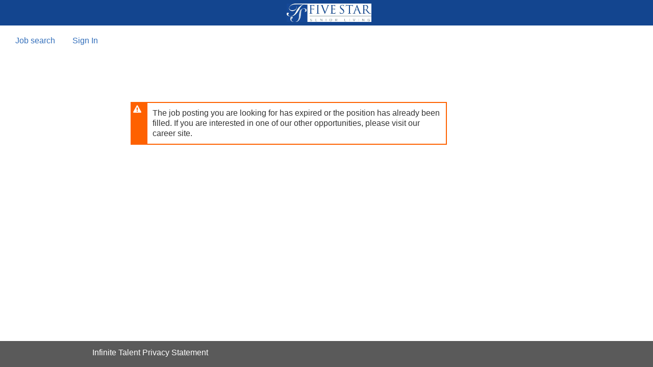

--- FILE ---
content_type: application/x-javascript
request_url: https://sjobs.brassring.com/TGNewUI/Scripts/app/v-639014638591234515/shared.js
body_size: 84292
content:
/*_/^\_I_/^\_N_/^\_F_/^\_I_/^\_N_/^\_I_/^\_T_/^\_E_/^\_

 (c) Copyright Infinite Talent 2021  

`\V/'I`\V/'N`\V/'F`\V/'I`\V/'N`\V/'I`\V/'T`\V/'E`\V/'*/




//<<<<<<<<<<<<<<<<<<<<<<<<<<< CALLS TO LIBRARY EXTENSIONS >>>>>>>>>>>>>>>>>>>>>>>>>>>>>>>>

extendLodash();
extendJQuery();
extendAngular();


//<<<<<<<<<<<<<<<<<<<<<<<<<<< ANGULAR COMMON APP >>>>>>>>>>>>>>>>>>>>>>>>>>>>>>>>

angular.dependencies = {};

var tgCommon = angular.module('tgCommon', ['ngSanitize', 'ngDialog'/*,'ngRoute'*/, 'ngAnimate', 'ngTouch']);




//<<<<<<<<<<<<<<<<<<<<<<<<<<< ANGULAR CONFIG CONTROLLER >>>>>>>>>>>>>>>>>>>>>>>>>>>>>>>>

//used primarily for configuration by administrator/superuser when app is launched via workbench

tgCommon.controller('configTool', function ($scope, $location, $log, $window, utils, $sce) {
    if ($("#workFlow")[0].content.toLowerCase() == "referral")
        utils.init($scope.$root, true);
    else
        utils.init($scope.$root, true, $location);

    $scope.theme = window.tgTheme;
    $scope.bConfigMode = tgTheme.bConfigMode;
    $scope.$root.workFlow = "";

if ($scope.bConfigMode) {
        document.documentElement.className += " config";
        $scope.config = new $scope.utils.configToolFactory();
        $scope.contextMenu = new $scope.utils.menuFactory({ fnItemClickHandler: $scope.config.set, fnBeforeShowCallback: $scope.config.getOptions, fnSelected: $scope.config.getSelected });
        window.configScope = $scope;
    }
});

//<<<<<<<<<<<<<<<<<<<<<<<<<<< ANGULAR FILTERS >>>>>>>>>>>>>>>>>>>>>>>>>>>>>>>>
tgCommon.filter('isValidObject', function () {
    return function (obj) {
        return !(obj === undefined || obj === null || Object.keys(obj).length === 0);
    }
});
tgCommon.filter('filterfacetOptions', function () {
    return function (obj) {
        if (typeof obj != "undefined")
            _.each(obj, function (oObj) {
                if (_.isString(oObj.OptionName))
                    oObj.OptionName = oObj.OptionName.replace("&lt;", "<").replace("&gt;", ">");
            });
        return obj;
    }
});
tgCommon.filter('showrenderedfields', function () {
    return function (aoFields, scope) {

        var that = scope;
        // var that = this;
        var renderedFields = [];
        if (typeof that != "undefined") {

            if ((!(that.bresponsiveCandidateZone && that.bCandidateZone) || that.bSimiliarJobs) && that.jobFieldsToDisplay.Position1 != null) {
                renderedFields.push(_.find(aoFields, { 'QuestionName': that.jobFieldsToDisplay.Position1.toLowerCase() }));
            }
            if (that.jobFieldsToDisplay.JobTitle != null) {
                renderedFields.push(_.find(aoFields, { 'QuestionName': that.jobFieldsToDisplay.JobTitle.toLowerCase() }));
            }
            if (that.jobFieldsToDisplay.Position3.length > 0) {
                $.each(that.jobFieldsToDisplay.Position3, function (index, value) {
                    renderedFields.push(_.find(aoFields, { 'QuestionName': value.toLowerCase() }));
                });
            }
            if (that.jobFieldsToDisplay.Summary != null) {
                renderedFields.push(_.find(aoFields, { 'QuestionName': that.jobFieldsToDisplay.Summary.toLowerCase() }));
            }

            _.each(renderedFields, function (opt) {
                if (opt != null) {
                    if (that.jobFieldsToDisplay.Position1 != null && opt.QuestionName == that.jobFieldsToDisplay.Position1.toLowerCase())
                        opt.ClassName = "position1";
                    else if (that.jobFieldsToDisplay.JobTitle != null && opt.QuestionName == that.jobFieldsToDisplay.JobTitle.toLowerCase()) {
                        opt.ClassName = "jobtitle";
                    }
                    else if (that.jobFieldsToDisplay.Position3.length > 0 != null && that.jobFieldsToDisplay.Position3.indexOf(opt.QuestionName.toLowerCase()) >= 0)
                        opt.ClassName = "position3";
                    else if (that.jobFieldsToDisplay.Summary != null && opt.QuestionName == that.jobFieldsToDisplay.Summary.toLowerCase())
                        opt.ClassName = "jobdescription";
                }
            });
            var lastUpdatedValue = _.pluck(_.where(aoFields, { "QuestionName": "lastupdated" }), "Value").toString();
            if (that.jobFieldsToDisplay.Position1 != null && that.jobFieldsToDisplay.Position1.toLowerCase() == "lastupdated" && lastUpdatedValue.indexOf("T") > 0) {
                var asDate = lastUpdatedValue.split("T")[0].toString().split("-"); //Date Format is : 2014-08-11T00:00:00Z from Solr 
                _.where(aoFields, { "QuestionName": "lastupdated" })[0].Value = asDate[1] + "/" + _.parseInt(asDate[2]) + "/" + _.parseInt(asDate[0]); // Changed Date Format is : 08/11/2014
            }
            scope.job.RenderedFields = renderedFields;
            //this.job.RenderedFields = renderedFields;
        }

        return renderedFields;
    }
})


tgCommon.filter('matchField', function () {
    return function (aData, sField, sText, scope, sCachedArrayName) {
        sText = sText || "";
        var aOutput = sText ? _.filter(aData, function (oDatum) {
            return oDatum[sField].toLowerCase().indexOf(sText.toLowerCase()) >= 0;
        }) : aData;
        var aFiltered = scope[sCachedArrayName || "filteredArray"];

        if (aFiltered) {
            aFiltered.length = 0;
            aFiltered.push.apply(aFiltered, aOutput);
        }

        return aOutput;
    }
})
tgCommon.filter('refineField', function () {
    return function (aData, sText, scope) {
        sText = sText || "";
        var aOutput = sText ? _.filter(aData, function (oDatum) {
            return !_.isEmpty(_.filter(oDatum["RenderedFields"], function (innerDatum) {
                if (typeof (innerDatum) != "undefined" && innerDatum["ClassName"] == "jobdescription") {
                    return (_.contains(innerDatum["OriginalValue"].toLowerCase(), sText.toLowerCase()) || _.contains(innerDatum["OriginalValue"].toLowerCase(), sText.replaceAll("\"", "&quot;").toLowerCase()) || _.contains(innerDatum["OriginalValue"].toLowerCase(), sText.replaceAll("&", "&amp;").toLowerCase())) || (_.contains(innerDatum["Value"].toLowerCase(), sText.toLowerCase()) || _.contains(innerDatum["Value"].toLowerCase(), sText.replaceAll("\"", "&quot;").toLowerCase()) || _.contains(innerDatum["Value"].toLowerCase(), sText.replaceAll("&", "&amp;").toLowerCase()))
                }
                else if (typeof (innerDatum) != "undefined" && innerDatum["ClassName"] != "jobdescription") {
                    return (_.contains(innerDatum["Value"].toLowerCase(), sText.toLowerCase()) || _.contains(innerDatum["Value"].toLowerCase(), sText.replaceAll("\"", "&quot;").toLowerCase()) || _.contains(innerDatum["Value"].toLowerCase(), sText.replaceAll("&", "&amp;").toLowerCase()))
                }
            }))
        }) : aData;
        if (_.isEmpty(aOutput)) {
            aOutput = sText ? _.filter(aData, function (oDatum) {
                return !_.isEmpty(_.filter(oDatum["Questions"], function (innerDatum) {
                    if (typeof (innerDatum) != "undefined" && innerDatum["ClassName"] == "jobdescription") {
                        return (_.contains(innerDatum["OriginalValue"].toLowerCase(), sText.toLowerCase()) || _.contains(innerDatum["OriginalValue"].toLowerCase(), sText.replaceAll("\"", "&quot;").toLowerCase()) || _.contains(innerDatum["OriginalValue"].toLowerCase(), sText.replaceAll("&", "&amp;").toLowerCase())) || (_.contains(innerDatum["Value"].toLowerCase(), sText.toLowerCase()) || _.contains(innerDatum["Value"].toLowerCase(), sText.replaceAll("\"", "&quot;").toLowerCase()) || _.contains(innerDatum["Value"].toLowerCase(), sText.replaceAll("&", "&amp;").toLowerCase()))
                    }
                    else if (typeof (innerDatum) != "undefined" && innerDatum["ClassName"] != "jobdescription") {
                        return (_.contains(innerDatum["Value"].toLowerCase(), sText.toLowerCase()) || _.contains(innerDatum["Value"].toLowerCase(), sText.replaceAll("\"", "&quot;").toLowerCase()) || _.contains(innerDatum["Value"].toLowerCase(), sText.replaceAll("&", "&amp;").toLowerCase()))
                    }
                }))
            }) : aData;
        }
        if (aOutput && aOutput.length > 0) {
            appScope.JobListCount = aOutput.length;
        } else {
            appScope.JobListCount = 0;
        }
        return aOutput;
    }
})

tgCommon.filter('showPartialJobDetailsFields', function () {
    return function (aoFields, scope) {

        var that = scope;
        //var that = this;
        var renderedFields = [];
        if (that.jobFieldsToDisplay.Position1 != null) {
            renderedFields.push(_.find(aoFields, { 'QuestionName': that.jobFieldsToDisplay.Position1.toLowerCase() }));
        }
        if (that.jobFieldsToDisplay.JobTitle != null) {
            renderedFields.push(_.find(aoFields, { 'QuestionName': that.jobFieldsToDisplay.JobTitle.toLowerCase() }));
        }
        if (that.jobFieldsToDisplay.Position3.length > 0) {
            $.each(that.jobFieldsToDisplay.Position3, function (index, value) {
                renderedFields.push(_.find(aoFields, { 'QuestionName': value.toLowerCase() }));
            });
        }
        if (that.jobFieldsToDisplay.Summary != null) {
            renderedFields.push(_.find(aoFields, { 'QuestionName': that.jobFieldsToDisplay.Summary.toLowerCase() }));
        }

        _.each(renderedFields, function (opt) {
            if (opt != null) {
                if (that.jobFieldsToDisplay.Position1 != null && opt.QuestionName == that.jobFieldsToDisplay.Position1.toLowerCase())
                    opt.ClassName = "position1";
                else if (that.jobFieldsToDisplay.JobTitle != null && opt.QuestionName == that.jobFieldsToDisplay.JobTitle.toLowerCase()) {
                    opt.ClassName = "jobtitle";
                }
                else if (that.jobFieldsToDisplay.Position3.length > 0 != null && that.jobFieldsToDisplay.Position3.indexOf(opt.QuestionName.toLowerCase()) >= 0)
                    opt.ClassName = "position3";
            }
        });
        var lastUpdatedValue = _.pluck(_.where(aoFields, { "QuestionName": "lastupdated" }), "Value").toString();
        if (that.jobFieldsToDisplay.Position1 != null && that.jobFieldsToDisplay.Position1.toLowerCase() == "lastupdated" && lastUpdatedValue.indexOf("T") > 0) {
            var asDate = lastUpdatedValue.split("T")[0].toString().split("-"); //Date Format is : 2014-08-11T00:00:00Z from Solr 
            _.where(aoFields, { "QuestionName": "lastupdated" })[0].Value = asDate[1] + "/" + _.parseInt(asDate[2]) + "/" + _.parseInt(asDate[0]); // Changed Date Format is : 08/11/2014
        }


        return renderedFields;
    }
});


tgCommon.filter('showJobDetailsFields', function () {
    return function (aoFields, scope) {

        var that = scope;
        //var that = this;
        var renderedFields = [];
        if (that.jobDetailsFieldsToDisplay.Position1 != null) {
            var jobPos1Field = _.find(aoFields, { 'VerityZone': that.jobDetailsFieldsToDisplay.Position1.toLowerCase() });
            if (jobPos1Field != undefined)
                renderedFields.push(jobPos1Field);
        }
        if (that.jobDetailsFieldsToDisplay.JobTitle != null) {
            var jobTitleField = _.find(aoFields, { 'VerityZone': that.jobDetailsFieldsToDisplay.JobTitle.toLowerCase() });
            if (jobTitleField != undefined)
                renderedFields.push(jobTitleField);
        }
        if (that.jobDetailsFieldsToDisplay.Position3 != null && that.jobDetailsFieldsToDisplay.Position3.length > 0) {
            $.each(that.jobDetailsFieldsToDisplay.Position3, function (index, value) {
                var jobPos3Field = _.find(aoFields, { 'VerityZone': value.toLowerCase() });
                if (jobPos3Field != undefined)
                    renderedFields.push(jobPos3Field);
            });
        }
        if (that.jobDetailsFieldsToDisplay.Summary != null) {
            var jobDescritpionField = _.find(aoFields, { 'VerityZone': that.jobDetailsFieldsToDisplay.Summary.toLowerCase() });
            if (jobDescritpionField != undefined)
                renderedFields.push(jobDescritpionField);
        }
        if (that.jobDetailsFieldsToDisplay.Section2Fields != null && that.jobDetailsFieldsToDisplay.Section2Fields.length > 0) {
            $.each(that.jobDetailsFieldsToDisplay.Section2Fields, function (index, value) {
                var jobSection2Field = _.find(aoFields, { 'VerityZone': value.toLowerCase() });
                if (jobSection2Field != undefined)
                    renderedFields.push(jobSection2Field);
            });
        }
        var position = 0;
        _.each(renderedFields, function (opt) {
            if (opt != null) {

                if (that.jobDetailsFieldsToDisplay.Position1 != null && opt.VerityZone == that.jobDetailsFieldsToDisplay.Position1.toLowerCase()) {
                    opt.ClassName = "position1InJobDetails";
                    opt.QuestionName = "";
                }
                else if (that.jobDetailsFieldsToDisplay.JobTitle != null && opt.VerityZone == that.jobDetailsFieldsToDisplay.JobTitle.toLowerCase()) {
                    opt.ClassName = "jobtitleInJobDetails";
                    opt.QuestionName = "";
                }
                else if (that.jobDetailsFieldsToDisplay.Position3 != null && that.jobDetailsFieldsToDisplay.Position3.length > 0 != null && that.jobDetailsFieldsToDisplay.Position3.indexOf(opt.VerityZone.toLowerCase()) >= 0) {
                    opt.ClassName = "position3InJobDetails";
                    opt.QuestionName = "";
                }
                else if (that.jobDetailsFieldsToDisplay.Summary != null && opt.VerityZone == that.jobDetailsFieldsToDisplay.Summary.toLowerCase()) {
                    opt.ClassName = "jobdescriptionInJobDetails";
                    opt.AnswerValue = opt.AnswerValue;
                }
                else if (that.jobDetailsFieldsToDisplay.Section2Fields != null && that.jobDetailsFieldsToDisplay.Section2Fields.length > 0 != null && that.jobDetailsFieldsToDisplay.Section2Fields.indexOf(opt.VerityZone.toLowerCase()) >= 0) {
                    if (opt.QuestionType.toLowerCase() == "textarea") {
                        opt.ClassName = "section2LeftfieldsInJobDetails jobDetailTextArea";
                        position = -1;
                    }
                    else {
                        if (opt.VerityZone != null && opt.VerityZone.toLowerCase() == "dateclosed") {
                            opt.QuestionName = appScope.dynamicStrings.Lbl_RemovalDate;
                        }
                        if (position % 2 == 0) {
                            opt.ClassName = "section2LeftfieldsInJobDetails";
                        }
                        else {
                            opt.ClassName = "section2RightfieldsInJobDetails";
                        }
                    }
                    position = ++position;
                }
            }
        });
        var lastUpdatedValue = _.pluck(_.where(aoFields, { "VerityZone": "lastupdated" }), "AnswerValue").toString();
        if (that.jobDetailsFieldsToDisplay.Position1 != null && that.jobDetailsFieldsToDisplay.Position1.toLowerCase() == "lastupdated" && lastUpdatedValue.indexOf("T") > 0) {
            var asDate = new Date(lastUpdatedValue.split("T")[0].toString()); //Date Format is : 2014-08-11T00:00:00Z from Solr
            _.where(aoFields, { "VerityZone": "lastupdated" })[0].AnswerValue = that.shortMonthNames.split(',')[asDate.getUTCMonth()] + " " + asDate.getUTCDate(); // Changed Date Format is : 08/11/2014
        }
        return renderedFields;
    }
});

tgCommon.filter("section2JobDetailFields", function () {
    return function (aoFields) {
        var position = 0;
        _.each(aoFields, function (opt) {

            if (opt.QuestionType.toLowerCase() == "textarea") {
                opt.ClassName = "section2LeftfieldsInJobDetails jobDetailTextArea";
                position = -1;
            }
            else {

                if (position % 2 == 0) {
                    opt.ClassName = "section2LeftfieldsInJobDetails";
                }
                else {
                    opt.ClassName = "section2RightfieldsInJobDetails";
                }
            }
            position = ++position;
        });
        return aoFields;
    }
});

tgCommon.filter("loopEvery", function () {
    return function (mainArray, loopEvery) {
        var subArray = [],
            formattedArray = [];
        angular.forEach(mainArray, function (item, index) {
            subArray.push(item);
            if ((subArray.length == loopEvery) || (index == mainArray.length - 1)) {
                formattedArray.push(subArray);
                subArray = [];
            }
        });
        return formattedArray;
    }
});
//<<<<<<<<<<<<<<<<<<<<<<<<<<< ANGULAR DIRECTIVES >>>>>>>>>>>>>>>>>>>>>>>>>>>>>>>>

//IBM accessibility standards require anchors have an href even where click is handled in script
//This directive insures there will be no scrolling to top for "#" or reload for ""
tgCommon.directive('a', function () {
    return {
        restrict: 'E',
        link: function (scope, elem, attrs) {
            if (attrs.href == undefined)
                $(elem).attr("href", "#0");
            if (attrs.ngClick || attrs.href === '' || attrs.href === '#' || attrs.href == undefined) {
                elem.on('click', function (e) {
                    e.preventDefault();
                });
            }
        }
    };
});


tgCommon.directive('inputRestrictor', [function () {
    return {
        restrict: 'A',
        require: 'ngModel',
        link: function (scope, element, attr, ngModelCtrl) {
            var option = scope.$eval(attr.inputRestrictor);
            function fromUser(text) {
                if (!text)
                    return text;

                var transformedInput = text.replaceAll(option.restrictor, '');
                if (transformedInput !== text) {
                    ngModelCtrl.$setViewValue(transformedInput);
                    ngModelCtrl.$render();
                }
                return transformedInput;
            }
            ngModelCtrl.$parsers.push(fromUser);
        }
    };
}]);
tgCommon.directive("otpInputDirective", [
    "$timeout",
    function (o) {
        return {
            restrict: "A",
            scope: { options: "=" },
            template:
                "<div><input ng-paste='copyPasted($event)' type='{{type}}' ng-repeat=\"c in characters\" autocomplete='off' ng-keyup='onKeyUp($index,$event)' ng-keydown='onKeyDown($index,$event)' ng-model='c.value' id='otpInput{{c.index}}' name='otpInput{{c.index}}' aria-label='{{c.label}}' ng-style=\"style\" placeholder=\"{{placeholder}}\" maxlength=\"1\"  />\n</div>",
            link: function (e, n) {
                var t = parseInt(e.options.size) || 6,
                    i = 100 / (t + 1),
                    p = i / t,
                    l = [],
                    a = [],
                    r = "#6f6d6d",
                    s = Math.floor(1e4 * Math.random()) + 100;
                (e.style = {
                    "margin-right": p + "%",
                    width: i + "%",
                    //"border-color": e.options.style && e.options.style.lineColor ? e.options.style.lineColor : r,
                    //color: e.options.style && e.options.style.color ? e.options.style.color : r,
                    //"font-size": e.options.style && e.options.style.fontSize ? scope.options.style.fontSize : "20px",
                }),
                    (e.type = e.options.type ? e.options.type : "text"),
                    (e.placeholder = e.options.placeholder && 1 === e.options.placeholder.length ? e.options.placeholder : ""),
                    (e.setOtpValue = function () {
                        e.options.value = "";
                        var o = !0;
                        angular.forEach(e.characters, function (n, t) {
                            if (1 !== n.value.length) return (o = !1), !1;
                            e.options.value = e.options.value + n.value;
                        }),
                            o && "function" == typeof e.options.onDone && e.options.onDone(e.options.value);
                    }),
                    (e.copyPasted = function (a) {
                        var k, o = !0;
                        k = (a.originalEvent || a).clipboardData.getData('text/plain');
                        if (k.length > 1) {
                            a.preventDefault();
                            e.options.value = k;
                            angular.forEach(e.characters, function (t, i) {
                                t.value = k.substr(i, 1);
                            }),
                                o && "function" == typeof e.options.onDone && e.options.onDone(e.options.value);
                        }
                    }),
                    (e.onKeyUp = function (n, i) {
                        var p = i.keyCode || i.which,
                            l = e.options.value;
                        e.setOtpValue(),
                            e.characters[n].value.length > 0 &&
                            8 !== p &&
                            n != t - 1 &&
                            o(function () {
                                a[n + 1][0].focus();
                            }),
                            "function" == typeof e.options.onChange && l !== e.options.value && e.options.onChange(e.options.value);
                    }),
                    (e.onKeyDown = function (n, t) {
                        8 === (t.keyCode || t.which) &&
                            "" === e.characters[n].value &&
                            0 !== n &&
                            o(function () {
                                a[n - 1][0].focus();
                            });
                    });
                for (var c = 0; c < t; c++) {
                    var label = "", str = "";
                    str = "Lbl_nthPasscode_" + (c + 1);
                    label = appScope.dynamicStrings[str];
                    l.push({ index: s + "-" + c, value: "", label: label });
                }
                (e.characters = l),
                    o(function () {
                        for (var o = 0; o < t; o++) {
                            a.push(angular.element(document.querySelector("#otpInput" + s + "-" + o)));
                        }
                    });
            },
        };
    },
]);



tgCommon.directive('onEscape', function () {
    return {
        restrict: 'A',
        scope: {
            fn: '&onEscape'
        },
        link: function (scope, elem, attrs) {
            elem.on('keydown', function (event) {
                if (event.keyCode === 27)
                    scope.fn();
                scope.$apply();
            });
        }
    };
});

tgCommon.directive('ul', function () {
    return {
        restrict: 'E',
        link: function (scope, elem, attrs) {
            $(elem).contents().each(function () {
                if (this.nodeType == 3 && this.data.trim() == "")
                    $(this).data = "";
            });
        }
    };
});

tgCommon.directive('bindingHtmlusingjquery', function () {
    return function (scope, $el, attrs, controllers) {
        if (typeof scope.oQ != "undefined") {
            scope.$root.utils.format(scope, $el, attrs);
            $el.html(scope.oQ.Value);
            $el.find('*').removeAttr('style');
            scope.$root.utils.moreLink(scope, $el, attrs);
        }
    };
});

tgCommon.directive("fromTs", function () {
    //hide TG footer if Talent Suite footer is already shown
    return function (scope, $el, attrs) {
        if ($('#swfCoreFooter').is(':visible')) {
            $el.css("display", "none");
            //height 100% causing issue, when TG is launched from Talent Suite.(as Talent Suite append their own header and footers)
            $('body').css("height", "auto");
        }
    };
});

tgCommon.directive('fieldset', function () {
    //add radio input accessbility
    //WAI currently calls for handling of some keyboard shortcuts not supported by default in browsers
    //specifically ARROW + CTRL
    return {
        restrict: 'E',
        link: function (scope, elem, attrs) {
            var $fieldset = $(elem),
                $radioGroup = $fieldset.find("input[type=radio]").exists(),
                i;

            if ($radioGroup) {

                $fieldset.on("keydown", function (e) {
                    i = _.indexOf($radioGroup, $radioGroup.filter(":focus")[0]);

                    if (e.ctrlKey) {
                        switch (e.keyCode) {
                            case $.keyCodes.up:
                            case $.keyCodes.left:
                                i--;
                                break;

                            case $.keyCodes.down:
                            case $.keyCodes.right:
                                i++;
                                break;
                        }

                        //support circular navigation
                        if (i == $radioGroup.length)
                            i = 0;

                        $radioGroup.eq(i).focus();
                        return false;
                    }
                })
            }
            return true;
        }
    };
});

tgCommon.directive('handleSpacebar', function () {
    return function (scope, el, attrs) {
        var $el = $(el);

        $el.on("keydown", function (e) {
            if (e.keyCode == $.keyCodes.space)
                $el.click();
        })
    }
})

tgCommon.directive('close', function () {
    return {
        template: '<span class="dialog-close" handle-spacebar="" ng-enter="" aria-label="{{sClose}}" role="button" ng-click="closeClickHandler($event, this)" tabindex="0"></span>',
        replace: true,
        link: function (scope, el, attrs) {
            var $el = $(el),
                fnClose = scope.$eval(attrs.close),
                applicationScope, dependencies, ngDialog;

            applicationScope = window.appScope || parent.appScope;
            scope.sClose = attrs.label || (applicationScope && applicationScope.dynamicStrings && applicationScope.dynamicStrings.Button_Close) || "Close";

            if (attrs.close) {
                //accept a close click handler name as attribute value
                if (typeof (fnClose) == "function") {
                    scope.closeClickHandler = fnClose;
                }
                //accept container to close selector as attribute value
                else {
                    scope.closeClickHandler = function () {
                        var $container = $el.closest(attrs.close || "div").hide(),
                            $trigger = $("a[aria-owns=" + $container.prop("id") + "]");

                        if ($trigger.exists)
                            $trigger.trigger("focus");
                    }
                }
            } else {
                //if we are in an iframe
                //and parent has angular dialogs
                //then close them
                dependencies = (parent && parent.angular && parent.angular.dependencies);
                ngDialog = dependencies && dependencies.ngDialog;
                if (ngDialog) {
                    scope.closeClickHandler = function () {
                        parent.$.restoreFocus();
                        ngDialog.closeAll();
                    }
                }
            }
        }
    }
});

tgCommon.directive('ibmDisabled', function () {
    //aria-disabled differs from disabled in that is maintains the control in the tab order
    //toggle aria-disabled by watching the expression in the attribute value
    //also toggle a disabled CSS class
    //and notify Jaws of changes (under construction)
    return {
        priority: 1,
        terminal: true,
        link: function (scope, el, attrs) {
            var $el = $(el),
                ngClick = attrs.ngClick,
                elements = window.appScope && window.appScope.elements,
                $screenReaderAnnouncement = $(".screenReaderAnnouncement").exists() || $("<div></div>").addClass("screenReaderText").attr("aria-live", "assertive").attr("aria-relevant", "text").insertAfter($el).uniqueId(),
                dynamicStrings = window.appScope && window.appScope.dynamicStrings,
                sEnabledMessage = dynamicStrings && dynamicStrings.Announcement_ButtonEnabled,
                sDisabledMessage = dynamicStrings && dynamicStrings.Announcement_ButtonDisabled,
                bInitializing = true;

            if (sEnabledMessage)
                sEnabledMessage = sEnabledMessage.replace("[*]", $el.text());

            if (sDisabledMessage)
                sDisabledMessage = sDisabledMessage.replace("[*]", $el.text());

            $el.addToAttr("aria-describedby", $screenReaderAnnouncement.prop("id")).on("click", function () {
                if ($el.attr("aria-disabled") != "true") {
                    scope.$eval(ngClick)
                }
            });

            scope.$watch(attrs.ibmDisabled, function (newValue, oldValue) {

                if (newValue) {
                    $el.addClass("disabled").attr("aria-disabled", "true");
                    // if disabled, need default text for initial page load as well as when not initializing
                    $screenReaderAnnouncement.text(sDisabledMessage || "");
                } else {
                    $el.removeClass("disabled").attr("aria-disabled", "false");
                    if (!bInitializing)
                        $screenReaderAnnouncement.text(sEnabledMessage || "");
                }

                setTimeout(function () {
                    scope.$apply();
                })

                bInitializing = false;
            });
        }
    };
});

tgCommon.directive('styledInput', function ($timeout) {
    return function (scope, elem, attrs) {
        var $el = $(elem),
            sCssClass = "pseudo" + attrs.type,
            $pseudoInput = $("<span></span>").insertAfter($el).addClass(sCssClass);

        _.delay(toggleCheck);

        $el.on("change", toggleCheck);//in case hidden checkbox is changed programatically
        scope.$watch(attrs.ngModel, toggleCheck);
        //to check for
        //avoid potential performance issues with rapid focus and blur on render
        //delay 300ms so rendering is probably complete but user has not had time to take an action
        // _.delay(function () {
        $el.on("focus", function (e) {
            $(".pseudocheckbox.focus, .pseudoradio.focus").removeClass("focus");

            _.delay(function () {
                $pseudoInput.addClass("focus");
            })
        }).on("blur", function (e) {
            $pseudoInput.removeClass("focus");
        }).on("change", toggleCheck);
        // }, 300);

        function toggleCheck(e) {
            var bChecked = $el.prop("checked");
            if (e && attrs.type == "radio" && bChecked) {
                //if not initial call and we are a radio group and checking (as opposed to unchecking) uncheck all to start
                //(this code is only necessary due to IOS error firing change event for previously selected radio input)
                $el.closest("fieldset").find(".pseudoradio").toggleClass("checked", false);
            }

            $pseudoInput.toggleClass("checked", bChecked);

            if (attrs.type == "radio") {
                // Removed this becuase according to the new convention a role="radio"  should not have explicit attribute of aria-checked
                //RTC#308175
                //$el.closest("fieldset").find("input:radio[aria-checked='true']").attr('aria-checked', 'false');
            }
            //Setting corresponding aria-checked attr value for current element
            //$el.attr('aria-checked', bChecked ? 'true' : 'false');
            if (!bChecked)
                $pseudoInput.attr('aria-hidden', 'true');
        }

    }
});



tgCommon.directive('switch', function () {
    return {
        restrict: 'AE'
        , replace: true
        , transclude: true
        , template: function (element, attrs) {
            var html = '';
            html += '<span';
            html += ' class="switch' + (attrs.class ? ' ' + attrs.class : '') + '"';
            html += attrs.ngModel ? ' ng-click="' + attrs.disabled + ' ? ' + attrs.ngModel + ' : ' + attrs.ngModel + '=!' + attrs.ngModel + (attrs.ngChange ? '; ' + attrs.ngChange + '()"' : '"') : '';
            html += ' ng-class="{ checked:' + attrs.ngModel + ', disabled:' + attrs.disabled + ' }"';
            if (attrs.name == 'Light-Dark Toggle')
                html += ' aria-checked= "' + (attrs.ngModel == 'on' ? true : false) + '"';
            html += '>';
            if (typeof (attrs.normalIcon) != "undefined")
                html += '<div class="faicon"><i ng-show="' + attrs.ngModel + '" class="' + attrs.faon + '"> </i><i ng-show="!' + attrs.ngModel + '" class="' + attrs.faoff + '"> </i></div>';
            else
                html += '<small class="faicon"><i ng-show="' + attrs.ngModel + '" class="' + attrs.faon + '"> </i><i ng-show="!' + attrs.ngModel + '" class="' + attrs.faoff + '"> </i></small>';
            html += '<input type="checkbox"';
            html += attrs.id ? ' id="' + attrs.id + '"' : '';
            html += attrs.name ? ' name="' + attrs.name + '"' : '';
            html += attrs.ngModel ? ' ng-model="' + attrs.ngModel + '"' : '';
            html += ' style="display:none" />';
            if (typeof (attrs.showText) != "undefined") {
                html += '<span for="' + attrs.id + '">'; /*adding new container for switch text*/
                html += attrs.on ? '<span class="on" aria-live="polite">' + attrs.on + '</span>' : ''; /*switch text on value set by user in directive html markup*/
                html += attrs.off ? '<span class="off" aria-live="polite">' + attrs.off + '</span>' : ' ';
                //html += '<span ng-if="' + attrs.on + '" ng-show="' + attrs.ngModel + '" class="on">' + attrs.on + '</span><span ng-if="' + attrs.off + '" ng-show="!' + attrs.ngModel + '" class="off">' + attrs.off + '</span>'; /*switch text on value set by user in directive html markup*/
                html += '</span>';
            }
            else {
                html += '<span class="switch-text screenReaderText" for="' + attrs.id + '" aria-live="polite">'; /*adding new container for switch text*/
                html += attrs.on ? '<span class="on">' + attrs.on + '</span>' : ''; /*switch text on value set by user in directive html markup*/
                html += attrs.off ? '<span class="off">' + attrs.off + '</span>' : ' ';
                //html += '<span ng-if="' + attrs.on + '" ng-show="' + attrs.ngModel + '" class="on">' + attrs.on + '</span><span ng-if="' + attrs.off + '" ng-show="!' + attrs.ngModel + '" class="off">' + attrs.off + '</span>'; /*switch text on value set by user in directive html markup*/
                html += '</span>';
            }
            return html;
        }
    }
});


tgCommon.directive('alignLabels', function ($timeout) {
    return {
        link: function (scope, elem, attrs) {
            var alignHeightForLabels = function () {
                var firstNode = $(elem).find('label[id^=startyear]');
                var secondNode = $(elem).find('label[id^=endyear]');
                if (firstNode.length > 0 && secondNode.length > 0 && firstNode.height() != secondNode.height()) {
                    firstNode.css('padding-top', '0px');
                    secondNode.css('padding-top', '0px');
                    var nodeToBeUpdated = firstNode.height() > secondNode.height() ? secondNode : firstNode;
                    var paddingTopToBeUpdated = Math.abs(firstNode.height() - secondNode.height());
                    //Assign padding top to the Node with lesser height
                    nodeToBeUpdated.css('padding-top', paddingTopToBeUpdated);
                }
            }
            //Make sure that labels get aligned when the input is made visible
            scope.$watch(function () { return $(elem).find('input').is(':visible') }, function () {
                $timeout(alignHeightForLabels, 0);
            });
            $timeout(alignHeightForLabels, 0);
            $(window).on("resize", alignHeightForLabels);
        }
    }
});


tgCommon.directive('erase', function () {
    return function (scope, elem, attrs) {
        var $el = $(elem);

        $el.on("keydown", function (e) {
            if ($el.val() == "" && e.keyCode == $.keyCodes.back) {
                $(attrs.erase).trigger("click");
            }
        })
    }
})


tgCommon.directive('multiselect', function ($compile, $timeout) {
    //Add selection list to widget
    //Note that this applies to different flavors of widget, both select and autocomplete
    return {
        scope: true,
        link: function (scope, elem, attrs) {
            $timeout(function () {

                var bAutocomplete = elem[0].tagName == "INPUT",
                    sPlaceholder = attrs.placeholder,
                    $select = attrs.select ? $("#" + attrs.select) : $(elem),
                    $selectionContainer,
                    oWidget, $visibleControl,
                    addbutton = attrs.addbutton;

                scope.sRemoveSelection = appScope.dynamicStrings.AriaLabel_RemoveSelection;
                scope.maxWarningMsg = appScope.dynamicStrings.Lbl_Max50SkillsError;
                scope.noWarningMsg = appScope.dynamicStrings.Lbl_MaxSkills;
                scope.sAddButton = appScope.dynamicStrings.Button_Add;
                scope.$select = $select;
                scope.aoSelections = getInitialSelections();
                scope.aoSelsLength = scope.aoSelections.length;
                scope.toggleSelection = toggleSelection;
                scope.isSelected = isSelected;
                scope.addButtonClickHandler = function (e, item) {
                    if (scope.$select.find("option:selected").length > scope.$select.attr("maxselect")) {
                        scope.$select.valid();
                         return;
                    }
                    // max50Warning(scope.$select.find("option:selected").length, (scope.$select.attr("maxselect") - 1));
                    //implementation assumes that the autocomplete has fetched relevant results
                    //TODO: add a fails;afe in autocomplete results return to prevent timing glitches
                    var sText = item.$select.parent().find(".ui-autocomplete-input").val(),
                        custOpts = "";
                    var xBlockLevelTags = x = /(<|<\/)(br|p|span|label|body|html|pre|table|tbody|tr|hr|td|img|a|strong|h3|div|section|ul|ol|script|li|input)[^>]*>?/gi,
                        xLeadingNonBreakingSpaces = /^(&nbsp;(\s*))*/gi,
                        xRepeatedNonBreakingSpaces = /&nbsp;(\s*){2,}/gi,
                        xBullets = /\u2022/g,
                        sSpaces = "&nbsp; &nbsp; &nbsp;",
                        spreventXss = /alert\s*\u0028|prompt\s*\u0028|confirm\s*\u0028|:\s*alert\u0028|:\s*prompt\u0028|onmouseover|onerror|javascript:|:\*sconfirm\u0028/gi
                    sTrimmedValue = sText.trim().replace(xBlockLevelTags, sSpaces).replace(xLeadingNonBreakingSpaces, "").replace(xRepeatedNonBreakingSpaces, " ").replace("•", " ").replace(spreventXss, "");

                    sText = sTrimmedValue;

                    if (typeof sText != "undefined" && sText != "" && sText.trim() != "") {

                        var optionIndex = _.findIndex(scope.aoSelections, function (i) {
                            return i.label.toLowerCase() == sText.toLowerCase() || i.value.toLowerCase() == sText.toLowerCase();
                        });

                        if (optionIndex > -1) {   //This means we are trying to addand already selected option by clicking add button 
                            //so dont add the option rather, just make the text box empty 
                            item.$select.parent().find(".ui-autocomplete-input").val("");
                        }
                        else {
                            custOpts = "<option score='0'  knockout='false' qbchildren='' nextpageid='0'  optionid='0' value='" + sText.replace(/'/g, "&#39;") + "' selected='selected'>" + sText + "</option>";
                            scope.$select.append(custOpts);
                            scope.aoSelections.push({ label: sText, value: sText })
                            _.delay(function () {
                                scope.$apply();
                                scope.$select.change().revalidate();
                                max50Warning();
                                _.delay(function () {
                                    item.$select.parent().find(".ui-autocomplete-input").val("");
                                });
                            });
                        }
                        if (scope.oActiveLaddaButton)
                            scope.oActiveLaddaButton.stop();
                    }
                }
                scope.removeSelection = function (e, item) {
                    toggleSelection(e, { item: item });
                    $select.find("option[value=\'" + item.value + "\']").removeAttr("selected");
                    if (bAutocomplete) {
                        try {
                            $visibleControl.autocomplete("refresh");
                        } catch (error) {
                        }
                    } else {
                        $select.selectmenu("refresh");
                    }

                    if ($select.attr("maxselect")) {
                        var disabled = $("#" + scope.$select.attr("id") + "-input").attr('disabled');
                        if (scope.aoSelections.length < scope.$select.attr("maxselect") && typeof disabled !== 'undefined' && disabled !== false) {
                            $timeout(function () {
                                $("#" + scope.$select.attr("id") + "-input").removeAttr("disabled");
                            }, 2000);
                        }
                    }

                    clearInputText();
                    _.delay(function () {
                        $select.change().revalidate();
                        $visibleControl.children("input").focus();
                    });
                }

                if ($(elem).hasClass("required"))
                    $select.addClass("required");

                if ($select.hasClass("hideAutocomplete"))
                    $(elem).addClass("hideAutocomplete");

                if (bAutocomplete) {
                    $visibleControl = $(elem).parent();
                } else {
                    oWidget = $select.selectmenu({
                        select: toggleSelection,
                        close: function () {
                            oWidget.menu.hide();
                            clearInputText(sPlaceholder);
                        },
                        open: function () {
                            clearInputText();
                        },
                        isSelected: isSelected
                    }).selectmenu("instance");

                    $visibleControl = oWidget.button;

                    clearInputText(sPlaceholder);

                    oWidget.menu.hide();
                }
                $selectionsContainer = angular.element($compile('<ul class="selectionList bvbv" aria-live="polite"><li class="selection lightAccentBkg" ng-repeat="oSel in aoSelections" value="{{oSel.value}}" ng-if="oSel.label !== \'' + '' + '\'">{{oSel.label}}<button tabindex="0" type="button" class="closeButton remove" ng-click="removeSelection($event, this.oSel)"><span class="screenReaderText">{{sRemoveSelection}} {{oSel.label}}</span></button></li></ul>')(scope));

                $visibleControl.after($selectionsContainer);
                
                if (addbutton == "yes") {                  
                    $buttonsContainer = angular.element($compile('<a ng-click="addButtonClickHandler($event, this)" class="addbutton  UnderLineLink" ng-show="aoSelections.length < 50">' + scope.sAddButton + '</a>')(scope));

                    // $visibleControl.children().after($buttonsContainer);
                    //console.log($buttonsContainer);

                    $visibleControl.after($buttonsContainer);

                }              
               
                max50Warning();              
                function toggleSelection(event, ui) {
                    if (isSelected(ui.item)) {
                        $select.find("option:selected").each(function () {
                            if (this.value == ui.item.value)
                                $(this).prop("selected", false);
                        });
                        //$select.find("option[value=\'" + ui.item.value + "\']").removeAttr("selected");
                        _.remove(scope.aoSelections, { value: ui.item.value });
                    }
                    else {
                        scope.aoSelections.push({ label: ui.item.label, value: ui.item.value });
                        //Defensive for duplicate skills : reassigning after selecting an option
                        scope.aoSelections = _.uniq(scope.aoSelections, 'value');
                    }

                    //  _.delay(function () {
                    try {
                        setTimeout(function () {
                            scope.$apply();
                            $select.change().revalidate();
                        }, 10);
                    } catch (error) {
                        setTimeout(function () {
                            scope.$apply();
                            $select.change().revalidate();
                        }, 50);
                    }

                    max50Warning();

                    //  });

                }

                function isSelected(item) {
                    return !!_.where(scope.aoSelections, { value: item.value }).length
                }

                function getInitialSelections() {
                    
                    var initialSelections = $select.find("option").map(function () {
                        if ($(this).attr("ng-selected") === 'true' || $(this).is('[selected]')) {
                            return { value: this.value, label: this.label };
                        }
                      
                    }).get();
                    
                    

                    initialSelections = _.uniq(initialSelections, 'value');

                    return initialSelections;
                }
                function max50Warning() {
                    if (scope.$select.attr("maxselect")) {
                        if (scope.aoSelections.length == scope.$select.attr("maxselect")) {
                            $("#" + scope.$select.attr("custVald")).text(scope.maxWarningMsg);
                            $("#" + scope.$select.attr("id") + "-input").val("");
                            $("#" + scope.$select.attr("custVald")).trigger("focus");

                            $timeout(function () {
                                $("#" + scope.$select.attr("id") + "-input").attr("disabled", "disabled");
                            }, 2000);
                        }
                        else {
                            $("#" + scope.$select.attr("custVald")).text(scope.noWarningMsg);
                            $("#" + scope.$select.attr("id") + "-input").removeAttr('disabled');

                        }
                    }
                }

                function clearInputText(sPlaceholder) {
                    if (bAutocomplete) {
                        $visibleControl.val("");
                    }
                    else
                        oWidget.button.children(".ui-selectmenu-text").text(sPlaceholder || "").toggleClass("prompt", sPlaceholder);
                }
            });
        }
    };
});

tgCommon.directive('laddaButton', function ($timeout) {
    //styles a loading state for buttons and links
    return {
        restrict: 'CA',
        link: function (scope, elem, attrs) {

            extendLadda();

            $timeout(function () {
                $(elem).configLadda();
            }, 0);
        }
    };
});

tgCommon.directive("loopComplete", function () {
    //execute a callback function when a loop is complete
    return function (scope, $el, attrs) {
        var sFn, obj;

        if (scope.$last) {
            sFn = attrs.loopComplete;
            if (scope[sFn])
                obj = scope
            else if (appScope[sFn])
                obj = appScope
            else if ($[sFn])
                obj = $;

            if (_.isFunction(obj[sFn]))
                obj[sFn].apply(obj, arguments);
        }
    };
});


tgCommon.directive("change", function () {
    //angular's ngChange event is really an onkeydown listener
    //so use our own directive
    return function (scope, $el, attrs) {
        $el.on("change", function (e) {
            if (scope[attrs.change])
                scope[attrs.change].call(scope, e, scope, $el);
            else
                scope.handlers[attrs.change].call(scope, e, scope, $el);
        });
        $el.on("keydown", function (e) {
            if (e.keyCode === $.keyCodes.enter) {//IE8 needs extra love to fire a change event on ENTER key down
                if (scope[attrs.change])
                    scope[attrs.change].call(scope, e, scope, $el);
                else
                    scope.handlers[attrs.change].call(scope, e, scope, $el);
                return false;
            }
        });
    };
});
//var timer;
tgCommon.directive("scroll", function ($window) {
    return function (scope, element, attrs) {
        angular.element($window).on("scroll", function () {
            if (parseInt(document.documentElement.scrollTop) > 100 || parseInt($(document).scrollTop()) > 100)
                scope.scrollStart = false;
            else
                scope.scrollStart = true;

            // clearTimeout(timer);
            //timer = setTimeout(function () { appScope.scrollStart = true; appScope.$apply(); }, 5000);
            var scrollBottom = $(document).height() - $(window).height() - $(window).scrollTop();
            scope.scrollBottom = scrollBottom;
            scope.$apply();

            if (!$(element).hasClass("buttonsFooter")) {
                $(element).css("bottom", "40px");
            }
            else {
                $(element).css("bottom", "0px");

            }
            //    setting scroll pointer div position when footer is present 
            if ($(".pageFooter") != null) {

                if (scrollBottom < $(".pageFooter").height()) {

                    if ($(".pageFooter").height() > 40)
                        $(element).css("bottom", $(".homeFooterWrapper").height() - scrollBottom);

                }
                else {

                    if (!$(element).hasClass("buttonsFooter")) {

                        $(element).css("bottom", "40px");
                    }
                    else {
                        $(element).css("bottom", "0px");
                    }
                }


                if (scrollBottom <= 5) {

                    if ($(".pageFooter").height() > 40)
                        $(element).css("bottom", $(".homeFooterWrapper").height()); 
                    else {
                        $(element).css("bottom", $(".homeFooterWrapper").height());
                    }

                }
                else if (scrollBottom < 40 && $(".pageFooter").height() < 40) {
                    if ($(element).hasClass("buttonsFooter")) {
                        $(element).css("bottom", 40 - scrollBottom);
                        $(element).css("position", "unset");
                    }

                }
                else {
                    if ($(element).hasClass("buttonsFooter")) {
                        $(element).css("bottom", "0px");
                        $(element).css("position", "fixed");
                    }
                }


            }

        });
    };
});


tgCommon.directive("fixedPositionHack", function ($window) {
    //Currently certain Android devices have limited position fixed support
    //Position fixed elements move around during scroll actions and then jump to their proper location
    //This support is currently not detectable by modernizr or any other reasonable method
    //Sniff for the device, then fade the controls during scroll action
    return function (scope, element, attrs) {
        if (navigator.userAgent.toLowerCase().indexOf("android") > -1) {//sniff for Android

            scope.$root.$fixed = (scope.$root.$fixed || $()).add(element);

            $(_.once(function () {//execute only once on DOM ready

                var $fixed = appScope.$root.$fixed,
                    catchScrollInterval,
                    bFixedElementsAreVisible = true,
                    nLastScrollPos = $(window).scrollTop(),
                    tShowFailsafe;

                function hideFixedElements() {
                    bFixedElementsAreVisible = false;
                    $fixed.fadeTo(100, 0); //hide
                }

                function showFixedElements() {
                    bFixedElementsAreVisible = true;
                    $fixed.fadeTo(500, 1); //show
                    nLastScrollPos = $(window).scrollTop();
                    clearInterval(catchScrollInterval);
                }

                //assume no working scroll event
                //use touchstart and touchend
                $(document.documentElement).on('touchstart', function (e) {
                    nLastScrollPos = $(window).scrollTop();
                    catchScrollInterval = setInterval(function () {
                        if (nLastScrollPos != $(window).scrollTop() && bFixedElementsAreVisible) {
                            nLastScrollPos = $(window).scrollTop();
                            hideFixedElements(e);
                            clearTimeout(tShowFailsafe);
                            tShowFailsafe = setTimeout(function () {
                                if (!bFixedElementsAreVisible)
                                    showFixedElements();
                            }, 2000)
                        }
                    }, 50);
                }).on('touchend', function (e) {
                    setTimeout(showFixedElements, 500);
                });

            }));
        }
    };
});


tgCommon.directive("showMessage", function () {
    //given an anchor or button, show a message in its place when it is clicked
    //if the element is inside a dialog, center it afterwards
    return function (scope, $el, attrs) {
        var message = scope.$eval(attrs["showMessage"]),
            $dialog;

        $el = $($el);
        $dialog = $el.closest(".dialog");
        $el.show().next(".message").remove();//undo any changes from previous call
        if (!message)
            $el.hide();
        else
            $el.on("click", function (e) {
                $el.hide().after('<span class="message">' + message + "</span>");
                $dialog.center();
            });
    };
});

tgCommon.directive('ngRightClick', function ($parse) {
    //shows and positions a context menu on right click
    return function (scope, element, attrs) {
        if (scope.config) {
            element.bind('contextmenu', function (event) {
                scope.$apply(function () {
                    event.preventDefault();
                    scope.contextMenu.showAtRightClickPosition(event, scope, element);
                });
            });
        }
    };
});

tgCommon.directive("renderCallback", function () {
    //all-purpose directive
    //calls callback method(s) when an element is placed in the DOM or attribute is parsed - the default angular directive timing
    //separate multple methods by commas
    return function (scope, $el, attrs, controllers) {
        _.each(attrs["renderCallback"].split(","), function (sMethod) {
            var fnMethod = scope.$eval(sMethod);
            if (fnMethod)
                fnMethod(scope, $el, attrs);
        });
    };
})

tgCommon.directive("captureValue", function () {
    //a bandaide method - use only when the data is not in the full response
    //capture the initial value in an input and place it in the scope
    //scope property name will be either (in order of preference) capture-value attribute, ng-model, name, or id attribute of the element
    return function (scope, $el, attrs) {
        scope.$root[attrs.captureValue || attrs.ngModel || attrs.name || attrs.id] = $el.val();
    };
})

tgCommon.directive("captureParsedValue", function () {
    //a bandaide method - use only when the data is not in the full response
    //capture the initial value in an input as a JSON object and place it in the scope
    //scope property name will be either (in order of preference) capture-value, ng-model, name, or id attribute of the element
    return function (scope, $el, attrs) {
        scope.$root[attrs.captureParsedValue || attrs.ngModel || attrs.name || attrs.id] = $el.val() ? JSON.parse(unescape($el.val())) : null;
    };
})
tgCommon.directive("captureParsedValueCallback", function () {
    //a bandaide method - use only when the data is not in the full response
    //capture the initial value in an input as a JSON object and place it in the scope
    //scope property name will be either (in order of preference) capture-value, ng-model, name, or id attribute of the element
    return function (scope, $el, attrs) {
        setTimeout(function () {
            scope.$root[attrs.captureParsedValue || attrs.ngModel || attrs.name || attrs.id] = $el.val() ? JSON.parse(unescape($el.val())) : null;
        }, 0);
    };

})

tgCommon.directive("captureEscapedParsedValue", function () {
    //a bandaide method - use only when the data is not in the full response
    //capture the initial value in an input as a JSON object and place it in the scope
    //scope property name will be either (in order of preference) capture-value, ng-model, name, or id attribute of the element
    return function (scope, $el, attrs) {
        scope.$root[attrs.captureEscapedParsedValue || attrs.ngModel || attrs.name || attrs.id] = $el.val() ? JSON.parse($el.val()) : null;
    };
})

tgCommon.directive("bindInitialValue", function () {
    //a bandaide method - use only when the data is not in the full response
    //attribute bindInitialValue="object.property" where object exists within the context of the scope
    return function (scope, $el, attrs) {
        var asModel = attrs.ngModel.split("."),
            val = $el.val();
        setTimeout(function () {
            scope[asModel[0]][asModel[1]] = val;
            scope.$apply();
        }, 0);
    };
})

tgCommon.directive("initWidget", function () {
    //initialize the specified widget passing the standard angular arguments
    return function (scope, $el, attrs) {
        var sWidget = attrs["initWidget"],
            oWidget = scope[sWidget] || scope.$root[sWidget] || scope.$root.$$childHead[sWidget];

        if (oWidget)
            oWidget.init(scope, $el, attrs);
    };
})

tgCommon.directive("jQuery", function () {
    //call any number of jQuery methods when the element renders
    //use standard jQuery chaining syntax with parentheses optional for a single method
    //arguments will be evaluated and may reference the scope
    //use single quotes for strings
    //sample use: <span j-query="rollDown(400).center().trigger("focus")">
    //sample use: <input j-query="focus">
    //sample use: <span j-query="myJQueryExtendedMethod(scope.myProperty, {foo: 'bar'})">

    return function (scope, $el, attrs) {
        _.delay(function () {
            //timing in angular directives is very touchy
            //generally the inner directives in templates execute first
            //but this may be reversed when an ng-if is present
            //thus the timeout delay
            $el = $($el);//angular element references are jQuery light, not fully tooled jQuery collections

            if (!attrs.jQuery)
                return;

            _.each(attrs.jQuery.replace(/\)$/, "").split(")."), function (sRaw, i) {
                var aRaw = sRaw.split("("),
                    aArgs = aRaw[1] ? aRaw[1].split(",") : [],
                    sMethod = aRaw[0],
                    bUndefinedScopeVarInArgument = false;

                _.each(aArgs, function (sArg, i) {
                    if (sArg.indexOf("'") == -1)
                        try {
                            aArgs[i] = angular.nearestScopeVal(sArg, scope) || eval(sArg);
                        }
                        catch (error) {
                            bUndefinedScopeVarInArgument = sArg;
                        }
                });

                if (bUndefinedScopeVarInArgument)
                    return;
                else
                    $el[sMethod].apply($el, aArgs);

            });
        })

    };
});

tgCommon.directive("trapFocus", function () {
    return function (scope, $el, attrs) {
        _.delay(function () {
            $($el).trapFocus(attrs.trapFocus);
        })
    };
});

tgCommon.directive('dynamicHtml', function ($compile) {
    return {
        restrict: 'A',
        replace: false,
        link: function (scope, $el, attrs) {
            scope.$watch(attrs.dynamicHtml, function (html) {

                $el[0].innerHTML = html;
                $compile($el.contents())(scope);
            });
        }
    };
});
tgCommon.directive('dynamicPlaceholder', function ($compile) {
    return {
        restrict: 'A',
        replace: false,
        link: function (scope, element, attrs) {
            scope.$watch(attrs.dynamicPlaceholder, function (html) {
                var xBlockLevelTags = x = /(<|<\/)(br|p|span|label|body|html|pre|table|tbody|tr|hr|td|img|a|strong|h3|div|section|ul|ol|script|li|input)[^>]*>?/gi,
                    xLeadingNonBreakingSpaces = /^(&nbsp;(\s*))*/gi,
                    xRepeatedNonBreakingSpaces = /&nbsp;(\s*){2,}/gi,
                    xBullets = /\u2022/g,
                    sSpaces = "&nbsp; &nbsp; &nbsp;",
                    spreventXss = /alert\s*\u0028|prompt\s*\u0028|confirm\s*\u0028|:\s*alert\u0028|:\s*prompt\u0028|onmouseover|onerror|javascript:|:\*sconfirm\u0028/gi
                sTrimmedValue = html.trim().replace(xBlockLevelTags, sSpaces).replace(xLeadingNonBreakingSpaces, "").replace(xRepeatedNonBreakingSpaces, " ").replace("•", " ").replace(spreventXss, "");

                element.attr('placeholder', sTrimmedValue);
            });
        }
    };
});
tgCommon.directive('ngBindTruncateHtmlCompile', ['$compile', function ($compile) {
    return function (scope, element, attrs) {
        scope.$watch(
            function (scope) {
                // watch the 'compile' expression for changes
                //return scope.$eval(attrs.ngBindHtmlCompile);
                return scope.$eval(attrs.ngBindTruncateHtmlCompile);
            },
            function (value) {

                var anchor = "";
                var anchorPtrn = /<a[^>]*href=["']([^"']*)["']/g;
                while (match = anchorPtrn.exec(value)) {
                    anchor = match[1];
                }


                var xBlockLevelTags = x = /(<|<\/)(br|p|span|label|body|html|pre|table|tbody|tr|hr|td|img|a|strong|h3|div|section|ul|ol|script|li|input)[^>]*>?/gi,
                    xLeadingNonBreakingSpaces = /^(&nbsp;(\s*))*/gi,
                    xRepeatedNonBreakingSpaces = /&nbsp;(\s*){2,}/gi,
                    xBullets = /\u2022/g,
                    sSpaces = "&nbsp; &nbsp; &nbsp;",
                    spreventXss = /alert\s*\u0028|prompt\s*\u0028|confirm\s*\u0028|:\s*alert\u0028|:\s*prompt\u0028|onmouseover|onerror|javascript:|:\*sconfirm\u0028/gi
                sTrimmedValue = value.trim().replace(xBlockLevelTags, sSpaces).replace(xLeadingNonBreakingSpaces, "").replace(xRepeatedNonBreakingSpaces, " ").replace("•", " ").replace(spreventXss, "");

                element.html(sTrimmedValue);

                if (anchor.length > 0) {
                    $infoContainer = angular.element($compile('<a target="_blank" href=' + anchor + ' class="fieldHelp"> <i class="fa fa-info-circle"><span class="screenReaderText">' + appScope.dynamicStrings.Lbl_ClickForToolTip + '</span></i></a>')(scope));

                    element.parent().after($infoContainer);

                }
                // compile the new DOM and link it to the current
                // scope.
                // NOTE: we only compile .childNodes so that
                // we don't get into infinite loop compiling ourselves
                $compile(element.contents())(scope);
            }
        );
    };
}]);

tgCommon.directive('ngEnter', function () {
    //assigns enter key listener
    return function (scope, $el, attrs) {
        $el = $($el).enter(function (event) {
            var fn = scope.$eval(attrs.ngEnter) || function () {
                $el.click();
            };

            fn(event, scope, $el);
            scope.$apply();
        })
    };
})

tgCommon.directive('ngTab', function () {
    //assigns enter key listener
    return function (scope, $el, attrs) {
        $el = $($el).tabbed(function (event) {
            var fn = scope.$eval(attrs.ngTab) || function () {
                $el.click();
            };

            fn(event, scope, $el);
            scope.$apply();
        })
    };
})


tgCommon.directive('ngAlert', function () {
    //assigns enter key listener
    return function (scope, $el, attrs) {
        var fn = function () {

            $("<p role='alert' id='scriptalert' class='screenReaderText'>" + attrs.ngAlert + "</p>").appendTo(document.body);

            setTimeout(function () {
                $("#scriptalert").remove();
            }, 1000);
        };
        attrs.ngClick = fn(event, scope, $el) + "," + attrs.ngClick;
    }

});


tgCommon.directive('ngSpace', function () {
    //assigns enter key listener
    return function (scope, $el, attrs) {
        $el = $($el).on("keypress", function (event) {
            if (event.keyCode == 0 || event.keyCode == 32) {
                var fn = scope.$eval(attrs.ngSpace) || function () {
                    $el.click();
                };

                fn(event, scope, $el);
                scope.$apply();
            }
        })
    };
});

tgCommon.directive('ngExpanded', function () {
    //assigns enter key listener
    return function (scope, $el, attrs) {
        $el = $($el).on("keypress", function (event) {
            if (event.keyCode == 0 || event.keyCode == 32) {
                var fn = scope.$eval(attrs.ngSpace) || function () {
                    $el.click();
                };

                fn(event, scope, $el);
                scope.$apply();
            }
        })
    };
});

tgCommon.directive('keyFocus', function () {
    return {
        restrict: 'A',
        link: function (scope, elem, attrs) {
            if (attrs.keyFocus == "cards")
                elem.attr("tabindex", "0");
            if (attrs.keyFocus == "tabs") {
            }
            elem.on('keydown', function (e) {
                var asModel = attrs.keyFocus;
                var parentTabPanel = $(elem).closest("[role=tabpanel]");
                var previousElementClass = $(elem).closest("[prevElem]").attr("prevElem");
                switch (asModel) {
                    case "cards":
                        if ((e.keyCode == 9 && e.shiftKey) && $(e.target).hasClass("jobCard")) {
                            if (scope.$first) {
                                e.preventDefault();
                                if ($("#shortCuts_link").length && !$(e.target).hasClass("messagesTab")) {
                                    $("#shortCuts_link").trigger("focus");
                                }
                                else {                                    
                                    if (previousElementClass.length) 
                                        $("." + previousElementClass).trigger("focus"); 
                                    else if (parentTabPanel.length)
                                        $("#" + parentTabPanel.attr("aria-labelledby")).trigger("focus");
                                }
                                //elem[0].previousElementSibling.trigger("focus");
                            }
                        }
                        //else if (e.keyCode == 9) {
                        //    if (scope.$last) {
                        //        e.preventDefault();
                        //        elem[0].nextElementSibling.trigger("focus");
                        //    }

                        //}
                        if (e.keyCode == 37 || e.keyCode == 38) {
                            if (!scope.$first) {
                                elem[0].previousElementSibling.focus();
                            }
                        }
                        else if (e.keyCode == 39 || e.keyCode == 40) {
                            if (!scope.$last) {
                                elem[0].nextElementSibling.focus();
                            }
                        }
                        break;
                    case "tabs":
                        if ((e.keyCode == 9 && e.shiftKey)) {
                            if (scope.$first) {
                                elem[0].previousElementSibling.focus();
                            }
                        }
                        else if (e.keyCode == 9) {
                            e.preventDefault();
                            $("#" + elem[0].getAttribute("aria-controls")).setFocus();
                        }
                        if (e.keyCode == 37) {
                            if (elem[0].previousElementSibling) {
                                elem[0].previousElementSibling.focus();
                            }
                        }
                        else if (e.keyCode == 39) {
                            if (elem[0].nextElementSibling) {
                                elem[0].nextElementSibling.focus();
                            }
                        }
                        break;
                    case "gridColumns":
                        if ((e.keyCode == 9 && e.shiftKey)) {
                            if (scope.$first) {
                                elem[0].previousElementSibling.setFocus();
                            } else {
                                e.preventDefault();
                                $("[aria-controls=" + elem[0].parentElement.getAttribute("id") + "]").trigger("focus");
                            }

                        }
                        else if (e.keyCode == 9) {
                            if (!scope.$last) {
                                e.preventDefault();
                                $("[aria-controls=" + elem[0].parentElement.getAttribute("id") + "]").trigger("click");
                                $("[aria-controls=" + elem[0].parentElement.getAttribute("id") + "]").nextAll(".gridclickable:first").trigger("focus");
                            }
                        }
                        if (e.keyCode == 38) {
                            if (!scope.$first) {
                                $(elem[0].previousElementSibling).setFocus();
                            }
                        }
                        else if (e.keyCode == 40) {
                            if (!scope.$last) {
                                $(elem[0].nextElementSibling).setFocus()
                            }
                        }
                        break;
                    //default:
                    //    x.setFocus();
                }

            });
        }
    };
});

tgCommon.directive('collapse', function ($compile, $timeout) {
    return {
        restrict: "E,A",
        scope: {},
        transclude: true,
        templateUrl: 'collapsibleTemplate',
        link: function (scope, el, attrs) {
            var $el = $(el),
                oTranslations = scope.$root.dynamicStrings || {};

            //first get rid of possible more or less elements which only serve to convey strings
            scope.more = attrs.more || $el.prevAll("more").remove().text() || (oTranslations.Link_More) || "more";
            scope.less = attrs.less || $el.prevAll("less").remove().text() || (oTranslations.Link_Less) || "less";

            //for screen reader link list, we need to differentiate the link with some meaningful string
            var I_MAX_DIFFERENTIATOR_LENGTH = 40,
                sPriorTextNodeContent = $el[0] && $el[0].previousSibling && $el[0].previousSibling.nodeValue,
                sPriorText = sPriorTextNodeContent || $el.prev().text().trim(),
                sPriorLastSentence = _.last(sPriorText.split("."));

            scope.sScreenReaderDifferentiator = sPriorLastSentence || $el.text().trim() || "";
            scope.leading = oTranslations.LinkSuffixForList_Leading;
            scope.trailing = oTranslations.LinkSuffixForList_Trailing;

            if (scope.sScreenReaderDifferentiator.length > I_MAX_DIFFERENTIATOR_LENGTH)
                scope.sScreenReaderDifferentiator = scope.sScreenReaderDifferentiator.substr(0, I_MAX_DIFFERENTIATOR_LENGTH) + "...";
        }
    }
})

tgCommon.directive('moreLess', function () {
    return {
        scope: {},
        templateUrl: 'moreLessTemplate',
        replace: true,
        link: function (scope, el, attrs) {
            scope.sClass = attrs.moreLess;
            scope.label = attrs.moreLess;
            scope.sScreenReaderDifferentiator = scope.$parent.sScreenReaderDifferentiator + (attrs.positionText || "");
            scope.expandCollapse = function ($event) {
                var $target = $($event.target),
                    $container = $target.closest(".collapsibleBlockWrapper"),
                    $collapsibleBlock = $container.find(".collapsibleBlock"),
                    $linkWrappers = $container.find(".moreLessLinkWrapper");

                $linkWrappers.toggle();
                $collapsibleBlock.slideToggle(function () {
                    $linkWrappers.filter(":visible").find("a").eq(0).trigger("focus");
                });
            }
        }
    }
});









tgCommon.directive('backgroundImage', function () {
    //assigns an image source to the tgTheme selected value of the property referenced in this attrubute
    //implementation as a proper css background image confounded by poor ie8 support for css3 background image properties
    return function (scope, $el, attrs) {
        $el = $($el).attr("brand-property", attrs.backgroundImage);
        scope.$watch(function () {
            return tgTheme.data[attrs.backgroundImage].selected;
        }, function () {
            $el.attr("src", tgTheme.data[attrs.backgroundImage].selected);
        })
    }
});

tgCommon.directive("shieldClicks", function () {
    //for preventing clicks in iframes controlled by third parties such as social media providers
    //if the attribute value is true or blank,
    //place a anchor before it to shield clicks 
    //anchor can be used in conjunction with confirmNavInConfigMode
    return function (scope, $el, attrs) {
        $el = $($el);

        //execute if there is no boolean specified or the boolean is true in the scope
        if (!attrs["shieldClicks"] || scope.$eval(attrs["shieldClicks"])) {
            $el.before('<a class="clickShield" href></a>');

            //it's possible that some elements which may contain iframes
            //are configurable and may simply never be populated
            //remove the click shield from such elements to prevent phantom cursor changes and click handlers
            $el.prev("a.clickShield").one("mouseover click touchstart", function () {
                if (!$el.html())
                    $el.prev().remove();
            });
        }
    };
});


tgCommon.directive('confirmNavInConfigMode', function () {
    //in config mode, leaving the page to go to legacy pages presents problems
    //alert and block or just confirm navigation
    //via any child element
    var B_CONFIRM_NGCLICK = true;
    var oDynamicStrings = (window.appScope && appScope.dynamicStrings) || JSON.parse(unescape($("#dynamicStrings").attr("value"))),
        S_CONFIRMATION_MESSAGE = oDynamicStrings["VBT_WarningMessage"] || ("The Visual Branding Tool does not control branding configurations for the selected screen(s).");
    sMethod = window.location.host == "localhost" ? "confirm" : "alert";

    return function (scope, $el, attrs) {
        if (scope.bConfigMode)
            _.delay(function () {
                $el = $($el);
                $el.find("[href], .clickShield").not("[href=#], [href=#0]").click(function (e) {
                    if (!navAfterMessage())
                        e.preventDefault();
                });
                if (B_CONFIRM_NGCLICK) {
                    $el.find("[ng-click][external-link]").each(function () {
                        var sNgClickHandler = (this.getAttribute("ng-click") || "").replace(/\(.*\)/g, ""),
                            fnNgClickHandler = scope[sNgClickHandler];


                        if (fnNgClickHandler && !fnNgClickHandler.hasConfirmation) {
                            scope[sNgClickHandler] = function () {
                                var e = _.find(arguments, { type: "click" }),
                                    elTarget = e && e.target || document.activeElement;

                                //note that the ngclick handler is being altered 
                                //for all elements that refer to it from any scope
                                //it could be a broadly defined method
                                //so we check for an external-link attribute before blocking navigation via ng-click
                                if ($(elTarget).closest("[ng-click]").attr("external-link") === undefined || navAfterMessage()) {
                                    fnNgClickHandler.apply(scope, arguments);
                                }
                            };
                            scope[sNgClickHandler].hasConfirmation = true;
                        }
                    })
                }

                function navAfterMessage() {
                    return window[sMethod](S_CONFIRMATION_MESSAGE) && sMethod == "confirm";
                }
            })
    }
});


tgCommon.directive('leaveApply', function (ngDialog, $timeout) {

    angular.dependencies.ngDialog = ngDialog;//expose ngDialog factory class for editing

    return function (scope, $el, attrs) {
        if (!scope.bConfigMode) {
            $el = $($el);
            $el.on("click", function (e) {
                if (!(e.target.className.includes("NoDropDownURL"))) {
                    var gqData = angular.fromJson($("#pagemetadata").val());
                    var bSaveAsDraft = false;
                    var saveaAsDraftButton = $('#saveasdraft');
                    if (saveaAsDraftButton.is(":visible"))
                        bSaveAsDraft = true;
                    if (gqData && bSaveAsDraft) {
                        scope.daysInDraft = gqData.daysdraft;
                        scope.bSaveDraft = true;
                    } else {
                        scope.bSaveDraft = false;
                    }
                    $('body').addClass('noScroll');

                    var dialog = ngDialog.open({
                        preCloseCallback: function (value) {
                            $('body').removeClass('noScroll');
                            $.restoreFocus();
                        },
                        template: 'LeaveApplyTemplate',
                        className: 'ngdialog-theme-default leavingWarningContent',
                        showClose: true,
                        closeByEscape: true, closeByDocument: false,
                        appendTo: "#menuContainer",
                        ariaRole: "dialog",
                        scope: scope
                    });
                    dialog.closePromise.then(function (data) {
                        if (data.value == '1') {
                            if (gqData && bSaveAsDraft) {
                                $timeout(function () {
                                    angular.element(saveaAsDraftButton).click();
                                }, 0);
                            }
                            window.open(e.target.getAttribute("href") != null ? e.target.getAttribute("href") : $el.attr("href"), "_blank");
                        } else {
                            angular.beforeDialogClose();
                        }
                    });
                    e.preventDefault();
                }
            });
        }
    }
});

tgCommon.directive('ngdialog', function () {
    return {
        restrict: 'C',
        scope: {},
        link: function (scope, el, attrs) {
            setTimeout(function () {
                var $el = $(el),
                    sDescBy = $el.find("#dialogDesc").prop("id"),
                    sTitleId = $el.find(".title").uniqueId().prop("id"), sTitle = $el.find("iframe").prop("title");
                if (typeof sDescBy == 'undefined' || sDescBy == '' || sDescBy == null) {
                    if ($el.find(".dialogWithDescription").length > 0) {
                        sDescBy = "dialogDesc";
                    }
                }
                if (sTitle) {
                    sTitleId = "iframeDialogTitle";
                    $el.append("<label id='" + sTitleId + "' class='screenReaderText'>" + sTitle + "</label>");
                }
                $el.attr({
                    role: "dialog",
                    "aria-labelledby": sTitleId
                });
                if (sDescBy) {
                    $el.addToAttr("aria-describedby", sDescBy);
                }
                $el.off('click');
            }, 0);

        }
    };
});

tgCommon.directive('ngdialogContent', function () {
    return {
        restrict: 'C',
        scope: {},
        link: function (scope, el, attrs) {
            var $el = $(el),
                sTitleId = $el.find(".title").uniqueId().prop("id"), sTitle = $el.find("iframe").prop("title");
            setTimeout(function () {
                $el.off('click');
                $el.scrollTop(0);
            }, 200)
            //if (sTitle) {
            //    sTitleId = "iframeDialogContentTitle";
            //    $el.append("<label id='" + sTitleId + "' class='screenReaderText'>" + sTitle + "</label>");
            //}
        }
    };
});


tgCommon.directive('ngdialogClose', function (ngDialog) {
    return {
        restrict: 'C',
        scope: {},
        link: function (scope, el, attrs) {
            var $el = $(el),
                sClose = (appScope && appScope.dynamicStrings) ? appScope.dynamicStrings.Button_Close : "Close";
            $el.addClass("link");
            $el.prependTo($el.closest(".ngdialog-content")).bind('click', function () {
                var id = $el.closest(".ngdialog").attr('id');
                ngDialog.close(id);
            }).enter(function () {
                $el.trigger("click");
                scope.$apply();
            }).on("keydown", function (e) {
                if (e.keyCode == $.keyCodes.space) {
                    $el.trigger("click");
                    scope.$apply();
                }
            }).attr({
                tabindex: "0",
                role: "button",
                "aria-label": sClose
            });
        }
    };
});



tgCommon.directive('captureElement', function () {
    //places a reference to the DOM element as a fully tooled jQuery object
    //as part of elements object instantiated in the root scope (by utilities init)
    //useful for avoiding selectors
    return function (scope, $el, attrs) {
        scope.$root.elements[attrs.captureElement || $el[0].id || $el[0].name || $($el[0]).classList()[0]] = $($el);
    };
});

tgCommon.directive('captureElementLocal', function () {
    //places a reference to the DOM element as a fully tooled jQuery object
    //as part of elements object instantiated in the root scope (by utilities init)
    //useful for avoiding selectors
    return function (scope, $el, attrs) {
        scope.elements = scope.elements || {};
        scope.elements[attrs.captureElement || $el[0].id || $el[0].name || $el[0].tagName.toLowerCase()] = $($el);
    };
});


tgCommon.directive('captureValidString', function ($timeout) {
    //fires a callback for string input which passes a test method
    //expects the attribute to be set to a config object in the scope
    //with properties fnTest, fnSuccess, and asCaptureKeys
    return {
        scope: {
            oConfig: "=captureValidString"
        },
        link: function (scope, $el, attrs) {
            var aKeyCodes = [];

            if (scope.oConfig === false)
                return;

            _.each(scope.oConfig.asCaptureKeys, function (val) {
                aKeyCodes.push($.keyCodes[val] || (_.isNumber(val) ? val : val.charCodeAt(0)));
            });

            $($el).on("keydown", fnTest).on("blur", fnTest);


            function fnTest(e) {
                if (e.type == "blur" || _.contains(aKeyCodes, e.keyCode)) {
                    if (scope.oConfig.fnTest(scope, $el, $el.val(), e)) {
                        scope.oConfig.fnSuccess(scope, $el, $el.val());
                    }
                    else
                        (scope.oConfig.fnFailure || _.noop)(scope, $el, $el.val());
                }
            }

        }
    }
});

tgCommon.directive('numeric', function () {
    return function (scope, el, attrs) {
        var $el = $(el);

        $el.filterInput(/[0-9]/).on("keydown", function (e) {
            var val = Number($el.val() || 0);

            _.delay(function () {

                //first check to see if browser is already handling arrow key action
                if ($el.val() === val) {

                    if (e.keyCode === $.keyCodes.down && val > 0)
                        $el.val(val - 1);
                    if (e.keyCode === $.keyCodes.up)
                        $el.val(val + 1);
                }
            });

            return true;
        });
    }
});

tgCommon.directive('striped', function () {
    //row striping polyfill for ie8 when not in a repeat
    //please just use ng-class-odd / ng-class-even in ng repeats
    return function (scope, $el, attrs) {
        setTimeout(function () {
            $($el).children().each(function (i) {
                if (i % 2)
                    $(this).addClass("even");
                else
                    $(this).addClass("odd");
            })
        }, 0)
    }
})
tgCommon.directive('refstriped', function () {
    //row striping polyfill for ie8 when not in a repeat
    //please just use ng-class-odd / ng-class-even in ng repeats
    return function (scope, $el, attrs) {
        setTimeout(function () {
            $($el).children().each(function (i) {
                if (i % 2)
                    $(this).addClass("lightAccentBkg");
                else
                    $(this).addClass("accentBkg");
            })
        }, 0)
    }
})

tgCommon.directive('typeAhead', function ($timeout) {
    //type-ahead widget
    //currently accepts function, array of strings, or collection of flat objects as data
    return {
        link: function (scope, $el, attrs) {
            if (scope.$eval(attrs.typeAhead) === false)
                return;

            $el = $($el);

            var sTypeAheadHint = "",
                iTypeAheadMatchIndex = -1,
                uData, $clone, $options, oTypeAheadConfig, fnCallBack, fnSource, fnSelectHandler, sPriorMatch, bMatchAlertCompleted;


            _.delay(function () {
                $clone = $el.ghost().addClass("typeAhead").attr("aria-hidden", "true");//hide type ahead span and place text in status div

                $el.on("keyup", typeAhead).on("keydown", captureTypeAhead).selectTextOnFocus().addClass("hasTypeAhead").addClass("hasClone");

                scope.$watch(attrs.ngModel, typeAhead);

                oTypeAheadConfig = scope.oConfig ? scope.oConfig.typeAheadConfig || scope.oConfig : {};
                if (typeof (oTypeAheadConfig.source) == "function") {
                    fnCallBack = oTypeAheadConfig.typeAheadCallBack = typeAhead;
                    fnSource = oTypeAheadConfig.source;
                }

                try {
                    if (attrs.typeAhead)
                        uData = scope.$eval(attrs.typeAhead) || eval(attrs.typeAhead);
                } catch (Error) {
                }
                if (typeof (uData) == "function")
                    fnSource = uData;

                fnSelectHandler = attrs.selectHandler ? scope.$eval(attrs.selectHandler) : oTypeAheadConfig.selectHandler;
            })


            function typeAhead(event) {
                var B_PREVENT_DUPLICATE_ANNOUNCEMENTS = false,
                    sMatch = "",
                    iMatchIndex = -1;

                if (typeof (event) == "object") {
                    //we are here directly via a keyup

                    if (event.keyCode < 48) {
                        clearTypeAheadIfInvalid();
                        return;//all these keystrokes require no action
                    }

                    if (fnCallBack) {
                        return;//wait for the call-back if it is configured
                    }
                }

                if (fnSource && $el.hasClass('ng-dirty')) {
                    uData = fnSource(scope, $el, attrs) || [];
                    sMatch = uData[0] || "";
                } else {
                    try {
                        uData = scope.$eval(attrs.typeAhead) || eval(attrs.typeAhead);//unfortunately there is no way to know when data arrives, so even for static data this must execute many times on key up
                    } catch (Error) {
                    }

                    if (_.isArray(uData) && uData.length) {
                        _.find(uData, function (val, i) {
                            if (typeof (val) == "string")
                                return isMatch(val, i);
                            else if (attrs.typeAheadField)
                                return isMatch(val[attrs.typeAheadField], i);
                        });

                        iTypeAheadMatchIndex = iMatchIndex;
                    }
                }

                sTypeAheadHint = sMatch.replace(new RegExp('(' + $el.val() + ')', 'i'), $el.val());

                clearTypeAheadIfInvalid();

                bMatchAlertCompleted = sMatch == sPriorMatch && $clone.attr("role") != "alert";

                if (sTypeAheadHint && attrs.announceTypeAhead && !(B_PREVENT_DUPLICATE_ANNOUNCEMENTS && bMatchAlertCompleted)) {
                    $clone.attr({ tabindex: 0, role: "alert" }).removeAttr("aria-hidden");
                    sTypeAheadHint = scope.$eval(attrs.announceTypeAhead).replace("[hint]", sTypeAheadHint);
                    scope.$parent.typeAheadAnnouncement = sTypeAheadHint.replace(/(<([^>]+)>)/ig, "");//strip screenreader tags
                    setTimeout(function () {
                        $clone.removeAttr("tabindex role").attr("aria-hidden", "true");
                        scope.$parent.typeAheadAnnouncement = "";
                    }, 1000);//need enough time to be consumed by local code like referral.js $scope.announceFilteredListChange which uses shorter timeout for throttling
                }

                sPriorMatch = sMatch;

                $clone.html(sTypeAheadHint || "");

                scope.$parent.typeAheadHint = (sTypeAheadHint || "");

                function isMatch(val, i) {
                    var bSuccess = val.toLowerCase().indexOf($el.val().toLowerCase()) == 0;
                    if (bSuccess) {
                        sMatch = val;
                        iMatchIndex = i;
                    }
                    return bSuccess;
                }
            };

            function clearTypeAheadIfInvalid() {
                var sTyped = $el.val();

                //very easy for the hint to get out of sync
                if (!$.stringContains(sTypeAheadHint, sTyped, true) || sTypeAheadHint.length <= sTyped.length || sTyped == "" || sTyped.length >= $el.prop("size")) {
                    clearTypeAhead(false);//if the existing type ahead hint is no longer valid, clear it
                }
            }

            function captureTypeAhead(event) {

                if ((event.keyCode == $.keyCodes.tab || event.keyCode == $.keyCodes.right) && !event.shiftKey && sTypeAheadHint.indexOf($el.val()) == 0 && $el.val() != sTypeAheadHint) {
                    _.setReferencedProp(scope, attrs.ngModel, sTypeAheadHint);
                    $clone.text("");
                    if (event.keyCode != $.keyCodes.right) {
                        scope.oInput.text = $el.val();
                        //scope.oInput.text = "";
                    }
                    scope.$apply();
                    //event.preventDefault();
                }

                if (event.keyCode == $.keyCodes.escape) {
                    clearTypeAhead(false);
                }

                if (event.keyCode == $.keyCodes.enter && ($el.val() || (uData && uData.length == 1))) {
                    if (fnSelectHandler) {
                        fnSelectHandler(iTypeAheadMatchIndex, scope, $el);
                    }
                    clearTypeAhead(false);
                }

            };

            function clearTypeAhead(bClearMainInput) {
                $clone.text("");
                sTypeAheadHint = "";
                scope.$parent.typeAheadHint = "";
                if (bClearMainInput !== false) {
                    $el.val("");
                    if (attrs.ngModel)
                        scope[attrs.ngModel] = "";//todo: handle nested reference
                }
                $timeout(function () {
                    scope.$apply();
                });
            }
        }
    }
});

tgCommon.directive('autocomplete', function () {
    return {
        templateUrl: function ($el, attrs) {
            if (attrs.autocomplete == "on" || attrs.autocomplete == "off")
                //if this is the standard HTML attr get out of here
                return 'nullTemplate';
            else
                return 'autocompleteTemplate';
        },
        scope: true,
        replace: false,
        link: function (scope, el, attrs) {
            var $el = $(el),
                $label = $el.prev('label');

            if (attrs.autocomplete == "on" || attrs.autocomplete == "off" || attrs.autocomplete == "new-password")
                //if this is the standard HTML attr get out of here
                return;

            scope.prefix = $el[0].id || $el.closest("[id]").prop("id");
            if (_.contains(scope.prefix, "}}"))
                scope.prefix = angular.nearestScopeVal("id", scope) + "_auto-input";
            scope.oConfig = angular.nearestScopeVal(attrs.autocomplete, scope);
            //If its a PowerSearch, Get the Values from respective keyword and location searches.
            if (attrs.autocomplete == "powerSearchKeyWordSearch") {
                scope.oConfig.text = angular.nearestScopeVal("keyWordSearch", scope).text;
            }
            else if (attrs.autocomplete == "powerSearchLocationSearch") {
                scope.oConfig.text = angular.nearestScopeVal("locationSearch", scope).text;
            }
            scope.oConfig.inputType = attrs.autocomplete;
            scope.qid = scope.prefix + "_" + (scope.oConfig.inputType || "") + "_" + scope.$id;
            scope.role = attrs.role || scope.oConfig.role || "combobox";
            if ($label.exists() && $label.prop("id"))
                $el.attr("aria-labelledby", $label.prop("id"));

            if (!$label.exists() && scope.oConfig.prompt) {
                $el.attr("input-label", scope.oConfig.prompt);
            }

            if (attrs.ariaDescribedby) {
                setTimeout(function () {
                    var $input = $el.find("input"),
                        sDescribedBy = $input.attr("aria-describedby") || "";

                    $input.addToAttr("aria-describedby", sDescribedBy);
                }, 0);
            }

            setTimeout(function () {
                var $input = $el.find("input");
                $input.addToAttr("onkeypress", "return true;");
                $input.addToAttr("aria-autocomplete", "list");
            }, 0);

            if (attrs.advsearch == "1" || attrs.advsearch == undefined) {
                scope.oConfig.searchButton = true;
                scope.oConfig.submitAfterSelection = false;
            }
            else {
                scope.oConfig.searchButton = true;
                scope.oConfig.submitAfterSelection = true;
            }
            if (scope.oConfig.text != undefined)
                scope.oInput = scope.oConfig//single autocomplete uses config - ng-model pulls text from config
            else
                scope.oInput = {
                    text: ""//many autcompletes share the config - ng-model will reflect the isolate scope
                };
            scope.clearInput = function (event) {
                scope.oInput.text = "";
                var id = scope.prefix + '_' + scope.oInput.inputType;
                $(event.target).prevAll("input.ui-autocomplete-input").trigger("focus");
                if (scope.oInput.inputType == 'keyWordSearch' || scope.oInput.inputType == 'locationSearch')
                    $("#" + id).trigger("focus");
            }
            scope.dropDown = function (event, element) {
                alert($(event.target).data('class'))
                alert(angular.element(element).attr('class'));
                alert(angular.element(element).next('input').attr('id'));
               // scope.oInput.text = "";
               // var id = scope.prefix + '_' + scope.oInput.inputType;
                var scope = angular.element(x.element).siblings.scope(),
                    oQuestion = angular.nearestScopeVal("question", scope);
                $(event.target).prevAll("input.ui-autocomplete-input").trigger("focus");
                if (scope.oInput.inputType == 'keyWordSearch' || scope.oInput.inputType == 'locationSearch')
                    $("#" + id).trigger("focus");
            }
            scope.oConfig.inputType = attrs.autocomplete;
        }
    }
})

tgCommon.directive('customStyle', function () {
    return {
        restrict: 'A', 
        scope: false,
        link: function (scope, element, attrs) {
            scope.$watch(attrs.modelData, function (newValue) {
                if (newValue && newValue[attrs.customStyle]) {
                    const style = newValue[attrs.customStyle];
                    const styles = {
                        position: 'absolute',
                        margin: '0px',
                        left: style.Left || '0px',
                        top: style.Top || '0px',
                        width: style.Width || 'auto',
                        height: style.Height || 'auto',
                        textAlign: attrs.customStyle == 'Header' ? 'left' : null
                    };
                    element.css(styles);
                }
            }, true); 
        }
    };
});

tgCommon.directive('appendNgStyle', function () {
    return {
        restrict: 'A',
        scope: false,
        link: function (scope, element, attrs) {
            scope.$watch(attrs.appendNgStyle, function (newValue) {
                if (newValue) {
                    if (attrs.appendNgStyle == "LoginBoxData") {
                        element.css({
                            'margin': '0px',
                            'height': '62%',
                            'width': '100%'
                        });
                    }
                    else {
                        element.css({
                            'margin': '0px',
                            'height': '100%',
                            'width': '100%'
                        });
                    }
                } else {
                    element.css({});
                }
            });
        }
    }
});

tgCommon.directive('multiautocomplete', function () {
    return {
        templateUrl: function ($el, attrs) {
            return 'multiautocompleteTemplate';
        },
        scope: true,
        replace: false,
        link: function (scope, el, attrs) {
            var $el = $(el),
                $label = $el.prev('label');

            scope.prefix = $el[0].id || $el.closest("[id]").prop("id");
            if (_.contains(scope.prefix, "}}"))
                scope.prefix = angular.nearestScopeVal("id", scope) + "_auto-input";
            scope.oConfig = angular.nearestScopeVal(attrs.multiautocomplete, scope);
            //If its a PowerSearch, Get the Values from respective keyword and location searches.
            scope.qid = scope.prefix + "_" + (scope.oConfig.inputType || "") + "_" + scope.$id;
            scope.role = attrs.role || scope.oConfig.role || "combobox";
            if ($label.exists() && $label.prop("id"))
                $el.attr("aria-labelledby", $label.prop("id"));

            if (!$label.exists() && scope.oConfig.prompt) {
                $el.attr("input-label", scope.oConfig.prompt);
            }

            if (attrs.ariaDescribedby) {
                setTimeout(function () {
                    var $input = $el.find("input"),
                        sDescribedBy = $input.attr("aria-describedby") || "";

                    $input.addToAttr("aria-describedby", sDescribedBy);
                }, 0);
            }

            setTimeout(function () {
                var $input = $el.find("input");
                $input.addToAttr("onkeypress", "return true;");
                $input.addToAttr("aria-autocomplete", "list");
            }, 0);

            if (attrs.advsearch == "1" || attrs.advsearch == undefined) {
                scope.oConfig.searchButton = true;
                scope.oConfig.submitAfterSelection = false;
            }
            else {
                scope.oConfig.searchButton = true;
                scope.oConfig.submitAfterSelection = true;
            }
            if (scope.oConfig.text != undefined)
                scope.oInput = scope.oConfig//single autocomplete uses config - ng-model pulls text from config
            else
                scope.oInput = {
                    text: ""//many autcompletes share the config - ng-model will reflect the isolate scope
                };
            scope.clearInput = function (event, scope) {
                scope.oInput.text = "";
                scope.$apply();

                $("[name='multipleKeyWordSearch']").prevAll("input.ui-autocomplete-input").trigger("focus");

                $("[name='multipleKeyWordSearch']").trigger("focus");
                $("[name='multipleLocationSearch']").prevAll("input.ui-autocomplete-input").trigger("focus");

                $("[name='multipleLocationSearch']").trigger("focus");
            }
            scope.oConfig.inputType = attrs.multiautocomplete;
        }
    }
})

tgCommon.directive('successMessage', function ($compile, $timeout, $parse) {
    return {
        templateUrl: "successMessageTemplate",
        scope: {
        },
        replace: true,

        compile: function (el, attrs) {
            return {
                pre: function (scope, el, attrs) {

                },
                post: function (scope, el, attrs) {
                    var hideClose = typeof (attrs.hideclosebutton) != 'undefined' && attrs.hideclosebutton == 'true' ? true : false;
                    scope.messageContent = attrs.message;
                    //scope.clickAction = attrs.click;
                    if (attrs.type == "floating") {
                        $(el).addClass("jobSavedStatus");
                        $(el).addClass("baseColorPalette");
                        $(el).find("#anchorClose").addClass("status-close");
                    }
                    else {
                        $(el).find("#anchorClose").addClass("success-Close");
                    }
                    if (hideClose) {
                        $(el).find("#anchorClose").css('display', 'none');
                    }
                    var variable = appScope.successMessageStack.pop();
                    if (typeof (variable) != "undefined" && variable != attrs.click.toString()) {
                        var data = appScope.$eval(variable);
                        //var model = $parse(variable);
                        //model.
                        //// Assigns a value to it
                        //model.assign(appScope, false);
                    }

                    appScope.successMessageStack.push(attrs.click.toString());

                    $(el).find("#anchorClose").attr("ng-click", attrs.click + ";successMessageStack.pop()");
                    $timeout(function () { $compile(el.contents())($(el).scope()); if (attrs.type == "floating") appScope.adjustHeaderStickers(); }, 100);
                }
            }

        }
    }

});

tgCommon.directive('datepicker', function () {
    return {
        templateUrl: function ($el, $attr) {
            if ($attr.hasOwnProperty("refdate"))
                //if refDate exist then add the custom template
                return 'RefdateTemplate';
            else
                //else add the default template
                return 'dateTemplate';
        },
        scope: {},
        replace: true,
        compile: function (element, attributes) {

            return {
                pre: function (scope, element, attributes, controller, transcludeFn) {

                },
                post: function (scope, el, attrs) {
                    var $el = $(el),
                        aRange = (attrs.range && attrs.range.split(",")) || [100, 100],
                        firstDay = (attrs.firstDay) || 0,
                        thisYear = new Date().getFullYear(),
                        $legend = $el.closest("fieldset").children("legend"),
                        $label = $el.prev('label'),
                        dateReqex = !(typeof (attrs.dateReqex) == "undefined" || (attrs.dateReqex) == "") && appScope.tgSettings.EnableNewDateField == "true" ? JSON.parse(attrs.dateReqex) : "",
                        labelledby = attrs.labelledby || $legend.prop("id") || $label.prop("id"),
                        milliseconddate, aDate, date;

                    scope.dateLabel = $legend.text() || "";
                    scope.id = angular.element(el).scope().id || attrs.inputName || "datepicker" + scope.$id;
                    scope.inputName = attrs.inputName || "";
                    scope.required = attrs.ngRequired || "";

                    setTimeout(function () {
                        if ($el.find("input").hasClass('required')) {
                            scope.required = true;
                        }
                        if (scope.required == true) {
                            $el.find("input").attr("aria-required", true);
                        }
                    }, 0);
                    $el.removeAttr("aria-required");
                    console.log("datepicker in shared is hit");
                    scope.inputClass = attrs.inputClass || "";
                    scope.oInput = { text: "" };
                    scope.oConfig = _.clone(angular.nearestScopeVal(attrs.datepicker, scope));
                    scope.oConfig.datepickerConfig = _.clone(scope.oConfig.datepickerConfig);//second shallow clone to get discrete datepicker config object

                    if (dateReqex != "") {
                        $el.find("input").attr("dateReqex", JSON.stringify(dateReqex));
                        scope.oConfig.datepickerConfig.firstDay = dateReqex.Firstdayofweek;
                        //scope.oConfig.datepickerConfig.daysOfWeekDisabled = dateReqex.Disabledaysofweek;

                        scope.oConfig.datepickerConfig.beforeShowDay = function (n) {

                            var t = n.getDay();
                            return dateReqex.Disabledaysofweek.indexOf(t) > -1 ? [!1] : [!0]

                        }
                        var newdatevalue = new calculateMinMaxDates(dateReqex);
                        if (newdatevalue.Maxdate == "") {
                            newdatevalue.Maxdate = moment(moment().toDate().setHours(0, 0, 0, 0)).add(100, 'y').toDate();
                        }
                        if (newdatevalue.Mindate == "") {
                            newdatevalue.Mindate = moment(moment().toDate().setHours(0, 0, 0, 0)).subtract(100, 'y').toDate();
                        }
                        scope.oConfig.datepickerConfig.minDate = newdatevalue.Mindate;
                        scope.oConfig.datepickerConfig.maxDate = newdatevalue.Maxdate;
                        scope.oConfig.datepickerConfig.dateConfiguration = dateReqex;
                    }
                    else {
                        scope.oConfig.datepickerConfig.firstDay = firstDay;
                        scope.oConfig.datepickerConfig.minDate = new Date(thisYear - Number(aRange[0]) - 1, 11, 31);
                        scope.oConfig.datepickerConfig.maxDate = new Date(thisYear + Number(aRange[1]) + 1, 0, 1);
                    }
                    var dateFormat = "m/d/yy";
                    var placeHolderDateFormat = "m/d/yyyy";
                    var screenReaderPlaceHolder = "M/D/YYYY";
                    if (typeof appScope != "undefined" && typeof appScope.dynamicStrings != "undefined") {
                        if (typeof appScope.dynamicStrings.DateFormat != "undefined") {
                            dateFormat = appScope.dynamicStrings.DateFormat;
                        }
                        if (typeof appScope.dynamicStrings.PlaceHolder_DateFormat != "undefined") {
                            screenReaderPlaceHolder = appScope.dynamicStrings.PlaceHolder_DateFormat.toUpperCase(); //because JAWS is not reading the small letters correctly
                            placeHolderDateFormat = appScope.dynamicStrings.PlaceHolder_DateFormat;
                        }
                    }
                    if (attrs.pageid != "undefined")
                        var pageid = attrs.pageid;
                    scope.oConfig.datepickerConfig.dateFormat = dateFormat;
                    $el.find("input").attr("placeholder", placeHolderDateFormat);
                    $el.find("input").attr("pageid", pageid);
                    $el.find(".screenReaderText").html(screenReaderPlaceHolder);
                    $.datepicker.setDefaults($.datepicker.regional[scope.oConfig.datepickerConfig.localeCode]);

                    if (attrs.labelledby && $legend.exists()) {
                        setTimeout(function () {
                            $el.find("input").attr("aria-labelledby", $legend.uniqueId().prop("id") + " " + labelledby);
                        }, 0);
                    }

                    scope.oConfig.startEmpty = attrs.startEmpty;

                    if (attrs.date)
                        scope.oConfig.startEmpty = "";//in power search date value trumps start empty value

                    if (!scope.oConfig.startEmpty || String(scope.oConfig.startEmpty) == "false") {
                        //start empty attribute loads an empty text input with no date selected in calendar
                        //otherwise accept both milliseconds and YMD
                        if (attrs.date) {
                            millisecondsdate = Date.parse(attrs.date);
                            date = new Date(millisecondsdate);
                        } else if (attrs.yMD) {
                            aDate = attrs.yMD.split(" ");
                            date = new Date();
                            date.setFullYear(aDate[0]);
                            date.setMonth(aDate[1] - 1);
                            date.setDate(aDate[2]);
                        } else {
                            date = new Date();
                        }

                        setTimeout(function () {
                            //once the datepicker is instantiated
                            //set its date based on the date object 
                            var $input = $($el).find("input").datepicker('setDate', date);

                            if (date != "" && $input.val() == "") {
                                //preventive Fix, if Datepicker fails to initialize with predefined value within 1200timeout
                                setTimeout(function () {
                                    $input = $($el).find("input").datepicker('setDate', date);
                                    scope.oInput.text = $input.val();
                                    scope.$apply();
                                }, 1500);
                            }
                            else {
                                scope.oInput.text = $input.val();
                                scope.$apply();
                            }
                        }, 1200);
                    }
                    if ((dateReqex != "" && JSON.parse(attrs.dateReqex).Defaulttodaysdate)) {
                        setTimeout(function () {
                            if ($el.find("input").val() == "") {
                                var dateVal = $.datepicker.parseDate("m/d/yy", moment().format('M/D/YYYY'));
                                var defaultDate = $.datepicker.formatDate(appScope.dynamicStrings.DateFormat.replace("yyyy", "yy"), dateVal);

                                //return $.datepicker.formatDate("m/d/yy", dateVal);

                                //var date = getDefaultDateFormat(moment().format('M/D/YYYY'));
                                // var $input = $($el).find("input").datepicker('setDate', date);
                                // $($el).find("input").datepicker('setDate', defaultDate);
                                scope.oInput.text = defaultDate;
                                scope.$apply();
                                if (typeof (angular.nearestScopeVal("RefQuestion", scope)) != "undefined" && angular.nearestScopeVal("RefQuestion", scope) != "") {
                                    var RefQuestion = angular.nearestScopeVal("RefQuestion", scope);
                                    RefQuestion.Answers = $.datepicker.formatDate("m/d/yy", dateVal);
                                }
                            }
                        }, 1200);
                    }
                    scope.clearInput = function (event) {
                        var $clearIcon = $(event.target),
                            $button = $clearIcon.next("button"),
                            $input = $clearIcon.prevAll("input");

                        scope.oConfig.text = "";
                        scope.oInput.text = "";

                        if (scope.question)
                            scope.question.Value = "";

                        $input.after($button);

                        setTimeout(function () {
                            $input.trigger("change").revalidate();
                        })
                    }
                }
            }
        }
    }
})

tgCommon.directive('dateValidator', function () {
    return {
        require: 'ngModel',
        link: function (scope, elem, attr, ngModel) {
            var dateValidator = attr.dateValidator;
            var form = $("#" + attr.form);
            //For DOM -> model validation
            ngModel.$parsers.unshift(function (value) {
                return triggerdateValidation(value);
            });
            appScope.$on('datevalidate', function (datevalidate) {
                return triggerdateValidation();
            });

            function triggerdateValidation(value) {
                ngModel.$setValidity('dateString', true);
                ngModel.$setValidity('dateRange', true);

                var isConfirmField = elem.attr('id').indexOf('confirm') > 0;
                if (isConfirmField) {
                    ngModel.$setValidity('confirmdate', true);
                }

                if (value == undefined)
                    value = ngModel.$modelValue;

                if (!ngModel.$error["required"] && appScope.RefDetailSubmit && value != "") {
                    if (!datestring(value)) {
                        ngModel.$setValidity('dateString', false);
                        elem.addClass('haserror');
                        elem.removeClass('valid');
                    } else if (!daterange(value)) {
                        ngModel.$setValidity('dateRange', false);
                        elem.addClass('haserror');
                        elem.removeClass('valid');
                    } else if (isConfirmField && !equalConfirmFields(elem.attr('id'), value)) {
                        ngModel.$setValidity('confirmdate', false);
                        elem.addClass('haserror');
                        elem.removeClass('valid');
                    } else {
                        elem.addClass('valid');
                        elem.removeClass('haserror');
                    }
                } else if (isConfirmField && !ngModel.$error["required"] && appScope.RefDetailSubmit && !equalConfirmFields(elem.attr('id'), value)) {
                    ngModel.$setValidity('confirmdate', false);
                    elem.addClass('haserror');
                    elem.removeClass('valid');
                } else {
                    elem.addClass('valid');
                    elem.removeClass('haserror');
                }
                return value;
            }

            function datestring(value) {
                var aDate = getDefaultDateFormat(value).split("/"),
                    nMonth, dDate, dLast;

                if (aDate.length != 3)
                    return false;

                /*
                TODO:  Localize date order
                */

                if (aDate[0] < 1 || aDate[0] > 12)
                    return false;

                dDate = new Date(aDate[2], aDate[0] - 1, aDate[1]);

                if (isNaN(dDate.getTime()))
                    return false;

                dLast = new Date(aDate[2], aDate[0], 0);

                if (isNaN(dLast.getTime()))
                    return false;

                if (aDate[1] < 1 || aDate[1] > dLast.getDate())
                    return false;

                if (aDate[2] < 0 || aDate[2] > 2100)
                    return false;

                return true;
            }
            function daterange(value) {
                var $element = elem,
                    inst = $element.data().datepicker;
                if (typeof $($element).attr("dateReqex") != "undefined") {
                    return ValidateDateConfiguration(value, $($element).attr("dateReqex"), appScope.dynamicStrings.DateFormat);
                }
                else {
                    var minDate = $.datepicker._getMinMaxDate(inst, "min"),
                        maxDate = $.datepicker._getMinMaxDate(inst, "max"),
                        date = new Date(getDefaultDateFormat(value));

                    var valid = date < maxDate && date > minDate;
                    return valid;
                }
            }
            function getDefaultDateFormat(inputDate) {
                var dateFormatSetting = "1";
                if (typeof appScope != "undefined" && typeof appScope.tgSettings != "undefined" && typeof appScope.tgSettings.DateFormat != "undefined") {
                    dateFormatSetting = appScope.tgSettings.DateFormat;
                }
                var separatedBy = "/";
                var monthIndex = 0;
                var dayIndex = 1;
                var yearIndex = 2;
                if (dateFormatSetting == "1" || dateFormatSetting == "6" || dateFormatSetting == "7" || dateFormatSetting == "8") {
                    monthIndex = 0;
                    dayIndex = 1;
                    yearIndex = 2;
                }
                else if (dateFormatSetting == "2" || dateFormatSetting == "3" || dateFormatSetting == "4" || dateFormatSetting == "5") {
                    monthIndex = 1;
                    dayIndex = 0;
                    yearIndex = 2;
                }
                else if (dateFormatSetting == "9" || dateFormatSetting == "10" || dateFormatSetting == "11" || dateFormatSetting == "12") {
                    monthIndex = 1;
                    dayIndex = 2;
                    yearIndex = 0;
                }
                //Get Month, Day and Year Indexes
                if (dateFormatSetting == "1" || dateFormatSetting == "2" || dateFormatSetting == "3" || dateFormatSetting == "6" || dateFormatSetting == "9") {
                    separatedBy = "/";
                }
                else if (dateFormatSetting == "4" || dateFormatSetting == "7" || dateFormatSetting == "10" || dateFormatSetting == "12") {
                    separatedBy = "-";
                }
                else if (dateFormatSetting == "5" || dateFormatSetting == "8" || dateFormatSetting == "11") {
                    separatedBy = ".";
                }
                var dateInputs = inputDate.split(separatedBy);
                var defaultDateFormat = dateInputs[monthIndex] + "/" + dateInputs[dayIndex] + "/" + dateInputs[yearIndex];
                return defaultDateFormat;
            }
            function equalConfirmFields(id, value) {
                if (value != $('#' + id.replace('confirm', '')).val())
                    return false;
                else
                    return true;
            }
        }
    };
});

tgCommon.directive('daterangepicker', function () {
    return {
        templateUrl: 'dateRangeTemplate',
        scope: {},
        replace: true,
        compile: function compile(tElement, tAttrs, transclude) {
            return {
                pre: function preLink(scope, iElement, iAttrs, controller) {
                    var sDate = iAttrs.date || angular.nearestScopeVal("question", scope).Value,
                        aDate = sDate ? sDate.split(",") : [];

                    scope.sIdStem = iAttrs.id || scope.$id;
                    scope.date1 = aDate[0] || "";
                    scope.date2 = aDate[1] || "";
                }
            }
        }
    }
})
tgCommon.directive('counter', function ($compile, $timeout) {
    return {
        restrict: 'A',
        scope: { value: '=value' },
        templateUrl: 'counterInput',
        link: function (scope, element, attributes) {
            $timeout(function () {
                // Make sure the value attribute is not missing.
                var oInput = attributes.value;
                scope.labeltext = attributes.labeltext;
                scope.id = angular.element(element).scope().id || attributes.inputName || "InputCounter" + scope.$id;
                scope.inputName = attributes.inputName || "";
                scope.required = attributes.ngRequired || "";
                scope.plustext = angular.isUndefined(attributes.plustext) ? "plus" : attributes.plustext;
                scope.minustext = angular.isUndefined(attributes.minustext) ? "plus" : attributes.minustext;

                setTimeout(function () {
                    if (element.find("input").hasClass('required')) {
                        scope.required = true;
                    }
                    if (scope.required == true) {
                        element.find("input").attr("aria-required", true);
                    }
                }, 0);

                scope.inputClass = attributes.inputClass || "";

                if (angular.isUndefined(scope.value)) {
                    scope.value = appScope[attributes.value];
                    console.log("partho your missing the value attribute on the counter directive.");
                }
                var inverse = angular.isUndefined(attributes.inverse) ? false : true;
                scope.min = angular.isUndefined(attributes.min) ? null : parseInt(attributes.min);
                scope.max = angular.isUndefined(attributes.max) ? null : parseInt(attributes.max);
                var step = angular.isUndefined(attributes.step) ? 1 : parseInt(attributes.step);
                var changeevent = "appScope." + attributes.onvalchange + '()';
                element.addClass('counter-container');

                attributes.$observe('min', function (value) {
                    scope.min = angular.isUndefined(attributes.min) ? null : parseInt(attributes.min);
                    console.log("min" + scope.min + "name" + scope.inputName);
                });
                attributes.$observe('max', function (value) {
                    scope.max = angular.isUndefined(attributes.max) ? null : parseInt(attributes.max);
                    console.log("max" + scope.max + "name" + scope.inputName);
                });

                // If the 'editable' attribute is set, we will make the field editable.
                scope.readonly = angular.isUndefined(attributes.editable) ? true : false;

                /**
                 * Sets the value as an integer.
                 */
                var setValue = function (val) {
                    appScope[oInput] = scope.value = parseInt(val);
                }

                // Set the value initially, as an integer.
                setValue(scope.value);

                /**
                 * Decrement the value and make sure we stay within the limits, if defined.
                 */
                scope.minus = function () {
                    if (inverse) {
                        if (scope.max && (scope.value >= scope.max || scope.value + step >= scope.max)) {
                            setValue(scope.max);
                            return false;
                        }

                        setValue(scope.value + step);
                    }
                    else {
                        if (scope.min && (scope.value <= scope.min || scope.value - step <= scope.min) || scope.min === 0 && scope.value < 1) {
                            setValue(scope.min);
                            return false;
                        }

                        setValue(scope.value - step);
                    }
                    setTimeout(function () {
                        eval(changeevent)
                    })
                };

                /**
                 * Increment the value and make sure we stay within the limits, if defined.
                 */
                scope.plus = function () {
                    if (inverse) {
                        if (scope.min && (scope.value <= scope.min || scope.value - step <= scope.min) || scope.min === 0 && scope.value < 1) {
                            setValue(scope.min);
                            return false;
                        }

                        setValue(scope.value - step);
                    }
                    else {
                        if (scope.max && (scope.value >= scope.max || scope.value + step >= scope.max)) {
                            setValue(scope.max);
                            return false;
                        }
                        setValue(scope.value + step);
                    }
                    setTimeout(function () {
                        eval(changeevent)
                    });
                };

                /**
                 * This is only triggered when the field is manually edited by the user.
                 * Where we can perform some validation and make sure that they enter the
                 * correct values from within the restrictions.
                 */
                scope.changed = function () {
                    var $input = $(event.target);
                    // If the user decides to delete the number, we will set it to 0.
                    if (!scope.value) setValue(0);

                    // Check if what's typed is numeric or if it has any letters.
                    if (/[0-9]/.test(scope.value)) {
                        setValue(scope.value);
                    }
                    else {
                        setValue(scope.min);
                    }

                    // If a minimum is set, let's make sure we're within the limit.
                    if (scope.min && (scope.value <= scope.min || scope.value - step <= scope.min)) {
                        setValue(scope.min);
                        return false;
                    }

                    // If a maximum is set, let's make sure we're within the limit.
                    if (scope.max && (scope.value >= scope.max || scope.value + step >= scope.max)) {
                        setValue(scope.max);
                        return false;
                    }

                    // Re-set the value as an integer.
                    setValue(scope.value);
                    setTimeout(function () {
                        eval(changeevent)
                    });
                };
            }, 0);
        }
    }
});
tgCommon.directive('copyToClipboard', function ($timeout) {
    return {
        restrict: 'A',
        link: function (scope, elem, attrs) {
            elem.click(function (scope) {
                if (attrs.copyToClipboard) {
                    var $temp_input = $("<input>");
                    $("body").append($temp_input);
                    $temp_input.val(attrs.copyToClipboard).select();
                    document.execCommand("copy");
                    $temp_input.remove();
                    appScope.bJobShareCopied = true;
                    $timeout(function () {
                        appScope.$apply();
                    }, 10);
                }
            });
        }
    };
});
tgCommon.directive('cue', function () {
    //creates placeholder text in input including in browsers which don't support placeholder text
    return {
        link: function (scope, $input, attrs) {
            $input = $($input);

            var $clone = $input.ghost().addClass("cue"),
                sInputId = attrs.id;

            if (sInputId) {
                $clone.prop("id", sInputId + "_cue").attr("aria-hidden", "true");
            }

            addCue();

            $input.addClass("hasCue").selectTextOnFocus().on("blur", addCue).on("change", addCue);

            if (attrs.ngModel)
                scope.$watch(attrs.ngModel, addCue);
            else
                $input.on("keyup", addCue);

            function addCue() {

                var attr = scope.$eval(attrs.cue.replace(" ", "")),
                    sCue = attr || "";

                if (!$input.val())
                    $clone.text(sCue);
                else
                    $clone.text("");

                if (!!scope.$eval(attrs.cueConstraint))
                    $clone.text("");
            }
        }
    };
});

tgCommon.directive('dropDownMenu', function () {
    //a simple menu directive
    return {
        templateUrl: 'menuTemplate',
        scope: true,//create an isolate scope to keep the common property names from littering the broader scopes
        link: function (scope, $el, attrs) {
            var oConfig = scope[attrs['dropDownMenu']];

            oConfig.$elContext = $($el);
            scope.oMenu = scope.oParent = scope.oRoot = new scope.menuFactory(oConfig);
            if (oConfig.sId)
                scope.$root[oConfig.sId] = scope.oMenu;//place menu in the broader scopes under its unique id if present
        }
    }
});

tgCommon.directive('jobCounterIntroText', function () {
    return {
        scope: true,//create an isolate scope to keep the common property names from littering the broader scopes
        link: function (scope, $el, attrs) {
            $($el).autocomplete(scope.keywordAutoComplete);
        }
    }
});

tgCommon.directive('configurableImage', function () {
    //creates an image with a configurable src
    //will not cause 404 errors if src is null
    return {
        template: '<div class="{{configName}}WrapperLink" ><img role="link" tabindex="0" ng-if="! bNull && ClientLogoRedirectURL" class="{{configName}}"  leave-apply="" href="{{ClientLogoRedirectURL}}"  alt="{{sAlt}}" dynamic-load-callback brand-property="{{configName}}" ng-src="{{src}}" /><img ng-if="! bNull && !ClientLogoRedirectURL" class="{{configName}}"  alt="{{sAlt}}" dynamic-load-callback brand-property="{{configName}}" ng-src="{{src}}" /><span ng-if="bNull" class="configHidden {{configName}}" brand-property="{{configName}}"></span></div>',
        scope: {
            configName: "@configurableImage"
        },
        replace: true,
        link: function (scope, $el, attrs) {
            scope.oConfig = tgTheme.data[attrs.configurableImage];
            scope.sAlttxt = attrs.alttxt || "";
            scope.sAlt = appScope.dynamicStrings.Lbl_Logo.replace("[ClientName]", scope.sAlttxt);
            function set() {
                scope.bNull = !scope.oConfig.selected || scope.oConfig.selected.toLowerCase() == "none" || scope.oConfig.selected.toLowerCase() == "https://";
                if (scope.bNull) {
                    scope.src = "";
                    // scope.href = "";
                } else if (typeof window.appScope != 'undefined') {
                    scope.src = appScope.bConfigMode ? scope.oConfig.selected + "#" + new Date().getTime() : scope.oConfig.selected;
                    scope.ClientLogoRedirectURL = attrs.configurableLink;
                    // scope.href = scope.oConfig.href;
                } else if (typeof window.AssessmentScope != 'undefined') {
                    scope.src = AssessmentScope.bConfigMode ? scope.oConfig.selected + "#" + new Date().getTime() : scope.oConfig.selected;
                }
            }

            set();

            scope.$watch('oConfig', set, true);
        },
         
    }
});
tgCommon.directive('configurableVideoLink', function ($sce) {
    return {
        template: '<iframe id="video" title="videos" frameborder="0" allow="autoplay"> </iframe>',
        replace: true,
        scope: {
            videolink: "@configurableVideoLink"
        },
        link: function (scope, $el) {
            $el.attr("src", scope.videolink);
        }
    }
});
tgCommon.directive('configurableImageLink', function ($sce) {
    return {
        template: '<img />',
        replace: true,
        scope: {
            imagelink: "@configurableImageLink"
        },
        link: function (scope, $el) {
            $el.attr("src", scope.imagelink);
        }
    }
});

tgCommon.directive('dynamicLoadCallback', function () {
    return {
        link: function (scope, element, attrs) {
            var fnOnLoad = (typeof window.appScope != 'undefined') ? appScope.$eval(element.parent().attr("image-load-callback")) : AssessmentScope.$eval(element.parent().attr("image-load-callback"));

            if (_.isFunction(fnOnLoad))
                element.bind('load', fnOnLoad);
        }
    }
});

tgCommon.directive('clickToToggle', function () {
    //toggles a boolean value in the root scope when clicked
    //also toggles a class name in the controller root element and the clicked element's container div
    return function (scope, $el, attrs) {
        var fnAfterToggle = scope.$eval(attrs.afterToggle);

        $el = $($el);
        scope.$root.uiBooleans = scope.$root.uiBooleans || {};
        scope.$root.elements = scope.$root.elements || {};
        scope.$root.elements.controller = scope.$root.elements.controller || $el.closest("[ng-controller]");
        $el.on("click", function (e) {
            scope.$root.uiBooleans[attrs['clickToToggle']] = !scope.$root.uiBooleans[attrs['clickToToggle']];
            scope.$root.elements.controller.add($el.closest("div")).toggleClass(attrs['clickToToggle']);
            setTimeout(function () {
                scope.$apply();
                if (fnAfterToggle)
                    fnAfterToggle(scope, scope.$root.uiBooleans[attrs['clickToToggle']], e);
            }, 0);
        });
        $(".grayBox.mobileOnly").on("click", function () {

            if (scope.$root.uiBooleans.bPhoneViewLinksVisible && $(".threeLineIcon").length > 0 && $("#headerLinkContainer").css("visibility") == "visible") {
                appScope.elements.threeLineIcon.click();
            }
        })
    }
});
tgCommon.directive('autoFocus', function ($timeout) {
    return {
        restrict: 'A',
        link: function (scope, element) {
            scope.$watch(function () {
                return element[0].offsetParent !== null; // Checks if element is visible
            }, function (newValue) {
                if (newValue) {
                    $timeout(function () {
                        element[0].focus();
                    }, 0);
                }
            });
        }
    };
});

tgCommon.directive('hideOnMobile', function () {
    //Hides element at screen/device widths of 800px or less
    //if touchscreenstart event or touchpoints are present
    return function (scope, $el, attrs) {
        if (scope.$root.utils.touchScreen && screen.width < 800)
            $($el).remove();
    }
})


tgCommon.directive('html', function () {
    function link(scope, element, attrs) {

        var update = function () {
            element.html(scope.html);
        }

        attrs.$observe('html', function (value) {
            update();
        });
    }

    return {
        link: link,
        scope: {
            html: '='
        }
    };
});

//////<<<<<<<<<<<<<<<<<<<<<<<<<<<Password Match Directive>>>>>>>>>>>>>>>>>>>>>>>>>>>>>>>>
tgCommon.directive('match', function ($parse) {
    return {
        require: 'ngModel',
        link: function (scope, elem, attrs, ctrl) {
            scope.$watch(function () {
                return $parse(attrs.match)(scope) === ctrl.$modelValue;
            }, function (currentValue) {
                ctrl.$setValidity('mismatch', currentValue);
            });
        }
    };
});

tgCommon.directive('passwordToggle', function ($compile, $timeout) {
    return {
        restrict: 'A',
        priority:1,
        scope: true,
        link: function (scope, elem, attrs) {

            $timeout(function () {
                var element = elem[0].tagName == "INPUT",
                    $visibleControl = $(elem);
                $type = $visibleControl.attr("type").toLowerCase();
                $passwordValidation = (typeof $visibleControl.attr("contains-special-character") == "undefined" && typeof $visibleControl.attr("default-password-validation") == "undefined") ? false : true;
                sPlaceholder = attrs.placeholder;

                scope.fieldText = ($('label[for="' + $(elem).attr("id") + '"]').text() || $('#' + $(elem).attr("aria-labelledby")).text() || $(elem)?.attr("aria-label"))?.trim().toLowerCase();
                
                scope.sShowButtonTxt = appScope.dynamicStrings.Lbl_show.replace("[Password]", scope.fieldText);
                scope.sHideButtonTxt = appScope.dynamicStrings.Lbl_hide.replace("[Password]", scope.fieldText);
                scope.showPassword = false;
                scope.sButtonTxt = scope.sShowButtonTxt;

                scope.togglePasswordClickHandler = function (e, item) {
                    toggleSelected(scope, $visibleControl);
                    $timeout(function () {
                        if (scope.showPassword == true)
                            toggleSelected(scope, $visibleControl);
                    }, 10000);
                }
                if ($type == "password") {
                    $buttonsContainer = angular.element($compile('<div class="iconShowHide"><a role="button" title="\{\{sButtonTxt\}\}" ng-click="togglePasswordClickHandler($event, this)"><span class="screenReaderText">\{\{sButtonTxt\}\}</span><i class="fa" ng-class="{\'fa-eye\': showPassword, \'fa-eye-slash\':!showPassword}" role="presentation"></i></a></div>')(scope));
                    $visibleControl.parent().addClass("elementShowHideParent control");
                    $visibleControl.after($buttonsContainer);
                    $visibleControl.css("padding-right", "30px");
                }

                function toggleSelected(scope, ctrl) {
                    scope.showPassword = !scope.showPassword;
                    if (scope.showPassword == true) {
                        scope.sButtonTxt = scope.sHideButtonTxt;
                        ctrl.attr("type", "text");
                        $visibleControl.trigger("focus");
                    } else {
                        scope.sButtonTxt = scope.sShowButtonTxt;
                        ctrl.attr("type", "password");
                    }
                }
            });
        }
    };
});

tgCommon.directive('noCopyPasteWithError', function ()
{
    return {
        restrict: 'A',
        priority: 10,
        link: function (scope, element, attrs)
        {

            function errorPlacement(error, element)
            {
                error.insertAfter(element.closest(".fieldcontain").children().last());
            }
            
            var errorElement = angular.element('<span class="error-msg"></span>');
            
            errorPlacement($(errorElement), $(element));
            element.on('paste ', function (e)
            {
                e.preventDefault();
                showError();
            });
           
            element.on('input', function ()
            {
                element.closest(".fieldcontain").removeClass("invalid");
                hideError();               
            });
           
            function showError()
            {
                errorElement.text(appScope.dynamicStrings.msgnocopypaste);
                element.closest(".fieldcontain").addClass("invalid");
                errorElement.css("display", "inline-block");
            }
            function hideError()
            {
                element.closest(".fieldcontain").removeClass("invalid");
                errorElement.css("display", "none");
            }

        }
    };
});



tgCommon.directive('passwordvalidation', function () {
    return {
        // restrict to an attribute type.
        restrict: 'A',
        // element must have ng-model attribute.
        require: 'ngModel',
        link: function (scope, elm, attrs, ctrl) {
            ctrl.$parsers.unshift(function (viewValue) {
                scope.passMinlenth = scope.tgSettings.TGPasswordStrength == 'Strong' ? 8 : 6;
                scope.pwdValidLength = (viewValue && viewValue.length >= scope.passMinlenth && viewValue.length <= 25 ? 'valid' : undefined);
                // scope.pwdHasLetter = (viewValue && /[A-z]/.test(viewValue)) ? 'valid' : undefined;
                //scope.pwdHasNumber = (viewValue && /\d/.test(viewValue)) ? 'valid' : undefined;
                if (scope.tgSettings.TGPasswordStrength == 'Strong') {
                    scope.pwdHasSpecial = (viewValue && /[\[\]\^\$\.\|\?\*\+\(\)\\~`\!@#%&\/\-_+={}'"<>:;,]/.test(viewValue)) ? 'valid' : undefined;
                    // if (scope.pwdValidLength && scope.pwdHasLetter && scope.pwdHasNumber && scope.pwdHasSpecial) {
                    if (scope.pwdValidLength && scope.pwdHasSpecial) {
                        scope.pwdCorrect = true;
                        ctrl.$setValidity('pwd', true);
                        scope.passwordValidationAriaLabel = scope.dynamicStrings.Label_PasswordRequirement + " " + scope.dynamicStrings.Errormessage_Mustbe8to25characters + " " + scope.dynamicStrings.Errormessage_MustContainSpecialCharacter + " " + scope.dynamicStrings.AriaLabel_PasswordReqirementMet;
                        scope.Label_PasswordReqirementMet = scope.dynamicStrings.AriaLabel_PasswordReqirementMet;
                        return viewValue;
                    } else {
                        ctrl.$setValidity('pwd', false);
                        scope.pwdCorrect = false;
                        scope.passwordValidationAriaLabel = scope.dynamicStrings.Label_PasswordRequirement + " " + scope.dynamicStrings.Errormessage_Mustbe8to25characters + " " + scope.dynamicStrings.Errormessage_MustContainSpecialCharacter;
                        scope.Label_PasswordReqirementMet = '';
                        return viewValue;
                    }
                }
                else {
                    if (scope.pwdValidLength) {
                        scope.pwdCorrect = true;
                        ctrl.$setValidity('pwd', true);
                        scope.passwordValidationAriaLabel = scope.dynamicStrings.Label_PasswordRequirement + " " + scope.dynamicStrings.Errormessage_Mustbe6to25characters + " " + scope.dynamicStrings.AriaLabel_PasswordReqirementMet;
                        scope.Label_PasswordReqirementMet = scope.dynamicStrings.AriaLabel_PasswordReqirementMet;
                        return viewValue;
                    } else {
                        ctrl.$setValidity('pwd', false);
                        scope.pwdCorrect = false;
                        scope.passwordValidationAriaLabel = scope.dynamicStrings.Label_PasswordRequirement + " " + scope.dynamicStrings.Errormessage_Mustbe6to25characters;
                        scope.Label_PasswordReqirementMet = '';
                        return viewValue;
                    }
                }
            });
        }
    };
});
tgCommon.directive('containsSpecialCharacter', function () {
    return {
        // restrict to an attribute type.
        restrict: 'A',
        // element must have ng-model attribute.
        require: 'ngModel',
        link: function (scope, ele, attrs, ctrl) {

            // add a parser that will process each time the value is
            // parsed into the model when the user updates it.
            ctrl.$parsers.unshift(function (value) {
                if (value) {
                    // test and set the validity after update.
                    var validspecial = (value && /[\[\]\^\$\.\|\?\*\+\(\)\\~`\!@#%&\/\-_+={}'"<>:;,]/.test(value)) ? true : false;
                    ctrl.$setValidity('noSpecialCharacter', validspecial);
                    //checking for length
                    var validlength = false;
                    if (scope.response.ClientSettings.MinimumPasswordLength != "" && parseInt(scope.response.ClientSettings.MinimumPasswordLength) > 0) {
                        validlength = (value.length >= parseInt(scope.response.ClientSettings.MinimumPasswordLength) && value.length <= 25);
                    }
                    else {
                        validlength = (value.length >= 8 && value.length <= 25);
                    }
                    ctrl.$setValidity('notValidLength', validlength);
                    ctrl.$setValidity('required', true);
                } else if (value == "") {
                    //default setvalidity setting when ctrl + delete is used to remove password
                    ctrl.$setValidity('noSpecialCharacter', false);
                    ctrl.$setValidity('notValidLength', false);
                }
                if (ctrl.$name == 'newPassword') {
                    ctrl.$setValidity('passwordSameAsUsername', true);
                    ctrl.$setValidity('recentlyUsedPasswrd', true);
                    ctrl.$setValidity('sameOldNewPasswrd', true);
                    ctrl.$setValidity('containsSpace', true);
                    if (scope.updateAccount && scope.updateAccount.errormsgs.length > 0) {
                        scope.updateAccount.errormsgs = _.filter(scope.updateAccount.errormsgs, function (o) { return o.field !== 'newPassword'; });
                    }
                }
                var valid = validspecial && validlength;
                // if it's valid, return the value to the model,
                // otherwise return undefined.
                return value;
            });

        }
    }
});
tgCommon.directive('defaultPasswordValidation', function () {
    return {
        // restrict to an attribute type.
        restrict: 'A',
        // element must have ng-model attribute.
        require: 'ngModel',
        link: function (scope, ele, attrs, ctrl) {

            // add a parser that will process each time the value is
            // parsed into the model when the user updates it.
            ctrl.$parsers.unshift(function (value) {
                if (value) {
                    // test and set the validity after update.
                    var validlength = (value.length >= 6 && value.length <= 25);
                    ctrl.$setValidity('notValidLength', validlength);
                    ctrl.$setValidity('required', true);
                }
                var valid = validlength;
                // if it's valid, return the value to the model,
                // otherwise return undefined.
                return value;
            });

        }
    }
});

//<<<<<<<<<<<<<<<<<<<<<<<<<<< COMMON UTILITIES ANGULAR FACTORY >>>>>>>>>>>>>>>>>>>>>>>>>>>>>>>>

tgCommon.directive('nxEqual', function () {
    return {
        require: 'ngModel',
        link: function (scope, elem, attrs, model) {
            if (!attrs.nxEqual) {
                console.error('nxEqual expects a model as an argument!');
                model.$setValidity('nxEqual', false);
                return;
            }
            scope.$watch(attrs.nxEqual, function (value) {
                if (value != '' && model.$viewValue != '') {
                    model.$setValidity('nxEqual', value === model.$viewValue);
                }
                else {
                    model.$setValidity('nxEqual', false);
                }
            });
            model.$parsers.push(function (value) {
                if (value) {
                    var isValid = value === scope.$eval(attrs.nxEqual);
                }
                else {
                    isValid = false;
                }
                model.$setValidity('nxEqual', isValid);
                return value;
            });
        }
    };
});

tgCommon.directive("popover", function ($compile) {
    return {
        scope: {},
        link: function (scope, $el, attrs) {
            setTimeout(function () {
                var $hd = angular.element($compile('<p class="hd"><a close="div"></a></p>')(scope));

                $el = $($el).on("click", toggle);
                scope.toggle = toggle;
                scope.$popInfo = $("#" + $el.attr("aria-owns"));

                if (!scope.$popInfo.find(".arrow").length) {
                    scope.$popInfo.addClass("fade popover bottom").append($hd).append($('<p class="arrow"></p>'));
                }
                scope.$popInfo.attr("role", "alert");

                function toggle() {
                    //hide or show the popover

                    //tidy up animation class name if hidden by click handler in close directive
                    if (!scope.$popInfo.is(":visible"))
                        scope.$popInfo.removeClass("in");

                    //first display the popover prior to fade in/out animation
                    scope.$popInfo.css("display", "inline-block");

                    _.delay(function () {
                        //wait for popover to paint so that opacity will register as 0
                        //required for animation

                        scope.$popInfo.toggleClass("in");
                        if (scope.$popInfo.hasClass("in")) {
                            scope.$popInfo.trapFocus();
                        }
                        else {
                            //note we can NOT assume $el (the trigger button) is still in the dom
                            //find it again and focus
                            scope.$popInfo.untrapFocus();
                            $("a[aria-owns=" + scope.$popInfo.prop("id") + "]").trigger("focus");
                            _.delay(function () {
                                scope.$popInfo.hide();
                            }, 500);
                        }
                    });

                    return false;
                }
            }, 0);
        }

    }
})


tgCommon.directive('confirmField', function ($compile) {

    return {
        restrict: 'A',
        replace: false,
        link: function (scope, $el, attrs) {
            
            var $fieldcontainer = $($el).closest(".fieldcontain");
            $fieldcontainer.find('input').addToAttr('no-copy-paste-with-Error', appScope.dynamicStrings.msgnocopypaste);
            var $clone = $fieldcontainer.clone();     
            var $input = $clone.find('input');
            var $labelLiner = $clone.find("label .textlabel").length > 0 ? $clone.find("label .textlabel") : $clone.find("label");
            var $describedLabelLiner = $clone.find("div .texthelper");
            var $label = $labelLiner.parent();
            var $popInfo = $clone.find(".popover");
            var $popInfoLabel = $clone.find('.popover label');
            var $fieldHelpLink = $clone.find('.fieldHelp');

                $labelLiner.html($($el).attr('confirmprefix') + " " + $labelLiner.html());
                if ($label.attr("for"))
                    $label.attr("for", $label.attr("for") + "-confirm");
                if ($label.attr("id"))
                    $label.attr("id", $label.attr("id") + "-confirm");
                if ($describedLabelLiner.attr("id"))
                    $describedLabelLiner.attr("id", $describedLabelLiner.attr("id") + "-confirm");
                $input.attr('id', $input.attr('id') + '-confirm');
                $input.attr('name', $input.attr('name') + '-confirm');

                if ($input.attr("aria-labelledby"))
                    $input.attr('aria-labelledby', $input.attr('aria-labelledby') + '-confirm');

                if ($input.attr("aria-describedby"))
                    $input.attr('aria-describedby', $input.attr('aria-describedby') + '-confirm');


                $input.removeAttr("confirm-field");
                $input.addClass("confirmInput")

                if ($popInfo && $popInfo.attr("id"))
                    $popInfo.attr('id', $popInfo.attr('id') + '-confirm');

                if ($popInfoLabel && $popInfoLabel.attr("for"))
                    $popInfoLabel.attr('for', $popInfoLabel.attr('for') + '-confirm');

                if ($fieldHelpLink && $fieldHelpLink.attr('aria-owns'))
                    $fieldHelpLink.attr('aria-owns', $fieldHelpLink.attr('aria-owns') + '-confirm');
           
                $fieldCloned = angular.element($compile($clone)(scope));
            
            $fieldcontainer.after($fieldCloned);

        }
    };
});

tgCommon.directive('hideControl', function ($compile) {

    return {
        restrict: 'A',
        replace: false,
        link: function (scope, $el, attrs) {

            if (scope.page.pagetype != 3) {
                scope.page.hiddenFields[attrs.hideControl] = $($el).html();
            }
            $($el).remove();


        }
    };
});

tgCommon.factory("utils", function () {
    return new utilityFactory();//utility object contains pointers to configToolFactory, menuFactory, and global theme object


    //<<<<<<<<<<<<<< CONFIG TOOL FACTORY CLASS >>>>>>>>>>>>>
    //controls interaction between the angular model and the contextual menu / controls

    function configToolFactory() {

        var that = this;
        tgTheme.bEnableBrandingTemplates = $("#enableBrandingTemplates").attr("value");
        tgTheme.bEnableCustomTemplates = $("#enableCustomTemplates").attr("value");

        this.toolbar = { sToolbarClass: "brandingToolbar", controls: [{ id: "undo", helperText: "Undo", labelClass: "fa fa-undo", type: "button", disabled: true }, { id: "redo", labelClass: "fa fa-repeat", helperText: "Redo", type: "button", disabled: true }, { id: "advanced", displayName: "Advanced / CSS", type: "button" }, { id: "save", displayName: "Save", type: "button", disabled: $.queryParams().canSave == "false", laddaButton: "ladda-button" }, { id: "cancel", displayName: "Cancel", type: "button" }], clickHandler: tgTheme.toolbarActionHandler };
        tgTheme.bEnableBrandingTemplates ? this.toolbar.controls.splice(3, 0, { id: "brandingTemplates", displayName: "Branding Templates", type: "button" }) : null;
        tgTheme.bEnableCustomTemplates ? this.toolbar.controls.splice(0, 0, { id: "removeTemplate", helperText: "RemoveTemplate", labelClass: "fa fa-close", type: "button" }) : null;
        tgTheme.bEnableCustomTemplates ? this.toolbar.controls.splice(0, 0, { id: "editTemplate", helperText: "EditTemplate", displayName: "Edit Template layout", labelClass: "editTemplate", type: "button" }) : null;
        this.data = tgTheme.data;
        this.data.CurrentCustomTemplate = "0";
        this.data.CustomTemplate = "0";
        this.getOptionsByType = function (event, scope, sType) {
            var sSelectedValue = that.data[scope.oItem.id].selected,
                aoOptions, oImageColorInfo, sAbsolutePath, bSwatchSelected;

            switch (sType) {
                case "font":
                    aoOptions = tgTheme.fontFamilyOptions;
                    break;
                case "color":
                    oImageColorInfo = scope.theme.imgColorValues($("img.primaryHeaderLogo")[0]);
                    aoOptions = oImageColorInfo ? _.map(oImageColorInfo.colors, function (oVal) {
                        if (oVal.hex == sSelectedValue)
                            bSwatchSelected = true;
                        return { display: "swatch", backgroundColor: oVal.hex, value: oVal.hex, dark: parseInt(oVal.brightness) < 13.5 };
                    }) : [];
                    aoOptions.push({ display: "colorTextbox", value: sSelectedValue, selected: !bSwatchSelected });
                    break;

                case "size":
                    aoOptions = [{ display: "textbox", value: sSelectedValue }];
                    break;

                case "image":
                    aoOptions = _.clone(that.data[scope.oItem.id].options, true);
                    if (_.where(aoOptions, { completePath: sSelectedValue }).length || sSelectedValue.indexOf("https://") == "-1")
                        sAbsolutePath = "https://";
                    else
                        sAbsolutePath = sSelectedValue;
                    if (aoOptions.indexOf("none") == -1) {
                        if (scope.oItem.id == "backgroundImage")
                            aoOptions.push({ label: "none (placeholder image)", value: "none" });
                        else
                            aoOptions.push("none");
                    }
                    aoOptions.push({ display: "imageTextbox", completePath: sAbsolutePath });
                    aoOptions.push({ display: "helpText", heading: "Image Recommendations:", value: that.data[scope.oItem.id].helpText });
                    break;
            }
            return aoOptions;
        },

            this.getOptionDisplayName = function (scope) {
                //infer the display name from the option value
                var oItem = scope.oItem,
                    sDisplayName = "";

                //font values are CSS font families
                //to get the display name take the first font
                //then separate Pascal case names with spaces and remove single quotes
                if (scope.oParent.type == "font") {
                    sDisplayName = oItem.replace(/([A-Z])/g, ' $1').split(",")[0].replace(/'/g, "").trim();
                    if (_.contains(sDisplayName, "Helvetica"))
                        sDisplayName += "/Arial";
                } else {
                    sDisplayName = oItem.label || oItem.completePath || oItem.value || oItem;
                }
                return sDisplayName;
            },

            this.getOptions = function (event, scope, uTarget) {
                //target type is unknown:  accepts string or jQuery object
                //primary menu returns a jQuery object containing the clicked element
                //if a string is passed populate submenu options by type
                if (typeof (uTarget) == "string")
                    return that.getOptionsByType(event, scope, uTarget);


                //a jQuery object has been passed as uTarget and we are populating a submenu
                //ignore right clicks on the branding toolbar itself
                if (uTarget.closest(".brandingToolbar").length)
                    return null;

                var aOptions = [],
                    asBackgroundColorClasses = ["baseColorPalette", "foreground", "facet", "foregroundTransluscent", "accentBkg", "lightAccentBkg", "veryLightAccentBkg", "darkAccentBkg", "pageHeader", "button", "autocompleteWrapper", "pageFooter", "hd", "submitResumeWidget", "welcomeBanner"],
                    sBackgroundColorSelector = "." + asBackgroundColorClasses.join(", .") + ", button, body",
                    $backgroundColorAncestor = uTarget.closest(sBackgroundColorSelector),
                    brandProp = uTarget.attr('brand-property') || $backgroundColorAncestor.attr('brand-property'),
                    $brandPropSerrogate = $($backgroundColorAncestor.attr("brand-property-serrogate")),
                    bHasOwnText = (uTarget.text().trim().length > uTarget.find("*").text().trim().length || uTarget.closest(".controlWrapper").length) && uTarget.attr("no-text") == undefined && !uTarget.is(".controlWrapper, textarea, input[type=text]"),
                    bTransparent = uTarget.css("backgroundColor") == "rgba(0, 0, 0, 0)" || uTarget.css("backgroundColor") == "transparent",
                    bAutoFontColor = $backgroundColorAncestor.is(".foregroundTransluscent, .controlWrapper, button, .button"),
                    bHardCodedBackground = !!uTarget.closest(".controlWrapper").length;

                //consider the branding property of elements beneath (but not ancestors of) targets are tranluscent or transparent element
                if ($brandPropSerrogate.length) {
                    var offset = $brandPropSerrogate.offset(),
                        left = offset.left,
                        top = offset.top,
                        right = left + $brandPropSerrogate.width(),
                        bottom = top + $brandPropSerrogate.height();

                    $.normalizeEventCoords(event);

                    if (event.pageX > left && event.pageX < right && event.pageY > top && event.pageY < bottom)
                        brandProp = $brandPropSerrogate.attr("brand-property");
                }

                //if element clicked has a branding property attribute corresponding to config/theme data include it as a menu item
                if (brandProp)
                    aOptions.push({ id: that.data[brandProp].id, label: that.data[brandProp].displayName, type: "image", submenu: true });


                if (uTarget.is(".primaryButton")) {
                    aOptions.push(colorItem("buttonBackgroundColor", "Button Background Color"));
                } else if (uTarget.is(".UnderLineLink") && uTarget.closest(".headerLink").length) {
                    aOptions.push(colorItem("headerLinkColor", "Header Link Color"));
                } else if (uTarget.is(".footerLink a")) {
                    aOptions.push(colorItem("footerLinkColor", "Footer Link Color"));
                } else if (uTarget.is(".tgLocale a")) {
                    aOptions.push(colorItem("footerLinkColor", "Footer Link Color"));
                }
                if (bHasOwnText) {
                    //if element clicked has text include relevant text options
                    //always compare with the currently selected text option to make sure we are not deriving or overriding the selected value
                    if ((uTarget.is("a, .jobtitle") || uTarget.closest("a, .jobtitle").length) && tgTheme.colorsAreEqual(uTarget.css("color"), tgTheme.data.linkColor.selected))
                        aOptions.push(colorItem("linkColor", "Link Color"));
                    else {
                        if ((tgTheme.colorsAreEqual(uTarget.css("color"), tgTheme.data.baseFontColor.selected) || $backgroundColorAncestor.is(".foreground")) && !bAutoFontColor)
                            aOptions.push(colorItem("baseFontColor", "Base Font Color"));
                        if (uTarget.css("fontSize") == tgTheme.data.baseFontSize.selected)
                            aOptions.push.apply(aOptions, [{ id: "baseFontSize", label: "Base Font Size", type: "size", submenu: true }]);
                    }
                    aOptions.push.apply(aOptions, [{ id: "baseFontFamily", label: "Base Font", type: "font", submenu: true }]);
                }

                //calculate the appropriate background color branding property
                if ($backgroundColorAncestor.is(".foreground"))
                    aOptions.push(colorItem("foregroundColor", "Foreground Color"));
                if ($backgroundColorAncestor.is(".pageHeader") && !brandProp)//don't add headerBackgroundColor to logo options
                    aOptions.push(colorItem("headerBackgroundColor", "Header Background Color"));
                if ($backgroundColorAncestor.is(".pageFooter"))
                    aOptions.push(colorItem("footerBackgroundColor", "Footer Background Color"));
                if (($backgroundColorAncestor.is(".baseColorPalette, body") || $backgroundColorAncestor.is(".hd") || $backgroundColorAncestor.is(".submitResumeWidget") || $backgroundColorAncestor.is(".welcomeBanner")) && !(brandProp == "backgroundImage" && tgTheme.data.backgroundImage.selected != "none"))
                    aOptions.push(colorItem("backgroundColor", "Background Color"));

                return aOptions;

                function colorItem(id, displayName) {
                    return { id: id, label: displayName, type: "color", submenu: true }
                }
            };

        this.getSelected = function (scope, $el, attrs) {
            var sId = (scope.oParent && scope.oParent.id) || (scope.oItem && scope.oItem.id);
            return sId ? scope.config.data[sId].selected : null;
        };

        this.isSelected = function (scope) {
            var uSelected = this.getSelected(scope),
                sDisplayName = this.getOptionDisplayName(scope),
                oGrandItem = scope.$parent.$parent.oItem,
                bFontComparison = oGrandItem && oGrandItem.type == "font";

            if (bFontComparison) {
                uSelected = uSelected.split(" ")[0].replace("'", "");
                sDisplayName = scope.oItem.split(" ")[0].replace("'", "");
            }

            return uSelected == scope.oItem || _.contains(uSelected, sDisplayName) && sDisplayName != "https://";
        };

        this.set = function (event, scope) {
            var bValid = false, val, sAbsolutePath;

            if (scope.oItem) {
                val = scope.oItem.value || scope.oItem;
                bValid = true;

                if (scope.oParent.type == "color")
                    bValid = scope.theme.isValidColor(val);

                if (scope.oParent.type == "size")
                    bValid = scope.theme.isValidSize(val);

                if (scope.oParent.type == "image") {
                    bValid = val == "none" || !!val.label || (val.completePath && val.completePath.indexOf("https://") == 0);
                    val = val.completePath || val || "";
                }

                if (scope.oItem.submenu)
                    return;

                if (bValid) {
                    scope.config.data[scope.oParent.id].selected = val;
                    tgTheme.pushHistory();
                }

            }

            //note:  scope.oParent is NOT a pointer to scope.config.data[scope.oParent.id]
            if (scope.theme.hasKey(scope.oParent.id) && bValid)
                scope.theme.update(scope.oParent.id, scope.config.data[scope.oParent.id].selected);

            return bValid;
        };
    }


    //<<<<<<<<<<< MENU / CONTEXT MENU FACTORY CLASS >>>>>>>>>>>>>>
    //a simple, general use, context menu widget, agnostic to model

    function menuFactory(oConfig) {
        //Configs: sId, fnItemClickHandler, fnSelected, fnBeforeShowCallback, $elContext
        var that = this;

        this.oConfig = oConfig;
        this.bVisible = false;
        this.aoItems = oConfig.aData || [];
        this.$menuCollection = $();
        this.init = function (scope, $el, attrs) {
            //init for new menu including submenus - called from initWidget directive
            if (that.$menuCollection.length == 0 && oConfig.sId)
                $el.attr("id", oConfig.sId);
            if (that.$menuCollection.length > 0)
                $el.addClass(that.$menuCollection[0].className);
            that.$menuCollection = that.$menuCollection.add($el);
            if (that.$lastClickTarget) {
                //initializing a child menu
                setTimeout(function () {
                    that.$menuCollection.last().positionAsChildMenu(that.$lastClickTarget.addClass("active"));
                }, 0);
            } else if (that.$menuCollection.length == 1 && oConfig.$elContext) {
                //initializing a standard primary menu (not a context menu)
                setTimeout(function () {
                    that.$menuCollection.last().positionAsChildMenu(oConfig.$elContext, true);
                }, 0);
            }
            if (oConfig.fnSelected)
                this.selected = oConfig.fnSelected(scope, $el, attrs);
        };
        this.showAtRightClickPosition = function (event, scope, element) {
            //initial show handler for the menu - does not fire when submenus show
            var $possibleTarget = $(event.target),
                possibleTargetScope = angular.element(this.$target).scope(),
                aoItems = oConfig.fnBeforeShowCallback(event, possibleTargetScope, $possibleTarget);


            if ($possibleTarget.is(".menu a"))
                return this.itemClickHandler(event, angular.element(event.target).scope());

            this.hide();

            if (aoItems && aoItems.length) {
                this.$target = $possibleTarget;
                this.targetScope = possibleTargetScope;
                this.bVisible = true;
                this.selected = oConfig.fnSelected ? oConfig.fnSelected(scope, this.$target) : null;
                this.aoItems = aoItems;
                scope.$root.$$childHead.aoItems = aoItems;
                $.normalizeEventCoords(event);
                _.delay(function (event, $target) {
                    that.$target.addClass("contextMenuTarget");
                    that.$menuCollection.eq(0).stop(false, true).show().positionConstrained(event.pageX, event.pageY).hide().slideDown(null, completeHandler);
                }, 400, event, this.$target);
            }

            function completeHandler() {
                var $menu = $(this);
                setTimeout(function () {
                    if (aoItems.length == 1)
                        that.$menuCollection.eq(0).find("li").click();
                    else
                        $menu.trapFocus();
                }, 0);
            }
        }
        this.hide = function (bDestroy) {
            var sCssClass = (that.$menuCollection.prop("class") || "").split(" ")[0],
                sSelector = sCssClass ? "." + sCssClass : "";

            $(".contextMenuTarget").removeClass("contextMenuTarget");
            if (that.$menuCollection) {
                if (bDestroy) {
                    that.$menuCollection.add(sSelector).remove();
                    that.$menuCollection = $();
                } else
                    that.$menuCollection.add(sSelector).slideUp();
            }
        };
        this.itemClickHandler = function (event, scope) {
            var $target = $(event.target),
                $targetMenu = $target.closest(".menu"),
                bAbortedMenuBranch;
            if (scope.oItem && scope.oItem.submenu) {

                //if menu branch clicked is not terminal then remove more distal branches and reset active items
                that.$menuCollection.each(function (i) {
                    var $submenu = $(this)

                    if (bAbortedMenuBranch) {
                        $submenu.slideUp();
                        that.$menuCollection.splice(i, 1);
                    }
                    bAbortedMenuBranch = bAbortedMenuBranch || $submenu.is($targetMenu);
                })
                if (bAbortedMenuBranch)
                    $targetMenu.find(".active").removeClass("active");

                //reset, pause for Angular to catch up, and then set the menu items to trigger init method above
                scope.oItem.aoItems = null;
                _.delay(function () {
                    scope.oItem.aoItems = oConfig.fnBeforeShowCallback(event, scope, scope.oItem.type);
                    scope.$apply();
                });

                scope.$parent.selected = scope.oItem;
                that.$lastClickTarget = $target;
            } else {
                //only set the value for text inputs when ENTER key pressed, not on click
                if (event.target.tagName != "INPUT" || (event.keyCode && event.keyCode == $.keyCodes.enter)) {
                    //only close the menu if the value being set is valid
                    if (oConfig.fnItemClickHandler(event, scope))
                        that.hide();//note context is the window when called via custom ngEnter directive
                }
            }
            if (tgTheme.bEnableBrandingTemplates){
                tgTheme.select("colorChange");
            }
        }

        $(document.body).on("click", function (e) {
            if ($(e.target).closest(".menu").length == 0)
                that.hide();
        });

        return this;
    }


    //<<<<<<<< COMMON UTILITY OBJECT >>>>>>>>>>
    //a master object factory class with helper methods
    //contains pointer to config and context menu factory classes
    //contains pointer to preexsiting global theme object

    function utilityFactory() {
        var B_RENDER_MORE_LESS_LINKS = true;
        var utils = this;

        this.init = function (scope, bDiscreteObject, $location) {

            scope.$root.elements = {};
            scope.$root.$ = $;//allow jquery object to be accessible in $eval method
            scope.queryParams = _.transform($.queryParams(), function (result, val, key) {
                result[key.toLowerCase()] = val;
            }); //change query parameter name to all lower case
            if ($location) {
                this.$location = $location;
                var AddHome = true;
                //preserving state and browser history buttons
                if ($location.hash().length > 0 && ($location.hash().toLowerCase().indexOf('showprivacypolicy') > -1 || $location.hash().toLowerCase().indexOf('inactivitylogout') > -1 || $location.hash().toLowerCase().indexOf('jobdetails=') > -1) || $location.hash().toLowerCase().indexOf('generaljobsubmission') > -1 || $location.hash().toLowerCase().indexOf('signin') > -1) {
                    var hashparameter = $location.hash().toLowerCase();

                    if (hashparameter.indexOf('showprivacypolicy') > -1 || hashparameter.indexOf('inactivitylogout') > -1 || hashparameter.indexOf('jobdetails=') > -1 || hashparameter.indexOf('generaljobsubmission') > -1 || hashparameter.indexOf('signin') > -1) {
                        AddHome = false;
                    }
                    setTimeout(function () {

                        if (hashparameter.indexOf('inactivitylogout') > -1) {
                            appScope.showInactivityLogoutDialog();
                        }
                        else if (hashparameter.indexOf('signin') > -1) {
                            appScope.showSignInDialog();
                        }
                        else if (hashparameter.indexOf('generaljobsubmission') > -1) {
                            appScope.generalJobSubmissionRedirection();
                            $location.hash("home");
                        }
                        else if (hashparameter.indexOf('showprivacypolicy') > -1) {
                            AddHome = false;
                            appScope.showSMNewAccnt();
                        }
                        else if (hashparameter.indexOf('jobdetails=') > -1) {
                            var parameters = hashparameter.replace('#', '').split('&');
                            _.each(parameters, function (val) {
                                if (val.indexOf('jobdetails') > -1) {
                                    if (val.toLowerCase().indexOf('undefined') > -1 || (val.toLowerCase().indexOf('_') < 0 && val.toLowerCase().indexOf('emailto') < 0)) {
                                        $location.hash("home")
                                    }
                                    else {
                                        appScope.showStandAloneJobDetails(val);
                                        AddHome = false;
                                    }

                                }
                            });

                        }

                    }, 10);
                }
                else if (typeof $.queryParams().PageType != "undefined" && $.queryParams().PageType != "") {
                    switch ($.queryParams().PageType.toLowerCase()) {
                        case "jobdetails":
                            AddHome = false;
                            $location.hash("");
                            break;
                        case "searchresults":
                            AddHome = false;
                            $location.hash("keyWordSearch=&locationSearch=");
                            break;
                        case "selectedgroup":
                            AddHome = false;
                            $location.hash("SelectedGroup");
                            break;
                        case "assessments":
                            AddHome = false;
                            $location.hash("ResponsiveAssessment");
                            break;
                        default:
                            AddHome = false;
                            $location.hash("home");
                            break;
                    }
                }
                else if ((typeof $.queryParams().reqid != "undefined" && $.queryParams().reqid != "") || $location.hash() == "InactivityLogout" || $location.hash() == "showPrivacyPolicy" || $location.hash().toLowerCase().indexOf('jobdetails') > -1) {
                    AddHome = false;
                }

                if (AddHome && (typeof $.queryParams().fromSM == "undefined" || (typeof $.queryParams().fromSM != "undefined" && !$.queryParams().fromSM)))
                    $location.hash("home")//to prevent oddities when refreshing where a hash is present
                //***Note well:
                //A CONDITIONAL FOR SPECIFIC HASHES WILL BE REQUIRED ABOVE IF HASHBANGING FROM EXTERNAL LEGACY PAGES


                scope.$root.oHistory = {};
                scope.$root.$on("$locationChangeStart", function (event, next, current) {
                    var handleback = true;
                    if (current.split("#")[1] == undefined)
                        handleback = true;
                    else if (current.split("#")[1] != undefined && (current.split("#")[1].indexOf("ResetPassword") != -1) || (current.split("#")[1].indexOf("ChangeSecurityQuestion") != -1))
                        handleback = false;
                    else if (typeof (next.split("#")[1]) != "undefined" && current.split("#")[1].indexOf("home") != -1 && ((next.split("#")[1].indexOf("ResetPassword") != -1) || (next.split("#")[1].indexOf("ChangeSecurityQuestion") != -1) || (next.split("#")[1].indexOf("SecurityQuestions") != -1) || (next.split("#")[1].indexOf("VerifyIdentity") != -1)))
                        handleback = false;

                    if (next.split("#")[0] == current.split("#")[0] && scope.setPrevHash && handleback) {
                        scope.setPrevHash($location.hash())
                        if (scope.$root.oHistory[$location.hash()] && $location.hash() != "") {
                            if (next.split("#")[1].indexOf("Applypage") == 0) {
                                // scope.$root.workFlow = "apply";
                                //history.back();
                                scope.historyApplyCallback();
                            } else
                                scope.historyStateCallback();
                        }
                        else if (scope.storeHistoryState && $location.hash() != "") {
                            setTimeout(function () {
                                scope.storeHistoryState();
                            }, 0);
                        }
                    }
                });
            }

            if (bDiscreteObject)
                scope.utils = this;//create a discrete utility object within the scope
            else
                _.assign(scope, this);//add all individual utility methods to the scope
        };


        this.touchScreen = (function isTouchSupported() {
            var msTouchEnabled = window.navigator.msMaxTouchPoints;
            var generalTouchEnabled = "ontouchstart" in document.createElement("div");

            if (msTouchEnabled || generalTouchEnabled) {
                return true;
            }
            return false;
        })();


        this.storePayload = function (oPayload, oContext, fnParentFunction) {
            //for recreating state beyond the stored scope alone when browser history buttons are used

            if (!oPayload)
                return appScope.payload = null;

            var aPayloadResponse = _.toArray(oPayload),
                fnPayload = arguments.callee.caller;

            //add true flag to indicate when payload function will be called from history
            aPayloadResponse.push(true);

            appScope.payload = {
                aPayloadResponse: aPayloadResponse,
                fnPayload: fnPayload,
                fnPayloadParent: fnParentFunction,//note that parent is often not caller
                oPayloadContext: oContext
            }
        };

        this.isNewHash = function (sHash, scope) {
            return !(scope || window.appScope).$root.oHistory[sHash];
        };

        this.updateHistory = function (sLocation) {
            window.appScope.$root.oHistory[sLocation] = appScope.oHistory[sLocation] = _.clone(window.appScope);
        };      

        this.userMarkup = function (key, scope) {
            return _.indexOf((scope || appScope).userMarkupFields, key) >= 0;
        };

        this.renderSafe = function (value, linkTitle, bFullText) {
            //Content taken from text area fields may contain user generated markup which may be poorly formed or invalid
            //Wrap this content in a table so that it can not break the surrounding layout

            bFullText = B_RENDER_MORE_LESS_LINKS && bFullText;

            var xBlockLevelTags = x = /(<|<\/)(br|p|pre|table|tbody|tr|hr|td|strong|h3|div|section|ul|ol|li)[^>]*>/gi,
                xLeadingNonBreakingSpaces = /^(&nbsp;(\s*))*/gi,
                xRepeatedNonBreakingSpaces = /&nbsp;(\s*){2,}/gi,
                xBullets = /\u2022/g,
                sSpaces = "&nbsp; &nbsp; &nbsp;",
                sLessLink = bFullText ? '<a class="less" href="#0" >' + appScope.$root.dynamicStrings.Link_ShowLess + '<span class="screenReaderText">' + linkTitle + '</span></a>' : '',
                sClass = bFullText ? "sanitizedTextFull" : "sanitizedText",//This CSS class will determine whether the output displays as truncated or full
                sTrimmedValue = value.trim().replace(xBlockLevelTags, sSpaces).replace(xLeadingNonBreakingSpaces, "").replace(xRepeatedNonBreakingSpaces, " ").replace("•", " "),
                sOutput = '<table class="sanitize" presentation role="presentation"><tr><td class="' + sClass + '">' + sTrimmedValue + '</td></tr></table>';

            return bFullText ? sLessLink + sOutput + sLessLink : sOutput;
        };

        this.renderSafeHtml = function (value) {
            //Content taken from text area fields may contain user generated markup which may be poorly formed or invalid
            //Wrap this content in a table so that it can not break the surrounding layout

            var xBlockLevelTags = x = /(<|<\/)(br|p|pre|table|tbody|tr|hr|td|strong|h3|div|section|ul|ol|li)[^>]*>/gi,
                xLeadingNonBreakingSpaces = /^(&nbsp;(\s*))*/gi,
                xRepeatedNonBreakingSpaces = /&nbsp;(\s*){2,}/gi,
                xBullets = /\u2022/g,
                sSpaces = "&nbsp; &nbsp; &nbsp;",
                sClass = "sanitizedTextFull",//This CSS class will determine whether the output displays as truncated or full
                sTrimmedValue = value.trim().replace(xBlockLevelTags, sSpaces).replace(xLeadingNonBreakingSpaces, "").replace(xRepeatedNonBreakingSpaces, " ").replace("•", " "),
                sOutput = '<table class="sanitize" presentation role="presentation"><tr><td class="' + sClass + '">' + sTrimmedValue + '</td></tr></table>';

            return sOutput;
        };

        this.removeUnsafeCharacters = function (scope) {
            var text;

            if (!scope.oQ)
                return;

            if (scope.oQ.Value)
                text = scope.oQ.Value;
            else
                text = scope.oQ.AnswerValue;
            var regex = RegExp("<.*?>", "gi");
            var strArray = text.match(regex);
            _.forEach(strArray, function (eachHTMl) {
                if (eachHTMl.indexOf("</") == -1) {
                    var re = new RegExp("^<[a-z]+\\s+[a-zA-Z]+=.*(\")+", "gi");
                    var test = eachHTMl.substring(0, eachHTMl.length - 1).replace(eachHTMl.substring(0, eachHTMl.length - 1).match(re), "");
                    text = text.replace(test, "");
                }
            });
            if (scope.oQ.Value) {
                scope.oQ.Value = text;
            }
            else {
                scope.oQ.AnswerValue = text;
            }
        }

        this.truncatedMarkup = function (oQ) {
            return this.renderSafe(oQ.OriginalValue, '', false, this);//ellipsis with tag stripping and more/less link
            //return '<p class="ellipsis">' + oQ.OriginalValue + '</p>';//basic ellipsis overflow
        };

        this.fullMarkup = function (oQ, linkTitle) {
            return this.renderSafe(oQ.OriginalValue, linkTitle, true, this);
        };

        this.renderFullMarkUp = function (value, linkTitle) {
            return this.renderSafeHtml(value);
        };

        this.moreLink = function (scope, $el, attrs) {
            //if (utils.userMarkup(scope.getName(scope), scope) && B_RENDER_MORE_LESS_LINKS)
            setTimeout(function () {
                var jobTitle = $el.parents('.job').find('.jobtitle').html();
                if ($el.hasClass("jobdescription")) {
                    $el.children("table").attr("role", "presentation");
                    var $textCell = $($el).find(".sanitizedText");
                    utils.moreLinkSubfunction($textCell, jobTitle);
                }
            }, 0);
        };

        this.moreLinkSubfunction = function ($textCell, jobTitle) {
            var mediaTagExists = false;//It's used for binding more link for media files like img/video/embed, even there is no text.
            var mediaTags = ["<iframe", "<embed", "<img"];
            var descriptionHavingMediaOnly = false;
            var tempJobDescription = $textCell.html();
            _.each(mediaTags, function (item) {
                if (!mediaTagExists && tempJobDescription.indexOf(item) >= 0) {
                    mediaTagExists = true;
                }
            });

            //Checking the job description, when it contains media tags only with out any text.
            //Here replacing all HTML tags and checking for final text. If text is empty considering the description having only media tags.
            tempJobDescription = tempJobDescription.replace(/<\/?\w+((\s+\w+(\s*=\s*(?:"(.|\n)*?"|'(.|\n)*?'|[^'">\s]+))?)+\s*|\s*)\/?>/g, "");
            if (tempJobDescription.trim() == "") {
                descriptionHavingMediaOnly = true;//This flag is used to display the media files without more link. 
            }

            if (descriptionHavingMediaOnly) { //When media tag exists without any description, not binding more link.
                $textCell.css({ "height": "auto", "white-space": "normal" });
            } else {
                if (mediaTagExists) {
                    //This is to hide media files in short description view. When description contains some text along with media tags.                    
                    $textCell.html($textCell.html().replace(/<iframe/gi, "<iframe style=\"display:none\"").replace(/<img/gi, "<img style=\"display:none\"").replace(/<embed/gi, "<embed style=\"display:none\""));
                }
                if ($textCell.width() > $textCell.parent().width() || mediaTagExists) {
                    $textCell.css("float", "none");
                    if (!$textCell.next(".more").length) {
                        $('<td class="more link"></td>').append($('<a href="#0"></a>').html(appScope.$root.dynamicStrings.Link_ShowMore + ' <span class="screenReaderText">' + $textCell.parents(".job").find(".jobtitle").html() + '</span>')).insertAfter($textCell);
                        appScope.iMoreLinkWidth = appScope.iMoreLinkWidth || $textCell.next().children("a").width() + 1;
                        $textCell.next().css("width", appScope.iMoreLinkWidth + "px");
                    }
                } else if (!(navigator.appVersion && navigator.appVersion.indexOf("MSIE 8.0") >= 0)) {
                    $textCell.next(".more").remove();
                }
            }
        };

        this.reassessMoreLinksOnWindowResize = function () {
            $(window).on("resize", function () {
                $(".jobdescription .sanitizedText").each(function () {
                    utils.moreLinkSubfunction($(this).css("float", "left"));
                })
            });
        }

        this.stackPageFooter = function () {
            $(window).on("resize", function () {
                stackFooter();
            }).on("load", function () { stackFooter(); });
        }

        function stackFooter() {
            if ($(".pageFooter")) {
                $(".pageFooter").removeClass("stackedFooter");
                $(".footerLinkContainer").removeClass("stackedFooter");

                var stackedFooter = false;
                if ($(".footerLinkContainer").length > 1) {
                    _.each($(".footerLinkContainer"), function (footerContainer) {
                        footerContainer.offsetHeight >= 45 ? stackedFooter = true : stackedFooter = false;
                    });
                } else {
                    if ($(".footerLinkContainer").height() >= 40) {
                        stackedFooter = true;
                    }
                }

                if (stackedFooter) {
                    // if ($(".footerLinkContainer").height() >= 40 || $(".tgLocale").height() >= 40) {
                    $(".pageFooter").addClass("stackedFooter");
                    $(".footerLinkContainer ").addClass("stackedFooter");
                }
                else {
                    $(".pageFooter").removeClass("stackedFooter");
                    $(".footerLinkContainer ").removeClass("stackedFooter");
                }
            }


        }


        this.format = function (scope, $el, attrs) {
            var name = scope.getName(scope);
            if (scope.formatters[name])
                scope.formatWrapper.call(scope, scope, scope.formatters[name]);
        },
            this.highlightText = function (text, sMatchText) {
                var regex = new RegExp('(' + sMatchText + ')', 'gi');
                return sMatchText ? text.replace(regex, '<em>$1</em>') : text;
            };
        this.ellipsis = function () {
            setTimeout(function () {
                $(".multilineTitle").each(function (i, el) {
                    var $el = $(el);
                    var lineHeight = parseInt($el.css('line-height'));
                    var initialBindedHtml = "";
                    if (typeof $el.attr("initialBindedHtml") == "undefined") {
                        initialBindedHtml = $el.html();
                        $el.attr("initialBindedHtml", initialBindedHtml);
                    }
                    else {
                        initialBindedHtml = $el.attr("initialBindedHtml");
                    }
                    if (initialBindedHtml != "") {
                        $el.html(initialBindedHtml);
                    }
                    if ($el.height() > lineHeight + 5) {
                        $el.height(lineHeight * 2);
                        var text = $el.html();
                        $el.addClass('ellipsisMultiline');
                        var t = $($el[0].cloneNode(true))
                            .hide()
                            .css('position', 'absolute')
                            .css('overflow', 'visible')
                            .width($el.width())
                            .height('auto');

                        $el.after(t);

                        function height() { return t.height() > $el.height() + 3; };

                        var func = height;

                        while (text.length > 0 && func()) {
                            text = text.substr(0, text.length - 1);
                            t.html(text + "&hellip;");
                        }

                        $el.html(t.html());
                        t.remove();
                    }
                    else {
                        $el.removeClass('ellipsisMultiline');
                    }
                });
            }, 700);
        }
        this.transition = function (scope, $el, attrs) {
            setTimeout(function () {
                $el.addClass('transition');
            }, 0);
        };

        this.closeDialog = function (event, scope) {
            if (parent.dialogBuilder) {
                window.top.$("body").removeClass("noScroll");
                parent.dialogBuilder.destroyDialog($.queryParams().dialogIndex);//todo:  this fails cross domain
            }
            else {
                (event ? $(event.target).closest(".dialog") : $(".dialog")).hide().siblings(".grayBox").hide();
            }
        };

        this.configToolFactory = configToolFactory;

        this.menuFactory = menuFactory;

        this.cleanUpAutocompletes = function () {
            //not elegant but necessary clean-up in case we have multiple instances of the same autocomplete control
            $(".typeAhead").text("");
            $(".ui-autocomplete.ui-menu").hide();
        };

        this.socialSourceMethods = new function () {
            var methods = this;

            this.createSocialSourceCollection = function (aaSourceProps, scope, aActiveSourceIds) {
                //Returns a collection of social source object based on available options configured by the client
                var socialSources = {};

                _.each(aaSourceProps, function (aVal, i) {
                    var id = aVal[0], name = aVal[1], img = aVal[2], bIsPostableNetwork = aVal[3] !== false;
                    if (_.contains(aActiveSourceIds, String(id)) || _.contains(scope.response.WorkFlowsAvailable, name)) {
                        //check both for configured active social source ID's and workflows such as Send Via Email which are treated as a source
                        socialSources[name] = new methods.socialSource(id, name, img, bIsPostableNetwork, scope);
                    }
                });
                if (_.contains(scope.response.WorkFlowsAvailable, 'uploadResume') && !_.contains(scope.response.WorkFlowsAvailable, 'sendviaemail')) {
                    socialSources['sendviaemail'] = new methods.socialSource(7, 'sendviaemail', "", false, scope);
                }
                return socialSources;
            };

            this.socialSource = function (id, name, image, bIsPostableNetwork, scope) {
                //Factory class for social source objects
                var oSourceAuth = _.where(scope.response.oAuthPersistedInfo, { SMSiteId: id })[0];

                if (methods.sourceCounter)
                    methods.sourceSorceCounter++;
                else
                    methods.sourceCounter = 0;

                this.id = id;/*1 LinkedIn; 2 Facebook; 3	Twitter; 4 Gmail; 5	Hotmail (Outlook); 6 Yahoo */
                this.name = name;
                this.authorized = !!oSourceAuth;
                this.postTo = this.authorized;
                this.postSucceeded = null;
                this.message = "";
                this.defaultMessage = this.name + ":  succeeded";//TODO:  LOCALIZE ***
                this.profileId = oSourceAuth ? oSourceAuth.SMProfileId : "";
                this.icon = image;
                this.sortOrder = methods.sourceSorceCounter;
                this.applyUrl = null;
                this.appId = null;
                this.isPostableNetwork = bIsPostableNetwork;
            };

            this.mapParams = function (action, socialSource, scope) {
                //Maps query parameters to an object for interaction with social media action page

                var S_DELIMITER = "#@#";

                oOutput = {
                    action: action,
                    clientid: scope.queryParams.partnerid,
                    tgsiteid: scope.queryParams.siteid,
                    resumekey: 0,
                    bruid: scope.response.BRUId,
                    callee: scope.workFlow,
                    localeid: scope.queryParams.localeid,
                    tgsiteid: scope.queryParams.siteid,
                    encryptedsessionid: scope.encryptedSessionId,
                    smsid: socialSource ? scope.socialSources[socialSource].id : "",
                    reqids: scope.queryParams.jobids ? scope.queryParams.jobids.replace(/_/g, ",") : "",
                    referredcandidateprofileId: scope.profileId != undefined ? scope.profileId : "",
                    rPostingId: typeof scope.resendToNetwork != "undefined" && scope.resendToNetwork ? scope.smPostingId : 0
                };

                if (action == "post" || action == "sendviaemail" || action == "message") {
                    if (action == "message")
                        oOutput.mychkprofs = _(scope.selectedContacts).map(function (contact) {
                            return scope.socialSources[socialSource].id + S_DELIMITER + contact.id;
                        }).value().join(",");
                    else
                        oOutput.mychkprofs = socialSource ? scope.socialSources[socialSource].id + S_DELIMITER + scope.socialSources[socialSource].profileId : _(scope.socialSources).filter("postTo").map(function (member) {
                            if (member.id != 2)
                                return member.id + S_DELIMITER + member.profileId;
                        }).value().join(",");
                    oOutput.mychkprofs = oOutput.mychkprofs.replace(",,", ",");
                    oOutput.message = scope.message ? scope.message.text : "";
                    oOutput.subject = scope.subject ? scope.subject.text : "";

                    if (scope.dialog.source == "sendviaemail") {
                        oOutput.message = ""; //241824: Replace new line characters in send via email with line breaks
                        oOutput.rcptemails = "";

                    }
                }

                return oOutput;
            };

            this.sendRequest = function (action, socialSource, scope) {
                //Sends a request using methods above to social source action page launched in a new window
                var sBaseUrl = "/TGWebHost/SocialMediaIntegration.aspx?";
                var qparams = methods.mapParams(action, socialSource, scope);
                sQuery = _.serialize(qparams);
                if (action == "sendviaemail") {
                    var SaveToSessionRequest = {
                        PartnerId: scope.queryParams.partnerid,
                        SiteId: scope.queryParams.siteid,
                        EncryptedSessionId: "",
                        SessionItems: { "ReferralMailMessage": scope.message.text, "RecipientEmails": _.pluck(scope.selectedContacts, "label").join(",") }
                    };
                    var rft = $("[name='__RequestVerificationToken']").val();
                    $.ajax({
                        type: "POST",
                        url: "/TgNewUI/Search/Ajax/SaveToSession",
                        data: JSON.stringify(SaveToSessionRequest),
                        headers: { 'Content-Type': 'application/json', 'RFT': rft },
                        success: function (data) {
                            if (data.Success == true) {
                                var wind = window.open(sBaseUrl + sQuery, "_blank", "resizable=yes, top=200, left=200");
                                try {
                                    wind.focus();
                                } catch (e) {
                                    alert(scope.dynamicStrings.Msg_PopUpBlocked);
                                }
                            }
                        }

                    });
                }
                else {
                    var wind = window.open(sBaseUrl + sQuery, "_blank", "resizable=yes, top=200, left=200");
                    try {
                        wind.focus();
                    } catch (e) {
                        alert(scope.dynamicStrings.Msg_PopUpBlocked);
                    }
                }




            };
        };

        this.htmlEncode = function (str) {
            var rexp = new RegExp('<(?![^<]*>)');
            var matches = rexp.test(str, 'gm');

            var rexpTag = /<>/g;
            var emptytag = false;
            if (typeof str != "undefined" && str !== null)
                emptytag = str.match(rexpTag);
            if (emptytag) {
                _.each(emptytag, function (tag) {
                    str = str.replace(tag, '&lt;&gt;');
                });
            }

            if (matches) {
                return str.replace(rexp, '&lt;');
            }
            else return str;

        };
    };
});

tgCommon.directive("outsideClick", ['$document', '$parse', function ($document, $parse) {
    return {
        link: function ($scope, $element, $attributes) {
            var scopeExpression = $attributes.outsideClick,
                onDocumentClick = function (event) {
                    if ($scope.bcandidatezoneSubmenu && event.target != $element[0] && event.target.className.indexOf("iAmInsideClick") == -1 && !$(event.target).parents().hasClass('iAmInsideClick')) {
                        $scope.$apply(scopeExpression);
                    }
                };

            $document.on("click", onDocumentClick);

            $element.on('$destroy', function () {
                $document.off("click", onDocumentClick);
            });
        }
    }
}]);

tgCommon.directive("dropdownMenuOutsideClick", ['$document', '$parse', function ($document, $parse) {
    return {
        link: function ($scope, $element, $attributes) {
            var scopeExpression = $attributes.dropdownMenuOutsideClick;

            $element.on('click', function (e) {
                if ($(e.target).closest('.actionMenu')[0] != $element[0] || ($(e.target).closest('.actionMenu')[0] == $element[0] && (!$(e.currentTarget).parent().find('.dropdown').is(':visible') || $(e.target).hasClass('actionsLink')))) {

                    //Setting Top position for dropdown for case when dropdown is cut at the end of window
                    var winheight = $(window).height();
                    var actionElemTop = $(e.currentTarget).offset()['top'];
                    var menuHeight = $(e.currentTarget).parent().find('.dropdown').height();

                    if (actionElemTop - $(window).scrollTop() + menuHeight >= winheight) {
                        var curMenuTop = $(e.currentTarget).parent().find('.dropdown').css('top');
                        if (typeof curMenuTop != 'undefined') {
                            curMenuTop = parseFloat(curMenuTop.replace('px', ''));
                            if (!(curMenuTop < 0)) {
                                $(e.currentTarget).parent().find('.dropdown').css({ 'top': curMenuTop - menuHeight - 20 + 'px' });
                            }
                        }
                    }
                    else {
                        var minusMargin = '-' + (menuHeight + 10) + 'px';
                        $(e.currentTarget).parent().find('.dropdown').css({ 'top': minusMargin });
                    }

                    $(e.currentTarget).parent().find('.dropdown').toggle();
                    if ($(e.currentTarget).find(".actionsLink").attr("aria-expanded") == "false")
                        $(e.currentTarget).find(".actionsLink").attr("aria-expanded", "true");
                    else
                        $(e.currentTarget).find(".actionsLink").attr("aria-expanded", "false");
                }
                if (!$(e.target).hasClass('savedSearchAction') && !$(e.target).hasClass('actionLink')) {
                    // this part keeps it from firing the click on the document.
                    e.stopPropagation();
                }
            });
            $document.on('click', function () {
                $scope.$apply($attributes.dropdownMenuOutsideClick);
            })

            $element.find('a').on('blur', function (e) {
                setTimeout(function () {
                    var focused = $(document.activeElement);
                    if (!focused.hasClass('actionsLink') && !focused.hasClass('ui-menu-item') && focused.parents('.dropdown').length === 0) {
                        $scope.$apply($attributes.dropdownMenuOutsideClick);
                    }
                });
            });
        }
    }
}]);

tgCommon.directive('customMonthPicker', function ($timeout) {
    return {
        restrict: 'A',
        scope: {
            model: '='
        },
        link: function (scope, element, attrs) {
            $timeout(function () {
                var separator = getSeparator();
                var format = getMonthFormat();
                var placeholdertext = getPlaceholderMonthFormat();
                var maxDate = "+1 Y";
                if (attrs.id && attrs.id.includes("monthstartyear")) {
                    maxDate = "0 Y";
                } else if (attrs.id && attrs.id.includes("monthsendyear")) {
                    maxDate = "+1 Y";
                }
                element.attr('placeholder', placeholdertext);
                if ($(element).data('monthpicker')) {
                    $(element).monthpicker('destroy');
                }
                //scope.oInput = { text: "" };
                $(element).monthpicker({
                    altFormat: "mm/yy",
                    yearRange: "-100:+1",
                    minDate: "-100 Y",
                    maxDate: maxDate,
                    showOn: "button",
                    buttonText: appScope.dynamicStrings ? appScope.dynamicStrings.AriaLabel_MCalButton : "Choose date from calendar",
                    dateFormat: format
                });
            });
        }
    };
});

tgCommon.directive('cleanTooltip', function () {
    return {
        restrict: 'A',
        link: function (scope, element) {
            scope.$watch(() => element[0].innerText, (val) => {
                if (val) element.attr('title', val.trim());
            });
        }
    };
});

tgCommon.directive('ngBindHtmlCompile', ['$compile', function ($compile) {
    return function (scope, element, attrs) {
        scope.$watch(
            function (scope) {
                // watch the 'compile' expression for changes
                return scope.$eval(attrs.ngBindHtmlCompile);
            },
            function (value) {
                // when the 'compile' expression changes
                // assign it into the current DOM
                element.html(value);
                // compile the new DOM and link it to the current
                // scope.
                // NOTE: we only compile .childNodes so that
                // we don't get into infinite loop compiling ourselves
                $compile(element.contents())(scope);
            }
        );
    };
}]);
tgCommon.directive('ngBindHref', function () {
    return function (scope, element, attrs) {
        scope.$watch(
            function (scope) {
                // watch the 'compile' expression for changes
                return scope.$eval(attrs.ngBindHref);
            },
            function (value) {
                // when the 'compile' expression changes
                // assign it into the current DOM
                element.attr("href", value);
            }
        );
    };
});


tgCommon.directive('dynamicName', function ($compile, $parse, $timeout) {
    return {
        restrict: 'A',
        terminal: true,
        priority: 99,
        link: function (scope, elem, attrs) {
            $timeout(function () {

                var name = "Input_" + $parse(elem.attr('dynamic-name'))(scope);
                // $interpolate() will support things like 'skill'+skill.id where parse will not
                elem.removeAttr('dynamic-name');
                elem.attr('name', name);
                $compile(elem)(scope);
            });
        }
    };
});


tgCommon.directive('myAriaLabel', function () {
    return function (scope, element, attrs) {
        var refemail = extractEmails(scope.referral.ReferralMethod)[0];

        var refAriaLbl = "";

        if (scope.referral.JobTitle != null && scope.referral.JobTitle !== undefined && scope.referral.JobTitle != '') {
            refAriaLbl = appScope.dynamicStrings.Lbl_ResendJobRef.replace("[emailid]", refemail).replace("[jobtitle]", scope.referral.JobTitle)
        }
        else {
            refAriaLbl = appScope.dynamicStrings.Lbl_ResendGenRef.replace("[emailid]", refemail)
        }
        $(element).attr("aria-label", refAriaLbl);

        console.log($(element).attr("aria-label"));
        function extractEmails(text) {
            return text.match(/([a-zA-Z0-9._-]+@[a-zA-Z0-9._-]+\.[a-zA-Z0-9_-]+)/gi);
        }
    };
});

tgCommon.directive('onScrollToBottom', function ($document) {
    //This function will fire an event when the container/document is scrolled to the bottom of the page
    return {
        restrict: 'A',
        link: function (scope, element, attrs) {

            var doc = angular.element($document)[0].body;

            $document.on("scroll", function () {

                //console.log('in scroll');
                //console.log("scrollTop + offsetHeight:" + (doc.scrollTop + doc.offsetHeight));
                //console.log("scrollHeight: " + doc.scrollHeight);

                if (doc.scrollTop + doc.offsetHeight >= doc.scrollHeight) {
                    //run the event that was passed through
                    scope.$apply(attrs.onScrollToBottom);
                }
            });
        }
    };
});
tgCommon.directive('ngDrop', function () {
    return {
        restrict: 'A',
        link: function (scope, element, attrs) {
            element.bind('dragover', function (event) {
                event.preventDefault(); // Necessary. Allows us to drop.
                var dataTransfer = event.dataTransfer || event.originalEvent.dataTransfer;
                dataTransfer.dropEffect = 'copy'; // See the section on the DataTransfer object.
                return false;
            });
            element.bind('dragenter', function (event) {
                event.preventDefault();
                scope.$applyAsync(function () {
                    scope.tgChatBot.dragging = true;
                });
                return false;
            });
            element.bind('dragleave', function (event) {
                event.preventDefault();
                scope.$applyAsync(function () {
                    scope.tgChatBot.dragging = false;
                });
                return false;
            });
            element.bind('drop', function (event) {
                event.preventDefault(); // Necessary. Allows us to drop.
                event.stopPropagation(); // Necessary. Allows us to drop.

                var files = event.dataTransfer ? event.dataTransfer.files : event.originalEvent.dataTransfer.files;
                if (files.length) {
                    var file = files[0];
                    scope.$applyAsync(function () {
                        scope.tgChatBot.ondragFileSelect(file);
                        scope.tgChatBot.dragging = false;
                    });
                }
                return false;
            });
        }
    };
});

tgCommon.directive('jQueryWatch', function ($timeout) {
    return {
        restrict: 'A',
        link: function (scope, element, attrs) {
            scope.$watch(attrs.jQuery, function (value) {
                $timeout(function () {
                    element.html(value);
                }, 0, false);
            });
        }
    };
});









//<<<<<<<<<<<<<<<<<<<<<<<<<< THEMEBUILDER CLASS >>>>>>>>>>>>>>>>>>>>>>>>
//stores and manipulates data for interaction with LESS CSS
//especially colors

(function () {

    function tgThemeBuilder() {

        var B_ADVANCED_BRANDING = true,
            that = this,
            brandingConfigsJson = $("#brandingConfigs").attr("value"),
            rawMappedData, sErrorCode;


        this.bConfigMode = !!($("#configMode").attr("value") == "1" || $.queryParams().configtest);

        this.keys = ["@backgroundColor", "@foregroundColor", "@baseFontColor", "@linkColor", "@baseFontFamily", "@baseFontSize", "@headerBackgroundColor", "@headerLinkColor", "@buttonBackgroundColor", "@footerBackgroundColor", "@footerLinkColor", "@welcomeBackgroundColor", "@welcomeTextColor"];
        this.value = {};
        this.fontFamilyOptions = [
            "Arial, sans-serif",
            "Verdana, Geneva, sans-serif",
            "TimesNewRoman, 'Times New Roman', Times, Baskerville, Georgia, serif",
            "Tahoma, Verdana, Segoe, sans-serif"
        ];
        this.defaultData = {
            "primaryHeaderLogo": {
                "selected": "none",
                "options": [],
                "type": "img",
                "dir": "",
                "displayName": "Header Main Logo",
                "id": "primaryHeaderLogo",
                "href": "",
                "helpText": "height 50px, width no more than 130px, file size no more than 50kb."
            },
            "backgroundImage": {
                "selected": "none",
                "options": [],
                "type": "img",
                "dir": "",
                "displayName": "Background Image",
                "id": "backgroundImage",
                "helpText": " height 400x, width no more than 1100px, file size no more than 600kb."
            },
            "secondaryHeaderLogo": {
                "selected": "none",
                "options": [],
                "type": "img",
                "id": "secondaryHeaderLogo",
                "displayName": "Tag Line or Secondary Logo",
                "dir": "",
                "href": "",
                "helpText": "height 20px, width no more than 350px, file size no more than 50kb."
            },
            "baseFontFamily": {
                "selected": "'Helvetica Neue', Helvetica, Arial, sans-serif",
                "type": "font",
                "id": "baseFontFamily"
            },
            "baseFontSize": {
                "selected": "16px",
                "type": "size",
                "id": "baseFontSize"
            },
            "backgroundColor": {
                "selected": "#ffffff",
                "type": "color",
                "id": "backgroundColor"
            },
            "baseFontColor": {
                "selected": "#333333",
                "type": "color",
                "id": "baseFontColor"
            },
            "linkColor": {
                "selected": "#00648D",
                "type": "color",
                "id": "linkColor"
            },
            "foregroundColor": {
                "selected": "#A6266E",
                "type": "color",
                "id": "foregroundColor"
            },
            "buttonBackgroundColor": {
                "selected": "#008571",
                "type": "color",
                "id": "buttonBackgroundColor"
            },
            "headerBackgroundColor": {
                "selected": "#008571",
                "type": "color",
                "id": "headerBackgroundColor"
            },
            "headerLinkColor": {
                "selected": "#336fbb",
                "type": "color",
                "id": "headerLinkColor"
            },
            "footerBackgroundColor": {
                "selected": "#5A5A5A",
                "type": "color",
                "id": "footerBackgroundColor"
            },
            "footerLinkColor": {
                "selected": "#ffffff",
                "type": "color",
                "id": "footerLinkColor"
            },
            "welcomeBackgroundColor": {
                "selected": "#A6266E",
                "type": "color",
                "id": "welcomeBackgroundColor"
            },
            "welcomeTextColor": {
                "selected": "#ffffff",
                "type": "color",
                "id": "welcomeTextColor"
            },
            "advancedCSS": "",
            "compiledCSS": ""
        };


        this.bPriorColorData = false;

        this.data = this.defaultData;

        this.setValues = function () {
            _(this.keys).each(function (val, key, obj) {
                that.value[val] = (that.data[val.substr(1)] || {}).selected;
            }).value();
        }

        this.setValues();

        this.host = window.location.host == "localhost" ? "https://qa4tgweb.br.swglab.ibm.com" : "https://" + window.location.host;

        this.getCompleteImagePath = function (sImgName, sDir) {
            if (!sImgName)
                return "none";

            var bAbsolute = sImgName.indexOf("https://") == 0,
                oSelectedOption;
            var params = JSON.parse(JSON.stringify($.queryParams()).toLowerCase());

            sDir = sDir || "/Images_" + params.partnerid + "_" + params.siteid;

            return bAbsolute || sImgName == "none" ? sImgName : that.host + "/img" + sDir + "/" + escape(sImgName);
        }

        this.wbBrandingHostDomain = $("#wbBrandingHostDomain").attr("value") || "";

        try {
            if (brandingConfigsJson && !$.queryParams().defaultbranding)
                this.rawData = JSON.parse(unescape(brandingConfigsJson));
            else {
                this.rawData = { brandingSettings: {} };

                if ($.queryParams().defaultbranding) {
                    $.log("default branding query parameter");
                    setTimeout(function logCompiledDefaultCss() {
                        var xRemoveLineBreaks = /\r?\n|\r/g;
                        $.log($("style[id*=less]").text().replace(xRemoveLineBreaks, ""));
                    }, 7000);
                }

                else
                    $.log("<!> Branding JSON is null.");

            }
        } catch (Error) {
            this.rawData = { brandingSettings: {} };
            this.brandingParseError = Error;
            $.log("<!> Branding JSON is poorly formed.");
        }

        sErrorCode = this.rawData.brandingSettings && this.rawData.brandingSettings.ERROR

        if (sErrorCode && $("#workFlow").attr("content") == "search") {

            $(document.documentElement).css("visibility", "hidden");

            setTimeout(function () {
                var oDynamicStrings = (window.appScope && appScope.dynamicStrings) || JSON.parse(unescape($("#dynamicStrings").attr("value"))),
                    sErrorMessage = oDynamicStrings["Error_Branding_" + sErrorCode] || ("Configuration error: " + sErrorCode);

                alert(sErrorMessage);
            }, 2000)


        } else {

            rawMappedData = _.transform(this.rawData.brandingSettings, function (result, val, prop) {
                var mappedProp = prop.replace(/Responsive_/i, "");

                mappedProp = mappedProp.substring(0, 1).toLowerCase() + mappedProp.substring(1);
                if (that.data[mappedProp] || that.data[mappedProp] === "") {

                    if (that.data[mappedProp].type == "color") {
                        if (val !== "")
                            that.bPriorColorData = true;
                        if (val.match(/^[a-f0-9]{6}$/i) !== null)
                            //historically, colors are stored by workbench as hex values with no hash prefix
                            val = "#" + val;
                    }
                    if (mappedProp == "baseFontFamily" && val && val.indexOf(",") == -1)
                        //font is stored (and displayed) as a single font but must be set to a font family as a LESS var
                        val = _.find(that.fontFamilyOptions, function (str) {
                            return str.toLowerCase().indexOf(val.toLowerCase()) == 0;
                        })
                    result[mappedProp] = val;
                }

            });

            _.each(rawMappedData, function (value, key) {
                if (that.value["@" + key] && value)
                    that.value["@" + key] = value;
                if (that.data[key] && value)
                    that.data[key].selected = value;
                if (key == "compiledCSS")
                    that.data[key] = (value || "").replace(/#Q#/g, '"').replace(/#SQ#/g, "'").replace(/#@#/g, "'");
                if (key == "advancedCSS")
                    that.data[key] = (value || "").replace(/#Q#/g, '"').replace(/#SQ#/g, "'").replace(/#T#/g, '\t').replace(/#N#/g, '\n').replace(/#BS#/g, '\\').replace(/#@#/g, "'");
            });
            if (that.data["baseFontFamily"] != "" && _.contains(that.data["baseFontFamily"].selected, "Helvetica")) {
                that.data["baseFontFamily"].selected = that.data["baseFontFamily"].selected.replace(/Helvetica|'Helvetica Neue'/g, "Arial")
            }
            if (that.data["compiledCSS"] != "") {
                that.data["compiledCSS"] = that.data["compiledCSS"].replace(/Helvetica|'Helvetica Neue'/g, "Arial")
            }
            if (that.data["advancedCSS"] != "") {
                that.data["advancedCSS"] = that.data["advancedCSS"].replace(/Helvetica|'Helvetica Neue'/g, "Arial")
            }
        }

        if (this.rawData.images) {

            this.imageOptions = _.map(this.rawData.images, function (oImage) {
                return {
                    completePath: that.getCompleteImagePath(oImage.fileName, oImage.dir),
                    label: oImage.fileName
                };
            })
            _.each(this.data, function (oConfig) {
                if (oConfig.type == "img") {
                    oConfig.options.push.apply(oConfig.options, that.imageOptions);
                }
            });
        }

        _.each(this.data, function (oConfig) {
            if (oConfig.type == "img") {
                oConfig.selected = that.getCompleteImagePath(oConfig.selected);
            }
        });

        var defaultCompiledCss = ".baseFontColor {  color: #333333;}.baseColorPalette {  background-color: #ffffff;  color: #333333;}.accentBkg {  background-color: #ebebeb;  color: #333333;}.lightAccentBkg {  background-color: #f3f3f3;}.veryLightAccentBkg {  background-color: #f9f9f9;}.darkAccentBkg {  background-color: #cccccc;  color: #333333;}.gateway.themed .accentBkg .borderInAccentBkg {  border-color: #cccccc;}.linkColorOnBkg {  background-color: #ffffff;  color: #00648d;  border-color: #00648d;  outline-color: #00648d;}body,.ui-widget-content a,input {  font-family: 'Helvetica Neue', Helvetica, Arial, sans-serif;  font-size: 16px;}body,.pageHeader,button,.menu,.dialog .region,.dialog .body,.gateway .baseColorPalette,.ui-widget-content,.facet ul.liner {  background-color: #ffffff;  color: #333333;}.themed .pageHeader {  background-color: #008571;}.themed .headerLink {  color: #336fbb;}.themed.pageFooter {  background-color: #5a5a5a;}.themed.pageFooter .footerLink,.themed.pageFooter .tgLocale {  border-color: #E0E0E0;  color: #ffffff;}.themed.pageFooter a {  color: #ffffff;  border-color: #ffffff;}.themed.pageFooter i {  display: inline-block;  color: #ffffff;  border-color: #ffffff;}svg.styleableColor path,svg.styleableColor rect {  fill: #333333;  stroke: #333333;}a,a:visited,.link,.gateway.themed .linkColor,.jobtitle,.gateway .baseColorPalette a,.gateway .baseColorPalette a:visited,.facetFilterAccordion h3:after {  color: #00648d;}a.sidebarNav,.gateway .sidebarOverlay .sidebar {  background-color: #ffffff;}.backLink {  color: #00648d;}.cue,.prompt,[disabled],::-webkit-input-placeholder,:-moz-placeholder,::-moz-placeholder,:-ms-input-placeholder {  color: #8f8f8f;}.foreground {  color: #ffffff;  background-color: #a6266e;}.foreground span,.foreground a,.foreground a:visited {  color: #ffffff;}.gateway.themed .controlWrapper span,.gateway.themed .controlWrapper a,.gateway.themed .controlWrapper a:visited {  color: #333333;}.themed .hover,.menu a:hover,.ui-menu {  background-color: #f9f9f9;}.ui-state-hover {  outline-color: #333333;}.striped :nth-child(even),.even,.ui-menu-item.ui-state-focus,.ui-datepicker .ui-state-default,.ui-widget-header {  background-color: #008571;  color: #ffffff;}.backgroundColor,.themed .down,.menu a:active,.menu a.active,.applyFlow .layoutsection .heading:before,.themed .ngdialog.ngdialog-theme-default .ngdialog-content {  background-color: #ffffff;}.highlighted > a,.gateway.themed .selectedTile {  background-color: #ebebeb;  color: #333333;}.themed .primaryButton {  background-color: #008571;  color: #ffffff;}.themed .primaryButton:hover {  background-color: #005548;  color: #ffffff;}.themed .primaryButton:active {  background-color: #008571;  color: #ffffff;}.themed .primaryButton .ladda-label,.themed .primaryButton .button-label {  outline-color: #ffffff;}.themed button,a.button {  background-color: #363636;  color: #ffffff;}.themed button:hover,a.button:hover {  background-color: #404040;  color: #ffffff;}.themed button:active,a.button:active {  background-color: #4d4d4d;  color: #ffffff;}.themed button .ladda-label,a.button .ladda-label,.themed button .button-label,a.button .button-label {  outline-color: #ffffff;}.themed .closeButton,.themed .close {  color: #333333;}.themed .closeButton:hover,.themed .close:hover {  background: #d6d6d6;}.themed .closeButton:active,.themed .close:active {  background: #ebebeb;}.themed .clearButton {  color: #333333;}.themed .progressBarContainer .progressBar .meter {  background-color: #a6266e;}.pseudoradio.checked:after {  background-color: #333333;}",
            compiledCss = this.data.compiledCSS || defaultCompiledCss,
            advancedCss = this.data.advancedCSS || "";

        this.styleEditor = new styleEditor();

        if ((!this.bConfigMode && this.data.compiledCSS) || this.brandingParseError || $("#useCompiledCSS").attr("value") == "true") {

            function extractAndRemoveImportLine(cssString) {
                const importRegex = /@import\s+url\('[^']+'\);/;
                const match = cssString.match(importRegex);
                if (match) {
                    // Remove the import line from the CSS string
                    const updatedAdvancedCssString = cssString.replace(importRegex, '').trim();
                    return {
                        importLine: match[0],
                        updatedAdvancedCssString: updatedAdvancedCssString
                    };
                }
                return {
                    importLine: "",
                    updatedAdvancedCssString: cssString
                };
            }

            //To extract font url & put it on top of the stylesheet
            const result = extractAndRemoveImportLine(advancedCss);

            //there are odd issues when trying to add two style tags to the head of the document synchronously
            //so just combine the two dynamic css strings
            compiledCss += result.updatedAdvancedCssString;

            this.styleEditor.write(result.importLine + compiledCss, "compiledCss");

            //note: even though we are not in config mode
            //image directive relies on tgTheme object data
            //ladda button directive currently relies on tgTheme object methods and less.js color data
            //so until that code can be refactored, tgTheme object code must execute in its entirety. 
        }

        if (this.bConfigMode && advancedCss) {
            this.styleEditor.write(advancedCss, "advancedCss");
        }

        this.store = function () {
            //once shared branded areas have rendered
            //store all branding data and variable branded markup
            //for use in legacy pages
            sessionStorage.setItem("header", $(".pageHeaderContainer").prop("outerHTML"));
            sessionStorage.setItem("footer", $(".homeFooterWrapper").prop("outerHTML"));
            if (typeof appScope != "undefined") {
                sessionStorage.setItem("headerData", JSON.stringify(appScope.response.HeaderInfo));
                sessionStorage.setItem("footerData", JSON.stringify(appScope.FooterLinks));
            }
            if (typeof tgTheme != "underfined")
                sessionStorage.setItem("brandingData", JSON.stringify(tgTheme.data));
        };

        $(this.store);

        $(window).on('load', function () {
            //flag the body once the load event fires
            //this is useful for performance enhancements
            //we can effectively delay the loading of large images if desired via css
            $(document.body).addClass("window-loaded");
        });

        this.advancedCssGuidelines = "/*\nGUIDELINES\n\n\u2022  Enter CSS here.\n\n\u2022  Please take care not to compromise accessibility including color contrast.\n\n\u2022  Please test all window widths so that all responsive break-points remain in tact.\n\n\u2022  Please refer to attributes of the body tag to limit the scope of your rules to a single workflow, or else be sure to check each individual workflow.\n*/\n\n";

        this.history = [_.clone(that.data, true)];

        this.historyPosition = 0;

        this.hasKey = function (key) {
            return _.contains(this.keys, "@" + key);
        }

        this.font = function (scope, $el, attr) {
            //callback used in config base font menu
            $el.css("fontFamily", scope.$parent.oItem);
        }

        this.render = function () {
            that.checkNegativeColorScheme();
            if (that.bConfigMode && window.less && less.modifyVars)
                less.modifyVars(this.value);
        };

        this.init = function () {
            window.less = {
                env: "development",
                async: false,
                fileAsync: false,
                poll: 1000,
                functions: {},
                //dumpLineNumbers: "comments",
                relativeUrls: false,
                rootpath: "../../../../",
                globalVars: this.value
            };
            return this;
        }

        this.update = function (key, value) {
            this.value["@" + key] = value;
            this.data[key].selected = value;

            if (this.data[key].type == "color")
                this.bPriorColorData = true;

            this.render();
        };

        this.toolbarActionHandler = function (e, scope) {
            var $target = $(e.target).closest("button"),
                sAction = $target.classList()[0],
                fnAction = !$target.hasClass("disabled") && sAction && that[sAction];

            if (fnAction)
                fnAction($target, scope);
        }

        this.pushHistory = function () {
            setTimeout(function () {
                that.historyPosition++;
                that.history.length = that.historyPosition;//clip any undone history beyond this point of new action
                that.history.push(_.clone(tgTheme.data, true));
                that.$buttons = that.$buttons || $(".brandingToolbar button");
                that.$buttons.filter(".redo").addClass("disabled");
                that.$buttons.filter(".undo").removeClass("disabled");
            }, 0)
        }

        this.applyAdvancedBranding = function () {
            that.data.advancedCSS = that.data.roughAdvancedCSS;
            that.styleEditor.write(that.data.advancedCSS, "advancedCss");
            that.haveAppliedAdvancedChanges = true;
            that.pushHistory();
        }

        this.doState = function (nIncrement, $target) {
            if (!$target.hasClass("disabled")) {
                that.historyPosition += nIncrement;
                that.data = _.clone(that.history[that.historyPosition], true);
                that.setValues();
                that.render();
                that.styleEditor.write(that.data.advancedCSS, "advancedCss");
                $target.siblings(".undo, .redo").removeClass("disabled");
            }
        }

        this.loadTemplateNames = function () {
            $.get("/CustomHomepageDesign/Home/GetTemplateNames", { PartnerId: $.queryParams().partnerid },
                function (data) {
                    that.data.TemplateNames = data.TemplateNames.filter(function (template) {
                        return template.Status === 1 || template.Status === 3;
                    });
                    if ($.queryParams().templateid != null && $.queryParams().templateid != "") {
                        that.data.CurrentCustomTemplate = "0";
                        that.data.CustomTemplate = $.queryParams().templateid;
                        $(".editTemplate").attr("disabled", false);
                    }
                    else if (appScope.tgSettings.Responsive_CustomTemplate > 0) {
                        that.data.CurrentCustomTemplate = appScope.tgSettings.Responsive_CustomTemplate;
                        that.data.CustomTemplate = appScope.tgSettings.Responsive_CustomTemplate;
                        $(".editTemplate").attr("disabled", false);
                        if ($.queryParams().templateRemoved != null && $.queryParams().templateRemoved == "true") {
                            that.data.CustomTemplate = "0";
                        }
                    }
                    else {
                        that.data.CurrentCustomTemplate = "0";
                        that.data.CustomTemplate = "0";
                        $(".editTemplate").attr("disabled", true);
                    }
                    setTimeout(function () {
                        that.data.TemplatesLoaded = true;
                    }, 100);
                }).done(function () {

                }).fail(function () {

                });
        };

        this.loadTemplate = function () {
            that.data.CustomTemplate = $('#TemplatesDropdown').val();
            if (that.data.CustomTemplate != null) {
                if (that.data.CustomTemplate == "configure") {
                    window.open("/CustomHomepageDesign?clientId=" + $.queryParams().partnerid + "&siteId=" + $.queryParams().siteid + "&userId=" + $.queryParams().userId + "&wbdomain="
                        + $.queryParams().wbdomain + "&fromVBT=true", "_blank");
                    that.data.CustomTemplate = "0";
                } else {
                    window.location = "/TGnewUI/Search/Home/Home?configMode=1&partnerid=" + $.queryParams().partnerid + "&siteid=" + $.queryParams().siteid
                        + "&userId=" + $.queryParams().userId + "&wbdomain="
                        + $.queryParams().wbdomain + "&templateid=" + $('#TemplatesDropdown').val() + "&canSave=true#home";
                }
            }
        }

        this.editTemplate = function () {
            that.data.CustomTemplate = $('#TemplatesDropdown').val();
            if (that.data.CustomTemplate != null) {
                window.open("/CustomHomepageDesign?clientId=" + $.queryParams().partnerid + "&userId=" + $.queryParams().userId
                    + "&siteId=" + $.queryParams().siteid + "&wbdomain=" + $.queryParams().wbdomain
                    + "&templateId=" + that.data.CustomTemplate + "&fromVBT=true", "_blank");
            }
        }

        this.removeTemplate = function () {
            that.data.CustomTemplate = "0";
            window.location = "/TGnewUI/Search/Home/Home?configMode=1&partnerid=" + $.queryParams().partnerid + "&siteid=" + $.queryParams().siteid
                + "&userId=" + $.queryParams().userId + "&wbdomain=" + $.queryParams().wbdomain + "&templateRemoved=true&canSave=true#home";
        }

        this.undo = function ($target) {
            that.doState(-1, $target);
            if (that.historyPosition == 0)
                $target.addClass("disabled");
        }

        this.redo = function ($target) {
            that.doState(1, $target);
            if (that.historyPosition == that.history.length - 1)
                $target.addClass("disabled");
        }

        this.brandingTemplates = function () {
            var ngDialog = angular.dependencies.ngDialog,
                bBrandingLayoutDialogIsVisible = $(ngDialog.$result).is(".brandingLayoutDialog:visible");
            if (bBrandingLayoutDialogIsVisible)
                ngDialog.close();
            else {
                that.CSSData = window.CSSdata;
                that.BasicThemes = that.CSSData.filter(x => x.type == "basic");
                that.AdvancedThemes = that.CSSData.filter(x => x.type == "advanced");
                /*for logo header alignment */
                that.IMGCSS = window.LogoImage;
                /*for buttons in brandingtoolbar.cshtml*/
                that.buttonCSS = window.buttoncss;
                /* header links alignment */
                that.HLCSS = window.cssheader;
                /* logo header alignment */
                that.LogoCSS = window.logoaligns;
                that.bannerCSS = window.bannersetting;
                /*two coloumn layout*/
                that.coloumnCSS = window.coloumnlayout;
                that.RoundCSS = window.roundcards;
                that.RoundedCSS = window.roundinputs;
                that.RoundThemeCSS = window.RoundTheme;
                /*social media icons */
                that.iconCSS = window.iconsetting;
                that.fontCSS = window.Fontselect;
                ngDialog.open.call(ngDialog, {
                    template: 'brandingLayoutDialog',
                    scope: appScope,
                    className: 'ngdialog-theme-default advanced-branding-dialog brandingLayoutDialog',
                    showClose: true,
                    closeByEscape: true, closeByDocument: false,
                    draggable: true
                });
                if (that.data.CustomTemplate > 0) {
                    setTimeout(() => {
                        $(".card div").css("cursor", "no-drop");
                        $(".card div").attr("title","Branding templates can't be applied when custom template is selected");
                        $(".cardImage").css({
                            "pointer-events": "none",
                            "filter": "grayscale(90%)",
                        })
                        $(".cardLarge").css({
                            "pointer-events": "none",
                            "filter": "grayscale(90%)",
                        });
                    }, 500);
                }
            }
        }
/* branding themes in home page */
        this.select = function (e) {
            if (e == "colorChange") {
                if (that.data.roughAdvancedCSS != null) {
                    that.data.roughAdvancedCSS = that.data.roughAdvancedCSS.replace("--theme-color: " + that.data.themeColor + ";", "--theme-color: " + that.data["foregroundColor"].selected + ";")
                        .replace("--header-background-color: " + that.data.headerColor + ";", "--header-background-color: " + that.data["headerBackgroundColor"].selected + ";");
                    that.data.themeColor = that.data["foregroundColor"].selected;
                    that.data.headerColor = that.data["headerBackgroundColor"].selected;
                    that.applyAdvancedBranding();
                }
            } else {
                var val = document.querySelector('input[name="TGRadio"]:checked').value;
                if (val == "newtg" && e.css.data) {
                    var defaultData = JSON.parse(e.css.data);
                    for (var key in defaultData) {
                        that.data[key].selected = defaultData[key];
                        tgTheme.update(key, that.data[key].selected);
                    }
                }
                that.data.themeColor = that.data["foregroundColor"].selected;
                that.data.headerColor = that.data["headerBackgroundColor"].selected;
                // To convert formatted CSS into single line string & vice versa, replacing 
                // "" - #Q#
                // ' - #SQ#
                // \t - #T#
                // \n - #N#
                // \\ - #BS#
                if (appScope.tgSettings.DisplayJobDetailsNextToSearchResults != undefined && appScope.tgSettings.DisplayJobDetailsNextToSearchResults.toLowerCase() == "yes" && e.css.CSSForEnhancedSearchResults != "") {
                    that.data.roughAdvancedCSS = e.css.CSSForEnhancedSearchResults.replace(/#Q#/g, '"').replace(/#SQ#/g, "'").replace(/#T#/g, '\t').replace(/#N#/g, '\n').replace(/#BS#/g, '\\').replace(/#@#/g, "'")
                        .replace(/#themecolor#/, that.data["foregroundColor"].selected).replace(/#headerColor#/, that.data["headerBackgroundColor"].selected);
                } else {
                    that.data.roughAdvancedCSS = e.css.CSS.replace(/#Q#/g, '"').replace(/#SQ#/g, "'").replace(/#T#/g, '\t').replace(/#N#/g, '\n').replace(/#BS#/g, '\\').replace(/#@#/g, "'")
                        .replace(/#themecolor#/, that.data["foregroundColor"].selected).replace(/#headerColor#/, that.data["headerBackgroundColor"].selected);
                }
                that.data.bBrandingThemesApplied = true;
                that.applyAdvancedBranding();
                angular.dependencies.ngDialog.close();
            }
            var a = "";
            if (e.css.type == "advanced") {
                a = "#N#.bannerimg{#N#pointer-events: none; #N#filter: grayscale(90%);#N#}#N#.cardbanner{#N#cursor:no-drop;#N##N#.tab__content p.banner_disable {#N#    display: block;#N#}}"
            };
            if (e.css.type == "basic") {
                a = ".imgalign .navlinkimg{#N#pointer-events: none;#N#filter: grayscale(90%);#N#}#N#.linkalign .navlinkimg{#N#pointer-events: none;#N#filter: grayscale(90%);#N#}#N#.imgalign{#N#cursor:no-drop;#N#}#N#.linkalign{#N#cursor:no-drop;#N#}#N#.tab__content p.nav_disable {#N#    display: block;#N#}"
            };
            that.data.roughAdvancedCSS = that.data.roughAdvancedCSS + a.replace(/#Q#/g, '"').replace(/#SQ#/g, "'").replace(/#T#/g, '\t').replace(/#N#/g, '\n').replace(/#BS#/g, '\\').replace(/#@#/g, "'");
            that.applyAdvancedBranding();
        },

//choosing button
        this.choosebtn = function (e) {
            that.applyCSSSnippets(e);
            },
// choosing links alignment
            this.choosealign = function (e) {
            that.applyCSSSnippets(e);
            };

// choosing logoalignment
        this.chooselogoalign = function (e) {
            that.applyCSSSnippets(e);
        };
//choosing banner styling
        this.choosebanner = function (e) {
            that.applyCSSSnippets(e);
        };
//choosing two coloumn layout
        this.choosecollayout = function (e) {
            that.applyCSSSnippets(e);
        };
// choosing Rounded Corners
        this.chooseroundcards = function (e) {
            that.applyCSSSnippets(e);
        };

// choosing Rounded Corners for inputs
        this.chooseroundinputs = function (e) {
            that.applyCSSSnippets(e);
        };
//choosing rounded theme
        this.chooseroundtheme = function (e) {
            that.applyCSSSnippets(e);
        };
// choose icon theme
        this.chooseicon = function (e) {
            that.applyCSSSnippets(e);
        };
// choose logo theme
        this.chooseimgalign = function (e) {
            that.applyCSSSnippets(e);
        };
        this.applyCSSSnippets = function (e) {
            if (that.data.roughAdvancedCSS != undefined) {
                that.data.roughAdvancedCSS += e.link.CSS.replace(/#Q#/g, '"').replace(/#SQ#/g, "'").replace(/#T#/g, '\t').replace(/#N#/g, '\n').replace(/#BS#/g, '\\').replace(/#@#/g, "'");
            }
            else {
                that.data.roughAdvancedCSS = e.link.CSS.replace(/#Q#/g, '"').replace(/#SQ#/g, "'").replace(/#T#/g, '\t').replace(/#N#/g, '\n').replace(/#BS#/g, '\\').replace(/#@#/g, "'");
            }
            that.applyAdvancedBranding();
        }
//choose font
            this.choosefontbtn = function (e) {
            var url = $("#fontstyleid").val();
            // Store the value in a variable
            var fontStyleVariable = url;
            var familyNameMatch = fontStyleVariable.match(/family=([^:&]*)/);
            var familyName = familyNameMatch ? decodeURIComponent(familyNameMatch[1].replace(/\+/g, ' ')) : null;
            that.data["baseFontFamily"].selected = familyName;
            tgTheme.update("baseFontFamily", that.data["baseFontFamily"].selected);
            that.data.roughAdvancedCSS == undefined ? that.data.roughAdvancedCSS = "" : null;
            that.data.roughAdvancedCSS = that.fontCSS.CSS.replace(/#Q#/g, '"').replace(/#SQ#/g, "'").replace(/#T#/g, '\t').replace(/#N#/g, '\n').replace(/#BS#/g, '\\').replace(/#@#/g, "'").replace("#fontStyleVariable", fontStyleVariable).replace("#familyName", familyName) + that.data.roughAdvancedCSS;
            that.applyAdvancedBranding();

        };

        this.advanced = function ($target) {
            var ngDialog = angular.dependencies.ngDialog,
                bAdvancedDialogIsVisible = $(ngDialog.$result).is(".advanced-branding-dialog:visible");

            if (bAdvancedDialogIsVisible)
                ngDialog.close();
            else {
                that.data.roughAdvancedCSS = that.data.advancedCSS || (that.haveAppliedAdvancedChanges ? "" : that.advancedCssGuidelines);
                ngDialog.open.call(ngDialog, {
                    template: 'brandingAdvancedDialog',
                    scope: appScope,
                    className: 'ngdialog-theme-default advanced-branding-dialog',
                    showClose: true,
                    closeByEscape: true, closeByDocument: false,
                    draggable: true
                })
            }
        }

        if (that.bConfigMode && B_ADVANCED_BRANDING) {
            $(function () {
                var sSaveUrl = that.wbBrandingHostDomain.replace("BrandingSettings", "SaveBrandingSettings"),
                    src = that.wbBrandingHostDomain.replace("BrandingSettings", "BrandingHelper");

                that.$iframeRelay = $('<iframe></iframe>').attr("src", src).attr("id", "workbenchRelay").css("display", "none").appendTo(document.body);
            });
        }

        this.save = function ($target, scope) {
            if (that.data.bBrandingThemesApplied) {
            var ngDialog = angular.dependencies.ngDialog,
                bSaveWarningDialogIsVisible = $(ngDialog.$result).is(".save-warning-dialog:visible");

            if (bSaveWarningDialogIsVisible) {
                this.proceedToSave($target, scope);
                ngDialog.close();
            }
            else {
                ngDialog.open.call(ngDialog, {
                    template: 'brandingSaveButtonDialog',
                    scope: appScope,
                    className: 'ngdialog-theme-default save-warning-dialog',
                    showClose: true,
                    closeByEscape: true, closeByDocument: false,
                    draggable: true
                })
            }
            }
            else {
                that.proceedToSave($target, scope);
            }
        }

        this.proceedToSave = function ($target, scope) {
            var $style = $("style[id*=less]"),
                aoBrandingConfiguration, oData, sData;

            if (scope.oActiveLaddaButton)
                scope.oActiveLaddaButton.start();

            that.data.compiledCSS = ($style.text() || $style[0].styleSheet.cssText).replace(/\r?\n|\r/g, "").replace(/\t/g, "").replace(/"/g, "#Q#").replace(/'/g, "#SQ#");

            aoBrandingConfiguration = _.transform(that.data, function (aoResult, oVal, sProp) {
                var sMappedProp = "Responsive_" + sProp.substring(0, 1).toUpperCase() + sProp.substring(1),
                    oSelectedOption
                if (oVal.type == "img") {
                    //find the image data object in the original WB raw data based on the index of the selected image in the transformed UI options
                    //if the object exists return its relative path, otherwise return the hot linked absolute path or "none"
                    oSelectedOption = (that.rawData.images || [])[_.findIndex((that.imageOptions || []), { completePath: oVal.selected })];
                    aoResult[sMappedProp] = oSelectedOption ? oSelectedOption.fileName : oVal.selected;
                } else if (sProp == "advancedCSS")
                    //advancedCSS must preserve formatting
                    aoResult[sMappedProp] = oVal.replace(/\r?\n|\r/g, "#N#").replace(/\t/g, "#T#").replace(/"/g, "#Q#").replace(/'/g, "#SQ#").replace(/\\/g, "#BS#");
                else
                    aoResult[sMappedProp] = oVal.selected || oVal;
            });

            oData = {
                brandingSettings: aoBrandingConfiguration,
                siteId: Number(appScope.queryParams.siteid),
                cascadeToAllMembers: !!$("#cascadeToAllMembers").attr("value")
            };

            sData = JSON.stringify(oData);


            if (B_ADVANCED_BRANDING) {

                var win, uRawData, aResponse, status, message;

                if (!that.bAdvancedSaveEnabled) {

                    function postMessageHandler(e) {

                        if (scope.oActiveLaddaButton)
                            scope.oActiveLaddaButton.stop();

                        uRawData = e.data || e.originalEvent.data;

                        try {
                            aResponse = uRawData && uRawData.split("::");
                        } catch (error) {
                            "Save return value can not be interpretted."
                        }

                        if (aResponse) {
                            status = aResponse[0];
                            message = aResponse[1];

                            if (status == 401)
                                alert("You are not authorized to complete this action.");
                            else if (status == 200)
                                $.log("branding configuration saved");
                            else {
                                alert("Save failed  \nError code: " + status);
                                $.log(oData, status, message);
                            }

                        }

                    }

                    if (window.attachEvent)
                        window.attachEvent("onmessage", postMessageHandler);
                    else
                        window.addEventListener("message", postMessageHandler);

                    that.bAdvancedSaveEnabled = true;
                }

                win = that.$iframeRelay.prop("contentWindow");

                if (win)
                    win.postMessage(sData, '*');

            } else {
                $.ajax({
                    success: function (data, status, jqxhr) {
                        if (data && data.statusCode == 401)
                            alert("You are not authorized to complete this action.");
                        else if (window.console)
                            console.log("branding configuration saved", sSaveUrl, oData);
                        window.open('', '_self', '');
                        window.close();
                    },
                    error: function (jqxhr, status, error) {

                        if (window.console)
                            console.log("save failed:", status, error, "\n jqxhr:", jqxhr, "\n URL:", sSaveUrl, "\n request data:", oData);
                    },
                    data: oData,
                    dataType: "jsonp",
                    url: sSaveUrl
                });
            }
        }


        this.cancel = function (e, scope) {
            window.open('', '_self', '');
            window.close();
        }

        this.imgColorValues = imgColorValues;
        this.toHex = toHex;
        this.normalizeColor = normalizeColor;

        this.checkNegativeColorScheme = function () {
            console.log(that.data.backgroundColor.selected);
            console.log(that.data.baseFontColor.selected);
            console.log(that.data.linkColor.selected);
            var backgroundBrightness = getBrightness(normalizeColor(that.data.backgroundColor.selected).split(","));
            var fontBrightness = getBrightness(normalizeColor(that.data.baseFontColor.selected).split(","));
            var linkBrightness = getBrightness(normalizeColor(that.data.linkColor.selected).split(","));
            var fieldBkgBrightness = getBrightness(normalizeColor("#ffffff"));
            that.isNegativeColorIcon = linkBrightness < 12 ? (linkBrightness <= fieldBkgBrightness) : true;
            console.log(linkBrightness);
            console.log(backgroundBrightness);
            console.log(fontBrightness);
            that.isNegativeColorScheme = linkBrightness >= backgroundBrightness || fontBrightness >= backgroundBrightness;
            $(document.body).toggleClass("negativeColorScheme", that.isNegativeColorScheme);
            $(document.body).toggleClass("iconNegativeColorScheme", that.isNegativeColorIcon);
        };

        setTimeout(that.checkNegativeColorScheme, 500);

        this.isValidColor = function (sColor) {
            //accept rgb, hex, or browser recognized english language names
            if (_.isString(sColor))
                return /^#[0-9a-f]{3}([0-9a-f]{3})?$/i.test(sColor) ||
                    /^rgb\s*\(\s*[012]?[0-9]{1,2}\s*,\s*[012]?[0-9]{1,2}\s*,\s*[012]?[0-9]{1,2}\s*\)$/i.test(sColor) ||
                    less.tree.Color.fromKeyword(sColor);
        }

        this.isValidSize = function (sSize) {
            var iSize = parseInt(sSize);
            return /^[0-9]*px$/i.test(sSize) && iSize >= 16 && iSize <= 32;
        }

        this.colorsAreEqual = function (sColor1, sColor2) {
            var s1 = normalizeColor(sColor1),
                s2 = normalizeColor(sColor2);

            return s1 && s2 && s1 == s2;
        }

        this.trySetColorsToPrimaryLogo = function (e) {
            //called on image load (primary header logo) in PageHeader.cshtml via directive dynamicLoadCallback

            var MIN_COLOR_DIF_FOR_USABILITY = .5,
                BRIGHTNESS_OF_WHITE = 16,
                oLogoColors, oMidTone;
           
            if (that.bConfigMode && !that.bPriorColorData) {

                oLogoColors = that.imgColorValues(this);
                
                if (oLogoColors) {
                    that.data.backgroundColor.selected = "White";
                    that.data.headerBackgroundColor.selected = "White";
                    that.data.linkColor.selected = oLogoColors.darkest.hex;
                    that.data.headerLinkColor.selected = oLogoColors.darkest.hex;
                    that.data.foregroundColor.selected = oLogoColors.colors[0].hex;
                    _.each(oLogoColors.colors, function (oColor, nColorIndex) {
                        if (oColor.brightness - oLogoColors.darkest.brightness > MIN_COLOR_DIF_FOR_USABILITY && BRIGHTNESS_OF_WHITE - oColor.brightness > MIN_COLOR_DIF_FOR_USABILITY)
                            that.data.buttonBackgroundColor.selected = oColor.hex;
                    });
                    that.setValues();
                    that.render();
                }

            }
        }





        function styleEditor() {
            var self = this;

            self.write = function (css, title) {

                title = title || "dynamicStyles";

                var $style = $('style[title=' + title + ']').prop("disabled", true).remove(),
                    head = document.head || document.getElementsByTagName("head")[0],
                    style = document.createElement('style');

                style.type = 'text/css';
                style.title = title;

                if (style.styleSheet) {
                    style.styleSheet.cssText = css;
                    style.styleSheet.title = title;
                } else {
                    style.appendChild(document.createTextNode(css));
                    style.title = title;
                }

                head.appendChild(style);
            };

        };


        function normalizeColor(sColor) {
            //returns comma delimmited rgb string for all color values
            var oColorFromName = less.tree && less.tree.Color.fromKeyword(sColor),
                aColor;

            try {

                if (oColorFromName)
                    aColor = oColorFromName.rgb;
                if (sColor.indexOf("#") >= 0)
                    aColor = hexToRgb(sColor);
                if (sColor.indexOf("rgb") >= 0)
                    aColor = sColor.match(/\d+/g);

                return aColor.join(",");

            } catch (Error) {
                console.log(sColor);
                console.log(less.tree);
                console.log(oColorFromName);
                if (window.console && window.console.log)
                    console.log("unable to normalize color", Error);

                return null;
            }
        }

        function getBrightness(aRGB) {
            return Math.sqrt(.241 * aRGB[0] + .691 * aRGB[1] + .068 * aRGB[2])
        }

        function increaseBrightness(sRGB, percent) {
            if (!sRGB || sRGB == "transparent")
                return sRGB;

            var aRGB = (sRGB.indexOf("#") == 0) ? hexToRgb(sRGB) : sRGB.replace(/[rgb()\s]/g, "").split(","),
                r = Number(aRGB[0]),
                g = Number(aRGB[1]),
                b = Number(aRGB[2]);

            return '#' +
                ((0 | (1 << 8) + r + (256 - r) * percent / 100).toString(16)).substr(1) +
                ((0 | (1 << 8) + g + (256 - g) * percent / 100).toString(16)).substr(1) +
                ((0 | (1 << 8) + b + (256 - b) * percent / 100).toString(16)).substr(1);
        }

        function hexToRgb(hex) {
            var xThreeDigitHex = /^#?[a-f\d][a-f\d][a-f\d]$/i,
                aRawHex;

            if (xThreeDigitHex.test(hex)) {
                aRawHex = /^#?([a-f\d])([a-f\d])([a-f\d])$/i.exec(hex);
                _.each(aRawHex, function (sVal, i, aRaw) {
                    aRaw[i] = sVal + sVal;
                });
            } else {
                aRawHex = /^#?([a-f\d]{2})([a-f\d]{2})([a-f\d]{2})$/i.exec(hex);
            }

            return aRawHex ? [parseInt(aRawHex[1], 16), parseInt(aRawHex[2], 16), parseInt(aRawHex[3], 16)] : null;
        }

        function toHex(v) {
            //converts an rgb array to hex
            //use tgTheme.toHex(tgTheme.normalizeColor(myColor).split(",")) where format is unknown
            return '#' + _.map(v, function (c) {
                c = _.clamp(Math.round(c), 255);
                return (c < 16 ? '0' : '') + c.toString(16);
            }).join('');
        }

        function imgColorValues(imgEl) {

            if (!Modernizr.canvas || !imgEl)
                return null;

            that.imgColorValuesCache = that.imgColorValuesCache || {};

            if (that.imgColorValuesCache[imgEl.src])
                return that.imgColorValuesCache[imgEl.src];

            var canvas = document.createElement('canvas'),
                context = canvas.getContext && canvas.getContext('2d'),
                data, width, height,
                i = -4,
                length,
                rgb = { r: 0, g: 0, b: 0 },
                nCount = 0,
                result = {};

            function roundInt(num) {
                var nAccuracy = 5;
                return Math.round(num / nAccuracy) * nAccuracy;
            }

            function threshold(value, key) {
                var MIN_FRACTION_OF_TESTED_PX = .04;
                return value > nCount / blockSize * MIN_FRACTION_OF_TESTED_PX;
            }

            function sort(a1, a2) {
                if (a2[1] > a1[1])
                    return 1;
                else if (a2[1] < a1[1])
                    return -1;
                else return 0;
            }

            function renderValues(sValue) {
                return ({ hex: toHex(sValue.split(",")), rgb: "rgb(" + sValue + ")", brightness: getBrightness(sValue.split(",")) });
            }

            if (!imgEl || !context) {
                return null;
            }

            height = canvas.height = imgEl.naturalHeight || imgEl.offsetHeight || imgEl.height;
            width = canvas.width = imgEl.naturalWidth || imgEl.offsetWidth || imgEl.width;

            try {
                context.drawImage(imgEl, 0, 0);
                data = context.getImageData(0, 0, width, height);
            } catch (e) {
                //img can't be accessed on different domain
                //or img file not found
                return null;
            }

            length = data.data.length;

            var OPACITY_THRESHOLD = 254,
                aPixels = [],
                blockSize = _.clamp(Math.round(data.data.length / 10000), 50, 1);// visit every blocksize pixels based on image size



            while ((i += blockSize * 4) < length) {
                if (roundInt(data.data[i + 3]) > OPACITY_THRESHOLD) {
                    ++nCount;
                    sRgb = roundInt(data.data[i]) + "," + roundInt(data.data[i + 1]) + "," + roundInt(data.data[i + 2]);
                    aPixels.push(sRgb);
                }
            }

            function mergeEquivalentColor(aStoredColorData, aTestColorData) {
                function equivalent(a1, a2) {
                    THRESHOLD = 36,
                        bSuccess = true;
                    _.each(a1, function (val, i) {
                        if (Math.abs(val - a2[i]) > THRESHOLD)
                            return bSuccess = false;
                    });
                    return bSuccess;
                }

                var aRgb1 = aStoredColorData[0].split(","),
                    aRgb2 = aTestColorData[0].split(","),
                    aNewRgb = [], iCombinedWeight;

                if (equivalent(aRgb1, aRgb2)) {
                    iCombinedWeight = aStoredColorData[1] + aTestColorData[1];
                    _.each(aRgb1, function (val, i) {
                        aNewRgb[i] = Math.round((val * aStoredColorData[1] + aRgb2[i] * aTestColorData[1]) / iCombinedWeight)
                    });
                    aStoredColorData[0] = aNewRgb.join(",");
                    aStoredColorData[1] = iCombinedWeight;
                    return true;
                }
            }


            var aRawColors = _(aPixels).countBy().pick(threshold).pairs().value();
            var aRounded = [];
            _.each(aRawColors, function (val, i, array) {
                var present = false;
                _.each(aRounded, function (storedVal, iStoredVal) {
                    if (mergeEquivalentColor(storedVal, val)) {
                        present = true;
                        return false;
                    }
                });
                if (!present)
                    aRounded.push(val);
            });

            result.colors = _(aRounded).sort(sort).pluck(0).map(renderValues).value();

            result.lightest = _.max(result.colors, "brightness");

            result.darkest = _.min(result.colors, "brightness");

            that.imgColorValuesCache[imgEl.src] = result;

            return result;
        }
    }

    window.tgTheme = new tgThemeBuilder().init();

})();






//<<<<<<<<<<<<<<<<<<<<<<<<<<<<< ANGULAR EXTENSIONS >>>>>>>>>>>>>>>>>>>>>>>>>>>>>>>




function extendAngular() {

    $(function () {

        function beforeDialogClose() {
            if (this.$result != undefined) {
                var $iframe = this.$result.find("iframe"),
                    frameWindow = $iframe.prop("contentWindow");

                if (frameWindow != undefined) {
                    frameWindow.blur();
                    document.body.focus();
                    $iframe.remove();
                }
            }
            $.untrapFocus();

            return true;
        }

        if (angular.dependencies && angular.dependencies.ngDialog) {
            //wait for ngDialog to be added as a property of the angular object in directive
            _.addCallBack(angular.dependencies.ngDialog, "open", function (oOptions) {
                var that = this,
                    $dialog;
                if (oOptions.template != "InActivityWarning")
                    appScope.scrolltop();
                setTimeout(function () {
                    $dialog = $(that.$result).trapFocus();

                    if (oOptions.draggable) {
                        $dialog.addClass("draggable").children(".ngdialog-content").draggable();
                    }
                }, 0)

            });

            _.doBefore(angular.dependencies.ngDialog, "close", beforeDialogClose);

            _.doBefore(angular.dependencies.ngDialog, "closeAll", beforeDialogClose);

            _.addCallBack(angular.dependencies.ngDialog, "close", function () {
                setTimeout(tgTheme.store, 0);
            });

            _.addCallBack(angular.dependencies.ngDialog, "closeAll", function () {
                setTimeout(tgTheme.store, 0);
            });

            angular.beforeDialogClose = function () {
                beforeDialogClose.apply({ $result: $(".ngdialog:visible").eq(0) });
            };
        }
    })

    angular.nearestScopeVal = function (sTerm, originalScope) {
        //returns the evaluation of the term in the scope passed
        //or in ancestor scopes or in descendant scopes
        //EVEN IF THE SCOPES ARE ISOLATE SCOPES

        var scope = originalScope,
            uReturnVal;

        checkForValue();
        if (uReturnVal)
            return uReturnVal;

        //check ancestor scopes
        while (scope.$parent) {
            scope = scope.$parent;
            checkForValue();
            if (uReturnVal)
                return uReturnVal;
        }

        //check descendant scopes
        scope = originalScope;
        while (scope.$$childHead) {
            scope = scope.$$childHead;
            checkForValue();
            if (uReturnVal)
                return uReturnVal;
        }


        function checkForValue() {
            var uVal;
            try {
                uVal = scope.$eval(sTerm)
                if (uVal)
                    uReturnVal = uVal;
            } catch (Error) {
            };
        }
    }
}

//<<<<<<<<<<<<<<<<<<<<<<<<<<<<< LO-DASH EXTENSIONS >>>>>>>>>>>>>>>>>>>>>>>>>>>>>>>
function extendLodash() {
    _.assign(_, {
        clamp: function clamp(v, max, min) {
            return Math.min(Math.max(v, min || 0), max || 1000000000);
        },
        capitalize: function (string) {
            return string.charAt(0).toUpperCase() + string.slice(1).toLowerCase();
        },
        serialize: function (obj) {
            var aOutput = [];
            for (var p in obj)
                if (obj.hasOwnProperty(p)) {
                    aOutput.push(encodeURIComponent(p) + "=" + encodeURIComponent(obj[p]));
                }
            return aOutput.join("&");
        },
        deserialize: function (sSeries, sInitialDelimiter) {
            var sData = sSeries.split(sInitialDelimiter || "?")[1];

            return _.object(_.each(sData ? sData.split("&") : [], function (str, i, a) {
                a[i] = str.split("=");
            }))
        },
        setState: function (oTarget, oReference, nMaxLevel, nLevel) {
            if (oTarget) {
                nLevel = nLevel || 1;
                nMaxLevel = nMaxLevel || 10;
                _.forIn(oReference, function (val, key, oRef) {
                    if (_.isObject(val) || _.isArray(val)) {
                        oTarget[key] = _.clone(val, false);
                        if (nLevel < nMaxLevel)
                            _.setState(oTarget[key], val, nMaxLevel, nLevel + 1);
                    } else
                        oTarget[key] = val;
                });
            } else {
                oTarget = oReference;
            }
        },
        setReferencedProp: function (oParent, sProps, uVal) {
            var oProp = oParent;
            _.each(sProps.split("."), function (sDiscreteProp, i, aProps) {
                if (i == aProps.length - 1)
                    oProp[sDiscreteProp] = uVal;
                else
                    oProp = oProp[sDiscreteProp];
            })
        },
        naturalSort: function (as, bs) {
            var a, b, a1, b1, i = 0, n, L, rx = /(\.\d+)|(\d+(\.\d+)?)|([^\d.]+)|(\.\D+)|(\.$)/g;
            if (as === bs) return 0;
            a = as.toLowerCase().match(rx);
            b = bs.toLowerCase().match(rx);
            L = a.length;
            while (i < L) {
                if (!b[i]) return 1;
                a1 = a[i],
                    b1 = b[i++];
                if (a1 !== b1) {
                    n = a1 - b1;
                    if (!isNaN(n)) return n;
                    return a1 > b1 ? 1 : -1;
                }
            }
            return b[i] ? -1 : 0;
        },
        sort: function (uCollection, fnSort, sField) {

            if (!uCollection || !uCollection.length || uCollection.length < 2)
                return uCollection;

            if (_.isString(fnSort)) {
                sField = fnSort;
                fnSort = null;
            }

            return uCollection.sort(fnSort || sField ? naturalSortBy : _.naturalSort);

            function naturalSortBy(o1, o2) {
                return _.naturalSort(o1[sField], o2[sField])
            }
        },

        addCallBack: function (obj, originalMethodName, callBackMethod, context, doBefore, appendOutcome) {
            var fnOriginal = obj[originalMethodName],
                outcome;

            context = context || obj;

            obj[originalMethodName] = function () {
                var doBeforeSuccessful,
                    outcome;

                if (doBefore)
                    doBeforeSuccessful = callBackMethod.apply(this, arguments);

                if (doBeforeSuccessful || !doBefore)
                    outcome = fnOriginal.apply(this, arguments);

                if (!doBefore)
                    callBackMethod.apply(this, appendOutcome ? _(arguments).union([outcome]).value() : arguments);

                return outcome;
            };
        },

        doBefore: function (obj, originalMethodName, callBackMethod, context) {
            _.addCallBack(obj, originalMethodName, callBackMethod, context, true);
        }
    });
}


//<<<<<<<<<<<<<<<<<<<<<<<<<<<<< JQUERY EXTENSIONS >>>>>>>>>>>>>>>>>>>>>>>>>>>>>>>

function extendJQuery() {
    $.extend({
        keyCodes: {
            enter: 13,
            tab: 9,
            shift: 16,
            left: 37,
            up: 38,
            right: 39,
            down: 40,
            escape: 27,
            home: 36,
            end: 35,
            space: 32,
            pageUp: 33,
            pageDown: 34,
            back: 8
        },
        queryParams: function () {
            return $.queryParamsCache = $.queryParamsCache || _.deserialize(window.location.search);
        },
        log: function () {
            if (window.console && console.log) {
                try {
                    console.log.apply(console, arguments);
                }
                catch (Error) {

                }
            }

        },

        announceActive: function (oWidget, $li, sAnnouncement) {
            //aria-activedescendant is the generally accepted method to make single select widgets screenreader friendly
            //there really is no generally accepted way to make multiselect widgets screenreader friendly
            //this method announces selections within a multiselect widget to screenreaders
            //it is used in candidate experience for both jqueryui autocompletes and jqueryui selectmenus that have been modified for multiple selections
            setTimeout(function () {
                var bChecked = $li.children(".ui-menu-item-wrapper").children(".pseudocheckbox").hasClass("checked"),
                    oStrings = (appScope && appScope.dynamicStrings) || {},
                    sScreenReaderAnnouncement = $li.text() || sAnnouncement,
                    $element = oWidget.button || oWidget.element,
                    sId = $element.prop("id") + "_active-item-status";

                if (bChecked)
                    sScreenReaderAnnouncement += (" " + oStrings.Message_Selected);

                oWidget.$activeItemStatus = $.announce($element, sScreenReaderAnnouncement, sId);
                oWidget.activeDescendant = $li;
            }, 0);
        },
        announce: function ($element, sMessage, sId) {
            //general screen-reader announcement tied to an element with focus

            sId = sId || $element.prop("id") + "-status";

            var $statusEl = $element.data("statusEl") || $('<span></span>').addClass("screenReaderText activeItemStatus").attr({
                "id": sId,
                "role": "status",
                "aria-relevant": "additions",
                "aria-live": "assertive"
            }).insertAfter($element.addToAttr("aria-describedby", sId));

            $statusEl.text(sMessage);
            setTimeout(function () {
                $statusEl.text("");
            }, 600);

            $element.data({ statusEl: $statusEl });

            return $statusEl;
        },
        stringContains: function (sComplete, sPartial, bStartsWith) {
            //case insensitive string contains test
            var i = sComplete.toLowerCase().indexOf(sPartial.toLowerCase())
            return bStartsWith ? i == 0 : i >= 0;
        },
        matchWordOrPhrase: function (sComplete, sPartial) {
            //return a complete phrase if the partial string matches the beginning of the phrase
            //otherwise return the first word within the phrase which begins with the partial string
            //argument uPartial, type unkonwn, is either a string or an index in the array of strings asArrayOfPartials
            var regex = new RegExp("\\b" + sPartial + ".*?\\b", "i"); sComplete.match(regex);

            return sComplete.toLowerCase().indexOf(sPartial.toLowerCase()) == 0 ? [sComplete] : sComplete.match(regex);
        },
        form: function (url, data, method, target, id) {
            if (method == null) method = 'POST';
            if (data == null) data = {};
            if (target == null) target = "";
            if (id == null) id = "form" + (new Date().getTime());

            var form = $('<form>').attr({
                method: method,
                action: url,
                target: target,
                id: id//some versions of safari require unique form ids where multiple forms submit
            }).css({
                display: 'none'
            });

            var addData = function (name, data) {
                if ($.isArray(data)) {
                    for (var i = 0; i < data.length; i++) {
                        var value = data[i];
                        addData(name + '[]', value);
                    }
                } else if (typeof data === 'object') {
                    for (var key in data) {
                        if (data.hasOwnProperty(key)) {
                            addData(name + '[' + key + ']', data[key]);
                        }
                    }
                } else if (data != null) {
                    form.append($('<input>').attr({
                        type: 'hidden',
                        name: String(name),
                        value: String(data)
                    }));
                }
            };

            for (var key in data) {
                if (data.hasOwnProperty(key)) {
                    addData(key, data[key]);
                }
            }

            return form.appendTo('body');
        },

        htmlEncodeSpecial: function (obj) {
            _.each(obj, function (uVal, sProp, oObj) {
                if (_.isString(uVal) && (sProp.toLowerCase() != 'questiondescription' && sProp.toLowerCase() != 'optionname'))
                    oObj[sProp] = oObj[sProp].replace("<", "&lt;").replace(">", "&gt;");
            });
        },

        htmlDecodeSpecial: function (obj) {
            _.each(obj, function (uVal, sProp, oObj) {
                if (_.isString(uVal))
                    oObj[sProp] = oObj[sProp].replace("&lt;", "<").replace("&gt;", ">");
            });
        },
        normalizeEventCoords: function (event) {
            event.pageX = event.pageX || event.clientX + document.body.scrollLeft;
            event.pageY = event.pageY || event.clientY + document.body.scrollTop;
        },

        pinToFold: function ($new, bExclusive) {
            //pins element to the fold or repositions already pinned element(s) to the fold
            if (!this.$stuckToFold) {
                this.$stuckToFold = $();
                $(window).on("resize", function () {
                    $.$stuckToFold.positionAtFold();
                });
            }

            if (bExclusive === true)
                this.$stuckToFold = $();

            if ($new && $new.pinToFold)//accept only a jQuery object
                this.$stuckToFold = this.$stuckToFold.add($new);

            this.$stuckToFold.positionAtFold().removeClass("hideUntilPinned");
        },

        captureFocus: function ($el) {
            //captures the focused element as required when launching a dialog
            if (!($el instanceof $))
                $el = null;
            $.$priorFocus = $.$priorFocus || $();
            $.$priorFocus = $.$priorFocus.appendObj(($el && $el.eq(0)) || $(document.activeElement));
        },

        restoreFocus: function () {
            //restores focus to a previously focused element as required when closing a dialog
            if ($.$priorFocus) {
                $.$priorFocus.eq(-1).trigger("focus");
                $.$priorFocus.pop();
            }
        },

        untrapFocus: function (bRestore) {
            ($.$focusTrap || $()).untrapFocus(bRestore);
        },

        maintainFocus: function (e) {
            if (!$.$focusTrap)
                return;

            var $focusable = $.$focusTrap.eq(-1).find(":tabbable");

            if (e.keyCode == $.keyCodes.tab) {
                if (e.target == $focusable.last()[0] && !e.shiftKey) {
                    $focusable.first().trigger("focus");
                    e.preventDefault();
                }
                else if (e.target == $focusable.first()[0] && e.shiftKey) {
                    $focusable.last().trigger("focus");
                    e.preventDefault();
                }
            }
        },

        shout: function () {
            if ($.queryParams().debug) {
                $.messenger().size().log(arguments).logStack();
            }
        },

        loadingTextEl: function () {
            var sLoading = ($.dynamicStrings && $.dynamicStrings.Message_Loading) || "loading";
            return $('<span class="screenReaderText loadingText" role="status" aria-live="assertive"><span>').text(sLoading);
        },

        loadingGifEl: function () {
            return $('<span class="ui-autocomplete-loading"></span>').append($.loadingTextEl());
        },

        messenger: function () {
            return $.oMessenger = ($.oMessenger || new Messenger());

            function Messenger() {
                var that = this;

                this.$element = $("<div></div>").css({
                    position: "fixed",
                    zIndex: 1000,
                    top: 0,
                    left: 0,
                    right: 0,
                    backgroundColor: "White",
                    overflow: "auto",
                    border: "solid medium blue"
                }).attr("id", "debugMessengerDiv").appendTo(document.body);

                this.size = function () {
                    that.$element.css({
                        maxHeight: window.innerHeight + "px"
                    });
                    return that;
                }

                this.log = function (args) {
                    var aArgs = Array.prototype.slice.call(args),
                        text = aArgs.join(" ");

                    $("<p></p>").css("margin", "20px").html(text).appendTo(that.$element.show());
                    that.clearTimer();
                    if (!that.bPersisting)
                        that.timer = setTimeout(that.close, 8000);
                    return that;
                }

                this.logStack = function () {
                    var text = stackTrace().split(".shout")[1] || "";
                    that.log([text]);
                    that.$element.find("p").last().addClass("stack").toggle(that.bStack);
                    return that;
                }

                this.close = function () {
                    that.$element.hide(400);
                    that.clearTimer();
                }

                this.clearTimer = function () {
                    if (that.timer)
                        clearTimeout(that.timer);
                    that.timer = null;
                }

                this.bPersisting = false;

                this.$close = $("<a></a>").text(" [close] ").attr("href", "#").on("click", function (e) {
                    that.close();
                    e.preventDefault();
                });

                this.$persist = $("<a></a>").text(" [persist] ").attr("href", "#").on("click", function (e) {
                    that.bPersisting = !that.bPersisting;
                    that.$persist.text(that.bPersisting ? " [timer] " : " [persist] ");
                    if (that.bPersisting)
                        that.clearTimer();
                    e.preventDefault();
                });

                this.$clear = $("<a></a>").text(" [clear] ").attr("href", "#").on("click", function (e) {
                    that.$element.find("p").not(":first-child").remove();
                    e.preventDefault();
                });

                this.$stack = $("<a></a>").text(" [stack] ").attr("href", "#").on("click", function (e) {
                    that.bStack = !that.bStack;
                    that.$element.find("p.stack").toggle(that.bStack);
                    e.preventDefault();
                });

                $("<p></p>").append(that.$close).append(that.$persist).append(that.$clear).append(that.$stack).css("margin", "20px").appendTo(that.$element);

                function stackTrace() {
                    try {
                        var err = new Error();
                        return err.stack;
                    } catch (error) {
                        return "Can't trace stack"
                    }
                }
            }
        }
    });


    //<<<<<<<<<<<<<<<<<<<<<<<<<<<<< JQUERY COLLECTION METHOD EXTENSIONS >>>>>>>>>>>>>>>>>>>>>>>>>>>>>>>


    $.fn.extend({
        exists: function () {
            //return this (for chaining) if jQuery collection is populated OR false (for succinct conditionals) if not populated
            return (this.length > 0 && this) || false;
        },

        equals: function (uOther) {
            //return true if both collections share the same members
            return !this.not(uOther).length && !$(uOther).not(this).length;
        },

        addToAttr: function (sAttr, sAddingVal, sDelim) {
            var sOldVal = this.attr(sAttr) || "";

            if (sOldVal && sAddingVal)
                sOldVal += (sDelim || " ");

            return this.attr(sAttr, sOldVal + (sAddingVal || ""));
        },

        appendObj: function (obj) {
            var newArray = $(this).toArray();
            if (newArray.indexOf(obj) < 0)
                newArray.push(obj);
            return $(newArray);
        },

        configLadda: function (color, size) {
            var that = this,
                oLaddaButton;

            if (this.data("ladda"))
                return this;

            this.addClass("ladda-button").attr("aria-live", "assertive");

            //set color to text color
            if (!color) {
                color = this.css("color");
                if (color && tgTheme) {
                    try {
                        color = tgTheme.toHex(tgTheme.normalizeColor(color).split(",")),
                            this.attr("data-spinner-color", color);
                    } catch (Error) {

                    }
                }
            }

            //set required defaults if absent
            if (!this.attr("data-style"))
                this.attr("data-style", "expand-right");
            if (!this.attr("data-spinner-size"))
                this.attr("data-spinner-size", size || 35);
            if ($.fn.uniqueId)
                this.uniqueId();


            this.attr("aria-live", "assertive").children(".loadingText").remove();

            setTimeout(function () {
                oLaddaButton = Ladda.create(that[0])
                oLaddaButton.button = that.attr("id");

                angular.element(that).scope().oActiveLaddaButton = oLaddaButton;
                that.data("ladda", oLaddaButton);
            }, 0);

            return this;
        },

        toggleSpinner: function (color, size) {
            var that = this;

            this.configLadda(color, size);
            setTimeout(function () {
                that.data("ladda").toggle();
            });

            return this;
        },

        setFocus: function (uSelector, uNotSelector, nRecursion) {
            //for accessibility
            //method is meant to be used after ajax refresh
            //finds the first tabbable element in this (the container) matching selectors if present
            //returns jquery object containing that element and sets focus to it
            var nMaxRecursion = 10,
                that = this,
                $focusEl;

            _.delay(function () {
                //wait for possible angular compile and render               
                var $focusable = that.find(":tabbable").filter($(uSelector || "*")).not(uNotSelector || ".fieldHelp"),
                    $focusEl = $focusable.length > 1 ? $focusable.not("[class$=close], a[class*=back], .backLink > a").eq(0) : $focusable;

                $focusEl.trigger("focus");
                nRecursion = nRecursion || 0;
                if ($focusEl[0] !== document.activeElement && nRecursion < nMaxRecursion)
                    _.delay(function () {
                        that.setFocus(uSelector, uNotSelector, (nRecursion + 1));
                    }, 250);
            }, 0)

            return this;
        },

        trapFocus: function (uSelector, uNotInitialSelector, bFocus, bRemoveFocus, bCaptureFocus) {
            //for accessible modal dialogs
            //sets focus within the dialog (unless bFocus is EXPLICITLY set to false)
            //traps keyboard navigation within a circular tab order
            //restores focus properly upon closing dialog (unless bFocus is EXPLICITLY set to false)
            //last two arguments are important when widgets are frequently repainting and taking focus actions independently
            var that = this,
                bRetrapSame = $.$focusTrap && this.equals($.$focusTrap.eq(-1));
            
            if (!this.length) {
                return this;
            }

            if (bCaptureFocus !== false)
                $.captureFocus();

            $.untrapFocus(false);

            $.$focusTrap = ($.$focusTrap || $()).add(this.eq(0));

            this.on("keydown", $.maintainFocus);

            //avoid setting initial focus to a close button in a dialog
            //unless it's an alert style dialog with no other focusable elements
            if (that.find(":tabbable").length > 1 && !uNotInitialSelector)
                uNotInitialSelector = "[class$=close]";

            if (bFocus !== false)
                this.setFocus(uSelector, uNotInitialSelector);

            if (bRemoveFocus === true) {
                this.focusLeave(function () {
                    //this approach to untrapping focus has been abandoned but can be utilized with the bRemoveFocus argument
                    setTimeout(function () {
                        if ($.$focusTrap.eq(-1).equals(that)) {
                            $.untrapFocus();
                        }
                    })
                })
            }

            return this;
        },

        focusLeave: function (fnHandler, oContext) {
            //trigger handler if focus has left the container element
            //this is more of a promise than a listener
            //it removes listener upon execution of handler
            var that = this;

            document.body.addEventListener("blur", checkFocusLeave, true);
            document.body.addEventListener("focus", checkFocusLeave, true);
            $(document.body).on("keydown", checkFocusLeave);
            $(document.body).on("click", checkFocusLeave);

            return this;

            function checkFocusLeave(e) {
                var newEvent = _.clone(e, true), bHandled;

                newEvent.type = "focusleave";

                //delay for other focus methods to execute and to avoid momentary activeElement of body
                setTimeout(function () {
                    var bThisIsGone = !that.is(":visible"),
                        bFocusLeft = !that.find(document.activeElement).exists();

                    //if focus has left our container, call the handler
                    if ((bThisIsGone || bFocusLeft) && !bHandled) {
                        fnHandler.apply(oContext || that, [newEvent]);
                        bHandled = true;
                        document.body.removeEventListener("blur", checkFocusLeave, true);
                        document.body.removeEventListener("focus", checkFocusLeave, true);
                        $(document.body).off("click", checkFocusLeave);
                        $(document.body).off("keydown", checkFocusLeave);
                    }
                }, 0)
            }
        },

        trapFocusInAncestor: function (uSelector) {
            this.closest(uSelector || "body").trapFocus();
            return this;
        },

        untrapFocus: function (bRestore) {
            var that = this,
                $trapHere;

            if (bRestore !== false) {
                $.restoreFocus();
                $.$focusTrap = $.$focusTrap || $();
                if ($.$focusTrap.length > 1) {
                    $.$focusTrap.pop();
                    $trapHere = $.$focusTrap.eq(-1);
                    $.$focusTrap.pop();//pop where we will trap ($trapHere) from collection since trapFocus will add it right back
                    $trapHere.trapFocus(null, null, false, null, false);
                }
            }
            that.off("keydown", $.maintainFocus).off("focusout", $.untrapFocus);

            return that;
        },

        pinToFold: function (bExclusive) {
            //pins elements to bottom of window only when body contents is shorter than window height
            $.pinToFold(this, bExclusive);
        },

        positionAtFold: function () {
            //places elements at bottom of window only when body contents is shorter than window height
            var that = this,
                pageHeight = $(document.body).height(),
                footerHeight = this.outerHeight();
            _.delay(function () {
                //if it is from Talent Suite, put the responsive footer above TalentSuite footer
                var tsHeader = 0;
                if (that.attr('fromts'))
                    tsHeader = 50;
                if ($('#swfCoreFooter').is(':visible')) {
                    if (pageHeight < $(window).height() - footerHeight) {
                        that.css({
                            'position': 'fixed',
                            'bottom': '40px'
                        });
                        //move the apply button on job detail page up
                        $(".buttonsFooter").css({ 'bottom': '50px' });
                    } else {
                        that.css({
                            'position': '',
                            'bottom': '40px'
                        });
                    }
                } else {
                    if (pageHeight < $(window).height() - footerHeight - tsHeader) {
                        that.css({
                            'position': 'absolute',
                            'bottom': '0'
                        });
                    } else {
                        that.css({
                            'position': '',
                            'bottom': ''
                        });
                    }
                }
            });

            return this;
        },

        filterInput: function (regx) {
            //only allow specific characters in an input

            return this.keypress(function (e) {
                var char = e.key;

                if (char && char.length == 1)
                    return regx.test(char);
                else
                    //strings such as "down arrow" = special keys
                    //no string = no event key property support
                    return true;
            });
        },

        selectTextOnFocus: function () {
            //selects all the text in an input upon tabbing to it or upon clicking in
            //subsequent clicks position the cursor and deselect text if it is selected
            //this is a default behavior in some but not all browsers
            var $el = this;

            this.on("focusin", selectText).on("click", selectText);
            this.on("focusout", function () {
                $el.data("bHasFocus", false);
            })
            return this;

            function selectText(event) {
                var el = this;

                if (!$el.data().bHasFocus) {
                    _.delay(function (event) {
                        if (el.setSelectionRange)
                            el.setSelectionRange(0, 9999);
                        else
                            el.select();
                    })
                }
                $el.data("bHasFocus", true);

            }
        },
        enter: function (fn, aArgs) {
            var that = this;
            this.on("keydown keypress", function (event) {
                if (event.keyCode === $.keyCodes.enter) {
                    fn.apply(that, aArgs || [event, that]);
                    event.preventDefault();
                }
            });
            return this;
        },
        tabbed: function (fn, aArgs) {
            var that = this;
            this.on("keydown keypress", function (event) {
                if (event.keyCode == $.keyCodes.tab) {
                    fn.apply(that, aArgs || [event, that]);
                    event.preventDefault();
                }
            });
            return this;
        },
        pop: function () {
            var top = this.eq(-1);
            this.splice(this.length - 1, 1);
            return top;
        },
        hoverClass: function (sClass) {
            this.hover(function (e) {
                $(this)[e.type == "mouseenter" ? "addClass" : "removeClass"](sClass || "hover");
            });
            return this;
        },
        downClass: function (sClass) {
            this.mousedown(function (e) {
                $(this).addClass(sClass || "down");
            }).mouseup(function (e) {
                $(this).removeClass(sClass || "down");
            }).mouseleave(function (e) {
                $(this).removeClass(sClass || "down");
            });
            return this;
        },
        actionable: function (sHoverClass, sDownClass) {
            this.hoverClass(sHoverClass).downClass(sDownClass);
        },
        slideDownSafe: function () {
            var that = this.hide(),
                args = arguments;

            _.delay(function () {
                that.slideDown.apply(that, args);
            })
            return this;
        },
        classList: function () {
            //Polyfill for IE<=9 
            return this.attr("class") ? this.attr("class").split(/\s+/) : [];
        },
        autoColor: function () {
            this.autocomplete({ source: (less.tree.colors || less.data.colors) });
            return this;
        },
        sizeToFrameContent: function (nPadding) {
            if (this.prop("tagName") == "IFRAME") {
                this.height($(this.prop("contentDocument").body).height() + (nPadding || 0) + "px");
            }
            return this;
        },
        sizeFrameElement: function (nPadding) {
            setTimeout(function () {
                parent.$(window.frameElement).sizeToFrameContent(nPadding);
            }, 0);
            return this;
        },
        positionConstrained: function (x, y, padding) {
            //positions an element constrainted to the viewport
            //be sure element is not animating or set to display none
            var originalX = x, originalY = y;

            padding = padding == undefined ? 10 : padding;
            x = _.clamp(x || this.offset().left, $(window).width() - this.outerWidth() - padding, padding);
            y = _.clamp(y || this.offset().top, $(window).scrollTop() + $(window).height() - this.outerHeight() - padding, $(window).scrollTop() + padding);
            if ((y != originalY || x != originalX) && this.hasClass("tooltip")) {
                //tooltips look crappy when they don't fit in the viewport,
                //so unstlye and center
                this.removeClass("tooltip");
                this.center();
            }
            else
                this.css({ top: y + "px", left: x + "px" });
            return this;
        },
        center: function (bFixed) {
            var that = this;

            _.delay(center);
            if (bFixed !== false) {
                $(window).on("resize", center);
                this.data("fixedCentered", true);
            }
            return this;

            function center() {
                if (!that.data("fullScreenMode")) {
                    that.css({
                        position: "fixed",
                        top: ($(window).height() - that.height()) / 2,
                        left: ($(window).width() - that.width()) / 2
                    });
                }
            }
        },
        fullScreen: function (bPhoneOnly) {
            var that = this;

            _.delay(setCss);
            if (bPhoneOnly)
                $(window).on("resize", setCss);
            return this;

            function setCss() {
                if ($(window).width() <= 480) {
                    that.data("fullScreenMode", true);
                    that.css({
                        position: "absolute",
                        top: 0,
                        left: 0,
                        right: 0,
                        width: "auto"
                    });
                } else {
                    if (that.data("fullScreenMode"))
                        with (that[0].style) {
                            top = "";
                            left = "";
                            right = "";
                            width = "";
                        };
                    that.data("fullScreenMode", false);
                }
            }
        },
        alignTooltipToParentTarget: function (nDistanceToPointer) {
            if ($.queryParams().targetX == undefined)
                return this.center().removeClass("tooltip");

            var x = $.queryParams().targetX - (nDistanceToPointer || 80),
                y = $.queryParams().targetY - this.height();

            return this.css("visibility", "visible").positionConstrained(x, y);
        },
        positionAsChildMenu: function ($parentMenuItem, bPrimary) {
            var sOriginalDisplay = this.children()[0].style.display;

            this.children()[0].style.display = "";
            this.children()[0].style.height = "auto";

            var PADDING = 10,
                that = this,
                oTargetOffset = $parentMenuItem.offset(),
                nTargetRight = oTargetOffset.left + $parentMenuItem.parent().width(),
                nRawTop = bPrimary ? oTargetOffset.top + $parentMenuItem.height() : oTargetOffset.top,
                nOverflowV = $(window).scrollTop() + $(window).height() - nRawTop - this.outerHeight() - PADDING,
                bOverflowH = nTargetRight + this.outerWidth() + PADDING > $(window).width(),
                top = nOverflowV < 0 ? Math.max(0, nRawTop + nOverflowV) : nRawTop,
                oCss = { top: top + "px" };

            if (bPrimary) {
                oCss.left = oRect.left;
                this.addClass("primaryMenu");
            }
            else if (bOverflowH)
                oCss.left = oTargetOffset.left - this.outerWidth();
            else
                oCss.left = nTargetRight;
            oCss.left += "px";
            this.css({ top: "-10000px", display: "inline-block" }).appendTo(document.body);
            this.children()[0].style.display = sOriginalDisplay;

            setTimeout(function () {
                that.css(oCss).slideDownSafe(function () {
                    $(this).trapFocus();
                });
            }, 400);
            return this;
        },
        ghost: function () {
            //create an element to display watermark style text within an element
            //for placeholder in older browsers or typeahead text
            var $original = this;

            $clone = $(document.createElement("span"))
                .attr("class", $original.attr("class")).removeClass("hasCue").removeClass("hasClone").removeClass("hasTypeAhead")
                .on("click", function () { $original.trigger("focus"); })
                .attr("tabIndex", -1).insertBefore($original.addClass("hasClone"));

            setTimeout(function () {
                if ($original.css("lineHeight") == "normal")
                    $original.add($clone).css("lineHeight", 1);
            }, 0);

            return $clone;
        },
        sizeDialog: function (nPercentH, nPercentW) {
            var $body = this.children(".body");
            _.delay(function () {
                if (nPercentH)
                    $body.css("height", $(window).height() * nPercentH / 100 - $body.prev().height() - $body.next().height() + "px");
                if (nPercentW)
                    $body.css("width", $(window).width() * nPercentW / 100 + "px");
            })
        },
        scrollAndFocus: function (MARGIN) {
            //focus automatically scrolls a control into view
            //but often its label element remains above the fold
            //this method scrolls to the container, then finds the input and focuses
            MARGIN = MARGIN || 20;
            var target = this.is(":hidden") ? this.closest(":not(:hidden)") : this,
                y = target.offset().top - MARGIN;
            $("body, html").animate({ scrollTop: y }, '500', 'swing', function () {
                target.setFocus();
            });

            return this;
        },
        animateMove: function ($to, fnCallback, bStyleProxyAsTo) {
            //proxy animation
            $to = $($to).show();

            var that = this,
                $proxy = (bStyleProxyAsTo ? $to : this).clone().css({ position: "absolute", visibility: "visible" }).appendTo(document.body).position({ of: this, at: "left top", my: "left top" }),
                yMin = $(window).scrollTop(),
                yMax = yMin + $(window).height() - Math.max(this.height(), $to.height());

            this.add($to.hide().slideDown()).css("visibility", "hidden");
            $proxy.animate({ top: _.clamp($to.offset().top, yMax, yMin), left: $to.offset().left }, {
                duration: 1000, easing: "easeInBack", complete: function () {
                    $proxy.remove();
                    $to.css("visibility", "visible");
                    that.css({ maxHeight: that.height() + "px" }).animate({ padding: 0, borderWidth: 0, width: 0, margin: 0, height: 0 }, { duration: 1000, easing: "easeOutBounce", complete: fnCallback });
                }
            })
            return this;
        },
        colorizeSvg: function (cssClass) {
            //enable an image of type svg to be colorized via CSS

            var that = this;

            $.get(this.attr('src'), function (data) {
                that.replaceWith($(data).find('svg').attr({
                    id: that.attr('id'),
                    'class': (that.attr('class') || "") + " " + (cssClass || 'styleableColor')
                }).removeAttr('xmlns:a apply'));//note that addClass fails for SVG elements;);
            }, 'xml');
        },

        revalidateOnChange: function (sEvent, bValidateBeforeSubmit) {
            var that = this;

            this.on(sEvent || "change", function () {
                that.revalidate(bValidateBeforeSubmit);
            });
            return this;
        },

        revalidate: function (bValidateBeforeSubmit) {
            if (this.valid && ($(".errorContainer:visible").length || bValidateBeforeSubmit))
                this.valid();
            return this;
        },

        calendarNav: function calendarNav() {
            //add accessibility features to any calendar widget
            //including keyboard nav
            //
            //DEPENDENCIES:
            //  extended jQuery fn.show with afterShow event,
            //  jQuery fn.gridNav,
            //  jQuery fn.calendarNav,
            //  jQuery fn.trapFocus,
            //  $.keyCodes
            //  jQuery.uniqueId TODO <-- currently in jQueryUI must port over
            //  
            //add to the objects below to add libraries

            var B_RESTORE_FOCUS = true,
                fnGridNavAfterShow = this.data("gridNavAfterShow");

            if (fnGridNavAfterShow) {
                //if we are already nav enabled, just call the aftershow handler
                fnGridNavAfterShow();
                return this;
            }

            var that = this,
                oActiveClasses =
                {
                    cell: "cal-cell-hover",
                    liner: "ui-state-hover"
                },
                oSelectors =
                {
                    trigger: ".ui-datepicker-trigger",
                    title: ".ui-datepicker-title, caltitle",
                    liner: "a",
                    selected: ".ui-datepicker-current-day, .ui-datepicker-days-cell-over, .selected",
                    nextPage: ".ui-datepicker-next.ui-corner-all, .calnavright",
                    prevPage: ".ui-datepicker-prev.ui-corner-all, .calnavleft",
                    nextBook: ".next-year",
                    prevBook: ".prev-year"
                },
                oNavigation = {
                    hide: function () {
                        if ($.datepicker)
                            $.datepicker._hideDatepicker();
                        else
                            that.hide();
                        if (B_RESTORE_FOCUS) {
                            $.restoreFocus();
                        }
                    },
                    bMatchContentOnPageChange: true,
                    bTrapFocus: true
                },
                $calTitle;

            if (this.hasClass("yui-calcontainer")) {
                //YUI calendar titles lack a tag so add one
                try {
                    $calTitle = this.find(".calheader").contents().filter(function () {
                        return this.nodeType === 3
                    }).wrap('<span />').parent().addClass("caltitle");
                } catch (Error) {
                }
            }

            this.on("keydown", function (e) {
                //gridNav will handle most key events
                //but still need listener to close the calendar on ESC key press when focus is not on the grid 
                if (e.keyCode == $.keyCodes.escape)
                    oNavigation.hide();
            })

            this.attr("role", "dialog").gridNav(oActiveClasses, oSelectors, oNavigation);

            return this;
        },


        gridNav: function (oActiveClasses, oSelectors, oNavigation) {
            //add keyboard navigation for grids
            //with some simple pagination
            var that = this,
                bCalendar = arguments.callee.caller.name == "calendarNav",
                $activeCell = $(),
                $focus = $(),
                $title = $(),
                sWhiteList = (oSelectors && oSelectors.whiteList) || "td",
                sDisabled = "[class*=disable], [disabled], [aria-disabled=true]",
                sExclude = (oSelectors && oSelectors.exclude) || sDisabled,
                $table, fnNextPage, fnPrevPage;

            oActiveClasses = oActiveClasses || { liner: "ui-state-hover" };//default to jQueryUI active class
            oNavigation = oNavigation || {};

            //if we've passed nav button selectors
            //we can just construct the nav functions by triggering a click on them
            if (oSelectors.nextPage && !oNavigation.nextPage) {
                fnNextPage = navOnClickBuilder(oSelectors.nextPage);
            }
            if (oSelectors.prevPage && !oNavigation.prevPage) {
                fnPrevPage = navOnClickBuilder(oSelectors.prevPage);
            }
            if (oSelectors.nextBook && !oNavigation.nextBook) {
                fnNextBook = navOnClickBuilder(oSelectors.nextBook);
            }
            if (oSelectors.prevBook && !oNavigation.prevBook) {
                fnPrevBook = navOnClickBuilder(oSelectors.prevBook);
            }

            that.data("gridNavAfterShow", afterShowHandler);

            that.on("keydown", keydownHandler);

            that.on("click", function (e) {
                var aMeaningfulClassNames = [],
                    sSelector;

                //avoid confounding jQueryUI hover state classes
                for (var stop = e.target.classList.length, classCounter = 0; classCounter < stop; classCounter++) {
                    if (e.target.classList[classCounter].indexOf("hover") == -1) {
                        aMeaningfulClassNames.push(e.target.classList[classCounter]);
                    }
                };
                sSelector = "." + aMeaningfulClassNames.join(".");
                enhanceTable(false, sSelector);
                e.preventDefault();
            });

            afterShowHandler();

            return that;

            function afterShowHandler() {
                var bFocus = $(document.activeElement).is(oSelectors.trigger);

                setTimeout(function () {
                    enhanceTable(bFocus);
                    //initActiveCell();
                }, 0);
            }

            function keydownHandler(e) {
                var keyCode = e.keyCode,
                    ctrlKey = e.ctrlKey;

                //handle only keystrokes on table except ENTER/SPACE on buttons
                if (e.target.tagName != "TABLE") {
                    if (e.keyCode == $.keyCodes.enter || e.keyCode == $.keyCodes.space) {
                        $focus = that.find(":focus");
                        if (that.find(oSelectors.nextPage).is(":focus") || that.find(oSelectors.nextBook).is(":focus")) {
                            keyCode = $.keyCodes.pageDown;
                            ctrlKey = that.find(oSelectors.nextBook).is(":focus");
                        }
                        if (that.find(oSelectors.prevPage).is(":focus") || that.find(oSelectors.prevBook).is(":focus")) {
                            keyCode = $.keyCodes.pageUp;
                            ctrlKey = that.find(oSelectors.prevBook).is(":focus");
                        }
                    }
                    else
                        return;
                }


                confirmActiveCell();


                switch (keyCode) {
                    case $.keyCodes.up:
                        activate($activeCell.closest("tr").prev().children().eq($activeCell.index()))
                            || newPage(fnPrevPage, cellByIndexBuilder($activeCell.index()), "last");
                        break;
                    case $.keyCodes.down:
                        activate($activeCell.closest("tr").next().children().eq($activeCell.index()))
                            || newPage(fnNextPage, cellByIndexBuilder($activeCell.index()));
                        break;
                    case $.keyCodes.left:
                        activate($activeCell.prev())
                            || activate($activeCell.prevUntil(":not(.ui-datepicker-unselectable)").prev().last())
                            //only calendars handle lateral arrow keys in a serpentine manner
                            || (bCalendar && activate($activeCell.closest("tr").prev().children().last()))
                            || (bCalendar && activate($activeCell.closest("tr").prev().children().last().prev()))
                            || (bCalendar && activate($activeCell.closest("tr").prev().children().last().prevUntil(":not(.ui-datepicker-unselectable)").prev().last()))
                            || (bCalendar && newPage(fnPrevPage, null, "last"));
                        break;
                    case $.keyCodes.right:
                        activate($activeCell.next())

                            || activate($activeCell.nextUntil(":not(.ui-datepicker-unselectable)").next().last())

                            //only calendars handle lateral arrow keys in a serpentine manner
                            || (bCalendar && activate($activeCell.closest("tr").next().children().first()))
                            || (bCalendar && activate($activeCell.closest("tr").next().children().first().nextUntil(":not(.ui-datepicker-unselectable)").next().last()))

                            || (bCalendar && newPage(fnNextPage, null));
                        break;
                    case $.keyCodes.enter:
                    case $.keyCodes.space:
                        (oSelectors.liner ? $activeCell.find(oSelectors.liner) : $activeCell).trigger("click");
                        break;
                    case $.keyCodes.pageUp:
                        if (ctrlKey && fnPrevBook) {
                            newPage(fnPrevBook, findMatchingContent, "last");
                            e.preventDefault();
                            return false;
                        } else {
                            newPage(fnPrevPage, findMatchingContent, "last");
                        }
                        break;
                    case $.keyCodes.pageDown:
                        if (ctrlKey && fnNextBook) {
                            newPage(fnNextBook, findMatchingContent, "first");
                            e.preventDefault();
                            return false;
                        } else {
                            newPage(fnNextPage, findMatchingContent, "first");
                        }
                        break;
                    case $.keyCodes.home:
                        activate($table.find(sWhiteList), "first");
                        break;
                    case $.keyCodes.end:
                        activate($table.find(sWhiteList), "last");
                        break;
                    case $.keyCodes.escape:
                        if (oNavigation.hide)
                            oNavigation.hide();
                        break;
                    default:
                        return;
                }

                e.preventDefault();

            }

            function activate($cells, sOrderMethod) {
                var $test = $cells.not(sExclude), id;

                if ($test.length) {
                    $activeCell.add(oSelectors.selected).add("." + oActiveClasses.cell).removeClass(oActiveClasses.cell).attr("aria-selected", "false").find(oSelectors.liner).removeClass(oActiveClasses.liner);
                    $activeCell = $test[sOrderMethod || "first"]();
                    $activeCell.addClass(oActiveClasses.cell).attr("aria-selected", "true").find(oSelectors.liner).addClass(oActiveClasses.liner);
                    id = $activeCell.prop("id");

                    if (id)
                        $table.attr("aria-activedescendant", id);
                    else
                        $table.removeAttr("aria-activedescendant");//this attr can not be a null string

                    return $activeCell;
                } else
                    return false;
            }

            function newPage(fn, fnActiveCell, sOrderMethod) {
                var bTableHasFocus = $table.is(":focus");

                fnActiveCell = fnActiveCell || function () {
                    return $table.find(sWhiteList + ":not(.ui-datepicker-unselectable)");
                }
                if (fn && fn.apply(that) !== false) {
                    setTimeout(function () {
                        enhanceTable(bTableHasFocus);
                        activate(fnActiveCell(), sOrderMethod);
                    }, 0);
                }
            }

            function navOnClickBuilder(sButton) {
                //return a function which navigates by simply clicking the appropriate button
                return function () {
                    if (that.find(sButton).not(sExclude).click().length) {
                        that.find(oActiveClasses.cell).remove(oActiveClasses.cell);
                        that.find(oActiveClasses.liner).remove(oActiveClasses.liner);
                        return true;
                    } else {
                        return false;
                    }
                }
            }

            function cellByIndexBuilder(i) {
                var sSelector = sWhiteList + ":nth-child(" + (i + 1) + ")";

                return function () {
                    return that.find(sSelector);
                }
            }

            function initActiveCell() {
                var $initial = $table.find(oSelectors.selected);
                if (!$initial.length)
                    $initial = $table.find(sWhiteList);
                activate($initial);
            }

            function enhanceTable(bFocus, sSelector) {
                //each time the table is potentially redrawn
                //we must enchance the buttons and table again

                var $buttons = that.find(oSelectors.prevPage).add(oSelectors.nextPage).add(oSelectors.prevBook).add(oSelectors.nextBook);

                $buttons.filter(sDisabled).attr({ "aria-disabled": "true" }).attr("tabindex", -1);
                $buttons.attr("href", "#0").not(sDisabled).removeAttr("aria-disabled").attr("tabindex", 0).on("click", function () {
                    //store button focus on click
                    $focus = $(this);
                });
                //restore button focus if appropriate
                if ($focus.length) {
                    setTimeout(function () {
                        //assume that all buttons have been redrawn and find them
                        //then find the one that matches the previously focused button
                        $focus = that.find(oSelectors.prevPage).add(oSelectors.nextPage).add(oSelectors.prevBook).add(oSelectors.nextBook).not(sDisabled).filter(function () {
                            return this.className == $focus[0].className || $(this).is(sSelector);
                        });
                        if ($focus.length) {
                            $focus.trigger("focus");
                            $focus = $();
                        } else {
                            $table.trigger("focus");
                        }
                    }, 0);
                }

                $title = that.find(oSelectors.title).attr({
                    "role": "heading",
                    "aria-live": "assertive",
                    "aria-atomic": "true",
                    "aria-level": "2"
                }).uniqueId();

                $table = that.add(that.find("table")).attr({
                    "aria-labelledby": $title.prop("id")
                }).filter("table").eq(0).attr({
                    "tabindex": 0,
                    "role": "grid"
                });

                $table.find("tr").filter(function (i, tr) {
                    return $(tr).find(sWhiteList).not(sExclude).length;//only rows with active cells role
                }).attr("role", "row").find(sWhiteList).not(sExclude).uniqueId().attr({
                    "aria-selected": "false",
                }).find(oSelectors.liner).attr("tabindex", "-1");

                if (bFocus !== false) {
                    setTimeout(function () {
                        $table.trigger("focus");
                    })
                }

                if (oNavigation.bTrapFocus)
                    that.trapFocus(null, null, false, false, false);//momentary blurring may require that we trap focus again

                return $table;
            }

            function confirmActiveCell() {
                var x, y;
                //tables are replaced in the DOM in many widgets at odd times with few events fired
                //if table has been replaced, find active cell via coordinates
                if (!that.find($activeCell).length) {
                    x = $activeCell.index();
                    y = $activeCell.parent().index();
                    iTbody = $activeCell.parent().parent().index();
                    $activeCell = enhanceTable(false).children().eq(iTbody).children().eq(y).children().eq(x);
                }
            }

            function findMatchingContent() {
                //find cell with same content as on a previous page
                //as in page change on a calendar
                var $result = $();

                if (oNavigation.bMatchContentOnPageChange) {
                    $.each($table.find(sWhiteList).not(sExclude), function () {
                        if ($(this).text() == $activeCell.text())
                            $result = $result.add(this);
                    });
                }
                //when we can't find a matching cell
                //return all the cells and let order method in new page pick our cell
                if (!$result.length)
                    $result = $result.add(that.find(sWhiteList));
                return $result;
            }
        },


        innerNav: function () {
            //create keyboard navigation for a listbox or menu style widget
            //essential for section 508/WAI compliance

            var that = this,
                $ul = $("#" + that.attr("aria-owns")),
                i = 0;

            that.add($ul).focusin(function (e) {
                i = -1;
            }).focusout(clear).keydown(keyDownHandler);

            that.data("keyDownHandler", keyDownHandler);//so we can call externally from input

            function keyDownHandler(e) {
                var B_GUARD_AGAINST_REPAINT = false;

                if (B_GUARD_AGAINST_REPAINT)
                    $ul = $("#" + that.attr("aria-owns"));

                switch (e.keyCode) {

                    case $.keyCodes.down:
                    case $.keyCodes.right:
                        nav(1);
                        return false;

                    case $.keyCodes.up:
                    case $.keyCodes.left:
                        nav(-1);
                        return false;

                    case $.keyCodes.enter:
                        $ul.trigger("click");
                        break;

                    case $.keyCodes.escape:
                        clear();
                        i = -1;
                        break;
                }
            }

            function target() {
                return $ul.children().eq(i);
            }

            function clear() {
                $ul.children().removeClass("highlighted");
                that.removeAttr("aria-activedescendant");
            }

            function nav(iInterval) {
                var sId;

                i += iInterval;
                if (i < 0)
                    i = $ul.children().length - 1;
                if (i >= $ul.children().length)
                    i = 0;
                clear();
                target().addClass("highlighted");
                sId = target().prop("id");
                if (sId)
                    that.attr("aria-activedescendant", sId);
            }
        },

        deleteWithBounce: function (fnComplete) {
            this.css({ visibility: "hidden", maxHeight: "27px" }).animate({ padding: 0, borderWidth: 0, width: 0, height: 0, margin: 0 }, {
                duration: 1000, easing: "easeOutBounce", complete: function () {
                    if (fnComplete) {
                        fnComplete();
                        this.removeAttribute("style");
                    }

                }
            });
        }
    });
}

//_.addCallBack($.fn, "show", function () {
//    this.trigger("afterShow");
//});

_.addCallBack($.fn, "fadeIn", function () {
    this.trigger("afterShow");
});

_.doBefore($.fn, "uniqueId", function (sContainerSelector) {
    //the base jQueryUI uniqueId method creates problems for QE automation
    //this method creates more stable ids should the DOM repaint the same element 

    if (this.prop("id") && this.length == 1)
        return true;

    var sAncestorName = this.closest("[name]").attr("name"),
        $idCollection = this.parents("[id]"),
        $container = this.closest(sContainerSelector).exists() || this.closest("div"),
        sAncestorId = $container.find($idCollection).prop("id") || $container.prop("id"),
        sAncestorIdentifier = sAncestorId || sAncestorName || ($container.prop("className") ? $container.prop("className").replace(" ", "_") : ""),
        sName = this.attr("name"),
        sTagName = this.prop("tagName"),
        i = this.index(),
        sThisIdentifier = sTagName + (sName ? "_" + sName : "") + "_" + i,
        id;

    if (sAncestorIdentifier) {
        id = sAncestorIdentifier + "_" + sThisIdentifier;
        $.oIdCounts = $.oIdCounts || {};
        if ($.oIdCounts[id] && document.getElementById(id)) {
            $.oIdCounts[id]++;
            id += "_" + $.oIdCounts[id];
        } else {
            $.oIdCounts[id] = 1;
        }
        if (this.length > 1) {
            this.each(function (ii) {
                if (!this.id)
                    this.id = id + "_" + ii;
            })
        } else {
            this.prop("id", id);
        }
    }

    return true;
});


//<<<<<<<<<<<<<<<<< JQUERYUI EXTENSIONS >>>>>>>>>>>>>>>>>>>>>>>

//default to starting calendar on Sunday
// angular.element($input.closest("span")).scope(),;

$.datepicker.addYearButtons = function () {
    //add accessibility features to the jQueryUI datepicker
    var $dpDiv = $.datepicker.dpDiv,
        $monthControls = $dpDiv.calendarNav().find(".ui-datepicker-header > a").attr("href", "#0"),
        bAlreadyAdded = $monthControls.eq(0).prevAll(".prev-year").exists(),
        oDynamicStrings = window.appScope && appScope.dynamicStrings || {},
        $prevYear, $nextYear;

    if (!($dpDiv.find("thead tr th span").attr("aria-label"))) {
        $dpDiv.find("thead tr th span").each(function (index, value) { $(value).attr("aria-label", $(value).attr("title")); });
    }
    if (!$dpDiv.find(".ui-datepicker-header").hasClass("baseColorPalette")) {
        $dpDiv.find(".ui-datepicker-header").addClass("baseColorPalette");
        $dpDiv.css('zIndex', 6);


    }
    //setTimeout(function () { 
    if (!bAlreadyAdded) {
        //we clone the month controls to make the year controls
        //this enables us to tap into things like jqueryUI hover states for free
        //removing the ui-corner-all class will prevent our own logic from confusing the two in calendarNav method
        $prevYear = $monthControls.eq(0).clone(false, false).insertBefore($monthControls.eq(0)).addClass("prev-year").removeClass("ui-corner-all");
        $nextYear = $monthControls.eq(1).clone(false, false).insertAfter($monthControls.eq(1)).addClass("next-year").removeClass("ui-corner-all");

        $monthControls.eq(0).attr("title", oDynamicStrings.HoverText_PrevMonth);
        $monthControls.eq(1).attr("title", oDynamicStrings.HoverText_NextMonth);
        $prevYear.attr("title", oDynamicStrings.HoverText_PrevYear);
        $nextYear.eq(0).attr("title", oDynamicStrings.HoverText_NextYear);

        $prevYear.on("click", function () {
            var id = "#" + $.datepicker._curInst.id.replace(/\\\\/g, "\\");
            $.datepicker._adjustDate.apply($.datepicker, [id, -1, "Y"]);
        });

        $nextYear.on("click", function () {
            var id = "#" + $.datepicker._curInst.id.replace(/\\\\/g, "\\");
            $.datepicker._adjustDate.apply($.datepicker, [id, 1, "Y"]);
        });
    }
    //}, 0);
};

$.datepicker.dpDiv.on("afterShow", $.datepicker.addYearButtons);

$.datepicker._defaults.onChangeMonthYear = function () {
    setTimeout($.datepicker.addYearButtons, 0);
};

_.addCallBack($.datepicker, "_selectDate", function () {
    //after selection focus input and sync up scope
    var $input = $($.datepicker._curInst.input),
        scope = angular.element($input.closest("span")).scope(),
        bChanged = scope.oInput.text != $input.val(),
        screenReaderSpan = $input.prev();


    if (typeof (screenReaderSpan) != undefined && screenReaderSpan.hasClass("screenReaderText"))
        screenReaderSpan.html($input.val());


    if (bChanged) {
        scope.oInput.text = $input.val();
        scope.$apply();
        $input.trigger("change");
    }
    $("#" + $.datepicker._curInst.id).trigger("focus");
});

_.addCallBack($.fn, "datepicker", function () {
    //start with null value if configured - not natively supported
    if (this.attr("firstDay"))
        $.datepicker._defaults.firstDay =
            this.revalidateOnChange();
});

_.addCallBack($.datepicker, "_attachments", function (input, instance) {
    var dateFormatSetting = "1";
    if (typeof appScope != "undefined" && typeof appScope.tgSettings != "undefined" && typeof appScope.tgSettings.DateFormat != "undefined") {
        dateFormatSetting = appScope.tgSettings.DateFormat;
    }
    input.data("priorValue", input.val());

    input.change(correctDateFormat);

    //wait for aria-labelledby property to be set in angular
    //the nested timeouts of zero should be much more robust than a numerical one

    setTimeout(function () {

        setTimeout(function () {
            if (instance.trigger) {
                var sLabelledBy = input.attr("aria-labelledby"),
                    sLabelText = sLabelledBy ? _.map(sLabelledBy.split(" "), function (id) {
                        return $("#" + id).text();
                    }).join(" ") : $("[for=" + input.prop("id") + "]").text();

                //set hidden button text for screenreader announcements
                //this should be unique for optimal screenreader button list as well
                instance.trigger.text(instance.trigger.text().replace("[date]", sLabelText));

                instance.trigger.click(function () {
                    $.captureFocus(instance.trigger);
                });
            }

        }, 0);

    }, 0);

    //keep the launch button calendar icon after the clear button in DOM order
    if (instance.trigger && instance.trigger.next().is(".clearButton"))
        instance.trigger.insertAfter(instance.trigger.next());

    if (appScope.bPowerSearchVisible) {
        input.attr('name', input.attr('id'));
        $("#powerSearchForm").validate({
            errorClass: 'error',
            validClass: 'success',
            errorElement: 'span',
            //ignore: "div.hiddenQB input,div.hiddenQB select,div.hiddenQB textarea",
            onfocusout: false,
            highlight: function (element, errorClass, validClass) {
                if ($(element).parents('.dateLiner').parent().attr('daterangepicker') == 'dateRange') {
                    $(element).parents('.dateLiner').parent().addClass("invalid");
                }
                else {
                    $(element).closest(".dateWrapper").addClass("invalid");
                }
                $(element).attr("aria-invalid", "true");
            },
            unhighlight: function (element, errorClass, validClass) {
                var $parentElem;
                var isValid = true;
                if ($(element).parents('.dateLiner').parent().attr('daterangepicker') == 'dateRange') {
                    $parentElem = $(element).parents('.dateLiner').parent();
                    if ($(element).attr('id') != $parentElem.attr('previd')) {
                        isValid = false;
                    }
                }
                else {
                    $parentElem = $(element).removeAttr("aria-describedby").closest(".dateWrapper");
                }
                if (isValid) {
                    $parentElem.removeClass("invalid");
                    $(element).removeAttr("aria-invalid");
                }
            },
            errorPlacement: function (error, element) {
                if ($(element).parents('.dateLiner').parent().attr('daterangepicker') == 'dateRange') {
                    var $parentElem = $(element).parents('.dateLiner').parent();
                    $parentElem.find('.error').remove();
                    error.insertAfter($parentElem.children().last());
                    $parentElem.addClass("invalid").attr('previd', $(element).attr('id'));
                }
                else {
                    error.insertAfter(element.closest(".dateWrapper").children().last());
                }
            }
        });

        $.validator.addMethod("datestring", function (value, element, param) {
            if (!value)
                return true;

            var aDate = getDefaultDateFormat(value).split("/");
            var nMonth, dDate, dLast;

            if (aDate.length != 3)
                return false;

            /*
            TODO:  Localize date order
            */

            if (aDate[0] < 1 || aDate[0] > 12)
                return false;

            dDate = new Date(aDate[2], aDate[0] - 1, aDate[1]);

            if (isNaN(dDate.getTime()))
                return false;

            dLast = new Date(aDate[2], aDate[0], 0);

            if (isNaN(dLast.getTime()))
                return false;

            if (aDate[1] < 1 || aDate[1] > dLast.getDate())
                return false;

            if (aDate[2] < 0 || aDate[2] > 2100)
                return false;

            return true;
        }, appScope.dynamicStrings.ErrorMessage_InvalidDate);
        $.validator.addMethod("daterange", function (value, element, param) {
            if (value === "")
                return true;

            var $element = $(element),
                inst = $element.data().datepicker;

            if (typeof $element.attr("dateReqex") != "undefined") {
                return ValidateDateConfiguration(value, $element.attr("dateReqex"), appScope.dynamicStrings.DateFormat);
            }
            else {
                var minDate = $.datepicker._getMinMaxDate(inst, "min"),
                    maxDate = $.datepicker._getMinMaxDate(inst, "max"),
                    date = new Date(getDefaultDateFormat(value));

                return date < maxDate && date > minDate;
            }

        }, function (params, element) {
            var $element = $(element);
            var str;
            if (typeof $element.attr("dateReqex") != "undefined") {
                str = appScope.dynamicStrings.ErrorMessage_InvalidNewDate;
            }
            else {
                str = appScope.dynamicStrings.ErrorMessage_InvalidDateRange;//msgs.msgdaterange;
                str = str.replace('[MINDATE]', $element.data().minDate);
                str = str.replace('[MAXDATE]', $element.data().maxDate);
            }
            return str;
        });
        input.rules("add", { daterange: true, datestring: true });
    }
    else {
        if ($.validator.methods.daterange && $.validator.methods.datestring) {
            setTimeout(function () {
                input.rules("add", { daterange: true, datestring: true });
            }, 100);
        }
    }

    input.data({
        minDate: this._formatDate(instance, this._getMinMaxDate(instance, "min")),
        maxDate: this._formatDate(instance, this._getMinMaxDate(instance, "max"))
    })

    function getDefaultDateFormat(inputDate) {
        var dateFormatSetting = "1";
        if (typeof appScope != "undefined" && typeof appScope.tgSettings != "undefined" && typeof appScope.tgSettings.DateFormat != "undefined") {
            dateFormatSetting = appScope.tgSettings.DateFormat;
        }
        var separatedBy = "/";
        var monthIndex = 0;
        var dayIndex = 1;
        var yearIndex = 2;
        if (dateFormatSetting == "1" || dateFormatSetting == "6" || dateFormatSetting == "7" || dateFormatSetting == "8") {
            monthIndex = 0;
            dayIndex = 1;
            yearIndex = 2;
        }
        else if (dateFormatSetting == "2" || dateFormatSetting == "3" || dateFormatSetting == "4" || dateFormatSetting == "5") {
            monthIndex = 1;
            dayIndex = 0;
            yearIndex = 2;
        }
        else if (dateFormatSetting == "9" || dateFormatSetting == "10" || dateFormatSetting == "11" || dateFormatSetting == "12") {
            monthIndex = 1;
            dayIndex = 2;
            yearIndex = 0;
        }
        //Get Month, Day and Year Indexes
        if (dateFormatSetting == "1" || dateFormatSetting == "2" || dateFormatSetting == "3" || dateFormatSetting == "6" || dateFormatSetting == "9") {
            separatedBy = "/";
        }
        else if (dateFormatSetting == "4" || dateFormatSetting == "7" || dateFormatSetting == "10" || dateFormatSetting == "12") {
            separatedBy = "-";
        }
        else if (dateFormatSetting == "5" || dateFormatSetting == "8" || dateFormatSetting == "11") {
            separatedBy = ".";
        }
        var dateInputs = inputDate.split(separatedBy);
        var defaultDateFormat = dateInputs[monthIndex] + "/" + dateInputs[dayIndex] + "/" + dateInputs[yearIndex];
        return defaultDateFormat;
    }


    function correctDateFormat(e) {
        //convert other numeric formats the user may input into m/y/dd

            var $this = $(this),
                oDatePicker = $this.data("datepicker"),
                fnOnSelectCallBack = $.datepicker._get(instance, "onSelect");
            if (this.value) {
                var aVal;
                var separatedBy = "/";
                if (dateFormatSetting == "1" || dateFormatSetting == "2" || dateFormatSetting == "3" || dateFormatSetting == "6" || dateFormatSetting == "9") {
                    separatedBy = "/";
                }
                else if (dateFormatSetting == "4" || dateFormatSetting == "7" || dateFormatSetting == "10" || dateFormatSetting == "12") {
                    separatedBy = "-";
                }
                else if (dateFormatSetting == "5" || dateFormatSetting == "8" || dateFormatSetting == "11") {
                    separatedBy = ".";
                }
                aVal = this.value.split(separatedBy);
                var yearIndex = 2;//0 based index
                if (dateFormatSetting == "9" || dateFormatSetting == "10" || dateFormatSetting == "11" || dateFormatSetting == "12") {
                    yearIndex = 0;
                }
                revertInvalid = false;
                    var monthMapping = getLocalMonth(); 
                    _.each(aVal, function (val, i) {
                        var numericValue;
                        if (isNaN(val)) {
                            numericValue = monthMapping[val] || val;
                        } else {
                            numericValue = Number(val);
                        }
                        aVal[i] = numericValue;

                        if (_.isNaN(numericValue)) {
                            revertInvalid = true; 
                        }
                    });
                    revertInvalid = false; 

                if (aVal[yearIndex] != undefined && aVal[yearIndex] < 100)
                    aVal[yearIndex] += 2000;

                if (revertInvalid) {
                    this.value = $this.data("priorValue");
                }

                else
                    this.value = aVal.join(separatedBy);
            }

            $this.data("priorValue", this.value);

            if (fnOnSelectCallBack) {
                fnOnSelectCallBack.apply(this, [this.value, instance]);
            }
        }
});

function getSeparator() {
    var separator = '/'; 
    if (typeof appScope !== "undefined" && appScope.tgSettings && appScope.tgSettings.DateFormat) {
        var dateFormatSetting = appScope.tgSettings.DateFormat;
        if (dateFormatSetting === "3" || dateFormatSetting === "6" || dateFormatSetting === "9") {
            separator = '/';
        } else if (dateFormatSetting === "1" || dateFormatSetting === "4" || dateFormatSetting === "7" || dateFormatSetting === "10") {
            separator = '-';
        } else if (dateFormatSetting === "5" || dateFormatSetting === "8" || dateFormatSetting === "11") {
            separator = '.';
        }
        else if (dateFormatSetting === "2") {
            separator = ' ';
        }
        else if (dateFormatSetting === "12") {
            separator = '';
        }
    }
    return separator;
}


function getMonthFormat() {
    var format = 'mm/yy'; // Default format
    if (typeof appScope !== "undefined" && appScope.tgSettings && appScope.tgSettings.DateFormat) {
        var dateFormatSetting = appScope.tgSettings.DateFormat;

        switch (dateFormatSetting) {
            case "1":
                format = 'M' + getSeparator() + 'yy';
                break;
            case "2":
                format = 'M' + getSeparator() + 'yy';
                break;
            case "3":
                format = 'mm' + getSeparator() + 'yy';
                break;
            case "4":
                format = 'mm' + getSeparator() + 'yy';
                break;
            case "5":
                format = 'mm' + getSeparator() + 'yy';
                break;
            case "6":
                format = 'mm' + getSeparator() + 'yy';
                break;
            case "7":
                format = 'mm' + getSeparator() + 'yy';
                break;
            case "8":
                format = 'mm' + getSeparator() + 'yy';
                break;
            case "9":
                format = 'yy' + getSeparator() + 'mm';
                break;
            case "10":
                format = 'yy' + getSeparator() + 'mm';
                break;
            case "11":
                format = 'yy' + getSeparator() + 'mm';
                break;
            case "12":
                format = 'yy' + getSeparator() + 'mm';
                break;
            default:
                format = 'mm/yy'; 
                break;
        }
    }
    return format;
}
function getLocalMonth() {
    var localMonths = appScope.dynamicStrings.Months.split(","); 
    var monthMap = {};
    localMonths.forEach((month, index) => {
        monthMap[month.trim()] = index + 1; 
    });

    return monthMap;
}
function getMonthFormatValue(value) {
    var format = getMonthFormat();
    var separator = getSeparator();

    if (!value || typeof value !== "string") {
        return null; 
    }
    var parts = value.split(separator);
    var year, month;
    var currentYearMinusCent = (new Date().getFullYear())-100;
    switch (format) {
        case 'M' + separator + 'yy':
            month = parseInt(parts[0], 10);
            year = parseInt(parts[1], 10); 
            break;

        case 'M' + separator + 'yy':
            month = parseInt(parts[0], 10);
            year = parseInt(parts[1], 10);
            break;

        case 'mm' + separator + 'yy':
            month = parseInt(parts[0], 10);
            year = parseInt(parts[1], 10);
            break;

        case 'yy' + separator + 'mm':
            year = parseInt(parts[0], 10);
            month = parseInt(parts[1], 10);
            break;

        default:
            return null;
    }
    if (month >= 0 && month <= 11 && year > currentYearMinusCent) {
        return new Date(year, month-1); 
    }

    return null;
}
function getPlaceholderMonthFormat(value) {
    var separator = getSeparator();
    var placeholdermonthformat = '';
    if (appScope.tgSettings.DateFormat == 1 || appScope.tgSettings.DateFormat == 2) {
        placeholdermonthformat = appScope.dynamicStrings.MMM + separator + appScope.dynamicStrings.YYYY;
    } else if (appScope.tgSettings.DateFormat == 3 || appScope.tgSettings.DateFormat == 4 || appScope.tgSettings.DateFormat == 5 || appScope.tgSettings.DateFormat == 6 || appScope.tgSettings.DateFormat == 7 || appScope.tgSettings.DateFormat == 8) {
        placeholdermonthformat = appScope.dynamicStrings.M + separator + appScope.dynamicStrings.YYYY;
    } else if (appScope.tgSettings.DateFormat == 9 || appScope.tgSettings.DateFormat == 10 || appScope.tgSettings.DateFormat == 11 || appScope.tgSettings.DateFormat == 12) {
        placeholdermonthformat = appScope.dynamicStrings.YYYY + separator + appScope.dynamicStrings.M;
    }
    else {
        placeholdermonthformat = appScope.dynamicStrings.M + separator + appScope.dynamicStrings.YYYY;
    }
    return placeholdermonthformat;
}



//NOTE WELL
//Any select or multiselect widget with autocomplete (more than 200 options) in the candidate experience
//is built from the jQueryUI autocomplete widget, not from the select widget
//Both widgets are modified fairly extensively to handle multple selections and to meet IBM accessibility standards

$.ui.selectmenu.prototype.options.icons.button = "ui-icon-triangle-1-s linkColor";

$.ui.selectmenu.prototype.options.position.collision = "fit flip";

$.ui.selectmenu.prototype.options.appendTo = "#menuContainer";

$.extend($.ui.selectmenu.prototype, {

    _getSelectedItem: function () {
        var i = this.element[0].selectedIndex;

        if (i == -1)
            i = 0;

        return this.menuItems.eq(i).parent("li");
    },

    _select: function (item, event) {

        if (this.element.prop("multiple")) {

            var B_SHOW_CURRENT_SELECTION = false,
                $li = this.menuInstance.active,
                aVal = [];

            if ((event.type == "menufocus") || !this.isOpen)//only single selects sift through options while menu is closed
                return;

            $li.add($li.children().children()).toggleClass("checked");

            item.element[0].selected = !item.element[0].selected;

            if (B_SHOW_CURRENT_SELECTION) {
                //alternate design - input shows last selection
                if (item.element[0].selected)
                    this._setText(this.buttonItem, item.label);
                else
                    this._setText(this.buttonItem, "");
            }

            this._trigger("select", event, { item: item });
            this._trigger("change", event, { item: item });
            if (this.menu.active)
                $.announceActive(this, this.menu.active);

        } else {

            if (event.target != null && event.target.id == "AttachementCatagory-menu" && !this.isOpen) {
                return;
            }

            if (event.target != null && event.target.id == "ApplicationDetailAction-menu" && !this.isOpen && event.keyCode == $.keyCodes.down) {
                this.open();
                this.val("");
                this.selectmenu("refresh");
                return;
            }

            if (event.keyCode == $.keyCodes.enter) {
                event.stopImmediatePropagation();
            }
            var oldIndex = this.element[0].selectedIndex;

            // Change native select element
            this.element[0].value = item.value;
            this._setAria(item);
            this._trigger("select", event, { item: item });

            if (this.element[0].selectedIndex !== oldIndex) {
                this._trigger("change", event, { item: item });
            }

            this._setText(this.buttonItem, item.label);

            if (event.target.id == "HrstatusId-button" || event.target.id == "HrstatusId-menu") {
                this.button[0].lastChild.ariaLabel = appScope.dynamicStrings.Label_HrStatusFiltered + item.label;
            }

            this.close(event);
        }

        this.element.trigger("change").revalidate();

    },

    _renderItem: function (ul, item) {

        var li = $("<li>"),
            wrapper = $("<div>", {
                title: item.element.attr("title")
            });

        ul.attr("tab-index", "-1");
        li.attr("aria-label", item.label)

        if (item.disabled) {
            li.addClass("ui-state-disabled");
        }

        this._setText(wrapper, item.label);

        if (this.element[0].multiple) {
            wrapper.prepend('<span class="pseudocheckbox" role="checkbox"></span>')

            if (item.element[0].selected) {
                wrapper.add(wrapper.children()).addClass("checked");
            }
        }

        return li.append(wrapper).appendTo(ul);
    },

    // override the native _setAria to remove the setting of aria-labelledby.  It as setting aria-labelledby to just the selected list item and thereby losing the relationship to the question label
    _setAria: function (item) {
        var id = this.menuItems.eq(item.index).attr("id");

        this.button.attr({
            "aria-activedescendant": id
        });
        this.menu.attr("aria-activedescendant", id);
        //removing the role="option" on nested child options within the same role="listbox", making only 1 listbox,option pair
        $(this.menuItems).removeAttr("role");
    }
});

_.addCallBack($.ui.selectmenu.prototype, "open", function () {
    var id = this.menuItems[0].id,
        oStrings = (appScope && appScope.dynamicStrings) || {},
        sResponseMessage = oStrings.AriaStatus_FullResults.replace("[count]", this.items.length),
        sMultiSelectInstructions = this.element.prop("multiple") ? ". " + oStrings.Message_SelectDeselect : "";

    if (this.$screenReaderInstructions) {
        this.$screenReaderInstructions.text(sResponseMessage + sMultiSelectInstructions);
    }
    this.menuItems.attr("role", "option");
    this.menuItems.removeClass("ui-state-focus");
    $("#" + id).addClass("ui-state-focus");
    this.activeDescendant = null;
    this.menu.hide().slideToggle();

});

_.addCallBack($.ui.selectmenu.prototype, "close", function () {
    this.menu.removeAttr("aria-activedescendant");
    this.button.removeAttr("aria-activedescendant");
});

_.addCallBack($.ui.selectmenu.prototype, "_create", function () {
    var that = this,
        oStrings = (appScope && appScope.dynamicStrings) || {},
        $selectionList;

    $("[id=\'" + this.menu.prop("id") + "\']").not(this.menu).remove();
    if (this.element.attr("aria-label")) {
        //Accept aria-label if present
        this.button.attr("aria-label", this.element.attr("aria-label"));
    }
    else {
        //Label the single select with the question label and the current selection if present 
        this.button.addToAttr("aria-labelledby", this.element.attr("aria-labelledby"))
    }
    this.button.attr("aria-required", this.element.attr("aria-required"));
    this.button.uniqueId();
    this.button.removeAttr("aria-haspopup");
    this.button.addClass("hrStatusFilter");
    if (this.element.prop("multiple")) {
        setTimeout(function () {
            var sLabel = that.element.attr("aria-label") || $("#" + that.element.attr("aria-labelledby")).text().trim();
            $selectionList = that.element.nextAll(".selectionList"),
                $selectionList.attr("aria-label", (oStrings.AriaLabel_SelectedOptions || "").replace("[question label]", sLabel));

            that.button.addToAttr("aria-describedby", that.button.prop("id") + "_selection-list").nextAll(".selectionList").attr("aria-live", "assertive").attr("id", that.button.prop("id") + "_selection-list");
            that.menuInstance.options.focus = function (e, ui) {

                //native jqueryui method

                var item = ui.item.data("ui-selectmenu-item");

                // Prevent inital focus from firing and check if its a newly focused item
                if (that.focusIndex != null && item.index !== that.focusIndex) {
                    that._trigger("focus", e, { item: item });
                    if (!that.isOpen) {
                        that._select(item, e);
                    }
                }
                that.focusIndex = item.index;

                //removed set aria-activedescendant

                //end native jqueryui method

                $.announceActive(that, ui.item);
            };
        });


        this.button.on("keydown", function (e) {
            switch (e.keyCode) {

                case $.keyCodes.down:
                    if (!that.isOpen)
                        that.open();
                    else
                        return true;
                    break;
            }
        });


        this.$screenReaderInstructions = $('<span class="screenReaderText"></span>').attr("id", this.element.prop("id") + "_instructions").insertAfter(this.button);

        this.button.addToAttr("aria-describedby", this.$screenReaderInstructions.prop("id"));
    } else {

        this.button.on("keydown", function (e) {
            var isAttachment = false;
            if (e.target != null && e.target.id == "AttachementCatagory-button") {
                isAttachment = true;
            }
            switch (e.keyCode) {
                case $.keyCodes.enter:
                    if (!that.isOpen)
                        that.open();
                    else
                        return true;
                    break;
                case $.keyCodes.up:
                case $.keyCodes.down:
                    if (isAttachment) {
                        if (!that.isOpen)
                            that.open();
                    }
                    break;
            }
        });


        this.button.addToAttr("aria-labelledby", this.button.prop("id") + "_text").children(".ui-selectmenu-text").attr("id", this.button.prop("id") + "_text").attr("role", "option").attr("tabindex", "-1");
    }
    //As per new Accessibility compliance select menu should be of listbox if there is no feasibility of entering text for searching
    this.button.attr("role", "listbox").removeAttr("aria-autocomplete");
    this.element.removeAttr("aria-label");
});

$.ui.autocomplete.prototype.options.position.collision = "fit flip";

$.ui.autocomplete.prototype.options.appendTo = "#menuContainer";

_.addCallBack($.ui.autocomplete.prototype, "_move", function () {
    if (this.menu.active)
        $.announceActive(this, this.menu.active);
});

_.addCallBack($.ui.autocomplete.prototype, "_create", function () {
    var self = this,
        name = self.element.attr("name"),
        ul = this.menu.element,
        oStrings = (appScope && appScope.dynamicStrings) || {},
        ariaLabel = this.element.closest("[input-label]").attr("input-label"),
        labelledBy = this.element.closest("[labelledby]").attr("labelledby") || this.element.closest("div").find("legend").prop("id"),
        $selectionList = this.element.parent().nextAll(".selectionList"),
        sSelectionListId, sLabel;
    self.freeFormSelect = typeof name == "undefined" ? false : name.indexOf("education") == 0 && (name.indexOf("_schoolname_") > 0 || name.indexOf("_degree") > 0) || name.indexOf("keyWordSearch") == 0 || name.indexOf("locationSearch") == 0 || name.indexOf('powerSearchKeyWordSearch') == 0 || name.indexOf('powerSearchLocationSearch') == 0 || (name.indexOf('_genskills_') > -1 && name.indexOf('-skills') > -1);

    if (typeof name != "undefined" && (name.indexOf("multipleKeyWordSearch") == 0 || name.indexOf("multipleLocationSearch") == 0)) {
        self.freeFormSelect = true;
    }

    self.bIsMultiselect = self.element.attr("multiselect") != undefined;
    setTimeout(function () {
        self.element.attr({ autocomplete: "off" });//Prevent chrome autofill from interfering with our own autocomlete logic
    }, 0);
    if ($selectionList.exists()) {
        sSelectionListId = this.element.prop("id") + "_selection-list";
        $selectionList.attr("id", sSelectionListId);
        this.element.addToAttr("aria-describedby", sSelectionListId);
    }

    _.doBefore(this.menu, "select", function (e) {
        //do not select on tabbing off multiselect autocomplete
        if (e.keyCode == $.keyCodes.tab && self.bIsMultiselect)
            return false;
        else
            return true;
    });

    _.doBefore(this.menu, "blur", function () {
        //do not reset active item when selecting
        if (!(self.bIsMultiselect && self.selecting)) {
            return true;
        }
    });

    _.doBefore(this.menu.element, "hide", function () {
        //keep multiselect autocomplete open when selecting
        if (!(self.bIsMultiselect && self.selecting)) {
            return true;
        }
    });



    if (labelledBy)
        this.element.attr("aria-labelledby", labelledBy);
    else if (ariaLabel)
        this.element.attr("aria-label", ariaLabel);//this fallback generally comes from the placeholder text

    if ($selectionList.exists()) {
        sLabel = this.element.attr("aria-label") || $("#" + this.element.attr("aria-labelledby")).text().trim();
        $selectionList.attr("aria-label", (oStrings.AriaLabel_SelectedOptions || "").replace("[question label]", sLabel));
    }
    if (self.element.hasClass('hideAutocomplete'))
        ul.addClass("hideAutocomplete");
    ul.attr("role", "listbox");
    ul.attr("aria-label", "Option List");
    ul.attr("aria-live", "assertive");
    ul.prop("id", (this.element.prop("id") || this.element.prop("name")) + "_listbox");

    if (this.element.attr("role").toLowerCase() == "combobox")
        this.element.attr("aria-expanded", "false");

    this.element.attr("aria-owns", ul.prop("id"))

    this.element.before(this.liveRegion);
    this.element.on("keyup", function (e) {
        if (!self.element.val())
            self.element.next(".ui-icon").removeClass("icon-remove");
    });

    this.menu.options.role = "list";//required to trigger active descendant changes in menu UL

    _.delay(function () {
        //wait for configured options to populate

        self.options.select = self.options.select || _.noop;

        _.doBefore(self.options, "select", function (e, ui) {
            //track when menu has just closed upon selection for logic in following keydown listeners
            //this is to prevent reopening if selection is made via ENTER key
            self.selecting = true;
            _.delay(function () {
                self.selecting = false;
                $("#" + activeDescendantElement).addClass("ui-state-active");
                self.menu.element.attr("aria-activedescendant", activeDescendantElement);
            }, 350);
            return true;

        }, self.element[0]);//note that context must be correct for existing select handlers to function

        _.addCallBack(self.options, "select", function (e, ui) {
            if (self.menu.active) {
                self.menu.active.children(".ui-menu-item-wrapper").children(".pseudocheckbox").toggleClass("checked");
                $.announceActive(self, self.menu.active);
                setTimeout(function () {
                    //prevent inaccurate announcements in screenreaders that the dropdown has collapsed upon selection
                    if (self.bIsMultiselect && self.menu.element.is(":visible")) {
                        self.element.attr("aria-expanded", "true");
                    }
                }, 0);
            }
        });

    });

    this.element.on("keydown", function (e) {
        switch (e.keyCode) {

            case $.keyCodes.enter:
                if (self.options.freeFormSelect) {
                    if (self.element.attr("multiselect") == undefined)
                        self.menu.collapse();
                    self.options.select(e, { item: { value: self.term } });
                } else if (!(self.bIsMultiselect && self.menu.element.is(":visible"))) {
                    blanketSearch();
                }
                return false;

            case $.keyCodes.space:
                if (self.bIsMultiselect && self.menu.element.is(":visible")) {
                    self.menu.active.children(".ui-menu-item-wrapper").children(".pseudocheckbox").click();
                } else if (!self.term) {
                    blanketSearch();
                    e.preventDefault();
                }
                else if (self.term.trim() != "") {
                    return true;
                }

                return false;

            case $.keyCodes.down:
                if (self.selecting)
                    return;
                blanketSearch();
                return false;

            case $.keyCodes.tab:
                self.close();
                break;
            case $.keyCodes.up:
                break;
            default:
                self.pageIndex = 0;
                window.isBlanketSearch = 0;
                break;
        }

        return true;


        function blanketSearch() {

            if (self.selecting)
                return;
            //perform blanket search as if down arrow icon was clicked
            var newEvent;

            scope = angular.element(self.element).scope();
            newEvent = _.clone(e);
            newEvent.target = $(e.target).nextAll(".ui-icon")[0];

            if (!self.menu.element.is(":visible") && scope.blanketSearch && newEvent.target) {
                scope.blanketSearch(newEvent);
                e.preventDefault();
                return true;
            }
        }
    });


    this.element.on("blur", function (e) {
        if (!ul.is(':visible')) { //If Menu is Visible, Do not Close it(in ie, blur event gets fired even when scroll is made)
            if (self.bIsMultiselect && !self.freeFormSelect) {
                self.clearInput(e, self);
            } else if (self.freeFormSelect) // If freeFormSelect is true we can enter selecting the value that is not present in the autocomplete list. At that time we should not clear the input.
            {

            }
            else {
                //it's possible the user has tabbed out of a single select autocomplete
                //before an autocomplete search could initiate
                //run the search to determine if the input value is part of a valid result set
                //if not the input can be cleared
                self.search();
            }
        }
    });
    //In IE, When clicked on scroll bar of the menu, focus is getting shifted to menu, As the above blur doesnt fire in that case, ensuring same thing happens here.
    ul.on('focusout', function (e) {
        if (document.activeElement != self.element[0]) { //In case of multi select, the focus will manually be changed to input element, So skip in that case
            if (self.bIsMultiselect && !self.freeFormSelect) {
                self.clearInput(e, self);
            } else {
                //it's possible the user has tabbed out of a single select autocomplete
                //before an autocomplete search could initiate
                //run the search to determine if the input value is part of a valid result set
                //if not the input can be cleared
                self.search();
            }
        }
    });
});

$.ui.autocomplete.prototype.clearInput = function (e, oAuto) {
    var oStrings = (appScope && appScope.dynamicStrings) || {},
        sMessage, sLabel;

    if (oAuto.element.val()) {
        sLabel = oAuto.element.closest(".fieldcontain").find("label").text();
        sMessage = (oStrings.AriaAlert_Clearing || "").replace("[string]", oAuto.element.val()).replace("[question]", sLabel);
        oAuto.element.val("");
        oAuto.menu.element.removeClass("ui-state-disabled");
        $.announce(oAuto.element, sMessage);
    }

    oAuto.close();
}

$.ui.autocomplete.prototype.delayClearInput = function (e, oAuto) {
    //throttle a call to the clear input method in case the user is typing quickly
    setTimeout(function () {
        if (oAuto.invalidTerm && !oAuto.freeFormSelect) {
            oAuto.clearInput(e, oAuto);
            $("#" + oAuto.element[0].id.replace('-input', '')).find('option').remove().end();
            //$("#" + oAuto.element[0].id).attr("placeholder", appScope.dynamicStrings.PlaceHolder_AutoComplete);
            oAuto.invalidTerm = false;
        }
    }, 750);
}

$.ui.autocomplete.prototype.options.open = function () {
    var oAuto = $(this).data("ui-autocomplete");

    if (oAuto.element.is(":focus")) {
        //animate in the menu
        if (!oAuto.menu.element.is(":visible")) {
            oAuto.menu.element.hide().slideToggle();
        }
        if (navigator.userAgent.match(/(iPod|iPhone|iPad)/)) {
            $('.ui-autocomplete').off('menufocus hover mouseover');
        }
        if (oAuto.element.attr("role") != "textbox")
            oAuto.element.attr("aria-expanded", true);
    } else {
        //do not show the menu if input has lost focus
        oAuto.menu.element.hide();
    }
};


_.addCallBack($.ui.autocomplete.prototype, "close", function () {
    if (this.element.attr("role") != "textbox")
        this.element.attr("aria-expanded", false);
    this.lastClosedTime = new Date();
    activeDescendantElement = this.menu.element.attr("aria-activedescendant");
    this.menu.element.removeAttr("aria-activedescendant");
});

_.addCallBack($.ui.autocomplete.prototype, "search", function () {
    this.pageIndex = 0;
});

_.doBefore($.ui.autocomplete.prototype, "_search", function () {
    if (this.element.is(":focus")) {
        this.liveRegion.children(".loadingText").remove();
        this.liveRegion.append($.loadingTextEl());
        return true;
    } else if (!this.bIsMultiselect || self.freeFormSelect) {
        //complete the search for single selects that have lost focus
        //so we can determine if the text typed in is part of the result set
        //and clear if it is not,
        //but don't show the loading state
        return true;
    } else {
        return false;
    }
});



_.doBefore($.ui.autocomplete.prototype, "_suggest", function (aResponse) {
    //flag single selects if the user has typed a search term not present in the response data
    //if the input has lost focus, make a throttled call to clear the input - allowing time for impending rapid keystrokes to be evaluated
    if (!this.bIsMultiselect) {
        this.invalidTerm = false;
        this.persistentSelectedItem = this.selectedItem || this.persistentSelectedItem;
        bSearchTextIsInResultSet = this.persistentSelectedItem != null ? this.term == this.persistentSelectedItem.label : (this.term == this.previous ? (this.term == "" ? false : true) : false);
        if (!bSearchTextIsInResultSet) {
            this.invalidTerm = true;
        }
        if (!this.element.is(":focus")) {
            this.delayClearInput({ type: "_suggest" }, this);
            return false;
        }
    }
    return true;
});



_.addCallBack($.ui.autocomplete.prototype, "_suggest", function (aResponse) {
    var nShown = aResponse.length,
        nTotal = this.fullCount || nShown,
        oStrings = (appScope && appScope.dynamicStrings) || {},
        sResponseMessage = nShown == nTotal ? oStrings.AriaStatus_FullResults : oStrings.AriaStatus_PartialResults,
        scope = angular.element(this.element).scope(),
        sHint = scope.typeAheadHint ? ". " + oStrings.AriaStatus_TypeAheadMessage.replace("[type ahead hint]", scope.typeAheadHint) : "",
        sMultiSelectInstructions = this.element.attr("multiselect") != undefined ? " " + oStrings.Message_SelectDeselect : "",
        bSearchTextIsInResultSet = false;
    sResponseMessage = sResponseMessage.replace("[count]", nTotal).replace("[full-count]", nTotal).replace("[shown-count]", nShown);

    this.liveRegion.children(".loadingText").remove();
    this.liveRegion.text(sResponseMessage + sHint + sMultiSelectInstructions);
});

_.doBefore($.ui.autocomplete.prototype, "open", function () {
    return this.element.is(":focus");
});

_.doBefore($.ui.autocomplete.prototype, "close", function () {
    this.liveRegion.text("");
    //avoid redundant close method calls
    if (this.widget().is(":visible")) {
        return true;
    }
});

$.extend($.ui.autocomplete.prototype, {
    _response: function () {
        var index = ++this.requestIndex;

        return $.proxy(function (content, fullCount) {
            if (index === this.requestIndex) {
                this.__response(content, fullCount);
            }

            this.pending--;
            if (!this.pending) {
                this.element.removeClass("ui-autocomplete-loading");
                this.liveRegion.children().remove();
            }
        }, this);
    },

    __response: function (content, fullCount) {
        var fromChatBot = false;
        if (typeof this.element.attr("name") != "undefined" && (this.element.attr("name").indexOf("multipleKeyWordSearch") == 0 || this.element.attr("name").indexOf("multipleLocationSearch") == 0)) {
            fromChatBot = true;
        }
        var dynamicStrings = window.appScope && window.appScope.dynamicStrings,
            sNoData = dynamicStrings && dynamicStrings.Message_NoMatches || "No matches";
        if (typeof this.element.attr("name") != "undefined" && (this.element.attr("name").indexOf("multipleKeyWordSearch") == 0 || this.element.attr("name").indexOf("multipleLocationSearch") == 0))
            sNoData = "No matches !! Enter to add criterions"
        if (this.options.emptyNoMatch)
            sNoData = "";
        this.fullCount = fullCount;
        if (content) {
            content = this._normalize(content);
        }
        if (content == null && !fromChatBot) {
            if (sNoData) {
                content = new Array();
                content.push({ label: sNoData, value: "no-data-message" })
                this.menu.element.addClass("ui-state-disabled");
            }
        }
        else if (this.element.val() && content != null && !content.length) {
            content.push({ label: sNoData, value: "no-data-message" })
            this.menu.element.addClass("ui-state-disabled");
        } else {
            this.menu.element.removeClass("ui-state-disabled");
        }
        this._trigger("response", null, { content: content });
        if (!this.options.disabled && content && content.length && !this.cancelSearch) {
            this._suggest(content);
            this._trigger("open");
        } else {
            // use ._close() instead of .close() so we don't cancel future searches
            this._close();
        }
    },
    _renderItem: function (ul, item) {
        var li = $("<li>"), wrapper = $("<div>").text(item.label);

        li.attr("role", "option");
        li.attr("aria-label", item.label)

        if (this.element.attr("multiselect") != undefined && item.value != "no-data-message") {
            wrapper.prepend('<span class="pseudocheckbox"></span>');
            if (angular.element(this.element).scope().isSelected(item))
                wrapper.add(wrapper.children()).addClass("checked");
        }
            return li.append(wrapper).appendTo(ul);
    },
    _renderMenu: function (ul, items) {
        var self = this;

        //remove scroll event to prevent attaching multiple scroll events to one container element
        ul.off("scroll");
        this._scrollMenu(ul, items);
        ul.attr("aria-live", "assertive");
        ul.attr("aria-relevant", "additions");
    },

    _scrollMenu: function (ul, items) {
        var self = this,
            optionsPerPage = self.options.resultsPerPage || window.pageSize || 15,
            results = items.slice(0, optionsPerPage),
            pages = self.fullCount ? self.fullCount / optionsPerPage : 1,
            $autoinput = self.element;
        if ($autoinput.prop('id').indexOf('Auto') > -1)
            var ss = $autoinput.prop('id').replace('Auto_', '').replace('_slt', '');
        else
            var ss = $autoinput.prop('id').replace('-input', '');

        this.pageIndex = 0;

        if (pages > 1) {
            ul.scroll(scrollItems).prop("scrollTop", 0);
        }

        $.each(results, function (index, item) {
            self._renderItemData(ul, item);
        });



        function scrollItems() {
            if (isScrollbarBottom(ul[0])) {
                self.pageIndex++;
                if (self.pageIndex >= pages) return;
                $("<li style='text-align:center;padding-top:5px;'></li>")
                    .data("item.autocomplete", items)
                    .append($.loadingGifEl())
                    .appendTo(ul);
                ul.off("scroll");

                if (window.navigator.userAgent.indexOf("MSIE ") >= 0 || window.navigator.userAgent.indexOf("Trident/") > 0) {
                    applyScope.page.autocompletefieldoptions = {};

                    if ($autoinput.prop('id').indexOf('Auto') > -1)
                        var ss = $autoinput.prop('id').replace('Auto_', '').replace('_slt', '');
                    else
                        var ss = $autoinput.prop('id').replace('-input', '');


                    applyScope.page.autocompletefieldoptions[ss] = $('#' + ss).html();
                }

                //call into the configured source method

                self.source({ term: window.isBlanketSearch == 0 ? self.term : "", append: true }, function (results) {

                    //callback once items added

                    ul.find('li:last-child').remove();

                    $.each(results, function (index, item) {
                        self._renderItemData(ul, item);
                    });

                    self.menu.refresh();

                    // size and position menu
                    ul.show();
                    self._resizeMenu();
                    ul.position($.extend({
                        of: self.element
                    }, self.options.position));

                    if (self.options.autoFocus) {
                        self.menu.next(new $.Event("mouseover"));
                    }

                    ul.scroll(scrollItems);
                    //changing the content of live region for JAWS
                    var nShown = self.pageIndex * (self.options.resultsPerPage || window.pageSize || 15) + results.length,
                        nTotal = self.fullCount || nShown,
                        oStrings = (appScope && appScope.dynamicStrings) || {},
                        sResponseMessage = nShown == nTotal ? oStrings.AriaStatus_FullResults : oStrings.AriaStatus_PartialResults,
                        scope = angular.element(self.element).scope(),
                        sHint = scope.typeAheadHint ? ". " + oStrings.AriaStatus_TypeAheadMessage.replace("[type ahead hint]", scope.typeAheadHint) : "",
                        sMultiSelectInstructions = self.element.attr("multiselect") != undefined ? " " + oStrings.Message_SelectDeselect : "";

                    sResponseMessage = sResponseMessage.replace("[count]", nTotal).replace("[full-count]", nTotal).replace("[shown-count]", nShown);

                    self.liveRegion.children(".loadingText").remove();
                    self.liveRegion.text(sResponseMessage + sHint + sMultiSelectInstructions);

                    //setting focus to last added element
                    ul.find('li:nth-child(' + (self.pageIndex * (self.options.resultsPerPage || window.pageSize || 15)) + ')').mouseover();

                });
            }
        }


        function isScrollbarBottom(ul) {
            var y = ul.scrollHeight - ul.scrollTop - ul.offsetHeight;

            return y <= 2;
        }

    }
});

if ($.validator) {
    $.extend($.validator.prototype, {
        elements: function () {
            var validator = this,
                rulesCache = {};

            // select all valid inputs inside the form (no submit or reset buttons)
            return $(this.currentForm)
                .find("input, select, textarea, .validatable")
                .not(":submit, :reset, :image, [disabled]")
                .not(this.settings.ignore)
                .filter(function () {
                    if (!this.name && validator.settings.debug && window.console) {
                        console.error("%o has no name assigned", this);
                    }

                    // select only the first element for each name, and only those with rules specified
                    if (this.name in rulesCache || !validator.objectLength($(this).rules())) {
                        return false;
                    }

                    rulesCache[this.name] = true;
                    return true;
                });
        },
        showLabel: function (element, message) {
            var place, group, errorID,
                error = this.errorsFor(element),
                elementID = this.idOrName(element),
                describedBy = $(element).attr("aria-describedby");
            if (error.length) {
                // refresh error/success class
                error.removeClass(this.settings.validClass).addClass(this.settings.errorClass);
                // replace message on existing label
                error.html(message);
            } else {
                // create error element
                error = $("<" + this.settings.errorElement + ">")
                    .attr("id", elementID + "-error")
                    .addClass(this.settings.errorClass)
                    .html(message || "");

                // Maintain reference to the element to be placed into the DOM
                place = error;
                if (this.settings.wrapper) {
                    // make sure the element is visible, even in IE
                    // actually showing the wrapped element is handled elsewhere
                    place = error.hide().show().wrap("<" + this.settings.wrapper + "/>").parent();
                }
                if (this.labelContainer.length) {
                    this.labelContainer.append(place);
                } else if (this.settings.errorPlacement) {
                    this.settings.errorPlacement(place, $(element));
                } else {
                    place.insertAfter(element);
                }

                // Link error back to the element
                if (error.is("label")) {
                    // If the error is a label, then associate using 'for'
                    error.attr("for", elementID);
                } else if (error.parents("label[for='" + elementID + "']").length === 0) {
                    // If the element is not a child of an associated label, then it's necessary
                    // to explicitly apply aria-describedby

                    errorID = error.attr("id").replace(/(:|\.|\[|\])/g, "\\$1");
                    // Respect existing non-error aria-describedby
                    if (!describedBy) {
                        describedBy = errorID;
                    } else if (!describedBy.match(new RegExp("\\b" + errorID + "\\b"))) {
                        // Add to end of list if not already present
                        describedBy += " " + errorID;
                    }
                    $(element).addToAttr("aria-describedby", describedBy);

                    // If this element is grouped, then assign to all elements in the same group
                    group = this.groups[element.name];
                    if (group) {
                        $.each(this.groups, function (name, testgroup) {
                            if (testgroup === group) {
                                $("[name='" + name + "']", this.currentForm)
                                    .addToAttr("aria-describedby", error.attr("id"));
                            }
                        });
                    }
                }
                if (!message && this.settings.success) {
                    error.text("");
                    if (typeof this.settings.success === "string") {
                        error.addClass(this.settings.success);
                    } else {
                        this.settings.success(error, element);
                    }
                }
            }
            this.toShow = this.toShow.add(error);
        }
    });
}


//<<<<<<<<<<<<<<<<<<<<<<<<<<< LADDA EXTENSIONS >>>>>>>>>>>>>>>>>>>>


function extendLadda() {

    if (angular.laddaExtended || !window.Ladda)
        return;

    _.addCallBack(Ladda, "create", function ($el, oInstance) {
        //Add screenreader announcement to Ladda spinner buttons and links

        if ($el && oInstance) {

            _.addCallBack(oInstance, "start", function () {
                $.loadingTextEl().appendTo($el);
            });

            _.addCallBack(oInstance, "stop", function () {
                try {
                    $($el).children(".loadingText").remove();
                } catch (Error) {

                }
            })
        }

    }, null, null, true);//last argument gives access to result of function we are adding to

    angular.laddaExtended = true;
}


function setReadyForSocialReferral(ready, clid, stid, pride, localeid, button, fn, ln) {
    var scope = appScope;
    scope.SocialReferral_READY = ready;
    scope.SocialReferral_ProfileId = pride;
    scope.SocialReferral_SiteId = stid;
    scope.SocialReferral_LocaleId = localeid;
    scope.SocialReferral_FirstName = fn;
    scope.SocialReferral_LastName = ln;
    if (ready == "yes") {
        scope.LaunchSocialReferralMenu(scope, document.getElementById(button));
    }
}


window.onerror = function (msg, url, lineNo, columnNo, error) {

    LogJSErrors(msg, url, lineNo, columnNo, error);
}

//$(document).ajaxError(function (event, jqxhr, settings, exception) {
//    var jsError = {
//        PartnerId: $.queryParams().partnerid,
//        SiteId: $.queryParams().siteid,
//        EncryptedSessionId: "",
//        LineNumber: lineNo,
//        ColNumber: columnNo,
//        Message: exception,
//        Url: url,
//        AdditionalInfo: (error != undefined) ? error.toString() : "",
//        BrowserInfo: "Platform :::" + navigator.platform + " Agent :::" + navigator.userAgent + " Language :::" + navigator.language,

//    };
//    $.ajax({
//        type: "POST",
//        url: "/TgNewUI/Search/Ajax/LogJSError",
//        data: jsError,
//        success: function (data) {
//            //do nothing 
//        }

//    });
//    return false;
//});

function LogJSErrors(msg, url, lineNo, columnNo, error, context) {

    var logJSErrors = 'no';

    if (window.appScope && window.appScope.LogJSErrors) {
        logJSErrors = window.appScope.LogJSErrors;
    }
    var includeList = logJSErrors.trim().toLowerCase().split(',');
    includeList.push('jqmigrate');

    if (includeList.indexOf('yes') > -1 || (context && includeList.indexOf(context.toLowerCase()) > -1)) {
        var jsError = {
            PartnerId: $.queryParams().partnerid,
            SiteId: $.queryParams().siteid,
            EncryptedSessionId: "",
            LineNumber: lineNo,
            ColNumber: columnNo,
            Message: msg,
            Url: url,
            AdditionalInfo: (error != undefined) ? error.toString() : "",
            Context: context ? context : '',
            BrowserInfo: "Platform :::" + navigator.platform + " Agent :::" + navigator.userAgent + " Language :::" + navigator.language,

        };
        $.ajax({
            type: "POST",
            url: "/TgNewUI/Search/Ajax/LogJSError",
            data: jsError,
            success: function (data) {
                //do nothing 
            }

        });
    }
    return false;
}




function handleCredentialResponse(response) {
    if (response !== null && response.credential !== null && response !== undefined && response.credential !== undefined && response.credential !== '') {
        var credential = response.credential;
        let profile = parseJwt(response.credential);
        appScope.SM_ProfileID = profile.sub;
        appScope.SM_AccessToken = credential;
        appScope.SM_FullName = profile.name;
        appScope.SM_FirstName = profile.given_name;
        appScope.SM_LastName = profile.family_name;
        appScope.SM_EmailID = profile.email;
        appScope.SM_ProfilePicture = profile.picture;
        appScope.SM_SiteID = 12;
       
        if (appScope.bLoggedIn && appScope.candidatezoneSubView == "accountSettings") {
            appScope.createConnection(appScope.smType.Google);
        }
        else if (!appScope.bLoggedIn) {
            var id_token = credential;
            $($(".smSubmit")[0]).trigger("click");
        }
    }
}
function parseJwt(token) {
    var base64Url = token.split('.')[1];
    var base64 = base64Url.replace(/-/g, '+').replace(/_/g, '/');
    var jsonPayload = decodeURIComponent(atob(base64).split('').map(function (c) {
        return '%' + ('00' + c.charCodeAt(0).toString(16)).slice(-2);
    }).join(''));
    return JSON.parse(jsonPayload);
};

function googleSignOut() {
   
        appScope.SM_ProfileID = "";
        appScope.SM_AccessToken = "";
        appScope.SM_FullName = "";
        appScope.SM_FirstName = "";
        appScope.SM_LastName = "";
        appScope.SM_EmailID = "";
        appScope.SM_ProfilePicture = "";
        appScope.SM_SiteID = "";
        console.log('User signed out.');
        appScope.GoogleLogOutDialog();
    
}
var removeAlphaData = function (str) {
    return str.toString().replace(/([a-zA-Z])/g, "");
}
var convertAlphaToDate = function (str, dateConfigurationMode) {
    var DateObject;
    var isDateNegative = str.toString().indexOf("-") > -1;
    if (isDateNegative) {
        DateObject = moment().subtract(Number(removeAlphaData(str).replace("-", "")), dateConfigurationMode).toDate();
    }
    else {
        DateObject = moment().add(Number(removeAlphaData(str)), dateConfigurationMode).toDate();
    }
    return DateObject;
}
var getWeekHeadAndTail = function (DateObject, Firstdayofweek) {
    var daysInWeek = 7;
    var firstDay = ["Sunday", "Monday", "Tuesday", "Wednesday", "Thursday", "Friday", "Saturday"][Firstdayofweek];
    var isWeekOverFlow = (-(moment().day()) + parseInt(Firstdayofweek));
    this.Mindate = moment(DateObject).day(firstDay).toDate();
    this.Maxdate = moment(DateObject).day(firstDay).add(6, "days").toDate();
    if (isWeekOverFlow > 0) {
        this.Mindate = moment(this.Mindate).subtract(daysInWeek, "days").toDate();
        this.Maxdate = moment(this.Maxdate).subtract(daysInWeek, "days").toDate();
    }
}

var getMonthHeadAndTail = function (DateObject) {
    this.Mindate = moment(DateObject).startOf('month').toDate();
    this.Maxdate = moment(DateObject).endOf('month').toDate();
}

var getYearHeadAndTail = function (DateObject) {
    this.Mindate = moment(DateObject).startOf('year').toDate();
    this.Maxdate = moment(DateObject).endOf('year').toDate();
}
var calculateMinMaxDates = function (dateConfiguration) {
    var dateConfigurationMode;
    var CalculatedMinMax;
    var isAllPastOrFutureConfiguration;
    var isMinAndMaxEqual;
    this.Mindate = (dateConfiguration.Mindate == null) ? '' : dateConfiguration.Mindate;
    this.Maxdate = (dateConfiguration.Maxdate == null) ? '' : dateConfiguration.Maxdate;
    isMinAndMaxEqual = (this.Mindate == this.Maxdate);
    var str = (dateConfiguration.Mindate !== "" ? this.Mindate : this.Maxdate).toString();
    dateConfigurationMode = (str.toLowerCase().indexOf("d") > -1) ? "days" : (str.toLowerCase().indexOf("w") > -1) ? "weeks" : (str.toLowerCase().indexOf("m") > -1) ? "months" : (str.toLowerCase().indexOf("y") > -1) ? "years" : "days";
    isAllPastOrFutureConfiguration = (dateConfigurationMode == "days") && ((this.Mindate == '' && this.Maxdate == '') || (this.Mindate == '' && (removeAlphaData(this.Maxdate) == "0" || removeAlphaData(this.Maxdate) == "-1")) || (this.Maxdate == '' && (removeAlphaData(this.Mindate) == "0" || removeAlphaData(this.Mindate) == "-1")));
    if (!isAllPastOrFutureConfiguration) {
        if (isMinAndMaxEqual || (removeAlphaData(this.Mindate) == "0" || removeAlphaData(this.Maxdate) == "0")) {
            var DateObject = moment().toDate();
            if (this.Mindate == this.Maxdate) {
                DateObject = convertAlphaToDate(this.Mindate, dateConfigurationMode);
            }
            CalculatedMinMax = (dateConfigurationMode == "days") ? new function () { this.Mindate = DateObject; this.Maxdate = DateObject; } : (dateConfigurationMode == "weeks") ? new getWeekHeadAndTail(DateObject, dateConfiguration.Firstdayofweek) : (dateConfigurationMode == "months") ? new getMonthHeadAndTail(DateObject) : (dateConfigurationMode == "years") ? new getYearHeadAndTail(DateObject) : new function () { this.Mindate = DateObject; this.Maxdate = DateObject; };
            if (removeAlphaData(this.Mindate) == "0" || isMinAndMaxEqual) {
                this.Mindate = CalculatedMinMax.Mindate;
            }
            if (removeAlphaData(this.Maxdate) == "0" || isMinAndMaxEqual) {
                this.Maxdate = CalculatedMinMax.Maxdate;
            }
        }
    }
    if (isNaN(this.Mindate) && this.Mindate != '') {
        this.Mindate = convertAlphaToDate(this.Mindate, dateConfigurationMode);
    }
    if (isNaN(this.Maxdate) && this.Maxdate != '') {
        this.Maxdate = convertAlphaToDate(this.Maxdate, dateConfigurationMode);
    }
}
var ValidateDateConfiguration = function (Value, DateConfiguration, DateFormat) {
    console.log("New Configuration Validations");
    DateConfiguration = JSON.parse(DateConfiguration);
    var Disabledaysofweek = DateConfiguration.Disabledaysofweek;
    var calculatedMinMax = new calculateMinMaxDates(DateConfiguration);
    var TodayDate = moment(moment().toDate().setHours(0, 0, 0, 0));
    var SelectedDate = moment(moment(ConvertToStandardDate(DateFormat, Value)).toDate().setHours(0, 0, 0, 0));
    var isInfiniteMinDate = calculatedMinMax.Mindate == "" ? true : false;
    var isInfiniteMaxDate = calculatedMinMax.Maxdate == "" ? true : false;
    //If selected Date is in disabled days of week, then return false
    if (Disabledaysofweek.indexOf(SelectedDate.day()) > -1) {
        return false;
    }

    var isMinDateViolated = isInfiniteMinDate ? false : new Date(SelectedDate) < new Date(new Date(calculatedMinMax.Mindate).setHours(0, 0, 0, 0));
    var isMaxDateViolated = isInfiniteMaxDate ? false : new Date(SelectedDate) > new Date(new Date(calculatedMinMax.Maxdate).setHours(0, 0, 0, 0));
    //If selected Date is less than Minimum Date or selected Date is greater than Maximum Date, Then Return False
    if (isMinDateViolated || isMaxDateViolated) {
        console.log("SelectedDate: " + new Date(SelectedDate) + ", MinimumDate: " + new Date(new Date(calculatedMinMax.Mindate).setHours(0, 0, 0, 0)) + ", MaximumDate: " + new Date(new Date(calculatedMinMax.Maxdate).setHours(0, 0, 0, 0)));
        return false;
    }
    return true;
}
var ConvertToStandardDate = function (format, value) {


    var dateVal = $.datepicker.parseDate(ConvertToDatePickerFormat(format), value);

    return $.datepicker.formatDate("m/d/yy", dateVal);

}
var ConvertToDatePickerFormat = function (format) {

    return format.toLowerCase().replace("yyyy", "yy");

}

window.addEventListener('load', function () {
    const url = new URL(window.location.href);

    if (url.searchParams.has('templateRemoved') && url.searchParams.has('configMode')) {
        if (!sessionStorage.getItem('visited')) {
            sessionStorage.setItem('visited', 'true');
        } else {
            url.searchParams.delete('templateRemoved');
            window.history.replaceState({}, document.title, url.pathname + url.search);
        }
    }
});


function announceAlertSuccess(message) {
    var liveRegion = document.getElementById('liveRegionLoginStatus');
    if (liveRegion) {
        liveRegion.textContent = '';
        setTimeout(function () {
            liveRegion.textContent = message;
        }, 100);
    }
}


--- FILE ---
content_type: application/x-javascript
request_url: https://sjobs.brassring.com/TGNewUI/NG-Widgets/browser/v-639014649744273211/main.js
body_size: 122105
content:
var d0=Object.defineProperty,f0=Object.defineProperties;var p0=Object.getOwnPropertyDescriptors;var bo=Object.getOwnPropertySymbols;var Bf=Object.prototype.hasOwnProperty,Hf=Object.prototype.propertyIsEnumerable;var jf=(n,t,e)=>t in n?d0(n,t,{enumerable:!0,configurable:!0,writable:!0,value:e}):n[t]=e,re=(n,t)=>{for(var e in t||={})Bf.call(t,e)&&jf(n,e,t[e]);if(bo)for(var e of bo(t))Hf.call(t,e)&&jf(n,e,t[e]);return n},ve=(n,t)=>f0(n,p0(t));var li=(n,t)=>{var e={};for(var r in n)Bf.call(n,r)&&t.indexOf(r)<0&&(e[r]=n[r]);if(n!=null&&bo)for(var r of bo(n))t.indexOf(r)<0&&Hf.call(n,r)&&(e[r]=n[r]);return e};var wr=(n,t,e)=>new Promise((r,i)=>{var o=l=>{try{a(e.next(l))}catch(c){i(c)}},s=l=>{try{a(e.throw(l))}catch(c){i(c)}},a=l=>l.done?r(l.value):Promise.resolve(l.value).then(o,s);a((e=e.apply(n,t)).next())});function ll(n,t){return Object.is(n,t)}var Se=null,Eo=!1,cl=1,wt=Symbol("SIGNAL");function Y(n){let t=Se;return Se=n,t}function ul(){return Se}var ui={version:0,lastCleanEpoch:0,dirty:!1,producerNode:void 0,producerLastReadVersion:void 0,producerIndexOfThis:void 0,nextProducerIndex:0,liveConsumerNode:void 0,liveConsumerIndexOfThis:void 0,consumerAllowSignalWrites:!1,consumerIsAlwaysLive:!1,kind:"unknown",producerMustRecompute:()=>!1,producerRecomputeValue:()=>{},consumerMarkedDirty:()=>{},consumerOnSignalRead:()=>{}};function Do(n){if(Eo)throw new Error("");if(Se===null)return;Se.consumerOnSignalRead(n);let t=Se.nextProducerIndex++;if(So(Se),t<Se.producerNode.length&&Se.producerNode[t]!==n&&ci(Se)){let e=Se.producerNode[t];xo(e,Se.producerIndexOfThis[t])}Se.producerNode[t]!==n&&(Se.producerNode[t]=n,Se.producerIndexOfThis[t]=ci(Se)?zf(n,Se,t):0),Se.producerLastReadVersion[t]=n.version}function Uf(){cl++}function dl(n){if(!(ci(n)&&!n.dirty)&&!(!n.dirty&&n.lastCleanEpoch===cl)){if(!n.producerMustRecompute(n)&&!ml(n)){al(n);return}n.producerRecomputeValue(n),al(n)}}function fl(n){if(n.liveConsumerNode===void 0)return;let t=Eo;Eo=!0;try{for(let e of n.liveConsumerNode)e.dirty||h0(e)}finally{Eo=t}}function pl(){return Se?.consumerAllowSignalWrites!==!1}function h0(n){n.dirty=!0,fl(n),n.consumerMarkedDirty?.(n)}function al(n){n.dirty=!1,n.lastCleanEpoch=cl}function Mo(n){return n&&(n.nextProducerIndex=0),Y(n)}function hl(n,t){if(Y(t),!(!n||n.producerNode===void 0||n.producerIndexOfThis===void 0||n.producerLastReadVersion===void 0)){if(ci(n))for(let e=n.nextProducerIndex;e<n.producerNode.length;e++)xo(n.producerNode[e],n.producerIndexOfThis[e]);for(;n.producerNode.length>n.nextProducerIndex;)n.producerNode.pop(),n.producerLastReadVersion.pop(),n.producerIndexOfThis.pop()}}function ml(n){So(n);for(let t=0;t<n.producerNode.length;t++){let e=n.producerNode[t],r=n.producerLastReadVersion[t];if(r!==e.version||(dl(e),r!==e.version))return!0}return!1}function gl(n){if(So(n),ci(n))for(let t=0;t<n.producerNode.length;t++)xo(n.producerNode[t],n.producerIndexOfThis[t]);n.producerNode.length=n.producerLastReadVersion.length=n.producerIndexOfThis.length=0,n.liveConsumerNode&&(n.liveConsumerNode.length=n.liveConsumerIndexOfThis.length=0)}function zf(n,t,e){if($f(n),n.liveConsumerNode.length===0&&Gf(n))for(let r=0;r<n.producerNode.length;r++)n.producerIndexOfThis[r]=zf(n.producerNode[r],n,r);return n.liveConsumerIndexOfThis.push(e),n.liveConsumerNode.push(t)-1}function xo(n,t){if($f(n),n.liveConsumerNode.length===1&&Gf(n))for(let r=0;r<n.producerNode.length;r++)xo(n.producerNode[r],n.producerIndexOfThis[r]);let e=n.liveConsumerNode.length-1;if(n.liveConsumerNode[t]=n.liveConsumerNode[e],n.liveConsumerIndexOfThis[t]=n.liveConsumerIndexOfThis[e],n.liveConsumerNode.length--,n.liveConsumerIndexOfThis.length--,t<n.liveConsumerNode.length){let r=n.liveConsumerIndexOfThis[t],i=n.liveConsumerNode[t];So(i),i.producerIndexOfThis[r]=t}}function ci(n){return n.consumerIsAlwaysLive||(n?.liveConsumerNode?.length??0)>0}function So(n){n.producerNode??=[],n.producerIndexOfThis??=[],n.producerLastReadVersion??=[]}function $f(n){n.liveConsumerNode??=[],n.liveConsumerIndexOfThis??=[]}function Gf(n){return n.producerNode!==void 0}function yl(n,t){let e=Object.create(m0);e.computation=n,t!==void 0&&(e.equal=t);let r=()=>{if(dl(e),Do(e),e.value===wo)throw e.error;return e.value};return r[wt]=e,r}var ol=Symbol("UNSET"),sl=Symbol("COMPUTING"),wo=Symbol("ERRORED"),m0=ve(re({},ui),{value:ol,dirty:!0,error:null,equal:ll,kind:"computed",producerMustRecompute(n){return n.value===ol||n.value===sl},producerRecomputeValue(n){if(n.value===sl)throw new Error("Detected cycle in computations.");let t=n.value;n.value=sl;let e=Mo(n),r,i=!1;try{r=n.computation(),Y(null),i=t!==ol&&t!==wo&&r!==wo&&n.equal(t,r)}catch(o){r=wo,n.error=o}finally{hl(n,e)}if(i){n.value=t;return}n.value=r,n.version++}});function g0(){throw new Error}var Wf=g0;function qf(n){Wf(n)}function _l(n){Wf=n}var y0=null;function vl(n,t){let e=Object.create(bl);e.value=n,t!==void 0&&(e.equal=t);let r=()=>(Do(e),e.value);return r[wt]=e,r}function Io(n,t){pl()||qf(n),n.equal(n.value,t)||(n.value=t,_0(n))}function Cl(n,t){pl()||qf(n),Io(n,t(n.value))}var bl=ve(re({},ui),{equal:ll,value:void 0,kind:"signal"});function _0(n){n.version++,Uf(),fl(n),y0?.()}function El(n){let t=Y(null);try{return n()}finally{Y(t)}}var wl;function di(){return wl}function nn(n){let t=wl;return wl=n,t}var To=Symbol("NotFound");function Q(n){return typeof n=="function"}function Po(n){let e=n(r=>{Error.call(r),r.stack=new Error().stack});return e.prototype=Object.create(Error.prototype),e.prototype.constructor=e,e}var Oo=Po(n=>function(e){n(this),this.message=e?`${e.length} errors occurred during unsubscription:
${e.map((r,i)=>`${i+1}) ${r.toString()}`).join(`
  `)}`:"",this.name="UnsubscriptionError",this.errors=e});function fi(n,t){if(n){let e=n.indexOf(t);0<=e&&n.splice(e,1)}}var Ze=class n{constructor(t){this.initialTeardown=t,this.closed=!1,this._parentage=null,this._finalizers=null}unsubscribe(){let t;if(!this.closed){this.closed=!0;let{_parentage:e}=this;if(e)if(this._parentage=null,Array.isArray(e))for(let o of e)o.remove(this);else e.remove(this);let{initialTeardown:r}=this;if(Q(r))try{r()}catch(o){t=o instanceof Oo?o.errors:[o]}let{_finalizers:i}=this;if(i){this._finalizers=null;for(let o of i)try{Jf(o)}catch(s){t=t??[],s instanceof Oo?t=[...t,...s.errors]:t.push(s)}}if(t)throw new Oo(t)}}add(t){var e;if(t&&t!==this)if(this.closed)Jf(t);else{if(t instanceof n){if(t.closed||t._hasParent(this))return;t._addParent(this)}(this._finalizers=(e=this._finalizers)!==null&&e!==void 0?e:[]).push(t)}}_hasParent(t){let{_parentage:e}=this;return e===t||Array.isArray(e)&&e.includes(t)}_addParent(t){let{_parentage:e}=this;this._parentage=Array.isArray(e)?(e.push(t),e):e?[e,t]:t}_removeParent(t){let{_parentage:e}=this;e===t?this._parentage=null:Array.isArray(e)&&fi(e,t)}remove(t){let{_finalizers:e}=this;e&&fi(e,t),t instanceof n&&t._removeParent(this)}};Ze.EMPTY=(()=>{let n=new Ze;return n.closed=!0,n})();var Dl=Ze.EMPTY;function Ao(n){return n instanceof Ze||n&&"closed"in n&&Q(n.remove)&&Q(n.add)&&Q(n.unsubscribe)}function Jf(n){Q(n)?n():n.unsubscribe()}var Dt={onUnhandledError:null,onStoppedNotification:null,Promise:void 0,useDeprecatedSynchronousErrorHandling:!1,useDeprecatedNextContext:!1};var Dr={setTimeout(n,t,...e){let{delegate:r}=Dr;return r?.setTimeout?r.setTimeout(n,t,...e):setTimeout(n,t,...e)},clearTimeout(n){let{delegate:t}=Dr;return(t?.clearTimeout||clearTimeout)(n)},delegate:void 0};function No(n){Dr.setTimeout(()=>{let{onUnhandledError:t}=Dt;if(t)t(n);else throw n})}function Ml(){}var Zf=xl("C",void 0,void 0);function Yf(n){return xl("E",void 0,n)}function Qf(n){return xl("N",n,void 0)}function xl(n,t,e){return{kind:n,value:t,error:e}}var zn=null;function Mr(n){if(Dt.useDeprecatedSynchronousErrorHandling){let t=!zn;if(t&&(zn={errorThrown:!1,error:null}),n(),t){let{errorThrown:e,error:r}=zn;if(zn=null,e)throw r}}else n()}function Kf(n){Dt.useDeprecatedSynchronousErrorHandling&&zn&&(zn.errorThrown=!0,zn.error=n)}var $n=class extends Ze{constructor(t){super(),this.isStopped=!1,t?(this.destination=t,Ao(t)&&t.add(this)):this.destination=D0}static create(t,e,r){return new xr(t,e,r)}next(t){this.isStopped?Il(Qf(t),this):this._next(t)}error(t){this.isStopped?Il(Yf(t),this):(this.isStopped=!0,this._error(t))}complete(){this.isStopped?Il(Zf,this):(this.isStopped=!0,this._complete())}unsubscribe(){this.closed||(this.isStopped=!0,super.unsubscribe(),this.destination=null)}_next(t){this.destination.next(t)}_error(t){try{this.destination.error(t)}finally{this.unsubscribe()}}_complete(){try{this.destination.complete()}finally{this.unsubscribe()}}},E0=Function.prototype.bind;function Sl(n,t){return E0.call(n,t)}var Tl=class{constructor(t){this.partialObserver=t}next(t){let{partialObserver:e}=this;if(e.next)try{e.next(t)}catch(r){Ro(r)}}error(t){let{partialObserver:e}=this;if(e.error)try{e.error(t)}catch(r){Ro(r)}else Ro(t)}complete(){let{partialObserver:t}=this;if(t.complete)try{t.complete()}catch(e){Ro(e)}}},xr=class extends $n{constructor(t,e,r){super();let i;if(Q(t)||!t)i={next:t??void 0,error:e??void 0,complete:r??void 0};else{let o;this&&Dt.useDeprecatedNextContext?(o=Object.create(t),o.unsubscribe=()=>this.unsubscribe(),i={next:t.next&&Sl(t.next,o),error:t.error&&Sl(t.error,o),complete:t.complete&&Sl(t.complete,o)}):i=t}this.destination=new Tl(i)}};function Ro(n){Dt.useDeprecatedSynchronousErrorHandling?Kf(n):No(n)}function w0(n){throw n}function Il(n,t){let{onStoppedNotification:e}=Dt;e&&Dr.setTimeout(()=>e(n,t))}var D0={closed:!0,next:Ml,error:w0,complete:Ml};var Sr=typeof Symbol=="function"&&Symbol.observable||"@@observable";function ko(n){return n}function Xf(n){return n.length===0?ko:n.length===1?n[0]:function(e){return n.reduce((r,i)=>i(r),e)}}var pe=(()=>{class n{constructor(e){e&&(this._subscribe=e)}lift(e){let r=new n;return r.source=this,r.operator=e,r}subscribe(e,r,i){let o=x0(e)?e:new xr(e,r,i);return Mr(()=>{let{operator:s,source:a}=this;o.add(s?s.call(o,a):a?this._subscribe(o):this._trySubscribe(o))}),o}_trySubscribe(e){try{return this._subscribe(e)}catch(r){e.error(r)}}forEach(e,r){return r=ep(r),new r((i,o)=>{let s=new xr({next:a=>{try{e(a)}catch(l){o(l),s.unsubscribe()}},error:o,complete:i});this.subscribe(s)})}_subscribe(e){var r;return(r=this.source)===null||r===void 0?void 0:r.subscribe(e)}[Sr](){return this}pipe(...e){return Xf(e)(this)}toPromise(e){return e=ep(e),new e((r,i)=>{let o;this.subscribe(s=>o=s,s=>i(s),()=>r(o))})}}return n.create=t=>new n(t),n})();function ep(n){var t;return(t=n??Dt.Promise)!==null&&t!==void 0?t:Promise}function M0(n){return n&&Q(n.next)&&Q(n.error)&&Q(n.complete)}function x0(n){return n&&n instanceof $n||M0(n)&&Ao(n)}function S0(n){return Q(n?.lift)}function nt(n){return t=>{if(S0(t))return t.lift(function(e){try{return n(e,this)}catch(r){this.error(r)}});throw new TypeError("Unable to lift unknown Observable type")}}function rt(n,t,e,r,i){return new Pl(n,t,e,r,i)}var Pl=class extends $n{constructor(t,e,r,i,o,s){super(t),this.onFinalize=o,this.shouldUnsubscribe=s,this._next=e?function(a){try{e(a)}catch(l){t.error(l)}}:super._next,this._error=i?function(a){try{i(a)}catch(l){t.error(l)}finally{this.unsubscribe()}}:super._error,this._complete=r?function(){try{r()}catch(a){t.error(a)}finally{this.unsubscribe()}}:super._complete}unsubscribe(){var t;if(!this.shouldUnsubscribe||this.shouldUnsubscribe()){let{closed:e}=this;super.unsubscribe(),!e&&((t=this.onFinalize)===null||t===void 0||t.call(this))}}};var tp=Po(n=>function(){n(this),this.name="ObjectUnsubscribedError",this.message="object unsubscribed"});var pt=(()=>{class n extends pe{constructor(){super(),this.closed=!1,this.currentObservers=null,this.observers=[],this.isStopped=!1,this.hasError=!1,this.thrownError=null}lift(e){let r=new Fo(this,this);return r.operator=e,r}_throwIfClosed(){if(this.closed)throw new tp}next(e){Mr(()=>{if(this._throwIfClosed(),!this.isStopped){this.currentObservers||(this.currentObservers=Array.from(this.observers));for(let r of this.currentObservers)r.next(e)}})}error(e){Mr(()=>{if(this._throwIfClosed(),!this.isStopped){this.hasError=this.isStopped=!0,this.thrownError=e;let{observers:r}=this;for(;r.length;)r.shift().error(e)}})}complete(){Mr(()=>{if(this._throwIfClosed(),!this.isStopped){this.isStopped=!0;let{observers:e}=this;for(;e.length;)e.shift().complete()}})}unsubscribe(){this.isStopped=this.closed=!0,this.observers=this.currentObservers=null}get observed(){var e;return((e=this.observers)===null||e===void 0?void 0:e.length)>0}_trySubscribe(e){return this._throwIfClosed(),super._trySubscribe(e)}_subscribe(e){return this._throwIfClosed(),this._checkFinalizedStatuses(e),this._innerSubscribe(e)}_innerSubscribe(e){let{hasError:r,isStopped:i,observers:o}=this;return r||i?Dl:(this.currentObservers=null,o.push(e),new Ze(()=>{this.currentObservers=null,fi(o,e)}))}_checkFinalizedStatuses(e){let{hasError:r,thrownError:i,isStopped:o}=this;r?e.error(i):o&&e.complete()}asObservable(){let e=new pe;return e.source=this,e}}return n.create=(t,e)=>new Fo(t,e),n})(),Fo=class extends pt{constructor(t,e){super(),this.destination=t,this.source=e}next(t){var e,r;(r=(e=this.destination)===null||e===void 0?void 0:e.next)===null||r===void 0||r.call(e,t)}error(t){var e,r;(r=(e=this.destination)===null||e===void 0?void 0:e.error)===null||r===void 0||r.call(e,t)}complete(){var t,e;(e=(t=this.destination)===null||t===void 0?void 0:t.complete)===null||e===void 0||e.call(t)}_subscribe(t){var e,r;return(r=(e=this.source)===null||e===void 0?void 0:e.subscribe(t))!==null&&r!==void 0?r:Dl}};var pi=class extends pt{constructor(t){super(),this._value=t}get value(){return this.getValue()}_subscribe(t){let e=super._subscribe(t);return!e.closed&&t.next(this._value),e}getValue(){let{hasError:t,thrownError:e,_value:r}=this;if(t)throw e;return this._throwIfClosed(),r}next(t){super.next(this._value=t)}};var Ol={now(){return(Ol.delegate||Date).now()},delegate:void 0};var hi=class extends pt{constructor(t=1/0,e=1/0,r=Ol){super(),this._bufferSize=t,this._windowTime=e,this._timestampProvider=r,this._buffer=[],this._infiniteTimeWindow=!0,this._infiniteTimeWindow=e===1/0,this._bufferSize=Math.max(1,t),this._windowTime=Math.max(1,e)}next(t){let{isStopped:e,_buffer:r,_infiniteTimeWindow:i,_timestampProvider:o,_windowTime:s}=this;e||(r.push(t),!i&&r.push(o.now()+s)),this._trimBuffer(),super.next(t)}_subscribe(t){this._throwIfClosed(),this._trimBuffer();let e=this._innerSubscribe(t),{_infiniteTimeWindow:r,_buffer:i}=this,o=i.slice();for(let s=0;s<o.length&&!t.closed;s+=r?1:2)t.next(o[s]);return this._checkFinalizedStatuses(t),e}_trimBuffer(){let{_bufferSize:t,_timestampProvider:e,_buffer:r,_infiniteTimeWindow:i}=this,o=(i?1:2)*t;if(t<1/0&&o<r.length&&r.splice(0,r.length-o),!i){let s=e.now(),a=0;for(let l=1;l<r.length&&r[l]<=s;l+=2)a=l;a&&r.splice(0,a+1)}}};var np=new pe(n=>n.complete());function rp(n){return n&&Q(n.schedule)}function Al(n){return n[n.length-1]}function ip(n){return Q(Al(n))?n.pop():void 0}function Lo(n){return rp(Al(n))?n.pop():void 0}function op(n,t){return typeof Al(n)=="number"?n.pop():t}function ap(n,t,e,r){function i(o){return o instanceof e?o:new e(function(s){s(o)})}return new(e||(e=Promise))(function(o,s){function a(u){try{c(r.next(u))}catch(h){s(h)}}function l(u){try{c(r.throw(u))}catch(h){s(h)}}function c(u){u.done?o(u.value):i(u.value).then(a,l)}c((r=r.apply(n,t||[])).next())})}function sp(n){var t=typeof Symbol=="function"&&Symbol.iterator,e=t&&n[t],r=0;if(e)return e.call(n);if(n&&typeof n.length=="number")return{next:function(){return n&&r>=n.length&&(n=void 0),{value:n&&n[r++],done:!n}}};throw new TypeError(t?"Object is not iterable.":"Symbol.iterator is not defined.")}function Gn(n){return this instanceof Gn?(this.v=n,this):new Gn(n)}function lp(n,t,e){if(!Symbol.asyncIterator)throw new TypeError("Symbol.asyncIterator is not defined.");var r=e.apply(n,t||[]),i,o=[];return i=Object.create((typeof AsyncIterator=="function"?AsyncIterator:Object).prototype),a("next"),a("throw"),a("return",s),i[Symbol.asyncIterator]=function(){return this},i;function s(m){return function(C){return Promise.resolve(C).then(m,h)}}function a(m,C){r[m]&&(i[m]=function(w){return new Promise(function(P,R){o.push([m,w,P,R])>1||l(m,w)})},C&&(i[m]=C(i[m])))}function l(m,C){try{c(r[m](C))}catch(w){_(o[0][3],w)}}function c(m){m.value instanceof Gn?Promise.resolve(m.value.v).then(u,h):_(o[0][2],m)}function u(m){l("next",m)}function h(m){l("throw",m)}function _(m,C){m(C),o.shift(),o.length&&l(o[0][0],o[0][1])}}function cp(n){if(!Symbol.asyncIterator)throw new TypeError("Symbol.asyncIterator is not defined.");var t=n[Symbol.asyncIterator],e;return t?t.call(n):(n=typeof sp=="function"?sp(n):n[Symbol.iterator](),e={},r("next"),r("throw"),r("return"),e[Symbol.asyncIterator]=function(){return this},e);function r(o){e[o]=n[o]&&function(s){return new Promise(function(a,l){s=n[o](s),i(a,l,s.done,s.value)})}}function i(o,s,a,l){Promise.resolve(l).then(function(c){o({value:c,done:a})},s)}}var Vo=n=>n&&typeof n.length=="number"&&typeof n!="function";function jo(n){return Q(n?.then)}function Bo(n){return Q(n[Sr])}function Ho(n){return Symbol.asyncIterator&&Q(n?.[Symbol.asyncIterator])}function Uo(n){return new TypeError(`You provided ${n!==null&&typeof n=="object"?"an invalid object":`'${n}'`} where a stream was expected. You can provide an Observable, Promise, ReadableStream, Array, AsyncIterable, or Iterable.`)}function I0(){return typeof Symbol!="function"||!Symbol.iterator?"@@iterator":Symbol.iterator}var zo=I0();function $o(n){return Q(n?.[zo])}function Go(n){return lp(this,arguments,function*(){let e=n.getReader();try{for(;;){let{value:r,done:i}=yield Gn(e.read());if(i)return yield Gn(void 0);yield yield Gn(r)}}finally{e.releaseLock()}})}function Wo(n){return Q(n?.getReader)}function $e(n){if(n instanceof pe)return n;if(n!=null){if(Bo(n))return T0(n);if(Vo(n))return P0(n);if(jo(n))return O0(n);if(Ho(n))return up(n);if($o(n))return A0(n);if(Wo(n))return N0(n)}throw Uo(n)}function T0(n){return new pe(t=>{let e=n[Sr]();if(Q(e.subscribe))return e.subscribe(t);throw new TypeError("Provided object does not correctly implement Symbol.observable")})}function P0(n){return new pe(t=>{for(let e=0;e<n.length&&!t.closed;e++)t.next(n[e]);t.complete()})}function O0(n){return new pe(t=>{n.then(e=>{t.closed||(t.next(e),t.complete())},e=>t.error(e)).then(null,No)})}function A0(n){return new pe(t=>{for(let e of n)if(t.next(e),t.closed)return;t.complete()})}function up(n){return new pe(t=>{R0(n,t).catch(e=>t.error(e))})}function N0(n){return up(Go(n))}function R0(n,t){var e,r,i,o;return ap(this,void 0,void 0,function*(){try{for(e=cp(n);r=yield e.next(),!r.done;){let s=r.value;if(t.next(s),t.closed)return}}catch(s){i={error:s}}finally{try{r&&!r.done&&(o=e.return)&&(yield o.call(e))}finally{if(i)throw i.error}}t.complete()})}function ht(n,t,e,r=0,i=!1){let o=t.schedule(function(){e(),i?n.add(this.schedule(null,r)):this.unsubscribe()},r);if(n.add(o),!i)return o}function qo(n,t=0){return nt((e,r)=>{e.subscribe(rt(r,i=>ht(r,n,()=>r.next(i),t),()=>ht(r,n,()=>r.complete(),t),i=>ht(r,n,()=>r.error(i),t)))})}function Jo(n,t=0){return nt((e,r)=>{r.add(n.schedule(()=>e.subscribe(r),t))})}function dp(n,t){return $e(n).pipe(Jo(t),qo(t))}function fp(n,t){return $e(n).pipe(Jo(t),qo(t))}function pp(n,t){return new pe(e=>{let r=0;return t.schedule(function(){r===n.length?e.complete():(e.next(n[r++]),e.closed||this.schedule())})})}function hp(n,t){return new pe(e=>{let r;return ht(e,t,()=>{r=n[zo](),ht(e,t,()=>{let i,o;try{({value:i,done:o}=r.next())}catch(s){e.error(s);return}o?e.complete():e.next(i)},0,!0)}),()=>Q(r?.return)&&r.return()})}function Zo(n,t){if(!n)throw new Error("Iterable cannot be null");return new pe(e=>{ht(e,t,()=>{let r=n[Symbol.asyncIterator]();ht(e,t,()=>{r.next().then(i=>{i.done?e.complete():e.next(i.value)})},0,!0)})})}function mp(n,t){return Zo(Go(n),t)}function gp(n,t){if(n!=null){if(Bo(n))return dp(n,t);if(Vo(n))return pp(n,t);if(jo(n))return fp(n,t);if(Ho(n))return Zo(n,t);if($o(n))return hp(n,t);if(Wo(n))return mp(n,t)}throw Uo(n)}function rn(n,t){return t?gp(n,t):$e(n)}function Yo(...n){let t=Lo(n);return rn(n,t)}function it(n,t){return nt((e,r)=>{let i=0;e.subscribe(rt(r,o=>{r.next(n.call(t,o,i++))}))})}var{isArray:k0}=Array;function F0(n,t){return k0(t)?n(...t):n(t)}function yp(n){return it(t=>F0(n,t))}var{isArray:L0}=Array,{getPrototypeOf:V0,prototype:j0,keys:B0}=Object;function _p(n){if(n.length===1){let t=n[0];if(L0(t))return{args:t,keys:null};if(H0(t)){let e=B0(t);return{args:e.map(r=>t[r]),keys:e}}}return{args:n,keys:null}}function H0(n){return n&&typeof n=="object"&&V0(n)===j0}function vp(n,t){return n.reduce((e,r,i)=>(e[r]=t[i],e),{})}function Cp(n,t,e,r,i,o,s,a){let l=[],c=0,u=0,h=!1,_=()=>{h&&!l.length&&!c&&t.complete()},m=w=>c<r?C(w):l.push(w),C=w=>{o&&t.next(w),c++;let P=!1;$e(e(w,u++)).subscribe(rt(t,R=>{i?.(R),o?m(R):t.next(R)},()=>{P=!0},void 0,()=>{if(P)try{for(c--;l.length&&c<r;){let R=l.shift();s?ht(t,s,()=>C(R)):C(R)}_()}catch(R){t.error(R)}}))};return n.subscribe(rt(t,m,()=>{h=!0,_()})),()=>{a?.()}}function Ir(n,t,e=1/0){return Q(t)?Ir((r,i)=>it((o,s)=>t(r,o,i,s))($e(n(r,i))),e):(typeof t=="number"&&(e=t),nt((r,i)=>Cp(r,i,n,e)))}function bp(n=1/0){return Ir(ko,n)}function Nl(...n){let t=ip(n),{args:e,keys:r}=_p(n),i=new pe(o=>{let{length:s}=e;if(!s){o.complete();return}let a=new Array(s),l=s,c=s;for(let u=0;u<s;u++){let h=!1;$e(e[u]).subscribe(rt(o,_=>{h||(h=!0,c--),a[u]=_},()=>l--,void 0,()=>{(!l||!h)&&(c||o.next(r?vp(r,a):a),o.complete())}))}});return t?i.pipe(yp(t)):i}function Rl(...n){let t=Lo(n),e=op(n,1/0),r=n;return r.length?r.length===1?$e(r[0]):bp(e)(rn(r,t)):np}function kl(n,t){return nt((e,r)=>{let i=0;e.subscribe(rt(r,o=>n.call(t,o,i++)&&r.next(o)))})}function Fl(n,t){return Q(t)?Ir(n,t,1):Ir(n,1)}function Ll(n){return nt((t,e)=>{try{t.subscribe(e)}finally{e.add(n)}})}function mi(n,t){return nt((e,r)=>{let i=null,o=0,s=!1,a=()=>s&&!i&&r.complete();e.subscribe(rt(r,l=>{i?.unsubscribe();let c=0,u=o++;$e(n(l,u)).subscribe(i=rt(r,h=>r.next(t?t(l,h,u,c++):h),()=>{i=null,a()}))},()=>{s=!0,a()}))})}var fh="https://angular.dev/best-practices/security#preventing-cross-site-scripting-xss",M=class extends Error{code;constructor(t,e){super(ph(t,e)),this.code=t}};function U0(n){return`NG0${Math.abs(n)}`}function ph(n,t){return`${U0(n)}${t?": "+t:""}`}function Ii(n){return{toString:n}.toString()}var Qo="__parameters__";function z0(n){return function(...e){if(n){let r=n(...e);for(let i in r)this[i]=r[i]}}}function hh(n,t,e){return Ii(()=>{let r=z0(t);function i(...o){if(this instanceof i)return r.apply(this,o),this;let s=new i(...o);return a.annotation=s,a;function a(l,c,u){let h=l.hasOwnProperty(Qo)?l[Qo]:Object.defineProperty(l,Qo,{value:[]})[Qo];for(;h.length<=u;)h.push(null);return(h[u]=h[u]||[]).push(s),l}}return i.prototype.ngMetadataName=n,i.annotationCls=i,i})}var Nr=globalThis;function he(n){for(let t in n)if(n[t]===he)return t;throw Error("Could not find renamed property on target object.")}function $0(n,t){for(let e in t)t.hasOwnProperty(e)&&!n.hasOwnProperty(e)&&(n[e]=t[e])}function yt(n){if(typeof n=="string")return n;if(Array.isArray(n))return`[${n.map(yt).join(", ")}]`;if(n==null)return""+n;let t=n.overriddenName||n.name;if(t)return`${t}`;let e=n.toString();if(e==null)return""+e;let r=e.indexOf(`
`);return r>=0?e.slice(0,r):e}function Ep(n,t){return n?t?`${n} ${t}`:n:t||""}var G0=he({__forward_ref__:he});function Wt(n){return n.__forward_ref__=Wt,n.toString=function(){return yt(this())},n}function Ye(n){return mh(n)?n():n}function mh(n){return typeof n=="function"&&n.hasOwnProperty(G0)&&n.__forward_ref__===Wt}function $(n){return{token:n.token,providedIn:n.providedIn||null,factory:n.factory,value:void 0}}function un(n){return{providers:n.providers||[],imports:n.imports||[]}}function Kc(n){return wp(n,gh)||wp(n,yh)}function wp(n,t){return n.hasOwnProperty(t)?n[t]:null}function W0(n){let t=n&&(n[gh]||n[yh]);return t||null}function Dp(n){return n&&(n.hasOwnProperty(Mp)||n.hasOwnProperty(q0))?n[Mp]:null}var gh=he({\u0275prov:he}),Mp=he({\u0275inj:he}),yh=he({ngInjectableDef:he}),q0=he({ngInjectorDef:he}),B=class{_desc;ngMetadataName="InjectionToken";\u0275prov;constructor(t,e){this._desc=t,this.\u0275prov=void 0,typeof e=="number"?this.__NG_ELEMENT_ID__=e:e!==void 0&&(this.\u0275prov=$({token:this,providedIn:e.providedIn||"root",factory:e.factory}))}get multi(){return this}toString(){return`InjectionToken ${this._desc}`}};function _h(n){return n&&!!n.\u0275providers}var J0=he({\u0275cmp:he}),Z0=he({\u0275dir:he}),Y0=he({\u0275pipe:he});var ls=he({\u0275fac:he}),vi=he({__NG_ELEMENT_ID__:he}),xp=he({__NG_ENV_ID__:he});function Ce(n){return typeof n=="string"?n:n==null?"":String(n)}function Q0(n){return typeof n=="function"?n.name||n.toString():typeof n=="object"&&n!=null&&typeof n.type=="function"?n.type.name||n.type.toString():Ce(n)}function vh(n,t){throw new M(-200,n)}function Xc(n,t){throw new M(-201,!1)}var K=function(n){return n[n.Default=0]="Default",n[n.Host=1]="Host",n[n.Self=2]="Self",n[n.SkipSelf=4]="SkipSelf",n[n.Optional=8]="Optional",n}(K||{}),Kl;function Ch(){return Kl}function ot(n){let t=Kl;return Kl=n,t}function bh(n,t,e){let r=Kc(n);if(r&&r.providedIn=="root")return r.value===void 0?r.value=r.factory():r.value;if(e&K.Optional)return null;if(t!==void 0)return t;Xc(n,"Injector")}var K0={},Wn=K0,Xl="__NG_DI_FLAG__",cs=class{injector;constructor(t){this.injector=t}retrieve(t,e){let r=e;return this.injector.get(t,r.optional?To:Wn,r)}},us="ngTempTokenPath",X0="ngTokenPath",ev=/\n/gm,tv="\u0275",Sp="__source";function nv(n,t=K.Default){if(di()===void 0)throw new M(-203,!1);if(di()===null)return bh(n,void 0,t);{let e=di(),r;return e instanceof cs?r=e.injector:r=e,r.get(n,t&K.Optional?null:void 0,t)}}function j(n,t=K.Default){return(Ch()||nv)(Ye(n),t)}function q(n,t=K.Default){return j(n,As(t))}function As(n){return typeof n>"u"||typeof n=="number"?n:0|(n.optional&&8)|(n.host&&1)|(n.self&&2)|(n.skipSelf&&4)}function ec(n){let t=[];for(let e=0;e<n.length;e++){let r=Ye(n[e]);if(Array.isArray(r)){if(r.length===0)throw new M(900,!1);let i,o=K.Default;for(let s=0;s<r.length;s++){let a=r[s],l=rv(a);typeof l=="number"?l===-1?i=a.token:o|=l:i=a}t.push(j(i,o))}else t.push(j(r))}return t}function Eh(n,t){return n[Xl]=t,n.prototype[Xl]=t,n}function rv(n){return n[Xl]}function iv(n,t,e,r){let i=n[us];throw t[Sp]&&i.unshift(t[Sp]),n.message=ov(`
`+n.message,i,e,r),n[X0]=i,n[us]=null,n}function ov(n,t,e,r=null){n=n&&n.charAt(0)===`
`&&n.charAt(1)==tv?n.slice(2):n;let i=yt(t);if(Array.isArray(t))i=t.map(yt).join(" -> ");else if(typeof t=="object"){let o=[];for(let s in t)if(t.hasOwnProperty(s)){let a=t[s];o.push(s+":"+(typeof a=="string"?JSON.stringify(a):yt(a)))}i=`{${o.join(", ")}}`}return`${e}${r?"("+r+")":""}[${i}]: ${n.replace(ev,`
  `)}`}var wh=Eh(hh("Optional"),8);var sv=Eh(hh("SkipSelf"),4);function Jn(n,t){let e=n.hasOwnProperty(ls);return e?n[ls]:null}function av(n,t,e){if(n.length!==t.length)return!1;for(let r=0;r<n.length;r++){let i=n[r],o=t[r];if(e&&(i=e(i),o=e(o)),o!==i)return!1}return!0}function lv(n){return n.flat(Number.POSITIVE_INFINITY)}function eu(n,t){n.forEach(e=>Array.isArray(e)?eu(e,t):t(e))}function Dh(n,t,e){t>=n.length?n.push(e):n.splice(t,0,e)}function ds(n,t){return t>=n.length-1?n.pop():n.splice(t,1)[0]}function cv(n,t,e,r){let i=n.length;if(i==t)n.push(e,r);else if(i===1)n.push(r,n[0]),n[0]=e;else{for(i--,n.push(n[i-1],n[i]);i>t;){let o=i-2;n[i]=n[o],i--}n[t]=e,n[t+1]=r}}function uv(n,t,e){let r=Ti(n,t);return r>=0?n[r|1]=e:(r=~r,cv(n,r,t,e)),r}function Vl(n,t){let e=Ti(n,t);if(e>=0)return n[e|1]}function Ti(n,t){return dv(n,t,1)}function dv(n,t,e){let r=0,i=n.length>>e;for(;i!==r;){let o=r+(i-r>>1),s=n[o<<e];if(t===s)return o<<e;s>t?i=o:r=o+1}return~(i<<e)}var Zn={},mt=[],Ci=new B(""),Mh=new B("",-1),xh=new B(""),fs=class{get(t,e=Wn){if(e===Wn){let r=new Error(`NullInjectorError: No provider for ${yt(t)}!`);throw r.name="NullInjectorError",r}return e}};function bi(n){return n[J0]||null}function fv(n){return n[Z0]||null}function pv(n){return n[Y0]||null}function tu(n){return{\u0275providers:n}}function hv(...n){return{\u0275providers:Sh(!0,n),\u0275fromNgModule:!0}}function Sh(n,...t){let e=[],r=new Set,i,o=s=>{e.push(s)};return eu(t,s=>{let a=s;tc(a,o,[],r)&&(i||=[],i.push(a))}),i!==void 0&&Ih(i,o),e}function Ih(n,t){for(let e=0;e<n.length;e++){let{ngModule:r,providers:i}=n[e];nu(i,o=>{t(o,r)})}}function tc(n,t,e,r){if(n=Ye(n),!n)return!1;let i=null,o=Dp(n),s=!o&&bi(n);if(!o&&!s){let l=n.ngModule;if(o=Dp(l),o)i=l;else return!1}else{if(s&&!s.standalone)return!1;i=n}let a=r.has(i);if(s){if(a)return!1;if(r.add(i),s.dependencies){let l=typeof s.dependencies=="function"?s.dependencies():s.dependencies;for(let c of l)tc(c,t,e,r)}}else if(o){if(o.imports!=null&&!a){r.add(i);let c;try{eu(o.imports,u=>{tc(u,t,e,r)&&(c||=[],c.push(u))})}finally{}c!==void 0&&Ih(c,t)}if(!a){let c=Jn(i)||(()=>new i);t({provide:i,useFactory:c,deps:mt},i),t({provide:xh,useValue:i,multi:!0},i),t({provide:Ci,useValue:()=>j(i),multi:!0},i)}let l=o.providers;if(l!=null&&!a){let c=n;nu(l,u=>{t(u,c)})}}else return!1;return i!==n&&n.providers!==void 0}function nu(n,t){for(let e of n)_h(e)&&(e=e.\u0275providers),Array.isArray(e)?nu(e,t):t(e)}var mv=he({provide:String,useValue:he});function Th(n){return n!==null&&typeof n=="object"&&mv in n}function gv(n){return!!(n&&n.useExisting)}function yv(n){return!!(n&&n.useFactory)}function Rr(n){return typeof n=="function"}function _v(n){return!!n.useClass}var Ns=new B(""),ns={},Ip={},jl;function ru(){return jl===void 0&&(jl=new fs),jl}var Vt=class{},Ei=class extends Vt{parent;source;scopes;records=new Map;_ngOnDestroyHooks=new Set;_onDestroyHooks=[];get destroyed(){return this._destroyed}_destroyed=!1;injectorDefTypes;constructor(t,e,r,i){super(),this.parent=e,this.source=r,this.scopes=i,rc(t,s=>this.processProvider(s)),this.records.set(Mh,Tr(void 0,this)),i.has("environment")&&this.records.set(Vt,Tr(void 0,this));let o=this.records.get(Ns);o!=null&&typeof o.value=="string"&&this.scopes.add(o.value),this.injectorDefTypes=new Set(this.get(xh,mt,K.Self))}retrieve(t,e){let r=e;return this.get(t,r.optional?To:Wn,r)}destroy(){yi(this),this._destroyed=!0;let t=Y(null);try{for(let r of this._ngOnDestroyHooks)r.ngOnDestroy();let e=this._onDestroyHooks;this._onDestroyHooks=[];for(let r of e)r()}finally{this.records.clear(),this._ngOnDestroyHooks.clear(),this.injectorDefTypes.clear(),Y(t)}}onDestroy(t){return yi(this),this._onDestroyHooks.push(t),()=>this.removeOnDestroy(t)}runInContext(t){yi(this);let e=nn(this),r=ot(void 0),i;try{return t()}finally{nn(e),ot(r)}}get(t,e=Wn,r=K.Default){if(yi(this),t.hasOwnProperty(xp))return t[xp](this);r=As(r);let i,o=nn(this),s=ot(void 0);try{if(!(r&K.SkipSelf)){let l=this.records.get(t);if(l===void 0){let c=wv(t)&&Kc(t);c&&this.injectableDefInScope(c)?l=Tr(nc(t),ns):l=null,this.records.set(t,l)}if(l!=null)return this.hydrate(t,l)}let a=r&K.Self?ru():this.parent;return e=r&K.Optional&&e===Wn?null:e,a.get(t,e)}catch(a){if(a.name==="NullInjectorError"){if((a[us]=a[us]||[]).unshift(yt(t)),o)throw a;return iv(a,t,"R3InjectorError",this.source)}else throw a}finally{ot(s),nn(o)}}resolveInjectorInitializers(){let t=Y(null),e=nn(this),r=ot(void 0),i;try{let o=this.get(Ci,mt,K.Self);for(let s of o)s()}finally{nn(e),ot(r),Y(t)}}toString(){let t=[],e=this.records;for(let r of e.keys())t.push(yt(r));return`R3Injector[${t.join(", ")}]`}processProvider(t){t=Ye(t);let e=Rr(t)?t:Ye(t&&t.provide),r=Cv(t);if(!Rr(t)&&t.multi===!0){let i=this.records.get(e);i||(i=Tr(void 0,ns,!0),i.factory=()=>ec(i.multi),this.records.set(e,i)),e=t,i.multi.push(t)}this.records.set(e,r)}hydrate(t,e){let r=Y(null);try{return e.value===Ip?vh(yt(t)):e.value===ns&&(e.value=Ip,e.value=e.factory()),typeof e.value=="object"&&e.value&&Ev(e.value)&&this._ngOnDestroyHooks.add(e.value),e.value}finally{Y(r)}}injectableDefInScope(t){if(!t.providedIn)return!1;let e=Ye(t.providedIn);return typeof e=="string"?e==="any"||this.scopes.has(e):this.injectorDefTypes.has(e)}removeOnDestroy(t){let e=this._onDestroyHooks.indexOf(t);e!==-1&&this._onDestroyHooks.splice(e,1)}};function nc(n){let t=Kc(n),e=t!==null?t.factory:Jn(n);if(e!==null)return e;if(n instanceof B)throw new M(204,!1);if(n instanceof Function)return vv(n);throw new M(204,!1)}function vv(n){if(n.length>0)throw new M(204,!1);let e=W0(n);return e!==null?()=>e.factory(n):()=>new n}function Cv(n){if(Th(n))return Tr(void 0,n.useValue);{let t=Ph(n);return Tr(t,ns)}}function Ph(n,t,e){let r;if(Rr(n)){let i=Ye(n);return Jn(i)||nc(i)}else if(Th(n))r=()=>Ye(n.useValue);else if(yv(n))r=()=>n.useFactory(...ec(n.deps||[]));else if(gv(n))r=()=>j(Ye(n.useExisting));else{let i=Ye(n&&(n.useClass||n.provide));if(bv(n))r=()=>new i(...ec(n.deps));else return Jn(i)||nc(i)}return r}function yi(n){if(n.destroyed)throw new M(205,!1)}function Tr(n,t,e=!1){return{factory:n,value:t,multi:e?[]:void 0}}function bv(n){return!!n.deps}function Ev(n){return n!==null&&typeof n=="object"&&typeof n.ngOnDestroy=="function"}function wv(n){return typeof n=="function"||typeof n=="object"&&n instanceof B}function rc(n,t){for(let e of n)Array.isArray(e)?rc(e,t):e&&_h(e)?rc(e.\u0275providers,t):t(e)}function Rs(n,t){let e;n instanceof Ei?(yi(n),e=n):e=new cs(n);let r,i=nn(e),o=ot(void 0);try{return t()}finally{nn(i),ot(o)}}function Dv(){return Ch()!==void 0||di()!=null}function Mv(n){return typeof n=="function"}var dn=0,G=1,U=2,Ge=3,xt=4,St=5,ps=6,hs=7,st=8,kr=9,on=10,we=11,wi=12,Tp=13,Br=14,jt=15,Yn=16,Pr=17,sn=18,ks=19,Oh=20,Mn=21,Bl=22,ms=23,_t=24,Hl=25,dt=26,Ah=1;var Qn=7,gs=8,Fr=9,ut=10;function xn(n){return Array.isArray(n)&&typeof n[Ah]=="object"}function fn(n){return Array.isArray(n)&&n[Ah]===!0}function iu(n){return(n.flags&4)!==0}function Hr(n){return n.componentOffset>-1}function Fs(n){return(n.flags&1)===1}function Bt(n){return!!n.template}function ys(n){return(n[U]&512)!==0}function Pi(n){return(n[U]&256)===256}var ic=class{previousValue;currentValue;firstChange;constructor(t,e,r){this.previousValue=t,this.currentValue=e,this.firstChange=r}isFirstChange(){return this.firstChange}};function Nh(n,t,e,r){t!==null?t.applyValueToInputSignal(t,r):n[e]=r}var Ur=(()=>{let n=()=>Rh;return n.ngInherit=!0,n})();function Rh(n){return n.type.prototype.ngOnChanges&&(n.setInput=Sv),xv}function xv(){let n=Fh(this),t=n?.current;if(t){let e=n.previous;if(e===Zn)n.previous=t;else for(let r in t)e[r]=t[r];n.current=null,this.ngOnChanges(t)}}function Sv(n,t,e,r,i){let o=this.declaredInputs[r],s=Fh(n)||Iv(n,{previous:Zn,current:null}),a=s.current||(s.current={}),l=s.previous,c=l[o];a[o]=new ic(c&&c.currentValue,e,l===Zn),Nh(n,t,i,e)}var kh="__ngSimpleChanges__";function Fh(n){return n[kh]||null}function Iv(n,t){return n[kh]=t}var Pp=null;var ue=function(n,t=null,e){Pp?.(n,t,e)},Lh="svg",Tv="math";function Ht(n){for(;Array.isArray(n);)n=n[dn];return n}function Vh(n,t){return Ht(t[n])}function qt(n,t){return Ht(t[n.index])}function jh(n,t){return n.data[t]}function Bh(n,t){return n[t]}function Ut(n,t){let e=t[n];return xn(e)?e:e[dn]}function Pv(n){return(n[U]&4)===4}function ou(n){return(n[U]&128)===128}function Ov(n){return fn(n[Ge])}function Lr(n,t){return t==null?null:n[t]}function Hh(n){n[Pr]=0}function su(n){n[U]&1024||(n[U]|=1024,ou(n)&&Ls(n))}function Av(n,t){for(;n>0;)t=t[Br],n--;return t}function Oi(n){return!!(n[U]&9216||n[_t]?.dirty)}function oc(n){n[on].changeDetectionScheduler?.notify(8),n[U]&64&&(n[U]|=1024),Oi(n)&&Ls(n)}function Ls(n){n[on].changeDetectionScheduler?.notify(0);let t=Kn(n);for(;t!==null&&!(t[U]&8192||(t[U]|=8192,!ou(t)));)t=Kn(t)}function Uh(n,t){if(Pi(n))throw new M(911,!1);n[Mn]===null&&(n[Mn]=[]),n[Mn].push(t)}function Nv(n,t){if(n[Mn]===null)return;let e=n[Mn].indexOf(t);e!==-1&&n[Mn].splice(e,1)}function Kn(n){let t=n[Ge];return fn(t)?t[Ge]:t}function au(n){return n[hs]??=[]}function lu(n){return n.cleanup??=[]}function Rv(n,t,e,r){let i=au(t);i.push(e),n.firstCreatePass&&lu(n).push(r,i.length-1)}var z={lFrame:Yh(null),bindingsEnabled:!0,skipHydrationRootTNode:null};var sc=!1;function kv(){return z.lFrame.elementDepthCount}function Fv(){z.lFrame.elementDepthCount++}function Lv(){z.lFrame.elementDepthCount--}function cu(){return z.bindingsEnabled}function Vv(){return z.skipHydrationRootTNode!==null}function jv(n){return z.skipHydrationRootTNode===n}function Bv(){z.skipHydrationRootTNode=null}function X(){return z.lFrame.lView}function Ie(){return z.lFrame.tView}function x(n){return z.lFrame.contextLView=n,n[st]}function S(n){return z.lFrame.contextLView=null,n}function ft(){let n=zh();for(;n!==null&&n.type===64;)n=n.parent;return n}function zh(){return z.lFrame.currentTNode}function Hv(){let n=z.lFrame,t=n.currentTNode;return n.isParent?t:t.parent}function rr(n,t){let e=z.lFrame;e.currentTNode=n,e.isParent=t}function uu(){return z.lFrame.isParent}function $h(){z.lFrame.isParent=!1}function Gh(){return sc}function Op(n){let t=sc;return sc=n,t}function Wh(){let n=z.lFrame,t=n.bindingRootIndex;return t===-1&&(t=n.bindingRootIndex=n.tView.bindingStartIndex),t}function Vs(){return z.lFrame.bindingIndex}function Uv(n){return z.lFrame.bindingIndex=n}function js(){return z.lFrame.bindingIndex++}function Ai(n){let t=z.lFrame,e=t.bindingIndex;return t.bindingIndex=t.bindingIndex+n,e}function zv(){return z.lFrame.inI18n}function $v(n,t){let e=z.lFrame;e.bindingIndex=e.bindingRootIndex=n,ac(t)}function Gv(){return z.lFrame.currentDirectiveIndex}function ac(n){z.lFrame.currentDirectiveIndex=n}function Wv(n){let t=z.lFrame.currentDirectiveIndex;return t===-1?null:n[t]}function qh(){return z.lFrame.currentQueryIndex}function du(n){z.lFrame.currentQueryIndex=n}function qv(n){let t=n[G];return t.type===2?t.declTNode:t.type===1?n[St]:null}function Jh(n,t,e){if(e&K.SkipSelf){let i=t,o=n;for(;i=i.parent,i===null&&!(e&K.Host);)if(i=qv(o),i===null||(o=o[Br],i.type&10))break;if(i===null)return!1;t=i,n=o}let r=z.lFrame=Zh();return r.currentTNode=t,r.lView=n,!0}function fu(n){let t=Zh(),e=n[G];z.lFrame=t,t.currentTNode=e.firstChild,t.lView=n,t.tView=e,t.contextLView=n,t.bindingIndex=e.bindingStartIndex,t.inI18n=!1}function Zh(){let n=z.lFrame,t=n===null?null:n.child;return t===null?Yh(n):t}function Yh(n){let t={currentTNode:null,isParent:!0,lView:null,tView:null,selectedIndex:-1,contextLView:null,elementDepthCount:0,currentNamespace:null,currentDirectiveIndex:-1,bindingRootIndex:-1,bindingIndex:-1,currentQueryIndex:0,parent:n,child:null,inI18n:!1};return n!==null&&(n.child=t),t}function Qh(){let n=z.lFrame;return z.lFrame=n.parent,n.currentTNode=null,n.lView=null,n}var Kh=Qh;function pu(){let n=Qh();n.isParent=!0,n.tView=null,n.selectedIndex=-1,n.contextLView=null,n.elementDepthCount=0,n.currentDirectiveIndex=-1,n.currentNamespace=null,n.bindingRootIndex=-1,n.bindingIndex=-1,n.currentQueryIndex=0}function Jv(n){return(z.lFrame.contextLView=Av(n,z.lFrame.contextLView))[st]}function Jt(){return z.lFrame.selectedIndex}function Xn(n){z.lFrame.selectedIndex=n}function Bs(){let n=z.lFrame;return jh(n.tView,n.selectedIndex)}function Hs(){z.lFrame.currentNamespace=Lh}function Us(){Zv()}function Zv(){z.lFrame.currentNamespace=null}function Yv(){return z.lFrame.currentNamespace}var Xh=!0;function zs(){return Xh}function $s(n){Xh=n}function Qv(n,t,e){let{ngOnChanges:r,ngOnInit:i,ngDoCheck:o}=t.type.prototype;if(r){let s=Rh(t);(e.preOrderHooks??=[]).push(n,s),(e.preOrderCheckHooks??=[]).push(n,s)}i&&(e.preOrderHooks??=[]).push(0-n,i),o&&((e.preOrderHooks??=[]).push(n,o),(e.preOrderCheckHooks??=[]).push(n,o))}function hu(n,t){for(let e=t.directiveStart,r=t.directiveEnd;e<r;e++){let o=n.data[e].type.prototype,{ngAfterContentInit:s,ngAfterContentChecked:a,ngAfterViewInit:l,ngAfterViewChecked:c,ngOnDestroy:u}=o;s&&(n.contentHooks??=[]).push(-e,s),a&&((n.contentHooks??=[]).push(e,a),(n.contentCheckHooks??=[]).push(e,a)),l&&(n.viewHooks??=[]).push(-e,l),c&&((n.viewHooks??=[]).push(e,c),(n.viewCheckHooks??=[]).push(e,c)),u!=null&&(n.destroyHooks??=[]).push(e,u)}}function rs(n,t,e){em(n,t,3,e)}function is(n,t,e,r){(n[U]&3)===e&&em(n,t,e,r)}function Ul(n,t){let e=n[U];(e&3)===t&&(e&=16383,e+=1,n[U]=e)}function em(n,t,e,r){let i=r!==void 0?n[Pr]&65535:0,o=r??-1,s=t.length-1,a=0;for(let l=i;l<s;l++)if(typeof t[l+1]=="number"){if(a=t[l],r!=null&&a>=r)break}else t[l]<0&&(n[Pr]+=65536),(a<o||o==-1)&&(Kv(n,e,t,l),n[Pr]=(n[Pr]&4294901760)+l+2),l++}function Ap(n,t){ue(4,n,t);let e=Y(null);try{t.call(n)}finally{Y(e),ue(5,n,t)}}function Kv(n,t,e,r){let i=e[r]<0,o=e[r+1],s=i?-e[r]:e[r],a=n[s];i?n[U]>>14<n[Pr]>>16&&(n[U]&3)===t&&(n[U]+=16384,Ap(a,o)):Ap(a,o)}var Ar=-1,er=class{factory;injectImpl;resolving=!1;canSeeViewProviders;multi;componentProviders;index;providerFactory;constructor(t,e,r){this.factory=t,this.canSeeViewProviders=e,this.injectImpl=r}};function Xv(n){return(n.flags&8)!==0}function eC(n){return(n.flags&16)!==0}function tC(n,t,e){let r=0;for(;r<e.length;){let i=e[r];if(typeof i=="number"){if(i!==0)break;r++;let o=e[r++],s=e[r++],a=e[r++];n.setAttribute(t,s,a,o)}else{let o=i,s=e[++r];rC(o)?n.setProperty(t,o,s):n.setAttribute(t,o,s),r++}}return r}function nC(n){return n===3||n===4||n===6}function rC(n){return n.charCodeAt(0)===64}function Vr(n,t){if(!(t===null||t.length===0))if(n===null||n.length===0)n=t.slice();else{let e=-1;for(let r=0;r<t.length;r++){let i=t[r];typeof i=="number"?e=i:e===0||(e===-1||e===2?Np(n,e,i,null,t[++r]):Np(n,e,i,null,null))}}return n}function Np(n,t,e,r,i){let o=0,s=n.length;if(t===-1)s=-1;else for(;o<n.length;){let a=n[o++];if(typeof a=="number"){if(a===t){s=-1;break}else if(a>t){s=o-1;break}}}for(;o<n.length;){let a=n[o];if(typeof a=="number")break;if(a===e){i!==null&&(n[o+1]=i);return}o++,i!==null&&o++}s!==-1&&(n.splice(s,0,t),o=s+1),n.splice(o++,0,e),i!==null&&n.splice(o++,0,i)}function tm(n){return n!==Ar}function _s(n){return n&32767}function iC(n){return n>>16}function vs(n,t){let e=iC(n),r=t;for(;e>0;)r=r[Br],e--;return r}var lc=!0;function Cs(n){let t=lc;return lc=n,t}var oC=256,nm=oC-1,rm=5,sC=0,Lt={};function aC(n,t,e){let r;typeof e=="string"?r=e.charCodeAt(0)||0:e.hasOwnProperty(vi)&&(r=e[vi]),r==null&&(r=e[vi]=sC++);let i=r&nm,o=1<<i;t.data[n+(i>>rm)]|=o}function bs(n,t){let e=im(n,t);if(e!==-1)return e;let r=t[G];r.firstCreatePass&&(n.injectorIndex=t.length,zl(r.data,n),zl(t,null),zl(r.blueprint,null));let i=mu(n,t),o=n.injectorIndex;if(tm(i)){let s=_s(i),a=vs(i,t),l=a[G].data;for(let c=0;c<8;c++)t[o+c]=a[s+c]|l[s+c]}return t[o+8]=i,o}function zl(n,t){n.push(0,0,0,0,0,0,0,0,t)}function im(n,t){return n.injectorIndex===-1||n.parent&&n.parent.injectorIndex===n.injectorIndex||t[n.injectorIndex+8]===null?-1:n.injectorIndex}function mu(n,t){if(n.parent&&n.parent.injectorIndex!==-1)return n.parent.injectorIndex;let e=0,r=null,i=t;for(;i!==null;){if(r=cm(i),r===null)return Ar;if(e++,i=i[Br],r.injectorIndex!==-1)return r.injectorIndex|e<<16}return Ar}function cc(n,t,e){aC(n,t,e)}function om(n,t,e){if(e&K.Optional||n!==void 0)return n;Xc(t,"NodeInjector")}function sm(n,t,e,r){if(e&K.Optional&&r===void 0&&(r=null),(e&(K.Self|K.Host))===0){let i=n[kr],o=ot(void 0);try{return i?i.get(t,r,e&K.Optional):bh(t,r,e&K.Optional)}finally{ot(o)}}return om(r,t,e)}function am(n,t,e,r=K.Default,i){if(n!==null){if(t[U]&2048&&!(r&K.Self)){let s=dC(n,t,e,r,Lt);if(s!==Lt)return s}let o=lm(n,t,e,r,Lt);if(o!==Lt)return o}return sm(t,e,r,i)}function lm(n,t,e,r,i){let o=cC(e);if(typeof o=="function"){if(!Jh(t,n,r))return r&K.Host?om(i,e,r):sm(t,e,r,i);try{let s;if(s=o(r),s==null&&!(r&K.Optional))Xc(e);else return s}finally{Kh()}}else if(typeof o=="number"){let s=null,a=im(n,t),l=Ar,c=r&K.Host?t[jt][St]:null;for((a===-1||r&K.SkipSelf)&&(l=a===-1?mu(n,t):t[a+8],l===Ar||!kp(r,!1)?a=-1:(s=t[G],a=_s(l),t=vs(l,t)));a!==-1;){let u=t[G];if(Rp(o,a,u.data)){let h=lC(a,t,e,s,r,c);if(h!==Lt)return h}l=t[a+8],l!==Ar&&kp(r,t[G].data[a+8]===c)&&Rp(o,a,t)?(s=u,a=_s(l),t=vs(l,t)):a=-1}}return i}function lC(n,t,e,r,i,o){let s=t[G],a=s.data[n+8],l=r==null?Hr(a)&&lc:r!=s&&(a.type&3)!==0,c=i&K.Host&&o===a,u=os(a,s,e,l,c);return u!==null?Di(t,s,u,a):Lt}function os(n,t,e,r,i){let o=n.providerIndexes,s=t.data,a=o&1048575,l=n.directiveStart,c=n.directiveEnd,u=o>>20,h=r?a:a+u,_=i?a+u:c;for(let m=h;m<_;m++){let C=s[m];if(m<l&&e===C||m>=l&&C.type===e)return m}if(i){let m=s[l];if(m&&Bt(m)&&m.type===e)return l}return null}function Di(n,t,e,r){let i=n[e],o=t.data;if(i instanceof er){let s=i;s.resolving&&vh(Q0(o[e]));let a=Cs(s.canSeeViewProviders);s.resolving=!0;let l,c=s.injectImpl?ot(s.injectImpl):null,u=Jh(n,r,K.Default);try{i=n[e]=s.factory(void 0,o,n,r),t.firstCreatePass&&e>=r.directiveStart&&Qv(e,o[e],t)}finally{c!==null&&ot(c),Cs(a),s.resolving=!1,Kh()}}return i}function cC(n){if(typeof n=="string")return n.charCodeAt(0)||0;let t=n.hasOwnProperty(vi)?n[vi]:void 0;return typeof t=="number"?t>=0?t&nm:uC:t}function Rp(n,t,e){let r=1<<n;return!!(e[t+(n>>rm)]&r)}function kp(n,t){return!(n&K.Self)&&!(n&K.Host&&t)}var qn=class{_tNode;_lView;constructor(t,e){this._tNode=t,this._lView=e}get(t,e,r){return am(this._tNode,this._lView,t,As(r),e)}};function uC(){return new qn(ft(),X())}function ir(n){return Ii(()=>{let t=n.prototype.constructor,e=t[ls]||uc(t),r=Object.prototype,i=Object.getPrototypeOf(n.prototype).constructor;for(;i&&i!==r;){let o=i[ls]||uc(i);if(o&&o!==e)return o;i=Object.getPrototypeOf(i)}return o=>new o})}function uc(n){return mh(n)?()=>{let t=uc(Ye(n));return t&&t()}:Jn(n)}function dC(n,t,e,r,i){let o=n,s=t;for(;o!==null&&s!==null&&s[U]&2048&&!ys(s);){let a=lm(o,s,e,r|K.Self,Lt);if(a!==Lt)return a;let l=o.parent;if(!l){let c=s[Oh];if(c){let u=c.get(e,Lt,r);if(u!==Lt)return u}l=cm(s),s=s[Br]}o=l}return i}function cm(n){let t=n[G],e=t.type;return e===2?t.declTNode:e===1?n[St]:null}function Fp(n,t=null,e=null,r){let i=fC(n,t,e,r);return i.resolveInjectorInitializers(),i}function fC(n,t=null,e=null,r,i=new Set){let o=[e||mt,hv(n)];return r=r||(typeof n=="object"?void 0:yt(n)),new Ei(o,t||ru(),r||null,i)}var zt=class n{static THROW_IF_NOT_FOUND=Wn;static NULL=new fs;static create(t,e){if(Array.isArray(t))return Fp({name:""},e,t,"");{let r=t.name??"";return Fp({name:r},t.parent,t.providers,r)}}static \u0275prov=$({token:n,providedIn:"any",factory:()=>j(Mh)});static __NG_ELEMENT_ID__=-1};var pC=new B("");pC.__NG_ELEMENT_ID__=n=>{let t=ft();if(t===null)throw new M(204,!1);if(t.type&2)return t.value;if(n&K.Optional)return null;throw new M(204,!1)};var um=!1,dm=(()=>{class n{static __NG_ELEMENT_ID__=hC;static __NG_ENV_ID__=e=>e}return n})(),dc=class extends dm{_lView;constructor(t){super(),this._lView=t}onDestroy(t){return Uh(this._lView,t),()=>Nv(this._lView,t)}};function hC(){return new dc(X())}var tr=class{},gu=new B("",{providedIn:"root",factory:()=>!1});var fm=new B(""),pm=new B(""),zr=(()=>{class n{taskId=0;pendingTasks=new Set;get _hasPendingTasks(){return this.hasPendingTasks.value}hasPendingTasks=new pi(!1);add(){this._hasPendingTasks||this.hasPendingTasks.next(!0);let e=this.taskId++;return this.pendingTasks.add(e),e}has(e){return this.pendingTasks.has(e)}remove(e){this.pendingTasks.delete(e),this.pendingTasks.size===0&&this._hasPendingTasks&&this.hasPendingTasks.next(!1)}ngOnDestroy(){this.pendingTasks.clear(),this._hasPendingTasks&&this.hasPendingTasks.next(!1)}static \u0275prov=$({token:n,providedIn:"root",factory:()=>new n})}return n})();var fc=class extends pt{__isAsync;destroyRef=void 0;pendingTasks=void 0;constructor(t=!1){super(),this.__isAsync=t,Dv()&&(this.destroyRef=q(dm,{optional:!0})??void 0,this.pendingTasks=q(zr,{optional:!0})??void 0)}emit(t){let e=Y(null);try{super.next(t)}finally{Y(e)}}subscribe(t,e,r){let i=t,o=e||(()=>null),s=r;if(t&&typeof t=="object"){let l=t;i=l.next?.bind(l),o=l.error?.bind(l),s=l.complete?.bind(l)}this.__isAsync&&(o=this.wrapInTimeout(o),i&&(i=this.wrapInTimeout(i)),s&&(s=this.wrapInTimeout(s)));let a=super.subscribe({next:i,error:o,complete:s});return t instanceof Ze&&t.add(a),a}wrapInTimeout(t){return e=>{let r=this.pendingTasks?.add();setTimeout(()=>{t(e),r!==void 0&&this.pendingTasks?.remove(r)})}}},gt=fc;function Es(...n){}function hm(n){let t,e;function r(){n=Es;try{e!==void 0&&typeof cancelAnimationFrame=="function"&&cancelAnimationFrame(e),t!==void 0&&clearTimeout(t)}catch{}}return t=setTimeout(()=>{n(),r()}),typeof requestAnimationFrame=="function"&&(e=requestAnimationFrame(()=>{n(),r()})),()=>r()}function Lp(n){return queueMicrotask(()=>n()),()=>{n=Es}}var yu="isAngularZone",ws=yu+"_ID",mC=0,Ee=class n{hasPendingMacrotasks=!1;hasPendingMicrotasks=!1;isStable=!0;onUnstable=new gt(!1);onMicrotaskEmpty=new gt(!1);onStable=new gt(!1);onError=new gt(!1);constructor(t){let{enableLongStackTrace:e=!1,shouldCoalesceEventChangeDetection:r=!1,shouldCoalesceRunChangeDetection:i=!1,scheduleInRootZone:o=um}=t;if(typeof Zone>"u")throw new M(908,!1);Zone.assertZonePatched();let s=this;s._nesting=0,s._outer=s._inner=Zone.current,Zone.TaskTrackingZoneSpec&&(s._inner=s._inner.fork(new Zone.TaskTrackingZoneSpec)),e&&Zone.longStackTraceZoneSpec&&(s._inner=s._inner.fork(Zone.longStackTraceZoneSpec)),s.shouldCoalesceEventChangeDetection=!i&&r,s.shouldCoalesceRunChangeDetection=i,s.callbackScheduled=!1,s.scheduleInRootZone=o,_C(s)}static isInAngularZone(){return typeof Zone<"u"&&Zone.current.get(yu)===!0}static assertInAngularZone(){if(!n.isInAngularZone())throw new M(909,!1)}static assertNotInAngularZone(){if(n.isInAngularZone())throw new M(909,!1)}run(t,e,r){return this._inner.run(t,e,r)}runTask(t,e,r,i){let o=this._inner,s=o.scheduleEventTask("NgZoneEvent: "+i,t,gC,Es,Es);try{return o.runTask(s,e,r)}finally{o.cancelTask(s)}}runGuarded(t,e,r){return this._inner.runGuarded(t,e,r)}runOutsideAngular(t){return this._outer.run(t)}},gC={};function _u(n){if(n._nesting==0&&!n.hasPendingMicrotasks&&!n.isStable)try{n._nesting++,n.onMicrotaskEmpty.emit(null)}finally{if(n._nesting--,!n.hasPendingMicrotasks)try{n.runOutsideAngular(()=>n.onStable.emit(null))}finally{n.isStable=!0}}}function yC(n){if(n.isCheckStableRunning||n.callbackScheduled)return;n.callbackScheduled=!0;function t(){hm(()=>{n.callbackScheduled=!1,pc(n),n.isCheckStableRunning=!0,_u(n),n.isCheckStableRunning=!1})}n.scheduleInRootZone?Zone.root.run(()=>{t()}):n._outer.run(()=>{t()}),pc(n)}function _C(n){let t=()=>{yC(n)},e=mC++;n._inner=n._inner.fork({name:"angular",properties:{[yu]:!0,[ws]:e,[ws+e]:!0},onInvokeTask:(r,i,o,s,a,l)=>{if(vC(l))return r.invokeTask(o,s,a,l);try{return Vp(n),r.invokeTask(o,s,a,l)}finally{(n.shouldCoalesceEventChangeDetection&&s.type==="eventTask"||n.shouldCoalesceRunChangeDetection)&&t(),jp(n)}},onInvoke:(r,i,o,s,a,l,c)=>{try{return Vp(n),r.invoke(o,s,a,l,c)}finally{n.shouldCoalesceRunChangeDetection&&!n.callbackScheduled&&!CC(l)&&t(),jp(n)}},onHasTask:(r,i,o,s)=>{r.hasTask(o,s),i===o&&(s.change=="microTask"?(n._hasPendingMicrotasks=s.microTask,pc(n),_u(n)):s.change=="macroTask"&&(n.hasPendingMacrotasks=s.macroTask))},onHandleError:(r,i,o,s)=>(r.handleError(o,s),n.runOutsideAngular(()=>n.onError.emit(s)),!1)})}function pc(n){n._hasPendingMicrotasks||(n.shouldCoalesceEventChangeDetection||n.shouldCoalesceRunChangeDetection)&&n.callbackScheduled===!0?n.hasPendingMicrotasks=!0:n.hasPendingMicrotasks=!1}function Vp(n){n._nesting++,n.isStable&&(n.isStable=!1,n.onUnstable.emit(null))}function jp(n){n._nesting--,_u(n)}var hc=class{hasPendingMicrotasks=!1;hasPendingMacrotasks=!1;isStable=!0;onUnstable=new gt;onMicrotaskEmpty=new gt;onStable=new gt;onError=new gt;run(t,e,r){return t.apply(e,r)}runGuarded(t,e,r){return t.apply(e,r)}runOutsideAngular(t){return t()}runTask(t,e,r,i){return t.apply(e,r)}};function vC(n){return mm(n,"__ignore_ng_zone__")}function CC(n){return mm(n,"__scheduler_tick__")}function mm(n,t){return!Array.isArray(n)||n.length!==1?!1:n[0]?.data?.[t]===!0}var an=class{_console=console;handleError(t){this._console.error("ERROR",t)}},bC=new B("",{providedIn:"root",factory:()=>{let n=q(Ee),t=q(an);return e=>n.runOutsideAngular(()=>t.handleError(e))}});function EC(){return $r(ft(),X())}function $r(n,t){return new Te(qt(n,t))}var Te=(()=>{class n{nativeElement;constructor(e){this.nativeElement=e}static __NG_ELEMENT_ID__=EC}return n})();function wC(n){return n instanceof Te?n.nativeElement:n}function DC(n){return typeof n=="function"&&n[wt]!==void 0}function Gs(n,t){let e=vl(n,t?.equal),r=e[wt];return e.set=i=>Io(r,i),e.update=i=>Cl(r,i),e.asReadonly=MC.bind(e),e}function MC(){let n=this[wt];if(n.readonlyFn===void 0){let t=()=>this();t[wt]=n,n.readonlyFn=t}return n.readonlyFn}function gm(n){return DC(n)&&typeof n.set=="function"}function xC(){return this._results[Symbol.iterator]()}var mc=class{_emitDistinctChangesOnly;dirty=!0;_onDirty=void 0;_results=[];_changesDetected=!1;_changes=void 0;length=0;first=void 0;last=void 0;get changes(){return this._changes??=new pt}constructor(t=!1){this._emitDistinctChangesOnly=t}get(t){return this._results[t]}map(t){return this._results.map(t)}filter(t){return this._results.filter(t)}find(t){return this._results.find(t)}reduce(t,e){return this._results.reduce(t,e)}forEach(t){this._results.forEach(t)}some(t){return this._results.some(t)}toArray(){return this._results.slice()}toString(){return this._results.toString()}reset(t,e){this.dirty=!1;let r=lv(t);(this._changesDetected=!av(this._results,r,e))&&(this._results=r,this.length=r.length,this.last=r[this.length-1],this.first=r[0])}notifyOnChanges(){this._changes!==void 0&&(this._changesDetected||!this._emitDistinctChangesOnly)&&this._changes.next(this)}onDirty(t){this._onDirty=t}setDirty(){this.dirty=!0,this._onDirty?.()}destroy(){this._changes!==void 0&&(this._changes.complete(),this._changes.unsubscribe())}[Symbol.iterator]=xC};function ym(n){return(n.flags&128)===128}var _m=function(n){return n[n.OnPush=0]="OnPush",n[n.Default=1]="Default",n}(_m||{}),vm=new Map,SC=0;function IC(){return SC++}function TC(n){vm.set(n[ks],n)}function gc(n){vm.delete(n[ks])}var Bp="__ngContext__";function Gr(n,t){xn(t)?(n[Bp]=t[ks],TC(t)):n[Bp]=t}function Cm(n){return Em(n[wi])}function bm(n){return Em(n[xt])}function Em(n){for(;n!==null&&!fn(n);)n=n[xt];return n}var yc;function wm(n){yc=n}function Dm(){if(yc!==void 0)return yc;if(typeof document<"u")return document;throw new M(210,!1)}var vu=new B("",{providedIn:"root",factory:()=>PC}),PC="ng",Cu=new B(""),or=new B("",{providedIn:"platform",factory:()=>"unknown"});var bu=new B(""),Eu=new B("",{providedIn:"root",factory:()=>Dm().body?.querySelector("[ngCspNonce]")?.getAttribute("ngCspNonce")||null});var OC="h",AC="b";var Mm=!1,NC=new B("",{providedIn:"root",factory:()=>Mm});var xm=function(n){return n[n.CHANGE_DETECTION=0]="CHANGE_DETECTION",n[n.AFTER_NEXT_RENDER=1]="AFTER_NEXT_RENDER",n}(xm||{}),Ws=new B(""),Hp=new Set;function wu(n){Hp.has(n)||(Hp.add(n),performance?.mark?.("mark_feature_usage",{detail:{feature:n}}))}var RC=(()=>{class n{impl=null;execute(){this.impl?.execute()}static \u0275prov=$({token:n,providedIn:"root",factory:()=>new n})}return n})();var kC=()=>null;function Sm(n,t,e=!1){return kC(n,t,e)}function Im(n,t){let e=n.contentQueries;if(e!==null){let r=Y(null);try{for(let i=0;i<e.length;i+=2){let o=e[i],s=e[i+1];if(s!==-1){let a=n.data[s];du(o),a.contentQueries(2,t[s],s)}}}finally{Y(r)}}}function _c(n,t,e){du(0);let r=Y(null);try{t(n,e)}finally{Y(r)}}function Du(n,t,e){if(iu(t)){let r=Y(null);try{let i=t.directiveStart,o=t.directiveEnd;for(let s=i;s<o;s++){let a=n.data[s];if(a.contentQueries){let l=e[s];a.contentQueries(1,l,s)}}}finally{Y(r)}}}var $t=function(n){return n[n.Emulated=0]="Emulated",n[n.None=2]="None",n[n.ShadowDom=3]="ShadowDom",n}($t||{}),Ko;function FC(){if(Ko===void 0&&(Ko=null,Nr.trustedTypes))try{Ko=Nr.trustedTypes.createPolicy("angular",{createHTML:n=>n,createScript:n=>n,createScriptURL:n=>n})}catch{}return Ko}function qs(n){return FC()?.createHTML(n)||n}var Xo;function LC(){if(Xo===void 0&&(Xo=null,Nr.trustedTypes))try{Xo=Nr.trustedTypes.createPolicy("angular#unsafe-bypass",{createHTML:n=>n,createScript:n=>n,createScriptURL:n=>n})}catch{}return Xo}function Up(n){return LC()?.createHTML(n)||n}var ln=class{changingThisBreaksApplicationSecurity;constructor(t){this.changingThisBreaksApplicationSecurity=t}toString(){return`SafeValue must use [property]=binding: ${this.changingThisBreaksApplicationSecurity} (see ${fh})`}},vc=class extends ln{getTypeName(){return"HTML"}},Cc=class extends ln{getTypeName(){return"Style"}},bc=class extends ln{getTypeName(){return"Script"}},Ec=class extends ln{getTypeName(){return"URL"}},wc=class extends ln{getTypeName(){return"ResourceURL"}};function pn(n){return n instanceof ln?n.changingThisBreaksApplicationSecurity:n}function Pn(n,t){let e=VC(n);if(e!=null&&e!==t){if(e==="ResourceURL"&&t==="URL")return!0;throw new Error(`Required a safe ${t}, got a ${e} (see ${fh})`)}return e===t}function VC(n){return n instanceof ln&&n.getTypeName()||null}function Tm(n){return new vc(n)}function Pm(n){return new Cc(n)}function Om(n){return new bc(n)}function Am(n){return new Ec(n)}function Nm(n){return new wc(n)}function jC(n){let t=new Mc(n);return BC()?new Dc(t):t}var Dc=class{inertDocumentHelper;constructor(t){this.inertDocumentHelper=t}getInertBodyElement(t){t="<body><remove></remove>"+t;try{let e=new window.DOMParser().parseFromString(qs(t),"text/html").body;return e===null?this.inertDocumentHelper.getInertBodyElement(t):(e.firstChild?.remove(),e)}catch{return null}}},Mc=class{defaultDoc;inertDocument;constructor(t){this.defaultDoc=t,this.inertDocument=this.defaultDoc.implementation.createHTMLDocument("sanitization-inert")}getInertBodyElement(t){let e=this.inertDocument.createElement("template");return e.innerHTML=qs(t),e}};function BC(){try{return!!new window.DOMParser().parseFromString(qs(""),"text/html")}catch{return!1}}var HC=/^(?!javascript:)(?:[a-z0-9+.-]+:|[^&:\/?#]*(?:[\/?#]|$))/i;function Js(n){return n=String(n),n.match(HC)?n:"unsafe:"+n}function hn(n){let t={};for(let e of n.split(","))t[e]=!0;return t}function Ni(...n){let t={};for(let e of n)for(let r in e)e.hasOwnProperty(r)&&(t[r]=!0);return t}var Rm=hn("area,br,col,hr,img,wbr"),km=hn("colgroup,dd,dt,li,p,tbody,td,tfoot,th,thead,tr"),Fm=hn("rp,rt"),UC=Ni(Fm,km),zC=Ni(km,hn("address,article,aside,blockquote,caption,center,del,details,dialog,dir,div,dl,figure,figcaption,footer,h1,h2,h3,h4,h5,h6,header,hgroup,hr,ins,main,map,menu,nav,ol,pre,section,summary,table,ul")),$C=Ni(Fm,hn("a,abbr,acronym,audio,b,bdi,bdo,big,br,cite,code,del,dfn,em,font,i,img,ins,kbd,label,map,mark,picture,q,ruby,rp,rt,s,samp,small,source,span,strike,strong,sub,sup,time,track,tt,u,var,video")),zp=Ni(Rm,zC,$C,UC),Lm=hn("background,cite,href,itemtype,longdesc,poster,src,xlink:href"),GC=hn("abbr,accesskey,align,alt,autoplay,axis,bgcolor,border,cellpadding,cellspacing,class,clear,color,cols,colspan,compact,controls,coords,datetime,default,dir,download,face,headers,height,hidden,hreflang,hspace,ismap,itemscope,itemprop,kind,label,lang,language,loop,media,muted,nohref,nowrap,open,preload,rel,rev,role,rows,rowspan,rules,scope,scrolling,shape,size,sizes,span,srclang,srcset,start,summary,tabindex,target,title,translate,type,usemap,valign,value,vspace,width"),WC=hn("aria-activedescendant,aria-atomic,aria-autocomplete,aria-busy,aria-checked,aria-colcount,aria-colindex,aria-colspan,aria-controls,aria-current,aria-describedby,aria-details,aria-disabled,aria-dropeffect,aria-errormessage,aria-expanded,aria-flowto,aria-grabbed,aria-haspopup,aria-hidden,aria-invalid,aria-keyshortcuts,aria-label,aria-labelledby,aria-level,aria-live,aria-modal,aria-multiline,aria-multiselectable,aria-orientation,aria-owns,aria-placeholder,aria-posinset,aria-pressed,aria-readonly,aria-relevant,aria-required,aria-roledescription,aria-rowcount,aria-rowindex,aria-rowspan,aria-selected,aria-setsize,aria-sort,aria-valuemax,aria-valuemin,aria-valuenow,aria-valuetext"),qC=Ni(Lm,GC,WC),JC=hn("script,style,template"),xc=class{sanitizedSomething=!1;buf=[];sanitizeChildren(t){let e=t.firstChild,r=!0,i=[];for(;e;){if(e.nodeType===Node.ELEMENT_NODE?r=this.startElement(e):e.nodeType===Node.TEXT_NODE?this.chars(e.nodeValue):this.sanitizedSomething=!0,r&&e.firstChild){i.push(e),e=QC(e);continue}for(;e;){e.nodeType===Node.ELEMENT_NODE&&this.endElement(e);let o=YC(e);if(o){e=o;break}e=i.pop()}}return this.buf.join("")}startElement(t){let e=$p(t).toLowerCase();if(!zp.hasOwnProperty(e))return this.sanitizedSomething=!0,!JC.hasOwnProperty(e);this.buf.push("<"),this.buf.push(e);let r=t.attributes;for(let i=0;i<r.length;i++){let o=r.item(i),s=o.name,a=s.toLowerCase();if(!qC.hasOwnProperty(a)){this.sanitizedSomething=!0;continue}let l=o.value;Lm[a]&&(l=Js(l)),this.buf.push(" ",s,'="',Gp(l),'"')}return this.buf.push(">"),!0}endElement(t){let e=$p(t).toLowerCase();zp.hasOwnProperty(e)&&!Rm.hasOwnProperty(e)&&(this.buf.push("</"),this.buf.push(e),this.buf.push(">"))}chars(t){this.buf.push(Gp(t))}};function ZC(n,t){return(n.compareDocumentPosition(t)&Node.DOCUMENT_POSITION_CONTAINED_BY)!==Node.DOCUMENT_POSITION_CONTAINED_BY}function YC(n){let t=n.nextSibling;if(t&&n!==t.previousSibling)throw Vm(t);return t}function QC(n){let t=n.firstChild;if(t&&ZC(n,t))throw Vm(t);return t}function $p(n){let t=n.nodeName;return typeof t=="string"?t:"FORM"}function Vm(n){return new Error(`Failed to sanitize html because the element is clobbered: ${n.outerHTML}`)}var KC=/[\uD800-\uDBFF][\uDC00-\uDFFF]/g,XC=/([^\#-~ |!])/g;function Gp(n){return n.replace(/&/g,"&amp;").replace(KC,function(t){let e=t.charCodeAt(0),r=t.charCodeAt(1);return"&#"+((e-55296)*1024+(r-56320)+65536)+";"}).replace(XC,function(t){return"&#"+t.charCodeAt(0)+";"}).replace(/</g,"&lt;").replace(/>/g,"&gt;")}var es;function Mu(n,t){let e=null;try{es=es||jC(n);let r=t?String(t):"";e=es.getInertBodyElement(r);let i=5,o=r;do{if(i===0)throw new Error("Failed to sanitize html because the input is unstable");i--,r=o,o=e.innerHTML,e=es.getInertBodyElement(r)}while(r!==o);let a=new xc().sanitizeChildren(Wp(e)||e);return qs(a)}finally{if(e){let r=Wp(e)||e;for(;r.firstChild;)r.firstChild.remove()}}}function Wp(n){return"content"in n&&eb(n)?n.content:null}function eb(n){return n.nodeType===Node.ELEMENT_NODE&&n.nodeName==="TEMPLATE"}var Zt=function(n){return n[n.NONE=0]="NONE",n[n.HTML=1]="HTML",n[n.STYLE=2]="STYLE",n[n.SCRIPT=3]="SCRIPT",n[n.URL=4]="URL",n[n.RESOURCE_URL=5]="RESOURCE_URL",n}(Zt||{});function It(n){let t=jm();return t?Up(t.sanitize(Zt.HTML,n)||""):Pn(n,"HTML")?Up(pn(n)):Mu(Dm(),Ce(n))}function xu(n){let t=jm();return t?t.sanitize(Zt.URL,n)||"":Pn(n,"URL")?pn(n):Js(Ce(n))}function jm(){let n=X();return n&&n[on].sanitizer}var tb=/^>|^->|<!--|-->|--!>|<!-$/g,nb=/(<|>)/g,rb="\u200B$1\u200B";function ib(n){return n.replace(tb,t=>t.replace(nb,rb))}function Bm(n){return n.ownerDocument.defaultView}function Su(n){return n.ownerDocument}function ob(n,t,e){let r=n.length;for(;;){let i=n.indexOf(t,e);if(i===-1)return i;if(i===0||n.charCodeAt(i-1)<=32){let o=t.length;if(i+o===r||n.charCodeAt(i+o)<=32)return i}e=i+1}}var Hm="ng-template";function sb(n,t,e,r){let i=0;if(r){for(;i<t.length&&typeof t[i]=="string";i+=2)if(t[i]==="class"&&ob(t[i+1].toLowerCase(),e,0)!==-1)return!0}else if(Iu(n))return!1;if(i=t.indexOf(1,i),i>-1){let o;for(;++i<t.length&&typeof(o=t[i])=="string";)if(o.toLowerCase()===e)return!0}return!1}function Iu(n){return n.type===4&&n.value!==Hm}function ab(n,t,e){let r=n.type===4&&!e?Hm:n.value;return t===r}function lb(n,t,e){let r=4,i=n.attrs,o=i!==null?db(i):0,s=!1;for(let a=0;a<t.length;a++){let l=t[a];if(typeof l=="number"){if(!s&&!Mt(r)&&!Mt(l))return!1;if(s&&Mt(l))continue;s=!1,r=l|r&1;continue}if(!s)if(r&4){if(r=2|r&1,l!==""&&!ab(n,l,e)||l===""&&t.length===1){if(Mt(r))return!1;s=!0}}else if(r&8){if(i===null||!sb(n,i,l,e)){if(Mt(r))return!1;s=!0}}else{let c=t[++a],u=cb(l,i,Iu(n),e);if(u===-1){if(Mt(r))return!1;s=!0;continue}if(c!==""){let h;if(u>o?h="":h=i[u+1].toLowerCase(),r&2&&c!==h){if(Mt(r))return!1;s=!0}}}}return Mt(r)||s}function Mt(n){return(n&1)===0}function cb(n,t,e,r){if(t===null)return-1;let i=0;if(r||!e){let o=!1;for(;i<t.length;){let s=t[i];if(s===n)return i;if(s===3||s===6)o=!0;else if(s===1||s===2){let a=t[++i];for(;typeof a=="string";)a=t[++i];continue}else{if(s===4)break;if(s===0){i+=4;continue}}i+=o?1:2}return-1}else return fb(t,n)}function ub(n,t,e=!1){for(let r=0;r<t.length;r++)if(lb(n,t[r],e))return!0;return!1}function db(n){for(let t=0;t<n.length;t++){let e=n[t];if(nC(e))return t}return n.length}function fb(n,t){let e=n.indexOf(4);if(e>-1)for(e++;e<n.length;){let r=n[e];if(typeof r=="number")return-1;if(r===t)return e;e++}return-1}function qp(n,t){return n?":not("+t.trim()+")":t}function pb(n){let t=n[0],e=1,r=2,i="",o=!1;for(;e<n.length;){let s=n[e];if(typeof s=="string")if(r&2){let a=n[++e];i+="["+s+(a.length>0?'="'+a+'"':"")+"]"}else r&8?i+="."+s:r&4&&(i+=" "+s);else i!==""&&!Mt(s)&&(t+=qp(o,i),i=""),r=s,o=o||!Mt(r);e++}return i!==""&&(t+=qp(o,i)),t}function hb(n){return n.map(pb).join(",")}function mb(n){let t=[],e=[],r=1,i=2;for(;r<n.length;){let o=n[r];if(typeof o=="string")i===2?o!==""&&t.push(o,n[++r]):i===8&&e.push(o);else{if(!Mt(i))break;i=o}r++}return e.length&&t.push(1,...e),t}var We={};function gb(n,t){return n.createText(t)}function yb(n,t,e){n.setValue(t,e)}function _b(n,t){return n.createComment(ib(t))}function Um(n,t,e){return n.createElement(t,e)}function Ds(n,t,e,r,i){n.insertBefore(t,e,r,i)}function zm(n,t,e){n.appendChild(t,e)}function Jp(n,t,e,r,i){r!==null?Ds(n,t,e,r,i):zm(n,t,e)}function vb(n,t,e){n.removeChild(null,t,e)}function Cb(n,t,e){n.setAttribute(t,"style",e)}function bb(n,t,e){e===""?n.removeAttribute(t,"class"):n.setAttribute(t,"class",e)}function $m(n,t,e){let{mergedAttrs:r,classes:i,styles:o}=e;r!==null&&tC(n,t,r),i!==null&&bb(n,t,i),o!==null&&Cb(n,t,o)}function Tu(n,t,e,r,i,o,s,a,l,c,u){let h=dt+r,_=h+i,m=Eb(h,_),C=typeof c=="function"?c():c;return m[G]={type:n,blueprint:m,template:e,queries:null,viewQuery:a,declTNode:t,data:m.slice().fill(null,h),bindingStartIndex:h,expandoStartIndex:_,hostBindingOpCodes:null,firstCreatePass:!0,firstUpdatePass:!0,staticViewQueries:!1,staticContentQueries:!1,preOrderHooks:null,preOrderCheckHooks:null,contentHooks:null,contentCheckHooks:null,viewHooks:null,viewCheckHooks:null,destroyHooks:null,cleanup:null,contentQueries:null,components:null,directiveRegistry:typeof o=="function"?o():o,pipeRegistry:typeof s=="function"?s():s,firstChild:null,schemas:l,consts:C,incompleteFirstPass:!1,ssrId:u}}function Eb(n,t){let e=[];for(let r=0;r<t;r++)e.push(r<n?null:We);return e}function wb(n){let t=n.tView;return t===null||t.incompleteFirstPass?n.tView=Tu(1,null,n.template,n.decls,n.vars,n.directiveDefs,n.pipeDefs,n.viewQuery,n.schemas,n.consts,n.id):t}function Pu(n,t,e,r,i,o,s,a,l,c,u){let h=t.blueprint.slice();return h[dn]=i,h[U]=r|4|128|8|64|1024,(c!==null||n&&n[U]&2048)&&(h[U]|=2048),Hh(h),h[Ge]=h[Br]=n,h[st]=e,h[on]=s||n&&n[on],h[we]=a||n&&n[we],h[kr]=l||n&&n[kr]||null,h[St]=o,h[ks]=IC(),h[ps]=u,h[Oh]=c,h[jt]=t.type==2?n[jt]:h,h}function Db(n,t,e){let r=qt(t,n),i=wb(e),o=n[on].rendererFactory,s=Ou(n,Pu(n,i,null,Gm(e),r,t,null,o.createRenderer(r,e),null,null,null));return n[t.index]=s}function Gm(n){let t=16;return n.signals?t=4096:n.onPush&&(t=64),t}function Wm(n,t,e,r){if(e===0)return-1;let i=t.length;for(let o=0;o<e;o++)t.push(r),n.blueprint.push(r),n.data.push(null);return i}function Ou(n,t){return n[wi]?n[Tp][xt]=t:n[wi]=t,n[Tp]=t,t}function d(n=1){qm(Ie(),X(),Jt()+n,!1)}function qm(n,t,e,r){if(!r)if((t[U]&3)===3){let o=n.preOrderCheckHooks;o!==null&&rs(t,o,e)}else{let o=n.preOrderHooks;o!==null&&is(t,o,0,e)}Xn(e)}var Zs=function(n){return n[n.None=0]="None",n[n.SignalBased=1]="SignalBased",n[n.HasDecoratorInputTransform=2]="HasDecoratorInputTransform",n}(Zs||{});function Sc(n,t,e,r){let i=Y(null);try{let[o,s,a]=n.inputs[e],l=null;(s&Zs.SignalBased)!==0&&(l=t[o][wt]),l!==null&&l.transformFn!==void 0?r=l.transformFn(r):a!==null&&(r=a.call(t,r)),n.setInput!==null?n.setInput(t,l,r,e,o):Nh(t,l,o,r)}finally{Y(i)}}function Jm(n,t,e,r,i){let o=Jt(),s=r&2;try{Xn(-1),s&&t.length>dt&&qm(n,t,dt,!1),ue(s?2:0,i),e(r,i)}finally{Xn(o),ue(s?3:1,i)}}function Ys(n,t,e){Pb(n,t,e),(e.flags&64)===64&&Ob(n,t,e)}function Au(n,t,e=qt){let r=t.localNames;if(r!==null){let i=t.index+1;for(let o=0;o<r.length;o+=2){let s=r[o+1],a=s===-1?e(t,n):n[s];n[i++]=a}}}function Mb(n,t,e,r){let o=r.get(NC,Mm)||e===$t.ShadowDom,s=n.selectRootElement(t,o);return xb(s),s}function xb(n){Sb(n)}var Sb=()=>null;function Ib(n){return n==="class"?"className":n==="for"?"htmlFor":n==="formaction"?"formAction":n==="innerHtml"?"innerHTML":n==="readonly"?"readOnly":n==="tabindex"?"tabIndex":n}function Nu(n,t,e,r,i,o,s,a){if(!a&&ku(t,n,e,r,i)){Hr(t)&&Tb(e,t.index);return}if(t.type&3){let l=qt(t,e);r=Ib(r),i=s!=null?s(i,t.value||"",r):i,o.setProperty(l,r,i)}else t.type&12}function Tb(n,t){let e=Ut(t,n);e[U]&16||(e[U]|=64)}function Pb(n,t,e){let r=e.directiveStart,i=e.directiveEnd;Hr(e)&&Db(t,e,n.data[r+e.componentOffset]),n.firstCreatePass||bs(e,t);let o=e.initialInputs;for(let s=r;s<i;s++){let a=n.data[s],l=Di(t,n,s,e);if(Gr(l,t),o!==null&&kb(t,s-r,l,a,e,o),Bt(a)){let c=Ut(e.index,t);c[st]=Di(t,n,s,e)}}}function Ob(n,t,e){let r=e.directiveStart,i=e.directiveEnd,o=e.index,s=Gv();try{Xn(o);for(let a=r;a<i;a++){let l=n.data[a],c=t[a];ac(a),(l.hostBindings!==null||l.hostVars!==0||l.hostAttrs!==null)&&Ab(l,c)}}finally{Xn(-1),ac(s)}}function Ab(n,t){n.hostBindings!==null&&n.hostBindings(1,t)}function Ru(n,t){let e=n.directiveRegistry,r=null;if(e)for(let i=0;i<e.length;i++){let o=e[i];ub(t,o.selectors,!1)&&(r??=[],Bt(o)?r.unshift(o):r.push(o))}return r}function Nb(n,t,e,r,i,o){let s=qt(n,t);Rb(t[we],s,o,n.value,e,r,i)}function Rb(n,t,e,r,i,o,s){if(o==null)n.removeAttribute(t,i,e);else{let a=s==null?Ce(o):s(o,r||"",i);n.setAttribute(t,i,a,e)}}function kb(n,t,e,r,i,o){let s=o[t];if(s!==null)for(let a=0;a<s.length;a+=2){let l=s[a],c=s[a+1];Sc(r,e,l,c)}}function Fb(n,t){let e=n[kr],r=e?e.get(an,null):null;r&&r.handleError(t)}function ku(n,t,e,r,i){let o=n.inputs?.[r],s=n.hostDirectiveInputs?.[r],a=!1;if(s)for(let l=0;l<s.length;l+=2){let c=s[l],u=s[l+1],h=t.data[c];Sc(h,e[c],u,i),a=!0}if(o)for(let l of o){let c=e[l],u=t.data[l];Sc(u,c,r,i),a=!0}return a}function Lb(n,t){let e=Ut(t,n),r=e[G];Vb(r,e);let i=e[dn];i!==null&&e[ps]===null&&(e[ps]=Sm(i,e[kr])),ue(18),Fu(r,e,e[st]),ue(19,e[st])}function Vb(n,t){for(let e=t.length;e<n.blueprint.length;e++)t.push(n.blueprint[e])}function Fu(n,t,e){fu(t);try{let r=n.viewQuery;r!==null&&_c(1,r,e);let i=n.template;i!==null&&Jm(n,t,i,1,e),n.firstCreatePass&&(n.firstCreatePass=!1),t[sn]?.finishViewCreation(n),n.staticContentQueries&&Im(n,t),n.staticViewQueries&&_c(2,n.viewQuery,e);let o=n.components;o!==null&&jb(t,o)}catch(r){throw n.firstCreatePass&&(n.incompleteFirstPass=!0,n.firstCreatePass=!1),r}finally{t[U]&=-5,pu()}}function jb(n,t){for(let e=0;e<t.length;e++)Lb(n,t[e])}function Bb(n,t,e,r){let i=Y(null);try{let o=t.tView,a=n[U]&4096?4096:16,l=Pu(n,o,e,a,null,t,null,null,r?.injector??null,r?.embeddedViewInjector??null,r?.dehydratedView??null),c=n[t.index];l[Yn]=c;let u=n[sn];return u!==null&&(l[sn]=u.createEmbeddedView(o)),Fu(o,l,e),l}finally{Y(i)}}function Zp(n,t){return!t||t.firstChild===null||ym(n)}var Hb;function Lu(n,t){return Hb(n,t)}var cn=function(n){return n[n.Important=1]="Important",n[n.DashCase=2]="DashCase",n}(cn||{});function Zm(n){return(n.flags&32)===32}function Or(n,t,e,r,i){if(r!=null){let o,s=!1;fn(r)?o=r:xn(r)&&(s=!0,r=r[dn]);let a=Ht(r);n===0&&e!==null?i==null?zm(t,e,a):Ds(t,e,a,i||null,!0):n===1&&e!==null?Ds(t,e,a,i||null,!0):n===2?vb(t,a,s):n===3&&t.destroyNode(a),o!=null&&Xb(t,n,o,e,i)}}function Ub(n,t){Ym(n,t),t[dn]=null,t[St]=null}function zb(n,t,e,r,i,o){r[dn]=i,r[St]=t,Ks(n,r,e,1,i,o)}function Ym(n,t){t[on].changeDetectionScheduler?.notify(9),Ks(n,t,t[we],2,null,null)}function $b(n){let t=n[wi];if(!t)return $l(n[G],n);for(;t;){let e=null;if(xn(t))e=t[wi];else{let r=t[ut];r&&(e=r)}if(!e){for(;t&&!t[xt]&&t!==n;)xn(t)&&$l(t[G],t),t=t[Ge];t===null&&(t=n),xn(t)&&$l(t[G],t),e=t&&t[xt]}t=e}}function Vu(n,t){let e=n[Fr],r=e.indexOf(t);e.splice(r,1)}function Qm(n,t){if(Pi(t))return;let e=t[we];e.destroyNode&&Ks(n,t,e,3,null,null),$b(t)}function $l(n,t){if(Pi(t))return;let e=Y(null);try{t[U]&=-129,t[U]|=256,t[_t]&&gl(t[_t]),Wb(n,t),Gb(n,t),t[G].type===1&&t[we].destroy();let r=t[Yn];if(r!==null&&fn(t[Ge])){r!==t[Ge]&&Vu(r,t);let i=t[sn];i!==null&&i.detachView(n)}gc(t)}finally{Y(e)}}function Gb(n,t){let e=n.cleanup,r=t[hs];if(e!==null)for(let s=0;s<e.length-1;s+=2)if(typeof e[s]=="string"){let a=e[s+3];a>=0?r[a]():r[-a].unsubscribe(),s+=2}else{let a=r[e[s+1]];e[s].call(a)}r!==null&&(t[hs]=null);let i=t[Mn];if(i!==null){t[Mn]=null;for(let s=0;s<i.length;s++){let a=i[s];a()}}let o=t[ms];if(o!==null){t[ms]=null;for(let s of o)s.destroy()}}function Wb(n,t){let e;if(n!=null&&(e=n.destroyHooks)!=null)for(let r=0;r<e.length;r+=2){let i=t[e[r]];if(!(i instanceof er)){let o=e[r+1];if(Array.isArray(o))for(let s=0;s<o.length;s+=2){let a=i[o[s]],l=o[s+1];ue(4,a,l);try{l.call(a)}finally{ue(5,a,l)}}else{ue(4,i,o);try{o.call(i)}finally{ue(5,i,o)}}}}}function qb(n,t,e){return Jb(n,t.parent,e)}function Jb(n,t,e){let r=t;for(;r!==null&&r.type&168;)t=r,r=t.parent;if(r===null)return e[dn];if(Hr(r)){let{encapsulation:i}=n.data[r.directiveStart+r.componentOffset];if(i===$t.None||i===$t.Emulated)return null}return qt(r,e)}function Zb(n,t,e){return Qb(n,t,e)}function Yb(n,t,e){return n.type&40?qt(n,e):null}var Qb=Yb,Yp;function Qs(n,t,e,r){let i=qb(n,r,t),o=t[we],s=r.parent||t[St],a=Zb(s,r,t);if(i!=null)if(Array.isArray(e))for(let l=0;l<e.length;l++)Jp(o,i,e[l],a,!1);else Jp(o,i,e,a,!1);Yp!==void 0&&Yp(o,r,t,e,i)}function _i(n,t){if(t!==null){let e=t.type;if(e&3)return qt(t,n);if(e&4)return Ic(-1,n[t.index]);if(e&8){let r=t.child;if(r!==null)return _i(n,r);{let i=n[t.index];return fn(i)?Ic(-1,i):Ht(i)}}else{if(e&128)return _i(n,t.next);if(e&32)return Lu(t,n)()||Ht(n[t.index]);{let r=Km(n,t);if(r!==null){if(Array.isArray(r))return r[0];let i=Kn(n[jt]);return _i(i,r)}else return _i(n,t.next)}}}return null}function Km(n,t){if(t!==null){let r=n[jt][St],i=t.projection;return r.projection[i]}return null}function Ic(n,t){let e=ut+n+1;if(e<t.length){let r=t[e],i=r[G].firstChild;if(i!==null)return _i(r,i)}return t[Qn]}function ju(n,t,e,r,i,o,s){for(;e!=null;){if(e.type===128){e=e.next;continue}let a=r[e.index],l=e.type;if(s&&t===0&&(a&&Gr(Ht(a),r),e.flags|=2),!Zm(e))if(l&8)ju(n,t,e.child,r,i,o,!1),Or(t,n,i,a,o);else if(l&32){let c=Lu(e,r),u;for(;u=c();)Or(t,n,i,u,o);Or(t,n,i,a,o)}else l&16?Kb(n,t,r,e,i,o):Or(t,n,i,a,o);e=s?e.projectionNext:e.next}}function Ks(n,t,e,r,i,o){ju(e,r,n.firstChild,t,i,o,!1)}function Kb(n,t,e,r,i,o){let s=e[jt],l=s[St].projection[r.projection];if(Array.isArray(l))for(let c=0;c<l.length;c++){let u=l[c];Or(t,n,i,u,o)}else{let c=l,u=s[Ge];ym(r)&&(c.flags|=128),ju(n,t,c,u,i,o,!0)}}function Xb(n,t,e,r,i){let o=e[Qn],s=Ht(e);o!==s&&Or(t,n,r,o,i);for(let a=ut;a<e.length;a++){let l=e[a];Ks(l[G],l,n,t,r,o)}}function eE(n,t,e,r,i){if(t)i?n.addClass(e,r):n.removeClass(e,r);else{let o=r.indexOf("-")===-1?void 0:cn.DashCase;i==null?n.removeStyle(e,r,o):(typeof i=="string"&&i.endsWith("!important")&&(i=i.slice(0,-10),o|=cn.Important),n.setStyle(e,r,i,o))}}function Ms(n,t,e,r,i=!1){for(;e!==null;){if(e.type===128){e=i?e.projectionNext:e.next;continue}let o=t[e.index];o!==null&&r.push(Ht(o)),fn(o)&&tE(o,r);let s=e.type;if(s&8)Ms(n,t,e.child,r);else if(s&32){let a=Lu(e,t),l;for(;l=a();)r.push(l)}else if(s&16){let a=Km(t,e);if(Array.isArray(a))r.push(...a);else{let l=Kn(t[jt]);Ms(l[G],l,a,r,!0)}}e=i?e.projectionNext:e.next}return r}function tE(n,t){for(let e=ut;e<n.length;e++){let r=n[e],i=r[G].firstChild;i!==null&&Ms(r[G],r,i,t)}n[Qn]!==n[dn]&&t.push(n[Qn])}function Xm(n){if(n[Hl]!==null){for(let t of n[Hl])t.impl.addSequence(t);n[Hl].length=0}}var eg=[];function nE(n){return n[_t]??rE(n)}function rE(n){let t=eg.pop()??Object.create(oE);return t.lView=n,t}function iE(n){n.lView[_t]!==n&&(n.lView=null,eg.push(n))}var oE=ve(re({},ui),{consumerIsAlwaysLive:!0,kind:"template",consumerMarkedDirty:n=>{Ls(n.lView)},consumerOnSignalRead(){this.lView[_t]=this}});function sE(n){let t=n[_t]??Object.create(aE);return t.lView=n,t}var aE=ve(re({},ui),{consumerIsAlwaysLive:!0,kind:"template",consumerMarkedDirty:n=>{let t=Kn(n.lView);for(;t&&!tg(t[G]);)t=Kn(t);t&&su(t)},consumerOnSignalRead(){this.lView[_t]=this}});function tg(n){return n.type!==2}function ng(n){if(n[ms]===null)return;let t=!0;for(;t;){let e=!1;for(let r of n[ms])r.dirty&&(e=!0,r.zone===null||Zone.current===r.zone?r.run():r.zone.run(()=>r.run()));t=e&&!!(n[U]&8192)}}var lE=100;function rg(n,t=!0,e=0){let i=n[on].rendererFactory,o=!1;o||i.begin?.();try{cE(n,e)}catch(s){throw t&&Fb(n,s),s}finally{o||i.end?.()}}function cE(n,t){let e=Gh();try{Op(!0),Tc(n,t);let r=0;for(;Oi(n);){if(r===lE)throw new M(103,!1);r++,Tc(n,1)}}finally{Op(e)}}function uE(n,t,e,r){if(Pi(t))return;let i=t[U],o=!1,s=!1;fu(t);let a=!0,l=null,c=null;o||(tg(n)?(c=nE(t),l=Mo(c)):ul()===null?(a=!1,c=sE(t),l=Mo(c)):t[_t]&&(gl(t[_t]),t[_t]=null));try{Hh(t),Uv(n.bindingStartIndex),e!==null&&Jm(n,t,e,2,r);let u=(i&3)===3;if(!o)if(u){let m=n.preOrderCheckHooks;m!==null&&rs(t,m,null)}else{let m=n.preOrderHooks;m!==null&&is(t,m,0,null),Ul(t,0)}if(s||dE(t),ng(t),ig(t,0),n.contentQueries!==null&&Im(n,t),!o)if(u){let m=n.contentCheckHooks;m!==null&&rs(t,m)}else{let m=n.contentHooks;m!==null&&is(t,m,1),Ul(t,1)}pE(n,t);let h=n.components;h!==null&&sg(t,h,0);let _=n.viewQuery;if(_!==null&&_c(2,_,r),!o)if(u){let m=n.viewCheckHooks;m!==null&&rs(t,m)}else{let m=n.viewHooks;m!==null&&is(t,m,2),Ul(t,2)}if(n.firstUpdatePass===!0&&(n.firstUpdatePass=!1),t[Bl]){for(let m of t[Bl])m();t[Bl]=null}o||(Xm(t),t[U]&=-73)}catch(u){throw o||Ls(t),u}finally{c!==null&&(hl(c,l),a&&iE(c)),pu()}}function ig(n,t){for(let e=Cm(n);e!==null;e=bm(e))for(let r=ut;r<e.length;r++){let i=e[r];og(i,t)}}function dE(n){for(let t=Cm(n);t!==null;t=bm(t)){if(!(t[U]&2))continue;let e=t[Fr];for(let r=0;r<e.length;r++){let i=e[r];su(i)}}}function fE(n,t,e){ue(18);let r=Ut(t,n);og(r,e),ue(19,r[st])}function og(n,t){ou(n)&&Tc(n,t)}function Tc(n,t){let r=n[G],i=n[U],o=n[_t],s=!!(t===0&&i&16);if(s||=!!(i&64&&t===0),s||=!!(i&1024),s||=!!(o?.dirty&&ml(o)),s||=!1,o&&(o.dirty=!1),n[U]&=-9217,s)uE(r,n,r.template,n[st]);else if(i&8192){ng(n),ig(n,1);let a=r.components;a!==null&&sg(n,a,1),Xm(n)}}function sg(n,t,e){for(let r=0;r<t.length;r++)fE(n,t[r],e)}function pE(n,t){let e=n.hostBindingOpCodes;if(e!==null)try{for(let r=0;r<e.length;r++){let i=e[r];if(i<0)Xn(~i);else{let o=i,s=e[++r],a=e[++r];$v(s,o);let l=t[o];ue(24,l),a(2,l),ue(25,l)}}}finally{Xn(-1)}}function Bu(n,t){let e=Gh()?64:1088;for(n[on].changeDetectionScheduler?.notify(t);n;){n[U]|=e;let r=Kn(n);if(ys(n)&&!r)return n;n=r}return null}function ag(n,t,e,r){return[n,!0,0,t,null,r,null,e,null,null]}function hE(n,t,e,r=!0){let i=t[G];if(mE(i,t,n,e),r){let s=Ic(e,n),a=t[we],l=a.parentNode(n[Qn]);l!==null&&zb(i,n[St],a,t,l,s)}let o=t[ps];o!==null&&o.firstChild!==null&&(o.firstChild=null)}function Pc(n,t){if(n.length<=ut)return;let e=ut+t,r=n[e];if(r){let i=r[Yn];i!==null&&i!==n&&Vu(i,r),t>0&&(n[e-1][xt]=r[xt]);let o=ds(n,ut+t);Ub(r[G],r);let s=o[sn];s!==null&&s.detachView(o[G]),r[Ge]=null,r[xt]=null,r[U]&=-129}return r}function mE(n,t,e,r){let i=ut+r,o=e.length;r>0&&(e[i-1][xt]=t),r<o-ut?(t[xt]=e[i],Dh(e,ut+r,t)):(e.push(t),t[xt]=null),t[Ge]=e;let s=t[Yn];s!==null&&e!==s&&lg(s,t);let a=t[sn];a!==null&&a.insertView(n),oc(t),t[U]|=128}function lg(n,t){let e=n[Fr],r=t[Ge];if(xn(r))n[U]|=2;else{let i=r[Ge][jt];t[jt]!==i&&(n[U]|=2)}e===null?n[Fr]=[t]:e.push(t)}var Mi=class{_lView;_cdRefInjectingView;notifyErrorHandler;_appRef=null;_attachedToViewContainer=!1;get rootNodes(){let t=this._lView,e=t[G];return Ms(e,t,e.firstChild,[])}constructor(t,e,r=!0){this._lView=t,this._cdRefInjectingView=e,this.notifyErrorHandler=r}get context(){return this._lView[st]}set context(t){this._lView[st]=t}get destroyed(){return Pi(this._lView)}destroy(){if(this._appRef)this._appRef.detachView(this);else if(this._attachedToViewContainer){let t=this._lView[Ge];if(fn(t)){let e=t[gs],r=e?e.indexOf(this):-1;r>-1&&(Pc(t,r),ds(e,r))}this._attachedToViewContainer=!1}Qm(this._lView[G],this._lView)}onDestroy(t){Uh(this._lView,t)}markForCheck(){Bu(this._cdRefInjectingView||this._lView,4)}detach(){this._lView[U]&=-129}reattach(){oc(this._lView),this._lView[U]|=128}detectChanges(){this._lView[U]|=1024,rg(this._lView,this.notifyErrorHandler)}checkNoChanges(){}attachToViewContainerRef(){if(this._appRef)throw new M(902,!1);this._attachedToViewContainer=!0}detachFromAppRef(){this._appRef=null;let t=ys(this._lView),e=this._lView[Yn];e!==null&&!t&&Vu(e,this._lView),Ym(this._lView[G],this._lView)}attachToAppRef(t){if(this._attachedToViewContainer)throw new M(902,!1);this._appRef=t;let e=ys(this._lView),r=this._lView[Yn];r!==null&&!e&&lg(r,this._lView),oc(this._lView)}};function cg(n){return Oi(n._lView)||!!(n._lView[U]&64)}function ug(n){su(n._cdRefInjectingView||n._lView)}var Sn=(()=>{class n{static __NG_ELEMENT_ID__=_E}return n})(),gE=Sn,yE=class extends gE{_declarationLView;_declarationTContainer;elementRef;constructor(t,e,r){super(),this._declarationLView=t,this._declarationTContainer=e,this.elementRef=r}get ssrId(){return this._declarationTContainer.tView?.ssrId||null}createEmbeddedView(t,e){return this.createEmbeddedViewImpl(t,e)}createEmbeddedViewImpl(t,e,r){let i=Bb(this._declarationLView,this._declarationTContainer,t,{embeddedViewInjector:e,dehydratedView:r});return new Mi(i)}};function _E(){return Hu(ft(),X())}function Hu(n,t){return n.type&4?new yE(t,n,$r(n,t)):null}function Xs(n,t,e,r,i){let o=n.data[t];if(o===null)o=vE(n,t,e,r,i),zv()&&(o.flags|=32);else if(o.type&64){o.type=e,o.value=r,o.attrs=i;let s=Hv();o.injectorIndex=s===null?-1:s.injectorIndex}return rr(o,!0),o}function vE(n,t,e,r,i){let o=zh(),s=uu(),a=s?o:o&&o.parent,l=n.data[t]=bE(n,a,e,t,r,i);return CE(n,l,o,s),l}function CE(n,t,e,r){n.firstChild===null&&(n.firstChild=t),e!==null&&(r?e.child==null&&t.parent!==null&&(e.child=t):e.next===null&&(e.next=t,t.prev=e))}function bE(n,t,e,r,i,o){let s=t?t.injectorIndex:-1,a=0;return Vv()&&(a|=128),{type:e,index:r,insertBeforeIndex:null,injectorIndex:s,directiveStart:-1,directiveEnd:-1,directiveStylingLast:-1,componentOffset:-1,propertyBindings:null,flags:a,providerIndexes:0,value:i,attrs:o,mergedAttrs:null,localNames:null,initialInputs:null,inputs:null,hostDirectiveInputs:null,outputs:null,hostDirectiveOutputs:null,directiveToIndex:null,tView:null,next:null,prev:null,projectionNext:null,child:null,parent:t,projection:null,styles:null,stylesWithoutHost:null,residualStyles:void 0,classes:null,classesWithoutHost:null,residualClasses:void 0,classBindings:0,styleBindings:0}}var IA=new RegExp(`^(\\d+)*(${AC}|${OC})*(.*)`);var EE=()=>null;function Qp(n,t){return EE(n,t)}var wE=class{},dg=class{},Oc=class{resolveComponentFactory(t){throw Error(`No component factory found for ${yt(t)}.`)}},Wr=class{static NULL=new Oc},In=class{},mn=(()=>{class n{destroyNode=null;static __NG_ELEMENT_ID__=()=>DE()}return n})();function DE(){let n=X(),t=ft(),e=Ut(t.index,n);return(xn(e)?e:n)[we]}var ME=(()=>{class n{static \u0275prov=$({token:n,providedIn:"root",factory:()=>null})}return n})();var Gl={},Ac=class{injector;parentInjector;constructor(t,e){this.injector=t,this.parentInjector=e}get(t,e,r){r=As(r);let i=this.injector.get(t,Gl,r);return i!==Gl||e===Gl?i:this.parentInjector.get(t,e,r)}};function Nc(n,t,e){let r=e?n.styles:null,i=e?n.classes:null,o=0;if(t!==null)for(let s=0;s<t.length;s++){let a=t[s];if(typeof a=="number")o=a;else if(o==1)i=Ep(i,a);else if(o==2){let l=a,c=t[++s];r=Ep(r,l+": "+c+";")}}e?n.styles=r:n.stylesWithoutHost=r,e?n.classes=i:n.classesWithoutHost=i}function H(n,t=K.Default){let e=X();if(e===null)return j(n,t);let r=ft();return am(r,e,Ye(n),t)}function Uu(n,t,e,r,i){let o=r===null?null:{"":-1},s=i(n,e);if(s!==null){let a,l=null,c=null,u=SE(s);u===null?a=s:[a,l,c]=u,PE(n,t,e,a,o,l,c)}o!==null&&r!==null&&xE(e,r,o)}function xE(n,t,e){let r=n.localNames=[];for(let i=0;i<t.length;i+=2){let o=e[t[i+1]];if(o==null)throw new M(-301,!1);r.push(t[i],o)}}function SE(n){let t=null,e=!1;for(let s=0;s<n.length;s++){let a=n[s];if(s===0&&Bt(a)&&(t=a),a.findHostDirectiveDefs!==null){e=!0;break}}if(!e)return null;let r=null,i=null,o=null;for(let s of n)s.findHostDirectiveDefs!==null&&(r??=[],i??=new Map,o??=new Map,IE(s,r,o,i)),s===t&&(r??=[],r.push(s));return r!==null?(r.push(...t===null?n:n.slice(1)),[r,i,o]):null}function IE(n,t,e,r){let i=t.length;n.findHostDirectiveDefs(n,t,r),e.set(n,[i,t.length-1])}function TE(n,t,e){t.componentOffset=e,(n.components??=[]).push(t.index)}function PE(n,t,e,r,i,o,s){let a=r.length,l=!1;for(let _=0;_<a;_++){let m=r[_];!l&&Bt(m)&&(l=!0,TE(n,e,_)),cc(bs(e,t),n,m.type)}FE(e,n.data.length,a);for(let _=0;_<a;_++){let m=r[_];m.providersResolver&&m.providersResolver(m)}let c=!1,u=!1,h=Wm(n,t,a,null);a>0&&(e.directiveToIndex=new Map);for(let _=0;_<a;_++){let m=r[_];if(e.mergedAttrs=Vr(e.mergedAttrs,m.hostAttrs),AE(n,e,t,h,m),kE(h,m,i),s!==null&&s.has(m)){let[w,P]=s.get(m);e.directiveToIndex.set(m.type,[h,w+e.directiveStart,P+e.directiveStart])}else(o===null||!o.has(m))&&e.directiveToIndex.set(m.type,h);m.contentQueries!==null&&(e.flags|=4),(m.hostBindings!==null||m.hostAttrs!==null||m.hostVars!==0)&&(e.flags|=64);let C=m.type.prototype;!c&&(C.ngOnChanges||C.ngOnInit||C.ngDoCheck)&&((n.preOrderHooks??=[]).push(e.index),c=!0),!u&&(C.ngOnChanges||C.ngDoCheck)&&((n.preOrderCheckHooks??=[]).push(e.index),u=!0),h++}OE(n,e,o)}function OE(n,t,e){for(let r=t.directiveStart;r<t.directiveEnd;r++){let i=n.data[r];if(e===null||!e.has(i))Kp(0,t,i,r),Kp(1,t,i,r),eh(t,r,!1);else{let o=e.get(i);Xp(0,t,o,r),Xp(1,t,o,r),eh(t,r,!0)}}}function Kp(n,t,e,r){let i=n===0?e.inputs:e.outputs;for(let o in i)if(i.hasOwnProperty(o)){let s;n===0?s=t.inputs??={}:s=t.outputs??={},s[o]??=[],s[o].push(r),fg(t,o)}}function Xp(n,t,e,r){let i=n===0?e.inputs:e.outputs;for(let o in i)if(i.hasOwnProperty(o)){let s=i[o],a;n===0?a=t.hostDirectiveInputs??={}:a=t.hostDirectiveOutputs??={},a[s]??=[],a[s].push(r,o),fg(t,s)}}function fg(n,t){t==="class"?n.flags|=8:t==="style"&&(n.flags|=16)}function eh(n,t,e){let{attrs:r,inputs:i,hostDirectiveInputs:o}=n;if(r===null||!e&&i===null||e&&o===null||Iu(n)){n.initialInputs??=[],n.initialInputs.push(null);return}let s=null,a=0;for(;a<r.length;){let l=r[a];if(l===0){a+=4;continue}else if(l===5){a+=2;continue}else if(typeof l=="number")break;if(!e&&i.hasOwnProperty(l)){let c=i[l];for(let u of c)if(u===t){s??=[],s.push(l,r[a+1]);break}}else if(e&&o.hasOwnProperty(l)){let c=o[l];for(let u=0;u<c.length;u+=2)if(c[u]===t){s??=[],s.push(c[u+1],r[a+1]);break}}a+=2}n.initialInputs??=[],n.initialInputs.push(s)}function AE(n,t,e,r,i){n.data[r]=i;let o=i.factory||(i.factory=Jn(i.type,!0)),s=new er(o,Bt(i),H);n.blueprint[r]=s,e[r]=s,NE(n,t,r,Wm(n,e,i.hostVars,We),i)}function NE(n,t,e,r,i){let o=i.hostBindings;if(o){let s=n.hostBindingOpCodes;s===null&&(s=n.hostBindingOpCodes=[]);let a=~t.index;RE(s)!=a&&s.push(a),s.push(e,r,o)}}function RE(n){let t=n.length;for(;t>0;){let e=n[--t];if(typeof e=="number"&&e<0)return e}return 0}function kE(n,t,e){if(e){if(t.exportAs)for(let r=0;r<t.exportAs.length;r++)e[t.exportAs[r]]=n;Bt(t)&&(e[""]=n)}}function FE(n,t,e){n.flags|=1,n.directiveStart=t,n.directiveEnd=t+e,n.providerIndexes=t}function pg(n,t,e,r,i,o,s,a){let l=t.consts,c=Lr(l,s),u=Xs(t,n,2,r,c);return o&&Uu(t,e,u,Lr(l,a),i),u.mergedAttrs=Vr(u.mergedAttrs,u.attrs),u.attrs!==null&&Nc(u,u.attrs,!1),u.mergedAttrs!==null&&Nc(u,u.mergedAttrs,!0),t.queries!==null&&t.queries.elementStart(t,u),u}function hg(n,t){hu(n,t),iu(t)&&n.queries.elementEnd(t)}var Rc=class extends Wr{ngModule;constructor(t){super(),this.ngModule=t}resolveComponentFactory(t){let e=bi(t);return new xs(e,this.ngModule)}};function LE(n){return Object.keys(n).map(t=>{let[e,r,i]=n[t],o={propName:e,templateName:t,isSignal:(r&Zs.SignalBased)!==0};return i&&(o.transform=i),o})}function VE(n){return Object.keys(n).map(t=>({propName:n[t],templateName:t}))}function jE(n,t,e){let r=t instanceof Vt?t:t?.injector;return r&&n.getStandaloneInjector!==null&&(r=n.getStandaloneInjector(r)||r),r?new Ac(e,r):e}function BE(n){let t=n.get(In,null);if(t===null)throw new M(407,!1);let e=n.get(ME,null),r=n.get(tr,null);return{rendererFactory:t,sanitizer:e,changeDetectionScheduler:r}}function HE(n,t){let e=(n.selectors[0][0]||"div").toLowerCase();return Um(t,e,e==="svg"?Lh:e==="math"?Tv:null)}var xs=class extends dg{componentDef;ngModule;selector;componentType;ngContentSelectors;isBoundToModule;cachedInputs=null;cachedOutputs=null;get inputs(){return this.cachedInputs??=LE(this.componentDef.inputs),this.cachedInputs}get outputs(){return this.cachedOutputs??=VE(this.componentDef.outputs),this.cachedOutputs}constructor(t,e){super(),this.componentDef=t,this.ngModule=e,this.componentType=t.type,this.selector=hb(t.selectors),this.ngContentSelectors=t.ngContentSelectors??[],this.isBoundToModule=!!e}create(t,e,r,i){ue(22);let o=Y(null);try{let s=this.componentDef,a=r?["ng-version","19.2.5"]:mb(this.componentDef.selectors[0]),l=Tu(0,null,null,1,0,null,null,null,null,[a],null),c=jE(s,i||this.ngModule,t),u=BE(c),h=u.rendererFactory.createRenderer(null,s),_=r?Mb(h,r,s.encapsulation,c):HE(s,h),m=Pu(null,l,null,512|Gm(s),null,null,u,h,c,null,Sm(_,c,!0));m[dt]=_,fu(m);let C=null;try{let w=pg(dt,l,m,"#host",()=>[this.componentDef],!0,0);_&&($m(h,_,w),Gr(_,m)),Ys(l,m,w),Du(l,w,m),hg(l,w),e!==void 0&&UE(w,this.ngContentSelectors,e),C=Ut(w.index,m),m[st]=C[st],Fu(l,m,null)}catch(w){throw C!==null&&gc(C),gc(m),w}finally{ue(23),pu()}return new kc(this.componentType,m)}finally{Y(o)}}},kc=class extends wE{_rootLView;instance;hostView;changeDetectorRef;componentType;location;previousInputValues=null;_tNode;constructor(t,e){super(),this._rootLView=e,this._tNode=jh(e[G],dt),this.location=$r(this._tNode,e),this.instance=Ut(this._tNode.index,e)[st],this.hostView=this.changeDetectorRef=new Mi(e,void 0,!1),this.componentType=t}setInput(t,e){let r=this._tNode;if(this.previousInputValues??=new Map,this.previousInputValues.has(t)&&Object.is(this.previousInputValues.get(t),e))return;let i=this._rootLView,o=ku(r,i[G],i,t,e);this.previousInputValues.set(t,e);let s=Ut(r.index,i);Bu(s,1)}get injector(){return new qn(this._tNode,this._rootLView)}destroy(){this.hostView.destroy()}onDestroy(t){this.hostView.onDestroy(t)}};function UE(n,t,e){let r=n.projection=[];for(let i=0;i<t.length;i++){let o=e[i];r.push(o!=null&&o.length?Array.from(o):null)}}var sr=(()=>{class n{static __NG_ELEMENT_ID__=zE}return n})();function zE(){let n=ft();return gg(n,X())}var $E=sr,mg=class extends $E{_lContainer;_hostTNode;_hostLView;constructor(t,e,r){super(),this._lContainer=t,this._hostTNode=e,this._hostLView=r}get element(){return $r(this._hostTNode,this._hostLView)}get injector(){return new qn(this._hostTNode,this._hostLView)}get parentInjector(){let t=mu(this._hostTNode,this._hostLView);if(tm(t)){let e=vs(t,this._hostLView),r=_s(t),i=e[G].data[r+8];return new qn(i,e)}else return new qn(null,this._hostLView)}clear(){for(;this.length>0;)this.remove(this.length-1)}get(t){let e=th(this._lContainer);return e!==null&&e[t]||null}get length(){return this._lContainer.length-ut}createEmbeddedView(t,e,r){let i,o;typeof r=="number"?i=r:r!=null&&(i=r.index,o=r.injector);let s=Qp(this._lContainer,t.ssrId),a=t.createEmbeddedViewImpl(e||{},o,s);return this.insertImpl(a,i,Zp(this._hostTNode,s)),a}createComponent(t,e,r,i,o){let s=t&&!Mv(t),a;if(s)a=e;else{let C=e||{};a=C.index,r=C.injector,i=C.projectableNodes,o=C.environmentInjector||C.ngModuleRef}let l=s?t:new xs(bi(t)),c=r||this.parentInjector;if(!o&&l.ngModule==null){let w=(s?c:this.parentInjector).get(Vt,null);w&&(o=w)}let u=bi(l.componentType??{}),h=Qp(this._lContainer,u?.id??null),_=h?.firstChild??null,m=l.create(c,i,_,o);return this.insertImpl(m.hostView,a,Zp(this._hostTNode,h)),m}insert(t,e){return this.insertImpl(t,e,!0)}insertImpl(t,e,r){let i=t._lView;if(Ov(i)){let a=this.indexOf(t);if(a!==-1)this.detach(a);else{let l=i[Ge],c=new mg(l,l[St],l[Ge]);c.detach(c.indexOf(t))}}let o=this._adjustIndex(e),s=this._lContainer;return hE(s,i,o,r),t.attachToViewContainerRef(),Dh(Wl(s),o,t),t}move(t,e){return this.insert(t,e)}indexOf(t){let e=th(this._lContainer);return e!==null?e.indexOf(t):-1}remove(t){let e=this._adjustIndex(t,-1),r=Pc(this._lContainer,e);r&&(ds(Wl(this._lContainer),e),Qm(r[G],r))}detach(t){let e=this._adjustIndex(t,-1),r=Pc(this._lContainer,e);return r&&ds(Wl(this._lContainer),e)!=null?new Mi(r):null}_adjustIndex(t,e=0){return t??this.length+e}};function th(n){return n[gs]}function Wl(n){return n[gs]||(n[gs]=[])}function gg(n,t){let e,r=t[n.index];return fn(r)?e=r:(e=ag(r,t,null,n),t[n.index]=e,Ou(t,e)),WE(e,t,n,r),new mg(e,n,t)}function GE(n,t){let e=n[we],r=e.createComment(""),i=qt(t,n),o=e.parentNode(i);return Ds(e,o,r,e.nextSibling(i),!1),r}var WE=ZE,qE=()=>!1;function JE(n,t,e){return qE(n,t,e)}function ZE(n,t,e,r){if(n[Qn])return;let i;e.type&8?i=Ht(r):i=GE(t,e),n[Qn]=i}var Fc=class n{queryList;matches=null;constructor(t){this.queryList=t}clone(){return new n(this.queryList)}setDirty(){this.queryList.setDirty()}},Lc=class n{queries;constructor(t=[]){this.queries=t}createEmbeddedView(t){let e=t.queries;if(e!==null){let r=t.contentQueries!==null?t.contentQueries[0]:e.length,i=[];for(let o=0;o<r;o++){let s=e.getByIndex(o),a=this.queries[s.indexInDeclarationView];i.push(a.clone())}return new n(i)}return null}insertView(t){this.dirtyQueriesWithMatches(t)}detachView(t){this.dirtyQueriesWithMatches(t)}finishViewCreation(t){this.dirtyQueriesWithMatches(t)}dirtyQueriesWithMatches(t){for(let e=0;e<this.queries.length;e++)zu(t,e).matches!==null&&this.queries[e].setDirty()}},Vc=class{flags;read;predicate;constructor(t,e,r=null){this.flags=e,this.read=r,typeof t=="string"?this.predicate=rw(t):this.predicate=t}},jc=class n{queries;constructor(t=[]){this.queries=t}elementStart(t,e){for(let r=0;r<this.queries.length;r++)this.queries[r].elementStart(t,e)}elementEnd(t){for(let e=0;e<this.queries.length;e++)this.queries[e].elementEnd(t)}embeddedTView(t){let e=null;for(let r=0;r<this.length;r++){let i=e!==null?e.length:0,o=this.getByIndex(r).embeddedTView(t,i);o&&(o.indexInDeclarationView=r,e!==null?e.push(o):e=[o])}return e!==null?new n(e):null}template(t,e){for(let r=0;r<this.queries.length;r++)this.queries[r].template(t,e)}getByIndex(t){return this.queries[t]}get length(){return this.queries.length}track(t){this.queries.push(t)}},Bc=class n{metadata;matches=null;indexInDeclarationView=-1;crossesNgTemplate=!1;_declarationNodeIndex;_appliesToNextNode=!0;constructor(t,e=-1){this.metadata=t,this._declarationNodeIndex=e}elementStart(t,e){this.isApplyingToNode(e)&&this.matchTNode(t,e)}elementEnd(t){this._declarationNodeIndex===t.index&&(this._appliesToNextNode=!1)}template(t,e){this.elementStart(t,e)}embeddedTView(t,e){return this.isApplyingToNode(t)?(this.crossesNgTemplate=!0,this.addMatch(-t.index,e),new n(this.metadata)):null}isApplyingToNode(t){if(this._appliesToNextNode&&(this.metadata.flags&1)!==1){let e=this._declarationNodeIndex,r=t.parent;for(;r!==null&&r.type&8&&r.index!==e;)r=r.parent;return e===(r!==null?r.index:-1)}return this._appliesToNextNode}matchTNode(t,e){let r=this.metadata.predicate;if(Array.isArray(r))for(let i=0;i<r.length;i++){let o=r[i];this.matchTNodeWithReadOption(t,e,YE(e,o)),this.matchTNodeWithReadOption(t,e,os(e,t,o,!1,!1))}else r===Sn?e.type&4&&this.matchTNodeWithReadOption(t,e,-1):this.matchTNodeWithReadOption(t,e,os(e,t,r,!1,!1))}matchTNodeWithReadOption(t,e,r){if(r!==null){let i=this.metadata.read;if(i!==null)if(i===Te||i===sr||i===Sn&&e.type&4)this.addMatch(e.index,-2);else{let o=os(e,t,i,!1,!1);o!==null&&this.addMatch(e.index,o)}else this.addMatch(e.index,r)}}addMatch(t,e){this.matches===null?this.matches=[t,e]:this.matches.push(t,e)}};function YE(n,t){let e=n.localNames;if(e!==null){for(let r=0;r<e.length;r+=2)if(e[r]===t)return e[r+1]}return null}function QE(n,t){return n.type&11?$r(n,t):n.type&4?Hu(n,t):null}function KE(n,t,e,r){return e===-1?QE(t,n):e===-2?XE(n,t,r):Di(n,n[G],e,t)}function XE(n,t,e){if(e===Te)return $r(t,n);if(e===Sn)return Hu(t,n);if(e===sr)return gg(t,n)}function yg(n,t,e,r){let i=t[sn].queries[r];if(i.matches===null){let o=n.data,s=e.matches,a=[];for(let l=0;s!==null&&l<s.length;l+=2){let c=s[l];if(c<0)a.push(null);else{let u=o[c];a.push(KE(t,u,s[l+1],e.metadata.read))}}i.matches=a}return i.matches}function Hc(n,t,e,r){let i=n.queries.getByIndex(e),o=i.matches;if(o!==null){let s=yg(n,t,i,e);for(let a=0;a<o.length;a+=2){let l=o[a];if(l>0)r.push(s[a/2]);else{let c=o[a+1],u=t[-l];for(let h=ut;h<u.length;h++){let _=u[h];_[Yn]===_[Ge]&&Hc(_[G],_,c,r)}if(u[Fr]!==null){let h=u[Fr];for(let _=0;_<h.length;_++){let m=h[_];Hc(m[G],m,c,r)}}}}}return r}function ew(n,t){return n[sn].queries[t].queryList}function tw(n,t,e){let r=new mc((e&4)===4);return Rv(n,t,r,r.destroy),(t[sn]??=new Lc).queries.push(new Fc(r))-1}function nw(n,t,e){let r=Ie();return r.firstCreatePass&&(iw(r,new Vc(n,t,e),-1),(t&2)===2&&(r.staticViewQueries=!0)),tw(r,X(),t)}function rw(n){return n.split(",").map(t=>t.trim())}function iw(n,t,e){n.queries===null&&(n.queries=new jc),n.queries.track(new Bc(t,e))}function zu(n,t){return n.queries.getByIndex(t)}function ow(n,t){let e=n[G],r=zu(e,t);return r.crossesNgTemplate?Hc(e,n,t,[]):yg(e,n,r,t)}var Ss=class{};var Is=class extends Ss{injector;componentFactoryResolver=new Rc(this);instance=null;constructor(t){super();let e=new Ei([...t.providers,{provide:Ss,useValue:this},{provide:Wr,useValue:this.componentFactoryResolver}],t.parent||ru(),t.debugName,new Set(["environment"]));this.injector=e,t.runEnvironmentInitializers&&e.resolveInjectorInitializers()}destroy(){this.injector.destroy()}onDestroy(t){this.injector.onDestroy(t)}};function sw(n,t,e=null){return new Is({providers:n,parent:t,debugName:e,runEnvironmentInitializers:!0}).injector}var aw=(()=>{class n{_injector;cachedInjectors=new Map;constructor(e){this._injector=e}getOrCreateStandaloneInjector(e){if(!e.standalone)return null;if(!this.cachedInjectors.has(e)){let r=Sh(!1,e.type),i=r.length>0?sw([r],this._injector,`Standalone[${e.type.name}]`):null;this.cachedInjectors.set(e,i)}return this.cachedInjectors.get(e)}ngOnDestroy(){try{for(let e of this.cachedInjectors.values())e!==null&&e.destroy()}finally{this.cachedInjectors.clear()}}static \u0275prov=$({token:n,providedIn:"environment",factory:()=>new n(j(Vt))})}return n})();function qr(n){return Ii(()=>{let t=_g(n),e=ve(re({},t),{decls:n.decls,vars:n.vars,template:n.template,consts:n.consts||null,ngContentSelectors:n.ngContentSelectors,onPush:n.changeDetection===_m.OnPush,directiveDefs:null,pipeDefs:null,dependencies:t.standalone&&n.dependencies||null,getStandaloneInjector:t.standalone?i=>i.get(aw).getOrCreateStandaloneInjector(e):null,getExternalStyles:null,signals:n.signals??!1,data:n.data||{},encapsulation:n.encapsulation||$t.Emulated,styles:n.styles||mt,_:null,schemas:n.schemas||null,tView:null,id:""});t.standalone&&wu("NgStandalone"),vg(e);let r=n.dependencies;return e.directiveDefs=nh(r,!1),e.pipeDefs=nh(r,!0),e.id=fw(e),e})}function lw(n){return bi(n)||fv(n)}function cw(n){return n!==null}function gn(n){return Ii(()=>({type:n.type,bootstrap:n.bootstrap||mt,declarations:n.declarations||mt,imports:n.imports||mt,exports:n.exports||mt,transitiveCompileScopes:null,schemas:n.schemas||null,id:n.id||null}))}function uw(n,t){if(n==null)return Zn;let e={};for(let r in n)if(n.hasOwnProperty(r)){let i=n[r],o,s,a,l;Array.isArray(i)?(a=i[0],o=i[1],s=i[2]??o,l=i[3]||null):(o=i,s=i,a=Zs.None,l=null),e[o]=[r,a,l],t[o]=s}return e}function dw(n){if(n==null)return Zn;let t={};for(let e in n)n.hasOwnProperty(e)&&(t[n[e]]=e);return t}function ye(n){return Ii(()=>{let t=_g(n);return vg(t),t})}function Yt(n){return{type:n.type,name:n.name,factory:null,pure:n.pure!==!1,standalone:n.standalone??!0,onDestroy:n.type.prototype.ngOnDestroy||null}}function _g(n){let t={};return{type:n.type,providersResolver:null,factory:null,hostBindings:n.hostBindings||null,hostVars:n.hostVars||0,hostAttrs:n.hostAttrs||null,contentQueries:n.contentQueries||null,declaredInputs:t,inputConfig:n.inputs||Zn,exportAs:n.exportAs||null,standalone:n.standalone??!0,signals:n.signals===!0,selectors:n.selectors||mt,viewQuery:n.viewQuery||null,features:n.features||null,setInput:null,findHostDirectiveDefs:null,hostDirectives:null,inputs:uw(n.inputs,t),outputs:dw(n.outputs),debugInfo:null}}function vg(n){n.features?.forEach(t=>t(n))}function nh(n,t){if(!n)return null;let e=t?pv:lw;return()=>(typeof n=="function"?n():n).map(r=>e(r)).filter(cw)}function fw(n){let t=0,e=typeof n.consts=="function"?"":n.consts,r=[n.selectors,n.ngContentSelectors,n.hostVars,n.hostAttrs,e,n.vars,n.decls,n.encapsulation,n.standalone,n.signals,n.exportAs,JSON.stringify(n.inputs),JSON.stringify(n.outputs),Object.getOwnPropertyNames(n.type.prototype),!!n.contentQueries,!!n.viewQuery];for(let o of r.join("|"))t=Math.imul(31,t)+o.charCodeAt(0)<<0;return t+=2147483648,"c"+t}function pw(n){return Object.getPrototypeOf(n.prototype).constructor}function Tt(n){let t=pw(n.type),e=!0,r=[n];for(;t;){let i;if(Bt(n))i=t.\u0275cmp||t.\u0275dir;else{if(t.\u0275cmp)throw new M(903,!1);i=t.\u0275dir}if(i){if(e){r.push(i);let s=n;s.inputs=ql(n.inputs),s.declaredInputs=ql(n.declaredInputs),s.outputs=ql(n.outputs);let a=i.hostBindings;a&&_w(n,a);let l=i.viewQuery,c=i.contentQueries;if(l&&gw(n,l),c&&yw(n,c),hw(n,i),$0(n.outputs,i.outputs),Bt(i)&&i.data.animation){let u=n.data;u.animation=(u.animation||[]).concat(i.data.animation)}}let o=i.features;if(o)for(let s=0;s<o.length;s++){let a=o[s];a&&a.ngInherit&&a(n),a===Tt&&(e=!1)}}t=Object.getPrototypeOf(t)}mw(r)}function hw(n,t){for(let e in t.inputs){if(!t.inputs.hasOwnProperty(e)||n.inputs.hasOwnProperty(e))continue;let r=t.inputs[e];r!==void 0&&(n.inputs[e]=r,n.declaredInputs[e]=t.declaredInputs[e])}}function mw(n){let t=0,e=null;for(let r=n.length-1;r>=0;r--){let i=n[r];i.hostVars=t+=i.hostVars,i.hostAttrs=Vr(i.hostAttrs,e=Vr(e,i.hostAttrs))}}function ql(n){return n===Zn?{}:n===mt?[]:n}function gw(n,t){let e=n.viewQuery;e?n.viewQuery=(r,i)=>{t(r,i),e(r,i)}:n.viewQuery=t}function yw(n,t){let e=n.contentQueries;e?n.contentQueries=(r,i,o)=>{t(r,i,o),e(r,i,o)}:n.contentQueries=t}function _w(n,t){let e=n.hostBindings;e?n.hostBindings=(r,i)=>{t(r,i),e(r,i)}:n.hostBindings=t}function Cg(n){return Cw(n)?Array.isArray(n)||!(n instanceof Map)&&Symbol.iterator in n:!1}function vw(n,t){if(Array.isArray(n))for(let e=0;e<n.length;e++)t(n[e]);else{let e=n[Symbol.iterator](),r;for(;!(r=e.next()).done;)t(r.value)}}function Cw(n){return n!==null&&(typeof n=="function"||typeof n=="object")}function bg(n,t,e){return n[t]=e}function Gt(n,t,e){let r=n[t];return Object.is(r,e)?!1:(n[t]=e,!0)}function xi(n,t,e,r){let i=Gt(n,t,e);return Gt(n,t+1,r)||i}function Eg(n,t,e,r,i){let o=xi(n,t,e,r);return Gt(n,t+2,i)||o}function wg(n,t,e,r,i,o){let s=xi(n,t,e,r);return xi(n,t+2,i,o)||s}function bw(n,t,e,r,i,o,s,a,l){let c=t.consts,u=Xs(t,n,4,s||null,a||null);cu()&&Uu(t,e,u,Lr(c,l),Ru),u.mergedAttrs=Vr(u.mergedAttrs,u.attrs),hu(t,u);let h=u.tView=Tu(2,u,r,i,o,t.directiveRegistry,t.pipeRegistry,null,t.schemas,c,null);return t.queries!==null&&(t.queries.template(t,u),h.queries=t.queries.embeddedTView(u)),u}function Ew(n,t,e,r,i,o,s,a,l,c){let u=e+dt,h=t.firstCreatePass?bw(u,t,n,r,i,o,s,a,l):t.data[u];rr(h,!1);let _=ww(t,n,h,e);zs()&&Qs(t,n,_,h),Gr(_,n);let m=ag(_,n,_,h);return n[u]=m,Ou(n,m),JE(m,h,n),Fs(h)&&Ys(t,n,h),l!=null&&Au(n,h,c),h}function A(n,t,e,r,i,o,s,a){let l=X(),c=Ie(),u=Lr(c.consts,o);return Ew(l,c,n,t,e,r,i,u,s,a),A}var ww=Dw;function Dw(n,t,e,r){return $s(!0),t[we].createComment("")}var Dg=new B("");var Mw=(()=>{class n{static \u0275prov=$({token:n,providedIn:"root",factory:()=>new Uc})}return n})(),Uc=class{queuedEffectCount=0;queues=new Map;schedule(t){this.enqueue(t)}remove(t){let e=t.zone,r=this.queues.get(e);r.has(t)&&(r.delete(t),this.queuedEffectCount--)}enqueue(t){let e=t.zone;this.queues.has(e)||this.queues.set(e,new Set);let r=this.queues.get(e);r.has(t)||(this.queuedEffectCount++,r.add(t))}flush(){for(;this.queuedEffectCount>0;)for(let[t,e]of this.queues)t===null?this.flushQueue(e):t.run(()=>this.flushQueue(e))}flushQueue(t){for(let e of t)t.delete(e),this.queuedEffectCount--,e.run()}};function Ri(n){return!!n&&typeof n.then=="function"}function Mg(n){return!!n&&typeof n.subscribe=="function"}var xw=new B("");var xg=(()=>{class n{resolve;reject;initialized=!1;done=!1;donePromise=new Promise((e,r)=>{this.resolve=e,this.reject=r});appInits=q(xw,{optional:!0})??[];injector=q(zt);constructor(){}runInitializers(){if(this.initialized)return;let e=[];for(let i of this.appInits){let o=Rs(this.injector,i);if(Ri(o))e.push(o);else if(Mg(o)){let s=new Promise((a,l)=>{o.subscribe({complete:a,error:l})});e.push(s)}}let r=()=>{this.done=!0,this.resolve()};Promise.all(e).then(()=>{r()}).catch(i=>{this.reject(i)}),e.length===0&&r(),this.initialized=!0}static \u0275fac=function(r){return new(r||n)};static \u0275prov=$({token:n,factory:n.\u0275fac,providedIn:"root"})}return n})(),Sw=new B("");function Iw(){_l(()=>{throw new M(600,!1)})}function Tw(n){return n.isBoundToModule}var Pw=10;var Tn=(()=>{class n{_runningTick=!1;_destroyed=!1;_destroyListeners=[];_views=[];internalErrorHandler=q(bC);afterRenderManager=q(RC);zonelessEnabled=q(gu);rootEffectScheduler=q(Mw);dirtyFlags=0;tracingSnapshot=null;externalTestViews=new Set;afterTick=new pt;get allViews(){return[...this.externalTestViews.keys(),...this._views]}get destroyed(){return this._destroyed}componentTypes=[];components=[];isStable=q(zr).hasPendingTasks.pipe(it(e=>!e));constructor(){q(Ws,{optional:!0})}whenStable(){let e;return new Promise(r=>{e=this.isStable.subscribe({next:i=>{i&&r()}})}).finally(()=>{e.unsubscribe()})}_injector=q(Vt);_rendererFactory=null;get injector(){return this._injector}bootstrap(e,r){ue(10);let i=e instanceof dg;if(!this._injector.get(xg).done){let _="";throw new M(405,_)}let s;i?s=e:s=this._injector.get(Wr).resolveComponentFactory(e),this.componentTypes.push(s.componentType);let a=Tw(s)?void 0:this._injector.get(Ss),l=r||s.selector,c=s.create(zt.NULL,[],l,a),u=c.location.nativeElement,h=c.injector.get(Dg,null);return h?.registerApplication(u),c.onDestroy(()=>{this.detachView(c.hostView),ss(this.components,c),h?.unregisterApplication(u)}),this._loadComponent(c),ue(11,c),c}tick(){this.zonelessEnabled||(this.dirtyFlags|=1),this._tick()}_tick(){ue(12),this.tracingSnapshot!==null?this.tracingSnapshot.run(xm.CHANGE_DETECTION,this.tickImpl):this.tickImpl()}tickImpl=()=>{if(this._runningTick)throw new M(101,!1);let e=Y(null);try{this._runningTick=!0,this.synchronize()}catch(r){this.internalErrorHandler(r)}finally{this._runningTick=!1,this.tracingSnapshot?.dispose(),this.tracingSnapshot=null,Y(e),this.afterTick.next(),ue(13)}};synchronize(){this._rendererFactory===null&&!this._injector.destroyed&&(this._rendererFactory=this._injector.get(In,null,{optional:!0}));let e=0;for(;this.dirtyFlags!==0&&e++<Pw;)ue(14),this.synchronizeOnce(),ue(15)}synchronizeOnce(){if(this.dirtyFlags&16&&(this.dirtyFlags&=-17,this.rootEffectScheduler.flush()),this.dirtyFlags&7){let e=!!(this.dirtyFlags&1);this.dirtyFlags&=-8,this.dirtyFlags|=8;for(let{_lView:r,notifyErrorHandler:i}of this.allViews)Ow(r,i,e,this.zonelessEnabled);if(this.dirtyFlags&=-5,this.syncDirtyFlagsWithViews(),this.dirtyFlags&23)return}else this._rendererFactory?.begin?.(),this._rendererFactory?.end?.();this.dirtyFlags&8&&(this.dirtyFlags&=-9,this.afterRenderManager.execute()),this.syncDirtyFlagsWithViews()}syncDirtyFlagsWithViews(){if(this.allViews.some(({_lView:e})=>Oi(e))){this.dirtyFlags|=2;return}else this.dirtyFlags&=-8}attachView(e){let r=e;this._views.push(r),r.attachToAppRef(this)}detachView(e){let r=e;ss(this._views,r),r.detachFromAppRef()}_loadComponent(e){this.attachView(e.hostView),this.tick(),this.components.push(e),this._injector.get(Sw,[]).forEach(i=>i(e))}ngOnDestroy(){if(!this._destroyed)try{this._destroyListeners.forEach(e=>e()),this._views.slice().forEach(e=>e.destroy())}finally{this._destroyed=!0,this._views=[],this._destroyListeners=[]}}onDestroy(e){return this._destroyListeners.push(e),()=>ss(this._destroyListeners,e)}destroy(){if(this._destroyed)throw new M(406,!1);let e=this._injector;e.destroy&&!e.destroyed&&e.destroy()}get viewCount(){return this._views.length}static \u0275fac=function(r){return new(r||n)};static \u0275prov=$({token:n,factory:n.\u0275fac,providedIn:"root"})}return n})();function ss(n,t){let e=n.indexOf(t);e>-1&&n.splice(e,1)}function Ow(n,t,e,r){if(!e&&!Oi(n))return;rg(n,t,e&&!r?0:1)}function at(n,t,e,r){let i=X(),o=js();if(Gt(i,o,t)){let s=Ie(),a=Bs();Nb(a,i,n,t,e,r)}return at}function Sg(n,t,e,r){return Gt(n,js(),e)?t+Ce(e)+r:We}function Aw(n,t,e,r,i,o){let s=Vs(),a=xi(n,s,e,i);return Ai(2),a?t+Ce(e)+r+Ce(i)+o:We}function Nw(n,t,e,r,i,o,s,a){let l=Vs(),c=Eg(n,l,e,i,s);return Ai(3),c?t+Ce(e)+r+Ce(i)+o+Ce(s)+a:We}function Rw(n,t,e,r,i,o,s,a,l,c,u,h){let _=Vs(),m=wg(n,_,e,i,s,l);return m=Gt(n,_+4,u)||m,Ai(5),m?t+Ce(e)+r+Ce(i)+o+Ce(s)+a+Ce(l)+c+Ce(u)+h:We}function kw(n,t,e,r,i,o,s,a,l,c,u,h,_,m,C,w){let P=Vs(),R=wg(n,P,e,i,s,l);return R=Eg(n,P+4,u,_,C)||R,Ai(7),R?t+Ce(e)+r+Ce(i)+o+Ce(s)+a+Ce(l)+c+Ce(u)+h+Ce(_)+m+Ce(C)+w:We}function ts(n,t){return n<<17|t<<2}function nr(n){return n>>17&32767}function Fw(n){return(n&2)==2}function Lw(n,t){return n&131071|t<<17}function zc(n){return n|2}function jr(n){return(n&131068)>>2}function Jl(n,t){return n&-131069|t<<2}function Vw(n){return(n&1)===1}function $c(n){return n|1}function jw(n,t,e,r,i,o){let s=o?t.classBindings:t.styleBindings,a=nr(s),l=jr(s);n[r]=e;let c=!1,u;if(Array.isArray(e)){let h=e;u=h[1],(u===null||Ti(h,u)>0)&&(c=!0)}else u=e;if(i)if(l!==0){let _=nr(n[a+1]);n[r+1]=ts(_,a),_!==0&&(n[_+1]=Jl(n[_+1],r)),n[a+1]=Lw(n[a+1],r)}else n[r+1]=ts(a,0),a!==0&&(n[a+1]=Jl(n[a+1],r)),a=r;else n[r+1]=ts(l,0),a===0?a=r:n[l+1]=Jl(n[l+1],r),l=r;c&&(n[r+1]=zc(n[r+1])),rh(n,u,r,!0),rh(n,u,r,!1),Bw(t,u,n,r,o),s=ts(a,l),o?t.classBindings=s:t.styleBindings=s}function Bw(n,t,e,r,i){let o=i?n.residualClasses:n.residualStyles;o!=null&&typeof t=="string"&&Ti(o,t)>=0&&(e[r+1]=$c(e[r+1]))}function rh(n,t,e,r){let i=n[e+1],o=t===null,s=r?nr(i):jr(i),a=!1;for(;s!==0&&(a===!1||o);){let l=n[s],c=n[s+1];Hw(l,t)&&(a=!0,n[s+1]=r?$c(c):zc(c)),s=r?nr(c):jr(c)}a&&(n[e+1]=r?zc(i):$c(i))}function Hw(n,t){return n===null||t==null||(Array.isArray(n)?n[1]:n)===t?!0:Array.isArray(n)&&typeof t=="string"?Ti(n,t)>=0:!1}function b(n,t,e){let r=X(),i=js();if(Gt(r,i,t)){let o=Ie(),s=Bs();Nu(o,s,r,n,t,r[we],e,!1)}return b}function ih(n,t,e,r,i){ku(t,n,e,i?"class":"style",r)}function $u(n,t,e){return Ig(n,t,e,!1),$u}function ki(n,t){return Ig(n,t,null,!0),ki}function Ig(n,t,e,r){let i=X(),o=Ie(),s=Ai(2);if(o.firstUpdatePass&&zw(o,n,s,r),t!==We&&Gt(i,s,t)){let a=o.data[Jt()];Jw(o,a,i,i[we],n,i[s+1]=Zw(t,e),r,s)}}function Uw(n,t){return t>=n.expandoStartIndex}function zw(n,t,e,r){let i=n.data;if(i[e+1]===null){let o=i[Jt()],s=Uw(n,e);Yw(o,r)&&t===null&&!s&&(t=!1),t=$w(i,o,t,r),jw(i,o,t,e,s,r)}}function $w(n,t,e,r){let i=Wv(n),o=r?t.residualClasses:t.residualStyles;if(i===null)(r?t.classBindings:t.styleBindings)===0&&(e=Zl(null,n,t,e,r),e=Si(e,t.attrs,r),o=null);else{let s=t.directiveStylingLast;if(s===-1||n[s]!==i)if(e=Zl(i,n,t,e,r),o===null){let l=Gw(n,t,r);l!==void 0&&Array.isArray(l)&&(l=Zl(null,n,t,l[1],r),l=Si(l,t.attrs,r),Ww(n,t,r,l))}else o=qw(n,t,r)}return o!==void 0&&(r?t.residualClasses=o:t.residualStyles=o),e}function Gw(n,t,e){let r=e?t.classBindings:t.styleBindings;if(jr(r)!==0)return n[nr(r)]}function Ww(n,t,e,r){let i=e?t.classBindings:t.styleBindings;n[nr(i)]=r}function qw(n,t,e){let r,i=t.directiveEnd;for(let o=1+t.directiveStylingLast;o<i;o++){let s=n[o].hostAttrs;r=Si(r,s,e)}return Si(r,t.attrs,e)}function Zl(n,t,e,r,i){let o=null,s=e.directiveEnd,a=e.directiveStylingLast;for(a===-1?a=e.directiveStart:a++;a<s&&(o=t[a],r=Si(r,o.hostAttrs,i),o!==n);)a++;return n!==null&&(e.directiveStylingLast=a),r}function Si(n,t,e){let r=e?1:2,i=-1;if(t!==null)for(let o=0;o<t.length;o++){let s=t[o];typeof s=="number"?i=s:i===r&&(Array.isArray(n)||(n=n===void 0?[]:["",n]),uv(n,s,e?!0:t[++o]))}return n===void 0?null:n}function Jw(n,t,e,r,i,o,s,a){if(!(t.type&3))return;let l=n.data,c=l[a+1],u=Vw(c)?oh(l,t,e,i,jr(c),s):void 0;if(!Ts(u)){Ts(o)||Fw(c)&&(o=oh(l,null,e,i,a,s));let h=Vh(Jt(),e);eE(r,s,h,i,o)}}function oh(n,t,e,r,i,o){let s=t===null,a;for(;i>0;){let l=n[i],c=Array.isArray(l),u=c?l[1]:l,h=u===null,_=e[i+1];_===We&&(_=h?mt:void 0);let m=h?Vl(_,r):u===r?_:void 0;if(c&&!Ts(m)&&(m=Vl(l,r)),Ts(m)&&(a=m,s))return a;let C=n[i+1];i=s?nr(C):jr(C)}if(t!==null){let l=o?t.residualClasses:t.residualStyles;l!=null&&(a=Vl(l,r))}return a}function Ts(n){return n!==void 0}function Zw(n,t){return n==null||n===""||(typeof t=="string"?n=n+t:typeof n=="object"&&(n=yt(pn(n)))),n}function Yw(n,t){return(n.flags&(t?8:16))!==0}function p(n,t,e,r){let i=X(),o=Ie(),s=dt+n,a=i[we],l=o.firstCreatePass?pg(s,o,i,t,Ru,cu(),e,r):o.data[s],c=Qw(o,i,l,a,t,n);i[s]=c;let u=Fs(l);return rr(l,!0),$m(a,c,l),!Zm(l)&&zs()&&Qs(o,i,c,l),(kv()===0||u)&&Gr(c,i),Fv(),u&&(Ys(o,i,l),Du(o,l,i)),r!==null&&Au(i,l),p}function f(){let n=ft();uu()?$h():(n=n.parent,rr(n,!1));let t=n;jv(t)&&Bv(),Lv();let e=Ie();return e.firstCreatePass&&hg(e,t),t.classesWithoutHost!=null&&Xv(t)&&ih(e,t,X(),t.classesWithoutHost,!0),t.stylesWithoutHost!=null&&eC(t)&&ih(e,t,X(),t.stylesWithoutHost,!1),f}function ne(n,t,e,r){return p(n,t,e,r),f(),ne}var Qw=(n,t,e,r,i,o)=>($s(!0),Um(r,i,Yv()));function Kw(n,t,e,r,i){let o=t.consts,s=Lr(o,r),a=Xs(t,n,8,"ng-container",s);s!==null&&Nc(a,s,!0);let l=Lr(o,i);return cu()&&Uu(t,e,a,l,Ru),a.mergedAttrs=Vr(a.mergedAttrs,a.attrs),t.queries!==null&&t.queries.elementStart(t,a),a}function yn(n,t,e){let r=X(),i=Ie(),o=n+dt,s=i.firstCreatePass?Kw(o,i,r,t,e):i.data[o];rr(s,!0);let a=Xw(i,r,s,n);return r[o]=a,zs()&&Qs(i,r,a,s),Gr(a,r),Fs(s)&&(Ys(i,r,s),Du(i,s,r)),e!=null&&Au(r,s),yn}function _n(){let n=ft(),t=Ie();return uu()?$h():(n=n.parent,rr(n,!1)),t.firstCreatePass&&(hu(t,n),iu(n)&&t.queries.elementEnd(n)),_n}var Xw=(n,t,e,r)=>($s(!0),_b(t[we],""));function oe(){return X()}var Ps="en-US";var eD=Ps;function tD(n){typeof n=="string"&&(eD=n.toLowerCase().replace(/_/g,"-"))}function sh(n,t,e){return function r(i){if(i===Function)return e;let o=Hr(n)?Ut(n.index,t):t;Bu(o,5);let s=t[st],a=ah(t,s,e,i),l=r.__ngNextListenerFn__;for(;l;)a=ah(t,s,l,i)&&a,l=l.__ngNextListenerFn__;return a}}function ah(n,t,e,r){let i=Y(null);try{return ue(6,t,e),e(r)!==!1}catch(o){return nD(n,o),!1}finally{ue(7,t,e),Y(i)}}function nD(n,t){let e=n[kr],r=e?e.get(an,null):null;r&&r.handleError(t)}function lh(n,t,e,r,i,o){let s=t[e],a=t[G],c=a.data[e].outputs[r],u=s[c],h=a.firstCreatePass?lu(a):null,_=au(t),m=u.subscribe(o),C=_.length;_.push(o,m),h&&h.push(i,n.index,C,-(C+1))}var rD=(n,t,e)=>{};function V(n,t,e,r){let i=X(),o=Ie(),s=ft();return Tg(o,i,i[we],s,n,t,r),V}function iD(n,t,e,r){let i=n.cleanup;if(i!=null)for(let o=0;o<i.length-1;o+=2){let s=i[o];if(s===e&&i[o+1]===r){let a=t[hs],l=i[o+2];return a.length>l?a[l]:null}typeof s=="string"&&(o+=2)}return null}function Tg(n,t,e,r,i,o,s){let a=Fs(r),c=n.firstCreatePass?lu(n):null,u=au(t),h=!0;if(r.type&3||s){let _=qt(r,t),m=s?s(_):_,C=u.length,w=s?R=>s(Ht(R[r.index])):r.index,P=null;if(!s&&a&&(P=iD(n,t,i,r.index)),P!==null){let R=P.__ngLastListenerFn__||P;R.__ngNextListenerFn__=o,P.__ngLastListenerFn__=o,h=!1}else{o=sh(r,t,o),rD(m,i,o);let R=e.listen(m,i,o);u.push(o,R),c&&c.push(i,w,C,C+1)}}else o=sh(r,t,o);if(h){let _=r.outputs?.[i],m=r.hostDirectiveOutputs?.[i];if(m&&m.length)for(let C=0;C<m.length;C+=2){let w=m[C],P=m[C+1];lh(r,t,w,P,i,o)}if(_&&_.length)for(let C of _)lh(r,t,C,i,i,o)}}function v(n=1){return Jv(n)}function vt(n,t,e){return xe(n,"",t,"",e),vt}function xe(n,t,e,r,i){let o=X(),s=Sg(o,t,e,r);if(s!==We){let a=Ie(),l=Bs();Nu(a,l,o,n,s,o[we],i,!1)}return xe}function Fe(n,t,e){nw(n,t,e)}function Le(n){let t=X(),e=Ie(),r=qh();du(r+1);let i=zu(e,r);if(n.dirty&&Pv(t)===((i.metadata.flags&2)===2)){if(i.matches===null)n.reset([]);else{let o=ow(t,r);n.reset(o,wC),n.notifyOnChanges()}return!0}return!1}function Ve(){return ew(X(),qh())}function oD(n,t,e,r){e>=n.data.length&&(n.data[e]=null,n.blueprint[e]=null),t[e]=r}function y(n,t=""){let e=X(),r=Ie(),i=n+dt,o=r.firstCreatePass?Xs(r,i,1,t,null):r.data[i],s=sD(r,e,o,t,n);e[i]=s,zs()&&Qs(r,e,s,o),rr(o,!1)}var sD=(n,t,e,r,i)=>($s(!0),gb(t[we],r));function E(n){return de("",n,""),E}function de(n,t,e){let r=X(),i=Sg(r,n,t,e);return i!==We&&Fi(r,Jt(),i),de}function Pe(n,t,e,r,i){let o=X(),s=Aw(o,n,t,e,r,i);return s!==We&&Fi(o,Jt(),s),Pe}function Jr(n,t,e,r,i,o,s){let a=X(),l=Nw(a,n,t,e,r,i,o,s);return l!==We&&Fi(a,Jt(),l),Jr}function ea(n,t,e,r,i,o,s,a,l,c,u){let h=X(),_=Rw(h,n,t,e,r,i,o,s,a,l,c,u);return _!==We&&Fi(h,Jt(),_),ea}function Gu(n,t,e,r,i,o,s,a,l,c,u,h,_,m,C){let w=X(),P=kw(w,n,t,e,r,i,o,s,a,l,c,u,h,_,m,C);return P!==We&&Fi(w,Jt(),P),Gu}function Fi(n,t,e){let r=Vh(t,n);yb(n[we],r,e)}function se(n,t,e){gm(t)&&(t=t());let r=X(),i=js();if(Gt(r,i,t)){let o=Ie(),s=Bs();Nu(o,s,r,n,t,r[we],e,!1)}return se}function fe(n,t){let e=gm(n);return e&&n.set(t),e}function ae(n,t){let e=X(),r=Ie(),i=ft();return Tg(r,e,e[we],i,n,t),ae}function aD(n,t,e){let r=Ie();if(r.firstCreatePass){let i=Bt(n);Gc(e,r.data,r.blueprint,i,!0),Gc(t,r.data,r.blueprint,i,!1)}}function Gc(n,t,e,r,i){if(n=Ye(n),Array.isArray(n))for(let o=0;o<n.length;o++)Gc(n[o],t,e,r,i);else{let o=Ie(),s=X(),a=ft(),l=Rr(n)?n:Ye(n.provide),c=Ph(n),u=a.providerIndexes&1048575,h=a.directiveStart,_=a.providerIndexes>>20;if(Rr(n)||!n.multi){let m=new er(c,i,H),C=Ql(l,t,i?u:u+_,h);C===-1?(cc(bs(a,s),o,l),Yl(o,n,t.length),t.push(l),a.directiveStart++,a.directiveEnd++,i&&(a.providerIndexes+=1048576),e.push(m),s.push(m)):(e[C]=m,s[C]=m)}else{let m=Ql(l,t,u+_,h),C=Ql(l,t,u,u+_),w=m>=0&&e[m],P=C>=0&&e[C];if(i&&!P||!i&&!w){cc(bs(a,s),o,l);let R=uD(i?cD:lD,e.length,i,r,c);!i&&P&&(e[C].providerFactory=R),Yl(o,n,t.length,0),t.push(l),a.directiveStart++,a.directiveEnd++,i&&(a.providerIndexes+=1048576),e.push(R),s.push(R)}else{let R=Pg(e[i?C:m],c,!i&&r);Yl(o,n,m>-1?m:C,R)}!i&&r&&P&&e[C].componentProviders++}}}function Yl(n,t,e,r){let i=Rr(t),o=_v(t);if(i||o){let l=(o?Ye(t.useClass):t).prototype.ngOnDestroy;if(l){let c=n.destroyHooks||(n.destroyHooks=[]);if(!i&&t.multi){let u=c.indexOf(e);u===-1?c.push(e,[r,l]):c[u+1].push(r,l)}else c.push(e,l)}}}function Pg(n,t,e){return e&&n.componentProviders++,n.multi.push(t)-1}function Ql(n,t,e,r){for(let i=e;i<r;i++)if(t[i]===n)return i;return-1}function lD(n,t,e,r){return Wc(this.multi,[])}function cD(n,t,e,r){let i=this.multi,o;if(this.providerFactory){let s=this.providerFactory.componentProviders,a=Di(e,e[G],this.providerFactory.index,r);o=a.slice(0,s),Wc(i,o);for(let l=s;l<a.length;l++)o.push(a[l])}else o=[],Wc(i,o);return o}function Wc(n,t){for(let e=0;e<n.length;e++){let r=n[e];t.push(r())}return t}function uD(n,t,e,r,i){let o=new er(n,e,H);return o.multi=[],o.index=t,o.componentProviders=0,Pg(o,i,r&&!e),o}function On(n,t=[]){return e=>{e.providersResolver=(r,i)=>aD(r,i?i(n):n,t)}}function Og(n,t){let e=n[t];return e===We?void 0:e}function dD(n,t,e,r,i,o){let s=t+e;return Gt(n,s,i)?bg(n,s+1,o?r.call(o,i):r(i)):Og(n,s+1)}function fD(n,t,e,r,i,o,s){let a=t+e;return xi(n,a,i,o)?bg(n,a+2,s?r.call(s,i,o):r(i,o)):Og(n,a+2)}function I(n,t){let e=Ie(),r,i=n+dt;e.firstCreatePass?(r=pD(t,e.pipeRegistry),e.data[i]=r,r.onDestroy&&(e.destroyHooks??=[]).push(i,r.onDestroy)):r=e.data[i];let o=r.factory||(r.factory=Jn(r.type,!0)),s,a=ot(H);try{let l=Cs(!1),c=o();return Cs(l),oD(e,X(),i,c),c}finally{ot(a)}}function pD(n,t){if(t)for(let e=t.length-1;e>=0;e--){let r=t[e];if(n===r.name)return r}}function T(n,t,e){let r=n+dt,i=X(),o=Bh(i,r);return Ng(i,r)?dD(i,Wh(),t,o.transform,e,o):o.transform(e)}function Ag(n,t,e,r){let i=n+dt,o=X(),s=Bh(o,i);return Ng(o,i)?fD(o,Wh(),t,s.transform,e,r,s):s.transform(e,r)}function Ng(n,t){return n[G].data[t].pure}var hD=(()=>{class n{zone=q(Ee);changeDetectionScheduler=q(tr);applicationRef=q(Tn);_onMicrotaskEmptySubscription;initialize(){this._onMicrotaskEmptySubscription||(this._onMicrotaskEmptySubscription=this.zone.onMicrotaskEmpty.subscribe({next:()=>{this.changeDetectionScheduler.runningTick||this.zone.run(()=>{this.applicationRef.tick()})}}))}ngOnDestroy(){this._onMicrotaskEmptySubscription?.unsubscribe()}static \u0275fac=function(r){return new(r||n)};static \u0275prov=$({token:n,factory:n.\u0275fac,providedIn:"root"})}return n})();function mD({ngZoneFactory:n,ignoreChangesOutsideZone:t,scheduleInRootZone:e}){return n??=()=>new Ee(ve(re({},gD()),{scheduleInRootZone:e})),[{provide:Ee,useFactory:n},{provide:Ci,multi:!0,useFactory:()=>{let r=q(hD,{optional:!0});return()=>r.initialize()}},{provide:Ci,multi:!0,useFactory:()=>{let r=q(yD);return()=>{r.initialize()}}},t===!0?{provide:fm,useValue:!0}:[],{provide:pm,useValue:e??um}]}function gD(n){return{enableLongStackTrace:!1,shouldCoalesceEventChangeDetection:n?.eventCoalescing??!1,shouldCoalesceRunChangeDetection:n?.runCoalescing??!1}}var yD=(()=>{class n{subscription=new Ze;initialized=!1;zone=q(Ee);pendingTasks=q(zr);initialize(){if(this.initialized)return;this.initialized=!0;let e=null;!this.zone.isStable&&!this.zone.hasPendingMacrotasks&&!this.zone.hasPendingMicrotasks&&(e=this.pendingTasks.add()),this.zone.runOutsideAngular(()=>{this.subscription.add(this.zone.onStable.subscribe(()=>{Ee.assertNotInAngularZone(),queueMicrotask(()=>{e!==null&&!this.zone.hasPendingMacrotasks&&!this.zone.hasPendingMicrotasks&&(this.pendingTasks.remove(e),e=null)})}))}),this.subscription.add(this.zone.onUnstable.subscribe(()=>{Ee.assertInAngularZone(),e??=this.pendingTasks.add()}))}ngOnDestroy(){this.subscription.unsubscribe()}static \u0275fac=function(r){return new(r||n)};static \u0275prov=$({token:n,factory:n.\u0275fac,providedIn:"root"})}return n})();var _D=(()=>{class n{appRef=q(Tn);taskService=q(zr);ngZone=q(Ee);zonelessEnabled=q(gu);tracing=q(Ws,{optional:!0});disableScheduling=q(fm,{optional:!0})??!1;zoneIsDefined=typeof Zone<"u"&&!!Zone.root.run;schedulerTickApplyArgs=[{data:{__scheduler_tick__:!0}}];subscriptions=new Ze;angularZoneId=this.zoneIsDefined?this.ngZone._inner?.get(ws):null;scheduleInRootZone=!this.zonelessEnabled&&this.zoneIsDefined&&(q(pm,{optional:!0})??!1);cancelScheduledCallback=null;useMicrotaskScheduler=!1;runningTick=!1;pendingRenderTaskId=null;constructor(){this.subscriptions.add(this.appRef.afterTick.subscribe(()=>{this.runningTick||this.cleanup()})),this.subscriptions.add(this.ngZone.onUnstable.subscribe(()=>{this.runningTick||this.cleanup()})),this.disableScheduling||=!this.zonelessEnabled&&(this.ngZone instanceof hc||!this.zoneIsDefined)}notify(e){if(!this.zonelessEnabled&&e===5)return;let r=!1;switch(e){case 0:{this.appRef.dirtyFlags|=2;break}case 3:case 2:case 4:case 5:case 1:{this.appRef.dirtyFlags|=4;break}case 6:{this.appRef.dirtyFlags|=2,r=!0;break}case 12:{this.appRef.dirtyFlags|=16,r=!0;break}case 13:{this.appRef.dirtyFlags|=2,r=!0;break}case 11:{r=!0;break}case 9:case 8:case 7:case 10:default:this.appRef.dirtyFlags|=8}if(this.appRef.tracingSnapshot=this.tracing?.snapshot(this.appRef.tracingSnapshot)??null,!this.shouldScheduleTick(r))return;let i=this.useMicrotaskScheduler?Lp:hm;this.pendingRenderTaskId=this.taskService.add(),this.scheduleInRootZone?this.cancelScheduledCallback=Zone.root.run(()=>i(()=>this.tick())):this.cancelScheduledCallback=this.ngZone.runOutsideAngular(()=>i(()=>this.tick()))}shouldScheduleTick(e){return!(this.disableScheduling&&!e||this.appRef.destroyed||this.pendingRenderTaskId!==null||this.runningTick||this.appRef._runningTick||!this.zonelessEnabled&&this.zoneIsDefined&&Zone.current.get(ws+this.angularZoneId))}tick(){if(this.runningTick||this.appRef.destroyed)return;if(this.appRef.dirtyFlags===0){this.cleanup();return}!this.zonelessEnabled&&this.appRef.dirtyFlags&7&&(this.appRef.dirtyFlags|=1);let e=this.taskService.add();try{this.ngZone.run(()=>{this.runningTick=!0,this.appRef._tick()},void 0,this.schedulerTickApplyArgs)}catch(r){throw this.taskService.remove(e),r}finally{this.cleanup()}this.useMicrotaskScheduler=!0,Lp(()=>{this.useMicrotaskScheduler=!1,this.taskService.remove(e)})}ngOnDestroy(){this.subscriptions.unsubscribe(),this.cleanup()}cleanup(){if(this.runningTick=!1,this.cancelScheduledCallback?.(),this.cancelScheduledCallback=null,this.pendingRenderTaskId!==null){let e=this.pendingRenderTaskId;this.pendingRenderTaskId=null,this.taskService.remove(e)}}static \u0275fac=function(r){return new(r||n)};static \u0275prov=$({token:n,factory:n.\u0275fac,providedIn:"root"})}return n})();function vD(){return typeof $localize<"u"&&$localize.locale||Ps}var Wu=new B("",{providedIn:"root",factory:()=>q(Wu,K.Optional|K.SkipSelf)||vD()});var qc=new B(""),CD=new B("");function gi(n){return!n.moduleRef}function bD(n){let t=gi(n)?n.r3Injector:n.moduleRef.injector,e=t.get(Ee);return e.run(()=>{gi(n)?n.r3Injector.resolveInjectorInitializers():n.moduleRef.resolveInjectorInitializers();let r=t.get(an,null),i;if(e.runOutsideAngular(()=>{i=e.onError.subscribe({next:o=>{r.handleError(o)}})}),gi(n)){let o=()=>t.destroy(),s=n.platformInjector.get(qc);s.add(o),t.onDestroy(()=>{i.unsubscribe(),s.delete(o)})}else{let o=()=>n.moduleRef.destroy(),s=n.platformInjector.get(qc);s.add(o),n.moduleRef.onDestroy(()=>{ss(n.allPlatformModules,n.moduleRef),i.unsubscribe(),s.delete(o)})}return wD(r,e,()=>{let o=t.get(xg);return o.runInitializers(),o.donePromise.then(()=>{let s=t.get(Wu,Ps);if(tD(s||Ps),!t.get(CD,!0))return gi(n)?t.get(Tn):(n.allPlatformModules.push(n.moduleRef),n.moduleRef);if(gi(n)){let l=t.get(Tn);return n.rootComponent!==void 0&&l.bootstrap(n.rootComponent),l}else return ED(n.moduleRef,n.allPlatformModules),n.moduleRef})})})}function ED(n,t){let e=n.injector.get(Tn);if(n._bootstrapComponents.length>0)n._bootstrapComponents.forEach(r=>e.bootstrap(r));else if(n.instance.ngDoBootstrap)n.instance.ngDoBootstrap(e);else throw new M(-403,!1);t.push(n)}function wD(n,t,e){try{let r=e();return Ri(r)?r.catch(i=>{throw t.runOutsideAngular(()=>n.handleError(i)),i}):r}catch(r){throw t.runOutsideAngular(()=>n.handleError(r)),r}}var as=null;function DD(n=[],t){return zt.create({name:t,providers:[{provide:Ns,useValue:"platform"},{provide:qc,useValue:new Set([()=>as=null])},...n]})}function MD(n=[]){if(as)return as;let t=DD(n);return as=t,Iw(),xD(t),t}function xD(n){let t=n.get(Cu,null);Rs(n,()=>{t?.forEach(e=>e())})}var Li=(()=>{class n{static __NG_ELEMENT_ID__=SD}return n})();function SD(n){return ID(ft(),X(),(n&16)===16)}function ID(n,t,e){if(Hr(n)&&!e){let r=Ut(n.index,t);return new Mi(r,r)}else if(n.type&175){let r=t[jt];return new Mi(r,t)}return null}var Jc=class{constructor(){}supports(t){return Cg(t)}create(t){return new Zc(t)}},TD=(n,t)=>t,Zc=class{length=0;collection;_linkedRecords=null;_unlinkedRecords=null;_previousItHead=null;_itHead=null;_itTail=null;_additionsHead=null;_additionsTail=null;_movesHead=null;_movesTail=null;_removalsHead=null;_removalsTail=null;_identityChangesHead=null;_identityChangesTail=null;_trackByFn;constructor(t){this._trackByFn=t||TD}forEachItem(t){let e;for(e=this._itHead;e!==null;e=e._next)t(e)}forEachOperation(t){let e=this._itHead,r=this._removalsHead,i=0,o=null;for(;e||r;){let s=!r||e&&e.currentIndex<ch(r,i,o)?e:r,a=ch(s,i,o),l=s.currentIndex;if(s===r)i--,r=r._nextRemoved;else if(e=e._next,s.previousIndex==null)i++;else{o||(o=[]);let c=a-i,u=l-i;if(c!=u){for(let _=0;_<c;_++){let m=_<o.length?o[_]:o[_]=0,C=m+_;u<=C&&C<c&&(o[_]=m+1)}let h=s.previousIndex;o[h]=u-c}}a!==l&&t(s,a,l)}}forEachPreviousItem(t){let e;for(e=this._previousItHead;e!==null;e=e._nextPrevious)t(e)}forEachAddedItem(t){let e;for(e=this._additionsHead;e!==null;e=e._nextAdded)t(e)}forEachMovedItem(t){let e;for(e=this._movesHead;e!==null;e=e._nextMoved)t(e)}forEachRemovedItem(t){let e;for(e=this._removalsHead;e!==null;e=e._nextRemoved)t(e)}forEachIdentityChange(t){let e;for(e=this._identityChangesHead;e!==null;e=e._nextIdentityChange)t(e)}diff(t){if(t==null&&(t=[]),!Cg(t))throw new M(900,!1);return this.check(t)?this:null}onDestroy(){}check(t){this._reset();let e=this._itHead,r=!1,i,o,s;if(Array.isArray(t)){this.length=t.length;for(let a=0;a<this.length;a++)o=t[a],s=this._trackByFn(a,o),e===null||!Object.is(e.trackById,s)?(e=this._mismatch(e,o,s,a),r=!0):(r&&(e=this._verifyReinsertion(e,o,s,a)),Object.is(e.item,o)||this._addIdentityChange(e,o)),e=e._next}else i=0,vw(t,a=>{s=this._trackByFn(i,a),e===null||!Object.is(e.trackById,s)?(e=this._mismatch(e,a,s,i),r=!0):(r&&(e=this._verifyReinsertion(e,a,s,i)),Object.is(e.item,a)||this._addIdentityChange(e,a)),e=e._next,i++}),this.length=i;return this._truncate(e),this.collection=t,this.isDirty}get isDirty(){return this._additionsHead!==null||this._movesHead!==null||this._removalsHead!==null||this._identityChangesHead!==null}_reset(){if(this.isDirty){let t;for(t=this._previousItHead=this._itHead;t!==null;t=t._next)t._nextPrevious=t._next;for(t=this._additionsHead;t!==null;t=t._nextAdded)t.previousIndex=t.currentIndex;for(this._additionsHead=this._additionsTail=null,t=this._movesHead;t!==null;t=t._nextMoved)t.previousIndex=t.currentIndex;this._movesHead=this._movesTail=null,this._removalsHead=this._removalsTail=null,this._identityChangesHead=this._identityChangesTail=null}}_mismatch(t,e,r,i){let o;return t===null?o=this._itTail:(o=t._prev,this._remove(t)),t=this._unlinkedRecords===null?null:this._unlinkedRecords.get(r,null),t!==null?(Object.is(t.item,e)||this._addIdentityChange(t,e),this._reinsertAfter(t,o,i)):(t=this._linkedRecords===null?null:this._linkedRecords.get(r,i),t!==null?(Object.is(t.item,e)||this._addIdentityChange(t,e),this._moveAfter(t,o,i)):t=this._addAfter(new Yc(e,r),o,i)),t}_verifyReinsertion(t,e,r,i){let o=this._unlinkedRecords===null?null:this._unlinkedRecords.get(r,null);return o!==null?t=this._reinsertAfter(o,t._prev,i):t.currentIndex!=i&&(t.currentIndex=i,this._addToMoves(t,i)),t}_truncate(t){for(;t!==null;){let e=t._next;this._addToRemovals(this._unlink(t)),t=e}this._unlinkedRecords!==null&&this._unlinkedRecords.clear(),this._additionsTail!==null&&(this._additionsTail._nextAdded=null),this._movesTail!==null&&(this._movesTail._nextMoved=null),this._itTail!==null&&(this._itTail._next=null),this._removalsTail!==null&&(this._removalsTail._nextRemoved=null),this._identityChangesTail!==null&&(this._identityChangesTail._nextIdentityChange=null)}_reinsertAfter(t,e,r){this._unlinkedRecords!==null&&this._unlinkedRecords.remove(t);let i=t._prevRemoved,o=t._nextRemoved;return i===null?this._removalsHead=o:i._nextRemoved=o,o===null?this._removalsTail=i:o._prevRemoved=i,this._insertAfter(t,e,r),this._addToMoves(t,r),t}_moveAfter(t,e,r){return this._unlink(t),this._insertAfter(t,e,r),this._addToMoves(t,r),t}_addAfter(t,e,r){return this._insertAfter(t,e,r),this._additionsTail===null?this._additionsTail=this._additionsHead=t:this._additionsTail=this._additionsTail._nextAdded=t,t}_insertAfter(t,e,r){let i=e===null?this._itHead:e._next;return t._next=i,t._prev=e,i===null?this._itTail=t:i._prev=t,e===null?this._itHead=t:e._next=t,this._linkedRecords===null&&(this._linkedRecords=new Os),this._linkedRecords.put(t),t.currentIndex=r,t}_remove(t){return this._addToRemovals(this._unlink(t))}_unlink(t){this._linkedRecords!==null&&this._linkedRecords.remove(t);let e=t._prev,r=t._next;return e===null?this._itHead=r:e._next=r,r===null?this._itTail=e:r._prev=e,t}_addToMoves(t,e){return t.previousIndex===e||(this._movesTail===null?this._movesTail=this._movesHead=t:this._movesTail=this._movesTail._nextMoved=t),t}_addToRemovals(t){return this._unlinkedRecords===null&&(this._unlinkedRecords=new Os),this._unlinkedRecords.put(t),t.currentIndex=null,t._nextRemoved=null,this._removalsTail===null?(this._removalsTail=this._removalsHead=t,t._prevRemoved=null):(t._prevRemoved=this._removalsTail,this._removalsTail=this._removalsTail._nextRemoved=t),t}_addIdentityChange(t,e){return t.item=e,this._identityChangesTail===null?this._identityChangesTail=this._identityChangesHead=t:this._identityChangesTail=this._identityChangesTail._nextIdentityChange=t,t}},Yc=class{item;trackById;currentIndex=null;previousIndex=null;_nextPrevious=null;_prev=null;_next=null;_prevDup=null;_nextDup=null;_prevRemoved=null;_nextRemoved=null;_nextAdded=null;_nextMoved=null;_nextIdentityChange=null;constructor(t,e){this.item=t,this.trackById=e}},Qc=class{_head=null;_tail=null;add(t){this._head===null?(this._head=this._tail=t,t._nextDup=null,t._prevDup=null):(this._tail._nextDup=t,t._prevDup=this._tail,t._nextDup=null,this._tail=t)}get(t,e){let r;for(r=this._head;r!==null;r=r._nextDup)if((e===null||e<=r.currentIndex)&&Object.is(r.trackById,t))return r;return null}remove(t){let e=t._prevDup,r=t._nextDup;return e===null?this._head=r:e._nextDup=r,r===null?this._tail=e:r._prevDup=e,this._head===null}},Os=class{map=new Map;put(t){let e=t.trackById,r=this.map.get(e);r||(r=new Qc,this.map.set(e,r)),r.add(t)}get(t,e){let r=t,i=this.map.get(r);return i?i.get(t,e):null}remove(t){let e=t.trackById;return this.map.get(e).remove(t)&&this.map.delete(e),t}get isEmpty(){return this.map.size===0}clear(){this.map.clear()}};function ch(n,t,e){let r=n.previousIndex;if(r===null)return r;let i=0;return e&&r<e.length&&(i=e[r]),r+t+i}function uh(){return new qu([new Jc])}var qu=(()=>{class n{factories;static \u0275prov=$({token:n,providedIn:"root",factory:uh});constructor(e){this.factories=e}static create(e,r){if(r!=null){let i=r.factories.slice();e=e.concat(i)}return new n(e)}static extend(e){return{provide:n,useFactory:r=>n.create(e,r||uh()),deps:[[n,new sv,new wh]]}}find(e){let r=this.factories.find(i=>i.supports(e));if(r!=null)return r;throw new M(901,!1)}}return n})();function Rg(n){ue(8);try{let{rootComponent:t,appProviders:e,platformProviders:r}=n,i=MD(r),o=[mD({}),{provide:tr,useExisting:_D},...e||[]],s=new Is({providers:o,parent:i,debugName:"",runEnvironmentInitializers:!1});return bD({r3Injector:s.injector,platformInjector:i,rootComponent:t})}catch(t){return Promise.reject(t)}finally{ue(9)}}function Ju(n){return typeof n=="boolean"?n:n!=null&&n!=="false"}function An(n){return El(n)}function ta(n,t){return yl(n,t?.equal)}var dh=class{[wt];constructor(t){this[wt]=t}destroy(){this[wt].destroy()}};var PD={schedule(n,t){let e=setTimeout(n,t);return()=>clearTimeout(e)}};function OD(n){return n.replace(/[A-Z]/g,t=>`-${t.toLowerCase()}`)}function AD(n){return!!n&&n.nodeType===Node.ELEMENT_NODE}var Zu;function ND(n,t){if(!Zu){let e=Element.prototype;Zu=e.matches||e.matchesSelector||e.mozMatchesSelector||e.msMatchesSelector||e.oMatchesSelector||e.webkitMatchesSelector}return n.nodeType===Node.ELEMENT_NODE?Zu.call(n,t):!1}function RD(n){let t={};return n.forEach(({propName:e,templateName:r,transform:i})=>{t[OD(r)]=[e,i]}),t}function kD(n,t){return t.get(Wr).resolveComponentFactory(n).inputs}function FD(n,t){let e=n.childNodes,r=t.map(()=>[]),i=-1;t.some((o,s)=>o==="*"?(i=s,!0):!1);for(let o=0,s=e.length;o<s;++o){let a=e[o],l=LD(a,t,i);l!==-1&&r[l].push(a)}return r}function LD(n,t,e){let r=e;return AD(n)&&t.some((i,o)=>i!=="*"&&ND(n,i)?(r=o,!0):!1),r}var VD=10,Yu=class{componentFactory;inputMap=new Map;constructor(t,e){this.componentFactory=e.get(Wr).resolveComponentFactory(t);for(let r of this.componentFactory.inputs)this.inputMap.set(r.propName,r.templateName)}create(t){return new Qu(this.componentFactory,t,this.inputMap)}},Qu=class{componentFactory;injector;inputMap;eventEmitters=new hi(1);events=this.eventEmitters.pipe(mi(t=>Rl(...t)));componentRef=null;scheduledDestroyFn=null;initialInputValues=new Map;ngZone;elementZone;appRef;cdScheduler;constructor(t,e,r){this.componentFactory=t,this.injector=e,this.inputMap=r,this.ngZone=this.injector.get(Ee),this.appRef=this.injector.get(Tn),this.cdScheduler=e.get(tr),this.elementZone=typeof Zone>"u"?null:this.ngZone.run(()=>Zone.current)}connect(t){this.runInZone(()=>{if(this.scheduledDestroyFn!==null){this.scheduledDestroyFn(),this.scheduledDestroyFn=null;return}this.componentRef===null&&this.initializeComponent(t)})}disconnect(){this.runInZone(()=>{this.componentRef===null||this.scheduledDestroyFn!==null||(this.scheduledDestroyFn=PD.schedule(()=>{this.componentRef!==null&&(this.componentRef.destroy(),this.componentRef=null)},VD))})}getInputValue(t){return this.runInZone(()=>this.componentRef===null?this.initialInputValues.get(t):this.componentRef.instance[t])}setInputValue(t,e){if(this.componentRef===null){this.initialInputValues.set(t,e);return}this.runInZone(()=>{this.componentRef.setInput(this.inputMap.get(t)??t,e),cg(this.componentRef.hostView)&&(ug(this.componentRef.changeDetectorRef),this.cdScheduler.notify(6))})}initializeComponent(t){let e=zt.create({providers:[],parent:this.injector}),r=FD(t,this.componentFactory.ngContentSelectors);this.componentRef=this.componentFactory.create(e,r,t),this.initializeInputs(),this.initializeOutputs(this.componentRef),this.appRef.attachView(this.componentRef.hostView),this.componentRef.hostView.detectChanges()}initializeInputs(){for(let[t,e]of this.initialInputValues)this.setInputValue(t,e);this.initialInputValues.clear()}initializeOutputs(t){let e=this.componentFactory.outputs.map(({propName:r,templateName:i})=>{let o=t.instance[r];return new pe(s=>{let a=o.subscribe(l=>s.next({name:i,value:l}));return()=>a.unsubscribe()})});this.eventEmitters.next(e)}runInZone(t){return this.elementZone&&Zone.current!==this.elementZone?this.ngZone.run(t):t()}},Ku=class extends HTMLElement{ngElementEventsSubscription=null};function na(n,t){let e=kD(n,t.injector),r=t.strategyFactory||new Yu(n,t.injector),i=RD(e);class o extends Ku{injector;static observedAttributes=Object.keys(i);get ngElementStrategy(){if(!this._ngElementStrategy){let a=this._ngElementStrategy=r.create(this.injector||t.injector);e.forEach(({propName:l,transform:c})=>{if(!this.hasOwnProperty(l))return;let u=this[l];delete this[l],a.setInputValue(l,u,c)})}return this._ngElementStrategy}_ngElementStrategy;constructor(a){super(),this.injector=a}attributeChangedCallback(a,l,c,u){let[h,_]=i[a];this.ngElementStrategy.setInputValue(h,c,_)}connectedCallback(){let a=!1;this.ngElementStrategy.events&&(this.subscribeToEvents(),a=!0),this.ngElementStrategy.connect(this),a||this.subscribeToEvents()}disconnectedCallback(){this._ngElementStrategy&&this._ngElementStrategy.disconnect(),this.ngElementEventsSubscription&&(this.ngElementEventsSubscription.unsubscribe(),this.ngElementEventsSubscription=null)}subscribeToEvents(){this.ngElementEventsSubscription=this.ngElementStrategy.events.subscribe(a=>{let l=new CustomEvent(a.name,{detail:a.value});this.dispatchEvent(l)})}}return e.forEach(({propName:s,transform:a})=>{Object.defineProperty(o.prototype,s,{get(){return this.ngElementStrategy.getInputValue(s)},set(l){this.ngElementStrategy.setInputValue(s,l,a)},configurable:!0,enumerable:!0})}),o}var qe=new B("");var Fg=null;function vn(){return Fg}function Xu(n){Fg??=n}var Vi=class{};var ed=/\s+/,Lg=[],nd=(()=>{class n{_ngEl;_renderer;initialClasses=Lg;rawClass;stateMap=new Map;constructor(e,r){this._ngEl=e,this._renderer=r}set klass(e){this.initialClasses=e!=null?e.trim().split(ed):Lg}set ngClass(e){this.rawClass=typeof e=="string"?e.trim().split(ed):e}ngDoCheck(){for(let r of this.initialClasses)this._updateState(r,!0);let e=this.rawClass;if(Array.isArray(e)||e instanceof Set)for(let r of e)this._updateState(r,!0);else if(e!=null)for(let r of Object.keys(e))this._updateState(r,!!e[r]);this._applyStateDiff()}_updateState(e,r){let i=this.stateMap.get(e);i!==void 0?(i.enabled!==r&&(i.changed=!0,i.enabled=r),i.touched=!0):this.stateMap.set(e,{enabled:r,changed:!0,touched:!0})}_applyStateDiff(){for(let e of this.stateMap){let r=e[0],i=e[1];i.changed?(this._toggleClass(r,i.enabled),i.changed=!1):i.touched||(i.enabled&&this._toggleClass(r,!1),this.stateMap.delete(r)),i.touched=!1}}_toggleClass(e,r){e=e.trim(),e.length>0&&e.split(ed).forEach(i=>{r?this._renderer.addClass(this._ngEl.nativeElement,i):this._renderer.removeClass(this._ngEl.nativeElement,i)})}static \u0275fac=function(r){return new(r||n)(H(Te),H(mn))};static \u0275dir=ye({type:n,selectors:[["","ngClass",""]],inputs:{klass:[0,"class","klass"],ngClass:"ngClass"}})}return n})();var ra=class{$implicit;ngForOf;index;count;constructor(t,e,r,i){this.$implicit=t,this.ngForOf=e,this.index=r,this.count=i}get first(){return this.index===0}get last(){return this.index===this.count-1}get even(){return this.index%2===0}get odd(){return!this.even}},Nn=(()=>{class n{_viewContainer;_template;_differs;set ngForOf(e){this._ngForOf=e,this._ngForOfDirty=!0}set ngForTrackBy(e){this._trackByFn=e}get ngForTrackBy(){return this._trackByFn}_ngForOf=null;_ngForOfDirty=!0;_differ=null;_trackByFn;constructor(e,r,i){this._viewContainer=e,this._template=r,this._differs=i}set ngForTemplate(e){e&&(this._template=e)}ngDoCheck(){if(this._ngForOfDirty){this._ngForOfDirty=!1;let e=this._ngForOf;!this._differ&&e&&(this._differ=this._differs.find(e).create(this.ngForTrackBy))}if(this._differ){let e=this._differ.diff(this._ngForOf);e&&this._applyChanges(e)}}_applyChanges(e){let r=this._viewContainer;e.forEachOperation((i,o,s)=>{if(i.previousIndex==null)r.createEmbeddedView(this._template,new ra(i.item,this._ngForOf,-1,-1),s===null?void 0:s);else if(s==null)r.remove(o===null?void 0:o);else if(o!==null){let a=r.get(o);r.move(a,s),Vg(a,i)}});for(let i=0,o=r.length;i<o;i++){let a=r.get(i).context;a.index=i,a.count=o,a.ngForOf=this._ngForOf}e.forEachIdentityChange(i=>{let o=r.get(i.currentIndex);Vg(o,i)})}static ngTemplateContextGuard(e,r){return!0}static \u0275fac=function(r){return new(r||n)(H(sr),H(Sn),H(qu))};static \u0275dir=ye({type:n,selectors:[["","ngFor","","ngForOf",""]],inputs:{ngForOf:"ngForOf",ngForTrackBy:"ngForTrackBy",ngForTemplate:"ngForTemplate"}})}return n})();function Vg(n,t){n.context.$implicit=t.item}var ar=(()=>{class n{_viewContainer;_context=new ia;_thenTemplateRef=null;_elseTemplateRef=null;_thenViewRef=null;_elseViewRef=null;constructor(e,r){this._viewContainer=e,this._thenTemplateRef=r}set ngIf(e){this._context.$implicit=this._context.ngIf=e,this._updateView()}set ngIfThen(e){jg(e,!1),this._thenTemplateRef=e,this._thenViewRef=null,this._updateView()}set ngIfElse(e){jg(e,!1),this._elseTemplateRef=e,this._elseViewRef=null,this._updateView()}_updateView(){this._context.$implicit?this._thenViewRef||(this._viewContainer.clear(),this._elseViewRef=null,this._thenTemplateRef&&(this._thenViewRef=this._viewContainer.createEmbeddedView(this._thenTemplateRef,this._context))):this._elseViewRef||(this._viewContainer.clear(),this._thenViewRef=null,this._elseTemplateRef&&(this._elseViewRef=this._viewContainer.createEmbeddedView(this._elseTemplateRef,this._context)))}static ngIfUseIfTypeGuard;static ngTemplateGuard_ngIf;static ngTemplateContextGuard(e,r){return!0}static \u0275fac=function(r){return new(r||n)(H(sr),H(Sn))};static \u0275dir=ye({type:n,selectors:[["","ngIf",""]],inputs:{ngIf:"ngIf",ngIfThen:"ngIfThen",ngIfElse:"ngIfElse"}})}return n})(),ia=class{$implicit=null;ngIf=null};function jg(n,t){if(n&&!n.createEmbeddedView)throw new M(2020,!1)}var td=class{_viewContainerRef;_templateRef;_created=!1;constructor(t,e){this._viewContainerRef=t,this._templateRef=e}create(){this._created=!0,this._viewContainerRef.createEmbeddedView(this._templateRef)}destroy(){this._created=!1,this._viewContainerRef.clear()}enforceState(t){t&&!this._created?this.create():!t&&this._created&&this.destroy()}},oa=(()=>{class n{_defaultViews=[];_defaultUsed=!1;_caseCount=0;_lastCaseCheckIndex=0;_lastCasesMatched=!1;_ngSwitch;set ngSwitch(e){this._ngSwitch=e,this._caseCount===0&&this._updateDefaultCases(!0)}_addCase(){return this._caseCount++}_addDefault(e){this._defaultViews.push(e)}_matchCase(e){let r=e===this._ngSwitch;return this._lastCasesMatched||=r,this._lastCaseCheckIndex++,this._lastCaseCheckIndex===this._caseCount&&(this._updateDefaultCases(!this._lastCasesMatched),this._lastCaseCheckIndex=0,this._lastCasesMatched=!1),r}_updateDefaultCases(e){if(this._defaultViews.length>0&&e!==this._defaultUsed){this._defaultUsed=e;for(let r of this._defaultViews)r.enforceState(e)}}static \u0275fac=function(r){return new(r||n)};static \u0275dir=ye({type:n,selectors:[["","ngSwitch",""]],inputs:{ngSwitch:"ngSwitch"}})}return n})(),rd=(()=>{class n{ngSwitch;_view;ngSwitchCase;constructor(e,r,i){this.ngSwitch=i,i._addCase(),this._view=new td(e,r)}ngDoCheck(){this._view.enforceState(this.ngSwitch._matchCase(this.ngSwitchCase))}static \u0275fac=function(r){return new(r||n)(H(sr),H(Sn),H(oa,9))};static \u0275dir=ye({type:n,selectors:[["","ngSwitchCase",""]],inputs:{ngSwitchCase:"ngSwitchCase"}})}return n})();function jD(n,t){return new M(2100,!1)}var BD=/(?:[0-9A-Za-z\xAA\xB5\xBA\xC0-\xD6\xD8-\xF6\xF8-\u02C1\u02C6-\u02D1\u02E0-\u02E4\u02EC\u02EE\u0370-\u0374\u0376\u0377\u037A-\u037D\u037F\u0386\u0388-\u038A\u038C\u038E-\u03A1\u03A3-\u03F5\u03F7-\u0481\u048A-\u052F\u0531-\u0556\u0559\u0560-\u0588\u05D0-\u05EA\u05EF-\u05F2\u0620-\u064A\u066E\u066F\u0671-\u06D3\u06D5\u06E5\u06E6\u06EE\u06EF\u06FA-\u06FC\u06FF\u0710\u0712-\u072F\u074D-\u07A5\u07B1\u07CA-\u07EA\u07F4\u07F5\u07FA\u0800-\u0815\u081A\u0824\u0828\u0840-\u0858\u0860-\u086A\u0870-\u0887\u0889-\u088E\u08A0-\u08C9\u0904-\u0939\u093D\u0950\u0958-\u0961\u0971-\u0980\u0985-\u098C\u098F\u0990\u0993-\u09A8\u09AA-\u09B0\u09B2\u09B6-\u09B9\u09BD\u09CE\u09DC\u09DD\u09DF-\u09E1\u09F0\u09F1\u09FC\u0A05-\u0A0A\u0A0F\u0A10\u0A13-\u0A28\u0A2A-\u0A30\u0A32\u0A33\u0A35\u0A36\u0A38\u0A39\u0A59-\u0A5C\u0A5E\u0A72-\u0A74\u0A85-\u0A8D\u0A8F-\u0A91\u0A93-\u0AA8\u0AAA-\u0AB0\u0AB2\u0AB3\u0AB5-\u0AB9\u0ABD\u0AD0\u0AE0\u0AE1\u0AF9\u0B05-\u0B0C\u0B0F\u0B10\u0B13-\u0B28\u0B2A-\u0B30\u0B32\u0B33\u0B35-\u0B39\u0B3D\u0B5C\u0B5D\u0B5F-\u0B61\u0B71\u0B83\u0B85-\u0B8A\u0B8E-\u0B90\u0B92-\u0B95\u0B99\u0B9A\u0B9C\u0B9E\u0B9F\u0BA3\u0BA4\u0BA8-\u0BAA\u0BAE-\u0BB9\u0BD0\u0C05-\u0C0C\u0C0E-\u0C10\u0C12-\u0C28\u0C2A-\u0C39\u0C3D\u0C58-\u0C5A\u0C5D\u0C60\u0C61\u0C80\u0C85-\u0C8C\u0C8E-\u0C90\u0C92-\u0CA8\u0CAA-\u0CB3\u0CB5-\u0CB9\u0CBD\u0CDD\u0CDE\u0CE0\u0CE1\u0CF1\u0CF2\u0D04-\u0D0C\u0D0E-\u0D10\u0D12-\u0D3A\u0D3D\u0D4E\u0D54-\u0D56\u0D5F-\u0D61\u0D7A-\u0D7F\u0D85-\u0D96\u0D9A-\u0DB1\u0DB3-\u0DBB\u0DBD\u0DC0-\u0DC6\u0E01-\u0E30\u0E32\u0E33\u0E40-\u0E46\u0E81\u0E82\u0E84\u0E86-\u0E8A\u0E8C-\u0EA3\u0EA5\u0EA7-\u0EB0\u0EB2\u0EB3\u0EBD\u0EC0-\u0EC4\u0EC6\u0EDC-\u0EDF\u0F00\u0F40-\u0F47\u0F49-\u0F6C\u0F88-\u0F8C\u1000-\u102A\u103F\u1050-\u1055\u105A-\u105D\u1061\u1065\u1066\u106E-\u1070\u1075-\u1081\u108E\u10A0-\u10C5\u10C7\u10CD\u10D0-\u10FA\u10FC-\u1248\u124A-\u124D\u1250-\u1256\u1258\u125A-\u125D\u1260-\u1288\u128A-\u128D\u1290-\u12B0\u12B2-\u12B5\u12B8-\u12BE\u12C0\u12C2-\u12C5\u12C8-\u12D6\u12D8-\u1310\u1312-\u1315\u1318-\u135A\u1380-\u138F\u13A0-\u13F5\u13F8-\u13FD\u1401-\u166C\u166F-\u167F\u1681-\u169A\u16A0-\u16EA\u16F1-\u16F8\u1700-\u1711\u171F-\u1731\u1740-\u1751\u1760-\u176C\u176E-\u1770\u1780-\u17B3\u17D7\u17DC\u1820-\u1878\u1880-\u1884\u1887-\u18A8\u18AA\u18B0-\u18F5\u1900-\u191E\u1950-\u196D\u1970-\u1974\u1980-\u19AB\u19B0-\u19C9\u1A00-\u1A16\u1A20-\u1A54\u1AA7\u1B05-\u1B33\u1B45-\u1B4C\u1B83-\u1BA0\u1BAE\u1BAF\u1BBA-\u1BE5\u1C00-\u1C23\u1C4D-\u1C4F\u1C5A-\u1C7D\u1C80-\u1C88\u1C90-\u1CBA\u1CBD-\u1CBF\u1CE9-\u1CEC\u1CEE-\u1CF3\u1CF5\u1CF6\u1CFA\u1D00-\u1DBF\u1E00-\u1F15\u1F18-\u1F1D\u1F20-\u1F45\u1F48-\u1F4D\u1F50-\u1F57\u1F59\u1F5B\u1F5D\u1F5F-\u1F7D\u1F80-\u1FB4\u1FB6-\u1FBC\u1FBE\u1FC2-\u1FC4\u1FC6-\u1FCC\u1FD0-\u1FD3\u1FD6-\u1FDB\u1FE0-\u1FEC\u1FF2-\u1FF4\u1FF6-\u1FFC\u2071\u207F\u2090-\u209C\u2102\u2107\u210A-\u2113\u2115\u2119-\u211D\u2124\u2126\u2128\u212A-\u212D\u212F-\u2139\u213C-\u213F\u2145-\u2149\u214E\u2183\u2184\u2C00-\u2CE4\u2CEB-\u2CEE\u2CF2\u2CF3\u2D00-\u2D25\u2D27\u2D2D\u2D30-\u2D67\u2D6F\u2D80-\u2D96\u2DA0-\u2DA6\u2DA8-\u2DAE\u2DB0-\u2DB6\u2DB8-\u2DBE\u2DC0-\u2DC6\u2DC8-\u2DCE\u2DD0-\u2DD6\u2DD8-\u2DDE\u2E2F\u3005\u3006\u3031-\u3035\u303B\u303C\u3041-\u3096\u309D-\u309F\u30A1-\u30FA\u30FC-\u30FF\u3105-\u312F\u3131-\u318E\u31A0-\u31BF\u31F0-\u31FF\u3400-\u4DBF\u4E00-\uA48C\uA4D0-\uA4FD\uA500-\uA60C\uA610-\uA61F\uA62A\uA62B\uA640-\uA66E\uA67F-\uA69D\uA6A0-\uA6E5\uA717-\uA71F\uA722-\uA788\uA78B-\uA7CA\uA7D0\uA7D1\uA7D3\uA7D5-\uA7D9\uA7F2-\uA801\uA803-\uA805\uA807-\uA80A\uA80C-\uA822\uA840-\uA873\uA882-\uA8B3\uA8F2-\uA8F7\uA8FB\uA8FD\uA8FE\uA90A-\uA925\uA930-\uA946\uA960-\uA97C\uA984-\uA9B2\uA9CF\uA9E0-\uA9E4\uA9E6-\uA9EF\uA9FA-\uA9FE\uAA00-\uAA28\uAA40-\uAA42\uAA44-\uAA4B\uAA60-\uAA76\uAA7A\uAA7E-\uAAAF\uAAB1\uAAB5\uAAB6\uAAB9-\uAABD\uAAC0\uAAC2\uAADB-\uAADD\uAAE0-\uAAEA\uAAF2-\uAAF4\uAB01-\uAB06\uAB09-\uAB0E\uAB11-\uAB16\uAB20-\uAB26\uAB28-\uAB2E\uAB30-\uAB5A\uAB5C-\uAB69\uAB70-\uABE2\uAC00-\uD7A3\uD7B0-\uD7C6\uD7CB-\uD7FB\uF900-\uFA6D\uFA70-\uFAD9\uFB00-\uFB06\uFB13-\uFB17\uFB1D\uFB1F-\uFB28\uFB2A-\uFB36\uFB38-\uFB3C\uFB3E\uFB40\uFB41\uFB43\uFB44\uFB46-\uFBB1\uFBD3-\uFD3D\uFD50-\uFD8F\uFD92-\uFDC7\uFDF0-\uFDFB\uFE70-\uFE74\uFE76-\uFEFC\uFF21-\uFF3A\uFF41-\uFF5A\uFF66-\uFFBE\uFFC2-\uFFC7\uFFCA-\uFFCF\uFFD2-\uFFD7\uFFDA-\uFFDC]|\uD800[\uDC00-\uDC0B\uDC0D-\uDC26\uDC28-\uDC3A\uDC3C\uDC3D\uDC3F-\uDC4D\uDC50-\uDC5D\uDC80-\uDCFA\uDE80-\uDE9C\uDEA0-\uDED0\uDF00-\uDF1F\uDF2D-\uDF40\uDF42-\uDF49\uDF50-\uDF75\uDF80-\uDF9D\uDFA0-\uDFC3\uDFC8-\uDFCF]|\uD801[\uDC00-\uDC9D\uDCB0-\uDCD3\uDCD8-\uDCFB\uDD00-\uDD27\uDD30-\uDD63\uDD70-\uDD7A\uDD7C-\uDD8A\uDD8C-\uDD92\uDD94\uDD95\uDD97-\uDDA1\uDDA3-\uDDB1\uDDB3-\uDDB9\uDDBB\uDDBC\uDE00-\uDF36\uDF40-\uDF55\uDF60-\uDF67\uDF80-\uDF85\uDF87-\uDFB0\uDFB2-\uDFBA]|\uD802[\uDC00-\uDC05\uDC08\uDC0A-\uDC35\uDC37\uDC38\uDC3C\uDC3F-\uDC55\uDC60-\uDC76\uDC80-\uDC9E\uDCE0-\uDCF2\uDCF4\uDCF5\uDD00-\uDD15\uDD20-\uDD39\uDD80-\uDDB7\uDDBE\uDDBF\uDE00\uDE10-\uDE13\uDE15-\uDE17\uDE19-\uDE35\uDE60-\uDE7C\uDE80-\uDE9C\uDEC0-\uDEC7\uDEC9-\uDEE4\uDF00-\uDF35\uDF40-\uDF55\uDF60-\uDF72\uDF80-\uDF91]|\uD803[\uDC00-\uDC48\uDC80-\uDCB2\uDCC0-\uDCF2\uDD00-\uDD23\uDE80-\uDEA9\uDEB0\uDEB1\uDF00-\uDF1C\uDF27\uDF30-\uDF45\uDF70-\uDF81\uDFB0-\uDFC4\uDFE0-\uDFF6]|\uD804[\uDC03-\uDC37\uDC71\uDC72\uDC75\uDC83-\uDCAF\uDCD0-\uDCE8\uDD03-\uDD26\uDD44\uDD47\uDD50-\uDD72\uDD76\uDD83-\uDDB2\uDDC1-\uDDC4\uDDDA\uDDDC\uDE00-\uDE11\uDE13-\uDE2B\uDE80-\uDE86\uDE88\uDE8A-\uDE8D\uDE8F-\uDE9D\uDE9F-\uDEA8\uDEB0-\uDEDE\uDF05-\uDF0C\uDF0F\uDF10\uDF13-\uDF28\uDF2A-\uDF30\uDF32\uDF33\uDF35-\uDF39\uDF3D\uDF50\uDF5D-\uDF61]|\uD805[\uDC00-\uDC34\uDC47-\uDC4A\uDC5F-\uDC61\uDC80-\uDCAF\uDCC4\uDCC5\uDCC7\uDD80-\uDDAE\uDDD8-\uDDDB\uDE00-\uDE2F\uDE44\uDE80-\uDEAA\uDEB8\uDF00-\uDF1A\uDF40-\uDF46]|\uD806[\uDC00-\uDC2B\uDCA0-\uDCDF\uDCFF-\uDD06\uDD09\uDD0C-\uDD13\uDD15\uDD16\uDD18-\uDD2F\uDD3F\uDD41\uDDA0-\uDDA7\uDDAA-\uDDD0\uDDE1\uDDE3\uDE00\uDE0B-\uDE32\uDE3A\uDE50\uDE5C-\uDE89\uDE9D\uDEB0-\uDEF8]|\uD807[\uDC00-\uDC08\uDC0A-\uDC2E\uDC40\uDC72-\uDC8F\uDD00-\uDD06\uDD08\uDD09\uDD0B-\uDD30\uDD46\uDD60-\uDD65\uDD67\uDD68\uDD6A-\uDD89\uDD98\uDEE0-\uDEF2\uDFB0]|\uD808[\uDC00-\uDF99]|\uD809[\uDC80-\uDD43]|\uD80B[\uDF90-\uDFF0]|[\uD80C\uD81C-\uD820\uD822\uD840-\uD868\uD86A-\uD86C\uD86F-\uD872\uD874-\uD879\uD880-\uD883][\uDC00-\uDFFF]|\uD80D[\uDC00-\uDC2E]|\uD811[\uDC00-\uDE46]|\uD81A[\uDC00-\uDE38\uDE40-\uDE5E\uDE70-\uDEBE\uDED0-\uDEED\uDF00-\uDF2F\uDF40-\uDF43\uDF63-\uDF77\uDF7D-\uDF8F]|\uD81B[\uDE40-\uDE7F\uDF00-\uDF4A\uDF50\uDF93-\uDF9F\uDFE0\uDFE1\uDFE3]|\uD821[\uDC00-\uDFF7]|\uD823[\uDC00-\uDCD5\uDD00-\uDD08]|\uD82B[\uDFF0-\uDFF3\uDFF5-\uDFFB\uDFFD\uDFFE]|\uD82C[\uDC00-\uDD22\uDD50-\uDD52\uDD64-\uDD67\uDD70-\uDEFB]|\uD82F[\uDC00-\uDC6A\uDC70-\uDC7C\uDC80-\uDC88\uDC90-\uDC99]|\uD835[\uDC00-\uDC54\uDC56-\uDC9C\uDC9E\uDC9F\uDCA2\uDCA5\uDCA6\uDCA9-\uDCAC\uDCAE-\uDCB9\uDCBB\uDCBD-\uDCC3\uDCC5-\uDD05\uDD07-\uDD0A\uDD0D-\uDD14\uDD16-\uDD1C\uDD1E-\uDD39\uDD3B-\uDD3E\uDD40-\uDD44\uDD46\uDD4A-\uDD50\uDD52-\uDEA5\uDEA8-\uDEC0\uDEC2-\uDEDA\uDEDC-\uDEFA\uDEFC-\uDF14\uDF16-\uDF34\uDF36-\uDF4E\uDF50-\uDF6E\uDF70-\uDF88\uDF8A-\uDFA8\uDFAA-\uDFC2\uDFC4-\uDFCB]|\uD837[\uDF00-\uDF1E]|\uD838[\uDD00-\uDD2C\uDD37-\uDD3D\uDD4E\uDE90-\uDEAD\uDEC0-\uDEEB]|\uD839[\uDFE0-\uDFE6\uDFE8-\uDFEB\uDFED\uDFEE\uDFF0-\uDFFE]|\uD83A[\uDC00-\uDCC4\uDD00-\uDD43\uDD4B]|\uD83B[\uDE00-\uDE03\uDE05-\uDE1F\uDE21\uDE22\uDE24\uDE27\uDE29-\uDE32\uDE34-\uDE37\uDE39\uDE3B\uDE42\uDE47\uDE49\uDE4B\uDE4D-\uDE4F\uDE51\uDE52\uDE54\uDE57\uDE59\uDE5B\uDE5D\uDE5F\uDE61\uDE62\uDE64\uDE67-\uDE6A\uDE6C-\uDE72\uDE74-\uDE77\uDE79-\uDE7C\uDE7E\uDE80-\uDE89\uDE8B-\uDE9B\uDEA1-\uDEA3\uDEA5-\uDEA9\uDEAB-\uDEBB]|\uD869[\uDC00-\uDEDF\uDF00-\uDFFF]|\uD86D[\uDC00-\uDF38\uDF40-\uDFFF]|\uD86E[\uDC00-\uDC1D\uDC20-\uDFFF]|\uD873[\uDC00-\uDEA1\uDEB0-\uDFFF]|\uD87A[\uDC00-\uDFE0]|\uD87E[\uDC00-\uDE1D]|\uD884[\uDC00-\uDF4A])\S*/g,id=(()=>{class n{transform(e){if(e==null)return null;if(typeof e!="string")throw jD(n,e);return e.replace(BD,r=>r[0].toUpperCase()+r.slice(1).toLowerCase())}static \u0275fac=function(r){return new(r||n)};static \u0275pipe=Yt({name:"titlecase",type:n,pure:!0})}return n})();var Rn=(()=>{class n{static \u0275fac=function(r){return new(r||n)};static \u0275mod=gn({type:n});static \u0275inj=un({})}return n})();function ji(n,t){t=encodeURIComponent(t);for(let e of n.split(";")){let r=e.indexOf("="),[i,o]=r==-1?[e,""]:[e.slice(0,r),e.slice(r+1)];if(i.trim()===t)return decodeURIComponent(o)}return null}var od="browser",Bg="server";function sa(n){return n===Bg}var lr=class{};var ca=new B(""),ud=(()=>{class n{_zone;_plugins;_eventNameToPlugin=new Map;constructor(e,r){this._zone=r,e.forEach(i=>{i.manager=this}),this._plugins=e.slice().reverse()}addEventListener(e,r,i,o){return this._findPluginFor(r).addEventListener(e,r,i,o)}getZone(){return this._zone}_findPluginFor(e){let r=this._eventNameToPlugin.get(e);if(r)return r;if(r=this._plugins.find(o=>o.supports(e)),!r)throw new M(5101,!1);return this._eventNameToPlugin.set(e,r),r}static \u0275fac=function(r){return new(r||n)(j(ca),j(Ee))};static \u0275prov=$({token:n,factory:n.\u0275fac})}return n})(),Bi=class{_doc;constructor(t){this._doc=t}manager},aa="ng-app-id";function Hg(n){for(let t of n)t.remove()}function Ug(n,t){let e=t.createElement("style");return e.textContent=n,e}function HD(n,t,e,r){let i=n.head?.querySelectorAll(`style[${aa}="${t}"],link[${aa}="${t}"]`);if(i)for(let o of i)o.removeAttribute(aa),o instanceof HTMLLinkElement?r.set(o.href.slice(o.href.lastIndexOf("/")+1),{usage:0,elements:[o]}):o.textContent&&e.set(o.textContent,{usage:0,elements:[o]})}function ld(n,t){let e=t.createElement("link");return e.setAttribute("rel","stylesheet"),e.setAttribute("href",n),e}var dd=(()=>{class n{doc;appId;nonce;inline=new Map;external=new Map;hosts=new Set;isServer;constructor(e,r,i,o={}){this.doc=e,this.appId=r,this.nonce=i,this.isServer=sa(o),HD(e,r,this.inline,this.external),this.hosts.add(e.head)}addStyles(e,r){for(let i of e)this.addUsage(i,this.inline,Ug);r?.forEach(i=>this.addUsage(i,this.external,ld))}removeStyles(e,r){for(let i of e)this.removeUsage(i,this.inline);r?.forEach(i=>this.removeUsage(i,this.external))}addUsage(e,r,i){let o=r.get(e);o?o.usage++:r.set(e,{usage:1,elements:[...this.hosts].map(s=>this.addElement(s,i(e,this.doc)))})}removeUsage(e,r){let i=r.get(e);i&&(i.usage--,i.usage<=0&&(Hg(i.elements),r.delete(e)))}ngOnDestroy(){for(let[,{elements:e}]of[...this.inline,...this.external])Hg(e);this.hosts.clear()}addHost(e){this.hosts.add(e);for(let[r,{elements:i}]of this.inline)i.push(this.addElement(e,Ug(r,this.doc)));for(let[r,{elements:i}]of this.external)i.push(this.addElement(e,ld(r,this.doc)))}removeHost(e){this.hosts.delete(e)}addElement(e,r){return this.nonce&&r.setAttribute("nonce",this.nonce),this.isServer&&r.setAttribute(aa,this.appId),e.appendChild(r)}static \u0275fac=function(r){return new(r||n)(j(qe),j(vu),j(Eu,8),j(or))};static \u0275prov=$({token:n,factory:n.\u0275fac})}return n})(),ad={svg:"http://www.w3.org/2000/svg",xhtml:"http://www.w3.org/1999/xhtml",xlink:"http://www.w3.org/1999/xlink",xml:"http://www.w3.org/XML/1998/namespace",xmlns:"http://www.w3.org/2000/xmlns/",math:"http://www.w3.org/1998/Math/MathML"},fd=/%COMP%/g;var $g="%COMP%",UD=`_nghost-${$g}`,zD=`_ngcontent-${$g}`,$D=!0,GD=new B("",{providedIn:"root",factory:()=>$D});function WD(n){return zD.replace(fd,n)}function qD(n){return UD.replace(fd,n)}function Gg(n,t){return t.map(e=>e.replace(fd,n))}var zi=(()=>{class n{eventManager;sharedStylesHost;appId;removeStylesOnCompDestroy;doc;platformId;ngZone;nonce;tracingService;rendererByCompId=new Map;defaultRenderer;platformIsServer;constructor(e,r,i,o,s,a,l,c=null,u=null){this.eventManager=e,this.sharedStylesHost=r,this.appId=i,this.removeStylesOnCompDestroy=o,this.doc=s,this.platformId=a,this.ngZone=l,this.nonce=c,this.tracingService=u,this.platformIsServer=sa(a),this.defaultRenderer=new Hi(e,s,l,this.platformIsServer,this.tracingService)}createRenderer(e,r){if(!e||!r)return this.defaultRenderer;this.platformIsServer&&r.encapsulation===$t.ShadowDom&&(r=ve(re({},r),{encapsulation:$t.Emulated}));let i=this.getOrCreateRenderer(e,r);return i instanceof la?i.applyToHost(e):i instanceof Ui&&i.applyStyles(),i}getOrCreateRenderer(e,r){let i=this.rendererByCompId,o=i.get(r.id);if(!o){let s=this.doc,a=this.ngZone,l=this.eventManager,c=this.sharedStylesHost,u=this.removeStylesOnCompDestroy,h=this.platformIsServer,_=this.tracingService;switch(r.encapsulation){case $t.Emulated:o=new la(l,c,r,this.appId,u,s,a,h,_);break;case $t.ShadowDom:return new cd(l,c,e,r,s,a,this.nonce,h,_);default:o=new Ui(l,c,r,u,s,a,h,_);break}i.set(r.id,o)}return o}ngOnDestroy(){this.rendererByCompId.clear()}componentReplaced(e){this.rendererByCompId.delete(e)}static \u0275fac=function(r){return new(r||n)(j(ud),j(dd),j(vu),j(GD),j(qe),j(or),j(Ee),j(Eu),j(Ws,8))};static \u0275prov=$({token:n,factory:n.\u0275fac})}return n})(),Hi=class{eventManager;doc;ngZone;platformIsServer;tracingService;data=Object.create(null);throwOnSyntheticProps=!0;constructor(t,e,r,i,o){this.eventManager=t,this.doc=e,this.ngZone=r,this.platformIsServer=i,this.tracingService=o}destroy(){}destroyNode=null;createElement(t,e){return e?this.doc.createElementNS(ad[e]||e,t):this.doc.createElement(t)}createComment(t){return this.doc.createComment(t)}createText(t){return this.doc.createTextNode(t)}appendChild(t,e){(zg(t)?t.content:t).appendChild(e)}insertBefore(t,e,r){t&&(zg(t)?t.content:t).insertBefore(e,r)}removeChild(t,e){e.remove()}selectRootElement(t,e){let r=typeof t=="string"?this.doc.querySelector(t):t;if(!r)throw new M(-5104,!1);return e||(r.textContent=""),r}parentNode(t){return t.parentNode}nextSibling(t){return t.nextSibling}setAttribute(t,e,r,i){if(i){e=i+":"+e;let o=ad[i];o?t.setAttributeNS(o,e,r):t.setAttribute(e,r)}else t.setAttribute(e,r)}removeAttribute(t,e,r){if(r){let i=ad[r];i?t.removeAttributeNS(i,e):t.removeAttribute(`${r}:${e}`)}else t.removeAttribute(e)}addClass(t,e){t.classList.add(e)}removeClass(t,e){t.classList.remove(e)}setStyle(t,e,r,i){i&(cn.DashCase|cn.Important)?t.style.setProperty(e,r,i&cn.Important?"important":""):t.style[e]=r}removeStyle(t,e,r){r&cn.DashCase?t.style.removeProperty(e):t.style[e]=""}setProperty(t,e,r){t!=null&&(t[e]=r)}setValue(t,e){t.nodeValue=e}listen(t,e,r,i){if(typeof t=="string"&&(t=vn().getGlobalEventTarget(this.doc,t),!t))throw new M(5102,!1);let o=this.decoratePreventDefault(r);return this.tracingService?.wrapEventListener&&(o=this.tracingService.wrapEventListener(t,e,o)),this.eventManager.addEventListener(t,e,o,i)}decoratePreventDefault(t){return e=>{if(e==="__ngUnwrap__")return t;(this.platformIsServer?this.ngZone.runGuarded(()=>t(e)):t(e))===!1&&e.preventDefault()}}};function zg(n){return n.tagName==="TEMPLATE"&&n.content!==void 0}var cd=class extends Hi{sharedStylesHost;hostEl;shadowRoot;constructor(t,e,r,i,o,s,a,l,c){super(t,o,s,l,c),this.sharedStylesHost=e,this.hostEl=r,this.shadowRoot=r.attachShadow({mode:"open"}),this.sharedStylesHost.addHost(this.shadowRoot);let u=i.styles;u=Gg(i.id,u);for(let _ of u){let m=document.createElement("style");a&&m.setAttribute("nonce",a),m.textContent=_,this.shadowRoot.appendChild(m)}let h=i.getExternalStyles?.();if(h)for(let _ of h){let m=ld(_,o);a&&m.setAttribute("nonce",a),this.shadowRoot.appendChild(m)}}nodeOrShadowRoot(t){return t===this.hostEl?this.shadowRoot:t}appendChild(t,e){return super.appendChild(this.nodeOrShadowRoot(t),e)}insertBefore(t,e,r){return super.insertBefore(this.nodeOrShadowRoot(t),e,r)}removeChild(t,e){return super.removeChild(null,e)}parentNode(t){return this.nodeOrShadowRoot(super.parentNode(this.nodeOrShadowRoot(t)))}destroy(){this.sharedStylesHost.removeHost(this.shadowRoot)}},Ui=class extends Hi{sharedStylesHost;removeStylesOnCompDestroy;styles;styleUrls;constructor(t,e,r,i,o,s,a,l,c){super(t,o,s,a,l),this.sharedStylesHost=e,this.removeStylesOnCompDestroy=i;let u=r.styles;this.styles=c?Gg(c,u):u,this.styleUrls=r.getExternalStyles?.(c)}applyStyles(){this.sharedStylesHost.addStyles(this.styles,this.styleUrls)}destroy(){this.removeStylesOnCompDestroy&&this.sharedStylesHost.removeStyles(this.styles,this.styleUrls)}},la=class extends Ui{contentAttr;hostAttr;constructor(t,e,r,i,o,s,a,l,c){let u=i+"-"+r.id;super(t,e,r,o,s,a,l,c,u),this.contentAttr=WD(u),this.hostAttr=qD(u)}applyToHost(t){this.applyStyles(),this.setAttribute(t,this.hostAttr,"")}createElement(t,e){let r=super.createElement(t,e);return super.setAttribute(r,this.contentAttr,""),r}};var pd=class extends Vi{supportsDOMEvents=!0},ua=class n extends pd{static makeCurrent(){Xu(new n)}onAndCancel(t,e,r,i){return t.addEventListener(e,r,i),()=>{t.removeEventListener(e,r,i)}}dispatchEvent(t,e){t.dispatchEvent(e)}remove(t){t.remove()}createElement(t,e){return e=e||this.getDefaultDocument(),e.createElement(t)}createHtmlDocument(){return document.implementation.createHTMLDocument("fakeTitle")}getDefaultDocument(){return document}isElementNode(t){return t.nodeType===Node.ELEMENT_NODE}isShadowRoot(t){return t instanceof DocumentFragment}getGlobalEventTarget(t,e){return e==="window"?window:e==="document"?t:e==="body"?t.body:null}getBaseHref(t){let e=JD();return e==null?null:ZD(e)}resetBaseElement(){$i=null}getUserAgent(){return window.navigator.userAgent}getCookie(t){return ji(document.cookie,t)}},$i=null;function JD(){return $i=$i||document.querySelector("base"),$i?$i.getAttribute("href"):null}function ZD(n){return new URL(n,document.baseURI).pathname}var YD=(()=>{class n{build(){return new XMLHttpRequest}static \u0275fac=function(r){return new(r||n)};static \u0275prov=$({token:n,factory:n.\u0275fac})}return n})(),qg=(()=>{class n extends Bi{constructor(e){super(e)}supports(e){return!0}addEventListener(e,r,i,o){return e.addEventListener(r,i,o),()=>this.removeEventListener(e,r,i,o)}removeEventListener(e,r,i,o){return e.removeEventListener(r,i,o)}static \u0275fac=function(r){return new(r||n)(j(qe))};static \u0275prov=$({token:n,factory:n.\u0275fac})}return n})(),Wg=["alt","control","meta","shift"],QD={"\b":"Backspace","	":"Tab","\x7F":"Delete","\x1B":"Escape",Del:"Delete",Esc:"Escape",Left:"ArrowLeft",Right:"ArrowRight",Up:"ArrowUp",Down:"ArrowDown",Menu:"ContextMenu",Scroll:"ScrollLock",Win:"OS"},KD={alt:n=>n.altKey,control:n=>n.ctrlKey,meta:n=>n.metaKey,shift:n=>n.shiftKey},Jg=(()=>{class n extends Bi{constructor(e){super(e)}supports(e){return n.parseEventName(e)!=null}addEventListener(e,r,i,o){let s=n.parseEventName(r),a=n.eventCallback(s.fullKey,i,this.manager.getZone());return this.manager.getZone().runOutsideAngular(()=>vn().onAndCancel(e,s.domEventName,a,o))}static parseEventName(e){let r=e.toLowerCase().split("."),i=r.shift();if(r.length===0||!(i==="keydown"||i==="keyup"))return null;let o=n._normalizeKey(r.pop()),s="",a=r.indexOf("code");if(a>-1&&(r.splice(a,1),s="code."),Wg.forEach(c=>{let u=r.indexOf(c);u>-1&&(r.splice(u,1),s+=c+".")}),s+=o,r.length!=0||o.length===0)return null;let l={};return l.domEventName=i,l.fullKey=s,l}static matchEventFullKeyCode(e,r){let i=QD[e.key]||e.key,o="";return r.indexOf("code.")>-1&&(i=e.code,o="code."),i==null||!i?!1:(i=i.toLowerCase(),i===" "?i="space":i==="."&&(i="dot"),Wg.forEach(s=>{if(s!==i){let a=KD[s];a(e)&&(o+=s+".")}}),o+=i,o===r)}static eventCallback(e,r,i){return o=>{n.matchEventFullKeyCode(o,e)&&i.runGuarded(()=>r(o))}}static _normalizeKey(e){return e==="esc"?"escape":e}static \u0275fac=function(r){return new(r||n)(j(qe))};static \u0275prov=$({token:n,factory:n.\u0275fac})}return n})();function hd(n,t){return Rg(re({rootComponent:n},XD(t)))}function XD(n){return{appProviders:[...iM,...n?.providers??[]],platformProviders:rM}}function eM(){ua.makeCurrent()}function tM(){return new an}function nM(){return wm(document),document}var rM=[{provide:or,useValue:od},{provide:Cu,useValue:eM,multi:!0},{provide:qe,useFactory:nM}];var iM=[{provide:Ns,useValue:"root"},{provide:an,useFactory:tM},{provide:ca,useClass:qg,multi:!0,deps:[qe]},{provide:ca,useClass:Jg,multi:!0,deps:[qe]},zi,dd,ud,{provide:In,useExisting:zi},{provide:lr,useClass:YD},[]];var Yr=class{},Gi=class{},kn=class n{headers;normalizedNames=new Map;lazyInit;lazyUpdate=null;constructor(t){t?typeof t=="string"?this.lazyInit=()=>{this.headers=new Map,t.split(`
`).forEach(e=>{let r=e.indexOf(":");if(r>0){let i=e.slice(0,r),o=e.slice(r+1).trim();this.addHeaderEntry(i,o)}})}:typeof Headers<"u"&&t instanceof Headers?(this.headers=new Map,t.forEach((e,r)=>{this.addHeaderEntry(r,e)})):this.lazyInit=()=>{this.headers=new Map,Object.entries(t).forEach(([e,r])=>{this.setHeaderEntries(e,r)})}:this.headers=new Map}has(t){return this.init(),this.headers.has(t.toLowerCase())}get(t){this.init();let e=this.headers.get(t.toLowerCase());return e&&e.length>0?e[0]:null}keys(){return this.init(),Array.from(this.normalizedNames.values())}getAll(t){return this.init(),this.headers.get(t.toLowerCase())||null}append(t,e){return this.clone({name:t,value:e,op:"a"})}set(t,e){return this.clone({name:t,value:e,op:"s"})}delete(t,e){return this.clone({name:t,value:e,op:"d"})}maybeSetNormalizedName(t,e){this.normalizedNames.has(e)||this.normalizedNames.set(e,t)}init(){this.lazyInit&&(this.lazyInit instanceof n?this.copyFrom(this.lazyInit):this.lazyInit(),this.lazyInit=null,this.lazyUpdate&&(this.lazyUpdate.forEach(t=>this.applyUpdate(t)),this.lazyUpdate=null))}copyFrom(t){t.init(),Array.from(t.headers.keys()).forEach(e=>{this.headers.set(e,t.headers.get(e)),this.normalizedNames.set(e,t.normalizedNames.get(e))})}clone(t){let e=new n;return e.lazyInit=this.lazyInit&&this.lazyInit instanceof n?this.lazyInit:this,e.lazyUpdate=(this.lazyUpdate||[]).concat([t]),e}applyUpdate(t){let e=t.name.toLowerCase();switch(t.op){case"a":case"s":let r=t.value;if(typeof r=="string"&&(r=[r]),r.length===0)return;this.maybeSetNormalizedName(t.name,e);let i=(t.op==="a"?this.headers.get(e):void 0)||[];i.push(...r),this.headers.set(e,i);break;case"d":let o=t.value;if(!o)this.headers.delete(e),this.normalizedNames.delete(e);else{let s=this.headers.get(e);if(!s)return;s=s.filter(a=>o.indexOf(a)===-1),s.length===0?(this.headers.delete(e),this.normalizedNames.delete(e)):this.headers.set(e,s)}break}}addHeaderEntry(t,e){let r=t.toLowerCase();this.maybeSetNormalizedName(t,r),this.headers.has(r)?this.headers.get(r).push(e):this.headers.set(r,[e])}setHeaderEntries(t,e){let r=(Array.isArray(e)?e:[e]).map(o=>o.toString()),i=t.toLowerCase();this.headers.set(i,r),this.maybeSetNormalizedName(t,i)}forEach(t){this.init(),Array.from(this.normalizedNames.keys()).forEach(e=>t(this.normalizedNames.get(e),this.headers.get(e)))}};var fa=class{encodeKey(t){return Zg(t)}encodeValue(t){return Zg(t)}decodeKey(t){return decodeURIComponent(t)}decodeValue(t){return decodeURIComponent(t)}};function oM(n,t){let e=new Map;return n.length>0&&n.replace(/^\?/,"").split("&").forEach(i=>{let o=i.indexOf("="),[s,a]=o==-1?[t.decodeKey(i),""]:[t.decodeKey(i.slice(0,o)),t.decodeValue(i.slice(o+1))],l=e.get(s)||[];l.push(a),e.set(s,l)}),e}var sM=/%(\d[a-f0-9])/gi,aM={40:"@","3A":":",24:"$","2C":",","3B":";","3D":"=","3F":"?","2F":"/"};function Zg(n){return encodeURIComponent(n).replace(sM,(t,e)=>aM[e]??t)}function da(n){return`${n}`}var Cn=class n{map;encoder;updates=null;cloneFrom=null;constructor(t={}){if(this.encoder=t.encoder||new fa,t.fromString){if(t.fromObject)throw new M(2805,!1);this.map=oM(t.fromString,this.encoder)}else t.fromObject?(this.map=new Map,Object.keys(t.fromObject).forEach(e=>{let r=t.fromObject[e],i=Array.isArray(r)?r.map(da):[da(r)];this.map.set(e,i)})):this.map=null}has(t){return this.init(),this.map.has(t)}get(t){this.init();let e=this.map.get(t);return e?e[0]:null}getAll(t){return this.init(),this.map.get(t)||null}keys(){return this.init(),Array.from(this.map.keys())}append(t,e){return this.clone({param:t,value:e,op:"a"})}appendAll(t){let e=[];return Object.keys(t).forEach(r=>{let i=t[r];Array.isArray(i)?i.forEach(o=>{e.push({param:r,value:o,op:"a"})}):e.push({param:r,value:i,op:"a"})}),this.clone(e)}set(t,e){return this.clone({param:t,value:e,op:"s"})}delete(t,e){return this.clone({param:t,value:e,op:"d"})}toString(){return this.init(),this.keys().map(t=>{let e=this.encoder.encodeKey(t);return this.map.get(t).map(r=>e+"="+this.encoder.encodeValue(r)).join("&")}).filter(t=>t!=="").join("&")}clone(t){let e=new n({encoder:this.encoder});return e.cloneFrom=this.cloneFrom||this,e.updates=(this.updates||[]).concat(t),e}init(){this.map===null&&(this.map=new Map),this.cloneFrom!==null&&(this.cloneFrom.init(),this.cloneFrom.keys().forEach(t=>this.map.set(t,this.cloneFrom.map.get(t))),this.updates.forEach(t=>{switch(t.op){case"a":case"s":let e=(t.op==="a"?this.map.get(t.param):void 0)||[];e.push(da(t.value)),this.map.set(t.param,e);break;case"d":if(t.value!==void 0){let r=this.map.get(t.param)||[],i=r.indexOf(da(t.value));i!==-1&&r.splice(i,1),r.length>0?this.map.set(t.param,r):this.map.delete(t.param)}else{this.map.delete(t.param);break}}}),this.cloneFrom=this.updates=null)}};var pa=class{map=new Map;set(t,e){return this.map.set(t,e),this}get(t){return this.map.has(t)||this.map.set(t,t.defaultValue()),this.map.get(t)}delete(t){return this.map.delete(t),this}has(t){return this.map.has(t)}keys(){return this.map.keys()}};function lM(n){switch(n){case"DELETE":case"GET":case"HEAD":case"OPTIONS":case"JSONP":return!1;default:return!0}}function Yg(n){return typeof ArrayBuffer<"u"&&n instanceof ArrayBuffer}function Qg(n){return typeof Blob<"u"&&n instanceof Blob}function Kg(n){return typeof FormData<"u"&&n instanceof FormData}function cM(n){return typeof URLSearchParams<"u"&&n instanceof URLSearchParams}var Xg="Content-Type",ey="Accept",ty="X-Request-URL",ny="text/plain",ry="application/json",uM=`${ry}, ${ny}, */*`,Zr=class n{url;body=null;headers;context;reportProgress=!1;withCredentials=!1;responseType="json";method;params;urlWithParams;transferCache;constructor(t,e,r,i){this.url=e,this.method=t.toUpperCase();let o;if(lM(this.method)||i?(this.body=r!==void 0?r:null,o=i):o=r,o&&(this.reportProgress=!!o.reportProgress,this.withCredentials=!!o.withCredentials,o.responseType&&(this.responseType=o.responseType),o.headers&&(this.headers=o.headers),o.context&&(this.context=o.context),o.params&&(this.params=o.params),this.transferCache=o.transferCache),this.headers??=new kn,this.context??=new pa,!this.params)this.params=new Cn,this.urlWithParams=e;else{let s=this.params.toString();if(s.length===0)this.urlWithParams=e;else{let a=e.indexOf("?"),l=a===-1?"?":a<e.length-1?"&":"";this.urlWithParams=e+l+s}}}serializeBody(){return this.body===null?null:typeof this.body=="string"||Yg(this.body)||Qg(this.body)||Kg(this.body)||cM(this.body)?this.body:this.body instanceof Cn?this.body.toString():typeof this.body=="object"||typeof this.body=="boolean"||Array.isArray(this.body)?JSON.stringify(this.body):this.body.toString()}detectContentTypeHeader(){return this.body===null||Kg(this.body)?null:Qg(this.body)?this.body.type||null:Yg(this.body)?null:typeof this.body=="string"?ny:this.body instanceof Cn?"application/x-www-form-urlencoded;charset=UTF-8":typeof this.body=="object"||typeof this.body=="number"||typeof this.body=="boolean"?ry:null}clone(t={}){let e=t.method||this.method,r=t.url||this.url,i=t.responseType||this.responseType,o=t.transferCache??this.transferCache,s=t.body!==void 0?t.body:this.body,a=t.withCredentials??this.withCredentials,l=t.reportProgress??this.reportProgress,c=t.headers||this.headers,u=t.params||this.params,h=t.context??this.context;return t.setHeaders!==void 0&&(c=Object.keys(t.setHeaders).reduce((_,m)=>_.set(m,t.setHeaders[m]),c)),t.setParams&&(u=Object.keys(t.setParams).reduce((_,m)=>_.set(m,t.setParams[m]),u)),new n(e,r,s,{params:u,headers:c,context:h,reportProgress:l,responseType:i,withCredentials:a,transferCache:o})}},cr=function(n){return n[n.Sent=0]="Sent",n[n.UploadProgress=1]="UploadProgress",n[n.ResponseHeader=2]="ResponseHeader",n[n.DownloadProgress=3]="DownloadProgress",n[n.Response=4]="Response",n[n.User=5]="User",n}(cr||{}),Qr=class{headers;status;statusText;url;ok;type;constructor(t,e=200,r="OK"){this.headers=t.headers||new kn,this.status=t.status!==void 0?t.status:e,this.statusText=t.statusText||r,this.url=t.url||null,this.ok=this.status>=200&&this.status<300}},ha=class n extends Qr{constructor(t={}){super(t)}type=cr.ResponseHeader;clone(t={}){return new n({headers:t.headers||this.headers,status:t.status!==void 0?t.status:this.status,statusText:t.statusText||this.statusText,url:t.url||this.url||void 0})}},Wi=class n extends Qr{body;constructor(t={}){super(t),this.body=t.body!==void 0?t.body:null}type=cr.Response;clone(t={}){return new n({body:t.body!==void 0?t.body:this.body,headers:t.headers||this.headers,status:t.status!==void 0?t.status:this.status,statusText:t.statusText||this.statusText,url:t.url||this.url||void 0})}},qi=class extends Qr{name="HttpErrorResponse";message;error;ok=!1;constructor(t){super(t,0,"Unknown Error"),this.status>=200&&this.status<300?this.message=`Http failure during parsing for ${t.url||"(unknown url)"}`:this.message=`Http failure response for ${t.url||"(unknown url)"}: ${t.status} ${t.statusText}`,this.error=t.error||null}},dM=200,fM=204;function md(n,t){return{body:t,headers:n.headers,context:n.context,observe:n.observe,params:n.params,reportProgress:n.reportProgress,responseType:n.responseType,withCredentials:n.withCredentials,transferCache:n.transferCache}}var Fn=(()=>{class n{handler;constructor(e){this.handler=e}request(e,r,i={}){let o;if(e instanceof Zr)o=e;else{let l;i.headers instanceof kn?l=i.headers:l=new kn(i.headers);let c;i.params&&(i.params instanceof Cn?c=i.params:c=new Cn({fromObject:i.params})),o=new Zr(e,r,i.body!==void 0?i.body:null,{headers:l,context:i.context,params:c,reportProgress:i.reportProgress,responseType:i.responseType||"json",withCredentials:i.withCredentials,transferCache:i.transferCache})}let s=Yo(o).pipe(Fl(l=>this.handler.handle(l)));if(e instanceof Zr||i.observe==="events")return s;let a=s.pipe(kl(l=>l instanceof Wi));switch(i.observe||"body"){case"body":switch(o.responseType){case"arraybuffer":return a.pipe(it(l=>{if(l.body!==null&&!(l.body instanceof ArrayBuffer))throw new M(2806,!1);return l.body}));case"blob":return a.pipe(it(l=>{if(l.body!==null&&!(l.body instanceof Blob))throw new M(2807,!1);return l.body}));case"text":return a.pipe(it(l=>{if(l.body!==null&&typeof l.body!="string")throw new M(2808,!1);return l.body}));case"json":default:return a.pipe(it(l=>l.body))}case"response":return a;default:throw new M(2809,!1)}}delete(e,r={}){return this.request("DELETE",e,r)}get(e,r={}){return this.request("GET",e,r)}head(e,r={}){return this.request("HEAD",e,r)}jsonp(e,r){return this.request("JSONP",e,{params:new Cn().append(r,"JSONP_CALLBACK"),observe:"body",responseType:"json"})}options(e,r={}){return this.request("OPTIONS",e,r)}patch(e,r,i={}){return this.request("PATCH",e,md(i,r))}post(e,r,i={}){return this.request("POST",e,md(i,r))}put(e,r,i={}){return this.request("PUT",e,md(i,r))}static \u0275fac=function(r){return new(r||n)(j(Yr))};static \u0275prov=$({token:n,factory:n.\u0275fac})}return n})();var pM=new B("");function hM(n,t){return t(n)}function mM(n,t,e){return(r,i)=>Rs(e,()=>t(r,o=>n(o,i)))}var iy=new B(""),oy=new B(""),sy=new B("",{providedIn:"root",factory:()=>!0});var ma=(()=>{class n extends Yr{backend;injector;chain=null;pendingTasks=q(zr);contributeToStability=q(sy);constructor(e,r){super(),this.backend=e,this.injector=r}handle(e){if(this.chain===null){let r=Array.from(new Set([...this.injector.get(iy),...this.injector.get(oy,[])]));this.chain=r.reduceRight((i,o)=>mM(i,o,this.injector),hM)}if(this.contributeToStability){let r=this.pendingTasks.add();return this.chain(e,i=>this.backend.handle(i)).pipe(Ll(()=>this.pendingTasks.remove(r)))}else return this.chain(e,r=>this.backend.handle(r))}static \u0275fac=function(r){return new(r||n)(j(Gi),j(Vt))};static \u0275prov=$({token:n,factory:n.\u0275fac})}return n})();var gM=/^\)\]\}',?\n/,yM=RegExp(`^${ty}:`,"m");function _M(n){return"responseURL"in n&&n.responseURL?n.responseURL:yM.test(n.getAllResponseHeaders())?n.getResponseHeader(ty):null}var gd=(()=>{class n{xhrFactory;constructor(e){this.xhrFactory=e}handle(e){if(e.method==="JSONP")throw new M(-2800,!1);let r=this.xhrFactory;return(r.\u0275loadImpl?rn(r.\u0275loadImpl()):Yo(null)).pipe(mi(()=>new pe(o=>{let s=r.build();if(s.open(e.method,e.urlWithParams),e.withCredentials&&(s.withCredentials=!0),e.headers.forEach((w,P)=>s.setRequestHeader(w,P.join(","))),e.headers.has(ey)||s.setRequestHeader(ey,uM),!e.headers.has(Xg)){let w=e.detectContentTypeHeader();w!==null&&s.setRequestHeader(Xg,w)}if(e.responseType){let w=e.responseType.toLowerCase();s.responseType=w!=="json"?w:"text"}let a=e.serializeBody(),l=null,c=()=>{if(l!==null)return l;let w=s.statusText||"OK",P=new kn(s.getAllResponseHeaders()),R=_M(s)||e.url;return l=new ha({headers:P,status:s.status,statusText:w,url:R}),l},u=()=>{let{headers:w,status:P,statusText:R,url:_e}=c(),ee=null;P!==fM&&(ee=typeof s.response>"u"?s.responseText:s.response),P===0&&(P=ee?dM:0);let J=P>=200&&P<300;if(e.responseType==="json"&&typeof ee=="string"){let et=ee;ee=ee.replace(gM,"");try{ee=ee!==""?JSON.parse(ee):null}catch(je){ee=et,J&&(J=!1,ee={error:je,text:ee})}}J?(o.next(new Wi({body:ee,headers:w,status:P,statusText:R,url:_e||void 0})),o.complete()):o.error(new qi({error:ee,headers:w,status:P,statusText:R,url:_e||void 0}))},h=w=>{let{url:P}=c(),R=new qi({error:w,status:s.status||0,statusText:s.statusText||"Unknown Error",url:P||void 0});o.error(R)},_=!1,m=w=>{_||(o.next(c()),_=!0);let P={type:cr.DownloadProgress,loaded:w.loaded};w.lengthComputable&&(P.total=w.total),e.responseType==="text"&&s.responseText&&(P.partialText=s.responseText),o.next(P)},C=w=>{let P={type:cr.UploadProgress,loaded:w.loaded};w.lengthComputable&&(P.total=w.total),o.next(P)};return s.addEventListener("load",u),s.addEventListener("error",h),s.addEventListener("timeout",h),s.addEventListener("abort",h),e.reportProgress&&(s.addEventListener("progress",m),a!==null&&s.upload&&s.upload.addEventListener("progress",C)),s.send(a),o.next({type:cr.Sent}),()=>{s.removeEventListener("error",h),s.removeEventListener("abort",h),s.removeEventListener("load",u),s.removeEventListener("timeout",h),e.reportProgress&&(s.removeEventListener("progress",m),a!==null&&s.upload&&s.upload.removeEventListener("progress",C)),s.readyState!==s.DONE&&s.abort()}})))}static \u0275fac=function(r){return new(r||n)(j(lr))};static \u0275prov=$({token:n,factory:n.\u0275fac})}return n})(),ay=new B(""),vM="XSRF-TOKEN",CM=new B("",{providedIn:"root",factory:()=>vM}),bM="X-XSRF-TOKEN",EM=new B("",{providedIn:"root",factory:()=>bM}),Ji=class{},wM=(()=>{class n{doc;platform;cookieName;lastCookieString="";lastToken=null;parseCount=0;constructor(e,r,i){this.doc=e,this.platform=r,this.cookieName=i}getToken(){if(this.platform==="server")return null;let e=this.doc.cookie||"";return e!==this.lastCookieString&&(this.parseCount++,this.lastToken=ji(e,this.cookieName),this.lastCookieString=e),this.lastToken}static \u0275fac=function(r){return new(r||n)(j(qe),j(or),j(CM))};static \u0275prov=$({token:n,factory:n.\u0275fac})}return n})();function DM(n,t){let e=n.url.toLowerCase();if(!q(ay)||n.method==="GET"||n.method==="HEAD"||e.startsWith("http://")||e.startsWith("https://"))return t(n);let r=q(Ji).getToken(),i=q(EM);return r!=null&&!n.headers.has(i)&&(n=n.clone({headers:n.headers.set(i,r)})),t(n)}function yd(...n){let t=[Fn,gd,ma,{provide:Yr,useExisting:ma},{provide:Gi,useFactory:()=>q(pM,{optional:!0})??q(gd)},{provide:iy,useValue:DM,multi:!0},{provide:ay,useValue:!0},{provide:Ji,useClass:wM}];for(let e of n)t.push(...e.\u0275providers);return tu(t)}var vd=(()=>{class n{static \u0275fac=function(r){return new(r||n)};static \u0275prov=$({token:n,factory:function(r){let i=null;return r?i=new(r||n):i=j(MM),i},providedIn:"root"})}return n})(),MM=(()=>{class n extends vd{_doc;constructor(e){super(),this._doc=e}sanitize(e,r){if(r==null)return null;switch(e){case Zt.NONE:return r;case Zt.HTML:return Pn(r,"HTML")?pn(r):Mu(this._doc,String(r)).toString();case Zt.STYLE:return Pn(r,"Style")?pn(r):r;case Zt.SCRIPT:if(Pn(r,"Script"))return pn(r);throw new M(5200,!1);case Zt.URL:return Pn(r,"URL")?pn(r):Js(String(r));case Zt.RESOURCE_URL:if(Pn(r,"ResourceURL"))return pn(r);throw new M(5201,!1);default:throw new M(5202,!1)}}bypassSecurityTrustHtml(e){return Tm(e)}bypassSecurityTrustStyle(e){return Pm(e)}bypassSecurityTrustScript(e){return Om(e)}bypassSecurityTrustUrl(e){return Am(e)}bypassSecurityTrustResourceUrl(e){return Nm(e)}static \u0275fac=function(r){return new(r||n)(j(qe))};static \u0275prov=$({token:n,factory:n.\u0275fac,providedIn:"root"})}return n})();var W=function(n){return n[n.State=0]="State",n[n.Transition=1]="Transition",n[n.Sequence=2]="Sequence",n[n.Group=3]="Group",n[n.Animate=4]="Animate",n[n.Keyframes=5]="Keyframes",n[n.Style=6]="Style",n[n.Trigger=7]="Trigger",n[n.Reference=8]="Reference",n[n.AnimateChild=9]="AnimateChild",n[n.AnimateRef=10]="AnimateRef",n[n.Query=11]="Query",n[n.Stagger=12]="Stagger",n}(W||{}),Pt="*";function ly(n,t=null){return{type:W.Sequence,steps:n,options:t}}function Cd(n){return{type:W.Style,styles:n,offset:null}}var bn=class{_onDoneFns=[];_onStartFns=[];_onDestroyFns=[];_originalOnDoneFns=[];_originalOnStartFns=[];_started=!1;_destroyed=!1;_finished=!1;_position=0;parentPlayer=null;totalTime;constructor(t=0,e=0){this.totalTime=t+e}_onFinish(){this._finished||(this._finished=!0,this._onDoneFns.forEach(t=>t()),this._onDoneFns=[])}onStart(t){this._originalOnStartFns.push(t),this._onStartFns.push(t)}onDone(t){this._originalOnDoneFns.push(t),this._onDoneFns.push(t)}onDestroy(t){this._onDestroyFns.push(t)}hasStarted(){return this._started}init(){}play(){this.hasStarted()||(this._onStart(),this.triggerMicrotask()),this._started=!0}triggerMicrotask(){queueMicrotask(()=>this._onFinish())}_onStart(){this._onStartFns.forEach(t=>t()),this._onStartFns=[]}pause(){}restart(){}finish(){this._onFinish()}destroy(){this._destroyed||(this._destroyed=!0,this.hasStarted()||this._onStart(),this.finish(),this._onDestroyFns.forEach(t=>t()),this._onDestroyFns=[])}reset(){this._started=!1,this._finished=!1,this._onStartFns=this._originalOnStartFns,this._onDoneFns=this._originalOnDoneFns}setPosition(t){this._position=this.totalTime?t*this.totalTime:1}getPosition(){return this.totalTime?this._position/this.totalTime:1}triggerCallback(t){let e=t=="start"?this._onStartFns:this._onDoneFns;e.forEach(r=>r()),e.length=0}},Kr=class{_onDoneFns=[];_onStartFns=[];_finished=!1;_started=!1;_destroyed=!1;_onDestroyFns=[];parentPlayer=null;totalTime=0;players;constructor(t){this.players=t;let e=0,r=0,i=0,o=this.players.length;o==0?queueMicrotask(()=>this._onFinish()):this.players.forEach(s=>{s.onDone(()=>{++e==o&&this._onFinish()}),s.onDestroy(()=>{++r==o&&this._onDestroy()}),s.onStart(()=>{++i==o&&this._onStart()})}),this.totalTime=this.players.reduce((s,a)=>Math.max(s,a.totalTime),0)}_onFinish(){this._finished||(this._finished=!0,this._onDoneFns.forEach(t=>t()),this._onDoneFns=[])}init(){this.players.forEach(t=>t.init())}onStart(t){this._onStartFns.push(t)}_onStart(){this.hasStarted()||(this._started=!0,this._onStartFns.forEach(t=>t()),this._onStartFns=[])}onDone(t){this._onDoneFns.push(t)}onDestroy(t){this._onDestroyFns.push(t)}hasStarted(){return this._started}play(){this.parentPlayer||this.init(),this._onStart(),this.players.forEach(t=>t.play())}pause(){this.players.forEach(t=>t.pause())}restart(){this.players.forEach(t=>t.restart())}finish(){this._onFinish(),this.players.forEach(t=>t.finish())}destroy(){this._onDestroy()}_onDestroy(){this._destroyed||(this._destroyed=!0,this._onFinish(),this.players.forEach(t=>t.destroy()),this._onDestroyFns.forEach(t=>t()),this._onDestroyFns=[])}reset(){this.players.forEach(t=>t.reset()),this._destroyed=!1,this._finished=!1,this._started=!1}setPosition(t){let e=t*this.totalTime;this.players.forEach(r=>{let i=r.totalTime?Math.min(1,e/r.totalTime):1;r.setPosition(i)})}getPosition(){let t=this.players.reduce((e,r)=>e===null||r.totalTime>e.totalTime?r:e,null);return t!=null?t.getPosition():0}beforeDestroy(){this.players.forEach(t=>{t.beforeDestroy&&t.beforeDestroy()})}triggerCallback(t){let e=t=="start"?this._onStartFns:this._onDoneFns;e.forEach(r=>r()),e.length=0}},Zi="!";function cy(n){return new M(3e3,!1)}function SM(){return new M(3100,!1)}function IM(){return new M(3101,!1)}function TM(n){return new M(3001,!1)}function PM(n){return new M(3003,!1)}function OM(n){return new M(3004,!1)}function dy(n,t){return new M(3005,!1)}function fy(){return new M(3006,!1)}function py(){return new M(3007,!1)}function hy(n,t){return new M(3008,!1)}function my(n){return new M(3002,!1)}function gy(n,t,e,r,i){return new M(3010,!1)}function yy(){return new M(3011,!1)}function _y(){return new M(3012,!1)}function vy(){return new M(3200,!1)}function Cy(){return new M(3202,!1)}function by(){return new M(3013,!1)}function Ey(n){return new M(3014,!1)}function wy(n){return new M(3015,!1)}function Dy(n){return new M(3016,!1)}function My(n,t){return new M(3404,!1)}function AM(n){return new M(3502,!1)}function xy(n){return new M(3503,!1)}function Sy(){return new M(3300,!1)}function Iy(n){return new M(3504,!1)}function Ty(n){return new M(3301,!1)}function Py(n,t){return new M(3302,!1)}function Oy(n){return new M(3303,!1)}function Ay(n,t){return new M(3400,!1)}function Ny(n){return new M(3401,!1)}function Ry(n){return new M(3402,!1)}function ky(n,t){return new M(3505,!1)}function En(n){switch(n.length){case 0:return new bn;case 1:return n[0];default:return new Kr(n)}}function Dd(n,t,e=new Map,r=new Map){let i=[],o=[],s=-1,a=null;if(t.forEach(l=>{let c=l.get("offset"),u=c==s,h=u&&a||new Map;l.forEach((_,m)=>{let C=m,w=_;if(m!=="offset")switch(C=n.normalizePropertyName(C,i),w){case Zi:w=e.get(m);break;case Pt:w=r.get(m);break;default:w=n.normalizeStyleValue(m,C,w,i);break}h.set(C,w)}),u||o.push(h),a=h,s=c}),i.length)throw AM(i);return o}function ga(n,t,e,r){switch(t){case"start":n.onStart(()=>r(e&&bd(e,"start",n)));break;case"done":n.onDone(()=>r(e&&bd(e,"done",n)));break;case"destroy":n.onDestroy(()=>r(e&&bd(e,"destroy",n)));break}}function bd(n,t,e){let r=e.totalTime,i=!!e.disabled,o=ya(n.element,n.triggerName,n.fromState,n.toState,t||n.phaseName,r??n.totalTime,i),s=n._data;return s!=null&&(o._data=s),o}function ya(n,t,e,r,i="",o=0,s){return{element:n,triggerName:t,fromState:e,toState:r,phaseName:i,totalTime:o,disabled:!!s}}function lt(n,t,e){let r=n.get(t);return r||n.set(t,r=e),r}function Md(n){let t=n.indexOf(":"),e=n.substring(1,t),r=n.slice(t+1);return[e,r]}var NM=typeof document>"u"?null:document.documentElement;function _a(n){let t=n.parentNode||n.host||null;return t===NM?null:t}function RM(n){return n.substring(1,6)=="ebkit"}var ur=null,uy=!1;function Fy(n){ur||(ur=kM()||{},uy=ur.style?"WebkitAppearance"in ur.style:!1);let t=!0;return ur.style&&!RM(n)&&(t=n in ur.style,!t&&uy&&(t="Webkit"+n.charAt(0).toUpperCase()+n.slice(1)in ur.style)),t}function kM(){return typeof document<"u"?document.body:null}function xd(n,t){for(;t;){if(t===n)return!0;t=_a(t)}return!1}function Sd(n,t,e){if(e)return Array.from(n.querySelectorAll(t));let r=n.querySelector(t);return r?[r]:[]}var FM=1e3,Id="{{",LM="}}",Td="ng-enter",va="ng-leave",Yi="ng-trigger",Qi=".ng-trigger",Pd="ng-animating",Ca=".ng-animating";function Qt(n){if(typeof n=="number")return n;let t=n.match(/^(-?[\.\d]+)(m?s)/);return!t||t.length<2?0:Ed(parseFloat(t[1]),t[2])}function Ed(n,t){switch(t){case"s":return n*FM;default:return n}}function Ki(n,t,e){return n.hasOwnProperty("duration")?n:VM(n,t,e)}function VM(n,t,e){let r=/^(-?[\.\d]+)(m?s)(?:\s+(-?[\.\d]+)(m?s))?(?:\s+([-a-z]+(?:\(.+?\))?))?$/i,i,o=0,s="";if(typeof n=="string"){let a=n.match(r);if(a===null)return t.push(cy(n)),{duration:0,delay:0,easing:""};i=Ed(parseFloat(a[1]),a[2]);let l=a[3];l!=null&&(o=Ed(parseFloat(l),a[4]));let c=a[5];c&&(s=c)}else i=n;if(!e){let a=!1,l=t.length;i<0&&(t.push(SM()),a=!0),o<0&&(t.push(IM()),a=!0),a&&t.splice(l,0,cy(n))}return{duration:i,delay:o,easing:s}}function Ly(n){return n.length?n[0]instanceof Map?n:n.map(t=>new Map(Object.entries(t))):[]}function Ot(n,t,e){t.forEach((r,i)=>{let o=ba(i);e&&!e.has(i)&&e.set(i,n.style[o]),n.style[o]=r})}function Ln(n,t){t.forEach((e,r)=>{let i=ba(r);n.style[i]=""})}function Xr(n){return Array.isArray(n)?n.length==1?n[0]:ly(n):n}function Vy(n,t,e){let r=t.params||{},i=Od(n);i.length&&i.forEach(o=>{r.hasOwnProperty(o)||e.push(TM(o))})}var wd=new RegExp(`${Id}\\s*(.+?)\\s*${LM}`,"g");function Od(n){let t=[];if(typeof n=="string"){let e;for(;e=wd.exec(n);)t.push(e[1]);wd.lastIndex=0}return t}function ei(n,t,e){let r=`${n}`,i=r.replace(wd,(o,s)=>{let a=t[s];return a==null&&(e.push(PM(s)),a=""),a.toString()});return i==r?n:i}var jM=/-+([a-z0-9])/g;function ba(n){return n.replace(jM,(...t)=>t[1].toUpperCase())}function jy(n,t){return n===0||t===0}function By(n,t,e){if(e.size&&t.length){let r=t[0],i=[];if(e.forEach((o,s)=>{r.has(s)||i.push(s),r.set(s,o)}),i.length)for(let o=1;o<t.length;o++){let s=t[o];i.forEach(a=>s.set(a,Ea(n,a)))}}return t}function ct(n,t,e){switch(t.type){case W.Trigger:return n.visitTrigger(t,e);case W.State:return n.visitState(t,e);case W.Transition:return n.visitTransition(t,e);case W.Sequence:return n.visitSequence(t,e);case W.Group:return n.visitGroup(t,e);case W.Animate:return n.visitAnimate(t,e);case W.Keyframes:return n.visitKeyframes(t,e);case W.Style:return n.visitStyle(t,e);case W.Reference:return n.visitReference(t,e);case W.AnimateChild:return n.visitAnimateChild(t,e);case W.AnimateRef:return n.visitAnimateRef(t,e);case W.Query:return n.visitQuery(t,e);case W.Stagger:return n.visitStagger(t,e);default:throw OM(t.type)}}function Ea(n,t){return window.getComputedStyle(n)[t]}var Jd=(()=>{class n{validateStyleProperty(e){return Fy(e)}containsElement(e,r){return xd(e,r)}getParentElement(e){return _a(e)}query(e,r,i){return Sd(e,r,i)}computeStyle(e,r,i){return i||""}animate(e,r,i,o,s,a=[],l){return new bn(i,o)}static \u0275fac=function(r){return new(r||n)};static \u0275prov=$({token:n,factory:n.\u0275fac})}return n})(),fr=class{static NOOP=new Jd},pr=class{};var BM=new Set(["width","height","minWidth","minHeight","maxWidth","maxHeight","left","top","bottom","right","fontSize","outlineWidth","outlineOffset","paddingTop","paddingLeft","paddingBottom","paddingRight","marginTop","marginLeft","marginBottom","marginRight","borderRadius","borderWidth","borderTopWidth","borderLeftWidth","borderRightWidth","borderBottomWidth","textIndent","perspective"]),Sa=class extends pr{normalizePropertyName(t,e){return ba(t)}normalizeStyleValue(t,e,r,i){let o="",s=r.toString().trim();if(BM.has(e)&&r!==0&&r!=="0")if(typeof r=="number")o="px";else{let a=r.match(/^[+-]?[\d\.]+([a-z]*)$/);a&&a[1].length==0&&i.push(dy(t,r))}return s+o}};var Ia="*";function HM(n,t){let e=[];return typeof n=="string"?n.split(/\s*,\s*/).forEach(r=>UM(r,e,t)):e.push(n),e}function UM(n,t,e){if(n[0]==":"){let l=zM(n,e);if(typeof l=="function"){t.push(l);return}n=l}let r=n.match(/^(\*|[-\w]+)\s*(<?[=-]>)\s*(\*|[-\w]+)$/);if(r==null||r.length<4)return e.push(wy(n)),t;let i=r[1],o=r[2],s=r[3];t.push(Hy(i,s));let a=i==Ia&&s==Ia;o[0]=="<"&&!a&&t.push(Hy(s,i))}function zM(n,t){switch(n){case":enter":return"void => *";case":leave":return"* => void";case":increment":return(e,r)=>parseFloat(r)>parseFloat(e);case":decrement":return(e,r)=>parseFloat(r)<parseFloat(e);default:return t.push(Dy(n)),"* => *"}}var wa=new Set(["true","1"]),Da=new Set(["false","0"]);function Hy(n,t){let e=wa.has(n)||Da.has(n),r=wa.has(t)||Da.has(t);return(i,o)=>{let s=n==Ia||n==i,a=t==Ia||t==o;return!s&&e&&typeof i=="boolean"&&(s=i?wa.has(n):Da.has(n)),!a&&r&&typeof o=="boolean"&&(a=o?wa.has(t):Da.has(t)),s&&a}}var Qy=":self",$M=new RegExp(`s*${Qy}s*,?`,"g");function Ky(n,t,e,r){return new Ld(n).build(t,e,r)}var Uy="",Ld=class{_driver;constructor(t){this._driver=t}build(t,e,r){let i=new Vd(e);return this._resetContextStyleTimingState(i),ct(this,Xr(t),i)}_resetContextStyleTimingState(t){t.currentQuerySelector=Uy,t.collectedStyles=new Map,t.collectedStyles.set(Uy,new Map),t.currentTime=0}visitTrigger(t,e){let r=e.queryCount=0,i=e.depCount=0,o=[],s=[];return t.name.charAt(0)=="@"&&e.errors.push(fy()),t.definitions.forEach(a=>{if(this._resetContextStyleTimingState(e),a.type==W.State){let l=a,c=l.name;c.toString().split(/\s*,\s*/).forEach(u=>{l.name=u,o.push(this.visitState(l,e))}),l.name=c}else if(a.type==W.Transition){let l=this.visitTransition(a,e);r+=l.queryCount,i+=l.depCount,s.push(l)}else e.errors.push(py())}),{type:W.Trigger,name:t.name,states:o,transitions:s,queryCount:r,depCount:i,options:null}}visitState(t,e){let r=this.visitStyle(t.styles,e),i=t.options&&t.options.params||null;if(r.containsDynamicStyles){let o=new Set,s=i||{};r.styles.forEach(a=>{a instanceof Map&&a.forEach(l=>{Od(l).forEach(c=>{s.hasOwnProperty(c)||o.add(c)})})}),o.size&&e.errors.push(hy(t.name,[...o.values()]))}return{type:W.State,name:t.name,style:r,options:i?{params:i}:null}}visitTransition(t,e){e.queryCount=0,e.depCount=0;let r=ct(this,Xr(t.animation),e),i=HM(t.expr,e.errors);return{type:W.Transition,matchers:i,animation:r,queryCount:e.queryCount,depCount:e.depCount,options:dr(t.options)}}visitSequence(t,e){return{type:W.Sequence,steps:t.steps.map(r=>ct(this,r,e)),options:dr(t.options)}}visitGroup(t,e){let r=e.currentTime,i=0,o=t.steps.map(s=>{e.currentTime=r;let a=ct(this,s,e);return i=Math.max(i,e.currentTime),a});return e.currentTime=i,{type:W.Group,steps:o,options:dr(t.options)}}visitAnimate(t,e){let r=JM(t.timings,e.errors);e.currentAnimateTimings=r;let i,o=t.styles?t.styles:Cd({});if(o.type==W.Keyframes)i=this.visitKeyframes(o,e);else{let s=t.styles,a=!1;if(!s){a=!0;let c={};r.easing&&(c.easing=r.easing),s=Cd(c)}e.currentTime+=r.duration+r.delay;let l=this.visitStyle(s,e);l.isEmptyStep=a,i=l}return e.currentAnimateTimings=null,{type:W.Animate,timings:r,style:i,options:null}}visitStyle(t,e){let r=this._makeStyleAst(t,e);return this._validateStyleAst(r,e),r}_makeStyleAst(t,e){let r=[],i=Array.isArray(t.styles)?t.styles:[t.styles];for(let a of i)typeof a=="string"?a===Pt?r.push(a):e.errors.push(my(a)):r.push(new Map(Object.entries(a)));let o=!1,s=null;return r.forEach(a=>{if(a instanceof Map&&(a.has("easing")&&(s=a.get("easing"),a.delete("easing")),!o)){for(let l of a.values())if(l.toString().indexOf(Id)>=0){o=!0;break}}}),{type:W.Style,styles:r,easing:s,offset:t.offset,containsDynamicStyles:o,options:null}}_validateStyleAst(t,e){let r=e.currentAnimateTimings,i=e.currentTime,o=e.currentTime;r&&o>0&&(o-=r.duration+r.delay),t.styles.forEach(s=>{typeof s!="string"&&s.forEach((a,l)=>{let c=e.collectedStyles.get(e.currentQuerySelector),u=c.get(l),h=!0;u&&(o!=i&&o>=u.startTime&&i<=u.endTime&&(e.errors.push(gy(l,u.startTime,u.endTime,o,i)),h=!1),o=u.startTime),h&&c.set(l,{startTime:o,endTime:i}),e.options&&Vy(a,e.options,e.errors)})})}visitKeyframes(t,e){let r={type:W.Keyframes,styles:[],options:null};if(!e.currentAnimateTimings)return e.errors.push(yy()),r;let i=1,o=0,s=[],a=!1,l=!1,c=0,u=t.steps.map(R=>{let _e=this._makeStyleAst(R,e),ee=_e.offset!=null?_e.offset:qM(_e.styles),J=0;return ee!=null&&(o++,J=_e.offset=ee),l=l||J<0||J>1,a=a||J<c,c=J,s.push(J),_e});l&&e.errors.push(_y()),a&&e.errors.push(vy());let h=t.steps.length,_=0;o>0&&o<h?e.errors.push(Cy()):o==0&&(_=i/(h-1));let m=h-1,C=e.currentTime,w=e.currentAnimateTimings,P=w.duration;return u.forEach((R,_e)=>{let ee=_>0?_e==m?1:_*_e:s[_e],J=ee*P;e.currentTime=C+w.delay+J,w.duration=J,this._validateStyleAst(R,e),R.offset=ee,r.styles.push(R)}),r}visitReference(t,e){return{type:W.Reference,animation:ct(this,Xr(t.animation),e),options:dr(t.options)}}visitAnimateChild(t,e){return e.depCount++,{type:W.AnimateChild,options:dr(t.options)}}visitAnimateRef(t,e){return{type:W.AnimateRef,animation:this.visitReference(t.animation,e),options:dr(t.options)}}visitQuery(t,e){let r=e.currentQuerySelector,i=t.options||{};e.queryCount++,e.currentQuery=t;let[o,s]=GM(t.selector);e.currentQuerySelector=r.length?r+" "+o:o,lt(e.collectedStyles,e.currentQuerySelector,new Map);let a=ct(this,Xr(t.animation),e);return e.currentQuery=null,e.currentQuerySelector=r,{type:W.Query,selector:o,limit:i.limit||0,optional:!!i.optional,includeSelf:s,animation:a,originalSelector:t.selector,options:dr(t.options)}}visitStagger(t,e){e.currentQuery||e.errors.push(by());let r=t.timings==="full"?{duration:0,delay:0,easing:"full"}:Ki(t.timings,e.errors,!0);return{type:W.Stagger,animation:ct(this,Xr(t.animation),e),timings:r,options:null}}};function GM(n){let t=!!n.split(/\s*,\s*/).find(e=>e==Qy);return t&&(n=n.replace($M,"")),n=n.replace(/@\*/g,Qi).replace(/@\w+/g,e=>Qi+"-"+e.slice(1)).replace(/:animating/g,Ca),[n,t]}function WM(n){return n?re({},n):null}var Vd=class{errors;queryCount=0;depCount=0;currentTransition=null;currentQuery=null;currentQuerySelector=null;currentAnimateTimings=null;currentTime=0;collectedStyles=new Map;options=null;unsupportedCSSPropertiesFound=new Set;constructor(t){this.errors=t}};function qM(n){if(typeof n=="string")return null;let t=null;if(Array.isArray(n))n.forEach(e=>{if(e instanceof Map&&e.has("offset")){let r=e;t=parseFloat(r.get("offset")),r.delete("offset")}});else if(n instanceof Map&&n.has("offset")){let e=n;t=parseFloat(e.get("offset")),e.delete("offset")}return t}function JM(n,t){if(n.hasOwnProperty("duration"))return n;if(typeof n=="number"){let o=Ki(n,t).duration;return Ad(o,0,"")}let e=n;if(e.split(/\s+/).some(o=>o.charAt(0)=="{"&&o.charAt(1)=="{")){let o=Ad(0,0,"");return o.dynamic=!0,o.strValue=e,o}let i=Ki(e,t);return Ad(i.duration,i.delay,i.easing)}function dr(n){return n?(n=re({},n),n.params&&(n.params=WM(n.params))):n={},n}function Ad(n,t,e){return{duration:n,delay:t,easing:e}}function Zd(n,t,e,r,i,o,s=null,a=!1){return{type:1,element:n,keyframes:t,preStyleProps:e,postStyleProps:r,duration:i,delay:o,totalTime:i+o,easing:s,subTimeline:a}}var eo=class{_map=new Map;get(t){return this._map.get(t)||[]}append(t,e){let r=this._map.get(t);r||this._map.set(t,r=[]),r.push(...e)}has(t){return this._map.has(t)}clear(){this._map.clear()}},ZM=1,YM=":enter",QM=new RegExp(YM,"g"),KM=":leave",XM=new RegExp(KM,"g");function Xy(n,t,e,r,i,o=new Map,s=new Map,a,l,c=[]){return new jd().buildKeyframes(n,t,e,r,i,o,s,a,l,c)}var jd=class{buildKeyframes(t,e,r,i,o,s,a,l,c,u=[]){c=c||new eo;let h=new Bd(t,e,c,i,o,u,[]);h.options=l;let _=l.delay?Qt(l.delay):0;h.currentTimeline.delayNextStep(_),h.currentTimeline.setStyles([s],null,h.errors,l),ct(this,r,h);let m=h.timelines.filter(C=>C.containsAnimation());if(m.length&&a.size){let C;for(let w=m.length-1;w>=0;w--){let P=m[w];if(P.element===e){C=P;break}}C&&!C.allowOnlyTimelineStyles()&&C.setStyles([a],null,h.errors,l)}return m.length?m.map(C=>C.buildKeyframes()):[Zd(e,[],[],[],0,_,"",!1)]}visitTrigger(t,e){}visitState(t,e){}visitTransition(t,e){}visitAnimateChild(t,e){let r=e.subInstructions.get(e.element);if(r){let i=e.createSubContext(t.options),o=e.currentTimeline.currentTime,s=this._visitSubInstructions(r,i,i.options);o!=s&&e.transformIntoNewTimeline(s)}e.previousNode=t}visitAnimateRef(t,e){let r=e.createSubContext(t.options);r.transformIntoNewTimeline(),this._applyAnimationRefDelays([t.options,t.animation.options],e,r),this.visitReference(t.animation,r),e.transformIntoNewTimeline(r.currentTimeline.currentTime),e.previousNode=t}_applyAnimationRefDelays(t,e,r){for(let i of t){let o=i?.delay;if(o){let s=typeof o=="number"?o:Qt(ei(o,i?.params??{},e.errors));r.delayNextStep(s)}}}_visitSubInstructions(t,e,r){let o=e.currentTimeline.currentTime,s=r.duration!=null?Qt(r.duration):null,a=r.delay!=null?Qt(r.delay):null;return s!==0&&t.forEach(l=>{let c=e.appendInstructionToTimeline(l,s,a);o=Math.max(o,c.duration+c.delay)}),o}visitReference(t,e){e.updateOptions(t.options,!0),ct(this,t.animation,e),e.previousNode=t}visitSequence(t,e){let r=e.subContextCount,i=e,o=t.options;if(o&&(o.params||o.delay)&&(i=e.createSubContext(o),i.transformIntoNewTimeline(),o.delay!=null)){i.previousNode.type==W.Style&&(i.currentTimeline.snapshotCurrentStyles(),i.previousNode=Ta);let s=Qt(o.delay);i.delayNextStep(s)}t.steps.length&&(t.steps.forEach(s=>ct(this,s,i)),i.currentTimeline.applyStylesToKeyframe(),i.subContextCount>r&&i.transformIntoNewTimeline()),e.previousNode=t}visitGroup(t,e){let r=[],i=e.currentTimeline.currentTime,o=t.options&&t.options.delay?Qt(t.options.delay):0;t.steps.forEach(s=>{let a=e.createSubContext(t.options);o&&a.delayNextStep(o),ct(this,s,a),i=Math.max(i,a.currentTimeline.currentTime),r.push(a.currentTimeline)}),r.forEach(s=>e.currentTimeline.mergeTimelineCollectedStyles(s)),e.transformIntoNewTimeline(i),e.previousNode=t}_visitTiming(t,e){if(t.dynamic){let r=t.strValue,i=e.params?ei(r,e.params,e.errors):r;return Ki(i,e.errors)}else return{duration:t.duration,delay:t.delay,easing:t.easing}}visitAnimate(t,e){let r=e.currentAnimateTimings=this._visitTiming(t.timings,e),i=e.currentTimeline;r.delay&&(e.incrementTime(r.delay),i.snapshotCurrentStyles());let o=t.style;o.type==W.Keyframes?this.visitKeyframes(o,e):(e.incrementTime(r.duration),this.visitStyle(o,e),i.applyStylesToKeyframe()),e.currentAnimateTimings=null,e.previousNode=t}visitStyle(t,e){let r=e.currentTimeline,i=e.currentAnimateTimings;!i&&r.hasCurrentStyleProperties()&&r.forwardFrame();let o=i&&i.easing||t.easing;t.isEmptyStep?r.applyEmptyStep(o):r.setStyles(t.styles,o,e.errors,e.options),e.previousNode=t}visitKeyframes(t,e){let r=e.currentAnimateTimings,i=e.currentTimeline.duration,o=r.duration,a=e.createSubContext().currentTimeline;a.easing=r.easing,t.styles.forEach(l=>{let c=l.offset||0;a.forwardTime(c*o),a.setStyles(l.styles,l.easing,e.errors,e.options),a.applyStylesToKeyframe()}),e.currentTimeline.mergeTimelineCollectedStyles(a),e.transformIntoNewTimeline(i+o),e.previousNode=t}visitQuery(t,e){let r=e.currentTimeline.currentTime,i=t.options||{},o=i.delay?Qt(i.delay):0;o&&(e.previousNode.type===W.Style||r==0&&e.currentTimeline.hasCurrentStyleProperties())&&(e.currentTimeline.snapshotCurrentStyles(),e.previousNode=Ta);let s=r,a=e.invokeQuery(t.selector,t.originalSelector,t.limit,t.includeSelf,!!i.optional,e.errors);e.currentQueryTotal=a.length;let l=null;a.forEach((c,u)=>{e.currentQueryIndex=u;let h=e.createSubContext(t.options,c);o&&h.delayNextStep(o),c===e.element&&(l=h.currentTimeline),ct(this,t.animation,h),h.currentTimeline.applyStylesToKeyframe();let _=h.currentTimeline.currentTime;s=Math.max(s,_)}),e.currentQueryIndex=0,e.currentQueryTotal=0,e.transformIntoNewTimeline(s),l&&(e.currentTimeline.mergeTimelineCollectedStyles(l),e.currentTimeline.snapshotCurrentStyles()),e.previousNode=t}visitStagger(t,e){let r=e.parentContext,i=e.currentTimeline,o=t.timings,s=Math.abs(o.duration),a=s*(e.currentQueryTotal-1),l=s*e.currentQueryIndex;switch(o.duration<0?"reverse":o.easing){case"reverse":l=a-l;break;case"full":l=r.currentStaggerTime;break}let u=e.currentTimeline;l&&u.delayNextStep(l);let h=u.currentTime;ct(this,t.animation,e),e.previousNode=t,r.currentStaggerTime=i.currentTime-h+(i.startTime-r.currentTimeline.startTime)}},Ta={},Bd=class n{_driver;element;subInstructions;_enterClassName;_leaveClassName;errors;timelines;parentContext=null;currentTimeline;currentAnimateTimings=null;previousNode=Ta;subContextCount=0;options={};currentQueryIndex=0;currentQueryTotal=0;currentStaggerTime=0;constructor(t,e,r,i,o,s,a,l){this._driver=t,this.element=e,this.subInstructions=r,this._enterClassName=i,this._leaveClassName=o,this.errors=s,this.timelines=a,this.currentTimeline=l||new Pa(this._driver,e,0),a.push(this.currentTimeline)}get params(){return this.options.params}updateOptions(t,e){if(!t)return;let r=t,i=this.options;r.duration!=null&&(i.duration=Qt(r.duration)),r.delay!=null&&(i.delay=Qt(r.delay));let o=r.params;if(o){let s=i.params;s||(s=this.options.params={}),Object.keys(o).forEach(a=>{(!e||!s.hasOwnProperty(a))&&(s[a]=ei(o[a],s,this.errors))})}}_copyOptions(){let t={};if(this.options){let e=this.options.params;if(e){let r=t.params={};Object.keys(e).forEach(i=>{r[i]=e[i]})}}return t}createSubContext(t=null,e,r){let i=e||this.element,o=new n(this._driver,i,this.subInstructions,this._enterClassName,this._leaveClassName,this.errors,this.timelines,this.currentTimeline.fork(i,r||0));return o.previousNode=this.previousNode,o.currentAnimateTimings=this.currentAnimateTimings,o.options=this._copyOptions(),o.updateOptions(t),o.currentQueryIndex=this.currentQueryIndex,o.currentQueryTotal=this.currentQueryTotal,o.parentContext=this,this.subContextCount++,o}transformIntoNewTimeline(t){return this.previousNode=Ta,this.currentTimeline=this.currentTimeline.fork(this.element,t),this.timelines.push(this.currentTimeline),this.currentTimeline}appendInstructionToTimeline(t,e,r){let i={duration:e??t.duration,delay:this.currentTimeline.currentTime+(r??0)+t.delay,easing:""},o=new Hd(this._driver,t.element,t.keyframes,t.preStyleProps,t.postStyleProps,i,t.stretchStartingKeyframe);return this.timelines.push(o),i}incrementTime(t){this.currentTimeline.forwardTime(this.currentTimeline.duration+t)}delayNextStep(t){t>0&&this.currentTimeline.delayNextStep(t)}invokeQuery(t,e,r,i,o,s){let a=[];if(i&&a.push(this.element),t.length>0){t=t.replace(QM,"."+this._enterClassName),t=t.replace(XM,"."+this._leaveClassName);let l=r!=1,c=this._driver.query(this.element,t,l);r!==0&&(c=r<0?c.slice(c.length+r,c.length):c.slice(0,r)),a.push(...c)}return!o&&a.length==0&&s.push(Ey(e)),a}},Pa=class n{_driver;element;startTime;_elementTimelineStylesLookup;duration=0;easing=null;_previousKeyframe=new Map;_currentKeyframe=new Map;_keyframes=new Map;_styleSummary=new Map;_localTimelineStyles=new Map;_globalTimelineStyles;_pendingStyles=new Map;_backFill=new Map;_currentEmptyStepKeyframe=null;constructor(t,e,r,i){this._driver=t,this.element=e,this.startTime=r,this._elementTimelineStylesLookup=i,this._elementTimelineStylesLookup||(this._elementTimelineStylesLookup=new Map),this._globalTimelineStyles=this._elementTimelineStylesLookup.get(e),this._globalTimelineStyles||(this._globalTimelineStyles=this._localTimelineStyles,this._elementTimelineStylesLookup.set(e,this._localTimelineStyles)),this._loadKeyframe()}containsAnimation(){switch(this._keyframes.size){case 0:return!1;case 1:return this.hasCurrentStyleProperties();default:return!0}}hasCurrentStyleProperties(){return this._currentKeyframe.size>0}get currentTime(){return this.startTime+this.duration}delayNextStep(t){let e=this._keyframes.size===1&&this._pendingStyles.size;this.duration||e?(this.forwardTime(this.currentTime+t),e&&this.snapshotCurrentStyles()):this.startTime+=t}fork(t,e){return this.applyStylesToKeyframe(),new n(this._driver,t,e||this.currentTime,this._elementTimelineStylesLookup)}_loadKeyframe(){this._currentKeyframe&&(this._previousKeyframe=this._currentKeyframe),this._currentKeyframe=this._keyframes.get(this.duration),this._currentKeyframe||(this._currentKeyframe=new Map,this._keyframes.set(this.duration,this._currentKeyframe))}forwardFrame(){this.duration+=ZM,this._loadKeyframe()}forwardTime(t){this.applyStylesToKeyframe(),this.duration=t,this._loadKeyframe()}_updateStyle(t,e){this._localTimelineStyles.set(t,e),this._globalTimelineStyles.set(t,e),this._styleSummary.set(t,{time:this.currentTime,value:e})}allowOnlyTimelineStyles(){return this._currentEmptyStepKeyframe!==this._currentKeyframe}applyEmptyStep(t){t&&this._previousKeyframe.set("easing",t);for(let[e,r]of this._globalTimelineStyles)this._backFill.set(e,r||Pt),this._currentKeyframe.set(e,Pt);this._currentEmptyStepKeyframe=this._currentKeyframe}setStyles(t,e,r,i){e&&this._previousKeyframe.set("easing",e);let o=i&&i.params||{},s=ex(t,this._globalTimelineStyles);for(let[a,l]of s){let c=ei(l,o,r);this._pendingStyles.set(a,c),this._localTimelineStyles.has(a)||this._backFill.set(a,this._globalTimelineStyles.get(a)??Pt),this._updateStyle(a,c)}}applyStylesToKeyframe(){this._pendingStyles.size!=0&&(this._pendingStyles.forEach((t,e)=>{this._currentKeyframe.set(e,t)}),this._pendingStyles.clear(),this._localTimelineStyles.forEach((t,e)=>{this._currentKeyframe.has(e)||this._currentKeyframe.set(e,t)}))}snapshotCurrentStyles(){for(let[t,e]of this._localTimelineStyles)this._pendingStyles.set(t,e),this._updateStyle(t,e)}getFinalKeyframe(){return this._keyframes.get(this.duration)}get properties(){let t=[];for(let e in this._currentKeyframe)t.push(e);return t}mergeTimelineCollectedStyles(t){t._styleSummary.forEach((e,r)=>{let i=this._styleSummary.get(r);(!i||e.time>i.time)&&this._updateStyle(r,e.value)})}buildKeyframes(){this.applyStylesToKeyframe();let t=new Set,e=new Set,r=this._keyframes.size===1&&this.duration===0,i=[];this._keyframes.forEach((a,l)=>{let c=new Map([...this._backFill,...a]);c.forEach((u,h)=>{u===Zi?t.add(h):u===Pt&&e.add(h)}),r||c.set("offset",l/this.duration),i.push(c)});let o=[...t.values()],s=[...e.values()];if(r){let a=i[0],l=new Map(a);a.set("offset",0),l.set("offset",1),i=[a,l]}return Zd(this.element,i,o,s,this.duration,this.startTime,this.easing,!1)}},Hd=class extends Pa{keyframes;preStyleProps;postStyleProps;_stretchStartingKeyframe;timings;constructor(t,e,r,i,o,s,a=!1){super(t,e,s.delay),this.keyframes=r,this.preStyleProps=i,this.postStyleProps=o,this._stretchStartingKeyframe=a,this.timings={duration:s.duration,delay:s.delay,easing:s.easing}}containsAnimation(){return this.keyframes.length>1}buildKeyframes(){let t=this.keyframes,{delay:e,duration:r,easing:i}=this.timings;if(this._stretchStartingKeyframe&&e){let o=[],s=r+e,a=e/s,l=new Map(t[0]);l.set("offset",0),o.push(l);let c=new Map(t[0]);c.set("offset",zy(a)),o.push(c);let u=t.length-1;for(let h=1;h<=u;h++){let _=new Map(t[h]),m=_.get("offset"),C=e+m*r;_.set("offset",zy(C/s)),o.push(_)}r=s,e=0,i="",t=o}return Zd(this.element,t,this.preStyleProps,this.postStyleProps,r,e,i,!0)}};function zy(n,t=3){let e=Math.pow(10,t-1);return Math.round(n*e)/e}function ex(n,t){let e=new Map,r;return n.forEach(i=>{if(i==="*"){r??=t.keys();for(let o of r)e.set(o,Pt)}else for(let[o,s]of i)e.set(o,s)}),e}function $y(n,t,e,r,i,o,s,a,l,c,u,h,_){return{type:0,element:n,triggerName:t,isRemovalTransition:i,fromState:e,fromStyles:o,toState:r,toStyles:s,timelines:a,queriedElements:l,preStyleProps:c,postStyleProps:u,totalTime:h,errors:_}}var Nd={},Oa=class{_triggerName;ast;_stateStyles;constructor(t,e,r){this._triggerName=t,this.ast=e,this._stateStyles=r}match(t,e,r,i){return tx(this.ast.matchers,t,e,r,i)}buildStyles(t,e,r){let i=this._stateStyles.get("*");return t!==void 0&&(i=this._stateStyles.get(t?.toString())||i),i?i.buildStyles(e,r):new Map}build(t,e,r,i,o,s,a,l,c,u){let h=[],_=this.ast.options&&this.ast.options.params||Nd,m=a&&a.params||Nd,C=this.buildStyles(r,m,h),w=l&&l.params||Nd,P=this.buildStyles(i,w,h),R=new Set,_e=new Map,ee=new Map,J=i==="void",et={params:e_(w,_),delay:this.ast.options?.delay},je=u?[]:Xy(t,e,this.ast.animation,o,s,C,P,et,c,h),Re=0;return je.forEach(Be=>{Re=Math.max(Be.duration+Be.delay,Re)}),h.length?$y(e,this._triggerName,r,i,J,C,P,[],[],_e,ee,Re,h):(je.forEach(Be=>{let Kt=Be.element,Dn=lt(_e,Kt,new Set);Be.preStyleProps.forEach(Et=>Dn.add(Et));let Ae=lt(ee,Kt,new Set);Be.postStyleProps.forEach(Et=>Ae.add(Et)),Kt!==e&&R.add(Kt)}),$y(e,this._triggerName,r,i,J,C,P,je,[...R.values()],_e,ee,Re))}};function tx(n,t,e,r,i){return n.some(o=>o(t,e,r,i))}function e_(n,t){let e=re({},t);return Object.entries(n).forEach(([r,i])=>{i!=null&&(e[r]=i)}),e}var Ud=class{styles;defaultParams;normalizer;constructor(t,e,r){this.styles=t,this.defaultParams=e,this.normalizer=r}buildStyles(t,e){let r=new Map,i=e_(t,this.defaultParams);return this.styles.styles.forEach(o=>{typeof o!="string"&&o.forEach((s,a)=>{s&&(s=ei(s,i,e));let l=this.normalizer.normalizePropertyName(a,e);s=this.normalizer.normalizeStyleValue(a,l,s,e),r.set(a,s)})}),r}};function nx(n,t,e){return new zd(n,t,e)}var zd=class{name;ast;_normalizer;transitionFactories=[];fallbackTransition;states=new Map;constructor(t,e,r){this.name=t,this.ast=e,this._normalizer=r,e.states.forEach(i=>{let o=i.options&&i.options.params||{};this.states.set(i.name,new Ud(i.style,o,r))}),Gy(this.states,"true","1"),Gy(this.states,"false","0"),e.transitions.forEach(i=>{this.transitionFactories.push(new Oa(t,i,this.states))}),this.fallbackTransition=rx(t,this.states)}get containsQueries(){return this.ast.queryCount>0}matchTransition(t,e,r,i){return this.transitionFactories.find(s=>s.match(t,e,r,i))||null}matchStyles(t,e,r){return this.fallbackTransition.buildStyles(t,e,r)}};function rx(n,t,e){let r=[(s,a)=>!0],i={type:W.Sequence,steps:[],options:null},o={type:W.Transition,animation:i,matchers:r,options:null,queryCount:0,depCount:0};return new Oa(n,o,t)}function Gy(n,t,e){n.has(t)?n.has(e)||n.set(e,n.get(t)):n.has(e)&&n.set(t,n.get(e))}var ix=new eo,$d=class{bodyNode;_driver;_normalizer;_animations=new Map;_playersById=new Map;players=[];constructor(t,e,r){this.bodyNode=t,this._driver=e,this._normalizer=r}register(t,e){let r=[],i=[],o=Ky(this._driver,e,r,i);if(r.length)throw xy(r);this._animations.set(t,o)}_buildPlayer(t,e,r){let i=t.element,o=Dd(this._normalizer,t.keyframes,e,r);return this._driver.animate(i,o,t.duration,t.delay,t.easing,[],!0)}create(t,e,r={}){let i=[],o=this._animations.get(t),s,a=new Map;if(o?(s=Xy(this._driver,e,o,Td,va,new Map,new Map,r,ix,i),s.forEach(u=>{let h=lt(a,u.element,new Map);u.postStyleProps.forEach(_=>h.set(_,null))})):(i.push(Sy()),s=[]),i.length)throw Iy(i);a.forEach((u,h)=>{u.forEach((_,m)=>{u.set(m,this._driver.computeStyle(h,m,Pt))})});let l=s.map(u=>{let h=a.get(u.element);return this._buildPlayer(u,new Map,h)}),c=En(l);return this._playersById.set(t,c),c.onDestroy(()=>this.destroy(t)),this.players.push(c),c}destroy(t){let e=this._getPlayer(t);e.destroy(),this._playersById.delete(t);let r=this.players.indexOf(e);r>=0&&this.players.splice(r,1)}_getPlayer(t){let e=this._playersById.get(t);if(!e)throw Ty(t);return e}listen(t,e,r,i){let o=ya(e,"","","");return ga(this._getPlayer(t),r,o,i),()=>{}}command(t,e,r,i){if(r=="register"){this.register(t,i[0]);return}if(r=="create"){let s=i[0]||{};this.create(t,e,s);return}let o=this._getPlayer(t);switch(r){case"play":o.play();break;case"pause":o.pause();break;case"reset":o.reset();break;case"restart":o.restart();break;case"finish":o.finish();break;case"init":o.init();break;case"setPosition":o.setPosition(parseFloat(i[0]));break;case"destroy":this.destroy(t);break}}},Wy="ng-animate-queued",ox=".ng-animate-queued",Rd="ng-animate-disabled",sx=".ng-animate-disabled",ax="ng-star-inserted",lx=".ng-star-inserted",cx=[],t_={namespaceId:"",setForRemoval:!1,setForMove:!1,hasAnimation:!1,removedBeforeQueried:!1},ux={namespaceId:"",setForMove:!1,setForRemoval:!1,hasAnimation:!1,removedBeforeQueried:!0},At="__ng_removed",to=class{namespaceId;value;options;get params(){return this.options.params}constructor(t,e=""){this.namespaceId=e;let r=t&&t.hasOwnProperty("value"),i=r?t.value:t;if(this.value=fx(i),r){let o=t,{value:s}=o,a=li(o,["value"]);this.options=a}else this.options={};this.options.params||(this.options.params={})}absorbOptions(t){let e=t.params;if(e){let r=this.options.params;Object.keys(e).forEach(i=>{r[i]==null&&(r[i]=e[i])})}}},Xi="void",kd=new to(Xi),Gd=class{id;hostElement;_engine;players=[];_triggers=new Map;_queue=[];_elementListeners=new Map;_hostClassName;constructor(t,e,r){this.id=t,this.hostElement=e,this._engine=r,this._hostClassName="ng-tns-"+t,Ct(e,this._hostClassName)}listen(t,e,r,i){if(!this._triggers.has(e))throw Py(r,e);if(r==null||r.length==0)throw Oy(e);if(!px(r))throw Ay(r,e);let o=lt(this._elementListeners,t,[]),s={name:e,phase:r,callback:i};o.push(s);let a=lt(this._engine.statesByElement,t,new Map);return a.has(e)||(Ct(t,Yi),Ct(t,Yi+"-"+e),a.set(e,kd)),()=>{this._engine.afterFlush(()=>{let l=o.indexOf(s);l>=0&&o.splice(l,1),this._triggers.has(e)||a.delete(e)})}}register(t,e){return this._triggers.has(t)?!1:(this._triggers.set(t,e),!0)}_getTrigger(t){let e=this._triggers.get(t);if(!e)throw Ny(t);return e}trigger(t,e,r,i=!0){let o=this._getTrigger(e),s=new no(this.id,e,t),a=this._engine.statesByElement.get(t);a||(Ct(t,Yi),Ct(t,Yi+"-"+e),this._engine.statesByElement.set(t,a=new Map));let l=a.get(e),c=new to(r,this.id);if(!(r&&r.hasOwnProperty("value"))&&l&&c.absorbOptions(l.options),a.set(e,c),l||(l=kd),!(c.value===Xi)&&l.value===c.value){if(!gx(l.params,c.params)){let w=[],P=o.matchStyles(l.value,l.params,w),R=o.matchStyles(c.value,c.params,w);w.length?this._engine.reportError(w):this._engine.afterFlush(()=>{Ln(t,P),Ot(t,R)})}return}let _=lt(this._engine.playersByElement,t,[]);_.forEach(w=>{w.namespaceId==this.id&&w.triggerName==e&&w.queued&&w.destroy()});let m=o.matchTransition(l.value,c.value,t,c.params),C=!1;if(!m){if(!i)return;m=o.fallbackTransition,C=!0}return this._engine.totalQueuedPlayers++,this._queue.push({element:t,triggerName:e,transition:m,fromState:l,toState:c,player:s,isFallbackTransition:C}),C||(Ct(t,Wy),s.onStart(()=>{ti(t,Wy)})),s.onDone(()=>{let w=this.players.indexOf(s);w>=0&&this.players.splice(w,1);let P=this._engine.playersByElement.get(t);if(P){let R=P.indexOf(s);R>=0&&P.splice(R,1)}}),this.players.push(s),_.push(s),s}deregister(t){this._triggers.delete(t),this._engine.statesByElement.forEach(e=>e.delete(t)),this._elementListeners.forEach((e,r)=>{this._elementListeners.set(r,e.filter(i=>i.name!=t))})}clearElementCache(t){this._engine.statesByElement.delete(t),this._elementListeners.delete(t);let e=this._engine.playersByElement.get(t);e&&(e.forEach(r=>r.destroy()),this._engine.playersByElement.delete(t))}_signalRemovalForInnerTriggers(t,e){let r=this._engine.driver.query(t,Qi,!0);r.forEach(i=>{if(i[At])return;let o=this._engine.fetchNamespacesByElement(i);o.size?o.forEach(s=>s.triggerLeaveAnimation(i,e,!1,!0)):this.clearElementCache(i)}),this._engine.afterFlushAnimationsDone(()=>r.forEach(i=>this.clearElementCache(i)))}triggerLeaveAnimation(t,e,r,i){let o=this._engine.statesByElement.get(t),s=new Map;if(o){let a=[];if(o.forEach((l,c)=>{if(s.set(c,l.value),this._triggers.has(c)){let u=this.trigger(t,c,Xi,i);u&&a.push(u)}}),a.length)return this._engine.markElementAsRemoved(this.id,t,!0,e,s),r&&En(a).onDone(()=>this._engine.processLeaveNode(t)),!0}return!1}prepareLeaveAnimationListeners(t){let e=this._elementListeners.get(t),r=this._engine.statesByElement.get(t);if(e&&r){let i=new Set;e.forEach(o=>{let s=o.name;if(i.has(s))return;i.add(s);let l=this._triggers.get(s).fallbackTransition,c=r.get(s)||kd,u=new to(Xi),h=new no(this.id,s,t);this._engine.totalQueuedPlayers++,this._queue.push({element:t,triggerName:s,transition:l,fromState:c,toState:u,player:h,isFallbackTransition:!0})})}}removeNode(t,e){let r=this._engine;if(t.childElementCount&&this._signalRemovalForInnerTriggers(t,e),this.triggerLeaveAnimation(t,e,!0))return;let i=!1;if(r.totalAnimations){let o=r.players.length?r.playersByQueriedElement.get(t):[];if(o&&o.length)i=!0;else{let s=t;for(;s=s.parentNode;)if(r.statesByElement.get(s)){i=!0;break}}}if(this.prepareLeaveAnimationListeners(t),i)r.markElementAsRemoved(this.id,t,!1,e);else{let o=t[At];(!o||o===t_)&&(r.afterFlush(()=>this.clearElementCache(t)),r.destroyInnerAnimations(t),r._onRemovalComplete(t,e))}}insertNode(t,e){Ct(t,this._hostClassName)}drainQueuedTransitions(t){let e=[];return this._queue.forEach(r=>{let i=r.player;if(i.destroyed)return;let o=r.element,s=this._elementListeners.get(o);s&&s.forEach(a=>{if(a.name==r.triggerName){let l=ya(o,r.triggerName,r.fromState.value,r.toState.value);l._data=t,ga(r.player,a.phase,l,a.callback)}}),i.markedForDestroy?this._engine.afterFlush(()=>{i.destroy()}):e.push(r)}),this._queue=[],e.sort((r,i)=>{let o=r.transition.ast.depCount,s=i.transition.ast.depCount;return o==0||s==0?o-s:this._engine.driver.containsElement(r.element,i.element)?1:-1})}destroy(t){this.players.forEach(e=>e.destroy()),this._signalRemovalForInnerTriggers(this.hostElement,t)}},Wd=class{bodyNode;driver;_normalizer;players=[];newHostElements=new Map;playersByElement=new Map;playersByQueriedElement=new Map;statesByElement=new Map;disabledNodes=new Set;totalAnimations=0;totalQueuedPlayers=0;_namespaceLookup={};_namespaceList=[];_flushFns=[];_whenQuietFns=[];namespacesByHostElement=new Map;collectedEnterElements=[];collectedLeaveElements=[];onRemovalComplete=(t,e)=>{};_onRemovalComplete(t,e){this.onRemovalComplete(t,e)}constructor(t,e,r){this.bodyNode=t,this.driver=e,this._normalizer=r}get queuedPlayers(){let t=[];return this._namespaceList.forEach(e=>{e.players.forEach(r=>{r.queued&&t.push(r)})}),t}createNamespace(t,e){let r=new Gd(t,e,this);return this.bodyNode&&this.driver.containsElement(this.bodyNode,e)?this._balanceNamespaceList(r,e):(this.newHostElements.set(e,r),this.collectEnterElement(e)),this._namespaceLookup[t]=r}_balanceNamespaceList(t,e){let r=this._namespaceList,i=this.namespacesByHostElement;if(r.length-1>=0){let s=!1,a=this.driver.getParentElement(e);for(;a;){let l=i.get(a);if(l){let c=r.indexOf(l);r.splice(c+1,0,t),s=!0;break}a=this.driver.getParentElement(a)}s||r.unshift(t)}else r.push(t);return i.set(e,t),t}register(t,e){let r=this._namespaceLookup[t];return r||(r=this.createNamespace(t,e)),r}registerTrigger(t,e,r){let i=this._namespaceLookup[t];i&&i.register(e,r)&&this.totalAnimations++}destroy(t,e){t&&(this.afterFlush(()=>{}),this.afterFlushAnimationsDone(()=>{let r=this._fetchNamespace(t);this.namespacesByHostElement.delete(r.hostElement);let i=this._namespaceList.indexOf(r);i>=0&&this._namespaceList.splice(i,1),r.destroy(e),delete this._namespaceLookup[t]}))}_fetchNamespace(t){return this._namespaceLookup[t]}fetchNamespacesByElement(t){let e=new Set,r=this.statesByElement.get(t);if(r){for(let i of r.values())if(i.namespaceId){let o=this._fetchNamespace(i.namespaceId);o&&e.add(o)}}return e}trigger(t,e,r,i){if(Ma(e)){let o=this._fetchNamespace(t);if(o)return o.trigger(e,r,i),!0}return!1}insertNode(t,e,r,i){if(!Ma(e))return;let o=e[At];if(o&&o.setForRemoval){o.setForRemoval=!1,o.setForMove=!0;let s=this.collectedLeaveElements.indexOf(e);s>=0&&this.collectedLeaveElements.splice(s,1)}if(t){let s=this._fetchNamespace(t);s&&s.insertNode(e,r)}i&&this.collectEnterElement(e)}collectEnterElement(t){this.collectedEnterElements.push(t)}markElementAsDisabled(t,e){e?this.disabledNodes.has(t)||(this.disabledNodes.add(t),Ct(t,Rd)):this.disabledNodes.has(t)&&(this.disabledNodes.delete(t),ti(t,Rd))}removeNode(t,e,r){if(Ma(e)){let i=t?this._fetchNamespace(t):null;i?i.removeNode(e,r):this.markElementAsRemoved(t,e,!1,r);let o=this.namespacesByHostElement.get(e);o&&o.id!==t&&o.removeNode(e,r)}else this._onRemovalComplete(e,r)}markElementAsRemoved(t,e,r,i,o){this.collectedLeaveElements.push(e),e[At]={namespaceId:t,setForRemoval:i,hasAnimation:r,removedBeforeQueried:!1,previousTriggersValues:o}}listen(t,e,r,i,o){return Ma(e)?this._fetchNamespace(t).listen(e,r,i,o):()=>{}}_buildInstruction(t,e,r,i,o){return t.transition.build(this.driver,t.element,t.fromState.value,t.toState.value,r,i,t.fromState.options,t.toState.options,e,o)}destroyInnerAnimations(t){let e=this.driver.query(t,Qi,!0);e.forEach(r=>this.destroyActiveAnimationsForElement(r)),this.playersByQueriedElement.size!=0&&(e=this.driver.query(t,Ca,!0),e.forEach(r=>this.finishActiveQueriedAnimationOnElement(r)))}destroyActiveAnimationsForElement(t){let e=this.playersByElement.get(t);e&&e.forEach(r=>{r.queued?r.markedForDestroy=!0:r.destroy()})}finishActiveQueriedAnimationOnElement(t){let e=this.playersByQueriedElement.get(t);e&&e.forEach(r=>r.finish())}whenRenderingDone(){return new Promise(t=>{if(this.players.length)return En(this.players).onDone(()=>t());t()})}processLeaveNode(t){let e=t[At];if(e&&e.setForRemoval){if(t[At]=t_,e.namespaceId){this.destroyInnerAnimations(t);let r=this._fetchNamespace(e.namespaceId);r&&r.clearElementCache(t)}this._onRemovalComplete(t,e.setForRemoval)}t.classList?.contains(Rd)&&this.markElementAsDisabled(t,!1),this.driver.query(t,sx,!0).forEach(r=>{this.markElementAsDisabled(r,!1)})}flush(t=-1){let e=[];if(this.newHostElements.size&&(this.newHostElements.forEach((r,i)=>this._balanceNamespaceList(r,i)),this.newHostElements.clear()),this.totalAnimations&&this.collectedEnterElements.length)for(let r=0;r<this.collectedEnterElements.length;r++){let i=this.collectedEnterElements[r];Ct(i,ax)}if(this._namespaceList.length&&(this.totalQueuedPlayers||this.collectedLeaveElements.length)){let r=[];try{e=this._flushAnimations(r,t)}finally{for(let i=0;i<r.length;i++)r[i]()}}else for(let r=0;r<this.collectedLeaveElements.length;r++){let i=this.collectedLeaveElements[r];this.processLeaveNode(i)}if(this.totalQueuedPlayers=0,this.collectedEnterElements.length=0,this.collectedLeaveElements.length=0,this._flushFns.forEach(r=>r()),this._flushFns=[],this._whenQuietFns.length){let r=this._whenQuietFns;this._whenQuietFns=[],e.length?En(e).onDone(()=>{r.forEach(i=>i())}):r.forEach(i=>i())}}reportError(t){throw Ry(t)}_flushAnimations(t,e){let r=new eo,i=[],o=new Map,s=[],a=new Map,l=new Map,c=new Map,u=new Set;this.disabledNodes.forEach(O=>{u.add(O);let k=this.driver.query(O,ox,!0);for(let L=0;L<k.length;L++)u.add(k[L])});let h=this.bodyNode,_=Array.from(this.statesByElement.keys()),m=Zy(_,this.collectedEnterElements),C=new Map,w=0;m.forEach((O,k)=>{let L=Td+w++;C.set(k,L),O.forEach(te=>Ct(te,L))});let P=[],R=new Set,_e=new Set;for(let O=0;O<this.collectedLeaveElements.length;O++){let k=this.collectedLeaveElements[O],L=k[At];L&&L.setForRemoval&&(P.push(k),R.add(k),L.hasAnimation?this.driver.query(k,lx,!0).forEach(te=>R.add(te)):_e.add(k))}let ee=new Map,J=Zy(_,Array.from(R));J.forEach((O,k)=>{let L=va+w++;ee.set(k,L),O.forEach(te=>Ct(te,L))}),t.push(()=>{m.forEach((O,k)=>{let L=C.get(k);O.forEach(te=>ti(te,L))}),J.forEach((O,k)=>{let L=ee.get(k);O.forEach(te=>ti(te,L))}),P.forEach(O=>{this.processLeaveNode(O)})});let et=[],je=[];for(let O=this._namespaceList.length-1;O>=0;O--)this._namespaceList[O].drainQueuedTransitions(e).forEach(L=>{let te=L.player,be=L.element;if(et.push(te),this.collectedEnterElements.length){let De=be[At];if(De&&De.setForMove){if(De.previousTriggersValues&&De.previousTriggersValues.has(L.triggerName)){let kt=De.previousTriggersValues.get(L.triggerName),Ue=this.statesByElement.get(L.element);if(Ue&&Ue.has(L.triggerName)){let Bn=Ue.get(L.triggerName);Bn.value=kt,Ue.set(L.triggerName,Bn)}}te.destroy();return}}let ie=!h||!this.driver.containsElement(h,be),He=ee.get(be),le=C.get(be),ce=this._buildInstruction(L,r,le,He,ie);if(ce.errors&&ce.errors.length){je.push(ce);return}if(ie){te.onStart(()=>Ln(be,ce.fromStyles)),te.onDestroy(()=>Ot(be,ce.toStyles)),i.push(te);return}if(L.isFallbackTransition){te.onStart(()=>Ln(be,ce.fromStyles)),te.onDestroy(()=>Ot(be,ce.toStyles)),i.push(te);return}let me=[];ce.timelines.forEach(De=>{De.stretchStartingKeyframe=!0,this.disabledNodes.has(De.element)||me.push(De)}),ce.timelines=me,r.append(be,ce.timelines);let jn={instruction:ce,player:te,element:be};s.push(jn),ce.queriedElements.forEach(De=>lt(a,De,[]).push(te)),ce.preStyleProps.forEach((De,kt)=>{if(De.size){let Ue=l.get(kt);Ue||l.set(kt,Ue=new Set),De.forEach((Bn,mr)=>Ue.add(mr))}}),ce.postStyleProps.forEach((De,kt)=>{let Ue=c.get(kt);Ue||c.set(kt,Ue=new Set),De.forEach((Bn,mr)=>Ue.add(mr))})});if(je.length){let O=[];je.forEach(k=>{O.push(ky(k.triggerName,k.errors))}),et.forEach(k=>k.destroy()),this.reportError(O)}let Re=new Map,Be=new Map;s.forEach(O=>{let k=O.element;r.has(k)&&(Be.set(k,k),this._beforeAnimationBuild(O.player.namespaceId,O.instruction,Re))}),i.forEach(O=>{let k=O.element;this._getPreviousPlayers(k,!1,O.namespaceId,O.triggerName,null).forEach(te=>{lt(Re,k,[]).push(te),te.destroy()})});let Kt=P.filter(O=>Yy(O,l,c)),Dn=new Map;Jy(Dn,this.driver,_e,c,Pt).forEach(O=>{Yy(O,l,c)&&Kt.push(O)});let Et=new Map;m.forEach((O,k)=>{Jy(Et,this.driver,new Set(O),l,Zi)}),Kt.forEach(O=>{let k=Dn.get(O),L=Et.get(O);Dn.set(O,new Map([...k?.entries()??[],...L?.entries()??[]]))});let Vn=[],hr=[],po={};s.forEach(O=>{let{element:k,player:L,instruction:te}=O;if(r.has(k)){if(u.has(k)){L.onDestroy(()=>Ot(k,te.toStyles)),L.disabled=!0,L.overrideTotalTime(te.totalTime),i.push(L);return}let be=po;if(Be.size>1){let He=k,le=[];for(;He=He.parentNode;){let ce=Be.get(He);if(ce){be=ce;break}le.push(He)}le.forEach(ce=>Be.set(ce,be))}let ie=this._buildAnimation(L.namespaceId,te,Re,o,Et,Dn);if(L.setRealPlayer(ie),be===po)Vn.push(L);else{let He=this.playersByElement.get(be);He&&He.length&&(L.parentPlayer=En(He)),i.push(L)}}else Ln(k,te.fromStyles),L.onDestroy(()=>Ot(k,te.toStyles)),hr.push(L),u.has(k)&&i.push(L)}),hr.forEach(O=>{let k=o.get(O.element);if(k&&k.length){let L=En(k);O.setRealPlayer(L)}}),i.forEach(O=>{O.parentPlayer?O.syncPlayerEvents(O.parentPlayer):O.destroy()});for(let O=0;O<P.length;O++){let k=P[O],L=k[At];if(ti(k,va),L&&L.hasAnimation)continue;let te=[];if(a.size){let ie=a.get(k);ie&&ie.length&&te.push(...ie);let He=this.driver.query(k,Ca,!0);for(let le=0;le<He.length;le++){let ce=a.get(He[le]);ce&&ce.length&&te.push(...ce)}}let be=te.filter(ie=>!ie.destroyed);be.length?hx(this,k,be):this.processLeaveNode(k)}return P.length=0,Vn.forEach(O=>{this.players.push(O),O.onDone(()=>{O.destroy();let k=this.players.indexOf(O);this.players.splice(k,1)}),O.play()}),Vn}afterFlush(t){this._flushFns.push(t)}afterFlushAnimationsDone(t){this._whenQuietFns.push(t)}_getPreviousPlayers(t,e,r,i,o){let s=[];if(e){let a=this.playersByQueriedElement.get(t);a&&(s=a)}else{let a=this.playersByElement.get(t);if(a){let l=!o||o==Xi;a.forEach(c=>{c.queued||!l&&c.triggerName!=i||s.push(c)})}}return(r||i)&&(s=s.filter(a=>!(r&&r!=a.namespaceId||i&&i!=a.triggerName))),s}_beforeAnimationBuild(t,e,r){let i=e.triggerName,o=e.element,s=e.isRemovalTransition?void 0:t,a=e.isRemovalTransition?void 0:i;for(let l of e.timelines){let c=l.element,u=c!==o,h=lt(r,c,[]);this._getPreviousPlayers(c,u,s,a,e.toState).forEach(m=>{let C=m.getRealPlayer();C.beforeDestroy&&C.beforeDestroy(),m.destroy(),h.push(m)})}Ln(o,e.fromStyles)}_buildAnimation(t,e,r,i,o,s){let a=e.triggerName,l=e.element,c=[],u=new Set,h=new Set,_=e.timelines.map(C=>{let w=C.element;u.add(w);let P=w[At];if(P&&P.removedBeforeQueried)return new bn(C.duration,C.delay);let R=w!==l,_e=mx((r.get(w)||cx).map(Re=>Re.getRealPlayer())).filter(Re=>{let Be=Re;return Be.element?Be.element===w:!1}),ee=o.get(w),J=s.get(w),et=Dd(this._normalizer,C.keyframes,ee,J),je=this._buildPlayer(C,et,_e);if(C.subTimeline&&i&&h.add(w),R){let Re=new no(t,a,w);Re.setRealPlayer(je),c.push(Re)}return je});c.forEach(C=>{lt(this.playersByQueriedElement,C.element,[]).push(C),C.onDone(()=>dx(this.playersByQueriedElement,C.element,C))}),u.forEach(C=>Ct(C,Pd));let m=En(_);return m.onDestroy(()=>{u.forEach(C=>ti(C,Pd)),Ot(l,e.toStyles)}),h.forEach(C=>{lt(i,C,[]).push(m)}),m}_buildPlayer(t,e,r){return e.length>0?this.driver.animate(t.element,e,t.duration,t.delay,t.easing,r):new bn(t.duration,t.delay)}},no=class{namespaceId;triggerName;element;_player=new bn;_containsRealPlayer=!1;_queuedCallbacks=new Map;destroyed=!1;parentPlayer=null;markedForDestroy=!1;disabled=!1;queued=!0;totalTime=0;constructor(t,e,r){this.namespaceId=t,this.triggerName=e,this.element=r}setRealPlayer(t){this._containsRealPlayer||(this._player=t,this._queuedCallbacks.forEach((e,r)=>{e.forEach(i=>ga(t,r,void 0,i))}),this._queuedCallbacks.clear(),this._containsRealPlayer=!0,this.overrideTotalTime(t.totalTime),this.queued=!1)}getRealPlayer(){return this._player}overrideTotalTime(t){this.totalTime=t}syncPlayerEvents(t){let e=this._player;e.triggerCallback&&t.onStart(()=>e.triggerCallback("start")),t.onDone(()=>this.finish()),t.onDestroy(()=>this.destroy())}_queueEvent(t,e){lt(this._queuedCallbacks,t,[]).push(e)}onDone(t){this.queued&&this._queueEvent("done",t),this._player.onDone(t)}onStart(t){this.queued&&this._queueEvent("start",t),this._player.onStart(t)}onDestroy(t){this.queued&&this._queueEvent("destroy",t),this._player.onDestroy(t)}init(){this._player.init()}hasStarted(){return this.queued?!1:this._player.hasStarted()}play(){!this.queued&&this._player.play()}pause(){!this.queued&&this._player.pause()}restart(){!this.queued&&this._player.restart()}finish(){this._player.finish()}destroy(){this.destroyed=!0,this._player.destroy()}reset(){!this.queued&&this._player.reset()}setPosition(t){this.queued||this._player.setPosition(t)}getPosition(){return this.queued?0:this._player.getPosition()}triggerCallback(t){let e=this._player;e.triggerCallback&&e.triggerCallback(t)}};function dx(n,t,e){let r=n.get(t);if(r){if(r.length){let i=r.indexOf(e);r.splice(i,1)}r.length==0&&n.delete(t)}return r}function fx(n){return n??null}function Ma(n){return n&&n.nodeType===1}function px(n){return n=="start"||n=="done"}function qy(n,t){let e=n.style.display;return n.style.display=t??"none",e}function Jy(n,t,e,r,i){let o=[];e.forEach(l=>o.push(qy(l)));let s=[];r.forEach((l,c)=>{let u=new Map;l.forEach(h=>{let _=t.computeStyle(c,h,i);u.set(h,_),(!_||_.length==0)&&(c[At]=ux,s.push(c))}),n.set(c,u)});let a=0;return e.forEach(l=>qy(l,o[a++])),s}function Zy(n,t){let e=new Map;if(n.forEach(a=>e.set(a,[])),t.length==0)return e;let r=1,i=new Set(t),o=new Map;function s(a){if(!a)return r;let l=o.get(a);if(l)return l;let c=a.parentNode;return e.has(c)?l=c:i.has(c)?l=r:l=s(c),o.set(a,l),l}return t.forEach(a=>{let l=s(a);l!==r&&e.get(l).push(a)}),e}function Ct(n,t){n.classList?.add(t)}function ti(n,t){n.classList?.remove(t)}function hx(n,t,e){En(e).onDone(()=>n.processLeaveNode(t))}function mx(n){let t=[];return n_(n,t),t}function n_(n,t){for(let e=0;e<n.length;e++){let r=n[e];r instanceof Kr?n_(r.players,t):t.push(r)}}function gx(n,t){let e=Object.keys(n),r=Object.keys(t);if(e.length!=r.length)return!1;for(let i=0;i<e.length;i++){let o=e[i];if(!t.hasOwnProperty(o)||n[o]!==t[o])return!1}return!0}function Yy(n,t,e){let r=e.get(n);if(!r)return!1;let i=t.get(n);return i?r.forEach(o=>i.add(o)):t.set(n,r),e.delete(n),!0}var ni=class{_driver;_normalizer;_transitionEngine;_timelineEngine;_triggerCache={};onRemovalComplete=(t,e)=>{};constructor(t,e,r){this._driver=e,this._normalizer=r,this._transitionEngine=new Wd(t.body,e,r),this._timelineEngine=new $d(t.body,e,r),this._transitionEngine.onRemovalComplete=(i,o)=>this.onRemovalComplete(i,o)}registerTrigger(t,e,r,i,o){let s=t+"-"+i,a=this._triggerCache[s];if(!a){let l=[],c=[],u=Ky(this._driver,o,l,c);if(l.length)throw My(i,l);a=nx(i,u,this._normalizer),this._triggerCache[s]=a}this._transitionEngine.registerTrigger(e,i,a)}register(t,e){this._transitionEngine.register(t,e)}destroy(t,e){this._transitionEngine.destroy(t,e)}onInsert(t,e,r,i){this._transitionEngine.insertNode(t,e,r,i)}onRemove(t,e,r){this._transitionEngine.removeNode(t,e,r)}disableAnimations(t,e){this._transitionEngine.markElementAsDisabled(t,e)}process(t,e,r,i){if(r.charAt(0)=="@"){let[o,s]=Md(r),a=i;this._timelineEngine.command(o,e,s,a)}else this._transitionEngine.trigger(t,e,r,i)}listen(t,e,r,i,o){if(r.charAt(0)=="@"){let[s,a]=Md(r);return this._timelineEngine.listen(s,e,a,o)}return this._transitionEngine.listen(t,e,r,i,o)}flush(t=-1){this._transitionEngine.flush(t)}get players(){return[...this._transitionEngine.players,...this._timelineEngine.players]}whenRenderingDone(){return this._transitionEngine.whenRenderingDone()}afterFlushAnimationsDone(t){this._transitionEngine.afterFlushAnimationsDone(t)}};function yx(n,t){let e=null,r=null;return Array.isArray(t)&&t.length?(e=Fd(t[0]),t.length>1&&(r=Fd(t[t.length-1]))):t instanceof Map&&(e=Fd(t)),e||r?new _x(n,e,r):null}var _x=(()=>{class n{_element;_startStyles;_endStyles;static initialStylesByElement=new WeakMap;_state=0;_initialStyles;constructor(e,r,i){this._element=e,this._startStyles=r,this._endStyles=i;let o=n.initialStylesByElement.get(e);o||n.initialStylesByElement.set(e,o=new Map),this._initialStyles=o}start(){this._state<1&&(this._startStyles&&Ot(this._element,this._startStyles,this._initialStyles),this._state=1)}finish(){this.start(),this._state<2&&(Ot(this._element,this._initialStyles),this._endStyles&&(Ot(this._element,this._endStyles),this._endStyles=null),this._state=1)}destroy(){this.finish(),this._state<3&&(n.initialStylesByElement.delete(this._element),this._startStyles&&(Ln(this._element,this._startStyles),this._endStyles=null),this._endStyles&&(Ln(this._element,this._endStyles),this._endStyles=null),Ot(this._element,this._initialStyles),this._state=3)}}return n})();function Fd(n){let t=null;return n.forEach((e,r)=>{vx(r)&&(t=t||new Map,t.set(r,e))}),t}function vx(n){return n==="display"||n==="position"}var Aa=class{element;keyframes;options;_specialStyles;_onDoneFns=[];_onStartFns=[];_onDestroyFns=[];_duration;_delay;_initialized=!1;_finished=!1;_started=!1;_destroyed=!1;_finalKeyframe;_originalOnDoneFns=[];_originalOnStartFns=[];domPlayer;time=0;parentPlayer=null;currentSnapshot=new Map;constructor(t,e,r,i){this.element=t,this.keyframes=e,this.options=r,this._specialStyles=i,this._duration=r.duration,this._delay=r.delay||0,this.time=this._duration+this._delay}_onFinish(){this._finished||(this._finished=!0,this._onDoneFns.forEach(t=>t()),this._onDoneFns=[])}init(){this._buildPlayer(),this._preparePlayerBeforeStart()}_buildPlayer(){if(this._initialized)return;this._initialized=!0;let t=this.keyframes;this.domPlayer=this._triggerWebAnimation(this.element,t,this.options),this._finalKeyframe=t.length?t[t.length-1]:new Map;let e=()=>this._onFinish();this.domPlayer.addEventListener("finish",e),this.onDestroy(()=>{this.domPlayer.removeEventListener("finish",e)})}_preparePlayerBeforeStart(){this._delay?this._resetDomPlayerState():this.domPlayer.pause()}_convertKeyframesToObject(t){let e=[];return t.forEach(r=>{e.push(Object.fromEntries(r))}),e}_triggerWebAnimation(t,e,r){return t.animate(this._convertKeyframesToObject(e),r)}onStart(t){this._originalOnStartFns.push(t),this._onStartFns.push(t)}onDone(t){this._originalOnDoneFns.push(t),this._onDoneFns.push(t)}onDestroy(t){this._onDestroyFns.push(t)}play(){this._buildPlayer(),this.hasStarted()||(this._onStartFns.forEach(t=>t()),this._onStartFns=[],this._started=!0,this._specialStyles&&this._specialStyles.start()),this.domPlayer.play()}pause(){this.init(),this.domPlayer.pause()}finish(){this.init(),this._specialStyles&&this._specialStyles.finish(),this._onFinish(),this.domPlayer.finish()}reset(){this._resetDomPlayerState(),this._destroyed=!1,this._finished=!1,this._started=!1,this._onStartFns=this._originalOnStartFns,this._onDoneFns=this._originalOnDoneFns}_resetDomPlayerState(){this.domPlayer&&this.domPlayer.cancel()}restart(){this.reset(),this.play()}hasStarted(){return this._started}destroy(){this._destroyed||(this._destroyed=!0,this._resetDomPlayerState(),this._onFinish(),this._specialStyles&&this._specialStyles.destroy(),this._onDestroyFns.forEach(t=>t()),this._onDestroyFns=[])}setPosition(t){this.domPlayer===void 0&&this.init(),this.domPlayer.currentTime=t*this.time}getPosition(){return+(this.domPlayer.currentTime??0)/this.time}get totalTime(){return this._delay+this._duration}beforeDestroy(){let t=new Map;this.hasStarted()&&this._finalKeyframe.forEach((r,i)=>{i!=="offset"&&t.set(i,this._finished?r:Ea(this.element,i))}),this.currentSnapshot=t}triggerCallback(t){let e=t==="start"?this._onStartFns:this._onDoneFns;e.forEach(r=>r()),e.length=0}},Na=class{validateStyleProperty(t){return!0}validateAnimatableStyleProperty(t){return!0}containsElement(t,e){return xd(t,e)}getParentElement(t){return _a(t)}query(t,e,r){return Sd(t,e,r)}computeStyle(t,e,r){return Ea(t,e)}animate(t,e,r,i,o,s=[]){let a=i==0?"both":"forwards",l={duration:r,delay:i,fill:a};o&&(l.easing=o);let c=new Map,u=s.filter(m=>m instanceof Aa);jy(r,i)&&u.forEach(m=>{m.currentSnapshot.forEach((C,w)=>c.set(w,C))});let h=Ly(e).map(m=>new Map(m));h=By(t,h,c);let _=yx(t,h);return new Aa(t,h,l,_)}};var xa="@",r_="@.disabled",Ra=class{namespaceId;delegate;engine;_onDestroy;\u0275type=0;constructor(t,e,r,i){this.namespaceId=t,this.delegate=e,this.engine=r,this._onDestroy=i}get data(){return this.delegate.data}destroyNode(t){this.delegate.destroyNode?.(t)}destroy(){this.engine.destroy(this.namespaceId,this.delegate),this.engine.afterFlushAnimationsDone(()=>{queueMicrotask(()=>{this.delegate.destroy()})}),this._onDestroy?.()}createElement(t,e){return this.delegate.createElement(t,e)}createComment(t){return this.delegate.createComment(t)}createText(t){return this.delegate.createText(t)}appendChild(t,e){this.delegate.appendChild(t,e),this.engine.onInsert(this.namespaceId,e,t,!1)}insertBefore(t,e,r,i=!0){this.delegate.insertBefore(t,e,r),this.engine.onInsert(this.namespaceId,e,t,i)}removeChild(t,e,r){this.parentNode(e)&&this.engine.onRemove(this.namespaceId,e,this.delegate)}selectRootElement(t,e){return this.delegate.selectRootElement(t,e)}parentNode(t){return this.delegate.parentNode(t)}nextSibling(t){return this.delegate.nextSibling(t)}setAttribute(t,e,r,i){this.delegate.setAttribute(t,e,r,i)}removeAttribute(t,e,r){this.delegate.removeAttribute(t,e,r)}addClass(t,e){this.delegate.addClass(t,e)}removeClass(t,e){this.delegate.removeClass(t,e)}setStyle(t,e,r,i){this.delegate.setStyle(t,e,r,i)}removeStyle(t,e,r){this.delegate.removeStyle(t,e,r)}setProperty(t,e,r){e.charAt(0)==xa&&e==r_?this.disableAnimations(t,!!r):this.delegate.setProperty(t,e,r)}setValue(t,e){this.delegate.setValue(t,e)}listen(t,e,r,i){return this.delegate.listen(t,e,r,i)}disableAnimations(t,e){this.engine.disableAnimations(t,e)}},qd=class extends Ra{factory;constructor(t,e,r,i,o){super(e,r,i,o),this.factory=t,this.namespaceId=e}setProperty(t,e,r){e.charAt(0)==xa?e.charAt(1)=="."&&e==r_?(r=r===void 0?!0:!!r,this.disableAnimations(t,r)):this.engine.process(this.namespaceId,t,e.slice(1),r):this.delegate.setProperty(t,e,r)}listen(t,e,r,i){if(e.charAt(0)==xa){let o=Cx(t),s=e.slice(1),a="";return s.charAt(0)!=xa&&([s,a]=bx(s)),this.engine.listen(this.namespaceId,o,s,a,l=>{let c=l._data||-1;this.factory.scheduleListenerCallback(c,r,l)})}return this.delegate.listen(t,e,r,i)}};function Cx(n){switch(n){case"body":return document.body;case"document":return document;case"window":return window;default:return n}}function bx(n){let t=n.indexOf("."),e=n.substring(0,t),r=n.slice(t+1);return[e,r]}var ka=class{delegate;engine;_zone;_currentId=0;_microtaskId=1;_animationCallbacksBuffer=[];_rendererCache=new Map;_cdRecurDepth=0;constructor(t,e,r){this.delegate=t,this.engine=e,this._zone=r,e.onRemovalComplete=(i,o)=>{o?.removeChild(null,i)}}createRenderer(t,e){let r="",i=this.delegate.createRenderer(t,e);if(!t||!e?.data?.animation){let c=this._rendererCache,u=c.get(i);if(!u){let h=()=>c.delete(i);u=new Ra(r,i,this.engine,h),c.set(i,u)}return u}let o=e.id,s=e.id+"-"+this._currentId;this._currentId++,this.engine.register(s,t);let a=c=>{Array.isArray(c)?c.forEach(a):this.engine.registerTrigger(o,s,t,c.name,c)};return e.data.animation.forEach(a),new qd(this,s,i,this.engine)}begin(){this._cdRecurDepth++,this.delegate.begin&&this.delegate.begin()}_scheduleCountTask(){queueMicrotask(()=>{this._microtaskId++})}scheduleListenerCallback(t,e,r){if(t>=0&&t<this._microtaskId){this._zone.run(()=>e(r));return}let i=this._animationCallbacksBuffer;i.length==0&&queueMicrotask(()=>{this._zone.run(()=>{i.forEach(o=>{let[s,a]=o;s(a)}),this._animationCallbacksBuffer=[]})}),i.push([e,r])}end(){this._cdRecurDepth--,this._cdRecurDepth==0&&this._zone.runOutsideAngular(()=>{this._scheduleCountTask(),this.engine.flush(this._microtaskId)}),this.delegate.end&&this.delegate.end()}whenRenderingDone(){return this.engine.whenRenderingDone()}componentReplaced(t){this.engine.flush(),this.delegate.componentReplaced?.(t)}};var wx=(()=>{class n extends ni{constructor(e,r,i){super(e,r,i)}ngOnDestroy(){this.flush()}static \u0275fac=function(r){return new(r||n)(j(qe),j(fr),j(pr))};static \u0275prov=$({token:n,factory:n.\u0275fac})}return n})();function Dx(){return new Sa}function Mx(n,t,e){return new ka(n,t,e)}var i_=[{provide:pr,useFactory:Dx},{provide:ni,useClass:wx},{provide:In,useFactory:Mx,deps:[zi,ni,Ee]}],aF=[{provide:fr,useClass:Jd},{provide:bu,useValue:"NoopAnimations"},...i_],xx=[{provide:fr,useFactory:()=>new Na},{provide:bu,useFactory:()=>"BrowserAnimations"},...i_];function o_(){return wu("NgEagerAnimations"),[...xx]}var Yd=(()=>{class n{transform(e){let r=document.createElement("textarea");return r.innerHTML=e,r.value}static displayRenderedFields(e){let r=[],i=window.appScope;if(!i?.jobFieldsToDisplay||!e)return r;let o=a=>e.find(l=>l.QuestionName?.toLowerCase()===a?.toLowerCase());if((!i.bresponsiveCandidateZone||!i.bCandidateZone||i.bSimiliarJobs)&&i.jobFieldsToDisplay.Position1){let a=o(i.jobFieldsToDisplay.Position1);a&&(a.ClassName="position1",r.push(a))}if(i.jobFieldsToDisplay.JobTitle){let a=o(i.jobFieldsToDisplay.JobTitle);a&&(a.ClassName="jobtitle",r.push(a))}if(Array.isArray(i.jobFieldsToDisplay.Position3)&&i.jobFieldsToDisplay.Position3.forEach(a=>{let l=o(a);l&&(l.ClassName="position3",r.push(l))}),i.jobFieldsToDisplay.Summary){let a=o(i.jobFieldsToDisplay.Summary);a&&(a.ClassName="jobdescription",r.push(a))}let s=e.find(a=>a.QuestionName?.toLowerCase()==="lastupdated");if(s?.Value?.includes("T")&&i.jobFieldsToDisplay.Position1?.toLowerCase()==="lastupdated"){let[a,l,c]=s.Value.split("T")[0].split("-");s.Value=`${l}/${+c}/${+a}`}return r}static \u0275fac=function(r){return new(r||n)};static \u0275pipe=Yt({name:"htmlDecode",type:n,pure:!0})}return n})(),s_=(()=>{class n{transform(e){return e&&e.replace(/<[^>]+>/g,"")}static \u0275fac=function(r){return new(r||n)};static \u0275pipe=Yt({name:"stripHtml",type:n,pure:!0})}return n})(),Fa=(()=>{class n{sanitizer;constructor(e){this.sanitizer=e}transform(e){if(!e)return"";let r=e,i=/https?:\/\/(?:www\.)?youtube\.com\/watch\?v=([^\s&]+)/g;r=r.replace(i,(s,a)=>`<iframe width="560" height="315" src="https://www.youtube.com/embed/${a}" frameborder="0" allowfullscreen></iframe>`);let o=/https?:\/\/youtu\.be\/([^\s&]+)/g;return r=r.replace(o,(s,a)=>`<iframe width="560" height="315" src="https://www.youtube.com/embed/${a}" frameborder="0" allowfullscreen></iframe>`),this.sanitizer.bypassSecurityTrustHtml(r)}static \u0275fac=function(r){return new(r||n)(H(vd,16))};static \u0275pipe=Yt({name:"safeEmbedHtml",type:n,pure:!0})}return n})();var a_=(()=>{class n{transform(e,r=25,i="..."){return e?e.length>r?e.slice(0,r-i.length)+i:e:""}static \u0275fac=function(r){return new(r||n)};static \u0275pipe=Yt({name:"truncate",type:n,pure:!0})}return n})();var l_=(()=>{class n{http;constructor(e){this.http=e}getJobs(e){return this.http.post("/TgNewUI/Search/Ajax/AILikeJobs",e)}fetchJobs(e){return this.http.post("/TgNewUI/Search/Ajax/AILikeJobs",e)}static \u0275fac=function(r){return new(r||n)(j(Fn))};static \u0275prov=$({token:n,factory:n.\u0275fac,providedIn:"root"})}return n})();var Ix=["scrollContainer"],Qd=["similarJobcardElement"];function Tx(n,t){if(n&1){let e=oe();p(0,"button",17),V("click",function(){x(e);let i=v(2);return S(i.scrollLeft())}),ne(1,"i",18),f()}if(n&2){let e=v(2);at("aria-label",e.translateStrings.Scroll_Left||"Scroll Left")}}function Px(n,t){if(n&1&&(p(0,"span",29)(1,"span",30),y(2),f()()),n&2){let e=v(5);d(2),E(e.translateStrings.AriaLabel_FeaturedJob)}}function Ox(n,t){if(n&1&&(p(0,"span",31)(1,"i",32),ne(2,"i",33),f(),p(3,"span",30),y(4),f()()),n&2){let e=v(5);d(4),E(e.translateStrings.AriaLabel_AllowsReferral)}}function Ax(n,t){if(n&1){let e=oe();p(0,"span"),A(1,Px,3,1,"span",26)(2,Ox,5,1,"span",27),p(3,"a",28),I(4,"htmlDecode"),V("click",function(i){x(e);let o=v(2),s=o.$implicit,a=o.index,l=v(2);return S(l.onJobTitleClickFromMouse(i,s,"Job_"+a))})("keydown.enter",function(i){x(e);let o=v(2),s=o.$implicit,a=o.index,l=v(2);return S(l.onJobTitleClickFromKeyboard(i,s,"Job_"+a))}),y(5),I(6,"truncate"),I(7,"htmlDecode"),f()()}if(n&2){let e=v().$implicit,r=v(),i=r.$implicit,o=r.index,s=v(2);d(),b("ngIf",s.checkHotJob(i)),d(),b("ngIf",s.TgSettings.EnableSocialReferral.toLowerCase()==="yes"),d(),b("id","Job_"+o)("ngClass",e.ClassName),at("title",T(4,6,e.Value)),d(2),E(T(7,11,Ag(6,8,e.Value,25)))}}function Nx(n,t){if(n&1&&(p(0,"p",34),y(1),f()),n&2){let e=v().$implicit;b("ngClass",e.ClassName),d(),de(" ",e.Value," ")}}function Rx(n,t){if(n&1&&(p(0,"div",34),ne(1,"p",35),I(2,"safeEmbedHtml"),f()),n&2){let e=v().$implicit;b("ngClass",e.ClassName),d(),b("innerHTML",T(2,2,e.Value),It)}}function kx(n,t){if(n&1&&(p(0,"div",24),A(1,Ax,8,13,"span",23)(2,Nx,2,2,"p",25)(3,Rx,3,4,"div",25),f()),n&2){let e=t.$implicit;d(),b("ngIf",e.ClassName==="jobtitle"),d(),b("ngIf",e.ClassName!=="jobtitle"&&e.ClassName!=="jobdescription"),d(),b("ngIf",e.ClassName==="jobdescription")}}function Fx(n,t){if(n&1){let e=oe();p(0,"a",36),V("click",function(){x(e);let i=v().index,o=v(2);return S(o.toggleReadMore(i,null))})("keydown.enter",function(){x(e);let i=v().index,o=v(2);return S(o.toggleReadMore(i,null))}),y(1),f()}if(n&2){let e=v(3);at("aria-label",e.translateStrings.Chatbot_Read_More||"Read More"),d(),E(e.translateStrings.Chatbot_Read_More)}}function Lx(n,t){if(n&1&&(p(0,"div",40)(1,"span",41),y(2),f()()),n&2){let e=v(4);d(2),E(e.translateStrings.AppliedMaxJobs)}}function Vx(n,t){if(n&1){let e=oe();p(0,"button",42),V("click",function(i){x(e);let o=v(2).$implicit,s=v(2);return S(s.handleClick(i,o,"apply"))}),p(1,"span",43),y(2),f(),ne(3,"span",44),f()}if(n&2){let e=v(4);d(2),E(e.translateStrings.AriaLabel_Apply)}}function jx(n,t){if(n&1&&(p(0,"div",45)(1,"div"),ne(2,"i",46),f(),p(3,"span",47),y(4),f()()),n&2){let e=v(4);d(4),E(e.translateStrings.AppliedToJob)}}function Bx(n,t){if(n&1&&(yn(0),A(1,Lx,3,1,"div",37)(2,Vx,4,1,"button",38)(3,jx,5,1,"div",39),_n()),n&2){let e=v().$implicit;d(),b("ngIf",e.ApplyDiff<=0&&!e.Applied),d(),b("ngIf",!e.Applied&&e.ApplyDiff>0),d(),b("ngIf",e.Applied)}}function Hx(n,t){if(n&1&&(p(0,"div",19,1)(2,"div",20),A(3,kx,4,3,"div",21)(4,Fx,2,2,"a",22)(5,Bx,4,3,"ng-container",23),f()()),n&2){let e=t.$implicit,r=t.index,i=v(2);at("data-index",r)("aria-hidden",i.isCarouselFocused?"true":null)("aria-label","Jobcard-"+(r+1)),d(3),b("ngForOf",i.displayRenderedFields(e.Questions)),d(),b("ngIf",!e.expanded),d(),b("ngIf",i.pageType==="apply")}}function Ux(n,t){if(n&1){let e=oe();p(0,"button",48),V("click",function(){x(e);let i=v(2);return S(i.scrollRight())}),ne(1,"i",49),f()}if(n&2){let e=v(2);at("aria-label",e.translateStrings.ScrollRight||"Scroll right")}}function zx(n,t){if(n&1){let e=oe();p(0,"div",56)(1,"button",57),V("click",function(i){x(e);let o=v(3);return S(o.handleClick(i,o.jobs[o.expandedJobIndex],"apply"))}),p(2,"span",43),y(3),f(),ne(4,"span",44),f()()}if(n&2){let e=v(3);d(3),E(e.translateStrings.AriaLabel_Apply)}}function $x(n,t){if(n&1){let e=oe();p(0,"div",50),V("click",function(){x(e);let i=v(2);return S(i.closeReadMore())}),p(1,"div",51),V("click",function(i){return x(e),S(i.stopPropagation())}),p(2,"button",52),V("click",function(){x(e);let i=v(2);return S(i.closeReadMore())})("keydown.enter",function(){x(e);let i=v(2);return S(i.closeReadMore())}),y(3,"\xD7"),f(),ne(4,"h1",53)(5,"p",54),I(6,"safeEmbedHtml"),A(7,zx,5,1,"div",55),f()()}if(n&2){let e=v(2);d(4),b("innerHTML",e.extractJobFieldsFromQuestions(e.jobs[e.expandedJobIndex]==null?null:e.jobs[e.expandedJobIndex].Questions).jobtitle,It),d(),b("innerHTML",T(6,3,e.extractJobFieldsFromQuestions(e.jobs[e.expandedJobIndex]==null?null:e.jobs[e.expandedJobIndex].Questions).jobdescription),It),d(2),b("ngIf",e.jobs[e.expandedJobIndex]&&!e.jobs[e.expandedJobIndex].Applied&&e.jobs[e.expandedJobIndex].ApplyDiff>0&&e.pageType==="apply")}}function Gx(n,t){if(n&1){let e=oe();p(0,"div",3)(1,"div",4)(2,"h1",5),Hs(),p(3,"svg",6),ne(4,"path",7)(5,"path",8)(6,"path",9)(7,"path",10),f(),y(8),f()(),Us(),p(9,"div",11),A(10,Tx,2,1,"button",12),p(11,"div",13,0),V("focus",function(){x(e);let i=v();return S(i.isCarouselFocused=!0)})("blur",function(){x(e);let i=v();return S(i.isCarouselFocused=!1)})("scroll",function(){x(e);let i=v();return S(i.onScroll())}),A(13,Hx,6,6,"div",14),f(),A(14,Ux,2,1,"button",15),f(),A(15,$x,8,5,"div",16),f()}if(n&2){let e=v();d(8),de("",e.translateStrings.AI_Similar_Jobs," "),d(2),b("ngIf",e.showLeftBtn),d(3),b("ngForOf",e.jobs),d(),b("ngIf",e.showRightBtn),d(),b("ngIf",e.expandedJobIndex!==null)}}var Kd=(()=>{class n{jobService;translateStrings={};TgSettings={};pageType="";set widgetData(e){e&&(this.translateStrings=e.TranslateStrings||{},this.TgSettings=e.tgsetting||{},this.pageType=e.pagetype.toLowerCase(),this.loadJobs(e))}job;scrollContainer;card;cards;cardElements;parmJob;jobs=[];expandedJobIndex=null;isCarouselFocused=!1;showLeftBtn=!1;showRightBtn=!0;totalCards=0;visibleCards=0;enableSocialReferral=!0;constructor(e){this.jobService=e}ngAfterViewInit(){this.cardElements.changes.subscribe(()=>{setTimeout(()=>{this.updateScrollButtons()},0)}),setTimeout(()=>{this.updateScrollButtons()},0);let e;this.scrollContainer?.nativeElement.addEventListener("scroll",()=>{clearTimeout(e),e=setTimeout(()=>this.updateScrollButtons(),100)})}onScroll(){this.updateScrollButtons()}loadJobs(e){if(e){let r=window.appScope;this.jobs=[],this.translateStrings=e.TranslateStrings||{},this.TgSettings=e.tgsetting||{};let i={partnerId:+e.partnerId,siteId:+e.siteId,ReqId:+e.ReqId,sessionId:e.sessionId,turnOffHttps:!1};this.jobService.fetchJobs(i).subscribe({next:o=>{console.log(o),this.jobs=o||[],this.jobs.length>0&&(r.viewSimilarJobsBtn=!0)},error:o=>console.error("Failed to load jobs",o)})}}handleClick(e,r,i){console.log("Button clicked!"),this.expandedJobIndex=null,window.appScope.ApplyFrmSimilarJobswidget(e,r,"apply")}extractJobFieldsFromQuestions(e){let r=i=>e.find(o=>o.QuestionName===i)?.Value||"";return{jobtitle:r("jobtitle"),lastupdated:r("lastupdated"),autoreq:r("autoreq"),jobdescription:r("jobdescription")}}onJobTitleClickFromMouse(e,r,i){this.onJobTitleClick(e,r,i)}onJobTitleClickFromKeyboard(e,r,i){let o=e;o.key==="Enter"&&this.onJobTitleClick(o,r,i)}onJobTitleClick(e,r,i){if(e instanceof KeyboardEvent&&e.key!=="Enter")return;let o=window.appScope;o.job=r,o.jobs=this.jobs,o?.handlers?.jobTitle?o.handlers.jobTitle(o,!1,i):console.error("jobTitle handler not found on appScope")}toggleReadMore(e,r){this.expandedJobIndex=e,this.parmJob=r,setTimeout(()=>{let i=document.querySelector(".readmore-modal"),o=i?.querySelector(".close-icon"),s=i?.querySelectorAll('button, [href], input, select, textarea, [tabindex]:not([tabindex="-1"])');if(!i||!o||!s?.length)return;o.focus();let[a,l]=[s[0],s[s.length-1]];i.onkeydown=c=>{c.key==="Tab"&&setTimeout(()=>{let u=document.activeElement;i.contains(u)||(c.shiftKey?l:a).focus()},1)}},0)}closeReadMore(){let e=this.expandedJobIndex;if(e===null)return;this.expandedJobIndex=null;let r=document.querySelector(".readmore-modal");r&&r._trapFocus&&(r.removeEventListener("keydown",r._trapFocus),delete r._trapFocus),requestAnimationFrame(()=>{setTimeout(()=>{let i=this.cardElements?.toArray();if(!i?.length)return;let o=(e+1)%i.length,s=i[o]?.nativeElement;s&&(s.focus(),s.scrollIntoView({behavior:"smooth",block:"center"}))},0)})}trackByIndex(e,r){return e}showRenderedFields(e){return e?.filter(r=>!!r?.ClassName)}displayRenderedFields(e){return Yd.displayRenderedFields(e)}onResize(){this.updateScrollButtons()}checkHotJob(e){return(e?.Questions?.find(i=>i.QuestionName==="hotjob")?.Value||"").toString().toLowerCase()==="yes"}handlers={jobClick:(e,r)=>{}};scrollLeft(){this.scrollByVisibleCards(-1),setTimeout(()=>this.updateScrollButtons(),500)}scrollRight(){this.scrollByVisibleCards(1),setTimeout(()=>this.updateScrollButtons(),500)}updateScrollButtons(){let e=this.scrollContainer?.nativeElement;if(!e){this.showLeftBtn=!1,this.showRightBtn=!1;return}let r=e.scrollLeft,i=e.scrollWidth,o=e.clientWidth,s=1;if(!(i>o+s)){this.showLeftBtn=!1,this.showRightBtn=!1;return}this.showLeftBtn=r>s,this.showRightBtn=r+o<i-s}scrollByVisibleCards(e){let r=this.scrollContainer?.nativeElement,i=this.card?.nativeElement;if(!r||!i)return;let o=r.clientWidth,s=getComputedStyle(i),a=parseFloat(s.marginRight)||0,l=i.offsetWidth+a,c;window.innerWidth<=768?c=l:c=Math.floor(o/l)*l;let u=Math.max(0,Math.min(r.scrollLeft+e*c,r.scrollWidth-o));Wx(r,u,500)}static \u0275fac=function(r){return new(r||n)(H(l_))};static \u0275cmp=qr({type:n,selectors:[["job-job-list"]],viewQuery:function(r,i){if(r&1&&(Fe(Ix,5),Fe(Qd,5),Fe(Qd,5),Fe(Qd,5)),r&2){let o;Le(o=Ve())&&(i.scrollContainer=o.first),Le(o=Ve())&&(i.card=o.first),Le(o=Ve())&&(i.cards=o),Le(o=Ve())&&(i.cardElements=o)}},hostBindings:function(r,i){r&1&&V("resize",function(s){return i.onResize(s)},!1,Bm)},inputs:{widgetData:"widgetData",job:"job"},decls:1,vars:1,consts:[["scrollContainer",""],["similarJobcardElement",""],["class","similar-jobs-container AI-Similarjobs-Wrapper lightAccentBkg themed",4,"ngIf"],[1,"similar-jobs-container","AI-Similarjobs-Wrapper","lightAccentBkg","themed"],["role","textbox","tabindex","0","aria-labelledby","similar-jobs-heading"],["id","similar-jobs-heading",1,"similar-jobs-header","dothover"],["aria-hidden","true","focusable","false","width","24","height","24","viewBox","0 0 24 24","fill","none","xmlns","http://www.w3.org/2000/svg"],["d","M21.6602 10.44L20.6802 14.62C19.8402 18.23 18.1802 19.69 15.0602 19.39C14.5602 19.35 14.0202 19.26 13.4402 19.12L11.7602 18.72C7.59018 17.73 6.30018 15.67 7.28018 11.49L8.26018 7.30001C8.46018 6.45001 8.70018 5.71001 9.00018 5.10001C10.1702 2.68001 12.1602 2.03001 15.5002 2.82001L17.1702 3.21001C21.3602 4.19001 22.6402 6.26001 21.6602 10.44Z","stroke","#292D32","stroke-width","1.5","stroke-linecap","round","stroke-linejoin","round"],["d","M15.0603 19.39C14.4403 19.81 13.6603 20.16 12.7103 20.47L11.1303 20.99C7.16034 22.27 5.07034 21.2 3.78034 17.23L2.50034 13.28C1.22034 9.30998 2.28034 7.20998 6.25034 5.92998L7.83034 5.40998C8.24034 5.27998 8.63034 5.16998 9.00034 5.09998C8.70034 5.70998 8.46034 6.44998 8.26034 7.29998L7.28034 11.49C6.30034 15.67 7.59034 17.73 11.7603 18.72L13.4403 19.12C14.0203 19.26 14.5603 19.35 15.0603 19.39Z","stroke","#292D32","stroke-width","1.5","stroke-linecap","round","stroke-linejoin","round"],["d","M12.6396 8.53003L17.4896 9.76003","stroke","#292D32","stroke-width","1.5","stroke-linecap","round","stroke-linejoin","round"],["d","M11.6602 12.4L14.5602 13.14","stroke","#292D32","stroke-width","1.5","stroke-linecap","round","stroke-linejoin","round"],[1,"carousel-wrapper"],["class","carousel-btn left ladda-label dothover",3,"click",4,"ngIf"],["role","list","aria-label","Top 10 similar jobs","tabindex","0",1,"job-card-wrapper",3,"focus","blur","scroll"],["class","jobCard","tabindex","0","role","grid",4,"ngFor","ngForOf"],["class","carousel-btn right ladda-label dothover","tabindex","0",3,"click",4,"ngIf"],["class","readmore-modal-backdrop","tabindex","-1",3,"click",4,"ngIf"],[1,"carousel-btn","left","ladda-label","dothover",3,"click"],["aria-hidden","true","role","button",1,"fa","fa-chevron-left"],["tabindex","0","role","grid",1,"jobCard"],[1,"jobCardContent"],["class","jobValues",4,"ngFor","ngForOf"],["class","readMore linkColor dothover","tabindex","0","role","button",3,"click","keydown.enter",4,"ngIf"],[4,"ngIf"],[1,"jobValues"],["class","jobProperty",3,"ngClass",4,"ngIf"],["class","featuredJobs fa fa-fire","title","Featured Job",4,"ngIf"],["class","referralJobs linkColor","title","Allows Referral",4,"ngIf"],["tabindex","0","role","link",1,"jobProperty","jobtitle","dothover","full-focus-outline",3,"click","keydown.enter","id","ngClass"],["title","Featured Job",1,"featuredJobs","fa","fa-fire"],[1,"screenReaderText"],["title","Allows Referral",1,"referralJobs","linkColor"],[1,"fa","fa-user"],[1,"fa","fa-user-o"],[1,"jobProperty",3,"ngClass"],[1,"description-truncate",3,"innerHTML"],["tabindex","0","role","button",1,"readMore","linkColor","dothover",3,"click","keydown.enter"],["class","msgContainer BorderWarning readMore",4,"ngIf"],["class","primaryButton ladda-button readMore","aria-live","assertive","data-spinner-color","#ffffff","data-style","expand-right","data-spinner-size","35",3,"click",4,"ngIf"],["class","BkgWarning applied-message-with-icon readMore","tabindex","0","aria-live","polite",4,"ngIf"],[1,"msgContainer","BorderWarning","readMore"],["id","appLbl","aria-live","assertive",1,"JobFieldsMessage"],["aria-live","assertive","data-spinner-color","#ffffff","data-style","expand-right","data-spinner-size","35",1,"primaryButton","ladda-button","readMore",3,"click"],[1,"ladda-label"],[1,"ladda-spinner"],["tabindex","0","aria-live","polite",1,"BkgWarning","applied-message-with-icon","readMore"],["role","presentation",1,"fa","fa-exclamation-triangle"],[1,"message-text"],["tabindex","0",1,"carousel-btn","right","ladda-label","dothover",3,"click"],["aria-hidden","true","role","button",1,"fa","fa-chevron-right"],["tabindex","-1",1,"readmore-modal-backdrop",3,"click"],["tabindex","0","role","dialog","aria-modal","true","aria-labelledby","modalTitle",1,"readmore-modal","baseColorPalette","dothover",3,"click"],["tabindex","0","aria-label","Close",1,"close-icon",3,"click","keydown.enter"],["tabindex","0","id","modalTitle",1,"answer","jobtitleInJobDetails",3,"innerHTML"],["tabindex","0",1,"jobdescription","anvjobdescription","description-scroll-container","similarjobsheaderdescription",3,"innerHTML"],["class","apply-button-wrapper",4,"ngIf"],[1,"apply-button-wrapper"],["id","applyFromDetailBtn","aria-live","assertive","data-spinner-color","#ffffff","data-style","expand-right","data-spinner-size","35",1,"primaryButton","ladda-button",3,"click"]],template:function(r,i){r&1&&A(0,Gx,16,5,"div",2),r&2&&b("ngIf",i.jobs&&i.jobs.length>0)},dependencies:[Rn,nd,Nn,ar,Yd,Fa,a_],encapsulation:2})}return n})();function Wx(n,t,e){let r=n.scrollLeft,i=t-r,o=performance.now(),s=n.style.scrollSnapType;n.style.scrollSnapType="none";function a(c){return c<.5?4*c*c*c:1-Math.pow(-2*c+2,3)/2}function l(c){let u=(c-o)/e,h=a(Math.min(u,1));n.scrollLeft=r+i*h,u<1?requestAnimationFrame(l):(n.style.scrollSnapType=s,n.scrollLeft=t)}requestAnimationFrame(l)}var qx=["modalContent"],Jx=["modalStart"],Zx=["modalContainer"],Yx=["accordionItem"],Qx=["accordionBody"];function Kx(n,t){if(n&1){let e=oe();p(0,"div",14,2)(2,"div",15),V("click",function(){let i=x(e).index,o=v(2);return S(o.toggleAccordion(i))})("keydown.enter",function(){let i=x(e).index,o=v(2);return S(o.toggleAccordion(i))})("keydown.space",function(){let i=x(e).index,o=v(2);return S(o.toggleAccordion(i))}),ne(3,"i",16),p(4,"span",17),y(5),I(6,"stripHtml"),f(),ne(7,"i",18),f(),p(8,"div",19,3)(10,"span",20),y(11,"Job description: "),f(),ne(12,"div",21),I(13,"safeEmbedHtml"),f()()}if(n&2){let e=t.$implicit,r=t.index,i=v(2);d(2),at("aria-expanded",i.expandedJobIndex===r)("aria-controls","accordion-body-"+r)("id","accordion-header-"+r),d(3),E(T(6,12,e.JobTitle)),d(2),ki("expanded",i.expandedJobIndex===r),d(),b("hidden",i.expandedJobIndex!==r),at("id","accordion-body-"+r)("aria-labelledby","accordion-header-"+r),d(4),xe("id","jobDesc-",r,""),b("innerHTML",T(13,14,e.JobDescription),It)}}function Xx(n,t){if(n&1){let e=oe();p(0,"div",5)(1,"div",6,0)(3,"h1",7),Hs(),p(4,"svg",8)(5,"title",9),y(6,"Job Description Icon"),f(),ne(7,"path",10),f(),Us(),p(8,"span"),y(9),f()(),p(10,"button",11,1),V("click",function(){x(e);let i=v();return S(i.closeModal())}),ne(12,"i",12),f(),p(13,"div"),A(14,Kx,14,16,"div",13),f()()()}if(n&2){let e=v();d(9),E(e.translateStrings.Lbl_Jobdescription),d(5),b("ngForOf",e.jobdescpritionAndTitle)}}var c_=(()=>{class n{modalContent;closeButton;accordionItems;modalContainer;accordionBodies;pagetype="";translateStrings={};jobdescpritionAndTitle=[];expandedJobIndex=null;showModal=!1;modalReady=!1;set widgetData(e){this.translateStrings=e.TranslateStrings||{},this.jobdescpritionAndTitle=e.jobInformation||[],this.pagetype=e.pagetype;let r=this.jobdescpritionAndTitle.some(o=>o?.JobTitle&&o?.JobDescription?.trim());this.showModal=r,r&&setTimeout(()=>{this.modalReady=!0,this.setupFocusTrap(),this.closeButton&&this.closeButton.nativeElement.focus()},0);let i=this.jobdescpritionAndTitle.findIndex(o=>o.Clicked===1);i!==-1&&i<this.jobdescpritionAndTitle.length&&setTimeout(()=>{this.toggleAccordion(i)},500)}onDocumentClick(e){if(!this.showModal||!this.modalReady)return;this.modalContent?.nativeElement.contains(e.target)||this.closeModal()}onEscapeKey(e){this.closeModal()}toggleAccordion(e){let r=this.expandedJobIndex===e;this.expandedJobIndex=r?null:e,setTimeout(()=>{if(r)setTimeout(()=>{let i=document.getElementById(`jobDesc-${e}`);i&&i.setAttribute("tabindex","-1"),this.setupFocusTrap();let o=document.getElementById(`accordion-header-${e}`);o&&(o.setAttribute("tabindex","0"),setTimeout(()=>{o.focus({preventScroll:!0})},50))},100);else{let i=this.modalContent?.nativeElement,o=this.accordionBodies?.get(e)?.nativeElement;if(!o){console.warn("Accordion body not found at index",e);return}let s=i.getBoundingClientRect(),l=o.getBoundingClientRect().top-s.top;if(i&&o){let c=i.scrollTop+l-20;this.scrollToFast(i,c,200)}setTimeout(()=>{let c=document.getElementById(`jobDesc-${e}`);c&&(c.setAttribute("tabindex","0"),c.focus({preventScroll:!0})),this.setupFocusTrap()},350)}},350)}scrollToFast(e,r,i=300){let o=e.scrollTop,s=r-o,a=performance.now(),l=c=>{let u=c-a,h=Math.min(u/i,1);e.scrollTop=o+s*h,u<i&&requestAnimationFrame(l)};requestAnimationFrame(l)}jobdescriptionhandleKeydown(e,r){this.toggleAccordion(r),(e.key==="Enter"||e.key===" ")&&e.preventDefault()}setupFocusTrap(){if(!this.modalContent)return;this.modalContent.nativeElement._trap&&this.modalContent.nativeElement.removeEventListener("keydown",this.modalContent.nativeElement._trap);let e=this.modalContent.nativeElement.querySelectorAll('button:not([hidden]):not([disabled]), [href]:not([hidden]):not([disabled]), input:not([hidden]):not([disabled]), select:not([hidden]):not([disabled]), textarea:not([hidden]):not([disabled]), [tabindex]:not([tabindex="-1"]):not([hidden]):not([disabled])'),r=e[0],i=e[e.length-1],o=s=>{if(s.key!=="Tab"||!this.showModal||!this.modalReady)return;let a=document.activeElement;if(!this.modalContent.nativeElement.contains(a)){s.preventDefault(),r.focus();return}s.shiftKey&&a===r?(s.preventDefault(),i.focus()):!s.shiftKey&&a===i&&(s.preventDefault(),r.focus())};this.modalContent.nativeElement.addEventListener("keydown",o),this.modalContent.nativeElement._trap=o}closeModal(){this.showModal=!1,this.modalReady=!1,this.modalContent?.nativeElement._trap&&(this.modalContent.nativeElement.removeEventListener("keydown",this.modalContent.nativeElement._trap),delete this.modalContent.nativeElement._trap);let e=window.lastFocusedJobIndex;e!==void 0&&setTimeout(()=>{let r=document.getElementById(`jobTitle ${e}`);r&&(r.setAttribute("tabindex","0"),r.focus())},200)}static \u0275fac=function(r){return new(r||n)};static \u0275cmp=qr({type:n,selectors:[["job-description-model-popup"]],viewQuery:function(r,i){if(r&1&&(Fe(qx,5),Fe(Jx,5),Fe(Zx,5),Fe(Yx,5,Te),Fe(Qx,5,Te)),r&2){let o;Le(o=Ve())&&(i.modalContent=o.first),Le(o=Ve())&&(i.closeButton=o.first),Le(o=Ve())&&(i.modalContainer=o.first),Le(o=Ve())&&(i.accordionItems=o),Le(o=Ve())&&(i.accordionBodies=o)}},hostBindings:function(r,i){r&1&&V("click",function(s){return i.onDocumentClick(s)},!1,Su)("keydown.escape",function(s){return i.onEscapeKey(s)},!1,Su)},inputs:{widgetData:"widgetData"},decls:1,vars:1,consts:[["modalContent",""],["modalStart",""],["accordionItem",""],["accordionBody",""],["role","dialog","aria-modal","true","id","modalDesc","class","modal-container baseColorPalette dothover",4,"ngIf"],["role","dialog","aria-modal","true","id","modalDesc",1,"modal-container","baseColorPalette","dothover"],[1,"modal-content"],["id","modalTitle",1,"modal-title","title","centered-title"],["xmlns","http://www.w3.org/2000/svg","width","20","height","20","viewBox","0 0 1025 1024","fill","currentColor",1,"title-icon"],["id","jobDescIconTitle"],["d","M960.488 768h-448q-27 0-45.5-18.5t-18.5-45.5t18.5-45.5t45.5-18.5h448q27 0 45.5 18.5t18.5 45.5t-18.5 45.5t-45.5 18.5zm0-384h-448q-27 0-45.5-19t-18.5-45.5t18.5-45t45.5-18.5h448q27 0 45.5 18.5t18.5 45t-18.5 45.5t-45.5 19zm0-256h-448q-27 0-45.5-19t-18.5-45.5t18.5-45t45.5-18.5h448q27 0 45.5 18.5t18.5 45t-18.5 45.5t-45.5 19zm-640 896h-256q-27 0-45.5-18.5T.488 960V704q0-27 18.5-45.5t45.5-18.5h256q26 0 45 18.5t19 45.5v256q0 27-19 45.5t-45 18.5zm0-640h-256q-27 0-45.5-19t-18.5-45V64q0-27 18.5-45.5T64.488 0h256q26 0 45 18.5t19 45.5v256q0 26-19 45t-45 19zm192 512h448q27 0 45.5 18.5t18.5 45.5t-19 45.5t-45 18.5h-448q-27 0-45.5-18.5t-18.5-45.5t18.5-45.5t45.5-18.5z"],["aria-label","Close job description modal","tabindex","0",1,"close-btn","UnderLineLink","link",3,"click"],["aria-hidden","true",1,"fa","fa-times-circle"],["class","accordion-item",4,"ngFor","ngForOf"],[1,"accordion-item"],["role","button","tabindex","0",1,"accordion-header",3,"click","keydown.enter","keydown.space"],["aria-hidden","true",1,"fa","fa-briefcase","icon-left"],[1,"job-title"],["aria-hidden","true",1,"fa","fa-chevron-down","arrow"],["role","region",1,"accordion-body",3,"hidden"],[1,"sr-only"],[1,"job-description-content","sanitizedText",3,"id","innerHTML"]],template:function(r,i){r&1&&A(0,Xx,15,2,"div",4),r&2&&b("ngIf",i.showModal&&(i.jobdescpritionAndTitle==null?null:i.jobdescpritionAndTitle.length))},dependencies:[Rn,Nn,ar,s_,Fa],styles:[`.modal-container[_ngcontent-%COMP%]{position:fixed;top:50%;left:50%;transform:translate(-50%,-50%);border:1px solid;border-radius:10px;padding:0 11px 11px;max-width:600px;width:90%;box-shadow:0 8px 20px #00000026;z-index:999}@keyframes _ngcontent-%COMP%_fadeIn{0%{opacity:0;transform:translate(-50%,-60%)}to{opacity:1;transform:translate(-50%,-50%)}}.modal-content[_ngcontent-%COMP%]{position:relative;max-height:80vh;overflow-y:auto;scroll-behavior:smooth}.modal-container.modal-open[_ngcontent-%COMP%]{opacity:1;transform:scale(1);pointer-events:auto}.close-btn[_ngcontent-%COMP%]{position:absolute;top:0rem;right:0rem;border:none;font-size:1.5rem;cursor:pointer;transition:color .3s ease;line-height:1;padding:0}.accordion-body.open[_ngcontent-%COMP%]{opacity:1;padding:10px}.accordion-header[_ngcontent-%COMP%]{display:flex;align-items:center;justify-content:space-between;padding:1rem;cursor:pointer;transition:background .3s ease}.accordion-body[_ngcontent-%COMP%]{max-height:300px;overflow-y:auto;padding-right:10px}.accordion-body[_ngcontent-%COMP%]::-webkit-scrollbar{width:8px}.accordion-body[_ngcontent-%COMP%]::-webkit-scrollbar-thumb{background-color:#0000004d;border-radius:4px}.job-Description-scroll[_ngcontent-%COMP%]{overflow-y:auto}.accordion-body[_ngcontent-%COMP%]{max-height:300px;overflow-y:auto;padding:0 0 0 10px;border:1px;border-radius:5px;margin-top:10px}.icon-left[_ngcontent-%COMP%]{margin-right:.5rem}.job-title[_ngcontent-%COMP%]{flex-grow:1}.arrow[_ngcontent-%COMP%]{margin-left:1rem;transition:transform .3s ease}.arrow.expanded[_ngcontent-%COMP%]{transform:rotate(180deg)}.accordion-body[_ngcontent-%COMP%]{animation:_ngcontent-%COMP%_slideDown .3s ease;transition:max-height .3s ease,opacity .3s ease;border:1px solid}.centered-title[_ngcontent-%COMP%]{padding-top:20px;text-align:center;display:flex;align-items:center;justify-content:center;gap:10px}.job-description-content[_ngcontent-%COMP%]{border:1px;padding:10px;margin-top:10px}.job-description-content[_ngcontent-%COMP%]   table[_ngcontent-%COMP%], .job-description-content[_ngcontent-%COMP%]   th[_ngcontent-%COMP%], .job-description-content[_ngcontent-%COMP%]   td[_ngcontent-%COMP%]{border:1px;border-collapse:collapse;padding:8px}.job-description-content[_ngcontent-%COMP%]   ul[_ngcontent-%COMP%], .job-description-content[_ngcontent-%COMP%]   ol[_ngcontent-%COMP%]{padding-left:20px}.job-description-content[_ngcontent-%COMP%]   p[_ngcontent-%COMP%]{margin:5px 0}@keyframes _ngcontent-%COMP%_slideDown{0%{opacity:0;max-height:0}to{opacity:1;max-height:200px}}
/*# sourceMappingURL=job-description-model-popup.component.css.map */`]})}return n})();var __=(()=>{class n{_renderer;_elementRef;onChange=e=>{};onTouched=()=>{};constructor(e,r){this._renderer=e,this._elementRef=r}setProperty(e,r){this._renderer.setProperty(this._elementRef.nativeElement,e,r)}registerOnTouched(e){this.onTouched=e}registerOnChange(e){this.onChange=e}setDisabledState(e){this.setProperty("disabled",e)}static \u0275fac=function(r){return new(r||n)(H(mn),H(Te))};static \u0275dir=ye({type:n})}return n})(),of=(()=>{class n extends __{static \u0275fac=(()=>{let e;return function(i){return(e||(e=ir(n)))(i||n)}})();static \u0275dir=ye({type:n,features:[Tt]})}return n})(),Ha=new B("");var eS={provide:Ha,useExisting:Wt(()=>Ua),multi:!0};function tS(){let n=vn()?vn().getUserAgent():"";return/android (\d+)/.test(n.toLowerCase())}var nS=new B(""),Ua=(()=>{class n extends __{_compositionMode;_composing=!1;constructor(e,r,i){super(e,r),this._compositionMode=i,this._compositionMode==null&&(this._compositionMode=!tS())}writeValue(e){let r=e??"";this.setProperty("value",r)}_handleInput(e){(!this._compositionMode||this._compositionMode&&!this._composing)&&this.onChange(e)}_compositionStart(){this._composing=!0}_compositionEnd(e){this._composing=!1,this._compositionMode&&this.onChange(e)}static \u0275fac=function(r){return new(r||n)(H(mn),H(Te),H(nS,8))};static \u0275dir=ye({type:n,selectors:[["input","formControlName","",3,"type","checkbox"],["textarea","formControlName",""],["input","formControl","",3,"type","checkbox"],["textarea","formControl",""],["input","ngModel","",3,"type","checkbox"],["textarea","ngModel",""],["","ngDefaultControl",""]],hostBindings:function(r,i){r&1&&V("input",function(s){return i._handleInput(s.target.value)})("blur",function(){return i.onTouched()})("compositionstart",function(){return i._compositionStart()})("compositionend",function(s){return i._compositionEnd(s.target.value)})},standalone:!1,features:[On([eS]),Tt]})}return n})();function v_(n){return n==null||C_(n)===0}function C_(n){return n==null?null:Array.isArray(n)||typeof n=="string"?n.length:n instanceof Set?n.size:null}var za=new B(""),rS=new B("");function iS(n){return v_(n.value)?{required:!0}:null}function oS(n){return t=>{let e=t.value?.length??C_(t.value);return e!==null&&e>n?{maxlength:{requiredLength:n,actualLength:e}}:null}}function sS(n){if(!n)return Xd;let t,e;return typeof n=="string"?(e="",n.charAt(0)!=="^"&&(e+="^"),e+=n,n.charAt(n.length-1)!=="$"&&(e+="$"),t=new RegExp(e)):(e=n.toString(),t=n),r=>{if(v_(r.value))return null;let i=r.value;return t.test(i)?null:{pattern:{requiredPattern:e,actualValue:i}}}}function Xd(n){return null}function b_(n){return n!=null}function E_(n){return Ri(n)?rn(n):n}function w_(n){let t={};return n.forEach(e=>{t=e!=null?re(re({},t),e):t}),Object.keys(t).length===0?null:t}function D_(n,t){return t.map(e=>e(n))}function aS(n){return!n.validate}function M_(n){return n.map(t=>aS(t)?t:e=>t.validate(e))}function lS(n){if(!n)return null;let t=n.filter(b_);return t.length==0?null:function(e){return w_(D_(e,t))}}function x_(n){return n!=null?lS(M_(n)):null}function cS(n){if(!n)return null;let t=n.filter(b_);return t.length==0?null:function(e){let r=D_(e,t).map(E_);return Nl(r).pipe(it(w_))}}function S_(n){return n!=null?cS(M_(n)):null}function u_(n,t){return n===null?[t]:Array.isArray(n)?[...n,t]:[n,t]}function uS(n){return n._rawValidators}function dS(n){return n._rawAsyncValidators}function ef(n){return n?Array.isArray(n)?n:[n]:[]}function Va(n,t){return Array.isArray(n)?n.includes(t):n===t}function d_(n,t){let e=ef(t);return ef(n).forEach(i=>{Va(e,i)||e.push(i)}),e}function f_(n,t){return ef(t).filter(e=>!Va(n,e))}var ja=class{get value(){return this.control?this.control.value:null}get valid(){return this.control?this.control.valid:null}get invalid(){return this.control?this.control.invalid:null}get pending(){return this.control?this.control.pending:null}get disabled(){return this.control?this.control.disabled:null}get enabled(){return this.control?this.control.enabled:null}get errors(){return this.control?this.control.errors:null}get pristine(){return this.control?this.control.pristine:null}get dirty(){return this.control?this.control.dirty:null}get touched(){return this.control?this.control.touched:null}get status(){return this.control?this.control.status:null}get untouched(){return this.control?this.control.untouched:null}get statusChanges(){return this.control?this.control.statusChanges:null}get valueChanges(){return this.control?this.control.valueChanges:null}get path(){return null}_composedValidatorFn;_composedAsyncValidatorFn;_rawValidators=[];_rawAsyncValidators=[];_setValidators(t){this._rawValidators=t||[],this._composedValidatorFn=x_(this._rawValidators)}_setAsyncValidators(t){this._rawAsyncValidators=t||[],this._composedAsyncValidatorFn=S_(this._rawAsyncValidators)}get validator(){return this._composedValidatorFn||null}get asyncValidator(){return this._composedAsyncValidatorFn||null}_onDestroyCallbacks=[];_registerOnDestroy(t){this._onDestroyCallbacks.push(t)}_invokeOnDestroyCallbacks(){this._onDestroyCallbacks.forEach(t=>t()),this._onDestroyCallbacks=[]}reset(t=void 0){this.control&&this.control.reset(t)}hasError(t,e){return this.control?this.control.hasError(t,e):!1}getError(t,e){return this.control?this.control.getError(t,e):null}},tf=class extends ja{name;get formDirective(){return null}get path(){return null}},Nt=class extends ja{_parent=null;name=null;valueAccessor=null},nf=class{_cd;constructor(t){this._cd=t}get isTouched(){return this._cd?.control?._touched?.(),!!this._cd?.control?.touched}get isUntouched(){return!!this._cd?.control?.untouched}get isPristine(){return this._cd?.control?._pristine?.(),!!this._cd?.control?.pristine}get isDirty(){return!!this._cd?.control?.dirty}get isValid(){return this._cd?.control?._status?.(),!!this._cd?.control?.valid}get isInvalid(){return!!this._cd?.control?.invalid}get isPending(){return!!this._cd?.control?.pending}get isSubmitted(){return this._cd?._submitted?.(),!!this._cd?.submitted}},fS={"[class.ng-untouched]":"isUntouched","[class.ng-touched]":"isTouched","[class.ng-pristine]":"isPristine","[class.ng-dirty]":"isDirty","[class.ng-valid]":"isValid","[class.ng-invalid]":"isInvalid","[class.ng-pending]":"isPending"},jF=ve(re({},fS),{"[class.ng-submitted]":"isSubmitted"}),I_=(()=>{class n extends nf{constructor(e){super(e)}static \u0275fac=function(r){return new(r||n)(H(Nt,2))};static \u0275dir=ye({type:n,selectors:[["","formControlName",""],["","ngModel",""],["","formControl",""]],hostVars:14,hostBindings:function(r,i){r&2&&ki("ng-untouched",i.isUntouched)("ng-touched",i.isTouched)("ng-pristine",i.isPristine)("ng-dirty",i.isDirty)("ng-valid",i.isValid)("ng-invalid",i.isInvalid)("ng-pending",i.isPending)},standalone:!1,features:[Tt]})}return n})();var ro="VALID",La="INVALID",ri="PENDING",io="DISABLED",oi=class{},Ba=class extends oi{value;source;constructor(t,e){super(),this.value=t,this.source=e}},oo=class extends oi{pristine;source;constructor(t,e){super(),this.pristine=t,this.source=e}},so=class extends oi{touched;source;constructor(t,e){super(),this.touched=t,this.source=e}},ii=class extends oi{status;source;constructor(t,e){super(),this.status=t,this.source=e}};function pS(n){return($a(n)?n.validators:n)||null}function hS(n){return Array.isArray(n)?x_(n):n||null}function mS(n,t){return($a(t)?t.asyncValidators:n)||null}function gS(n){return Array.isArray(n)?S_(n):n||null}function $a(n){return n!=null&&!Array.isArray(n)&&typeof n=="object"}var rf=class{_pendingDirty=!1;_hasOwnPendingAsyncValidator=null;_pendingTouched=!1;_onCollectionChange=()=>{};_updateOn;_parent=null;_asyncValidationSubscription;_composedValidatorFn;_composedAsyncValidatorFn;_rawValidators;_rawAsyncValidators;value;constructor(t,e){this._assignValidators(t),this._assignAsyncValidators(e)}get validator(){return this._composedValidatorFn}set validator(t){this._rawValidators=this._composedValidatorFn=t}get asyncValidator(){return this._composedAsyncValidatorFn}set asyncValidator(t){this._rawAsyncValidators=this._composedAsyncValidatorFn=t}get parent(){return this._parent}get status(){return An(this.statusReactive)}set status(t){An(()=>this.statusReactive.set(t))}_status=ta(()=>this.statusReactive());statusReactive=Gs(void 0);get valid(){return this.status===ro}get invalid(){return this.status===La}get pending(){return this.status==ri}get disabled(){return this.status===io}get enabled(){return this.status!==io}errors;get pristine(){return An(this.pristineReactive)}set pristine(t){An(()=>this.pristineReactive.set(t))}_pristine=ta(()=>this.pristineReactive());pristineReactive=Gs(!0);get dirty(){return!this.pristine}get touched(){return An(this.touchedReactive)}set touched(t){An(()=>this.touchedReactive.set(t))}_touched=ta(()=>this.touchedReactive());touchedReactive=Gs(!1);get untouched(){return!this.touched}_events=new pt;events=this._events.asObservable();valueChanges;statusChanges;get updateOn(){return this._updateOn?this._updateOn:this.parent?this.parent.updateOn:"change"}setValidators(t){this._assignValidators(t)}setAsyncValidators(t){this._assignAsyncValidators(t)}addValidators(t){this.setValidators(d_(t,this._rawValidators))}addAsyncValidators(t){this.setAsyncValidators(d_(t,this._rawAsyncValidators))}removeValidators(t){this.setValidators(f_(t,this._rawValidators))}removeAsyncValidators(t){this.setAsyncValidators(f_(t,this._rawAsyncValidators))}hasValidator(t){return Va(this._rawValidators,t)}hasAsyncValidator(t){return Va(this._rawAsyncValidators,t)}clearValidators(){this.validator=null}clearAsyncValidators(){this.asyncValidator=null}markAsTouched(t={}){let e=this.touched===!1;this.touched=!0;let r=t.sourceControl??this;this._parent&&!t.onlySelf&&this._parent.markAsTouched(ve(re({},t),{sourceControl:r})),e&&t.emitEvent!==!1&&this._events.next(new so(!0,r))}markAllAsTouched(t={}){this.markAsTouched({onlySelf:!0,emitEvent:t.emitEvent,sourceControl:this}),this._forEachChild(e=>e.markAllAsTouched(t))}markAsUntouched(t={}){let e=this.touched===!0;this.touched=!1,this._pendingTouched=!1;let r=t.sourceControl??this;this._forEachChild(i=>{i.markAsUntouched({onlySelf:!0,emitEvent:t.emitEvent,sourceControl:r})}),this._parent&&!t.onlySelf&&this._parent._updateTouched(t,r),e&&t.emitEvent!==!1&&this._events.next(new so(!1,r))}markAsDirty(t={}){let e=this.pristine===!0;this.pristine=!1;let r=t.sourceControl??this;this._parent&&!t.onlySelf&&this._parent.markAsDirty(ve(re({},t),{sourceControl:r})),e&&t.emitEvent!==!1&&this._events.next(new oo(!1,r))}markAsPristine(t={}){let e=this.pristine===!1;this.pristine=!0,this._pendingDirty=!1;let r=t.sourceControl??this;this._forEachChild(i=>{i.markAsPristine({onlySelf:!0,emitEvent:t.emitEvent})}),this._parent&&!t.onlySelf&&this._parent._updatePristine(t,r),e&&t.emitEvent!==!1&&this._events.next(new oo(!0,r))}markAsPending(t={}){this.status=ri;let e=t.sourceControl??this;t.emitEvent!==!1&&(this._events.next(new ii(this.status,e)),this.statusChanges.emit(this.status)),this._parent&&!t.onlySelf&&this._parent.markAsPending(ve(re({},t),{sourceControl:e}))}disable(t={}){let e=this._parentMarkedDirty(t.onlySelf);this.status=io,this.errors=null,this._forEachChild(i=>{i.disable(ve(re({},t),{onlySelf:!0}))}),this._updateValue();let r=t.sourceControl??this;t.emitEvent!==!1&&(this._events.next(new Ba(this.value,r)),this._events.next(new ii(this.status,r)),this.valueChanges.emit(this.value),this.statusChanges.emit(this.status)),this._updateAncestors(ve(re({},t),{skipPristineCheck:e}),this),this._onDisabledChange.forEach(i=>i(!0))}enable(t={}){let e=this._parentMarkedDirty(t.onlySelf);this.status=ro,this._forEachChild(r=>{r.enable(ve(re({},t),{onlySelf:!0}))}),this.updateValueAndValidity({onlySelf:!0,emitEvent:t.emitEvent}),this._updateAncestors(ve(re({},t),{skipPristineCheck:e}),this),this._onDisabledChange.forEach(r=>r(!1))}_updateAncestors(t,e){this._parent&&!t.onlySelf&&(this._parent.updateValueAndValidity(t),t.skipPristineCheck||this._parent._updatePristine({},e),this._parent._updateTouched({},e))}setParent(t){this._parent=t}getRawValue(){return this.value}updateValueAndValidity(t={}){if(this._setInitialStatus(),this._updateValue(),this.enabled){let r=this._cancelExistingSubscription();this.errors=this._runValidator(),this.status=this._calculateStatus(),(this.status===ro||this.status===ri)&&this._runAsyncValidator(r,t.emitEvent)}let e=t.sourceControl??this;t.emitEvent!==!1&&(this._events.next(new Ba(this.value,e)),this._events.next(new ii(this.status,e)),this.valueChanges.emit(this.value),this.statusChanges.emit(this.status)),this._parent&&!t.onlySelf&&this._parent.updateValueAndValidity(ve(re({},t),{sourceControl:e}))}_updateTreeValidity(t={emitEvent:!0}){this._forEachChild(e=>e._updateTreeValidity(t)),this.updateValueAndValidity({onlySelf:!0,emitEvent:t.emitEvent})}_setInitialStatus(){this.status=this._allControlsDisabled()?io:ro}_runValidator(){return this.validator?this.validator(this):null}_runAsyncValidator(t,e){if(this.asyncValidator){this.status=ri,this._hasOwnPendingAsyncValidator={emitEvent:e!==!1};let r=E_(this.asyncValidator(this));this._asyncValidationSubscription=r.subscribe(i=>{this._hasOwnPendingAsyncValidator=null,this.setErrors(i,{emitEvent:e,shouldHaveEmitted:t})})}}_cancelExistingSubscription(){if(this._asyncValidationSubscription){this._asyncValidationSubscription.unsubscribe();let t=this._hasOwnPendingAsyncValidator?.emitEvent??!1;return this._hasOwnPendingAsyncValidator=null,t}return!1}setErrors(t,e={}){this.errors=t,this._updateControlsErrors(e.emitEvent!==!1,this,e.shouldHaveEmitted)}get(t){let e=t;return e==null||(Array.isArray(e)||(e=e.split(".")),e.length===0)?null:e.reduce((r,i)=>r&&r._find(i),this)}getError(t,e){let r=e?this.get(e):this;return r&&r.errors?r.errors[t]:null}hasError(t,e){return!!this.getError(t,e)}get root(){let t=this;for(;t._parent;)t=t._parent;return t}_updateControlsErrors(t,e,r){this.status=this._calculateStatus(),t&&this.statusChanges.emit(this.status),(t||r)&&this._events.next(new ii(this.status,e)),this._parent&&this._parent._updateControlsErrors(t,e,r)}_initObservables(){this.valueChanges=new gt,this.statusChanges=new gt}_calculateStatus(){return this._allControlsDisabled()?io:this.errors?La:this._hasOwnPendingAsyncValidator||this._anyControlsHaveStatus(ri)?ri:this._anyControlsHaveStatus(La)?La:ro}_anyControlsHaveStatus(t){return this._anyControls(e=>e.status===t)}_anyControlsDirty(){return this._anyControls(t=>t.dirty)}_anyControlsTouched(){return this._anyControls(t=>t.touched)}_updatePristine(t,e){let r=!this._anyControlsDirty(),i=this.pristine!==r;this.pristine=r,this._parent&&!t.onlySelf&&this._parent._updatePristine(t,e),i&&this._events.next(new oo(this.pristine,e))}_updateTouched(t={},e){this.touched=this._anyControlsTouched(),this._events.next(new so(this.touched,e)),this._parent&&!t.onlySelf&&this._parent._updateTouched(t,e)}_onDisabledChange=[];_registerOnCollectionChange(t){this._onCollectionChange=t}_setUpdateStrategy(t){$a(t)&&t.updateOn!=null&&(this._updateOn=t.updateOn)}_parentMarkedDirty(t){let e=this._parent&&this._parent.dirty;return!t&&!!e&&!this._parent._anyControlsDirty()}_find(t){return null}_assignValidators(t){this._rawValidators=Array.isArray(t)?t.slice():t,this._composedValidatorFn=hS(this._rawValidators)}_assignAsyncValidators(t){this._rawAsyncValidators=Array.isArray(t)?t.slice():t,this._composedAsyncValidatorFn=gS(this._rawAsyncValidators)}};var T_=new B("",{providedIn:"root",factory:()=>sf}),sf="always";function yS(n,t){return[...t.path,n]}function _S(n,t,e=sf){CS(n,t),t.valueAccessor.writeValue(n.value),(n.disabled||e==="always")&&t.valueAccessor.setDisabledState?.(n.disabled),bS(n,t),wS(n,t),ES(n,t),vS(n,t)}function p_(n,t){n.forEach(e=>{e.registerOnValidatorChange&&e.registerOnValidatorChange(t)})}function vS(n,t){if(t.valueAccessor.setDisabledState){let e=r=>{t.valueAccessor.setDisabledState(r)};n.registerOnDisabledChange(e),t._registerOnDestroy(()=>{n._unregisterOnDisabledChange(e)})}}function CS(n,t){let e=uS(n);t.validator!==null?n.setValidators(u_(e,t.validator)):typeof e=="function"&&n.setValidators([e]);let r=dS(n);t.asyncValidator!==null?n.setAsyncValidators(u_(r,t.asyncValidator)):typeof r=="function"&&n.setAsyncValidators([r]);let i=()=>n.updateValueAndValidity();p_(t._rawValidators,i),p_(t._rawAsyncValidators,i)}function bS(n,t){t.valueAccessor.registerOnChange(e=>{n._pendingValue=e,n._pendingChange=!0,n._pendingDirty=!0,n.updateOn==="change"&&P_(n,t)})}function ES(n,t){t.valueAccessor.registerOnTouched(()=>{n._pendingTouched=!0,n.updateOn==="blur"&&n._pendingChange&&P_(n,t),n.updateOn!=="submit"&&n.markAsTouched()})}function P_(n,t){n._pendingDirty&&n.markAsDirty(),n.setValue(n._pendingValue,{emitModelToViewChange:!1}),t.viewToModelUpdate(n._pendingValue),n._pendingChange=!1}function wS(n,t){let e=(r,i)=>{t.valueAccessor.writeValue(r),i&&t.viewToModelUpdate(r)};n.registerOnChange(e),t._registerOnDestroy(()=>{n._unregisterOnChange(e)})}function DS(n,t){if(!n.hasOwnProperty("model"))return!1;let e=n.model;return e.isFirstChange()?!0:!Object.is(t,e.currentValue)}function MS(n){return Object.getPrototypeOf(n.constructor)===of}function xS(n,t){if(!t)return null;Array.isArray(t);let e,r,i;return t.forEach(o=>{o.constructor===Ua?e=o:MS(o)?r=o:i=o}),i||r||e||null}function h_(n,t){let e=n.indexOf(t);e>-1&&n.splice(e,1)}function m_(n){return typeof n=="object"&&n!==null&&Object.keys(n).length===2&&"value"in n&&"disabled"in n}var SS=class extends rf{defaultValue=null;_onChange=[];_pendingValue;_pendingChange=!1;constructor(t=null,e,r){super(pS(e),mS(r,e)),this._applyFormState(t),this._setUpdateStrategy(e),this._initObservables(),this.updateValueAndValidity({onlySelf:!0,emitEvent:!!this.asyncValidator}),$a(e)&&(e.nonNullable||e.initialValueIsDefault)&&(m_(t)?this.defaultValue=t.value:this.defaultValue=t)}setValue(t,e={}){this.value=this._pendingValue=t,this._onChange.length&&e.emitModelToViewChange!==!1&&this._onChange.forEach(r=>r(this.value,e.emitViewToModelChange!==!1)),this.updateValueAndValidity(e)}patchValue(t,e={}){this.setValue(t,e)}reset(t=this.defaultValue,e={}){this._applyFormState(t),this.markAsPristine(e),this.markAsUntouched(e),this.setValue(this.value,e),this._pendingChange=!1}_updateValue(){}_anyControls(t){return!1}_allControlsDisabled(){return this.disabled}registerOnChange(t){this._onChange.push(t)}_unregisterOnChange(t){h_(this._onChange,t)}registerOnDisabledChange(t){this._onDisabledChange.push(t)}_unregisterOnDisabledChange(t){h_(this._onDisabledChange,t)}_forEachChild(t){}_syncPendingControls(){return this.updateOn==="submit"&&(this._pendingDirty&&this.markAsDirty(),this._pendingTouched&&this.markAsTouched(),this._pendingChange)?(this.setValue(this._pendingValue,{onlySelf:!0,emitModelToViewChange:!1}),!0):!1}_applyFormState(t){m_(t)?(this.value=this._pendingValue=t.value,t.disabled?this.disable({onlySelf:!0,emitEvent:!1}):this.enable({onlySelf:!0,emitEvent:!1})):this.value=this._pendingValue=t}};var IS={provide:Nt,useExisting:Wt(()=>af)},g_=Promise.resolve(),af=(()=>{class n extends Nt{_changeDetectorRef;callSetDisabledState;control=new SS;static ngAcceptInputType_isDisabled;_registered=!1;viewModel;name="";isDisabled;model;options;update=new gt;constructor(e,r,i,o,s,a){super(),this._changeDetectorRef=s,this.callSetDisabledState=a,this._parent=e,this._setValidators(r),this._setAsyncValidators(i),this.valueAccessor=xS(this,o)}ngOnChanges(e){if(this._checkForErrors(),!this._registered||"name"in e){if(this._registered&&(this._checkName(),this.formDirective)){let r=e.name.previousValue;this.formDirective.removeControl({name:r,path:this._getPath(r)})}this._setUpControl()}"isDisabled"in e&&this._updateDisabled(e),DS(e,this.viewModel)&&(this._updateValue(this.model),this.viewModel=this.model)}ngOnDestroy(){this.formDirective&&this.formDirective.removeControl(this)}get path(){return this._getPath(this.name)}get formDirective(){return this._parent?this._parent.formDirective:null}viewToModelUpdate(e){this.viewModel=e,this.update.emit(e)}_setUpControl(){this._setUpdateStrategy(),this._isStandalone()?this._setUpStandalone():this.formDirective.addControl(this),this._registered=!0}_setUpdateStrategy(){this.options&&this.options.updateOn!=null&&(this.control._updateOn=this.options.updateOn)}_isStandalone(){return!this._parent||!!(this.options&&this.options.standalone)}_setUpStandalone(){_S(this.control,this,this.callSetDisabledState),this.control.updateValueAndValidity({emitEvent:!1})}_checkForErrors(){this._checkName()}_checkName(){this.options&&this.options.name&&(this.name=this.options.name),!this._isStandalone()&&this.name}_updateValue(e){g_.then(()=>{this.control.setValue(e,{emitViewToModelChange:!1}),this._changeDetectorRef?.markForCheck()})}_updateDisabled(e){let r=e.isDisabled.currentValue,i=r!==0&&Ju(r);g_.then(()=>{i&&!this.control.disabled?this.control.disable():!i&&this.control.disabled&&this.control.enable(),this._changeDetectorRef?.markForCheck()})}_getPath(e){return this._parent?yS(e,this._parent):[e]}static \u0275fac=function(r){return new(r||n)(H(tf,9),H(za,10),H(rS,10),H(Ha,10),H(Li,8),H(T_,8))};static \u0275dir=ye({type:n,selectors:[["","ngModel","",3,"formControlName","",3,"formControl",""]],inputs:{name:"name",isDisabled:[0,"disabled","isDisabled"],model:[0,"ngModel","model"],options:[0,"ngModelOptions","options"]},outputs:{update:"ngModelChange"},exportAs:["ngModel"],standalone:!1,features:[On([IS]),Tt,Ur]})}return n})();var TS={provide:Ha,useExisting:Wt(()=>Ga),multi:!0};function O_(n,t){return n==null?`${t}`:(t&&typeof t=="object"&&(t="Object"),`${n}: ${t}`.slice(0,50))}function PS(n){return n.split(":")[0]}var Ga=(()=>{class n extends of{value;_optionMap=new Map;_idCounter=0;set compareWith(e){this._compareWith=e}_compareWith=Object.is;writeValue(e){this.value=e;let r=this._getOptionId(e),i=O_(r,e);this.setProperty("value",i)}registerOnChange(e){this.onChange=r=>{this.value=this._getOptionValue(r),e(this.value)}}_registerOption(){return(this._idCounter++).toString()}_getOptionId(e){for(let r of this._optionMap.keys())if(this._compareWith(this._optionMap.get(r),e))return r;return null}_getOptionValue(e){let r=PS(e);return this._optionMap.has(r)?this._optionMap.get(r):e}static \u0275fac=(()=>{let e;return function(i){return(e||(e=ir(n)))(i||n)}})();static \u0275dir=ye({type:n,selectors:[["select","formControlName","",3,"multiple",""],["select","formControl","",3,"multiple",""],["select","ngModel","",3,"multiple",""]],hostBindings:function(r,i){r&1&&V("change",function(s){return i.onChange(s.target.value)})("blur",function(){return i.onTouched()})},inputs:{compareWith:"compareWith"},standalone:!1,features:[On([TS]),Tt]})}return n})(),A_=(()=>{class n{_element;_renderer;_select;id;constructor(e,r,i){this._element=e,this._renderer=r,this._select=i,this._select&&(this.id=this._select._registerOption())}set ngValue(e){this._select!=null&&(this._select._optionMap.set(this.id,e),this._setElementValue(O_(this.id,e)),this._select.writeValue(this._select.value))}set value(e){this._setElementValue(e),this._select&&this._select.writeValue(this._select.value)}_setElementValue(e){this._renderer.setProperty(this._element.nativeElement,"value",e)}ngOnDestroy(){this._select&&(this._select._optionMap.delete(this.id),this._select.writeValue(this._select.value))}static \u0275fac=function(r){return new(r||n)(H(Te),H(mn),H(Ga,9))};static \u0275dir=ye({type:n,selectors:[["option"]],inputs:{ngValue:"ngValue",value:"value"},standalone:!1})}return n})(),OS={provide:Ha,useExisting:Wt(()=>N_),multi:!0};function y_(n,t){return n==null?`${t}`:(typeof t=="string"&&(t=`'${t}'`),t&&typeof t=="object"&&(t="Object"),`${n}: ${t}`.slice(0,50))}function AS(n){return n.split(":")[0]}var N_=(()=>{class n extends of{value;_optionMap=new Map;_idCounter=0;set compareWith(e){this._compareWith=e}_compareWith=Object.is;writeValue(e){this.value=e;let r;if(Array.isArray(e)){let i=e.map(o=>this._getOptionId(o));r=(o,s)=>{o._setSelected(i.indexOf(s.toString())>-1)}}else r=(i,o)=>{i._setSelected(!1)};this._optionMap.forEach(r)}registerOnChange(e){this.onChange=r=>{let i=[],o=r.selectedOptions;if(o!==void 0){let s=o;for(let a=0;a<s.length;a++){let l=s[a],c=this._getOptionValue(l.value);i.push(c)}}else{let s=r.options;for(let a=0;a<s.length;a++){let l=s[a];if(l.selected){let c=this._getOptionValue(l.value);i.push(c)}}}this.value=i,e(i)}}_registerOption(e){let r=(this._idCounter++).toString();return this._optionMap.set(r,e),r}_getOptionId(e){for(let r of this._optionMap.keys())if(this._compareWith(this._optionMap.get(r)._value,e))return r;return null}_getOptionValue(e){let r=AS(e);return this._optionMap.has(r)?this._optionMap.get(r)._value:e}static \u0275fac=(()=>{let e;return function(i){return(e||(e=ir(n)))(i||n)}})();static \u0275dir=ye({type:n,selectors:[["select","multiple","","formControlName",""],["select","multiple","","formControl",""],["select","multiple","","ngModel",""]],hostBindings:function(r,i){r&1&&V("change",function(s){return i.onChange(s.target)})("blur",function(){return i.onTouched()})},inputs:{compareWith:"compareWith"},standalone:!1,features:[On([OS]),Tt]})}return n})(),R_=(()=>{class n{_element;_renderer;_select;id;_value;constructor(e,r,i){this._element=e,this._renderer=r,this._select=i,this._select&&(this.id=this._select._registerOption(this))}set ngValue(e){this._select!=null&&(this._value=e,this._setElementValue(y_(this.id,e)),this._select.writeValue(this._select.value))}set value(e){this._select?(this._value=e,this._setElementValue(y_(this.id,e)),this._select.writeValue(this._select.value)):this._setElementValue(e)}_setElementValue(e){this._renderer.setProperty(this._element.nativeElement,"value",e)}_setSelected(e){this._renderer.setProperty(this._element.nativeElement,"selected",e)}ngOnDestroy(){this._select&&(this._select._optionMap.delete(this.id),this._select.writeValue(this._select.value))}static \u0275fac=function(r){return new(r||n)(H(Te),H(mn),H(N_,9))};static \u0275dir=ye({type:n,selectors:[["option"]],inputs:{ngValue:"ngValue",value:"value"},standalone:!1})}return n})();function NS(n){return typeof n=="number"?n:parseInt(n,10)}var lf=(()=>{class n{_validator=Xd;_onChange;_enabled;ngOnChanges(e){if(this.inputName in e){let r=this.normalizeInput(e[this.inputName].currentValue);this._enabled=this.enabled(r),this._validator=this._enabled?this.createValidator(r):Xd,this._onChange&&this._onChange()}}validate(e){return this._validator(e)}registerOnValidatorChange(e){this._onChange=e}enabled(e){return e!=null}static \u0275fac=function(r){return new(r||n)};static \u0275dir=ye({type:n,features:[Ur]})}return n})();var RS={provide:za,useExisting:Wt(()=>cf),multi:!0};var cf=(()=>{class n extends lf{required;inputName="required";normalizeInput=Ju;createValidator=e=>iS;enabled(e){return e}static \u0275fac=(()=>{let e;return function(i){return(e||(e=ir(n)))(i||n)}})();static \u0275dir=ye({type:n,selectors:[["","required","","formControlName","",3,"type","checkbox"],["","required","","formControl","",3,"type","checkbox"],["","required","","ngModel","",3,"type","checkbox"]],hostVars:1,hostBindings:function(r,i){r&2&&at("required",i._enabled?"":null)},inputs:{required:"required"},standalone:!1,features:[On([RS]),Tt]})}return n})();var kS={provide:za,useExisting:Wt(()=>uf),multi:!0},uf=(()=>{class n extends lf{maxlength;inputName="maxlength";normalizeInput=e=>NS(e);createValidator=e=>oS(e);static \u0275fac=(()=>{let e;return function(i){return(e||(e=ir(n)))(i||n)}})();static \u0275dir=ye({type:n,selectors:[["","maxlength","","formControlName",""],["","maxlength","","formControl",""],["","maxlength","","ngModel",""]],hostVars:1,hostBindings:function(r,i){r&2&&at("maxlength",i._enabled?i.maxlength:null)},inputs:{maxlength:"maxlength"},standalone:!1,features:[On([kS]),Tt]})}return n})(),FS={provide:za,useExisting:Wt(()=>df),multi:!0},df=(()=>{class n extends lf{pattern;inputName="pattern";normalizeInput=e=>e;createValidator=e=>sS(e);static \u0275fac=(()=>{let e;return function(i){return(e||(e=ir(n)))(i||n)}})();static \u0275dir=ye({type:n,selectors:[["","pattern","","formControlName",""],["","pattern","","formControl",""],["","pattern","","ngModel",""]],hostVars:1,hostBindings:function(r,i){r&2&&at("pattern",i._enabled?i.pattern:null)},inputs:{pattern:"pattern"},standalone:!1,features:[On([FS]),Tt]})}return n})();var LS=(()=>{class n{static \u0275fac=function(r){return new(r||n)};static \u0275mod=gn({type:n});static \u0275inj=un({})}return n})();var k_=(()=>{class n{static withConfig(e){return{ngModule:n,providers:[{provide:T_,useValue:e.callSetDisabledState??sf}]}}static \u0275fac=function(r){return new(r||n)};static \u0275mod=gn({type:n});static \u0275inj=un({imports:[LS]})}return n})();var{entries:$_,setPrototypeOf:F_,isFrozen:VS,getPrototypeOf:jS,getOwnPropertyDescriptor:BS}=Object,{freeze:Ke,seal:bt,create:G_}=Object,{apply:vf,construct:Cf}=typeof Reflect<"u"&&Reflect;Ke||(Ke=function(t){return t});bt||(bt=function(t){return t});vf||(vf=function(t,e){for(var r=arguments.length,i=new Array(r>2?r-2:0),o=2;o<r;o++)i[o-2]=arguments[o];return t.apply(e,i)});Cf||(Cf=function(t){for(var e=arguments.length,r=new Array(e>1?e-1:0),i=1;i<e;i++)r[i-1]=arguments[i];return new t(...r)});var Wa=Xe(Array.prototype.forEach),HS=Xe(Array.prototype.lastIndexOf),L_=Xe(Array.prototype.pop),ao=Xe(Array.prototype.push),US=Xe(Array.prototype.splice),Ja=Xe(String.prototype.toLowerCase),pf=Xe(String.prototype.toString),hf=Xe(String.prototype.match),lo=Xe(String.prototype.replace),zS=Xe(String.prototype.indexOf),$S=Xe(String.prototype.trim),Rt=Xe(Object.prototype.hasOwnProperty),Qe=Xe(RegExp.prototype.test),co=GS(TypeError);function Xe(n){return function(t){t instanceof RegExp&&(t.lastIndex=0);for(var e=arguments.length,r=new Array(e>1?e-1:0),i=1;i<e;i++)r[i-1]=arguments[i];return vf(n,t,r)}}function GS(n){return function(){for(var t=arguments.length,e=new Array(t),r=0;r<t;r++)e[r]=arguments[r];return Cf(n,e)}}function Z(n,t){let e=arguments.length>2&&arguments[2]!==void 0?arguments[2]:Ja;F_&&F_(n,null);let r=t.length;for(;r--;){let i=t[r];if(typeof i=="string"){let o=e(i);o!==i&&(VS(t)||(t[r]=o),i=o)}n[i]=!0}return n}function WS(n){for(let t=0;t<n.length;t++)Rt(n,t)||(n[t]=null);return n}function wn(n){let t=G_(null);for(let[e,r]of $_(n))Rt(n,e)&&(Array.isArray(r)?t[e]=WS(r):r&&typeof r=="object"&&r.constructor===Object?t[e]=wn(r):t[e]=r);return t}function uo(n,t){for(;n!==null;){let r=BS(n,t);if(r){if(r.get)return Xe(r.get);if(typeof r.value=="function")return Xe(r.value)}n=jS(n)}function e(){return null}return e}var V_=Ke(["a","abbr","acronym","address","area","article","aside","audio","b","bdi","bdo","big","blink","blockquote","body","br","button","canvas","caption","center","cite","code","col","colgroup","content","data","datalist","dd","decorator","del","details","dfn","dialog","dir","div","dl","dt","element","em","fieldset","figcaption","figure","font","footer","form","h1","h2","h3","h4","h5","h6","head","header","hgroup","hr","html","i","img","input","ins","kbd","label","legend","li","main","map","mark","marquee","menu","menuitem","meter","nav","nobr","ol","optgroup","option","output","p","picture","pre","progress","q","rp","rt","ruby","s","samp","search","section","select","shadow","slot","small","source","spacer","span","strike","strong","style","sub","summary","sup","table","tbody","td","template","textarea","tfoot","th","thead","time","tr","track","tt","u","ul","var","video","wbr"]),mf=Ke(["svg","a","altglyph","altglyphdef","altglyphitem","animatecolor","animatemotion","animatetransform","circle","clippath","defs","desc","ellipse","enterkeyhint","exportparts","filter","font","g","glyph","glyphref","hkern","image","inputmode","line","lineargradient","marker","mask","metadata","mpath","part","path","pattern","polygon","polyline","radialgradient","rect","slot","stop","style","switch","symbol","text","textpath","title","tref","tspan","view","vkern"]),gf=Ke(["feBlend","feColorMatrix","feComponentTransfer","feComposite","feConvolveMatrix","feDiffuseLighting","feDisplacementMap","feDistantLight","feDropShadow","feFlood","feFuncA","feFuncB","feFuncG","feFuncR","feGaussianBlur","feImage","feMerge","feMergeNode","feMorphology","feOffset","fePointLight","feSpecularLighting","feSpotLight","feTile","feTurbulence"]),qS=Ke(["animate","color-profile","cursor","discard","font-face","font-face-format","font-face-name","font-face-src","font-face-uri","foreignobject","hatch","hatchpath","mesh","meshgradient","meshpatch","meshrow","missing-glyph","script","set","solidcolor","unknown","use"]),yf=Ke(["math","menclose","merror","mfenced","mfrac","mglyph","mi","mlabeledtr","mmultiscripts","mn","mo","mover","mpadded","mphantom","mroot","mrow","ms","mspace","msqrt","mstyle","msub","msup","msubsup","mtable","mtd","mtext","mtr","munder","munderover","mprescripts"]),JS=Ke(["maction","maligngroup","malignmark","mlongdiv","mscarries","mscarry","msgroup","mstack","msline","msrow","semantics","annotation","annotation-xml","mprescripts","none"]),j_=Ke(["#text"]),B_=Ke(["accept","action","align","alt","autocapitalize","autocomplete","autopictureinpicture","autoplay","background","bgcolor","border","capture","cellpadding","cellspacing","checked","cite","class","clear","color","cols","colspan","controls","controlslist","coords","crossorigin","datetime","decoding","default","dir","disabled","disablepictureinpicture","disableremoteplayback","download","draggable","enctype","enterkeyhint","exportparts","face","for","headers","height","hidden","high","href","hreflang","id","inert","inputmode","integrity","ismap","kind","label","lang","list","loading","loop","low","max","maxlength","media","method","min","minlength","multiple","muted","name","nonce","noshade","novalidate","nowrap","open","optimum","part","pattern","placeholder","playsinline","popover","popovertarget","popovertargetaction","poster","preload","pubdate","radiogroup","readonly","rel","required","rev","reversed","role","rows","rowspan","spellcheck","scope","selected","shape","size","sizes","slot","span","srclang","start","src","srcset","step","style","summary","tabindex","title","translate","type","usemap","valign","value","width","wrap","xmlns","slot"]),_f=Ke(["accent-height","accumulate","additive","alignment-baseline","amplitude","ascent","attributename","attributetype","azimuth","basefrequency","baseline-shift","begin","bias","by","class","clip","clippathunits","clip-path","clip-rule","color","color-interpolation","color-interpolation-filters","color-profile","color-rendering","cx","cy","d","dx","dy","diffuseconstant","direction","display","divisor","dur","edgemode","elevation","end","exponent","fill","fill-opacity","fill-rule","filter","filterunits","flood-color","flood-opacity","font-family","font-size","font-size-adjust","font-stretch","font-style","font-variant","font-weight","fx","fy","g1","g2","glyph-name","glyphref","gradientunits","gradienttransform","height","href","id","image-rendering","in","in2","intercept","k","k1","k2","k3","k4","kerning","keypoints","keysplines","keytimes","lang","lengthadjust","letter-spacing","kernelmatrix","kernelunitlength","lighting-color","local","marker-end","marker-mid","marker-start","markerheight","markerunits","markerwidth","maskcontentunits","maskunits","max","mask","media","method","mode","min","name","numoctaves","offset","operator","opacity","order","orient","orientation","origin","overflow","paint-order","path","pathlength","patterncontentunits","patterntransform","patternunits","points","preservealpha","preserveaspectratio","primitiveunits","r","rx","ry","radius","refx","refy","repeatcount","repeatdur","restart","result","rotate","scale","seed","shape-rendering","slope","specularconstant","specularexponent","spreadmethod","startoffset","stddeviation","stitchtiles","stop-color","stop-opacity","stroke-dasharray","stroke-dashoffset","stroke-linecap","stroke-linejoin","stroke-miterlimit","stroke-opacity","stroke","stroke-width","style","surfacescale","systemlanguage","tabindex","tablevalues","targetx","targety","transform","transform-origin","text-anchor","text-decoration","text-rendering","textlength","type","u1","u2","unicode","values","viewbox","visibility","version","vert-adv-y","vert-origin-x","vert-origin-y","width","word-spacing","wrap","writing-mode","xchannelselector","ychannelselector","x","x1","x2","xmlns","y","y1","y2","z","zoomandpan"]),H_=Ke(["accent","accentunder","align","bevelled","close","columnsalign","columnlines","columnspan","denomalign","depth","dir","display","displaystyle","encoding","fence","frame","height","href","id","largeop","length","linethickness","lspace","lquote","mathbackground","mathcolor","mathsize","mathvariant","maxsize","minsize","movablelimits","notation","numalign","open","rowalign","rowlines","rowspacing","rowspan","rspace","rquote","scriptlevel","scriptminsize","scriptsizemultiplier","selection","separator","separators","stretchy","subscriptshift","supscriptshift","symmetric","voffset","width","xmlns"]),qa=Ke(["xlink:href","xml:id","xlink:title","xml:space","xmlns:xlink"]),ZS=bt(/\{\{[\w\W]*|[\w\W]*\}\}/gm),YS=bt(/<%[\w\W]*|[\w\W]*%>/gm),QS=bt(/\$\{[\w\W]*/gm),KS=bt(/^data-[\-\w.\u00B7-\uFFFF]+$/),XS=bt(/^aria-[\-\w]+$/),W_=bt(/^(?:(?:(?:f|ht)tps?|mailto|tel|callto|sms|cid|xmpp|matrix):|[^a-z]|[a-z+.\-]+(?:[^a-z+.\-:]|$))/i),eI=bt(/^(?:\w+script|data):/i),tI=bt(/[\u0000-\u0020\u00A0\u1680\u180E\u2000-\u2029\u205F\u3000]/g),q_=bt(/^html$/i),nI=bt(/^[a-z][.\w]*(-[.\w]+)+$/i),U_=Object.freeze({__proto__:null,ARIA_ATTR:XS,ATTR_WHITESPACE:tI,CUSTOM_ELEMENT:nI,DATA_ATTR:KS,DOCTYPE_NAME:q_,ERB_EXPR:YS,IS_ALLOWED_URI:W_,IS_SCRIPT_OR_DATA:eI,MUSTACHE_EXPR:ZS,TMPLIT_EXPR:QS}),fo={element:1,attribute:2,text:3,cdataSection:4,entityReference:5,entityNode:6,progressingInstruction:7,comment:8,document:9,documentType:10,documentFragment:11,notation:12},rI=function(){return typeof window>"u"?null:window},iI=function(t,e){if(typeof t!="object"||typeof t.createPolicy!="function")return null;let r=null,i="data-tt-policy-suffix";e&&e.hasAttribute(i)&&(r=e.getAttribute(i));let o="dompurify"+(r?"#"+r:"");try{return t.createPolicy(o,{createHTML(s){return s},createScriptURL(s){return s}})}catch{return console.warn("TrustedTypes policy "+o+" could not be created."),null}},z_=function(){return{afterSanitizeAttributes:[],afterSanitizeElements:[],afterSanitizeShadowDOM:[],beforeSanitizeAttributes:[],beforeSanitizeElements:[],beforeSanitizeShadowDOM:[],uponSanitizeAttribute:[],uponSanitizeElement:[],uponSanitizeShadowNode:[]}};function J_(){let n=arguments.length>0&&arguments[0]!==void 0?arguments[0]:rI(),t=F=>J_(F);if(t.version="3.2.7",t.removed=[],!n||!n.document||n.document.nodeType!==fo.document||!n.Element)return t.isSupported=!1,t;let{document:e}=n,r=e,i=r.currentScript,{DocumentFragment:o,HTMLTemplateElement:s,Node:a,Element:l,NodeFilter:c,NamedNodeMap:u=n.NamedNodeMap||n.MozNamedAttrMap,HTMLFormElement:h,DOMParser:_,trustedTypes:m}=n,C=l.prototype,w=uo(C,"cloneNode"),P=uo(C,"remove"),R=uo(C,"nextSibling"),_e=uo(C,"childNodes"),ee=uo(C,"parentNode");if(typeof s=="function"){let F=e.createElement("template");F.content&&F.content.ownerDocument&&(e=F.content.ownerDocument)}let J,et="",{implementation:je,createNodeIterator:Re,createDocumentFragment:Be,getElementsByTagName:Kt}=e,{importNode:Dn}=r,Ae=z_();t.isSupported=typeof $_=="function"&&typeof ee=="function"&&je&&je.createHTMLDocument!==void 0;let{MUSTACHE_EXPR:Et,ERB_EXPR:Vn,TMPLIT_EXPR:hr,DATA_ATTR:po,ARIA_ATTR:O,IS_SCRIPT_OR_DATA:k,ATTR_WHITESPACE:L,CUSTOM_ELEMENT:te}=U_,{IS_ALLOWED_URI:be}=U_,ie=null,He=Z({},[...V_,...mf,...gf,...yf,...j_]),le=null,ce=Z({},[...B_,..._f,...H_,...qa]),me=Object.seal(G_(null,{tagNameCheck:{writable:!0,configurable:!1,enumerable:!0,value:null},attributeNameCheck:{writable:!0,configurable:!1,enumerable:!0,value:null},allowCustomizedBuiltInElements:{writable:!0,configurable:!1,enumerable:!0,value:!1}})),jn=null,De=null,kt=!0,Ue=!0,Bn=!1,mr=!0,gr=!1,ho=!0,Hn=!1,Ya=!1,Qa=!1,yr=!1,mo=!1,go=!1,bf=!0,Ef=!1,r0="user-content-",Ka=!0,si=!1,_r={},vr=null,wf=Z({},["annotation-xml","audio","colgroup","desc","foreignobject","head","iframe","math","mi","mn","mo","ms","mtext","noembed","noframes","noscript","plaintext","script","style","svg","template","thead","title","video","xmp"]),Df=null,Mf=Z({},["audio","video","img","source","image","track"]),Xa=null,xf=Z({},["alt","class","for","id","label","name","pattern","placeholder","role","summary","title","value","style","xmlns"]),yo="http://www.w3.org/1998/Math/MathML",_o="http://www.w3.org/2000/svg",Xt="http://www.w3.org/1999/xhtml",Cr=Xt,el=!1,tl=null,i0=Z({},[yo,_o,Xt],pf),vo=Z({},["mi","mo","mn","ms","mtext"]),Co=Z({},["annotation-xml"]),o0=Z({},["title","style","font","a","script"]),ai=null,s0=["application/xhtml+xml","text/html"],a0="text/html",Ne=null,br=null,l0=e.createElement("form"),Sf=function(g){return g instanceof RegExp||g instanceof Function},nl=function(){let g=arguments.length>0&&arguments[0]!==void 0?arguments[0]:{};if(!(br&&br===g)){if((!g||typeof g!="object")&&(g={}),g=wn(g),ai=s0.indexOf(g.PARSER_MEDIA_TYPE)===-1?a0:g.PARSER_MEDIA_TYPE,Ne=ai==="application/xhtml+xml"?pf:Ja,ie=Rt(g,"ALLOWED_TAGS")?Z({},g.ALLOWED_TAGS,Ne):He,le=Rt(g,"ALLOWED_ATTR")?Z({},g.ALLOWED_ATTR,Ne):ce,tl=Rt(g,"ALLOWED_NAMESPACES")?Z({},g.ALLOWED_NAMESPACES,pf):i0,Xa=Rt(g,"ADD_URI_SAFE_ATTR")?Z(wn(xf),g.ADD_URI_SAFE_ATTR,Ne):xf,Df=Rt(g,"ADD_DATA_URI_TAGS")?Z(wn(Mf),g.ADD_DATA_URI_TAGS,Ne):Mf,vr=Rt(g,"FORBID_CONTENTS")?Z({},g.FORBID_CONTENTS,Ne):wf,jn=Rt(g,"FORBID_TAGS")?Z({},g.FORBID_TAGS,Ne):wn({}),De=Rt(g,"FORBID_ATTR")?Z({},g.FORBID_ATTR,Ne):wn({}),_r=Rt(g,"USE_PROFILES")?g.USE_PROFILES:!1,kt=g.ALLOW_ARIA_ATTR!==!1,Ue=g.ALLOW_DATA_ATTR!==!1,Bn=g.ALLOW_UNKNOWN_PROTOCOLS||!1,mr=g.ALLOW_SELF_CLOSE_IN_ATTR!==!1,gr=g.SAFE_FOR_TEMPLATES||!1,ho=g.SAFE_FOR_XML!==!1,Hn=g.WHOLE_DOCUMENT||!1,yr=g.RETURN_DOM||!1,mo=g.RETURN_DOM_FRAGMENT||!1,go=g.RETURN_TRUSTED_TYPE||!1,Qa=g.FORCE_BODY||!1,bf=g.SANITIZE_DOM!==!1,Ef=g.SANITIZE_NAMED_PROPS||!1,Ka=g.KEEP_CONTENT!==!1,si=g.IN_PLACE||!1,be=g.ALLOWED_URI_REGEXP||W_,Cr=g.NAMESPACE||Xt,vo=g.MATHML_TEXT_INTEGRATION_POINTS||vo,Co=g.HTML_INTEGRATION_POINTS||Co,me=g.CUSTOM_ELEMENT_HANDLING||{},g.CUSTOM_ELEMENT_HANDLING&&Sf(g.CUSTOM_ELEMENT_HANDLING.tagNameCheck)&&(me.tagNameCheck=g.CUSTOM_ELEMENT_HANDLING.tagNameCheck),g.CUSTOM_ELEMENT_HANDLING&&Sf(g.CUSTOM_ELEMENT_HANDLING.attributeNameCheck)&&(me.attributeNameCheck=g.CUSTOM_ELEMENT_HANDLING.attributeNameCheck),g.CUSTOM_ELEMENT_HANDLING&&typeof g.CUSTOM_ELEMENT_HANDLING.allowCustomizedBuiltInElements=="boolean"&&(me.allowCustomizedBuiltInElements=g.CUSTOM_ELEMENT_HANDLING.allowCustomizedBuiltInElements),gr&&(Ue=!1),mo&&(yr=!0),_r&&(ie=Z({},j_),le=[],_r.html===!0&&(Z(ie,V_),Z(le,B_)),_r.svg===!0&&(Z(ie,mf),Z(le,_f),Z(le,qa)),_r.svgFilters===!0&&(Z(ie,gf),Z(le,_f),Z(le,qa)),_r.mathMl===!0&&(Z(ie,yf),Z(le,H_),Z(le,qa))),g.ADD_TAGS&&(ie===He&&(ie=wn(ie)),Z(ie,g.ADD_TAGS,Ne)),g.ADD_ATTR&&(le===ce&&(le=wn(le)),Z(le,g.ADD_ATTR,Ne)),g.ADD_URI_SAFE_ATTR&&Z(Xa,g.ADD_URI_SAFE_ATTR,Ne),g.FORBID_CONTENTS&&(vr===wf&&(vr=wn(vr)),Z(vr,g.FORBID_CONTENTS,Ne)),Ka&&(ie["#text"]=!0),Hn&&Z(ie,["html","head","body"]),ie.table&&(Z(ie,["tbody"]),delete jn.tbody),g.TRUSTED_TYPES_POLICY){if(typeof g.TRUSTED_TYPES_POLICY.createHTML!="function")throw co('TRUSTED_TYPES_POLICY configuration option must provide a "createHTML" hook.');if(typeof g.TRUSTED_TYPES_POLICY.createScriptURL!="function")throw co('TRUSTED_TYPES_POLICY configuration option must provide a "createScriptURL" hook.');J=g.TRUSTED_TYPES_POLICY,et=J.createHTML("")}else J===void 0&&(J=iI(m,i)),J!==null&&typeof et=="string"&&(et=J.createHTML(""));Ke&&Ke(g),br=g}},If=Z({},[...mf,...gf,...qS]),Tf=Z({},[...yf,...JS]),c0=function(g){let D=ee(g);(!D||!D.tagName)&&(D={namespaceURI:Cr,tagName:"template"});let N=Ja(g.tagName),ge=Ja(D.tagName);return tl[g.namespaceURI]?g.namespaceURI===_o?D.namespaceURI===Xt?N==="svg":D.namespaceURI===yo?N==="svg"&&(ge==="annotation-xml"||vo[ge]):!!If[N]:g.namespaceURI===yo?D.namespaceURI===Xt?N==="math":D.namespaceURI===_o?N==="math"&&Co[ge]:!!Tf[N]:g.namespaceURI===Xt?D.namespaceURI===_o&&!Co[ge]||D.namespaceURI===yo&&!vo[ge]?!1:!Tf[N]&&(o0[N]||!If[N]):!!(ai==="application/xhtml+xml"&&tl[g.namespaceURI]):!1},Ft=function(g){ao(t.removed,{element:g});try{ee(g).removeChild(g)}catch{P(g)}},Un=function(g,D){try{ao(t.removed,{attribute:D.getAttributeNode(g),from:D})}catch{ao(t.removed,{attribute:null,from:D})}if(D.removeAttribute(g),g==="is")if(yr||mo)try{Ft(D)}catch{}else try{D.setAttribute(g,"")}catch{}},Pf=function(g){let D=null,N=null;if(Qa)g="<remove></remove>"+g;else{let Me=hf(g,/^[\r\n\t ]+/);N=Me&&Me[0]}ai==="application/xhtml+xml"&&Cr===Xt&&(g='<html xmlns="http://www.w3.org/1999/xhtml"><head></head><body>'+g+"</body></html>");let ge=J?J.createHTML(g):g;if(Cr===Xt)try{D=new _().parseFromString(ge,ai)}catch{}if(!D||!D.documentElement){D=je.createDocument(Cr,"template",null);try{D.documentElement.innerHTML=el?et:ge}catch{}}let ze=D.body||D.documentElement;return g&&N&&ze.insertBefore(e.createTextNode(N),ze.childNodes[0]||null),Cr===Xt?Kt.call(D,Hn?"html":"body")[0]:Hn?D.documentElement:ze},Of=function(g){return Re.call(g.ownerDocument||g,g,c.SHOW_ELEMENT|c.SHOW_COMMENT|c.SHOW_TEXT|c.SHOW_PROCESSING_INSTRUCTION|c.SHOW_CDATA_SECTION,null)},rl=function(g){return g instanceof h&&(typeof g.nodeName!="string"||typeof g.textContent!="string"||typeof g.removeChild!="function"||!(g.attributes instanceof u)||typeof g.removeAttribute!="function"||typeof g.setAttribute!="function"||typeof g.namespaceURI!="string"||typeof g.insertBefore!="function"||typeof g.hasChildNodes!="function")},Af=function(g){return typeof a=="function"&&g instanceof a};function en(F,g,D){Wa(F,N=>{N.call(t,g,D,br)})}let Nf=function(g){let D=null;if(en(Ae.beforeSanitizeElements,g,null),rl(g))return Ft(g),!0;let N=Ne(g.nodeName);if(en(Ae.uponSanitizeElement,g,{tagName:N,allowedTags:ie}),ho&&g.hasChildNodes()&&!Af(g.firstElementChild)&&Qe(/<[/\w!]/g,g.innerHTML)&&Qe(/<[/\w!]/g,g.textContent)||g.nodeType===fo.progressingInstruction||ho&&g.nodeType===fo.comment&&Qe(/<[/\w]/g,g.data))return Ft(g),!0;if(!ie[N]||jn[N]){if(!jn[N]&&kf(N)&&(me.tagNameCheck instanceof RegExp&&Qe(me.tagNameCheck,N)||me.tagNameCheck instanceof Function&&me.tagNameCheck(N)))return!1;if(Ka&&!vr[N]){let ge=ee(g)||g.parentNode,ze=_e(g)||g.childNodes;if(ze&&ge){let Me=ze.length;for(let tt=Me-1;tt>=0;--tt){let tn=w(ze[tt],!0);tn.__removalCount=(g.__removalCount||0)+1,ge.insertBefore(tn,R(g))}}}return Ft(g),!0}return g instanceof l&&!c0(g)||(N==="noscript"||N==="noembed"||N==="noframes")&&Qe(/<\/no(script|embed|frames)/i,g.innerHTML)?(Ft(g),!0):(gr&&g.nodeType===fo.text&&(D=g.textContent,Wa([Et,Vn,hr],ge=>{D=lo(D,ge," ")}),g.textContent!==D&&(ao(t.removed,{element:g.cloneNode()}),g.textContent=D)),en(Ae.afterSanitizeElements,g,null),!1)},Rf=function(g,D,N){if(bf&&(D==="id"||D==="name")&&(N in e||N in l0))return!1;if(!(Ue&&!De[D]&&Qe(po,D))){if(!(kt&&Qe(O,D))){if(!le[D]||De[D]){if(!(kf(g)&&(me.tagNameCheck instanceof RegExp&&Qe(me.tagNameCheck,g)||me.tagNameCheck instanceof Function&&me.tagNameCheck(g))&&(me.attributeNameCheck instanceof RegExp&&Qe(me.attributeNameCheck,D)||me.attributeNameCheck instanceof Function&&me.attributeNameCheck(D,g))||D==="is"&&me.allowCustomizedBuiltInElements&&(me.tagNameCheck instanceof RegExp&&Qe(me.tagNameCheck,N)||me.tagNameCheck instanceof Function&&me.tagNameCheck(N))))return!1}else if(!Xa[D]){if(!Qe(be,lo(N,L,""))){if(!((D==="src"||D==="xlink:href"||D==="href")&&g!=="script"&&zS(N,"data:")===0&&Df[g])){if(!(Bn&&!Qe(k,lo(N,L,"")))){if(N)return!1}}}}}}return!0},kf=function(g){return g!=="annotation-xml"&&hf(g,te)},Ff=function(g){en(Ae.beforeSanitizeAttributes,g,null);let{attributes:D}=g;if(!D||rl(g))return;let N={attrName:"",attrValue:"",keepAttr:!0,allowedAttributes:le,forceKeepAttr:void 0},ge=D.length;for(;ge--;){let ze=D[ge],{name:Me,namespaceURI:tt,value:tn}=ze,Er=Ne(Me),il=tn,ke=Me==="value"?il:$S(il);if(N.attrName=Er,N.attrValue=ke,N.keepAttr=!0,N.forceKeepAttr=void 0,en(Ae.uponSanitizeAttribute,g,N),ke=N.attrValue,Ef&&(Er==="id"||Er==="name")&&(Un(Me,g),ke=r0+ke),ho&&Qe(/((--!?|])>)|<\/(style|title|textarea)/i,ke)){Un(Me,g);continue}if(Er==="attributename"&&hf(ke,"href")){Un(Me,g);continue}if(N.forceKeepAttr)continue;if(!N.keepAttr){Un(Me,g);continue}if(!mr&&Qe(/\/>/i,ke)){Un(Me,g);continue}gr&&Wa([Et,Vn,hr],Vf=>{ke=lo(ke,Vf," ")});let Lf=Ne(g.nodeName);if(!Rf(Lf,Er,ke)){Un(Me,g);continue}if(J&&typeof m=="object"&&typeof m.getAttributeType=="function"&&!tt)switch(m.getAttributeType(Lf,Er)){case"TrustedHTML":{ke=J.createHTML(ke);break}case"TrustedScriptURL":{ke=J.createScriptURL(ke);break}}if(ke!==il)try{tt?g.setAttributeNS(tt,Me,ke):g.setAttribute(Me,ke),rl(g)?Ft(g):L_(t.removed)}catch{Un(Me,g)}}en(Ae.afterSanitizeAttributes,g,null)},u0=function F(g){let D=null,N=Of(g);for(en(Ae.beforeSanitizeShadowDOM,g,null);D=N.nextNode();)en(Ae.uponSanitizeShadowNode,D,null),Nf(D),Ff(D),D.content instanceof o&&F(D.content);en(Ae.afterSanitizeShadowDOM,g,null)};return t.sanitize=function(F){let g=arguments.length>1&&arguments[1]!==void 0?arguments[1]:{},D=null,N=null,ge=null,ze=null;if(el=!F,el&&(F="<!-->"),typeof F!="string"&&!Af(F))if(typeof F.toString=="function"){if(F=F.toString(),typeof F!="string")throw co("dirty is not a string, aborting")}else throw co("toString is not a function");if(!t.isSupported)return F;if(Ya||nl(g),t.removed=[],typeof F=="string"&&(si=!1),si){if(F.nodeName){let tn=Ne(F.nodeName);if(!ie[tn]||jn[tn])throw co("root node is forbidden and cannot be sanitized in-place")}}else if(F instanceof a)D=Pf("<!---->"),N=D.ownerDocument.importNode(F,!0),N.nodeType===fo.element&&N.nodeName==="BODY"||N.nodeName==="HTML"?D=N:D.appendChild(N);else{if(!yr&&!gr&&!Hn&&F.indexOf("<")===-1)return J&&go?J.createHTML(F):F;if(D=Pf(F),!D)return yr?null:go?et:""}D&&Qa&&Ft(D.firstChild);let Me=Of(si?F:D);for(;ge=Me.nextNode();)Nf(ge),Ff(ge),ge.content instanceof o&&u0(ge.content);if(si)return F;if(yr){if(mo)for(ze=Be.call(D.ownerDocument);D.firstChild;)ze.appendChild(D.firstChild);else ze=D;return(le.shadowroot||le.shadowrootmode)&&(ze=Dn.call(r,ze,!0)),ze}let tt=Hn?D.outerHTML:D.innerHTML;return Hn&&ie["!doctype"]&&D.ownerDocument&&D.ownerDocument.doctype&&D.ownerDocument.doctype.name&&Qe(q_,D.ownerDocument.doctype.name)&&(tt="<!DOCTYPE "+D.ownerDocument.doctype.name+`>
`+tt),gr&&Wa([Et,Vn,hr],tn=>{tt=lo(tt,tn," ")}),J&&go?J.createHTML(tt):tt},t.setConfig=function(){let F=arguments.length>0&&arguments[0]!==void 0?arguments[0]:{};nl(F),Ya=!0},t.clearConfig=function(){br=null,Ya=!1},t.isValidAttribute=function(F,g,D){br||nl({});let N=Ne(F),ge=Ne(g);return Rf(N,ge,D)},t.addHook=function(F,g){typeof g=="function"&&ao(Ae[F],g)},t.removeHook=function(F,g){if(g!==void 0){let D=HS(Ae[F],g);return D===-1?void 0:US(Ae[F],D,1)[0]}return L_(Ae[F])},t.removeHooks=function(F){Ae[F]=[]},t.removeAllHooks=function(){Ae=z_()},t}var Za=J_();var Z_=(()=>{class n{transform(e){return e?Za.sanitize(e,{ALLOWED_TAGS:[],ALLOWED_ATTR:[],RETURN_TRUSTED_TYPE:!1}).trim():""}static \u0275fac=function(r){return new(r||n)};static \u0275pipe=Yt({name:"sanitize",type:n,pure:!0})}return n})();var Y_=(()=>{class n{ngControl;el;renderer;subscription;errorDiv;_translateStrings={};set translateStrings(e){this._translateStrings=e||{},this.updateErrorMessages()}errorMessages={required:"",email:"",homephone:"",htmlTags:"",pattern:"",custom:""};constructor(e,r,i){this.ngControl=e,this.el=r,this.renderer=i}ngOnInit(){this.ngControl?.control&&(this.el.nativeElement.addEventListener("blur",()=>{this.ngControl.control?.markAsTouched(),this.checkAndShowError()}),this.subscription=this.ngControl.control.valueChanges.subscribe(()=>{this.checkAndShowError()}),this.checkAndShowError())}ngOnChanges(e){e.translateStrings&&this.translateStrings&&this.updateErrorMessages()}ngOnDestroy(){this.subscription?.unsubscribe(),this.removeError()}updateErrorMessages(){this.errorMessages={required:this._translateStrings.MsgRequired,email:this._translateStrings.MsgEmail,homephone:this._translateStrings.MsgPhone,htmlTags:this._translateStrings.MsgInvalidInputHtmlTag,pattern:this._translateStrings.MsgInvalidPattern,custom:""}}checkAndShowError(){this.removeError();let e=this.ngControl?.control;if(!e||!e.touched||!e.invalid)return;let r=this.el.nativeElement,i=r.parentElement;if(!i)return;this.renderer.addClass(i,"invalid"),this.renderer.addClass(i,"shake"),this.errorDiv=this.renderer.createElement("div"),this.renderer.addClass(this.errorDiv,"error-container");let o=this.renderer.createElement("i");this.renderer.addClass(o,"fa"),this.renderer.addClass(o,"fa-times-circle"),this.renderer.appendChild(this.errorDiv,o);let s=(r.name||r.id||"").toLowerCase(),a=e.errors||{},l=Object.keys(a)[0],c=a.custom||this.errorMessages[s]||this.errorMessages[l],u=this.renderer.createElement("span");this.renderer.addClass(u,"error-text"),this.renderer.setProperty(u,"textContent",c),this.renderer.appendChild(this.errorDiv,u),this.renderer.insertBefore(i,this.errorDiv,r.nextSibling),setTimeout(()=>this.renderer.removeClass(i,"shake"),500)}removeError(){this.errorDiv?.parentNode&&(this.renderer.removeChild(this.errorDiv.parentNode,this.errorDiv),this.errorDiv=void 0);let e=this.el.nativeElement.parentElement;e&&(this.renderer.removeClass(e,"invalid"),this.renderer.removeClass(e,"shake"))}static \u0275fac=function(r){return new(r||n)(H(Nt,8),H(Te),H(mn))};static \u0275dir=ye({type:n,selectors:[["","appFieldError",""]],inputs:{translateStrings:"translateStrings"},features:[Ur]})}return n})();var Je=class{static isValidEmail(t){return!t||t.trim()===""?!1:/^[^\s@]+@[^\s@]+\.[^\s@]+$/.test(t.trim())}static hasValue(t){return!!t?.trim()}static isValidPhone(t){if(!t)return!1;let e=t.replace(/\D/g,"");return e.length>=8&&e.length<=25}};var Q_=(()=>{class n{ngControl;allowedRegex="^[\\u00C0-\\u017F\\w\\s{}\\(\\]\\-_.,@()]+$";errorMessageKey="Please_enter_a_valid_file_name";constructor(e){this.ngControl=e}onInput(e){let r=e.target,i=r.value||"",o=new RegExp("[^\\u00C0-\\u017F\\w\\s{}\\(\\]\\-_.,@()]","g");if(i.match(o)){let l=i.replace(o,"");r.value=l,this.ngControl.control?.setValue(l,{emitEvent:!1}),this.ngControl.control?.setErrors({invalidChars:!0})}else{let l=this.ngControl.control?.errors;if(l?.invalidChars){let a=l,{invalidChars:c}=a,u=li(a,["invalidChars"]);this.ngControl.control?.setErrors(Object.keys(u).length?u:null)}}this.ngControl.control?.updateValueAndValidity({emitEvent:!0})}onPaste(e){setTimeout(()=>{let r=e.target,i=r.value,o=new RegExp("[^\\u00C0-\\u017Fa-zA-Z0-9\\s_\\-.,@()]","g");if(o.test(i)){let a=i.replace(o,"");r.value=a,this.ngControl.control?.setValue(a,{emitEvent:!1}),this.ngControl.control?.markAsTouched(),this.ngControl.control?.setErrors({invalidChars:!0})}else{this.ngControl.control?.markAsTouched();let a=this.ngControl.control?.errors;a?.invalidChars&&(delete a.invalidChars,this.ngControl.control?.setErrors(Object.keys(a).length?a:null))}},0)}static \u0275fac=function(r){return new(r||n)(H(Nt))};static \u0275dir=ye({type:n,selectors:[["","noSpecialChars",""]],hostBindings:function(r,i){r&1&&V("input",function(s){return i.onInput(s)})("paste",function(s){return i.onPaste(s)})},inputs:{allowedRegex:"allowedRegex",errorMessageKey:"errorMessageKey"}})}return n})();var K_=(()=>{class n{http;apiUrl="/TgNewUI/CandidateZone/Ajax/ViewEditProfile";constructor(e){this.http=e}fetchProfileDetails(e){return this.http.post(this.apiUrl,e)}static \u0275fac=function(r){return new(r||n)(j(Fn))};static \u0275prov=$({token:n,factory:n.\u0275fac,providedIn:"root"})}return n})();var X_=(()=>{class n{http;apiUrl="/TgNewUI/Profile/Home/ProfileUploadBuilder";constructor(e){this.http=e}uploadResume(e,r,i,o,s,a,l,c,u,h,_,m){return m.append("ClientId",e),m.append("SiteId",r),m.append("EncryptedSessionId",i),m.append("Source",o),m.append("Bruid",s),m.append("AddFileType",a),m.append("downloadURL",l),m.append("uploadSource",c),m.append("authCode",u),m.append("fileNameWithExtension",h),m.append("workFlow",_),this.http.post(this.apiUrl,m,{responseType:"json",reportProgress:!0})}static \u0275fac=function(r){return new(r||n)(j(Fn))};static \u0275prov=$({token:n,factory:n.\u0275fac,providedIn:"root"})}return n})();var e0=["titleInput"],t0=["itemInput"];function aI(n,t){if(n&1){let e=oe();p(0,"div",4),V("click",function(){x(e);let i=v();return S(i.closeModal())}),f()}}function lI(n,t){if(n&1&&(p(0,"li"),y(1),I(2,"sanitize"),f()),n&2){let e=t.$implicit;d(),E(T(2,1,e))}}function cI(n,t){if(n&1&&(p(0,"li"),y(1),I(2,"sanitize"),f()),n&2){let e=t.$implicit;d(),E(T(2,1,e))}}function uI(n,t){if(n&1&&(p(0,"section",47)(1,"h2"),y(2),f(),p(3,"ul"),A(4,cI,3,3,"li",39),f()()),n&2){let e=t.$implicit;d(2),E(e.Title),d(2),b("ngForOf",e.Items)}}function dI(n,t){if(n&1&&(p(0,"div",50)(1,"p"),y(2,"Responsibilities:"),f(),ne(3,"pre",51),I(4,"sanitize"),f()),n&2){let e=v().$implicit;d(3),b("innerHTML",T(4,1,e.Responsibilities),It)}}function fI(n,t){if(n&1&&(p(0,"div",48)(1,"h3"),y(2),I(3,"sanitize"),f(),p(4,"p"),y(5),I(6,"sanitize"),f(),p(7,"p"),y(8),f(),A(9,dI,5,3,"div",49),f()),n&2){let e=t.$implicit;d(2),E(T(3,5,e.EmployerName)),d(3),E(T(6,7,e.PositionTitle)),d(3),Pe("",e.NewStartDate||e.StartDate," - ",e.NewEndDate||e.EndDate,""),d(),b("ngIf",e.Responsibilities)}}function pI(n,t){if(n&1&&(p(0,"p"),y(1),I(2,"sanitize"),f()),n&2){let e=v(4);d(),E(T(2,1,e.mostRecentEducation.Major))}}function hI(n,t){if(n&1&&(p(0,"div",52)(1,"h3"),y(2),I(3,"sanitize"),f(),A(4,pI,3,3,"p",26),p(5,"p"),y(6),I(7,"sanitize"),I(8,"sanitize"),f(),p(9,"p"),y(10),I(11,"sanitize"),f()()),n&2){let e=v(3);d(2),E(T(3,5,e.mostRecentEducation.SchoolName)),d(2),b("ngIf",e.mostRecentEducation.Major),d(2),Pe("",T(7,7,e.mostRecentEducation.Degree),", ",T(8,9,e.mostRecentEducation.Location),""),d(4),de("Graduation Year: ",T(11,11,e.mostRecentEducation.GradYear||"N/A"),"")}}function mI(n,t){if(n&1&&(p(0,"p"),y(1),I(2,"sanitize"),f()),n&2){let e=v().$implicit;d(),E(T(2,1,e.Major))}}function gI(n,t){if(n&1&&(p(0,"div",53)(1,"h3"),y(2),I(3,"sanitize"),f(),A(4,mI,3,3,"p",26),p(5,"p"),y(6),I(7,"sanitize"),I(8,"sanitize"),f(),p(9,"p"),y(10),I(11,"sanitize"),f()()),n&2){let e=t.$implicit;d(2),E(T(3,5,e.SchoolName)),d(2),b("ngIf",e.Major),d(2),Pe("",T(7,7,e.Degree),", ",T(8,9,e.Location),""),d(4),de("Graduation Year: ",T(11,11,e.GradYear||"N/A"),"")}}function yI(n,t){if(n&1&&(yn(0),p(1,"div",28)(2,"div",29)(3,"table",30)(4,"tr")(5,"td")(6,"h1",31),y(7),f()()(),p(8,"tr")(9,"td",32)(10,"span")(11,"a",33),y(12),f()(),y(13," | "),p(14,"span")(15,"a",33),y(16),f()(),y(17," | "),ne(18,"span"),y(19),f()()()(),p(20,"div",34)(21,"table",35)(22,"tr")(23,"td",36)(24,"section",37)(25,"h2"),y(26,"Skills"),f(),p(27,"ul",38),A(28,lI,3,3,"li",39),f()(),A(29,uI,5,2,"section",40),f(),p(30,"td",41)(31,"section",42)(32,"h2"),y(33),f(),A(34,fI,10,9,"div",43),f(),p(35,"section",44)(36,"h2"),y(37),f(),A(38,hI,12,13,"div",45)(39,gI,12,13,"div",46),f()()()()()(),_n()),n&2){let e=v(2);d(7),Jr("",e.getResponseValue("firstname")," ",e.getResponseValue("middlename")," ",e.getResponseValue("lastname"),""),d(4),xe("href","mailto:",e.getResponseValue("email"),"",xu),d(),E(e.getResponseValue("email")),d(3),xe("href","tel:",e.getResponseValue("homephone"),"",xu),d(),E(e.getResponseValue("homephone")),d(3),ea(" | ",e.getResponseValue("address1"),", ",e.getResponseValue("city"),", ",e.getResponseValue("fullstate")," ",e.getResponseValue("zip"),", ",e.getResponseValue("countryname")," "),d(9),b("ngForOf",e.profileDetails.Skills),d(),b("ngForOf",e.customSections),d(4),E(e.translateStrings.Work_Experience),d(),b("ngForOf",e.sortedExperience),d(3),E(e.translateStrings.Education_History),d(),b("ngIf",e.mostRecentEducation),d(),b("ngForOf",e.otherEducation)}}function _I(n,t){if(n&1&&(p(0,"div",50)(1,"p"),y(2,"Responsibilities:"),f(),ne(3,"pre",51),I(4,"sanitize"),f()),n&2){let e=v().$implicit;d(3),b("innerHTML",T(4,1,e.Responsibilities),It)}}function vI(n,t){if(n&1&&(p(0,"div",48)(1,"h3"),y(2),I(3,"sanitize"),f(),p(4,"p"),y(5),I(6,"sanitize"),f(),p(7,"p"),y(8),f(),A(9,_I,5,3,"div",49),f()),n&2){let e=t.$implicit;d(2),E(T(3,5,e.EmployerName)),d(3),E(T(6,7,e.PositionTitle)),d(3),Pe("",e.NewStartDate||e.StartDate," - ",e.NewEndDate||e.EndDate,""),d(),b("ngIf",e.Responsibilities)}}function CI(n,t){if(n&1&&(p(0,"p"),y(1),I(2,"sanitize"),f()),n&2){let e=v(4);d(),E(T(2,1,e.mostRecentEducation.Major))}}function bI(n,t){if(n&1&&(p(0,"div",52)(1,"h3"),y(2),I(3,"sanitize"),f(),A(4,CI,3,3,"p",26),p(5,"p"),y(6),I(7,"sanitize"),I(8,"sanitize"),f(),p(9,"p"),y(10),I(11,"sanitize"),f()()),n&2){let e=v(3);d(2),E(T(3,5,e.mostRecentEducation.SchoolName)),d(2),b("ngIf",e.mostRecentEducation.Major),d(2),Pe("",T(7,7,e.mostRecentEducation.Degree),", ",T(8,9,e.mostRecentEducation.Location),""),d(4),de("Graduation Year: ",T(11,11,e.mostRecentEducation.GradYear||"N/A"),"")}}function EI(n,t){if(n&1&&(p(0,"p"),y(1),I(2,"sanitize"),f()),n&2){let e=v().$implicit;d(),E(T(2,1,e.Major))}}function wI(n,t){if(n&1&&(p(0,"div",53)(1,"h3"),y(2),I(3,"sanitize"),f(),A(4,EI,3,3,"p",26),p(5,"p"),y(6),I(7,"sanitize"),I(8,"sanitize"),f(),p(9,"p"),y(10),I(11,"sanitize"),f()()),n&2){let e=t.$implicit;d(2),E(T(3,5,e.SchoolName)),d(2),b("ngIf",e.Major),d(2),Pe("",T(7,7,e.Degree),", ",T(8,9,e.Location),""),d(4),de("Graduation Year: ",T(11,11,e.GradYear||"N/A"),"")}}function DI(n,t){if(n&1&&(p(0,"li"),y(1),I(2,"sanitize"),f()),n&2){let e=t.$implicit;d(),E(T(2,1,e))}}function MI(n,t){if(n&1&&(p(0,"li"),y(1),I(2,"sanitize"),f()),n&2){let e=t.$implicit;d(),E(T(2,1,e))}}function xI(n,t){if(n&1&&(p(0,"section",47)(1,"h2"),y(2),I(3,"sanitize"),f(),p(4,"ul"),A(5,MI,3,3,"li",39),f()()),n&2){let e=t.$implicit;d(2),E(T(3,2,e.Title)),d(3),b("ngForOf",e.Items)}}function SI(n,t){if(n&1&&(yn(0),p(1,"div",54)(2,"div",29)(3,"h1",31),y(4),f(),p(5,"p",55)(6,"span"),y(7),f(),y(8," | "),p(9,"span"),y(10),f(),y(11," | "),f(),p(12,"p",56),y(13),f()(),p(14,"div",34)(15,"section",42)(16,"h2"),y(17),f(),A(18,vI,10,9,"div",43),f(),p(19,"section",44)(20,"h2"),y(21),f(),A(22,bI,12,13,"div",45)(23,wI,12,13,"div",46),f(),p(24,"section",37)(25,"h2"),y(26),f(),p(27,"ul",38),A(28,DI,3,3,"li",39),f()(),A(29,xI,6,4,"section",40),f()(),_n()),n&2){let e=v(2);d(4),Jr("",e.getResponseValue("firstname")," ",e.getResponseValue("middlename")," ",e.getResponseValue("lastname"),""),d(3),E(e.getResponseValue("email")),d(3),E(e.getResponseValue("homephone")),d(3),ea(" ",e.getResponseValue("address1"),", ",e.getResponseValue("city"),", ",e.getResponseValue("fullstate")," ",e.getResponseValue("zip"),", ",e.getResponseValue("countryname")," "),d(4),E(e.translateStrings.Work_Experience),d(),b("ngForOf",e.sortedExperience),d(3),E(e.translateStrings.Education_History),d(),b("ngIf",e.mostRecentEducation),d(),b("ngForOf",e.otherEducation),d(3),E(e.translateStrings.Skills),d(2),b("ngForOf",e.profileDetails.Skills),d(),b("ngForOf",e.customSections)}}function II(n,t){if(n&1&&(p(0,"li"),y(1),I(2,"sanitize"),f()),n&2){let e=t.$implicit;d(),E(T(2,1,e))}}function TI(n,t){if(n&1&&(p(0,"li"),y(1),I(2,"sanitize"),f()),n&2){let e=t.$implicit;d(),E(T(2,1,e))}}function PI(n,t){if(n&1&&(p(0,"section",47)(1,"h2"),y(2),I(3,"sanitize"),f(),p(4,"ul"),A(5,TI,3,3,"li",39),f()()),n&2){let e=t.$implicit;d(2),E(T(3,2,e.Title)),d(3),b("ngForOf",e.Items)}}function OI(n,t){if(n&1&&(p(0,"div",50)(1,"p"),y(2,"Responsibilities:"),f(),ne(3,"pre",51),I(4,"sanitize"),f()),n&2){let e=v().$implicit;d(3),b("innerHTML",T(4,1,e.Responsibilities),It)}}function AI(n,t){if(n&1&&(p(0,"div",48)(1,"h3"),y(2),I(3,"sanitize"),f(),p(4,"p"),y(5),I(6,"sanitize"),f(),p(7,"p"),y(8),f(),A(9,OI,5,3,"div",49),f()),n&2){let e=t.$implicit;d(2),E(T(3,5,e.EmployerName)),d(3),E(T(6,7,e.PositionTitle)),d(3),Pe("",e.NewStartDate||e.StartDate," - ",e.NewEndDate||e.EndDate,""),d(),b("ngIf",e.Responsibilities)}}function NI(n,t){if(n&1&&(p(0,"p"),y(1),I(2,"sanitize"),f()),n&2){let e=v(4);d(),E(T(2,1,e.mostRecentEducation.Major))}}function RI(n,t){if(n&1&&(p(0,"div",52)(1,"h3"),y(2),I(3,"sanitize"),f(),A(4,NI,3,3,"p",26),p(5,"p"),y(6),I(7,"sanitize"),I(8,"sanitize"),f(),p(9,"p"),y(10),I(11,"sanitize"),f()()),n&2){let e=v(3);d(2),E(T(3,5,e.mostRecentEducation.SchoolName)),d(2),b("ngIf",e.mostRecentEducation.Major),d(2),Pe("",T(7,7,e.mostRecentEducation.Degree),", ",T(8,9,e.mostRecentEducation.Location),""),d(4),de("Graduation Year: ",T(11,11,e.mostRecentEducation.GradYear||"N/A"),"")}}function kI(n,t){if(n&1&&(p(0,"p"),y(1),I(2,"sanitize"),f()),n&2){let e=v().$implicit;d(),E(T(2,1,e.Major))}}function FI(n,t){if(n&1&&(p(0,"div",53)(1,"h3"),y(2),I(3,"sanitize"),f(),A(4,kI,3,3,"p",26),p(5,"p"),y(6),I(7,"sanitize"),I(8,"sanitize"),f(),p(9,"p"),y(10),I(11,"sanitize"),f()()),n&2){let e=t.$implicit;d(2),E(T(3,5,e.SchoolName)),d(2),b("ngIf",e.Major),d(2),Pe("",T(7,7,e.Degree),", ",T(8,9,e.Location),""),d(4),de("Graduation Year: ",T(11,11,e.GradYear||"N/A"),"")}}function LI(n,t){if(n&1&&(yn(0),p(1,"div",57)(2,"div",29)(3,"h1",31),y(4),f(),p(5,"p",55)(6,"span"),ne(7,"i",58),y(8),f(),y(9," | "),p(10,"span"),ne(11,"i",59),y(12),f(),y(13," | "),f()(),p(14,"div",60)(15,"div",61)(16,"section",37)(17,"h2"),y(18),f(),p(19,"ul",38),A(20,II,3,3,"li",39),f()(),A(21,PI,6,4,"section",40),f(),p(22,"div",62)(23,"section",42)(24,"h2"),y(25),f(),A(26,AI,10,9,"div",43),f(),p(27,"section",44)(28,"h2"),y(29),f(),A(30,RI,12,13,"div",45)(31,FI,12,13,"div",46),f()()()(),_n()),n&2){let e=v(2);d(4),Jr("",e.getResponseValue("firstname")," ",e.getResponseValue("middlename")," ",e.getResponseValue("lastname"),""),d(4),de(" ",e.getResponseValue("email"),""),d(4),de(" ",e.getResponseValue("homephone"),""),d(6),E(e.translateStrings.Skills),d(2),b("ngForOf",e.profileDetails.Skills),d(),b("ngForOf",e.customSections),d(4),E(e.translateStrings.Work_Experience),d(),b("ngForOf",e.sortedExperience),d(3),E(e.translateStrings.Education_History),d(),b("ngIf",e.mostRecentEducation),d(),b("ngForOf",e.otherEducation)}}function VI(n,t){if(n&1&&(p(0,"div",50)(1,"p"),y(2,"Responsibilities:"),f(),ne(3,"pre",51),I(4,"sanitize"),f()),n&2){let e=v().$implicit;d(3),b("innerHTML",T(4,1,e.Responsibilities),It)}}function jI(n,t){if(n&1&&(p(0,"div",48)(1,"h3"),y(2),I(3,"sanitize"),f(),p(4,"p"),y(5),I(6,"sanitize"),f(),p(7,"p"),y(8),f(),A(9,VI,5,3,"div",49),f()),n&2){let e=t.$implicit;d(2),E(T(3,5,e.EmployerName)),d(3),E(T(6,7,e.PositionTitle)),d(3),Pe("",e.NewStartDate||e.StartDate," - ",e.NewEndDate||e.EndDate,""),d(),b("ngIf",e.Responsibilities)}}function BI(n,t){if(n&1&&(p(0,"p"),y(1),I(2,"sanitize"),f()),n&2){let e=v(4);d(),E(T(2,1,e.mostRecentEducation.Major))}}function HI(n,t){if(n&1&&(p(0,"div",52)(1,"h3"),y(2),I(3,"sanitize"),f(),A(4,BI,3,3,"p",26),p(5,"p"),y(6),I(7,"sanitize"),I(8,"sanitize"),f(),p(9,"p"),y(10),I(11,"sanitize"),f()()),n&2){let e=v(3);d(2),E(T(3,5,e.mostRecentEducation.SchoolName)),d(2),b("ngIf",e.mostRecentEducation.Major),d(2),Pe("",T(7,7,e.mostRecentEducation.Degree),", ",T(8,9,e.mostRecentEducation.Location),""),d(4),de("Graduation Year: ",T(11,11,e.mostRecentEducation.GradYear||"N/A"),"")}}function UI(n,t){if(n&1&&(p(0,"p"),y(1),I(2,"sanitize"),f()),n&2){let e=v().$implicit;d(),E(T(2,1,e.Major))}}function zI(n,t){if(n&1&&(p(0,"div",53)(1,"h3"),y(2),I(3,"sanitize"),f(),A(4,UI,3,3,"p",26),p(5,"p"),y(6),I(7,"sanitize"),I(8,"sanitize"),f(),p(9,"p"),y(10),I(11,"sanitize"),f()()),n&2){let e=t.$implicit;d(2),E(T(3,5,e.SchoolName)),d(2),b("ngIf",e.Major),d(2),Pe("",T(7,7,e.Degree),", ",T(8,9,e.Location),""),d(4),de("Graduation Year: ",T(11,11,e.GradYear||"N/A"),"")}}function $I(n,t){if(n&1&&(p(0,"section",47)(1,"h2"),y(2),I(3,"sanitize"),f(),p(4,"p"),y(5),I(6,"sanitize"),f()()),n&2){let e=t.$implicit;d(2),E(T(3,2,e.Title)),d(3),E(T(6,4,e.Items.join(", ")))}}function GI(n,t){if(n&1&&(yn(0),p(1,"div",63)(2,"div",29)(3,"h1",31),y(4),f(),p(5,"p",55),y(6),f()(),p(7,"div",64)(8,"div",65)(9,"section",42)(10,"h2"),y(11),f(),A(12,jI,10,9,"div",43),f(),p(13,"section",44)(14,"h2"),y(15),f(),A(16,HI,12,13,"div",45)(17,zI,12,13,"div",46),f(),p(18,"section",37)(19,"h2"),y(20),f(),p(21,"p"),y(22),I(23,"sanitize"),f()(),A(24,$I,7,6,"section",40),f()()(),_n()),n&2){let e=v(2);d(4),Jr("",e.getResponseValue("firstname")," ",e.getResponseValue("middlename")," ",e.getResponseValue("lastname"),""),d(2),Gu(" ",e.getResponseValue("address1"),", ",e.getResponseValue("city"),", ",e.getResponseValue("fullstate")," ",e.getResponseValue("zip"),", ",e.getResponseValue("countryname")," | ",e.getResponseValue("homephone")," | ",e.getResponseValue("email")," | "),d(5),E(e.translateStrings.Work_Experience),d(),b("ngForOf",e.sortedExperience),d(3),E(e.translateStrings.Education_History),d(),b("ngIf",e.mostRecentEducation),d(),b("ngForOf",e.otherEducation),d(3),E(e.translateStrings.Skills),d(2),E(T(23,18,e.profileDetails.Skills.join(", "))),d(2),b("ngForOf",e.customSections)}}function WI(n,t){if(n&1&&(p(0,"span"),y(1),I(2,"titlecase"),f()),n&2){let e=v().$implicit,r=v(4);d(),Pe("",T(2,2,e),": ",r.personalDetails[e],"")}}function qI(n,t){if(n&1){let e=oe();p(0,"i",106),V("click",function(){x(e);let i=v().$implicit,o=v(4);return S(o.removePersonalDetail(i))}),f()}}function JI(n,t){if(n&1&&(p(0,"li"),A(1,WI,3,4,"span",26)(2,qI,1,0,"i",105),f()),n&2){let e=t.$implicit,r=v(4);d(),b("ngIf",r.personalDetails[e]),d(),b("ngIf",r.personalDetails[e])}}function ZI(n,t){if(n&1){let e=oe();p(0,"div",80)(1,"h3"),y(2,"Existing Personal Details"),f(),p(3,"ul",81),A(4,JI,3,2,"li",39),f(),p(5,"div",82)(6,"label",83)(7,"span",84),y(8,"*"),f(),y(9),f(),p(10,"input",85),ae("ngModelChange",function(i){x(e);let o=v(3);return fe(o.personalDetails.firstname,i)||(o.personalDetails.firstname=i),S(i)}),f()(),p(11,"div",82)(12,"label",86),y(13),f(),p(14,"input",87),ae("ngModelChange",function(i){x(e);let o=v(3);return fe(o.personalDetails.middlename,i)||(o.personalDetails.middlename=i),S(i)}),f()(),p(15,"div",82)(16,"label",88)(17,"span",84),y(18,"*"),f(),y(19),f(),p(20,"input",89),ae("ngModelChange",function(i){x(e);let o=v(3);return fe(o.personalDetails.lastname,i)||(o.personalDetails.lastname=i),S(i)}),f()(),p(21,"div",82)(22,"label",90)(23,"span",84),y(24,"*"),f(),y(25),f(),p(26,"input",91),ae("ngModelChange",function(i){x(e);let o=v(3);return fe(o.personalDetails.email,i)||(o.personalDetails.email=i),S(i)}),f()(),p(27,"div",82)(28,"label",92)(29,"span",84),y(30,"*"),f(),y(31),f(),p(32,"input",93),ae("ngModelChange",function(i){x(e);let o=v(3);return fe(o.personalDetails.homephone,i)||(o.personalDetails.homephone=i),S(i)}),f()(),p(33,"div",82)(34,"label",94),y(35),f(),p(36,"input",95),ae("ngModelChange",function(i){x(e);let o=v(3);return fe(o.personalDetails.address1,i)||(o.personalDetails.address1=i),S(i)}),f()(),p(37,"div",82)(38,"label",96),y(39),f(),p(40,"input",97),ae("ngModelChange",function(i){x(e);let o=v(3);return fe(o.personalDetails.city,i)||(o.personalDetails.city=i),S(i)}),f()(),p(41,"div",82)(42,"label",98),y(43),f(),p(44,"input",99),ae("ngModelChange",function(i){x(e);let o=v(3);return fe(o.personalDetails.fullstate,i)||(o.personalDetails.fullstate=i),S(i)}),f()(),p(45,"div",82)(46,"label",100),y(47),f(),p(48,"input",101),ae("ngModelChange",function(i){x(e);let o=v(3);return fe(o.personalDetails.zip,i)||(o.personalDetails.zip=i),S(i)}),f()(),p(49,"div",82)(50,"label",102),y(51),f(),p(52,"input",103),ae("ngModelChange",function(i){x(e);let o=v(3);return fe(o.personalDetails.countryname,i)||(o.personalDetails.countryname=i),S(i)}),f()(),p(53,"button",104),V("click",function(){x(e);let i=v(3);return S(i.savePersonalDetails())}),y(54),f()()}if(n&2){let e=v(3);d(4),b("ngForOf",e.personalDetailsKeys),d(5),E(e.translateStrings.PersonalDetails_Label_First_Name),d(),vt("placeholder",e.translateStrings.PersonalDetails_Placeholder_Enter_First_Name),b("translateStrings",e.translateStrings),se("ngModel",e.personalDetails.firstname),d(3),E(e.translateStrings.Middle_Name),d(),vt("placeholder",e.translateStrings.PersonalDetails_Placeholder_Enter_Middle_Name),se("ngModel",e.personalDetails.middlename),d(5),E(e.translateStrings.Label_lastName),d(),vt("placeholder",e.translateStrings.PersonalDetails_Placeholder_Enter_Last_Name),b("translateStrings",e.translateStrings),se("ngModel",e.personalDetails.lastname),d(5),E(e.translateStrings.Label_Email),d(),vt("placeholder",e.translateStrings.Prompt_EnterEmail),b("translateStrings",e.translateStrings),se("ngModel",e.personalDetails.email),d(5),E(e.translateStrings.IM_PhoneType),d(),xe("placeholder","",e.translateStrings.PersonalDetails_Placeholder_Enter_Phone_Number," "),b("translateStrings",e.translateStrings),se("ngModel",e.personalDetails.homephone),d(3),E(e.translateStrings.PersonalDetails_Label_Address),d(),xe("placeholder","",e.translateStrings.PersonalDetails_Placeholder_Enter_Address," "),se("ngModel",e.personalDetails.address1),d(3),E(e.translateStrings.City),d(),xe("placeholder","",e.translateStrings.PersonalDetails_Placeholder_Enter_City," "),se("ngModel",e.personalDetails.city),d(3),E(e.translateStrings.State),d(),xe("placeholder","",e.translateStrings.PersonalDetails_Placeholder_Enter_State," "),se("ngModel",e.personalDetails.fullstate),d(3),E(e.translateStrings.Zip_Code),d(),xe("placeholder","",e.translateStrings.PersonalDetails_Placeholder_Enter_Zip_Code," "),se("ngModel",e.personalDetails.zip),d(3),E(e.translateStrings.Country),d(),xe("placeholder","",e.translateStrings.PersonalDetails_Placeholder_Enter_Country," "),se("ngModel",e.personalDetails.countryname),d(2),E(e.translateStrings.PersonalDetails_Button_Save)}}function YI(n,t){if(n&1){let e=oe();p(0,"li"),y(1),p(2,"i",114),V("click",function(){let i=x(e).$implicit,o=v(4);return S(o.removeSkill(i))}),f()()}if(n&2){let e=t.$implicit;d(),de(" ",e," ")}}function QI(n,t){if(n&1){let e=oe();p(0,"div",117)(1,"span",118),y(2),f(),p(3,"span",119),V("click",function(){let i=x(e).index,o=v(5);return S(o.removeTempSkill(i))}),ne(4,"i",120),f()()}if(n&2){let e=t.$implicit;d(2),E(e)}}function KI(n,t){if(n&1&&(p(0,"div",115),A(1,QI,5,1,"div",116),f()),n&2){let e=v(4);d(),b("ngForOf",e.tempSkills)}}function XI(n,t){if(n&1&&(p(0,"p",15),y(1),f()),n&2){let e=v(4);d(),de(" ",e.translateStrings.Start_typing_a_skill," ")}}function eT(n,t){if(n&1){let e=oe();p(0,"div")(1,"h3"),y(2),f(),p(3,"ul",81),A(4,YI,3,1,"li",39),f(),p(5,"h3"),y(6),f(),A(7,KI,2,1,"div",107)(8,XI,2,1,"p",108),ne(9,"hr"),p(10,"div",109)(11,"input",110),ae("ngModelChange",function(i){x(e);let o=v(3);return fe(o.currentSkillInput,i)||(o.currentSkillInput=i),S(i)}),V("keyup.enter",function(){x(e);let i=v(3);return S(i.addSingleSkill())}),f(),p(12,"button",111),V("click",function(){x(e);let i=v(3);return S(i.addSingleSkill())}),p(13,"span"),y(14),f()()(),p(15,"div",112)(16,"button",113),V("click",function(){x(e);let i=v(3);return S(i.saveAllSkills())}),y(17),f()()()}if(n&2){let e=v(3);d(2),E(e.translateStrings.Skills_Placeholder_Existing_Skills),d(2),b("ngForOf",e.profileDetails.Skills),d(2),E(e.translateStrings.Skills),d(),b("ngIf",e.tempSkills.length>0),d(),b("ngIf",e.tempSkills.length===0),d(3),vt("placeholder",e.translateStrings.Skills_Placeholder_Enter_Skill),se("ngModel",e.currentSkillInput),d(),b("disabled",!(e.currentSkillInput!=null&&e.currentSkillInput.trim())),d(2),E(e.translateStrings.Button_Add),d(2),b("disabled",e.tempSkills.length===0),d(),Pe(" ",e.translateStrings.Skills_Save_Skills," (",e.tempSkills.length,") ")}}function tT(n,t){if(n&1){let e=oe();p(0,"li"),y(1),p(2,"i",114),V("click",function(){let i=x(e).$implicit,o=v(4);return S(o.removeExperience(i))}),f()()}if(n&2){let e=t.$implicit;d(),Pe(" ",e.PositionTitle," at ",e.EmployerName," ")}}function nT(n,t){if(n&1){let e=oe();p(0,"div")(1,"h3"),y(2),f(),p(3,"ul",81),A(4,tT,3,2,"li",39),f(),p(5,"div",121)(6,"label",122)(7,"span",84),y(8,"*"),f(),y(9),f(),p(10,"input",123),ae("ngModelChange",function(i){x(e);let o=v(3);return fe(o.newExperience.EmployerName,i)||(o.newExperience.EmployerName=i),S(i)}),f()(),p(11,"div",121)(12,"label",124)(13,"span",84),y(14,"*"),f(),y(15),f(),p(16,"input",125),ae("ngModelChange",function(i){x(e);let o=v(3);return fe(o.newExperience.PositionTitle,i)||(o.newExperience.PositionTitle=i),S(i)}),f()(),p(17,"div",121)(18,"label",126)(19,"span",84),y(20,"*"),f(),y(21),f(),p(22,"input",127),ae("ngModelChange",function(i){x(e);let o=v(3);return fe(o.newExperience.StartDate,i)||(o.newExperience.StartDate=i),S(i)}),V("keypress",function(i){x(e);let o=v(3);return S(o.allowOnlyDateFormat(i))}),f()(),p(23,"div",121)(24,"label",128),y(25),f(),p(26,"input",129),ae("ngModelChange",function(i){x(e);let o=v(3);return fe(o.newExperience.EndDate,i)||(o.newExperience.EndDate=i),S(i)}),V("keypress",function(i){x(e);let o=v(3);return S(o.allowOnlyDateFormat(i))}),f()(),p(27,"div",121)(28,"label",130),y(29),f(),p(30,"textarea",131),ae("ngModelChange",function(i){x(e);let o=v(3);return fe(o.newExperience.Responsibilities,i)||(o.newExperience.Responsibilities=i),S(i)}),f()(),p(31,"button",104),V("click",function(){x(e);let i=v(3);return S(i.addExperience())}),y(32),f()()}if(n&2){let e=v(3);d(2),E(e.translateStrings.Existing_Experience),d(2),b("ngForOf",e.profileDetails.Experience),d(5),E(e.translateStrings.Company),d(),xe("placeholder","",e.translateStrings.Experience_Placeholder_Enter_Company_Name," "),b("translateStrings",e.translateStrings),se("ngModel",e.newExperience.EmployerName),d(5),E(e.translateStrings.Job_title),d(),xe("placeholder","",e.translateStrings.Experience_Placeholder_Enter_Job_Title," "),b("translateStrings",e.translateStrings),se("ngModel",e.newExperience.PositionTitle),d(5),E(e.translateStrings.Start_year_Month),d(),b("translateStrings",e.translateStrings),se("ngModel",e.newExperience.StartDate),b("placeholder",e.getPlaceholderMonthFormat()),d(3),E(e.translateStrings.End_year_Month),d(),se("ngModel",e.newExperience.EndDate),b("placeholder",e.getPlaceholderMonthFormat()),d(3),E(e.translateStrings.Responsibilities),d(),xe("placeholder","",e.translateStrings.Experience_Placeholder_Enter_Responsibilities," "),se("ngModel",e.newExperience.Responsibilities),d(2),E(e.translateStrings.Save_experience)}}function rT(n,t){if(n&1){let e=oe();p(0,"li"),y(1),p(2,"i",106),V("click",function(){let i=x(e).$implicit,o=v(4);return S(o.removeEducation(i))}),f()()}if(n&2){let e=t.$implicit;d(),Pe(" ",e.Degree," ",e.SchoolName," ")}}function iT(n,t){if(n&1){let e=oe();p(0,"div")(1,"h3"),y(2),f(),p(3,"ul",81),A(4,rT,3,2,"li",39),f(),p(5,"div",82)(6,"label",132)(7,"span",84),y(8,"*"),f(),y(9),f(),p(10,"input",133),ae("ngModelChange",function(i){x(e);let o=v(3);return fe(o.newEducation.SchoolName,i)||(o.newEducation.SchoolName=i),S(i)}),f()(),p(11,"div",82)(12,"label",134),y(13,"Degree"),p(14,"span",84),y(15,"*"),f()(),p(16,"input",135),ae("ngModelChange",function(i){x(e);let o=v(3);return fe(o.newEducation.Degree,i)||(o.newEducation.Degree=i),S(i)}),f()(),p(17,"div",82)(18,"label",136)(19,"span",84),y(20,"*"),f(),y(21),f(),p(22,"input",137),ae("ngModelChange",function(i){x(e);let o=v(3);return fe(o.newEducation.Major,i)||(o.newEducation.Major=i),S(i)}),f()(),p(23,"div",82)(24,"label",138),y(25),f(),p(26,"input",139),ae("ngModelChange",function(i){x(e);let o=v(3);return fe(o.newEducation.GradYear,i)||(o.newEducation.GradYear=i),S(i)}),f()(),p(27,"div",82)(28,"label",140),y(29),f(),p(30,"input",141),ae("ngModelChange",function(i){x(e);let o=v(3);return fe(o.newEducation.Location,i)||(o.newEducation.Location=i),S(i)}),f()(),p(31,"button",104),V("click",function(){x(e);let i=v(3);return S(i.addEducation())}),y(32),f()()}if(n&2){let e=v(3);d(2),E(e.translateStrings.Existing_Education),d(2),b("ngForOf",e.profileDetails.Education),d(5),E(e.translateStrings.School_name),d(),vt("placeholder",e.translateStrings.Education_Placeholder_Enter_School_Name),b("translateStrings",e.translateStrings),se("ngModel",e.newEducation.SchoolName),d(6),vt("placeholder",e.translateStrings.Education_Placeholder_Enter_Degree),b("translateStrings",e.translateStrings),se("ngModel",e.newEducation.Degree),d(5),de(" ",e.translateStrings.Major_area_of_study," "),d(),vt("placeholder",e.translateStrings.Education_Placeholder_Enter_Major),b("translateStrings",e.translateStrings),se("ngModel",e.newEducation.Major),d(3),E(e.translateStrings.Graduation_year),d(),vt("placeholder",e.translateStrings.Education_Placeholder_Enter_Graduation_Year),se("ngModel",e.newEducation.GradYear),d(3),E(e.translateStrings.Label_Location),d(),vt("placeholder",e.translateStrings.Education_Placeholder_Enter_Location),se("ngModel",e.newEducation.Location),d(2),E(e.translateStrings.Save_education)}}function oT(n,t){if(n&1){let e=oe();p(0,"li")(1,"span",149),y(2),f(),p(3,"span",150),y(4),f(),p(5,"i",151),V("click",function(){let i=x(e).$implicit,o=v().$implicit,s=v(4);return S(s.removeCustomItem(o.Title,i))}),f()()}if(n&2){let e=t.$implicit,r=v().$implicit,i=v(4);d(2),de("",r.Title,":"),d(2),E(e),d(),xe("title","",i.translateStrings.Modal_Button_Remove_Item," ")}}function sT(n,t){if(n&1&&(p(0,"li")(1,"ul"),A(2,oT,6,4,"li",39),f()()),n&2){let e=t.$implicit;d(2),b("ngForOf",e.Items)}}function aT(n,t){if(n&1&&(p(0,"div",152),y(1),f()),n&2){let e=v(4);d(),E(e.limitError)}}function lT(n,t){if(n&1){let e=oe();p(0,"div",142)(1,"h3"),y(2),f(),p(3,"ul",81),A(4,sT,3,1,"li",39),f(),p(5,"div",143)(6,"label",144),y(7),f(),p(8,"input",145),ae("ngModelChange",function(i){x(e);let o=v(3);return fe(o.newSectionTitle,i)||(o.newSectionTitle=i),S(i)}),f()(),p(9,"div",143)(10,"label",146),y(11),f(),p(12,"input",147),ae("ngModelChange",function(i){x(e);let o=v(3);return fe(o.newSectionItem,i)||(o.newSectionItem=i),S(i)}),f()(),A(13,aT,2,1,"div",148),p(14,"button",104),V("click",function(){x(e);let i=v(3);return S(i.addNewSection())}),y(15),f()()}if(n&2){let e=v(3);d(2),E(e.translateStrings.Modal_Existing_Custom_Sections),d(2),b("ngForOf",e.customSections),d(3),E(e.translateStrings.CustomSection_Label_Section_Title),d(),xe("placeholder","",e.translateStrings.CustomSection_Placeholder_Section_Title_Example," "),b("translateStrings",e.translateStrings),se("ngModel",e.newSectionTitle),d(3),E(e.translateStrings.CustomSection_Label_Item),d(),xe("placeholder","",e.translateStrings.CustomSection_Placeholder_Enter_Item," "),b("translateStrings",e.translateStrings),se("ngModel",e.newSectionItem),d(),b("ngIf",e.limitError),d(2),E(e.translateStrings.CustomSection_Button_Add_Item)}}function cT(n,t){if(n&1){let e=oe();p(0,"div",66)(1,"h2"),y(2),ne(3,"i",67),f(),p(4,"div",68)(5,"label",69),y(6),f(),p(7,"div",70)(8,"select",71),ae("ngModelChange",function(i){x(e);let o=v(2);return fe(o.newSectionType,i)||(o.newSectionType=i),S(i)}),V("change",function(){x(e);let i=v(2);return S(i.newSectionTitle=i.newSectionType==="Custom"?"":i.newSectionType)}),p(9,"option",72),y(10),f(),p(11,"option",73),y(12),f(),p(13,"option",74),y(14),f(),p(15,"option",75),y(16),f(),p(17,"option",76),y(18),f(),p(19,"option",77),y(20),f()()()(),A(21,ZI,55,42,"div",78)(22,eT,18,12,"div",26)(23,nT,33,24,"div",26)(24,iT,33,20,"div",26)(25,lT,16,14,"div",79),f()}if(n&2){let e=v(2);d(2),de(" ",e.translateStrings.Modal_Add_Edit_Section," "),d(4),E(e.translateStrings.Modal_Section_Type),d(2),se("ngModel",e.newSectionType),d(2),E(e.translateStrings.Modal_Select_Section_Type),d(2),E(e.translateStrings.Modal_SectionType_Personal_Details),d(2),E(e.translateStrings.Skills),d(2),E(e.translateStrings.Work_Experience),d(2),E(e.translateStrings.Education_History),d(2),E(e.translateStrings.Modal_SectionType_Custom_Section),d(),b("ngIf",e.newSectionType==="Personal Details"),d(),b("ngIf",e.newSectionType==="Skills"),d(),b("ngIf",e.newSectionType==="Experience"),d(),b("ngIf",e.newSectionType==="Education"),d(),b("ngIf",e.newSectionType==="Custom")}}function uT(n,t){n&1&&ne(0,"i",153)}function dT(n,t){if(n&1&&(p(0,"span"),y(1),f()),n&2){let e=v(2);d(),E(e.translateStrings.Resume_TMP_Download_PDF)}}function fT(n,t){if(n&1&&(p(0,"span"),y(1),f()),n&2){let e=v(2);d(),E(e.translateStrings.Attach_File)}}function pT(n,t){if(n&1){let e=oe();p(0,"div",5)(1,"div",6)(2,"div",7)(3,"div",8)(4,"p"),y(5),f()()(),yn(6,9),A(7,yI,40,21,"ng-container",10)(8,SI,30,18,"ng-container",10)(9,LI,32,13,"ng-container",10)(10,GI,25,20,"ng-container",10)(11,cT,26,14,"div",11),_n(),f(),p(12,"div",12)(13,"div",13)(14,"div",14)(15,"small",15),y(16),f()(),p(17,"div",16)(18,"button",17),V("click",function(){x(e);let i=v();return S(i.changeTemplate("prev"))}),ne(19,"i",18),f(),p(20,"span",19),y(21),f(),p(22,"button",20),V("click",function(){x(e);let i=v();return S(i.changeTemplate("next"))}),ne(23,"i",21),f()()(),p(24,"div",22)(25,"button",23),V("click",function(){x(e);let i=v();return S(i.toggleEditForm())}),y(26),f(),p(27,"button",24),V("click",function(){x(e);let i=v();return S(i.openFileNameModal())}),A(28,uT,1,0,"i",25)(29,dT,2,1,"span",26)(30,fT,2,1,"span",26),f(),p(31,"button",27),V("click",function(){x(e);let i=v();return S(i.closeModal())}),y(32),f()()()()}if(n&2){let e=v();d(2),$u("display",e.isPopupVisible?"block":"none"),d(3),E(e.translateStrings.Successfully_Saved_in_My_Files),d(),b("ngSwitch",e.getCurrentTemplate()),d(),b("ngSwitchCase","modern"),d(),b("ngSwitchCase","elegant"),d(),b("ngSwitchCase","creative"),d(),b("ngSwitchCase","classic"),d(),b("ngIf",e.showEditForm),d(5),E(e.translateStrings.Resume_Templates),d(5),Pe("",e.currentTemplateIndex+1," / ",e.templates.length,""),d(5),de(" ",e.showEditForm?e.translateStrings.Resume_TMP_Close_Editor:e.translateStrings.Resume_TMP_Edit_Resume," "),d(2),b("ngIf",e.pagetype==="ResumeClick"),d(),b("ngIf",e.pagetype==="ResumeClick"),d(),b("ngIf",e.pagetype!=="ResumeClick"),d(2),de(" ",e.translateStrings.Button_Close," ")}}function hT(n,t){if(n&1&&(p(0,"p",168),y(1),f()),n&2){let e=v(2);d(),de(" ",e.translateStrings.Please_enter_a_valid_file_name," ")}}function mT(n,t){if(n&1&&(p(0,"div",169),ne(1,"div",170),p(2,"p"),y(3),f()()),n&2){let e=v(2);d(3),E(e.translateStrings.Saving_resume_please_wait)}}function gT(n,t){if(n&1){let e=oe();p(0,"div",154)(1,"div",155)(2,"div",156)(3,"h2",157),y(4),f(),p(5,"button",158),V("click",function(){x(e);let i=v();return S(i.closeFileNameModal())}),ne(6,"i",159),f()(),p(7,"div",160)(8,"label",161),y(9),f(),p(10,"input",162),ae("ngModelChange",function(i){x(e);let o=v();return fe(o.fileNameInput,i)||(o.fileNameInput=i),S(i)}),f(),A(11,hT,2,1,"p",163)(12,mT,4,1,"div",164),f(),p(13,"div",165)(14,"button",166),V("click",function(){x(e);let i=v();return S(i.closeFileNameModal())}),y(15),f(),p(16,"button",167),V("click",function(){x(e);let i=v();return S(i.saveResumeAsHTML())}),y(17),f()()()()}if(n&2){let e=v();d(4),E(e.translateStrings.Resume_TMP_Enter_File_Name),d(),b("disabled",e.isLoading),d(4),E(e.translateStrings.Resume_TMP_File_Name),d(),xe("placeholder","",e.translateStrings.Resume_TMP_Enter_File_Name," "),se("ngModel",e.fileNameInput),b("disabled",e.isLoading),d(),b("ngIf",e.errorMessage),d(),b("ngIf",e.isLoading),d(2),b("disabled",e.isLoading),d(),E(e.translateStrings.Button_Cancel),d(),b("disabled",e.isLoading),d(),E(e.translateStrings.Done)}}function yT(n,t){if(n&1){let e=oe();p(0,"div",171)(1,"div",155)(2,"div",156)(3,"h2",172),y(4),f(),p(5,"button",173),V("click",function(){x(e);let i=v();return S(i.cancelConfirmation())}),ne(6,"i",159),f()(),p(7,"div",160)(8,"p"),y(9),f()(),p(10,"div",165)(11,"button",174),V("click",function(){x(e);let i=v();return S(i.confirmClose())}),y(12),f(),p(13,"button",175),V("click",function(){x(e);let i=v();return S(i.cancelConfirmation())}),y(14),f()()()()}if(n&2){let e=v();d(4),E(e.translateStrings.Unsaved_Changes_Warning),d(5),E(e.translateStrings.Unsaved_Changes_Alert),d(3),de(" ",e.translateStrings.Done," "),d(2),de(" ",e.translateStrings.Button_Cancel," ")}}var n0=(()=>{class n{profileService;resumeUploadService;cdr;constructor(e,r,i){this.profileService=e,this.resumeUploadService=r,this.cdr=i}titleInput;itemInput;titleInputElement;itemInputElement;formControls;profileDetails={Responses:[],Skills:[],Education:[],Experience:[]};translateStrings={};customSections=[];mostRecentEducation=null;otherEducation=[];sortedExperience=[];showFileNameModal=!1;fileNameInput="";showModal=!1;showEditForm=!1;newSectionType="";newSectionTitle="";newSectionItem="";limitError="";newExperience={PositionTitle:"",EmployerName:"",Responsibilities:"",StartDate:"",EndDate:"",MostRecent:0};newEducation={Degree:"",Major:"",SchoolName:"",Location:"",StartDate:"",EndDate:"",GradYear:"",MostRecent:0};personalDetails={firstname:"",middlename:"",lastname:"",email:"",homephone:"",homepage:"",address1:"",city:"",fullstate:"",zip:"",countryname:""};personalDetailsKeys=["firstname","middlename","lastname","email","homephone","homepage","address1","city","fullstate","zip","countryname"];currentNumber=1;templates=["modern","elegant","creative","classic"];currentTemplateIndex=0;requestPayload;partnerId="";TgSettings={};siteId="";EncryptedSessionId="";isPopupVisible=!1;isLoading=!1;errorMessage=!1;pagetype="";showConfirmationModal=!1;unsavedChanges=!1;tempSkills=[];currentSkillInput="";set widgetData(e){e&&(this.translateStrings=e.TranslateStrings||{},this.partnerId=e.partnerId,this.siteId=e.siteId,this.EncryptedSessionId=e.sessionId,this.TgSettings=e.tgsetting||{},this.fetchProfileData(),this.profileDetails=e.profileDetails,this.pagetype=e.pagetype,this.requestPayload={partnerId:+e.partnerId,siteId:+e.siteId,ReqId:+e.ReqId,sessionId:e.sessionId,turnOffHttps:!1,Bruid:e.Bruid},this.loadData(),this.loadPersonalDetails(),this.openModal())}ngOnInit(){this.unsavedChanges=!1}ngAfterViewInit(){this.titleInput,this.itemInput}sanitizeInput(e){return e?Za.sanitize(e,{ALLOWED_TAGS:[],ALLOWED_ATTR:[]}).trim():""}markAsUnsaved(){this.unsavedChanges=!0}fetchProfileData(){let e={partnerId:+this.partnerId,siteId:+this.siteId,EncryptedSessionId:this.EncryptedSessionId};e?this.profileService.fetchProfileDetails(e).subscribe({next:r=>{this.profileDetails={Responses:Array.isArray(r.Responses)?r.Responses:[],Skills:Array.isArray(r.Skills)?r.Skills:[],Education:Array.isArray(r.Education)?r.Education:[],Experience:Array.isArray(r.Experience)?r.Experience:[]},this.loadData(),this.loadPersonalDetails(),this.openModal()},error:r=>{this.profileDetails={Responses:[],Skills:[],Education:[],Experience:[]},this.loadData(),this.loadPersonalDetails(),this.openModal()}}):(this.profileDetails={Responses:[],Skills:[],Education:[],Experience:[]},this.loadData(),this.loadPersonalDetails(),this.openModal())}getResponseValue(e){return this.profileDetails?.Responses?.find(i=>i.Name===e)?.Code||""}saveResumeToServer(e,r){return wr(this,null,function*(){try{let i=e.size/1048576,o=2;if(i>o){alert(`File too large (${i.toFixed(2)}MB). Maximum allowed size is ${o}MB. Try simplifying the resume content or selecting a simpler template.`);return}let s=new FormData;s.append("file",e,r);let a=this.requestPayload.partnerId.toString(),l=this.requestPayload.siteId.toString(),c=this.requestPayload.sessionId,u=this.requestPayload.Bruid||"";s.append("ClientId",a),s.append("SiteId",l),s.append("EncryptedSessionId",c),s.append("Source","resume-builder"),s.append("Bruid",u),s.append("AddFileType","html"),s.append("downloadURL",window.location.href),s.append("uploadSource","resume-builder"),s.append("authCode",""),s.append("fileNameWithExtension",r),s.append("workFlow","candidateZone"),this.resumeUploadService.uploadResume(a,l,c,"resume-builder",u,"html",window.location.href,"resume-builder","",r,"candidateZone",s).subscribe({next:h=>{this.isLoading=!1,this.showFileNameModal=!1,this.fileNameInput="",this.isPopupVisible=!0,setTimeout(()=>{this.isPopupVisible=!1},4e3);let _=window.appScope,m=r.replace("html","pdf");_.resumeAttachedFromAngular(h.Success,m,!0,!1,!1)},error:h=>{h.status===413?console.error("Resume file is too large. Please try with a simpler template or contact support."):(this.isLoading=!1,this.errorMessage=!0,console.error("Resume generated, but there was an error saving to your profile. Error: "+h.status))}})}catch(i){console.error("Error preparing resume for server upload:",i)}})}openFileNameModal(){this.fileNameInput=`${this.getResponseValue("firstname")}_${this.getResponseValue("lastname")}_Resume`,this.showFileNameModal=!0,this.isLoading=!1}closeFileNameModal(){this.isLoading||(this.showFileNameModal=!1,this.fileNameInput="",this.isLoading=!1)}saveResumeAsHTML(){return wr(this,null,function*(){if(this.errorMessage=!1,!this.fileNameInput||this.fileNameInput.trim()===""){this.errorMessage=!0;return}let e=this.fileNameInput;if(/<\s*script[\s\S]*?>|<\/\s*script\s*>|<\s*img[\s\S]*?>|<[^>]+>|on\w+\s*=|javascript:|<!--|-->/gi.test(e)){this.errorMessage=!0;return}if(!/^[a-zA-Z0-9_\-\.\s\(\)\{\}\[\]]+$/.test(e)){this.errorMessage=!0;return}this.isLoading=!0;let o=e.trim().replace(/\s+/g,"_")+".html";this.closeFileNameModal();let s=document.querySelector(".resume-modal");if(s){let a=s.cloneNode(!0);a.querySelectorAll(".modal-footer, .edit-form, .arrow-buttons,.modal-button-container,.popup-content").forEach(m=>m.remove()),a.classList.remove("modal","resume-modal"),a.classList.add("resume-content",this.getCurrentTemplate());let c=".resume-content{max-width:8.5in;margin:0 auto;padding:0.5in;box-sizing:border-box;font-family:Arial,sans-serif;font-size:16px;line-height:1.5;border:2px solid #e0e0e0}.resume-section{margin-bottom:1em}h2,h3{margin:0.5em 0}p{margin:0.3em 0}ul{padding-left:20px}table{width:100%;border-collapse:collapse}td{padding:0;vertical-align:top}",u={classic:".classic{font-family:'Times New Roman',Times,serif;max-width:8.5in;width:8.5in;margin:0.5in auto;background:#ffffff;border-radius:8px;display:block}.classic .resume-header{background:#ffffff;color:#000;padding:20px;text-align:center;border-bottom:1px solid #e0e0e0}.classic .resume-header .name{font-size:2rem;font-weight:700;margin:0 0 10px;text-transform:uppercase;display:block}.classic .resume-header .contact{font-size:0.9rem;margin:5px 0;display:block;text-align:center}.classic .resume-header .contact a{color:#000;text-decoration:none;margin:0 10px;display:inline-block}.classic .resume-header .contact a:hover{color:#7f8c8d}.classic .resume-body.single-column-layout{padding:20px}.classic .resume-section{margin-bottom:20px}.classic .resume-section h2{font-size:1.4rem;font-weight:700;color:#2c3e50;text-transform:uppercase;border-bottom:1px solid #e0e0e0;padding-bottom:5px;margin-bottom:10px;text-align:left}.classic .objective-section{margin-bottom:20px}.classic .objective-section p{font-size:0.9rem;color:#000;margin:5px 0}.classic .experience-section .experience-block{margin-bottom:15px;page-break-inside:avoid}.classic .experience-section .experience-block h3{font-size:1rem;font-weight:700;color:#2c3e50;margin:0 0 5px}.classic .experience-section .experience-block p{font-size:0.9rem;color:#000;margin:5px 0}.classic .education-section .education-item{margin-bottom:15px;page-break-inside:avoid}.classic .education-section .education-item h3{font-size:1rem;font-weight:700;color:#2c3e50;margin:0 0 5px}.classic .education-section .education-item p{font-size:0.9rem;color:#000;margin:5px 0}.classic .skills-section p{font-size:0.9rem;color:#000;margin:5px 0}.classic .custom-section{margin-bottom:20px;page-break-inside:avoid}.classic .custom-section p{font-size:0.9rem;color:#000;margin:5px 0}@media (max-width:768px){.classic{margin:10px;width:100%}.classic .resume-header{padding:15px}.classic .resume-header .name{font-size:1.6rem}.classic .resume-header .contact{display:block;text-align:center}.classic .resume-body.single-column-layout{padding:10px}}@media print{.classic{box-shadow:none;margin:0;width:100%;max-width:8.5in}.classic .resume-body{overflow:visible}}",modern:" @page{size:210mm 297mm;margin:0}html,body{margin:0;padding:0;width:210mm;min-height:297mm}.resume-content{width:210mm;min-height:297mm;margin:0;padding:0;box-sizing:border-box;font-family:'Inter',Arial,sans-serif;font-size:11pt;line-height:1.3;border:none}.resume-section{margin-bottom:0.3em}h2,h3{margin:0.2em 0;line-height:1.1}p{margin:0.1em 0}ul{padding-left:10px;margin:0.1em 0}table{width:100%;border-collapse:collapse}td{padding:0;vertical-align:top}.modern{width:100%;background:#ffffff}.modern .resume-header{background:#2c3e50;color:#ffffff;padding:2px;text-align:center;border-bottom:1px solid #34495e}.modern .resume-header .header-table{width:100%;border-collapse:collapse}.modern .resume-header .header-table td{vertical-align:middle}.modern .resume-header .name{font-size:18pt;font-weight:bold;margin:0}.modern .resume-header .details{font-size:9pt;margin:1px 0}.modern .resume-header .details a{color:#ecf0f1;text-decoration:none;margin:0 3px}.modern .resume-header .details span{margin:0 1px}.modern .resume-body{padding:2px}.modern .resume-section{margin-bottom:2px}.modern .resume-section h2{font-size:14pt;font-weight:bold;color:#2c3e50;border-bottom:1px solid #3498db;padding-bottom:1px;margin-bottom:2px}.modern .skills-section .skills-list{list-style:none;padding:0;margin:0}.modern .skills-section .skills-list li{background:#ecf0f1;padding:2px 4px;font-size:9pt;color:#2c3e50;margin-bottom:1px}.modern .education-section .education-item{margin-bottom:2px;padding:1px}.modern .education-section .education-item h3{font-size:11pt;font-weight:bold;color:#2c3e50;margin:0 0 1px}.modern .education-section .education-item h3 .tag{background:#3498db;color:#ffffff;padding:1px 3px;font-size:8pt;margin-left:3px;vertical-align:middle}.modern .education-section .education-item p{font-size:9pt;color:#555;margin:0.5px 0}.modern .experience-section .experience-block{margin-bottom:2px;padding:1px}.modern .experience-section .experience-block h3{font-size:11pt;font-weight:bold;color:#2c3e50;margin:0 0 1px}.modern .experience-section .experience-block p{font-size:9pt;color:#555;margin:0.5px 0}.modern .custom-section ul{list-style:none;padding:0;margin:0}.modern .custom-section ul li{background:#ecf0f1;padding:2px 4px;font-size:9pt;color:#2c3e50;margin-bottom:1px}.modern .left-column{width:35%;padding-right:2px}.modern .right-column{width:65%;padding-left:2px}",creative:`${c} *{margin:0!important;padding:0!important}body{margin:0!important;padding:0!important}html{margin:0!important;padding:0!important}.creative{font-family:Arial,sans-serif!important;max-width:8.5in!important;width:8.5in!important;margin:0!important;padding:0!important;background:#ffffff!important}.creative .resume-header{background:#3498db!important;color:#fff!important;padding:10px 15px!important;text-align:center!important;border-bottom:2px solid #2980b9!important}.creative .resume-header .name{font-size:2rem!important;font-weight:700!important;margin:0 0 5px 0!important}.creative .resume-header .contact{font-size:0.9rem!important;margin:0!important}.creative .resume-body.sidebar-layout{display:table!important;width:100%!important;border-collapse:collapse!important;padding:0!important;margin:0!important}.creative .sidebar{display:table-cell!important;width:30%!important;vertical-align:top!important;background:#ecf0f1!important;padding:8px!important;border-right:2px solid #3498db!important}.creative .main-content{display:table-cell!important;width:70%!important;vertical-align:top!important;padding:8px!important}.creative .sidebar .skills-section{background:#fff!important;padding:6px!important;margin:0 0 8px 0!important;border:1px solid #bdc3c7!important;border-radius:4px!important}.creative .sidebar .skills-section h2{font-size:1.1rem!important;margin:0 0 4px 0!important;color:#2c3e50!important;border-bottom:1px solid #3498db!important;padding-bottom:2px!important}.creative .sidebar .skills-list{display:table!important;width:100%!important;padding:0!important;margin:0!important;list-style:none!important}.creative .sidebar .skills-list li{display:table-cell!important;width:33.33%!important;padding:1px 2px!important;font-size:0.75rem!important;color:#2c3e50!important;vertical-align:top!important}.creative .sidebar .skills-list li:before{content:"\u2022"!important;color:#3498db!important;margin-right:2px!important;font-weight:bold!important}.creative .sidebar .custom-section{margin:8px 0!important}.creative .sidebar .custom-section h2{font-size:1rem!important;color:#2c3e50!important;margin:0 0 4px 0!important;border-bottom:1px solid #3498db!important;padding-bottom:2px!important}.creative .sidebar .custom-section ul{list-style:disc!important;padding-left:12px!important;margin:0!important}.creative .sidebar .custom-section ul li{font-size:0.8rem!important;color:#2c3e50!important;margin:1px 0!important}.creative .main-content .experience-section h2{font-size:1.3rem!important;color:#2c3e50!important;border-bottom:2px solid #3498db!important;padding-bottom:4px!important;margin:0 0 8px 0!important}.creative .main-content .experience-block{margin:0 0 10px 0!important;padding:6px!important;background:#f8f9fa!important;border-left:3px solid #3498db!important}.creative .main-content .experience-block h3{font-family:inherit!important;font-size:10pt!important;font-weight:600!important;color:#2c3e50!important;margin:0 0 2px 0!important}.creative .main-content .experience-block p{font-family:inherit!important;font-size:10pt!important;color:#555!important;margin:1px 0!important}.creative .responsibilities-text,.creative .responsibilities-text pre{font-family:inherit!important;font-size:10pt!important;line-height:1.3!important;color:#555!important;margin:2px 0!important;white-space:pre-wrap!important;padding:0!important}.creative .main-content .education-section{margin-top:10px!important;page-break-inside:avoid!important}.creative .main-content .education-section h2{font-size:1.3rem!important;color:#2c3e50!important;border-bottom:2px solid #3498db!important;padding-bottom:4px!important;margin:0 0 8px 0!important}.creative .main-content .education-item{margin:0 0 8px 0!important;padding:6px!important;background:#f8f9fa!important;border-left:3px solid #3498db!important;display:block!important}.creative .main-content .education-item p{font-size:10pt!important;color:#555!important;margin:1px 0!important;display:block!important}@media print{.creative .resume-body.sidebar-layout{display:block!important}.creative .sidebar,.creative .main-content{display:block!important;width:100%!important}.creative .sidebar{border-right:none!important;margin-bottom:10px!important}.creative .skills-list li{width:100%!important;display:block!important}}`,elegant:"body{margin:0;padding:0;font-family:Arial,sans-serif;font-size:16px;line-height:1.5;color:#000}.resume-content{max-width:8.5in;margin:0 auto;padding:0.5in;box-sizing:border-box;border:1px solid #e0e0e0}.resume-section{margin-bottom:1em}h2,h3{margin:0.5em 0}p{margin:0.3em 0}ul{padding-left:20px}table{width:100%;border-collapse:collapse}td{padding:0;vertical-align:top}.elegant{font-family:Arial,sans-serif;max-width:8.5in;margin:0.5in auto;background:#fff;padding:0.5in}.elegant .resume-header{background:#3b82f6;color:#fff;padding:20px;text-align:left;page-break-inside:avoid}.elegant .resume-header .name{font-size:2rem;font-weight:700;margin:0 0 10px;text-transform:capitalize}.elegant .resume-header .contact{font-size:0.9rem;margin:10px 0}.elegant .resume-header .contact span{display:inline-block;margin-right:10px}.elegant .resume-header .contact a{color:#e0e0e0;text-decoration:none}.elegant .resume-header .location{font-size:0.9rem;opacity:0.85}.elegant .resume-body{padding:0 20px}.elegant .resume-section{margin-bottom:20px}.elegant .resume-section h2{font-size:1.3rem;font-weight:600;color:#1e3a8a;margin-bottom:10px;padding-left:15px;border-left:3px solid #3b82f6}.elegant .skills-section ul{list-style:none;padding:0;margin:0}.elegant .skills-section ul li{display:inline-block;background:#eff6ff;padding:6px 12px;font-size:0.9rem;color:#1e3a8a;margin-right:8px;margin-bottom:8px;white-space:nowrap}.elegant .education-section .education-item{margin-bottom:20px;padding:10px}.elegant .education-section .education-item h3{font-size:1rem;font-weight:600;color:#1e3a8a;margin:0 0 5px}.elegant .education-section .education-item p{font-size:0.9rem;color:#555;margin:5px 0}.elegant .education-section .education-item .tag{background:#3b82f6;color:#fff;padding:2px 8px;font-size:0.8rem;margin-left:8px;vertical-align:middle}.elegant .experience-section .experience-block{margin-bottom:20px;padding:10px}.elegant .experience-section .experience-block h3{font-size:1rem;font-weight:600;color:#1e3a8a;margin:0 0 5px}.elegant .experience-section .experience-block p{font-size:0.9rem;color:#555;margin:5px 0}.elegant .custom-section{margin-bottom:20px}.elegant .custom-section ul{list-style:none;padding:0;margin:0}.elegant .custom-section ul li{display:inline-block;background:#eff6ff;padding:6px 12px;font-size:0.9rem;color:#1e3a8a;margin-right:8px;margin-bottom:8px;white-space:nowrap}@media print{.elegant{margin:0;padding:0.5in;max-width:8.5in;background:#fff;border:none}.elegant .resume-header{-webkit-print-color-adjust:exact;color-adjust:exact;page-break-inside:avoid}.elegant .skills-section ul li,.elegant .custom-section ul li{-webkit-print-color-adjust:exact;color-adjust:exact}.elegant .resume-body{padding:0 20px}}"},h=`${c}${u[this.getCurrentTemplate()]||u.modern}`,_=`
        <!DOCTYPE html>
        <html lang="en">
        <head>
          <meta charset="UTF-8">
          <meta name="viewport" content="width=device-width, initial-scale=1.0">
          <title>${this.getResponseValue("firstname")}_${this.getResponseValue("lastname")}_Resume</title>
          <link href="https://fonts.googleapis.com/css2?family=Inter:wght@400;600;700&#x26;display=swap" rel="stylesheet">
          <style>
            ${h}
            body { margin: 0 !important; padding: 0 !important; }
            .resume-content { box-sizing: border-box; margin: 0 !important; padding: 0 !important; }
          </style>
        </head>
        <body>
          <div class="resume-content ${this.getCurrentTemplate()}">${a.innerHTML}</div>
        </body>
        </html>
      `;try{let m=new Blob([_],{type:"text/html"}),C=o;yield this.saveResumeToServer(m,C)}catch(m){console.error("Error generating HTML:",m)}}})}downloadResumeAsHTML(e,r){try{let i=window.URL.createObjectURL(e),o=document.createElement("a");o.href=i,o.download=r,document.body.appendChild(o),o.click(),document.body.removeChild(o),window.URL.revokeObjectURL(i)}catch(i){console.error("Error downloading resume:",i)}}openModal(){this.showModal=!0,this.loadData(),this.loadPersonalDetails()}closeModal(){this.unsavedChanges?this.showConfirmationModal=!0:(this.showModal=!1,this.showEditForm=!1,this.showFileNameModal=!1,this.newSectionType="")}cancelConfirmation(){this.showConfirmationModal=!1}confirmClose(){this.showConfirmationModal=!1,this.showModal=!1}toggleEditForm(){this.showEditForm=!this.showEditForm,this.showEditForm||(this.newSectionType=""),setTimeout(()=>{let e=document.getElementById("editFormSection");e&&e.scrollIntoView({behavior:"smooth",block:"start"})},0)}loadPersonalDetails(){this.personalDetails={firstname:this.getResponseValue("firstname"),middlename:this.getResponseValue("middlename"),lastname:this.getResponseValue("lastname"),email:this.getResponseValue("email"),homephone:this.getResponseValue("homephone"),homepage:this.getResponseValue("homepage"),address1:this.getResponseValue("address1"),city:this.getResponseValue("city"),fullstate:this.getResponseValue("fullstate"),zip:this.getResponseValue("zip"),countryname:this.getResponseValue("countryname")}}markAllFieldsAsTouched(){["firstname","lastname","email","homephone","employerName","positionTitle","startDate","schoolName","degree","major","title","item"].forEach(r=>{let i=document.querySelector(`input[name="${r}"]`);i&&i.dispatchEvent(new Event("blur"))})}savePersonalDetails(){this.markAllFieldsAsTouched();let e=this.personalDetails.firstname?.trim(),r=this.personalDetails.lastname?.trim(),i=this.personalDetails.email?.trim(),o=this.personalDetails.homephone?.trim();if(!Je.hasValue(e)||!Je.hasValue(r)||!Je.hasValue(i)||!Je.isValidPhone(o)||!Je.isValidEmail(i))return;let s=Array.isArray(this.profileDetails.Responses)?[...this.profileDetails.Responses]:[];this.personalDetailsKeys.forEach(a=>{let l=s.findIndex(u=>u.Name===a),c=this.sanitizeInput(this.personalDetails[a]);c?l!==-1?s[l]={Name:a,Code:c}:s.push({Name:a,Code:c}):l!==-1&&s.splice(l,1)}),this.profileDetails.Responses=s,this.saveProfileDetails(),this.newSectionType=""}removePersonalDetail(e){this.profileDetails.Responses=this.profileDetails.Responses.filter(r=>r.Name!==e),this.personalDetails[e]="",this.saveProfileDetails(),this.loadData()}getTotalItemsCount(){return this.customSections.reduce((e,r)=>e+r.Items.length,0)}addNewSection(){if(this.getTotalItemsCount()>=5){this.limitError="You can add only 5 custom sections.";return}else this.limitError="";this.markAllFieldsAsTouched();let e=this.sanitizeInput(this.newSectionTitle).trim(),r=this.sanitizeInput(this.newSectionItem).trim();if(!Je.hasValue(e)||!Je.hasValue(r))return;let i=this.customSections.find(o=>o.Title===e);i?i.Items.push(r):this.customSections.push({Title:e,Items:[r]}),this.saveCustomSections(),this.newSectionTitle="",this.newSectionItem="",this.newSectionType="",setTimeout(()=>{this.titleInput?.control?.markAsUntouched(),this.itemInput?.control?.markAsUntouched(),this.cdr.detectChanges()})}removeCustomSection(e){this.customSections=this.customSections.filter(r=>r.Title!==e),this.saveCustomSections()}removeCustomItem(e,r){let i=this.customSections.find(o=>o.Title===e);i&&(i.Items=i.Items.filter(o=>o!==r),i.Items.length===0&&(this.customSections=this.customSections.filter(o=>o.Title!==e)),this.saveCustomSections(),setTimeout(()=>{this.getTotalItemsCount()<=4&&(this.limitError="")}))}addSingleSkill(){let e=this.sanitizeInput(this.currentSkillInput?.trim());e&&!this.tempSkills.includes(e)&&this.tempSkills.push(e),this.currentSkillInput=""}removeTempSkill(e){this.tempSkills.splice(e,1)}saveAllSkills(){this.tempSkills.length!==0&&(Array.isArray(this.profileDetails.Skills)||(this.profileDetails.Skills=[]),this.tempSkills.forEach(e=>{this.profileDetails.Skills.includes(e)||this.profileDetails.Skills.push(e)}),this.saveProfileDetails(),this.tempSkills=[],this.currentSkillInput="",this.newSectionType="")}removeSkill(e){this.profileDetails.Skills=this.profileDetails.Skills.filter(r=>r!==e),this.saveProfileDetails()}showFieldError(e,r){let i=this.formControls?.find(o=>o.name===e)?.control;i&&(i.setErrors({custom:r}),i.markAsTouched())}addExperience(){this.markAllFieldsAsTouched();let e=this.newExperience.PositionTitle?.trim(),r=this.newExperience.EmployerName?.trim(),i=this.newExperience.StartDate?.trim();if(!Je.hasValue(e)||!Je.hasValue(r)||!Je.hasValue(i))return;let o={PositionTitle:this.sanitizeInput(this.newExperience.PositionTitle),EmployerName:this.sanitizeInput(this.newExperience.EmployerName),Responsibilities:this.sanitizeInput(this.newExperience.Responsibilities),StartDate:this.sanitizeInput(this.newExperience.StartDate),EndDate:this.sanitizeInput(this.newExperience.EndDate),MostRecent:this.newExperience.MostRecent};o.PositionTitle&&o.EmployerName&&(Array.isArray(this.profileDetails.Experience)||(this.profileDetails.Experience=[]),this.profileDetails.Experience.push(o),this.loadData(),this.saveProfileDetails(),this.newExperience={PositionTitle:"",EmployerName:"",Responsibilities:"",StartDate:"",EndDate:"",MostRecent:0},this.newSectionType="")}removeExperience(e){this.profileDetails.Experience=this.profileDetails.Experience.filter(r=>r!==e),this.loadData(),this.saveProfileDetails()}addEducation(){this.markAllFieldsAsTouched();let e=this.newEducation.SchoolName?.trim(),r=this.newEducation.Degree?.trim(),i=this.newEducation.Major?.trim();if(!Je.hasValue(e)||!Je.hasValue(r)||!Je.hasValue(i))return;let o={Degree:this.sanitizeInput(this.newEducation.Degree),Major:this.sanitizeInput(this.newEducation.Major),SchoolName:this.sanitizeInput(this.newEducation.SchoolName),Location:this.sanitizeInput(this.newEducation.Location),StartDate:this.sanitizeInput(this.newEducation.StartDate),EndDate:this.sanitizeInput(this.newEducation.EndDate),GradYear:this.sanitizeInput(this.newEducation.GradYear),MostRecent:this.newEducation.MostRecent};o.Degree&&o.SchoolName&&(Array.isArray(this.profileDetails.Education)||(this.profileDetails.Education=[]),this.profileDetails.Education.push(o),this.loadData(),this.saveProfileDetails(),this.newEducation={Degree:"",Major:"",SchoolName:"",Location:"",StartDate:"",EndDate:"",GradYear:"",MostRecent:0},this.newSectionType="")}removeEducation(e){this.profileDetails.Education=this.profileDetails.Education.filter(r=>r!==e),this.loadData(),this.saveProfileDetails()}onMostRecentChange(e){let r=e.target;r&&(this.newEducation.MostRecent=r.checked?1:0)}loadData(){let r=(Array.isArray(this.profileDetails.Education)?this.profileDetails.Education:[]).map(a=>({Degree:a.EduDegree||a.Degree||"",Major:a.EduMajor||a.Major||"",SchoolName:a.SchoolName||"",Location:a.Location||"",StartDate:a.StartDate||"",EndDate:a.EndDate||"",GradYear:a.GradYear||""}));this.otherEducation=r.filter(a=>a.MostRecent!==1);let i=Array.isArray(this.profileDetails.Experience)?this.profileDetails.Experience:[],o=i.filter(a=>a.MostRecent===1),s=i.filter(a=>a.MostRecent!==1);this.sortedExperience=[...s,...o]}saveProfileDetails(){this.markAsUnsaved(),sessionStorage.setItem("profileDetails",JSON.stringify(this.profileDetails))}saveCustomSections(){this.markAsUnsaved(),sessionStorage.setItem("customSections",JSON.stringify(this.customSections))}loadCustomSections(){this.markAsUnsaved();let e=sessionStorage.getItem("customSections");e&&(this.customSections=JSON.parse(e))}allowOnlyDateFormat(e){let r=this.getSeparator(),i;r===""?i=/^[0-9a-zA-Z]$/:r===" "?i=/^[0-9a-zA-Z ]$/:i=new RegExp(`^[0-9a-zA-Z\\${r}]$`),i.test(e.key)||e.preventDefault()}changeTemplate(e){e==="next"?this.currentTemplateIndex=(this.currentTemplateIndex+1)%this.templates.length:e==="prev"&&(this.currentTemplateIndex=(this.currentTemplateIndex-1+this.templates.length)%this.templates.length)}getCurrentTemplate(){return this.templates[this.currentTemplateIndex]}getSeparator(){let e="/",r=this.TgSettings?.DateFormat;return["3","6","9"].includes(r)?e="/":["1","4","7","10"].includes(r)?e="-":["5","8","11"].includes(r)?e=".":r==="2"?e=" ":r==="12"&&(e=""),e}getPlaceholderMonthFormat(){let e=this.getSeparator(),r=this.TgSettings?.DateFormat;return r==="1"||r==="2"?`${this.translateStrings.MMM}${e}${this.translateStrings.YYYY}`:["3","4","5","6","7","8"].includes(r)?`${this.translateStrings.M}${e}${this.translateStrings.YYYY}`:["9","10","11","12"].includes(r)?`${this.translateStrings.YYYY}${e}${this.translateStrings.M}`:`${this.translateStrings.M}${e}${this.translateStrings.YYYY}`}static \u0275fac=function(r){return new(r||n)(H(K_),H(X_),H(Li))};static \u0275cmp=qr({type:n,selectors:[["app-resume-generate"]],viewQuery:function(r,i){if(r&1&&(Fe(e0,5),Fe(t0,5),Fe(e0,5,Te),Fe(t0,5,Te),Fe(Nt,5)),r&2){let o;Le(o=Ve())&&(i.titleInput=o.first),Le(o=Ve())&&(i.itemInput=o.first),Le(o=Ve())&&(i.titleInputElement=o.first),Le(o=Ve())&&(i.itemInputElement=o.first),Le(o=Ve())&&(i.formControls=o)}},inputs:{widgetData:"widgetData"},decls:4,vars:4,consts:[["class","modal-backdrop",3,"click",4,"ngIf"],["class","modal resume-modal","role","dialog","aria-modal","true","aria-labelledby","resumeTitle",4,"ngIf"],["class","modal file-name-modal ","role","dialog ","aria-modal","true ","aria-labelledby","fileNameModalTitle ",4,"ngIf"],["class","modal file-name-modal ","role","dialog ","aria-modal","true ","aria-labelledby","confirmationModalTitle ",4,"ngIf"],[1,"modal-backdrop",3,"click"],["role","dialog","aria-modal","true","aria-labelledby","resumeTitle",1,"modal","resume-modal"],[1,"resume-scrollable"],["id","success-popup",1,"BorderSuccess","baseColorPalette","success-popup"],[1,"popup-content"],[3,"ngSwitch"],[4,"ngSwitchCase"],["id","editFormSection","class","edit-form",4,"ngIf"],[1,"modal-button-container","lightAccentBkg"],[1,"arrow-buttons-container"],[1,"template-label","text-center","mt-2"],[1,"text-muted"],[1,"arrow-buttons"],["aria-label","Previous Template ","title","Previous Resume Template ",1,"btn","btn-outline-secondary","primaryButton",3,"click"],[1,"fa","fa-chevron-left"],[1,"page-number"],["aria-label","Next Template ","title","Next Resume Template ",1,"btn","btn-outline-secondary","primaryButton",3,"click"],[1,"fa","fa-chevron-right"],[1,"action-buttons"],["aria-label","Edit Resume ",1,"btn","btn-primary","primaryButton",3,"click"],["aria-label","Download Resume as PDF ",1,"btn","btn-success","primaryButton",3,"click"],["class","fa fa-download ",4,"ngIf"],[4,"ngIf"],["aria-label","Close Resume Modal ",1,"btn","btn-secondary","rightIcons",3,"click"],[1,"resume-content","modern"],[1,"resume-header"],[1,"header-table"],["id","resumeTitle",1,"name"],[1,"details"],[3,"href"],[1,"resume-body"],[1,"resume-table"],[1,"left-column"],[1,"skills-section","resume-section"],[1,"skills-list"],[4,"ngFor","ngForOf"],["class","custom-section resume-section",4,"ngFor","ngForOf"],[1,"right-column"],[1,"experience-section","resume-section"],["class","experience-block",4,"ngFor","ngForOf"],[1,"education-section","resume-section"],["class","education-item most-recent-education",4,"ngIf"],["class","education-item",4,"ngFor","ngForOf"],[1,"custom-section","resume-section"],[1,"experience-block"],["class","responsibilities-text",4,"ngIf"],[1,"responsibilities-text"],[1,"responsibilities-text",3,"innerHTML"],[1,"education-item","most-recent-education"],[1,"education-item"],[1,"resume-content","elegant"],[1,"contact"],[1,"location"],[1,"resume-content","creative"],[1,"fa","fa-envelope"],[1,"fa","fa-phone"],[1,"resume-body","sidebar-layout"],[1,"sidebar"],[1,"main-content"],[1,"resume-content","classic"],[1,"resume-scrollable-body"],[1,"resume-body","single-column-layout"],["id","editFormSection",1,"edit-form"],["aria-hidden","true","title","Select a section type to add or edit content in your resume.",1,"fa","fa-info-circle","help-icon"],[1,"section-type-wrapper"],["for","sectionType"],[1,"select-with-help"],["id","sectionType",3,"ngModelChange","change","ngModel"],["value","","disabled",""],["value","Personal Details"],["value","Skills"],["value","Experience"],["value","Education"],["value","Custom"],["class","personal-details-form",4,"ngIf"],["class","custom-section-form ",4,"ngIf"],[1,"personal-details-form"],[1,"item-list"],[1,"field-group"],["for","firstname"],[1,"req"],["id","firstname","noSpecialChars","","name","firstname","required","","appFieldError","","maxlength","256",3,"ngModelChange","translateStrings","ngModel","placeholder"],["for","middlename"],["id","middlename","noSpecialChars","","maxlength","256",3,"ngModelChange","ngModel","placeholder"],["for","lastname"],["id","lastname","noSpecialChars","","name","lastname","maxlength","256","required","","appFieldError","",3,"ngModelChange","translateStrings","ngModel","placeholder"],["for","email"],["id","email","noSpecialChars","","name","email","type","email","required","","appFieldError","","maxlength","256","pattern","[a-zA-Z0-9._%+-]+@[a-zA-Z0-9.-]+\\.[a-zA-Z]{2,}",3,"ngModelChange","translateStrings","ngModel","placeholder"],["for","homephone "],["id","homephone","noSpecialChars","","maxlength","25 ","pattern","^[0-9]{8,25}$ ","appFieldError","","required","","appFieldError","",3,"ngModelChange","translateStrings","ngModel","placeholder"],["for","address1 "],["id","address1 ","noSpecialChars","","maxlength","256 ",3,"ngModelChange","ngModel","placeholder"],["for","city "],["id","city ","noSpecialChars","","maxlength","256 ",3,"ngModelChange","ngModel","placeholder"],["for","fullstate "],["id","fullstate ","noSpecialChars","","maxlength","256 ",3,"ngModelChange","ngModel","placeholder"],["for","zip "],["id","zip ","noSpecialChars","","maxlength","256 ",3,"ngModelChange","ngModel","placeholder"],["for","countryname "],["id","countryname ","noSpecialChars","","maxlength","256 ",3,"ngModelChange","ngModel","placeholder"],[1,"primaryButton",3,"click"],["class","fa fa-trash remove-icon","title","Remove",3,"click",4,"ngIf"],["title","Remove",1,"fa","fa-trash","remove-icon",3,"click"],["class","skills-chips-container selection lightAccentBkg",4,"ngIf"],["class","text-muted",4,"ngIf"],[1,"input-wrapper"],["id","skillItem","type","text","maxlength","80","autofocus","",1,"skill-input-with-button",3,"ngModelChange","keyup.enter","ngModel","placeholder"],[1,"primaryButton","add-btn-inside",3,"click","disabled"],[1,"mt-4","text-right"],[1,"primaryButton",3,"click","disabled"],["title","Remove ",1,"fa","fa-trash","remove-icon",3,"click"],[1,"skills-chips-container","selection","lightAccentBkg"],["class","skill-chip",4,"ngFor","ngForOf"],[1,"skill-chip"],[1,"skill-text"],["title","Remove",1,"closeButton",3,"click"],[1,"fa","fa-times-circle"],[1,"form-group"],["for","positionTitle "],["id","positionTitle ","noSpecialChars","","name","employerName","maxlength","256 ","required","","appFieldError","",3,"ngModelChange","translateStrings","ngModel","placeholder"],["for","employerName "],["id","employerName ","noSpecialChars","","name","positionTitle","maxlength","256 ","required","","appFieldError","",3,"ngModelChange","translateStrings","ngModel","placeholder"],["for","expStartDate "],["id","expStartDate ","noSpecialChars","","name","startDate","type","text ","maxlength","9 ","required","","appFieldError","",3,"ngModelChange","keypress","translateStrings","ngModel","placeholder"],["for","expEndDate "],["id","expEndDate ","name","expEndDate","noSpecialChars","","type","text ","maxlength","9 ",3,"ngModelChange","keypress","ngModel","placeholder"],["for","responsibilities "],["id","responsibilities ","noSpecialChars","","maxlength","4000 ",3,"ngModelChange","ngModel","placeholder"],["for","schoolName"],["id","schoolName","name","schoolName","required","","appFieldError","","noSpecialChars","","maxlength","256",3,"ngModelChange","translateStrings","ngModel","placeholder"],["for","degree"],["id","degree","name","degree","required","","appFieldError","","noSpecialChars","","maxlength","256",3,"ngModelChange","translateStrings","ngModel","placeholder"],["for","major"],["id","major","name","major","required","","appFieldError","","noSpecialChars","","maxlength","256",3,"ngModelChange","translateStrings","ngModel","placeholder"],["for","gradYear"],["id","gradYear","name","gradYear","noSpecialChars","",3,"ngModelChange","ngModel","placeholder"],["for","location"],["id","location","name","location","noSpecialChars","","maxlength","256",3,"ngModelChange","ngModel","placeholder"],[1,"custom-section-form"],[1,"fieldcontain"],["for","customSectionTitle "],["id","customSectionTitle ","maxlength","256 ","name","title","noSpecialChars","","required","","appFieldError","",3,"ngModelChange","translateStrings","ngModel","placeholder"],["for","customItem "],["id","customItem ","maxlength","256 ","name","item","noSpecialChars","","required","","appFieldError","",3,"ngModelChange","translateStrings","ngModel","placeholder"],["class","error ",4,"ngIf"],[1,"section-text"],[1,"item-text"],[1,"fa","fa-trash","remove-icon",3,"click","title"],[1,"error"],[1,"fa","fa-download"],["role","dialog ","aria-modal","true ","aria-labelledby","fileNameModalTitle ",1,"modal","file-name-modal"],[1,"modal-content","baseColorPalette"],[1,"modal-header"],["id","fileNameModalTitle "],["aria-label","Close File Name Modal ",1,"btn","close-btn",3,"click","disabled"],["aria-hidden","true ",1,"fa","fa-times-circle"],[1,"modal-body"],["for","fileNameInput "],["id","fileNameInput ","noSpecialChars","","maxlength","255",3,"ngModelChange","ngModel","placeholder","disabled"],["id","fileNameError ","class","error-text ","aria-live","assertive ",4,"ngIf"],["class","loading-spinner ","aria-live","polite ","aria-busy","true ",4,"ngIf"],[1,"modal-footer"],[1,"btn","btn-secondary","rightIcons",3,"click","disabled"],[1,"btn","btn-primary","primaryButton",3,"click","disabled"],["id","fileNameError ","aria-live","assertive ",1,"error-text"],["aria-live","polite ","aria-busy","true ",1,"loading-spinner"],[1,"spinner"],["role","dialog ","aria-modal","true ","aria-labelledby","confirmationModalTitle ",1,"modal","file-name-modal"],["id","confirmationModalTitle "],["aria-label","Close Confirmation Modal ",1,"btn","close-btn",3,"click"],[1,"btn","btn-secondary","primaryButton",3,"click"],[1,"btn","btn-primary","rightIcons",3,"click"]],template:function(r,i){r&1&&A(0,aI,1,0,"div",0)(1,pT,33,17,"div",1)(2,gT,18,13,"div",2)(3,yT,15,4,"div",3),r&2&&(b("ngIf",i.showModal),d(),b("ngIf",i.showModal),d(),b("ngIf",i.showFileNameModal),d(),b("ngIf",i.showConfirmationModal))},dependencies:[Rn,Nn,ar,oa,rd,id,k_,A_,R_,Ua,Ga,I_,cf,uf,df,af,Z_,Y_,Q_],styles:[`@charset "UTF-8";.fade-modal[_ngcontent-%COMP%]{animation:_ngcontent-%COMP%_fadeIn .3s ease forwards}.modal-backdrop[_ngcontent-%COMP%]{position:fixed;top:0;left:0;width:100%;height:100%;background:#00000080;z-index:1040;animation:_ngcontent-%COMP%_backdropFadeIn .3s ease forwards}.resume-modal[_ngcontent-%COMP%]{position:fixed;top:50%;left:50%;transform:translate(-50%,-50%);background:#fff;border-radius:8px;z-index:1050;max-width:900px;width:90%;max-height:90vh;display:flex;flex-direction:column;overflow:hidden;animation:_ngcontent-%COMP%_modalSlideIn .4s cubic-bezier(.25,.46,.45,.94) forwards}.resume-scrollable-body[_ngcontent-%COMP%]{flex:1;overflow-y:auto;padding:0 15px}.modal-footer[_ngcontent-%COMP%]{position:sticky;bottom:0;display:flex;justify-content:space-between;align-items:center;padding:15px;border-top:1px solid #e0e0e0;z-index:1}.resume-header[_ngcontent-%COMP%]{text-align:center;padding:20px 0}.name[_ngcontent-%COMP%]{font-size:2.2em;margin:0}.contact[_ngcontent-%COMP%], .location[_ngcontent-%COMP%]{font-size:1em;margin:5px 0}.resume-section[_ngcontent-%COMP%]{margin-bottom:20px}.skills-list[_ngcontent-%COMP%]{list-style:none;padding:0}.skills-list[_ngcontent-%COMP%]   li[_ngcontent-%COMP%]{padding:5px 0}.education-item[_ngcontent-%COMP%], .experience-block[_ngcontent-%COMP%]{margin-bottom:15px}.most-recent-education[_ngcontent-%COMP%]   .tag[_ngcontent-%COMP%]{background:#007bff;color:#fff;padding:2px 8px;border-radius:4px;font-size:.8em}.edit-form[_ngcontent-%COMP%]{display:block;padding:15px;background:#f8f9fa;border-radius:8px}.edit-form[_ngcontent-%COMP%]   h2[_ngcontent-%COMP%]{font-size:1.4em;margin-bottom:15px}.edit-form[_ngcontent-%COMP%]   label[_ngcontent-%COMP%]{display:block;margin:10px 0 5px;font-weight:500}.edit-form[_ngcontent-%COMP%]   input[_ngcontent-%COMP%], .edit-form[_ngcontent-%COMP%]   textarea[_ngcontent-%COMP%], .edit-form[_ngcontent-%COMP%]   select[_ngcontent-%COMP%]{width:100%;margin-bottom:10px;border-radius:4px;box-sizing:border-box}.edit-form[_ngcontent-%COMP%]   button[_ngcontent-%COMP%]{padding:8px 16px;border:none;border-radius:4px;cursor:pointer}.section-type-wrapper[_ngcontent-%COMP%]{margin-bottom:15px}.select-with-help[_ngcontent-%COMP%]{display:flex;align-items:center}.help-icon[_ngcontent-%COMP%]{margin-left:10px;font-size:1.2em;color:#007bff;cursor:pointer}.item-list[_ngcontent-%COMP%]{list-style:none;padding:0;margin:10px 0}.item-list[_ngcontent-%COMP%]   li[_ngcontent-%COMP%]{display:flex;align-items:center;justify-content:space-between;padding:5px 0}.remove-icon[_ngcontent-%COMP%]{color:#dc3545;cursor:pointer;font-size:1em;transition:color .2s}.remove-icon[_ngcontent-%COMP%]:hover{color:#a71d2a}.custom-section-form[_ngcontent-%COMP%]   .item-list[_ngcontent-%COMP%] > li[_ngcontent-%COMP%]{background:#fff;border:1px solid #ddd;border-radius:6px;padding:15px;margin-bottom:15px;position:relative}.custom-section-form[_ngcontent-%COMP%]   .section-text[_ngcontent-%COMP%]{font-weight:600;color:#2c3e50;margin-right:30px}.custom-section-form[_ngcontent-%COMP%]   .item-list[_ngcontent-%COMP%] > li[_ngcontent-%COMP%] > .remove-icon[_ngcontent-%COMP%]{position:absolute;top:15px;right:15px;font-size:16px;padding:5px}.custom-section-form[_ngcontent-%COMP%]   .item-list[_ngcontent-%COMP%] > li[_ngcontent-%COMP%] > .remove-icon[_ngcontent-%COMP%]:hover{background:#dc3545;color:#fff}.custom-section-form[_ngcontent-%COMP%]   .item-list[_ngcontent-%COMP%] > li[_ngcontent-%COMP%] > ul[_ngcontent-%COMP%]{list-style:none;padding:0;margin:15px 0 0}.custom-section-form[_ngcontent-%COMP%]   .item-list[_ngcontent-%COMP%] > li[_ngcontent-%COMP%] > ul[_ngcontent-%COMP%] > li[_ngcontent-%COMP%]{display:flex;justify-content:space-between;align-items:center;padding:8px 12px;margin-bottom:5px;background:#f8f9fa;border-left:3px solid #3498db;border-radius:4px}.custom-section-form[_ngcontent-%COMP%]   .item-list[_ngcontent-%COMP%] > li[_ngcontent-%COMP%] > ul[_ngcontent-%COMP%] > li[_ngcontent-%COMP%]:hover{background:#e9ecef}.custom-section-form[_ngcontent-%COMP%]   .item-text[_ngcontent-%COMP%]{flex:1;margin-right:10px}.custom-section-form[_ngcontent-%COMP%]   .item-list[_ngcontent-%COMP%] > li[_ngcontent-%COMP%] > ul[_ngcontent-%COMP%] > li[_ngcontent-%COMP%] > .remove-icon[_ngcontent-%COMP%]{font-size:14px;padding:4px}.custom-section-form[_ngcontent-%COMP%]   .item-list[_ngcontent-%COMP%] > li[_ngcontent-%COMP%] > ul[_ngcontent-%COMP%] > li[_ngcontent-%COMP%] > .remove-icon[_ngcontent-%COMP%]:hover{background:#dc3545;color:#fff}.file-name-modal[_ngcontent-%COMP%]{position:fixed;top:0;left:0;width:100%;height:100%;display:flex;align-items:center;justify-content:center;z-index:1050;animation:_ngcontent-%COMP%_modalBackdropSlideIn .3s ease forwards}.file-name-modal[_ngcontent-%COMP%]   .modal-content[_ngcontent-%COMP%]{width:400px;max-width:90%;border-radius:12px;animation:_ngcontent-%COMP%_modalZoomIn .3s cubic-bezier(.34,1.56,.64,1) .1s forwards;box-shadow:0 6px 20px #00000040;transform:scale(.7);opacity:0}@keyframes _ngcontent-%COMP%_fadeIn{0%{opacity:0}to{opacity:1}}@keyframes _ngcontent-%COMP%_fadeOut{0%{opacity:1}to{opacity:0}}@keyframes _ngcontent-%COMP%_fadeInUp{0%{opacity:0;transform:translate(-50%,-48%) scale(.95)}to{opacity:1;transform:translate(-50%,-50%) scale(1)}}@keyframes _ngcontent-%COMP%_backdropFadeIn{0%{opacity:0}to{opacity:1}}@keyframes _ngcontent-%COMP%_modalSlideIn{0%{opacity:0;transform:translate(-50%,-60%) scale(.95)}to{opacity:1;transform:translate(-50%,-50%) scale(1)}}@keyframes _ngcontent-%COMP%_modalBackdropSlideIn{0%{opacity:0}to{opacity:1}}@keyframes _ngcontent-%COMP%_modalZoomIn{0%{opacity:0;transform:scale(.7)}to{opacity:1;transform:scale(1)}}.file-name-modal[_ngcontent-%COMP%]   .modal-header[_ngcontent-%COMP%]{display:flex;justify-content:space-between;align-items:center;padding:12px 16px;border-bottom:1px solid #ddd}.file-name-modal[_ngcontent-%COMP%]   .modal-header[_ngcontent-%COMP%]   h2[_ngcontent-%COMP%]{margin:0;font-size:18px;font-weight:600}.file-name-modal[_ngcontent-%COMP%]   .modal-body[_ngcontent-%COMP%]{padding:16px;display:flex;flex-direction:column;gap:10px}.file-name-modal[_ngcontent-%COMP%]   .modal-body[_ngcontent-%COMP%]   input[_ngcontent-%COMP%]{padding:8px;border-radius:6px;width:100%}.file-name-modal[_ngcontent-%COMP%]   .modal-footer[_ngcontent-%COMP%]{display:flex;justify-content:flex-end;gap:10px;padding:12px 16px;border-top:1px solid #ddd}.btn[_ngcontent-%COMP%]{padding:8px 16px;border-radius:4px;cursor:pointer}.btn-primary[_ngcontent-%COMP%], .btn-secondary[_ngcontent-%COMP%]{border:none}.edit-form[_ngcontent-%COMP%]   input[_ngcontent-%COMP%]:focus, .edit-form[_ngcontent-%COMP%]   textarea[_ngcontent-%COMP%]:focus, .edit-form[_ngcontent-%COMP%]   select[_ngcontent-%COMP%]:focus, .help-icon[_ngcontent-%COMP%]:focus, .btn[_ngcontent-%COMP%]:focus{outline:2px solid #007bff;outline-offset:2px}@media print{.resume-modal[_ngcontent-%COMP%]{position:static;width:100%;height:auto;margin:0;padding:0;box-shadow:none;overflow:visible}.resume-scrollable-body[_ngcontent-%COMP%]{max-height:none;overflow:visible}.modal-footer[_ngcontent-%COMP%], .edit-form[_ngcontent-%COMP%], .modal-backdrop[_ngcontent-%COMP%]{display:none}}@media (max-width: 768px){.resume-modal[_ngcontent-%COMP%]{width:95%;max-height:95vh}.custom-section-form[_ngcontent-%COMP%]   .item-list[_ngcontent-%COMP%] > li[_ngcontent-%COMP%]{padding:12px}.custom-section-form[_ngcontent-%COMP%]   .item-list[_ngcontent-%COMP%] > li[_ngcontent-%COMP%] > .remove-icon[_ngcontent-%COMP%]{top:12px;right:12px}.custom-section-form[_ngcontent-%COMP%]   .item-list[_ngcontent-%COMP%] > li[_ngcontent-%COMP%] > ul[_ngcontent-%COMP%] > li[_ngcontent-%COMP%]{flex-direction:column;align-items:flex-start}.custom-section-form[_ngcontent-%COMP%]   .item-list[_ngcontent-%COMP%] > li[_ngcontent-%COMP%] > ul[_ngcontent-%COMP%] > li[_ngcontent-%COMP%] > .remove-icon[_ngcontent-%COMP%]{margin-top:5px;align-self:flex-end}}.success-popup[_ngcontent-%COMP%]{position:fixed;top:20px;right:20px;z-index:1200;animation:_ngcontent-%COMP%_slideIn .5s ease-in-out}.popup-content[_ngcontent-%COMP%]{padding:15px 20px;border-radius:5px;box-shadow:0 2px 10px #0003;font-size:16px;font-weight:700}@keyframes _ngcontent-%COMP%_slideIn{0%{transform:translate(100%);opacity:0}to{transform:translate(0);opacity:1}}.loading-spinner[_ngcontent-%COMP%]{display:flex;align-items:center;justify-content:center;flex-direction:column;margin-top:20px;z-index:1100}.spinner[_ngcontent-%COMP%]{border:4px solid #f3f3f3;border-top:4px solid #3498db;border-radius:50%;width:30px;height:30px;animation:_ngcontent-%COMP%_spin 1s linear infinite;margin-bottom:10px}@keyframes _ngcontent-%COMP%_spin{0%{transform:rotate(0)}to{transform:rotate(360deg)}}.loading-spinner[_ngcontent-%COMP%]   p[_ngcontent-%COMP%]{font-size:14px;color:#333;margin:0}.arrow-buttons-container[_ngcontent-%COMP%]{display:flex;flex-direction:column;align-items:center}.template-label[_ngcontent-%COMP%]{text-align:center;margin-bottom:5px}.arrow-buttons[_ngcontent-%COMP%]{display:flex;align-items:center;justify-content:center;gap:10px}.arrow-buttons[_ngcontent-%COMP%]   .page-number[_ngcontent-%COMP%]{font-size:1rem;font-weight:500;min-width:35px;text-align:center;flex-shrink:0}.arrow-buttons[_ngcontent-%COMP%]   .primaryButton[_ngcontent-%COMP%]{padding:3px 8px;font-size:1rem;line-height:1;min-width:35px;height:30px;display:flex;align-items:center;justify-content:center}.arrow-buttons[_ngcontent-%COMP%]   .primaryButton[_ngcontent-%COMP%]   i.fa[_ngcontent-%COMP%]{font-size:.9rem;line-height:1}.action-buttons[_ngcontent-%COMP%]{display:flex;justify-content:flex-end;gap:10px;margin-top:10px;flex-wrap:wrap}.arrow-buttons[_ngcontent-%COMP%]   .primaryButton[_ngcontent-%COMP%]:hover{background-color:#3498db;color:#fff;transform:scale(1.05)}.action-buttons[_ngcontent-%COMP%]   .btn[_ngcontent-%COMP%]:hover{transform:translateY(-2px);box-shadow:0 2px 6px #00000026}.text-muted[_ngcontent-%COMP%]{font-weight:700}.close-btn[_ngcontent-%COMP%]{top:0rem;right:0rem;border:none;font-size:1.5rem;cursor:pointer;transition:color .3s ease;line-height:1;padding:0}.form-group.invalid[_ngcontent-%COMP%]   input[_ngcontent-%COMP%]{border-color:#e74c3c!important;box-shadow:0 0 6px #e74c3c66!important}.shake[_ngcontent-%COMP%]{animation:_ngcontent-%COMP%_shake .5s ease-in-out}@keyframes _ngcontent-%COMP%_shake{0%,to{transform:translate(0)}10%,30%,50%,70%,90%{transform:translate(-8px)}20%,40%,60%,80%{transform:translate(8px)}}.error[_ngcontent-%COMP%]{display:flex;align-items:center;gap:8px;margin-top:6px}.input-wrapper[_ngcontent-%COMP%]{position:relative;display:inline-block;width:100%;max-width:500px}.input-wrapper[_ngcontent-%COMP%]   .skill-input-with-button[_ngcontent-%COMP%]{width:100%;padding:12px 110px 12px 16px;height:48px;border-radius:8px;font-size:1rem;outline:none;transition:all .3s ease;box-sizing:border-box}.input-wrapper[_ngcontent-%COMP%]   .add-btn-inside[_ngcontent-%COMP%]{position:absolute;top:4px;right:115px;height:40px;padding:0 20px;border-radius:6px;font-weight:600;cursor:pointer;transition:all .2s ease}.input-wrapper[_ngcontent-%COMP%]   .add-btn-inside[_ngcontent-%COMP%]:disabled{opacity:.5;cursor:not-allowed}.input-wrapper[_ngcontent-%COMP%]   .add-btn-inside[_ngcontent-%COMP%]:hover:not(:disabled){transform:translateY(-1px);box-shadow:0 4px 10px #00000026}.skills-chips-container[_ngcontent-%COMP%]{border:1px solid;max-height:280px;overflow-y:auto;padding:16px;border-radius:12px;display:flex;flex-wrap:wrap;gap:12px;margin:16px 0}.skill-chip[_ngcontent-%COMP%]{border-radius:50px;font-size:14px;font-weight:500;display:inline-flex;align-items:center;gap:10px}.closeButton[_ngcontent-%COMP%]{cursor:pointer;margin-left:8px}.closeButton[_ngcontent-%COMP%]:hover{opacity:.7;background-color:transparent}
/*# sourceMappingURL=resume-generate.component.css.map */`,`.modal-backdrop[_ngcontent-%COMP%]{position:fixed;top:0;left:0;width:100%;height:100%;background:#00000080;z-index:1040}.resume-modal[_ngcontent-%COMP%]{position:fixed;top:50%;left:50%;transform:translate(-50%,-50%);background:#fff;border-radius:8px;z-index:1050;max-width:900px;width:90%;max-height:90vh;display:flex;flex-direction:column;overflow:hidden}.resume-scrollable[_ngcontent-%COMP%]{flex:1;overflow-y:auto;padding:15px}.modal-button-container[_ngcontent-%COMP%]{position:sticky;bottom:0;display:flex;justify-content:space-between;align-items:center;padding:0 10px 10px;border-top:1px solid #e0e0e0;z-index:1}.arrow-buttons[_ngcontent-%COMP%], .action-buttons[_ngcontent-%COMP%]{display:flex;gap:10px}.modern[_ngcontent-%COMP%]   .resume-content[_ngcontent-%COMP%]{width:100%;max-width:210mm;min-height:297mm;margin:0 auto;padding:10mm;box-sizing:border-box;font-family:Inter,Arial,sans-serif;font-size:11pt;line-height:1.4;background:#fff}.modern[_ngcontent-%COMP%]   .resume-header[_ngcontent-%COMP%]{background:#2c3e50;color:#fff;padding:10px;text-align:center;border-bottom:2px solid #34495e}.modern[_ngcontent-%COMP%]   .resume-header[_ngcontent-%COMP%]   .header-table[_ngcontent-%COMP%]{width:100%;border-collapse:collapse}.modern[_ngcontent-%COMP%]   .resume-header[_ngcontent-%COMP%]   .header-table[_ngcontent-%COMP%]   td[_ngcontent-%COMP%]{vertical-align:middle}.modern[_ngcontent-%COMP%]   .resume-header[_ngcontent-%COMP%]   .name[_ngcontent-%COMP%]{font-size:20pt;font-weight:700;margin:0}.modern[_ngcontent-%COMP%]   .resume-header[_ngcontent-%COMP%]   .details[_ngcontent-%COMP%]{font-size:10pt;margin:5px 0}.modern[_ngcontent-%COMP%]   .resume-header[_ngcontent-%COMP%]   .details[_ngcontent-%COMP%]   a[_ngcontent-%COMP%]{color:#ecf0f1;text-decoration:none;margin:0 5px}.modern[_ngcontent-%COMP%]   .resume-header[_ngcontent-%COMP%]   .details[_ngcontent-%COMP%]   a[_ngcontent-%COMP%]:hover{text-decoration:underline}.modern[_ngcontent-%COMP%]   .resume-header[_ngcontent-%COMP%]   .details[_ngcontent-%COMP%]   span[_ngcontent-%COMP%]{margin:0 5px}.modern[_ngcontent-%COMP%]   .resume-body[_ngcontent-%COMP%]{display:flex;gap:15px;padding:10px 0}.modern[_ngcontent-%COMP%]   .left-column[_ngcontent-%COMP%]{width:35%;padding-right:10px}.modern[_ngcontent-%COMP%]   .right-column[_ngcontent-%COMP%]{width:65%;padding-left:10px}.modern[_ngcontent-%COMP%]   .resume-section[_ngcontent-%COMP%]{margin-bottom:15px}.modern[_ngcontent-%COMP%]   .resume-section[_ngcontent-%COMP%]   h2[_ngcontent-%COMP%]{font-size:14pt;font-weight:700;color:#2c3e50;border-bottom:2px solid #3498db;padding-bottom:5px;margin-bottom:10px}.modern[_ngcontent-%COMP%]   .skills-section[_ngcontent-%COMP%]   .skills-list[_ngcontent-%COMP%]{list-style:none;padding:0;margin:0}.modern[_ngcontent-%COMP%]   .skills-section[_ngcontent-%COMP%]   .skills-list[_ngcontent-%COMP%]   li[_ngcontent-%COMP%]{background:#ecf0f1;padding:5px 8px;font-size:10pt;color:#2c3e50;margin-bottom:5px;border-radius:3px}.modern[_ngcontent-%COMP%]   .education-section[_ngcontent-%COMP%]   .education-item[_ngcontent-%COMP%]{margin-bottom:10px}.modern[_ngcontent-%COMP%]   .education-section[_ngcontent-%COMP%]   .education-item[_ngcontent-%COMP%]   h3[_ngcontent-%COMP%]{font-size:11pt;font-weight:600;color:#2c3e50;margin:0 0 5px;word-wrap:break-word;overflow-wrap:break-word;white-space:normal!important;word-break:break-word;hyphens:auto}.modern[_ngcontent-%COMP%]   .education-section[_ngcontent-%COMP%]   .education-item[_ngcontent-%COMP%]   .tag[_ngcontent-%COMP%]{background:#3498db;color:#fff;padding:2px 6px;font-size:8pt;border-radius:3px;vertical-align:middle}.modern[_ngcontent-%COMP%]   .education-section[_ngcontent-%COMP%]   .education-item[_ngcontent-%COMP%]   p[_ngcontent-%COMP%]{font-size:10pt;color:#555;margin:3px 0;line-height:1.5;word-wrap:break-word;overflow-wrap:break-word;white-space:normal!important;word-break:break-word}.modern[_ngcontent-%COMP%]   .experience-section[_ngcontent-%COMP%]   .experience-block[_ngcontent-%COMP%]{margin-bottom:10px}.modern[_ngcontent-%COMP%]   .experience-section[_ngcontent-%COMP%]   .experience-block[_ngcontent-%COMP%]   h3[_ngcontent-%COMP%]{font-size:11pt;font-weight:600;color:#2c3e50;margin:0 0 5px;line-height:1.45;word-wrap:break-word;overflow-wrap:break-word;white-space:normal!important;word-break:break-word;hyphens:auto}.modern[_ngcontent-%COMP%]   .experience-section[_ngcontent-%COMP%]   .experience-block[_ngcontent-%COMP%]   p[_ngcontent-%COMP%]{font-size:10pt;color:#555;margin:3px 0;word-wrap:break-word;overflow-wrap:break-word;white-space:normal!important;word-break:break-word}.modern[_ngcontent-%COMP%]   .experience-section[_ngcontent-%COMP%]   .experience-block[_ngcontent-%COMP%]   .responsibilities-text[_ngcontent-%COMP%]{font-size:10pt;color:#555;line-height:1.5;margin:3px 0;font-family:inherit;white-space:pre-wrap;word-wrap:break-word;overflow-wrap:break-word;word-break:break-word}.modern[_ngcontent-%COMP%]   .responsibilities-title[_ngcontent-%COMP%]{font-size:.9rem;color:#555;margin:5px 0;white-space:pre-wrap;word-wrap:break-word;overflow-wrap:break-word;word-break:break-word}.modern[_ngcontent-%COMP%]   .custom-section[_ngcontent-%COMP%]   ul[_ngcontent-%COMP%]{list-style:none;padding:0;margin:0}.modern[_ngcontent-%COMP%]   .custom-section[_ngcontent-%COMP%]   ul[_ngcontent-%COMP%], .modern[_ngcontent-%COMP%]   .custom-section[_ngcontent-%COMP%]   ul[_ngcontent-%COMP%]   *[_ngcontent-%COMP%]{list-style:none;padding:0!important;margin:0!important}.modern[_ngcontent-%COMP%]   .custom-section[_ngcontent-%COMP%]   ul[_ngcontent-%COMP%]   li[_ngcontent-%COMP%], .modern[_ngcontent-%COMP%]   .custom-section[_ngcontent-%COMP%]   ul[_ngcontent-%COMP%]   li[_ngcontent-%COMP%]   *[_ngcontent-%COMP%]{background:#ecf0f1;padding:8px 12px!important;margin-bottom:7px!important;border-radius:6px!important;font-size:10.2pt!important;line-height:1.48!important;color:#2c3e50!important;border-left:3px solid #3498db!important;box-shadow:0 1px 3px #00000014!important;word-break:break-all!important;overflow-wrap:anywhere!important;word-wrap:break-word!important;white-space:normal!important;hyphens:auto!important;overflow:hidden!important;display:block!important}.modern[_ngcontent-%COMP%]   .custom-section[_ngcontent-%COMP%]   h2[_ngcontent-%COMP%]{font-size:14pt;font-weight:700;color:#2c3e50;border-bottom:2px solid #3498db;padding-bottom:5px;margin-bottom:10px;word-break:break-all!important;overflow-wrap:anywhere!important;word-wrap:break-word!important;hyphens:auto}.modern[_ngcontent-%COMP%]   h2[_ngcontent-%COMP%], .modern[_ngcontent-%COMP%]   h3[_ngcontent-%COMP%]{margin:0;line-height:1.2}.modern[_ngcontent-%COMP%]   p[_ngcontent-%COMP%]{margin:0}.modern[_ngcontent-%COMP%]   ul[_ngcontent-%COMP%]{padding-left:0;margin:0}.edit-form[_ngcontent-%COMP%]{display:block;margin-top:20px;padding:15px;background:#f8f9fa;border-radius:8px}.edit-form[_ngcontent-%COMP%]   h2[_ngcontent-%COMP%]{font-size:1.4em;margin-bottom:15px}.edit-form[_ngcontent-%COMP%]   label[_ngcontent-%COMP%]{display:block;margin:10px 0 5px;font-weight:500}.edit-form[_ngcontent-%COMP%]   input[_ngcontent-%COMP%], .edit-form[_ngcontent-%COMP%]   textarea[_ngcontent-%COMP%], .edit-form[_ngcontent-%COMP%]   select[_ngcontent-%COMP%]{width:100%;margin-bottom:10px;border:1px solid #ccc;border-radius:4px;box-sizing:border-box}.edit-form[_ngcontent-%COMP%]   button[_ngcontent-%COMP%]{padding:8px 16px;border:none;border-radius:4px;cursor:pointer}.section-type-wrapper[_ngcontent-%COMP%]{margin-bottom:15px}.select-with-help[_ngcontent-%COMP%]{display:flex;align-items:center}.help-icon[_ngcontent-%COMP%]{margin-left:10px;font-size:1.2em;color:#007bff;cursor:pointer}.item-list[_ngcontent-%COMP%]{list-style:none;padding:0;margin:10px 0}.item-list[_ngcontent-%COMP%]   li[_ngcontent-%COMP%]{display:flex;align-items:center;justify-content:space-between;padding:5px 0}.remove-icon[_ngcontent-%COMP%]{color:#dc3545;cursor:pointer;font-size:1em;transition:color .2s}.remove-icon[_ngcontent-%COMP%]:hover{color:#a71d2a}.custom-section-form[_ngcontent-%COMP%]   .item-list[_ngcontent-%COMP%] > li[_ngcontent-%COMP%]{background:#fff;border:1px solid #ddd;border-radius:6px;padding:15px;margin-bottom:15px;position:relative}.custom-section-form[_ngcontent-%COMP%]   .section-text[_ngcontent-%COMP%]{font-weight:600;color:#2c3e50;margin-right:30px}.custom-section-form[_ngcontent-%COMP%]   .item-list[_ngcontent-%COMP%] > li[_ngcontent-%COMP%] > .remove-icon[_ngcontent-%COMP%]{position:absolute;top:15px;right:15px;font-size:16px;padding:5px}.custom-section-form[_ngcontent-%COMP%]   .item-list[_ngcontent-%COMP%] > li[_ngcontent-%COMP%] > .remove-icon[_ngcontent-%COMP%]:hover{background:#dc3545;color:#fff}.custom-section-form[_ngcontent-%COMP%]   .item-list[_ngcontent-%COMP%] > li[_ngcontent-%COMP%] > ul[_ngcontent-%COMP%]{list-style:none;padding:0;margin:15px 0 0}.custom-section-form[_ngcontent-%COMP%]   .item-list[_ngcontent-%COMP%] > li[_ngcontent-%COMP%] > ul[_ngcontent-%COMP%] > li[_ngcontent-%COMP%]{display:flex;justify-content:space-between;align-items:center;padding:8px 12px;margin-bottom:5px;background:#f8f9fa;border-left:3px solid #3498db;border-radius:4px}.custom-section-form[_ngcontent-%COMP%]   .item-list[_ngcontent-%COMP%] > li[_ngcontent-%COMP%] > ul[_ngcontent-%COMP%] > li[_ngcontent-%COMP%]:hover{background:#e9ecef}.custom-section-form[_ngcontent-%COMP%]   .item-text[_ngcontent-%COMP%]{flex:1;margin-right:10px}.custom-section-form[_ngcontent-%COMP%]   .item-list[_ngcontent-%COMP%] > li[_ngcontent-%COMP%] > ul[_ngcontent-%COMP%] > li[_ngcontent-%COMP%] > .remove-icon[_ngcontent-%COMP%]{font-size:14px;padding:4px}.custom-section-form[_ngcontent-%COMP%]   .item-list[_ngcontent-%COMP%] > li[_ngcontent-%COMP%] > ul[_ngcontent-%COMP%] > li[_ngcontent-%COMP%] > .remove-icon[_ngcontent-%COMP%]:hover{background:#dc3545;color:#fff}.file-name-modal[_ngcontent-%COMP%]{position:fixed;top:0;left:0;width:100%;height:100%;display:flex;align-items:center;justify-content:center;z-index:1050}.file-name-modal[_ngcontent-%COMP%]   .modal-content[_ngcontent-%COMP%]{width:400px;max-width:90%;border-radius:12px;box-shadow:0 6px 20px #00000040}.file-name-modal[_ngcontent-%COMP%]   .modal-header[_ngcontent-%COMP%]{display:flex;justify-content:space-between;align-items:center;padding:12px 16px;border-bottom:1px solid #ddd}.file-name-modal[_ngcontent-%COMP%]   .modal-header[_ngcontent-%COMP%]   h2[_ngcontent-%COMP%]{margin:0;font-size:18px;font-weight:600}.file-name-modal[_ngcontent-%COMP%]   .modal-body[_ngcontent-%COMP%]{padding:16px;display:flex;flex-direction:column;gap:10px}.file-name-modal[_ngcontent-%COMP%]   .modal-body[_ngcontent-%COMP%]   input[_ngcontent-%COMP%]{padding:8px;border:1px solid #ccc;border-radius:6px;width:100%}.file-name-modal[_ngcontent-%COMP%]   .modal-footer[_ngcontent-%COMP%]{display:flex;justify-content:flex-end;gap:10px;padding:12px 16px;border-top:1px solid #ddd}.btn[_ngcontent-%COMP%]{padding:8px 16px;border-radius:4px;cursor:pointer}.btn-primary[_ngcontent-%COMP%], .btn-secondary[_ngcontent-%COMP%]{border:none}.edit-form[_ngcontent-%COMP%]   input[_ngcontent-%COMP%]:focus, .edit-form[_ngcontent-%COMP%]   textarea[_ngcontent-%COMP%]:focus, .edit-form[_ngcontent-%COMP%]   select[_ngcontent-%COMP%]:focus, .help-icon[_ngcontent-%COMP%]:focus, .btn[_ngcontent-%COMP%]:focus{outline:2px solid #007bff;outline-offset:2px}@media print{.resume-modal[_ngcontent-%COMP%]{position:static;width:100%;height:auto;margin:0;padding:0;box-shadow:none;overflow:visible}.resume-scrollable[_ngcontent-%COMP%]{max-height:none;overflow:visible;padding:0}.modal-button-container[_ngcontent-%COMP%], .edit-form[_ngcontent-%COMP%], .modal-backdrop[_ngcontent-%COMP%]{display:none}.modern[_ngcontent-%COMP%]   .resume-content[_ngcontent-%COMP%]{width:210mm;min-height:297mm;padding:10mm;margin:0;box-shadow:none}.modern[_ngcontent-%COMP%]   .resume-body[_ngcontent-%COMP%]{padding:0}.modern[_ngcontent-%COMP%]   .resume-header[_ngcontent-%COMP%]{padding:10px}}@media (max-width: 768px){.resume-modal[_ngcontent-%COMP%]{width:95%;max-height:95vh}.modern[_ngcontent-%COMP%]   .resume-body[_ngcontent-%COMP%]{flex-direction:column}.modern[_ngcontent-%COMP%]   .left-column[_ngcontent-%COMP%], .modern[_ngcontent-%COMP%]   .right-column[_ngcontent-%COMP%]{width:100%;padding:0}.modal-button-container[_ngcontent-%COMP%]{flex-direction:column;gap:10px}.arrow-buttons[_ngcontent-%COMP%], .action-buttons[_ngcontent-%COMP%]{justify-content:flex-end;width:100%}}.action-buttons[_ngcontent-%COMP%]{justify-content:flex-end;width:100%}
/*# sourceMappingURL=modern-template.css.map */`,`.elegant[_ngcontent-%COMP%]{font-family:Inter,-apple-system,BlinkMacSystemFont,sans-serif;max-width:900px;margin:40px auto;background:#fff;border-radius:16px;box-shadow:0 8px 24px #00000014;display:flex;flex-direction:column;min-height:100vh;--primary-color: #3b82f6;--dark-color: #1e3a8a;--light-bg: #f9fafb;--text-color: #334155;--accent-color: #93c5fd}.resume-scrollable-body[_ngcontent-%COMP%]{flex:1;padding:40px;overflow-y:auto}.resume-scrollable-body[_ngcontent-%COMP%]::-webkit-scrollbar{width:8px}.resume-scrollable-body[_ngcontent-%COMP%]::-webkit-scrollbar-track{background:var(--light-bg);border-radius:4px}.resume-scrollable-body[_ngcontent-%COMP%]::-webkit-scrollbar-thumb{background:#6b7280;border-radius:4px;transition:background .3s ease}.resume-scrollable-body[_ngcontent-%COMP%]::-webkit-scrollbar-thumb:hover{background:#4b5563}.edit-form[_ngcontent-%COMP%]{display:block;margin-top:25px;padding:25px;background:#fff;border:1px solid #e5e7eb;border-radius:10px;box-shadow:0 4px 16px #0000000f}.edit-form[_ngcontent-%COMP%]   h2[_ngcontent-%COMP%]{font-size:1.5rem;font-weight:600;color:var(--dark-color);margin-bottom:20px}.edit-form[_ngcontent-%COMP%]   label[_ngcontent-%COMP%]{display:block;font-size:.95rem;font-weight:500;color:var(--text-color);margin-bottom:8px}.edit-form[_ngcontent-%COMP%]   input[_ngcontent-%COMP%], .edit-form[_ngcontent-%COMP%]   select[_ngcontent-%COMP%], .edit-form[_ngcontent-%COMP%]   textarea[_ngcontent-%COMP%]{width:100%;margin-bottom:12px;border:1px solid #d1d5db;border-radius:6px;font-size:.95rem;transition:border-color .3s ease,box-shadow .3s ease}.edit-form[_ngcontent-%COMP%]   input[_ngcontent-%COMP%]:focus, .edit-form[_ngcontent-%COMP%]   select[_ngcontent-%COMP%]:focus, .edit-form[_ngcontent-%COMP%]   textarea[_ngcontent-%COMP%]:focus{outline:none;border-color:var(--primary-color);box-shadow:0 0 0 3px #3b82f61a}.edit-form[_ngcontent-%COMP%]   button[_ngcontent-%COMP%]{display:block;border:none;padding:12px 24px;border-radius:8px;font-size:.95rem;font-weight:500;transition:background .3s ease,transform .2s ease}.edit-form[_ngcontent-%COMP%]   button[_ngcontent-%COMP%]:active{transform:translateY(0)}.resume-header[_ngcontent-%COMP%]{background:linear-gradient(90deg,var(--dark-color) 0%,var(--primary-color) 100%);color:#fff;padding:50px 40px;text-align:center;border-radius:16px 16px 0 0;position:relative;overflow:hidden}.resume-header[_ngcontent-%COMP%]:before{content:"";position:absolute;top:0;left:0;width:100%;height:100%;background:radial-gradient(circle at center,rgba(255,255,255,.2),transparent 70%);pointer-events:none}.resume-header[_ngcontent-%COMP%]   .name[_ngcontent-%COMP%]{font-size:2.5rem;font-weight:700;margin:0 0 12px;letter-spacing:.5px;text-transform:capitalize;line-height:1.2;animation:fadeIn .5s ease-in-out}.resume-header[_ngcontent-%COMP%]   .contact[_ngcontent-%COMP%]{font-size:1rem;display:flex;justify-content:center;flex-wrap:wrap;gap:20px;margin:15px 0}.resume-header[_ngcontent-%COMP%]   .contact[_ngcontent-%COMP%]   a[_ngcontent-%COMP%]{color:#f1f5f9;text-decoration:none;transition:color .3s ease,transform .2s ease}.resume-header[_ngcontent-%COMP%]   .contact[_ngcontent-%COMP%]   a[_ngcontent-%COMP%]:hover{color:var(--accent-color);transform:translateY(-1px)}.resume-header[_ngcontent-%COMP%]   .contact[_ngcontent-%COMP%]   span[_ngcontent-%COMP%]{display:flex;align-items:center;gap:10px}.resume-header[_ngcontent-%COMP%]   .location[_ngcontent-%COMP%]{font-size:.95rem;opacity:.9;display:flex;justify-content:center;align-items:center;gap:10px;margin-top:10px}.resume-body.single-column-layout[_ngcontent-%COMP%]{padding:0 30px}.resume-section[_ngcontent-%COMP%]{margin-bottom:40px}.resume-section[_ngcontent-%COMP%]   h2[_ngcontent-%COMP%]{font-size:1.5rem;font-weight:600;color:var(--dark-color);margin-bottom:20px;position:relative;padding-left:24px;transition:color .3s ease}.resume-section[_ngcontent-%COMP%]   h2[_ngcontent-%COMP%]:before{content:"";position:absolute;left:0;top:3px;height:24px;width:5px;background:var(--primary-color);border-radius:3px}.resume-section[_ngcontent-%COMP%]   h2[_ngcontent-%COMP%]:hover{color:var(--primary-color)}.skills-section[_ngcontent-%COMP%]   ul[_ngcontent-%COMP%]{list-style:none;padding:0;display:flex;flex-wrap:wrap;gap:12px}.skills-section[_ngcontent-%COMP%]   ul[_ngcontent-%COMP%]   li[_ngcontent-%COMP%]{background:#eff6ff;padding:10px 16px;border-radius:999px;font-size:.9rem;font-weight:500;color:var(--dark-color);transition:background .3s ease,transform .2s ease}.skills-section[_ngcontent-%COMP%]   ul[_ngcontent-%COMP%]   li[_ngcontent-%COMP%]:hover{background:var(--accent-color);transform:translateY(-2px)}.education-section[_ngcontent-%COMP%]   .education-item[_ngcontent-%COMP%]{margin-bottom:30px;padding:20px;border-radius:10px;transition:background .3s ease,box-shadow .3s ease}.education-section[_ngcontent-%COMP%]   .education-item[_ngcontent-%COMP%]:hover{background:var(--light-bg);box-shadow:0 4px 12px #0000000d}.education-section[_ngcontent-%COMP%]   .education-item[_ngcontent-%COMP%]   h3[_ngcontent-%COMP%]{font-size:1.15rem;font-weight:600;color:var(--dark-color);margin:0 0 10px;word-wrap:break-word;overflow-wrap:break-word;white-space:normal!important;word-break:break-word;hyphens:auto}.education-section[_ngcontent-%COMP%]   .education-item[_ngcontent-%COMP%]   p[_ngcontent-%COMP%]{font-size:.95rem;color:var(--text-color);margin:6px 0;line-height:1.5;word-wrap:break-word;overflow-wrap:break-word;white-space:normal!important;word-break:break-word}.education-section[_ngcontent-%COMP%]   .education-item[_ngcontent-%COMP%]   .tag[_ngcontent-%COMP%]{background:var(--primary-color);color:#fff;padding:4px 12px;border-radius:999px;font-size:.85rem;margin-left:12px;vertical-align:middle}.experience-section[_ngcontent-%COMP%]   .experience-block[_ngcontent-%COMP%]{margin-bottom:30px;padding:20px;border-radius:10px;transition:background .3s ease,box-shadow .3s ease}.experience-section[_ngcontent-%COMP%]   .experience-block[_ngcontent-%COMP%]:hover{background:var(--light-bg);box-shadow:0 4px 12px #0000000d}.experience-section[_ngcontent-%COMP%]   .experience-block[_ngcontent-%COMP%]   h3[_ngcontent-%COMP%]{font-size:1.15rem;font-weight:600;color:var(--dark-color);margin:0 0 10px;line-height:1.45;word-wrap:break-word;overflow-wrap:break-word;white-space:normal!important;word-break:break-word;hyphens:auto}.experience-section[_ngcontent-%COMP%]   .experience-block[_ngcontent-%COMP%]   p[_ngcontent-%COMP%]{font-size:.95rem;color:var(--text-color);margin:6px 0;line-height:1.5;word-wrap:break-word;overflow-wrap:break-word;white-space:normal!important;word-break:break-word}.experience-section[_ngcontent-%COMP%]   .experience-block[_ngcontent-%COMP%]   .responsibilities-text[_ngcontent-%COMP%]{font-size:10pt;color:var(--text-color);line-height:1.5;margin:3px 0;font-family:inherit;white-space:pre-wrap;word-wrap:break-word;overflow-wrap:break-word;word-break:break-word}.experience-section[_ngcontent-%COMP%]   .experience-block[_ngcontent-%COMP%]   .responsibilities-title[_ngcontent-%COMP%]{font-size:.9rem;color:var(--text-color);margin:5px 0}.elegant[_ngcontent-%COMP%]   .custom-section[_ngcontent-%COMP%]   h2[_ngcontent-%COMP%]{word-break:break-all!important;overflow-wrap:anywhere!important}.elegant[_ngcontent-%COMP%]   .custom-section[_ngcontent-%COMP%]   ul[_ngcontent-%COMP%]   li[_ngcontent-%COMP%]{word-wrap:break-word;overflow-wrap:break-word;line-height:1.4;max-width:100%;text-overflow:ellipsis;display:-webkit-box;-webkit-box-orient:vertical;overflow:hidden;word-break:break-all!important;overflow-wrap:anywhere!important;word-wrap:break-word!important;white-space:normal!important;hyphens:auto!important}.custom-section[_ngcontent-%COMP%]{margin-bottom:35px}.custom-section[_ngcontent-%COMP%]   ul[_ngcontent-%COMP%]{list-style:none;padding:0;display:flex;flex-wrap:wrap;gap:12px;max-width:100%}.custom-section[_ngcontent-%COMP%]   ul[_ngcontent-%COMP%]   li[_ngcontent-%COMP%]{background:#eff6ff;padding:10px 16px;border-radius:20px;font-size:.9rem;color:#1e3a8a;white-space:nowrap;transition:background .3s ease}.custom-section[_ngcontent-%COMP%]   ul[_ngcontent-%COMP%]   li[_ngcontent-%COMP%]:hover{background:#dbeafe}@media (max-width: 768px){.elegant[_ngcontent-%COMP%]{margin:15px;height:auto}.elegant[_ngcontent-%COMP%]   .resume-header[_ngcontent-%COMP%]{padding:20px}.elegant[_ngcontent-%COMP%]   .resume-header[_ngcontent-%COMP%]   .name[_ngcontent-%COMP%]{font-size:1.8rem}.elegant[_ngcontent-%COMP%]   .resume-header[_ngcontent-%COMP%]   .contact[_ngcontent-%COMP%]{flex-direction:column;gap:8px}.elegant[_ngcontent-%COMP%]   .resume-body.single-column-layout[_ngcontent-%COMP%]{padding:0}}@media print{.elegant[_ngcontent-%COMP%]{box-shadow:none;margin:0;max-width:100%;height:auto}.elegant[_ngcontent-%COMP%]   .resume-scrollable-body[_ngcontent-%COMP%]{overflow:visible}.elegant[_ngcontent-%COMP%]   .modal-footer[_ngcontent-%COMP%]{display:none}}
/*# sourceMappingURL=elegant-template.css.map */`,`.creative[_ngcontent-%COMP%]{font-family:Inter,-apple-system,BlinkMacSystemFont,sans-serif;max-width:900px;margin:30px auto;background:#fff;border-radius:12px;box-shadow:0 6px 18px #00000014;display:flex;flex-direction:column;height:100%;--primary-color: #3498db;--dark-color: #2c3e50;--light-bg: #ecf0f1;--text-color: #555}.creative[_ngcontent-%COMP%]   .resume-scrollable-body[_ngcontent-%COMP%]{flex:1;padding:30px}.creative[_ngcontent-%COMP%]   .resume-scrollable-body[_ngcontent-%COMP%]::-webkit-scrollbar{width:6px}.creative[_ngcontent-%COMP%]   .resume-scrollable-body[_ngcontent-%COMP%]::-webkit-scrollbar-track{background:#f8fafc}.creative[_ngcontent-%COMP%]   .resume-scrollable-body[_ngcontent-%COMP%]::-webkit-scrollbar-thumb{background:#64748b;border-radius:3px}.creative[_ngcontent-%COMP%]   .resume-scrollable-body[_ngcontent-%COMP%]   .edit-form[_ngcontent-%COMP%]{display:block;margin-top:20px;padding:20px;background:#fff;border:1px solid #e2e8f0;border-radius:8px;box-shadow:0 4px 12px #0000000d}.creative[_ngcontent-%COMP%]   .resume-scrollable-body[_ngcontent-%COMP%]   .edit-form[_ngcontent-%COMP%]   h2[_ngcontent-%COMP%]{font-size:1.4rem;color:var(--dark-color);margin-bottom:15px}.creative[_ngcontent-%COMP%]   .resume-scrollable-body[_ngcontent-%COMP%]   .edit-form[_ngcontent-%COMP%]   label[_ngcontent-%COMP%]{display:block;font-size:.95rem;color:var(--text-color);margin-bottom:5px}.creative[_ngcontent-%COMP%]   .resume-scrollable-body[_ngcontent-%COMP%]   .edit-form[_ngcontent-%COMP%]   input[_ngcontent-%COMP%], .creative[_ngcontent-%COMP%]   .resume-scrollable-body[_ngcontent-%COMP%]   .edit-form[_ngcontent-%COMP%]   select[_ngcontent-%COMP%], .creative[_ngcontent-%COMP%]   .resume-scrollable-body[_ngcontent-%COMP%]   .edit-form[_ngcontent-%COMP%]   textarea[_ngcontent-%COMP%]{width:100%;padding:8px;margin-bottom:10px;border:1px solid #e2e8f0;border-radius:4px;font-size:.95rem}.creative[_ngcontent-%COMP%]   .resume-scrollable-body[_ngcontent-%COMP%]   .edit-form[_ngcontent-%COMP%]   button[_ngcontent-%COMP%]{border:none;padding:10px 20px;border-radius:6px;font-size:.9rem}.creative[_ngcontent-%COMP%]   .resume-header[_ngcontent-%COMP%]{background:var(--primary-color);color:#fff;padding:30px;text-align:center}.creative[_ngcontent-%COMP%]   .resume-header[_ngcontent-%COMP%]   .name[_ngcontent-%COMP%]{font-size:2.25rem;font-weight:700;margin:0 0 15px;letter-spacing:.5px}.creative[_ngcontent-%COMP%]   .resume-header[_ngcontent-%COMP%]   .contact[_ngcontent-%COMP%]{font-size:1rem;display:flex;justify-content:center;flex-wrap:wrap;gap:15px;margin:8px 0}.creative[_ngcontent-%COMP%]   .resume-header[_ngcontent-%COMP%]   .contact[_ngcontent-%COMP%]   a[_ngcontent-%COMP%]{color:#fff;text-decoration:none}.creative[_ngcontent-%COMP%]   .resume-header[_ngcontent-%COMP%]   .contact[_ngcontent-%COMP%]   span[_ngcontent-%COMP%]{display:flex;align-items:center;gap:8px}.creative[_ngcontent-%COMP%]   .resume-header[_ngcontent-%COMP%]   .contact[_ngcontent-%COMP%]   i[_ngcontent-%COMP%]{color:#fff;font-size:1rem}.creative[_ngcontent-%COMP%]   .resume-body.sidebar-layout[_ngcontent-%COMP%]{display:flex;gap:30px;padding:0 20px}.creative[_ngcontent-%COMP%]   .sidebar[_ngcontent-%COMP%]{flex:1;background:var(--light-bg);padding:20px;border-right:2px solid var(--primary-color)}.creative[_ngcontent-%COMP%]   .main-content[_ngcontent-%COMP%]{flex:2;padding:20px}.creative[_ngcontent-%COMP%]   .resume-section[_ngcontent-%COMP%]{margin-bottom:30px}.creative[_ngcontent-%COMP%]   .resume-section[_ngcontent-%COMP%]   h2[_ngcontent-%COMP%]{font-size:1.6rem;font-weight:600;color:var(--dark-color);border-bottom:2px solid var(--primary-color);padding-bottom:8px;margin-bottom:15px}.creative[_ngcontent-%COMP%]   .skills-section[_ngcontent-%COMP%]   .skills-list[_ngcontent-%COMP%]{list-style:disc;padding-left:20px}.creative[_ngcontent-%COMP%]   .skills-section[_ngcontent-%COMP%]   .skills-list[_ngcontent-%COMP%]   li[_ngcontent-%COMP%]{font-size:.95rem;color:var(--dark-color);margin-bottom:8px}.creative[_ngcontent-%COMP%]   .custom-section[_ngcontent-%COMP%]{margin-bottom:30px}.creative[_ngcontent-%COMP%]   .custom-section[_ngcontent-%COMP%]   ul[_ngcontent-%COMP%]{list-style:disc;padding-left:20px}.creative[_ngcontent-%COMP%]   .custom-section[_ngcontent-%COMP%]   ul[_ngcontent-%COMP%]   li[_ngcontent-%COMP%]{font-size:.95rem;color:var(--dark-color);margin-bottom:10px}.creative[_ngcontent-%COMP%]   .education-section[_ngcontent-%COMP%]   .education-item[_ngcontent-%COMP%]{margin-bottom:20px;padding:15px;border-radius:8px}.creative[_ngcontent-%COMP%]   .education-section[_ngcontent-%COMP%]   .education-item[_ngcontent-%COMP%]   h3[_ngcontent-%COMP%]{font-size:1.15rem;font-weight:600;color:var(--dark-color);margin:0 0 8px;word-wrap:break-word;overflow-wrap:break-word;white-space:normal!important;word-break:break-word;hyphens:auto}.creative[_ngcontent-%COMP%]   .education-section[_ngcontent-%COMP%]   .education-item[_ngcontent-%COMP%]   p[_ngcontent-%COMP%]{font-size:.95rem;color:var(--text-color);margin:5px 0;line-height:1.5;word-wrap:break-word;overflow-wrap:break-word;white-space:normal!important;word-break:break-word}.creative[_ngcontent-%COMP%]   .experience-section[_ngcontent-%COMP%]   .experience-block[_ngcontent-%COMP%]{margin-bottom:20px;padding:15px;border-radius:8px}.creative[_ngcontent-%COMP%]   .experience-section[_ngcontent-%COMP%]   .experience-block[_ngcontent-%COMP%]   h3[_ngcontent-%COMP%]{font-size:1.15rem;font-weight:600;color:var(--dark-color);margin:0 0 8px;line-height:1.45;word-wrap:break-word;overflow-wrap:break-word;white-space:normal!important;word-break:break-word;hyphens:auto}.creative[_ngcontent-%COMP%]   .experience-section[_ngcontent-%COMP%]   .experience-block[_ngcontent-%COMP%]   p[_ngcontent-%COMP%]{font-size:.95rem;color:var(--text-color);margin:5px 0;word-wrap:break-word;overflow-wrap:break-word;white-space:normal!important;word-break:break-word}.creative[_ngcontent-%COMP%]   .experience-section[_ngcontent-%COMP%]   .experience-block[_ngcontent-%COMP%]   .responsibilities-text[_ngcontent-%COMP%]{font-size:10pt;color:var(--text-color);line-height:1.5;margin:3px 0;font-family:inherit;white-space:pre-wrap;word-wrap:break-word;overflow-wrap:break-word;word-break:break-word}.creative[_ngcontent-%COMP%]   .experience-section[_ngcontent-%COMP%]   .experience-block[_ngcontent-%COMP%]   .responsibilities-title[_ngcontent-%COMP%]{font-size:.9rem;color:var(--text-color);margin:5px 0}@media (max-width: 768px){.creative[_ngcontent-%COMP%]   .creative[_ngcontent-%COMP%]{margin:15px;height:auto}.creative[_ngcontent-%COMP%]   .creative[_ngcontent-%COMP%]   .resume-header[_ngcontent-%COMP%]{padding:20px}.creative[_ngcontent-%COMP%]   .creative[_ngcontent-%COMP%]   .resume-header[_ngcontent-%COMP%]   .name[_ngcontent-%COMP%]{font-size:1.8rem}.creative[_ngcontent-%COMP%]   .creative[_ngcontent-%COMP%]   .resume-header[_ngcontent-%COMP%]   .contact[_ngcontent-%COMP%]{flex-direction:column;gap:8px}.creative[_ngcontent-%COMP%]   .creative[_ngcontent-%COMP%]   .resume-scrollable-body[_ngcontent-%COMP%]{padding:20px}.creative[_ngcontent-%COMP%]   .creative[_ngcontent-%COMP%]   .resume-body.sidebar-layout[_ngcontent-%COMP%]{flex-direction:column}.creative[_ngcontent-%COMP%]   .creative[_ngcontent-%COMP%]   .sidebar[_ngcontent-%COMP%], .creative[_ngcontent-%COMP%]   .creative[_ngcontent-%COMP%]   .main-content[_ngcontent-%COMP%]{width:100%;border-right:none;padding:0}}@media print{.creative[_ngcontent-%COMP%]   .creative[_ngcontent-%COMP%]{box-shadow:none;margin:0;max-width:100%;height:auto}.creative[_ngcontent-%COMP%]   .creative[_ngcontent-%COMP%]   .resume-scrollable-body[_ngcontent-%COMP%]{overflow:visible}.creative[_ngcontent-%COMP%]   .creative[_ngcontent-%COMP%]   .modal-footer[_ngcontent-%COMP%]{display:none}}.creative[_ngcontent-%COMP%]   .custom-section[_ngcontent-%COMP%]   h2[_ngcontent-%COMP%]{word-break:break-all!important;overflow-wrap:anywhere!important}.creative[_ngcontent-%COMP%]   .custom-section[_ngcontent-%COMP%]   ul[_ngcontent-%COMP%]   li[_ngcontent-%COMP%]{word-wrap:break-word;overflow-wrap:break-word;line-height:1.5;max-width:100%;padding-right:10px;display:block;text-overflow:ellipsis;overflow:hidden;display:-webkit-box;-webkit-box-orient:vertical;word-break:break-all!important;overflow-wrap:anywhere!important;word-wrap:break-word!important;white-space:normal!important;hyphens:auto!important}
/*# sourceMappingURL=creative-template.css.map */`,`.resume-content[_ngcontent-%COMP%]{max-width:8.5in;width:100%;margin:0 auto;padding:0;box-sizing:border-box;font-family:Times New Roman,Times,serif;font-size:16px;line-height:1.5;overflow-x:hidden}.resume-section[_ngcontent-%COMP%]{margin-bottom:1em}h2[_ngcontent-%COMP%], h3[_ngcontent-%COMP%]{margin:.5em 0}p[_ngcontent-%COMP%]{margin:.3em 0}ul[_ngcontent-%COMP%]{padding-left:20px}table[_ngcontent-%COMP%]{width:100%;border-collapse:collapse}td[_ngcontent-%COMP%]{padding:0;vertical-align:top}.classic[_ngcontent-%COMP%]{font-family:Times New Roman,Times,serif;max-width:8.5in;width:100%;margin:0 auto;background:#fff;border-radius:0;display:block;overflow-x:hidden}.classic[_ngcontent-%COMP%]   .resume-header[_ngcontent-%COMP%]{background:#fff;color:#000;padding:2px;text-align:center;border-bottom:1px solid #e0e0e0}.classic[_ngcontent-%COMP%]   .resume-header[_ngcontent-%COMP%]   .name[_ngcontent-%COMP%]{font-size:2rem;font-weight:700;margin:0 0 10px;text-transform:uppercase;display:block}.classic[_ngcontent-%COMP%]   .resume-header[_ngcontent-%COMP%]   .contact[_ngcontent-%COMP%]{font-size:.9rem;margin:5px 0;display:block;text-align:center}.classic[_ngcontent-%COMP%]   .resume-header[_ngcontent-%COMP%]   .contact[_ngcontent-%COMP%]   a[_ngcontent-%COMP%]{color:#000;text-decoration:none;margin:0 10px;display:inline-block}.classic[_ngcontent-%COMP%]   .resume-header[_ngcontent-%COMP%]   .contact[_ngcontent-%COMP%]   a[_ngcontent-%COMP%]:hover{color:#7f8c8d}.resume-scrollable-body[_ngcontent-%COMP%]{padding:2px}.classic[_ngcontent-%COMP%]   .resume-body.single-column-layout[_ngcontent-%COMP%]{padding:5px}.classic[_ngcontent-%COMP%]   .resume-section[_ngcontent-%COMP%]{margin-bottom:20px}.classic[_ngcontent-%COMP%]   .resume-section[_ngcontent-%COMP%]   h2[_ngcontent-%COMP%]{font-size:1.4rem;font-weight:700;color:#2c3e50;text-transform:uppercase;border-bottom:1px solid #e0e0e0;padding-bottom:5px;margin-bottom:10px;text-align:left}.classic[_ngcontent-%COMP%]   .objective-section[_ngcontent-%COMP%]{margin-bottom:20px}.classic[_ngcontent-%COMP%]   .objective-section[_ngcontent-%COMP%]   p[_ngcontent-%COMP%]{font-size:.9rem;color:#000;margin:5px 0}.classic[_ngcontent-%COMP%]   .experience-section[_ngcontent-%COMP%]   .experience-block[_ngcontent-%COMP%]{margin-bottom:15px;page-break-inside:avoid}.classic[_ngcontent-%COMP%]   .experience-section[_ngcontent-%COMP%]   .experience-block[_ngcontent-%COMP%]   h3[_ngcontent-%COMP%]{font-size:1rem;font-weight:700;color:#2c3e50;margin:0 0 5px;line-height:1.45;word-wrap:break-word;overflow-wrap:break-word;white-space:normal!important;word-break:break-word;hyphens:auto}.classic[_ngcontent-%COMP%]   .experience-section[_ngcontent-%COMP%]   .experience-block[_ngcontent-%COMP%]   p[_ngcontent-%COMP%]{font-size:.9rem;color:#000;margin:5px 0;word-wrap:break-word;overflow-wrap:break-word;white-space:normal!important;word-break:break-word}.classic[_ngcontent-%COMP%]   .education-section[_ngcontent-%COMP%]   .education-item[_ngcontent-%COMP%]{margin-bottom:15px;page-break-inside:avoid}.classic[_ngcontent-%COMP%]   .education-section[_ngcontent-%COMP%]   .education-item[_ngcontent-%COMP%]   h3[_ngcontent-%COMP%]{font-size:1rem;font-weight:700;color:#2c3e50;margin:0 0 5px;word-wrap:break-word;overflow-wrap:break-word;white-space:normal!important;word-break:break-word;hyphens:auto}.classic[_ngcontent-%COMP%]   .education-section[_ngcontent-%COMP%]   .education-item[_ngcontent-%COMP%]   p[_ngcontent-%COMP%]{font-size:.9rem;color:#000;margin:5px 0;line-height:1.5;word-wrap:break-word;overflow-wrap:break-word;white-space:normal!important;word-break:break-word}.classic[_ngcontent-%COMP%]   .experience-section[_ngcontent-%COMP%]   .experience-block[_ngcontent-%COMP%]   .responsibilities-text[_ngcontent-%COMP%]{font-size:10pt;color:#000;line-height:1.5;margin:3px 0;font-family:inherit;white-space:pre-wrap;word-wrap:break-word;overflow-wrap:break-word;word-break:break-word}.responsibilities-title[_ngcontent-%COMP%]{font-size:.9rem;color:#000;margin:5px 0}.classic[_ngcontent-%COMP%]   .custom-section[_ngcontent-%COMP%]{margin-bottom:20px;page-break-inside:avoid}.classic[_ngcontent-%COMP%]   .custom-section[_ngcontent-%COMP%]   h2[_ngcontent-%COMP%]{word-break:break-all!important;overflow-wrap:anywhere!important}.classic[_ngcontent-%COMP%]   .custom-section[_ngcontent-%COMP%]   p[_ngcontent-%COMP%]{font-size:.9rem;color:#000;word-wrap:break-word;overflow-wrap:break-word;line-height:1.6;max-width:100%;margin:8px 0;word-break:break-all!important;overflow-wrap:anywhere!important;word-wrap:break-word!important;white-space:normal!important;hyphens:auto!important}@media (max-width: 768px){.classic[_ngcontent-%COMP%]{margin:0;width:100%}.classic[_ngcontent-%COMP%]   .resume-header[_ngcontent-%COMP%]{padding:15px}.classic[_ngcontent-%COMP%]   .resume-header[_ngcontent-%COMP%]   .name[_ngcontent-%COMP%]{font-size:1.6rem}.classic[_ngcontent-%COMP%]   .resume-header[_ngcontent-%COMP%]   .contact[_ngcontent-%COMP%]{display:block;text-align:center}.classic[_ngcontent-%COMP%]   .resume-body.single-column-layout[_ngcontent-%COMP%]{padding:10px}}@media print{body[_ngcontent-%COMP%]{margin:0!important;padding:0!important}.classic[_ngcontent-%COMP%]{box-shadow:none;margin:0!important;padding:0!important;width:8.5in;max-width:8.5in}.resume-content[_ngcontent-%COMP%]{margin:0!important;padding:0!important}.classic[_ngcontent-%COMP%]   .resume-body[_ngcontent-%COMP%]{overflow:visible}}
/*# sourceMappingURL=classic-template.css.map */`]})}return n})();hd(Kd,{providers:[o_(),yd()]}).then(n=>{let t=n.injector,e=na(Kd,{injector:t});customElements.define("job-job-list",e);let r=na(c_,{injector:t});customElements.define("job-description-model-popup",r);let i=na(n0,{injector:t});customElements.define("app-resume-generate",i)});
//# sourceMappingURL=main.js.map
